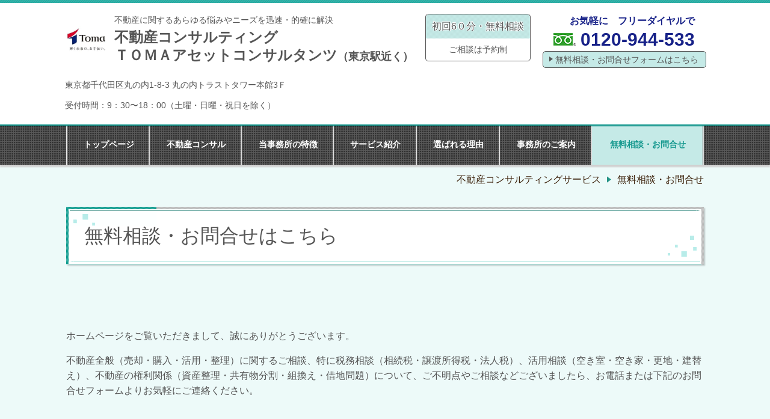

--- FILE ---
content_type: text/html; charset=utf-8
request_url: https://www.toma-asset.co.jp/357478724
body_size: 49929
content:
<!DOCTYPE html> <?ra-page image-convert="no" g="SP" ?> <html lang="ja" prefix="og: http://ogp.me/ns#" class=""> <head> <meta charset="UTF-8"/> <meta name="keywords" content="相続相談,不動産売却,納税,納税資金,相続資産整理,もめごと,無料"/> <meta name="description" content="不動産全般（売却・購入・活用・整理）に関するご相談。税務相談（相続税・譲渡所得税・法人税）、活用相談（借地・空き家・更地・建替え）、不動産の権利（資産整理・共有物分割・組換え）について"/> <meta property="og:site_name" content="不動産の整理相談｜ＴＯＭＡアセットコンサルタンツ（東京駅）"/> <meta property="og:description" content="不動産全般（売却・購入・活用・整理）に関するご相談。税務相談（相続税・譲渡所得税・法人税）、活用相談（借地・空き家・更地・建替え）、不動産の権利（資産整理・共有物分割・組換え）について"/> <meta property="og:title" content="不動産無料相談からスタート"/> <meta property="og:type" content="article"/> <meta property="og:url" content="https://www.toma-asset.co.jp/357478724"/> <link rel="canonical" href="https://www.toma-asset.co.jp/357478724"/> <meta name="disparea" content="vga"/> <meta name="format-detection" content="telephone=no"/> <meta name="SKYPE_TOOLBAR" content="SKYPE_TOOLBAR_PARSER_COMPATIBLE"/> <title>不動産無料相談からスタート - 不動産の整理相談｜ＴＯＭＡアセットコンサルタンツ（東京駅）</title> <link rel="stylesheet" type="text/css" href="/_master/acre/themes/033-N00/pc/theme.css?1738196869"/> <meta name="google-site-verification" content="NkcxDNb6I9GnQlzXwd_zYlU2VDXb6G_1uk3l2HUKOvU"/> <noscript> <link rel="stylesheet" href="/cms_v2/_master/acre/common/css/noscript.css"> </noscript> </head> <body class="mod-body"> <div class="area-all"> <a id="top"></a> <header class="area-header" data-cms-parts-group=""> <div class="area-header-inner"> </div> <div class="area-header-inner2"> <div> <div class="t0-b-headerCombi-bPlacer"> <header class="t0-b-headerCombi"><span><span><span></span></span></span> <div class="t0-b-headerCombi__bd"><div><span><span><span></span></span></span> <div class="t0-b-headerCombi__col1"><span><span><span></span></span></span> <div> <div class="t0-b-headerUnit-siteTitle-bPlacer"> <div class="t0-b-headerUnit-siteTitle"> <a href="/" target=""> <div class="t0-b-headerUnit-siteTitle__bd"> <div class="t0-b-headerUnit-siteTitle__bd-logo" data-switchable-key="contents.0.useLogo"><img src="/_p/acre/29680/images/pc/22b71094.jpg" alt="不動産コンサルティング"></div> <div class="t0-b-headerUnit-siteTitle__bd-textCol"> <p class="t0-b-headerUnit-siteTitle__bd-note" data-switchable-key="contents.0.useUpperCaption">不動産に関するあらゆる悩みやニーズを迅速・的確に解決</p> <div class="t0-b-headerUnit-siteTitle__bd-siteName"> <p>不動産コンサルティング<br>ＴＯＭＡアセットコンサルタンツ<span style="font-size:18px">（東京駅近く）</span></p> </div> </div> </div> </a> </div></div> </div> <div> <div class="t0-b-headerUnit-text-bPlacer"> <div class="t0-b-headerUnit-text"> <p>東京都千代田区丸の内1-8-3 丸の内トラストタワー本館3Ｆ</p> </div> </div> </div> <div> <div class="t0-b-headerUnit-text-bPlacer"> <div class="t0-b-headerUnit-text"> <p>受付時間：<span data-sheets-userformat='[null,null,12800,null,null,null,null,null,null,null,null,null,0,null,null,"verdana",10]' data-sheets-value='[null,2,"$$businessHours$$"]' style="font-size:100%">9：30〜18：00</span>（<span data-sheets-userformat='[null,null,12800,null,null,null,null,null,null,null,null,null,0,null,null,"verdana",10]' data-sheets-value='[null,2,"$$regularHoliday$$"]' style="font-size:100%">土曜・日曜・祝日</span>を除く）</p> </div> </div> </div> </div> <div class="t0-b-headerCombi__col2"><span><span><span></span></span></span> <div class="ex-topSpacingTweak-up-1s"> <div class="t0-b-headerUnit-miniCol-bPlacer"> <div class="t0-b-headerUnit-miniCol"> <div class="t0-b-headerUnit-miniCol__hd"><div><span><span><span></span></span></span><div>初回6０分・無料相談</div></div></div> <div class="t0-b-headerUnit-miniCol__bd"><div><span><span><span></span></span></span><div>ご相談は予約制</div></div></div> </div> </div> </div> </div> <div class="t0-b-headerCombi__col3"><span><span><span></span></span></span> <div> <div class="t0-b-headerUnit-contact-tel-bPlacer"><div class="t0-b-headerUnit-contact-tel t0-b-headerUnit-contact-tel--size-2"> <div class="t0-b-headerUnit-contact-tel__ruby"><span style="font-size:16px"><strong>お気軽に　フリーダイヤルで</strong></span></div> <div class="t0-b-headerUnit-contact-tel__bd"><span class="t0-b-headerUnit-contact-tel__free"></span><span>0120-944-533</span> </div><span></span> </div></div> </div> <div> <div class="t0-b-headerUnit-contact-navB-bPlacer"><div class="t0-b-headerUnit-contact-navB"><span><span><span></span></span></span> <a href="/357478724" target=""> <div></div> <p>無料相談・お問合せフォームはこちら</p> </a> </div></div> </div> </div> </div></div> </header> </div> </div> <div> <div class="t0-b-headerMenu-bPlacer"> <div class="t0-b-headerMenu"> <span><span><span></span></span></span> <input type="checkbox" id="t0-b-headerMenu__panel" class="on-off"> <label for="t0-b-headerMenu__panel">MENU</label> <div> <span><span><span></span></span></span> <ul> <li class="t0-b-headerMenu__item "> <span><span><span><span></span></span></span></span> <a href="/" target=""> <div> <span>トップページ</span> </div> </a> </li> <li class="t0-b-headerMenu__item "> <span><span><span><span></span></span></span></span> <a href="/288057872" target=""> <div> <span>不動産コンサル</span> </div> </a> </li> <li class="t0-b-headerMenu__item "> <span><span><span><span></span></span></span></span> <a href="/502944015" target=""> <div> <span>当事務所の特徴</span> </div> </a> </li> <li class="t0-b-headerMenu__item "> <span><span><span><span></span></span></span></span> <a href="/service" target=""> <div> <span>サービス紹介</span> </div> </a> </li> <li class="t0-b-headerMenu__item "> <span><span><span><span></span></span></span></span> <a href="/erabareru" target=""> <div> <span>選ばれる理由</span> </div> </a> </li> <li class="t0-b-headerMenu__item "> <span><span><span><span></span></span></span></span> <a href="/jimusyo" target=""> <div> <span>事務所のご案内</span> </div> </a> </li> <li class="t0-b-headerMenu__item state-current"> <span><span><span><span></span></span></span></span> <a href="/357478724" target=""> <div> <span>無料相談・お問合せ</span> </div> </a> </li> </ul> </div> </div> </div> </div> </div> <div class="area-header-inner3"> </div> <div class="area-header-inner4"> <div class="mod-part-topicpath"> <div class="b-breadcrumbs-bPlacer"> <div class="b-breadcrumbs b-breadcrumbs--inHeader b-breadcrumbs--align-r"><div><div> <span class="b-breadcrumbs__item" itemscope itemtype="http://data-vocabulary.org/Breadcrumb"><a href="/" itemprop="url"><span itemprop="title">不動産コンサルティングサービス</span></a></span><span class="b-breadcrumbs__item" itemscope itemtype="http://data-vocabulary.org/Breadcrumb"><a href="/357478724" itemprop="url"><em><span itemprop="title">無料相談・お問合せ</span></em></a></span> </div></div></div> </div> </div> </div> <div class="area-header-inner5"> </div> </header> <div class="area-container"> <div class="area-main" data-cms-parts-group=""> <div class="area-main-inner"> </div> <div class="area-main-inner2"> <div> <div class="t0-b-frameTransparency-bPlacer"> <div class="t0-b-frameTransparency"> <div class="t0-b-frameTransparency__hd outerHtml"><div class="ex-leftSpacingTweak-"> <div class="t0-b-lv1H-mainH-bPlacer"> <div class="t0-b-lv1H-mainH t0-b-lv1H-mainH--align-l"><span><span><span></span></span></span> <h1 class="t0-b-lv1H-mainH__bd">無料相談・お問合せはこちら</h1> </div> </div> </div> </div> </div> </div> </div> <div> <div class="t0-b-frame-bPlacer"> <div class="t0-b-frame"> <div class="t0-b-frame__bd"><span><span><span></span></span></span> <div class="t0-b-twoColsMedia t0-b-twoColsMedia--colW-m t0-b-twoColsMedia--imgR ex-imageFloat ex-spLayout__vertical"> <div class="t0-b-twoColsMedia__div t0-b-twoColsMedia--spacing-4s"> <div class="t0-b-twoColsMedia__row1col2"> <div class="outerHtml"></div> </div> <div class="clearfix"></div></div> <div data-switchable-key="contents.4.switchable" class="t0-b-twoColsMedia__div t0-b-twoColsMedia--spacing-4s"> <div class="t0-b-twoColsMedia__row2col2"> <div class="outerHtml"><div class="ex-leftSpacingTweak-"> <div class="t0-b-wysiwyg-bPlacer"> <div class="t0-b-wysiwyg" data-height-part=""> <p>ホームページをご覧いただきまして、誠にありがとうございます。</p> <p>不動産全般（売却・購入・活用・整理）に関するご相談、特に税務相談（相続税・譲渡所得税・法人税）、活用相談（空き室・空き家・更地・建替え）、不動産の権利関係（資産整理・共有物分割・組換え・借地問題）について、ご不明点やご相談などございましたら、お電話または下記のお問合せフォームよりお気軽にご連絡ください。 </p> </div> </div> </div> </div> </div> <div class="clearfix"></div></div> </div> </div> </div> </div> </div> <div> <div class="t0-b-frameWithHCaption-bPlacer"> <div class="t0-b-frameWithHCaption"><span><span><span></span></span></span> <div class="t0-b-frameWithHCaption__bd"><span><span><span></span></span></span> <div class="t0-b-twoColsMedia t0-b-twoColsMedia--colW-s t0-b-twoColsMedia--imgR ex-spLayout__vertical"> <div class="t0-b-twoColsMedia__div t0-b-twoColsMedia--spacing-4s"> <div class="t0-b-twoColsMedia__row1col2"> <div class="outerHtml"></div> </div> <div class="clearfix"></div></div> <div data-switchable-key="contents.7.switchable" class="t0-b-twoColsMedia__div t0-b-twoColsMedia--spacing-4s"> <div class="t0-b-twoColsMedia__row2col1 outerHtml"><div> <div class="t0-b-media-bPlacer"> <div class="t0-b-media" data-height-part=""> <div class="t0-b-media__media"> <span></span> <img src="/_p/acre/29680/images/pc/4c3782e9.jpg"> </div> </div> </div> </div> </div> <div class="t0-b-twoColsMedia__row2col2"> <div class="outerHtml"><div> <div class="t0-b-iconText-tel-bPlacer"> <div class="t0-b-iconText-tel t0-b-iconText-tel--size-3 t0-b-iconText-tel--align-" data-height-part=""> <div class="t0-b-iconText-tel__wrap"> <p>お電話でのお問合せはこちら</p> <div> <div class="t0-b-iconText-tel__bd"><span class="t0-b-iconText-tel__icon t0-b-iconText-tel__tel"></span><span>03-6266-2548</span> </div><span></span> </div> </div> </div> </div> </div> <div class="ex-leftSpacingTweak-"> <div class="t0-b-wysiwyg-bPlacer"> <div class="t0-b-wysiwyg" data-height-part=""> <p>受付時間：9：30〜18：00（土曜・日曜日・祝祭日除く）</p> <p>お気軽にお問合せください。</p> </div> </div> </div> </div> </div> <div class="clearfix"></div></div> <div data-switchable-key="contents.9.switchable" class="t0-b-twoColsMedia__div t0-b-twoColsMedia--spacing-4s"> <div class="t0-b-twoColsMedia__row3col2"> <div class="outerHtml"><div> <div class="t0-b-lv5H-bPlacer"> <div class="t0-b-lv5H t0-b-lv5H--align-l t0-b-lv5H--size-" data-height-part=""> <div class="t0-b-lv5H__main"> <div class="t0-b-lv5H__bd"> <div class="t0-b-lv5H__iconPlacer"><span class="t0-b-lv5H__icon"></span></div> <h5>詳しい内容は、ご相談時にご説明いたします。</h5> </div> </div> </div> </div> </div> <div class="ex-leftSpacingTweak-"> <div class="t0-b-wysiwyg-bPlacer"> <div class="t0-b-wysiwyg" data-height-part=""> <ul> <li>不動産コンサルとはどんなサービスですか。</li> <li>不動産の節税についてアドバイスが欲しいです。</li> <li>相続税の考え方を分かりやすく教えてください。</li> <li>不動産投資の始め方を教えて欲しいです。</li> </ul> <p>親切、丁寧な対応を心がけております。上記のようなご相談はもちろん、疑問や悩み事など、なんなりとご相談ください。事前にお問合せフォームよりご連絡いただくと、ご相談内容へのお答えがスムーズに進みます。</p> </div> </div> </div> </div> </div> <div class="clearfix"></div></div> </div> </div> </div> </div> </div> <div> <div class="t0-b-frame-bPlacer"> <div class="t0-b-frame"> <div class="t0-b-frame__hd outerHtml"><div class="ex-leftSpacingTweak-"> <div class="t0-b-lv2H-bPlacer"> <div class="t0-b-lv2H t0-b-lv2H--align-l t0-b-lv2H--size-" data-height-part=""><span><span><span></span></span></span><div> <div class="t0-b-lv2H__iconPlacer"><span class="t0-b-lv2H__icon"></span></div> <h2>よくあるご質問</h2> </div></div> </div> </div> <div class="ex-leftSpacingTweak-spread-3s"> <div class="t0-b-wysiwyg-bPlacer"> <div class="t0-b-wysiwyg" data-height-part=""> <p>ここではよくあるご質問をご紹介します。</p> </div> </div> </div> </div> <div class="t0-b-frame__bd"><span><span><span></span></span></span> <div class="t0-b-twoColsMedia t0-b-twoColsMedia--colW-s t0-b-twoColsMedia--imgR ex-imageFloat ex-spLayout__vertical"> <div class="t0-b-twoColsMedia__div t0-b-twoColsMedia--spacing-4s"> <div class="t0-b-twoColsMedia__row1col2"> <div class="outerHtml"><div> <div class="t0-b-lv4H-qIcon-bPlacer"> <div class="t0-b-lv4H-qIcon t0-b-lv4H-qIcon--align-l t0-b-lv4H-qIcon--size-" data-height-part=""><div> <div class="t0-b-lv4H-qIcon__iconPlacer"><span class="t0-b-lv4H-qIcon__icon"></span></div> <div class="t0-b-lv4H-qIcon__bd"> <h4 class="t0-b-lv4H-qIcon__h t0-b-lv4H-qIcon--align-l"> 相談したい時はどうしたらいいの？ </h4> </div> </div></div> </div> </div> <div> <div class="t0-b-lv4H-aIcon-bPlacer"> <div class="t0-b-lv4H-aIcon t0-b-lv4H-aIcon--align-l t0-b-lv4H-aIcon--size-" data-height-part=""><div> <div class="t0-b-lv4H-aIcon__iconPlacer"><span class="t0-b-lv4H-aIcon__icon"></span></div> <div class="t0-b-lv4H-aIcon__bd"> <h4 class="t0-b-lv4H-aIcon__h t0-b-lv4H-aIcon--align-l"> 初回無料相談をどうぞお気軽にご利用ください </h4> </div> </div></div> </div> </div> </div> </div> <div class="clearfix"></div></div> <div data-switchable-key="contents.3.switchable" class="t0-b-twoColsMedia__div t0-b-twoColsMedia--spacing-4s"> <div class="t0-b-twoColsMedia__row2col2"> <div class="outerHtml"><div class="ex-leftSpacingTweak-spread-8s"> <div class="t0-b-wysiwyg-bPlacer"> <div class="t0-b-wysiwyg" data-height-part=""> <p>不動産取引・不動産の税務・不動産の相続・不動産の権利関係など、不動産についてご不明点がございましたら、どうぞお気軽に無料相談までお問合せください。予約制でご相談日程を調整いたします。メールでのお問合せも受け付けております。</p> </div> </div> </div> </div> </div> <div class="clearfix"></div></div> </div> </div> </div> </div> </div> <div> <div class="t0-b-frame-bPlacer"> <div class="t0-b-frame"> <div class="t0-b-frame__bd"><span><span><span></span></span></span> <div class="t0-b-twoColsMedia t0-b-twoColsMedia--colW-s t0-b-twoColsMedia--imgR ex-imageFloat ex-spLayout__vertical"> <div class="t0-b-twoColsMedia__div t0-b-twoColsMedia--spacing-4s"> <div class="t0-b-twoColsMedia__row1col2"> <div class="outerHtml"><div> <div class="t0-b-lv4H-qIcon-bPlacer"> <div class="t0-b-lv4H-qIcon t0-b-lv4H-qIcon--align-l t0-b-lv4H-qIcon--size-" data-height-part=""><div> <div class="t0-b-lv4H-qIcon__iconPlacer"><span class="t0-b-lv4H-qIcon__icon"></span></div> <div class="t0-b-lv4H-qIcon__bd"> <h4 class="t0-b-lv4H-qIcon__h t0-b-lv4H-qIcon--align-l"> 不動産を高く売りたいが？ </h4> </div> </div></div> </div> </div> <div> <div class="t0-b-lv4H-aIcon-bPlacer"> <div class="t0-b-lv4H-aIcon t0-b-lv4H-aIcon--align-l t0-b-lv4H-aIcon--size-" data-height-part=""><div> <div class="t0-b-lv4H-aIcon__iconPlacer"><span class="t0-b-lv4H-aIcon__icon"></span></div> <div class="t0-b-lv4H-aIcon__bd"> <h4 class="t0-b-lv4H-aIcon__h t0-b-lv4H-aIcon--align-l"> TOMAの不動産コンサルで1円でも高く売りましょう。 </h4> </div> </div></div> </div> </div> </div> </div> <div class="clearfix"></div></div> <div data-switchable-key="contents.3.switchable" class="t0-b-twoColsMedia__div t0-b-twoColsMedia--spacing-4s"> <div class="t0-b-twoColsMedia__row2col2"> <div class="outerHtml"><div class="ex-leftSpacingTweak-spread-8s"> <div class="t0-b-wysiwyg-bPlacer"> <div class="t0-b-wysiwyg" data-height-part=""> <p>競争力のない専任媒介や専属専任媒介では限界があります。TOMA独自の不動産コンサルで皆様の不動産売却のお手伝いをいたします。個人・法人どちらでも対応いたします。</p> </div> </div> </div> </div> </div> <div class="clearfix"></div></div> </div> </div> </div> </div> </div> <div> <div class="t0-b-frame-bPlacer"> <div class="t0-b-frame"> <div class="t0-b-frame__bd"><span><span><span></span></span></span> <div class="t0-b-twoColsMedia t0-b-twoColsMedia--colW-s t0-b-twoColsMedia--imgR ex-imageFloat ex-spLayout__vertical"> <div class="t0-b-twoColsMedia__div t0-b-twoColsMedia--spacing-4s"> <div class="t0-b-twoColsMedia__row1col2"> <div class="outerHtml"><div> <div class="t0-b-lv4H-qIcon-bPlacer"> <div class="t0-b-lv4H-qIcon t0-b-lv4H-qIcon--align-l t0-b-lv4H-qIcon--size-" data-height-part=""><div> <div class="t0-b-lv4H-qIcon__iconPlacer"><span class="t0-b-lv4H-qIcon__icon"></span></div> <div class="t0-b-lv4H-qIcon__bd"> <h4 class="t0-b-lv4H-qIcon__h t0-b-lv4H-qIcon--align-l"> 費用はどれくらい掛かりますか？ </h4> </div> </div></div> </div> </div> <div> <div class="t0-b-lv4H-aIcon-bPlacer"> <div class="t0-b-lv4H-aIcon t0-b-lv4H-aIcon--align-l t0-b-lv4H-aIcon--size-" data-height-part=""><div> <div class="t0-b-lv4H-aIcon__iconPlacer"><span class="t0-b-lv4H-aIcon__icon"></span></div> <div class="t0-b-lv4H-aIcon__bd"> <h4 class="t0-b-lv4H-aIcon__h t0-b-lv4H-aIcon--align-l"> 基本的には高く売れた利益や、安く買えた利益の一部など成功報酬型です。 </h4> </div> </div></div> </div> </div> </div> </div> <div class="clearfix"></div></div> <div data-switchable-key="contents.3.switchable" class="t0-b-twoColsMedia__div t0-b-twoColsMedia--spacing-4s"> <div class="t0-b-twoColsMedia__row2col2"> <div class="outerHtml"><div class="ex-leftSpacingTweak-spread-8s"> <div class="t0-b-wysiwyg-bPlacer"> <div class="t0-b-wysiwyg" data-height-part=""> <p>直接仲介に関わらないから、公正・公平な取引価格の助言ができます。「売れる価格」ではなく「買ってもらう最高値」を目指します。</p> </div> </div> </div> </div> </div> <div class="clearfix"></div></div> </div> </div> </div> </div> </div> <div> <div class="t0-b-frame-bPlacer"> <div class="t0-b-frame"> <div class="t0-b-frame__bd"><span><span><span></span></span></span> <div class="t0-b-twoColsMedia t0-b-twoColsMedia--colW-s t0-b-twoColsMedia--imgR ex-imageFloat ex-spLayout__vertical"> <div class="t0-b-twoColsMedia__div t0-b-twoColsMedia--spacing-4s"> <div class="t0-b-twoColsMedia__row1col2"> <div class="outerHtml"><div> <div class="t0-b-lv4H-qIcon-bPlacer"> <div class="t0-b-lv4H-qIcon t0-b-lv4H-qIcon--align-l t0-b-lv4H-qIcon--size-" data-height-part=""><div> <div class="t0-b-lv4H-qIcon__iconPlacer"><span class="t0-b-lv4H-qIcon__icon"></span></div> <div class="t0-b-lv4H-qIcon__bd"> <h4 class="t0-b-lv4H-qIcon__h t0-b-lv4H-qIcon--align-l"> 不動産会社に直接、売却依頼するのと何が違うのですか？ </h4> </div> </div></div> </div> </div> <div> <div class="t0-b-lv4H-aIcon-bPlacer"> <div class="t0-b-lv4H-aIcon t0-b-lv4H-aIcon--align-l t0-b-lv4H-aIcon--size-" data-height-part=""><div> <div class="t0-b-lv4H-aIcon__iconPlacer"><span class="t0-b-lv4H-aIcon__icon"></span></div> <div class="t0-b-lv4H-aIcon__bd"> <h4 class="t0-b-lv4H-aIcon__h t0-b-lv4H-aIcon--align-l"> 不動産会社間の競争で「より高く売るため」のお手伝いをいたします。 </h4> </div> </div></div> </div> </div> </div> </div> <div class="clearfix"></div></div> <div data-switchable-key="contents.3.switchable" class="t0-b-twoColsMedia__div t0-b-twoColsMedia--spacing-4s"> <div class="t0-b-twoColsMedia__row2col2"> <div class="outerHtml"><div class="ex-leftSpacingTweak-spread-8s"> <div class="t0-b-wysiwyg-bPlacer"> <div class="t0-b-wysiwyg" data-height-part=""> <p>不動産会社は取引の成立をもって売上げとしますので、「買い手（お金を支払う側）にとってメリットのある」不動産取引に誘導しがちです。しかしそれでは、価格こそ全てであり、営業力など必要ありません。極端な話しですが、物件情報をネットに登録しておくだけで買い手に選ばれて売れてしまいます。果たしてそれに高額な仲介手数料を支払う意味があるのでしょうか。本当の意味での売主の満足は「難しい金額だったが、よくぞ売ってくれた」とならなければなりません。わたしたちが、そこをご支援いたします。</p> </div> </div> </div> </div> </div> <div class="clearfix"></div></div> </div> </div> </div> </div> </div> <div> <div class="t0-b-frame-bPlacer"> <div class="t0-b-frame"> <div class="t0-b-frame__bd"><span><span><span></span></span></span> <div class="t0-b-twoColsMedia t0-b-twoColsMedia--colW-s t0-b-twoColsMedia--imgR ex-imageFloat ex-spLayout__vertical"> <div class="t0-b-twoColsMedia__div t0-b-twoColsMedia--spacing-4s"> <div class="t0-b-twoColsMedia__row1col2"> <div class="outerHtml"><div> <div class="t0-b-lv4H-qIcon-bPlacer"> <div class="t0-b-lv4H-qIcon t0-b-lv4H-qIcon--align-l t0-b-lv4H-qIcon--size-" data-height-part=""><div> <div class="t0-b-lv4H-qIcon__iconPlacer"><span class="t0-b-lv4H-qIcon__icon"></span></div> <div class="t0-b-lv4H-qIcon__bd"> <h4 class="t0-b-lv4H-qIcon__h t0-b-lv4H-qIcon--align-l"> 売却実績はどれくらいあるの？ </h4> </div> </div></div> </div> </div> <div> <div class="t0-b-lv4H-aIcon-bPlacer"> <div class="t0-b-lv4H-aIcon t0-b-lv4H-aIcon--align-l t0-b-lv4H-aIcon--size-" data-height-part=""><div> <div class="t0-b-lv4H-aIcon__iconPlacer"><span class="t0-b-lv4H-aIcon__icon"></span></div> <div class="t0-b-lv4H-aIcon__bd"> <h4 class="t0-b-lv4H-aIcon__h t0-b-lv4H-aIcon--align-l"> 「不動産売却コンサル」を開始して以降、9割以上が高値売却に成功しています。 </h4> </div> </div></div> </div> </div> </div> </div> <div class="clearfix"></div></div> <div data-switchable-key="contents.3.switchable" class="t0-b-twoColsMedia__div t0-b-twoColsMedia--spacing-4s"> <div class="t0-b-twoColsMedia__row2col2"> <div class="outerHtml"><div class="ex-leftSpacingTweak-spread-8s"> <div class="t0-b-wysiwyg-bPlacer"> <div class="t0-b-wysiwyg" data-height-part=""> <p>最も重要な点が売却価格の決定と売り方戦略です。高額な不動産であるほど、この事前対策が重要です。不動産仲介手数料を軽く上回る利益が出れば、売り手も買い手も、仲介会社も共々にトリプルWINの関係をつくれます。</p> </div> </div> </div> </div> </div> <div class="clearfix"></div></div> </div> </div> </div> </div> </div> <div class="ex-leftSpacingTweak-"> <div class="t0-b-lv2H-bPlacer"> <div class="t0-b-lv2H t0-b-lv2H--align-l t0-b-lv2H--size-" data-height-part=""><span><span><span></span></span></span><div> <div class="t0-b-lv2H__iconPlacer"><span class="t0-b-lv2H__icon"></span></div> <h2>無料のご相談予約はこちらから</h2> </div></div> </div> </div> <div> <div class="t0-b-frameWithHCaption-bPlacer"> <div class="outerHtml"><div class="ex-leftSpacingTweak-spread-3s"> <div class="t0-b-wysiwyg-bPlacer"> <div class="t0-b-wysiwyg" data-height-part=""> <p>ご予約は以下のフォームよりお願いいたします。</p> </div> </div> </div> </div> <div class="t0-b-frameWithHCaption"><span><span><span></span></span></span> <div class="t0-b-frameWithHCaption__bd"><span><span><span></span></span></span> <div class="t0-b-wysiwyg-bPlacer"> <div class="t0-b-wysiwyg"> <p>以下のフォームに必要事項をご記入の上、「送信内容を確認する」ボタンをクリックしてください。</p> </div> </div> <div class="t0-b-twoColsMedia t0-b-twoColsMedia--colW-m t0-b-twoColsMedia--imgR ex-spLayout__vertical"> <div class="t0-b-twoColsMedia__div t0-b-twoColsMedia--spacing-4s"> <div class="t0-b-twoColsMedia__row1col2"> <div class="outerHtml"><div> <form action="/_form/forms/114224/form_records" method="POST" data-confirm-preview="true"> <div class="ex-topSpacingTweak-"> <div class="t0-b-formTable-bPlacer"> <input type="hidden" name="form_record[order]" value="1,2,3,4,5,6,7,8,9,10,11,12,13,14"> <div class="t0-b-formTable"> <table> <col style="width:35%"> <tr> <th> <div> <input type="hidden" value="当社サービスご利用の有無" name="form_record[114224_1_label]"> <label for="form_record[114224_1]">当社サービスご利用の有無</label> <strong class="t0-b-formTable__required"><span>必須</span></strong> </div> </th> <td> <div class="t0-b-formTable__placer-list t0-b-formTable__placer-list--align-vertical"> <ul"> <li> <input type="radio" value="はじめて" name="form_record[114224_1]" id="form_record[114224_1_1]"> <label for="form_record[114224_1_1]">はじめて</label> </li> <li> <input type="radio" value="２回目以降" name="form_record[114224_1]" id="form_record[114224_1_2]"> <label for="form_record[114224_1_2]">２回目以降</label> </li> <li> <input type="radio" value="わからない" name="form_record[114224_1]" id="form_record[114224_1_3]"> <label for="form_record[114224_1_3]">わからない</label> </li> </ul> </div> </td> </tr> <tr> <th> <div> <input type="hidden" value="ご希望のサービス" name="form_record[114224_2_label]"> <label for="form_record[114224_2]">ご希望のサービス</label> <strong class="t0-b-formTable__required"><span>必須</span></strong> </div> </th> <td> <input type="text" class="t0-b-inputText" id="form_record[114224_2]" name="form_record[114224_2]"> <p class="t0-b-formTable__td-caption">（・不動産売却　・購入　・遊休地活用　・整理　・相続対策　・その他相談）</p> </td> </tr> <tr> <th> <div> <input type="hidden" value="ご予約希望日時（第１希望）" name="form_record[114224_3_label]"> <label for="form_record[114224_3]">ご予約希望日時（第１希望）</label> <strong class="t0-b-formTable__required"><span>必須</span></strong> </div> </th> <td> <input type="text" class="t0-b-inputText" id="form_record[114224_3]" name="form_record[114224_3]"> <p class="t0-b-formTable__td-caption">（例：４月１日10：00～11：00、午後 など）</p> </td> </tr> <tr> <th> <div> <input type="hidden" value="ご予約希望日時（第２希望）" name="form_record[114224_4_label]"> <label for="form_record[114224_4]">ご予約希望日時（第２希望）</label> <strong class="t0-b-formTable__required"><span>必須</span></strong> </div> </th> <td> <input type="text" class="t0-b-inputText" id="form_record[114224_4]" name="form_record[114224_4]"> <p class="t0-b-formTable__td-caption">（例：４月２日10：00～11：00、午後 など）</p> </td> </tr> <tr> <th> <div> <input type="hidden" value="ご予約希望日時（第３希望）" name="form_record[114224_5_label]"> <label for="form_record[114224_5]">ご予約希望日時（第３希望）</label> <strong class="t0-b-formTable__required"><span>必須</span></strong> </div> </th> <td> <input type="text" class="t0-b-inputText" id="form_record[114224_5]" name="form_record[114224_5]"> <p class="t0-b-formTable__td-caption">（例：４月３日10：00～11：00、午後 など）</p> </td> </tr> <tr> <th> <div> <input type="hidden" value="お名前" name="form_record[114224_6_label]"> <label for="form_record[114224_6]">お名前</label> <strong class="t0-b-formTable__required"><span>必須</span></strong> </div> </th> <td> <input type="text" class="t0-b-inputText" id="form_record[114224_6]" name="form_record[114224_6]"> <p class="t0-b-formTable__td-caption">（例：山田太郎）</p> </td> </tr> <tr> <th> <div> <input type="hidden" value="お名前（ふりがな）" name="form_record[114224_7_label]"> <label for="form_record[114224_7]">お名前（ふりがな）</label> <strong class="t0-b-formTable__required"><span>必須</span></strong> </div> </th> <td> <input type="text" class="t0-b-inputText" id="form_record[114224_7]" name="form_record[114224_7]"> <p class="t0-b-formTable__td-caption">（例：やまだたろう）</p> </td> </tr> <tr> <th> <div> <input type="hidden" value="電話番号" name="form_record[114224_8_label]"> <label for="form_record[114224_8]">電話番号</label> <strong class="t0-b-formTable__required"><span>必須</span></strong> </div> </th> <td> <input type="text" class="t0-b-inputText" id="form_record[114224_8]" name="form_record[114224_8]"> <p class="t0-b-formTable__td-caption">（例：03-0000-0000）</p> </td> </tr> <tr> <th> <div> <input type="hidden" value="メールアドレス" name="form_record[114224_9_label]"> <label for="form_record[114224_9]">メールアドレス</label> <strong class="t0-b-formTable__required"><span>必須</span></strong> </div> </th> <td> <input type="text" class="t0-b-inputText" id="form_record[114224_9]" name="form_record[114224_9]"> <p class="t0-b-formTable__td-caption">（例：sample@yamadahp.jp）</p> </td> </tr> <tr> <th> <div> <input type="hidden" value="都道府県" name="form_record[114224_10_label]"> <label for="form_record[114224_10]">都道府県</label> <strong class="t0-b-formTable__required"><span>必須</span></strong> </div> </th> <td> <input type="text" class="t0-b-inputText" id="form_record[114224_10]" name="form_record[114224_10]"> <p class="t0-b-formTable__td-caption">（例：東京都）</p> </td> </tr> <tr> <th> <div> <input type="hidden" value="ご住所" name="form_record[114224_11_label]"> <label for="form_record[114224_11]">ご住所</label> </div> </th> <td> <input type="text" class="t0-b-inputText" id="form_record[114224_11]" name="form_record[114224_11]"> <p class="t0-b-formTable__td-caption">（例：千代田区大手町1-1-1）</p> </td> </tr> <tr> <th> <div> <input type="hidden" value="性別" name="form_record[114224_12_label]"> <label for="form_record[114224_12]">性別</label> </div> </th> <td> <div class="t0-b-formTable__placer-list t0-b-formTable__placer-list--align-vertical"> <ul"> <li> <input type="radio" value="男性" name="form_record[114224_12]" id="form_record[114224_12_1]"> <label for="form_record[114224_12_1]">男性</label> </li> <li> <input type="radio" value="女性" name="form_record[114224_12]" id="form_record[114224_12_2]"> <label for="form_record[114224_12_2]">女性</label> </li> </ul> </div> </td> </tr> <tr> <th> <div> <input type="hidden" value="年齢" name="form_record[114224_13_label]"> <label for="form_record[114224_13]">年齢</label> </div> </th> <td> <input type="text" class="t0-b-inputText" id="form_record[114224_13]" name="form_record[114224_13]"> <p class="t0-b-formTable__td-caption">（例：32歳、50代 など）</p> </td> </tr> <tr> <th> <div> <input type="hidden" value="その他ご希望等ありましたらご自由にご記入ください" name="form_record[114224_14_label]"> <label for="form_record[114224_14]">その他ご希望等ありましたらご自由にご記入ください</label> </div> </th> <td> <textarea class="t0-b-textarea" id="form_record[114224_14]" name="form_record[114224_14]"></textarea> </td> </tr> </col> </table> </div> </div> <div class="t0-b-buttonPlacer-bPlacer"> <div class="t0-b-buttonPlacer mod-form-submit-button"> <div> <input type="submit" class="t0-b-formTable__button" value="送信内容を確認する"> </div> <p>テキストを入力してください</p> </div> <div class="t0-b-buttonPlacer mod-form-confirm-button"> <div> <input type="button" class="mod-form-edit t0-b-formTable__button2" value="修正する"> </div> <div> <input type="submit" class="t0-b-formTable__button3" value="送信する"> </div> <p><p><span style="font-size:14px">送信する情報は暗号化されておりますので、ご安心ください。</span></p></p> </div> </div> </div> </form> </div> <div class="ex-leftSpacingTweak-"> <div class="t0-b-wysiwyg-bPlacer"> <div class="t0-b-wysiwyg" data-height-part=""> <p>お急ぎの場合はお電話にてご連絡ください。</p> </div> </div> </div> </div> </div> <div class="clearfix"></div></div> </div> </div> </div> </div> </div> </div> <div class="area-main-inner3"> <div> <div class="t0-b-frameWithHCaption-bPlacer"> <div class="t0-b-frameWithHCaption"><span><span><span></span></span></span> <div data-switchable-key="contents.1.switchable" class="t0-b-frameWithHCaption__hd t0-b-frameWithHCaption__hd--align-c t0-b-frameWithHCaption__hd--size-"><span><span><span></span></span></span> <div class="t0-b-frameWithHCaption__hd-h"> <h3>無料相談のご予約・お問合せは</h3> </div> </div> <div class="t0-b-frameWithHCaption__bd"><span><span><span></span></span></span> <div class="t0-b-twoColsMedia t0-b-twoColsMedia--colW-s t0-b-twoColsMedia--imgR ex-spLayout__vertical"> <div class="t0-b-twoColsMedia__div t0-b-twoColsMedia--spacing-4s"> <div class="t0-b-twoColsMedia__row1col2"> <div class="outerHtml"></div> </div> <div class="clearfix"></div></div> <div data-switchable-key="contents.7.switchable" class="t0-b-twoColsMedia__div t0-b-twoColsMedia--spacing-4s"> <div class="t0-b-twoColsMedia__row2col1 outerHtml"><div> <div class="t0-b-media-bPlacer"> <div class="t0-b-media" data-height-part=""> <div class="t0-b-media__media"> <span></span> <img src="/_p/acre/29680/images/pc/c401e996.jpg"> </div> <div class="t0-b-media__caption"> <p>お気軽にお問合せください</p> </div> </div> </div> </div> </div> <div class="t0-b-twoColsMedia__row2col2"> <div class="outerHtml"><div> <div class="t0-b-iconText-tel-bPlacer"> <div class="t0-b-iconText-tel t0-b-iconText-tel--size-3 t0-b-iconText-tel--align-" data-height-part=""> <div class="t0-b-iconText-tel__wrap"> <p>フリーダイヤルでのお問合せはこちら</p> <div> <div class="t0-b-iconText-tel__bd"><span class="t0-b-iconText-tel__icon t0-b-iconText-tel__free"></span><span>0120-944-533</span> </div><span></span> </div> </div> </div> </div> </div> <div class="ex-leftSpacingTweak-"> <div class="t0-b-wysiwyg-bPlacer"> <div class="t0-b-wysiwyg" data-height-part=""> <p>受付時間：9：30〜18：00（土曜・日曜・祝祭日を除く）</p> <p>WEBでのご相談（ZOOM  Teams）も承ります。</p> </div> </div> </div> <div> <div class="t0-b-navBItem-bPlacer"> <div class="t0-b-navBItem t0-b-navBItem--size-2 t0-b-navBItem--width-m t0-b-navBItem--align-c" data-height-part=""> <a href="/357478724" target="_blank"> <div class="t0-b-navBItem__inner"><span><span><span></span></span></span> <div>メール無料相談の申込み</div> </div> </a> </div> </div> </div> </div> </div> <div class="clearfix"></div></div> <div data-switchable-key="contents.9.switchable" class="t0-b-twoColsMedia__div t0-b-twoColsMedia--spacing-4s"> <div class="t0-b-twoColsMedia__row3col2"> <div class="outerHtml"><div> <div class="t0-b-lv5H-bPlacer"> <div class="t0-b-lv5H t0-b-lv5H--align-l t0-b-lv5H--size-" data-height-part=""> <div class="t0-b-lv5H__main"> <div class="t0-b-lv5H__bd"> <div class="t0-b-lv5H__iconPlacer"><span class="t0-b-lv5H__icon"></span></div> <h5>お電話03-6266-2548　</h5> </div> </div> </div> </div> </div> </div> </div> <div class="clearfix"></div></div> </div> </div> </div> </div> </div> </div> <div class="area-main-inner4"> <div class="ex-leftSpacingTweak-"> <div class="t0-b-lv2H-bPlacer"> <div class="t0-b-lv2H t0-b-lv2H--align-l t0-b-lv2H--size-" data-height-part=""><span><span><span></span></span></span><div> <div class="t0-b-lv2H__iconPlacer"><span class="t0-b-lv2H__icon"></span></div> <h2>購入のご相談は、ポータルサイト掲載物件でもお気軽にご相談下さい。</h2> </div></div> </div> </div> </div> </div> <div class="area-sub" data-cms-parts-group=""> <div class="area-sub-inner"> <div> <div class="t0-b-sideBox-bPlacer"> <div class="t0-b-sideBox"><span><span><span></span></span></span> <div class="t0-b-sideBox__hd t0-b-sideBox--align-c"><span><span><span></span></span></span> <h4>ＴＯＭＡアセット</h4> </div> <div class="t0-b-sideBox__bd"><span><span><span></span></span></span><div class="outerHtml"><div> <div class="t0-b-sideBoxMedia-bPlacer"> <div class="t0-b-sideBoxMedia t0-b-sideBoxMedia--width-l"> <div class="t0-b-sideBoxMedia__main"><span><span><span></span></span></span> <img src="/_p/acre/29680/images/pc/fe14e978.jpg"> </div> <div class="t0-b-sideBoxMedia__caption-lower t0-b-sideBoxMedia--align-c"> <div class="">明るい雰囲気の事務所</div></div> </div> </div> </div> <div> <div class="t0-b-sideBoxText-bPlacer"> <p class="t0-b-sideBoxText">親切・丁寧な対応をモットーとしておりますのでお気軽にご相談ください。</p> </div> </div> <div> <div class="t0-b-sideNavItem-bPlacer"> <div class="t0-b-sideNavItem"> <a href="/33375303" target=""> <div class="t0-b-sideNavItem__inner"> <span></span> <div>代表者ごあいさつ</div> </div> </a> </div> </div> </div> </div></div> </div> </div> </div> <div> <div class="t0-b-sideBox-bPlacer"> <div class="t0-b-sideBox"><span><span><span></span></span></span> <div class="t0-b-sideBox__hd t0-b-sideBox--align-l"><span><span><span></span></span></span> <h4 class="">お問合せ</h4> </div> <div class="t0-b-sideBox__bd"><span><span><span></span></span></span><div class="outerHtml"><div> <div class="t0-b-sideBoxMedia-bPlacer"> <div class="t0-b-sideBoxMedia t0-b-sideBoxMedia--width-l"> <div class="t0-b-sideBoxMedia__main"><span><span><span></span></span></span> <img src="/_p/acre/29680/images/pc/5944f53e.jpg"> </div> </div> </div> </div> <div> <div class="t0-b-sideBoxLv1H-bPlacer"> <div class="t0-b-sideBoxLv1H t0-b-sideBoxLv1H--align-l"><span><span><span></span></span></span><div> <div class="t0-b-sideBoxLv1H__iconPlacer"><span class="t0-b-sideBoxLv1H__icon"></span></div> <h5>お気軽にどうぞ</h5> </div></div> </div> </div> <div> <div class="t0-b-sideBoxText-bPlacer"> <p class="t0-b-sideBoxText"><span>メールでのお問合せは24時間受け付けております。お気軽にご連絡ください。</span></p> </div> </div> <div> <div class="t0-b-sideBoxIconText-tel-bPlacer"> <div class="t0-b-sideBoxIconText-tel"> <div> <div class="t0-b-sideBoxIconText-tel__bd"> <span class="t0-b-sideBoxIconText-tel__icon t0-b-sideBoxIconText-tel__tel"></span> <span>03-6266-2548</span> </div> </div> </div> </div> </div> <div> <div class="t0-b-sideNavItem-bPlacer"> <div class="t0-b-sideNavItem"> <a href="/357478724" target=""> <div class="t0-b-sideNavItem__inner"> <span></span> <div>お問合せはこちら</div> </div> </a> </div> </div> </div> </div></div> </div> </div> </div> </div> <div class="area-sub-inner2"> </div> <div class="area-sub-inner3"> <div> <div class="b-sideMenuHandle-bPlacer"> <div class="b-sideMenuHandle"><span><span><span></span></span></span> <div class="b-sideMenuHandle__hd b-sideMenuHandle__hd--align-l"><span><span><span></span></span></span> <h4>サイドメニュー</h4> </div> <input type="checkbox" id="b-sideMenuHandle__panel" class="on-off"> <label for="b-sideMenuHandle__panel">MENU</label> <div class="b-sideMenuHandle__bd"><span><span><span></span></span></span> <div class="b-sideMenuHandle__list sideMenuHandle1"><ul> <li class="b-sideMenuHandle__item"><div class="b-sideMenuHandle__item2"><span><span><span></span></span></span><div> <a href="/288057872" target=""> <span><div>不動産コンサル</div></span> </a> </div></div></li> </ul></div> <div class="b-sideMenuHandle__list sideMenuHandle2"><ul> <li class="b-sideMenuHandle__item"> <div class="b-sideMenuHandle__list"><ul> <li class="b-sideMenuHandle__item"><div class="b-sideMenuHandle__item2"><span><span><span></span></span></span><div> <a href="/548178922" target=""> <span><div>節税ポイント</div></span> </a> </div></div></li> </ul></div> </li> </ul></div> <div class="b-sideMenuHandle__list sideMenuHandle2"><ul> <li class="b-sideMenuHandle__item"> <div class="b-sideMenuHandle__list"><ul> <li class="b-sideMenuHandle__item"><div class="b-sideMenuHandle__item2"><span><span><span></span></span></span><div> <a href="[page_id:]" target=""> <span><div>媒介契約の種類</div></span> </a> </div></div></li> </ul></div> </li> </ul></div> <div class="b-sideMenuHandle__list sideMenuHandle2"><ul> <li class="b-sideMenuHandle__item"> <div class="b-sideMenuHandle__list"><ul> <li class="b-sideMenuHandle__item"><div class="b-sideMenuHandle__item2"><span><span><span></span></span></span><div> <a href="/216172956" target=""> <span><div>不動産投資のポイント</div></span> </a> </div></div></li> </ul></div> </li> </ul></div> <div class="b-sideMenuHandle__list sideMenuHandle1"><ul> <li class="b-sideMenuHandle__item"><div class="b-sideMenuHandle__item2"><span><span><span></span></span></span><div> <a href="/502944015" target=""> <span><div>当事務所の特徴</div></span> </a> </div></div></li> </ul></div> <div class="b-sideMenuHandle__list sideMenuHandle1"><ul> <li class="b-sideMenuHandle__item"><div class="b-sideMenuHandle__item2"><span><span><span></span></span></span><div> <a href="/service" target=""> <span><div>サービス紹介</div></span> </a> </div></div></li> </ul></div> <div class="b-sideMenuHandle__list sideMenuHandle1"><ul> <li class="b-sideMenuHandle__item"><div class="b-sideMenuHandle__item2"><span><span><span></span></span></span><div> <a href="/erabareru" target=""> <span><div>選ばれる理由</div></span> </a> </div></div></li> </ul></div> <div class="b-sideMenuHandle__list sideMenuHandle1"><ul> <li class="b-sideMenuHandle__item"><div class="b-sideMenuHandle__item2"><span><span><span></span></span></span><div> <a href="/jimusyo" target=""> <span><div>事務所のご案内</div></span> </a> </div></div></li> </ul></div> <div class="b-sideMenuHandle__list sideMenuHandle2"><ul> <li class="b-sideMenuHandle__item"> <div class="b-sideMenuHandle__list"><ul> <li class="b-sideMenuHandle__item"><div class="b-sideMenuHandle__item2"><span><span><span></span></span></span><div> <a href="/85451341" target=""> <span><div>事務所概要</div></span> </a> </div></div></li> </ul></div> </li> </ul></div> <div class="b-sideMenuHandle__list sideMenuHandle2"><ul> <li class="b-sideMenuHandle__item"> <div class="b-sideMenuHandle__list"><ul> <li class="b-sideMenuHandle__item"><div class="b-sideMenuHandle__item2"><span><span><span></span></span></span><div> <a href="/33375303" target=""> <span><div>代表者ごあいさつ</div></span> </a> </div></div></li> </ul></div> </li> </ul></div> <div class="b-sideMenuHandle__list sideMenuHandle1"><ul> <li class="b-sideMenuHandle__item"><div class="b-sideMenuHandle__item2"><span><span><span></span></span></span><div> <a href="/357478724" target=""> <span><div>無料相談</div></span> </a> </div></div></li> </ul></div> </div> </div> </div> </div> </div> <div class="area-sub-inner4"> </div> </div> </div> <footer class="area-footer" data-cms-parts-group=""> <div class="area-footer-inner"> </div> <div class="area-footer-inner2"> </div> <div class="area-footer-inner3"> </div> <div class="area-footer-inner4"> <div> <div class="t0-b-footerMenu-bPlacer"> <div class="t0-b-footerMenu"><span><span><span></span></span></span> <div><span><span><span></span></span></span><ul> <li class="t0-b-footerMenu__item"> <span><span><span><span></span></span></span></span> <a href="/" target=""> <div>トップページ</div> </a> </li> <li class="t0-b-footerMenu__item"> <span><span><span><span></span></span></span></span> <a href="/288057872" target=""> <div>不動産コンサル</div> </a> </li> <li class="t0-b-footerMenu__item"> <span><span><span><span></span></span></span></span> <a href="/502944015" target=""> <div>当事務所の特徴</div> </a> </li> <li class="t0-b-footerMenu__item"> <span><span><span><span></span></span></span></span> <a href="/service" target=""> <div>サービス紹介</div> </a> </li> <li class="t0-b-footerMenu__item"> <span><span><span><span></span></span></span></span> <a href="/erabareru" target=""> <div>選ばれる理由</div> </a> </li> <li class="t0-b-footerMenu__item"> <span><span><span><span></span></span></span></span> <a href="/jimusyo" target=""> <div>事務所のご案内</div> </a> </li> <li class="t0-b-footerMenu__item"> <span><span><span><span></span></span></span></span> <a href="/357478724" target=""> <div>無料相談・お問合せ</div> </a> </li> </ul></div></div> </div> </div> <div> <div class="t0-b-footerCombi-bPlacer"> <div class="t0-b-footerCombi"><div><span><span><span></span></span></span> <div class="t0-b-footerCombi__col1"><span><span><span></span></span></span><div class="outerHtml"><div> <div class="t0-b-footerUnit-siteTitle-bPlacer"> <div class="t0-b-footerUnit-siteTitle"> <div class="t0-b-footerUnit-siteTitle__bd"> <div class="t0-b-footerUnit-siteTitle__bd-textCol"> <p class="t0-b-footerUnit-siteTitle__bd-note" data-switchable-key="contents.0.useUpperCaption">不動産節税コンサル（東京駅・全国対応）</p> <div class="t0-b-footerUnit-siteTitle__bd-siteName"> <p>TOMAｱｾｯﾄｺﾝｻﾙﾀﾝﾂ株式会社</p> </div> </div> </div> <p class="t0-b-footerUnit-siteTitle__ft" data-switchable-key="contents.0.useLowerCaption">東京都千代田区丸の内1-8-3丸の内トラストタワー本館3Ｆ</p> </div> </div> </div> <div> <div class="t0-b-footerUnit-text-bPlacer"> <div class="t0-b-footerUnit-text"> <p>東京駅 八重洲北口から徒歩2分<br><br>詳しくは<strong><a href="/jimusyo" target="_blank"><span style="color:#0000FF">事務所のご案内</span></a></strong>をごらんください。</p> </div> </div> </div> </div></div> <div class="t0-b-footerCombi__col2"><span><span><span></span></span></span><div class="outerHtml"><div> <div class="t0-b-footerUnit-freeHtml-bPlacer"> <div class="t0-b-footerUnit-freeHtml t0-b-footerUnit-freeHtml--width-"> <div><iframe src="https://www.google.com/maps/embed?pb=!1m18!1m12!1m3!1d3240.781399496297!2d139.7672524147462!3d35.68238423751716!2m3!1f0!2f0!3f0!3m2!1i1024!2i768!4f13.1!3m3!1m2!1s0x60188bfc2692d389%3A0x4c0955b9c235fe29!2zVE9NQeOCs-ODs-OCteODq-OCv-ODs-ODhOOCsOODq-ODvOODl-OIsQ!5e0!3m2!1sja!2sjp!4v1632853933280!5m2!1sja!2sjp" width="600" height="224" style="border:0;" allowfullscreen="" loading="lazy"></iframe></div> </div> </div> </div> </div></div> <div class="t0-b-footerCombi__col3"><span><span><span></span></span></span><div class="outerHtml"><div> <div class="t0-b-footerUnit-contact-bPlacer"> <div class="t0-b-footerUnit-contact t0-b-footerUnit-contact--size-2"> <div class="t0-b-footerUnit-contact__bd"> <p class="t0-b-footerUnit-contact__note">お気軽にお問合せください</p> <div class="t0-b-footerUnit-contact__iconText"> <div class="t0-b-footerUnit-contact__iconTextBase"> <span class="t0-b-footerUnit-contact__tel"></span><span>03-6266-2548</span> </div> <span></span> </div> </div> </div> </div> </div> <div> <div class="t0-b-footerUnit-text-bPlacer"> <div class="t0-b-footerUnit-text"> <p>営業時間：9：30〜18：00（土日祝日を除く）</p> </div> </div> </div> <div> <div class="t0-b-footerUnit-textStrong-bPlacer"> <div class="t0-b-footerUnit-textStrong"> ●お取扱い業務 </div> </div> </div> <div> <div class="t0-b-footerUnit-text-bPlacer"> <div class="t0-b-footerUnit-text"> <p>不動産の売却、購入、活用に関する総合調査と提案、アドバイス、節税対策を含む不動産総合コンサルタント業</p> </div> </div> </div> <div> <div class="t0-b-footerUnit-navB-bPlacer"> <div class="t0-b-footerUnit-navB"> <div class="t0-b-footerUnit-navB__item"><div><span><span><span></span></span></span> <a href="/357478724" target=""> <p>無料相談・お問合せはこちら</p> </a> </div></div> </div> </div> </div> </div></div> </div></div> </div> </div> <div> <div class="t0-b-copyright"><span><span><span></span></span></span> <p>(c) ＴＯＭＡアセットコンサルタンツ株式会社</p> </div> </div> </div> <div class="area-footer-inner5"> </div> </footer> <div class="area-float-bottom" data-cms-parts-group=""> <div class="area-float-bottom-inner"> </div> <div class="area-float-bottom-inner2"> </div> <div class="area-float-bottom-inner3"> </div> </div> </div> <script type="text/javascript">
var pkBaseURL = (("https:" == document.location.protocol) ? "https://stats.wms-analytics.net/" : "http://stats.wms-analytics.net/");
document.write(unescape("%3Cscript src='" + pkBaseURL + "piwik.js' type='text/javascript'%3E%3C/script%3E"));
</script><script type="text/javascript">
try {
var piwikTracker = Piwik.getTracker(pkBaseURL + "piwik.php", 22050);
piwikTracker.trackPageView();
piwikTracker.enableLinkTracking();
} catch( err ) {}
</script><noscript><p><img src="http://stats.wms-analytics.net/piwik.php?idsite=22050" style="border:0" alt=""/></p></noscript> <script>
  (function() {
    var protocol = location.protocol;
    document.write('<script src="' + protocol + '//ajax.googleapis.com/ajax/libs/jquery/1.9.1/jquery.min.js">\x3C/script>');
  }());
</script> <script src="https://cdnjs.cloudflare.com/ajax/libs/object-fit-images/3.2.4/ofi.min.js"></script> <script src="/cms_v2/_master/acre/common/js/form.js"></script> <script src="/cms_v2/_master/acre/common/js/pc.js?1738196869"></script> <script src="/cms_v2/_master/acre/common/js/pc2.js?1738196869"></script> </body> </html>

--- FILE ---
content_type: text/css
request_url: https://www.toma-asset.co.jp/_master/acre/themes/033-N00/pc/theme.css?1738196869
body_size: 69815
content:
.b-bPlacer-1s{padding-bottom:5px}.b-bPlacer-2s{padding-bottom:10px}.b-bPlacer-3s{padding-bottom:15px}.b-bPlacer-4s{padding-bottom:20px}.b-bPlacer-5s{padding-bottom:25px}.b-bPlacer-6s{padding-bottom:30px}.b-bPlacer-7s{padding-bottom:35px}.b-bPlacer-8s{padding-bottom:40px}.b-bPlacer-9s{padding-bottom:45px}.b-bPlacer-10s{padding-bottom:50px}.b-bPlacer-11s{padding-bottom:55px}.b-bPlacer-12s{padding-bottom:60px}.blogStandardLayout{display:grid;grid-template:"header" auto "image" auto "article" auto "toolArea" auto/auto;-webkit-column-gap:0;-moz-column-gap:0;column-gap:0}.blogStandardLayout.--spacing-s{-webkit-column-gap:10px;-moz-column-gap:10px;column-gap:10px}.blogStandardLayout.--spacing-m{-webkit-column-gap:30px;-moz-column-gap:30px;column-gap:30px}.blogStandardLayout.--spacing-l{-webkit-column-gap:50px;-moz-column-gap:50px;column-gap:50px}.blogStandardLayout.--rightImage{grid-template:"header header" auto "article image" auto "toolArea toolArea" auto/1fr 40%}.blogStandardLayout.--rightImage.--colW-s{grid-template-columns:1fr 30%}.blogStandardLayout.--rightImage.--colW-m{grid-template-columns:1fr 40%}.blogStandardLayout.--rightImage.--colW-l{grid-template-columns:1fr 50%}.blogStandardLayout.--leftImage{grid-template:"header header" auto "image article" auto/40% 1fr}.blogStandardLayout.--leftImage.--colW-s{grid-template-columns:30% 1fr}.blogStandardLayout.--leftImage.--colW-m{grid-template-columns:40% 1fr}.blogStandardLayout.--leftImage.--colW-l{grid-template-columns:50% 1fr}.blogStandardLayout [data-blog-header-area]{grid-area:header}.blogStandardLayout [data-blog-image-area]{grid-area:image}.blogStandardLayout [data-blog-article-area]{grid-area:article}.blogStandardLayout [data-blog-tool-area]{grid-area:toolArea}.blogStandardLayout--imageFloat{overflow:visible}.blogStandardLayout--imageFloat::before,.blogStandardLayout--imageFloat::after{display:table;content:""}.blogStandardLayout--imageFloat::after{clear:both}.blogStandardLayout--imageFloat [class*=-bPlacer]>div,.blogStandardLayout--imageFloat [class^=bPlacer]>div{overflow:hidden}.blogStandardLayout--imageFloat [class*=-bPlacer]>.t0-b-wysiwyg,.blogStandardLayout--imageFloat [class^=bPlacer]>.t0-b-wysiwyg{overflow:visible}.blogStandardLayout--imageFloat [class*=-bPlacer]>.t0-b-wysiwyg ul,.blogStandardLayout--imageFloat [class*=-bPlacer]>.t0-b-wysiwyg ol,.blogStandardLayout--imageFloat [class^=bPlacer]>.t0-b-wysiwyg ul,.blogStandardLayout--imageFloat [class^=bPlacer]>.t0-b-wysiwyg ol{overflow:hidden}.blogStandardLayout--imageFloat.--rightImage [data-blog-image-area]{float:right;margin-left:30px;width:40%}.blogStandardLayout--imageFloat.--rightImage.--spacing-s [data-blog-image-area]{margin-left:10px}.blogStandardLayout--imageFloat.--rightImage.--spacing-m [data-blog-image-area]{margin-left:30px}.blogStandardLayout--imageFloat.--rightImage.--spacing-l [data-blog-image-area]{margin-left:50px}.blogStandardLayout--imageFloat.--rightImage.--colW-s [data-blog-image-area]{width:30%}.blogStandardLayout--imageFloat.--rightImage.--colW-m [data-blog-image-area]{width:40%}.blogStandardLayout--imageFloat.--rightImage.--colW-l [data-blog-image-area]{width:50%}.blogStandardLayout--imageFloat.--leftImage [data-blog-image-area]{float:left;margin-right:30px;width:40%}.blogStandardLayout--imageFloat.--leftImage.--spacing-s [data-blog-image-area]{margin-right:10px}.blogStandardLayout--imageFloat.--leftImage.--spacing-m [data-blog-image-area]{margin-right:30px}.blogStandardLayout--imageFloat.--leftImage.--spacing-l [data-blog-image-area]{margin-right:50px}.blogStandardLayout--imageFloat.--leftImage.--colW-s [data-blog-image-area]{width:30%}.blogStandardLayout--imageFloat.--leftImage.--colW-m [data-blog-image-area]{width:40%}.blogStandardLayout--imageFloat.--leftImage.--colW-l [data-blog-image-area]{width:50%}.blogStandardLayout--imageFloat:not(.--rightImage):not(.--leftImage) [data-blog-image-area]{width:auto !important}.blogStandardLayout--imageFloat [data-blog-tool-area]{background:blue;width:100%}.blogColumnLayout{display:grid;-webkit-column-gap:0;-moz-column-gap:0;column-gap:0}.blogColumnLayout.--two-columns{grid-template:"header header" auto "image1 image2" auto "article1 article2" auto "toolArea toolArea" auto/1fr 1fr}.blogColumnLayout.--three-columns{grid-template:"header header header" auto "image1 image2 image3" auto "article1 article2 article3" auto "toolArea toolArea toolArea" auto/1fr 1fr 1fr}.blogColumnLayout.--spacing-s{-webkit-column-gap:2%;-moz-column-gap:2%;column-gap:2%}.blogColumnLayout.--spacing-m{-webkit-column-gap:5%;-moz-column-gap:5%;column-gap:5%}.blogColumnLayout.--spacing-l{-webkit-column-gap:8%;-moz-column-gap:8%;column-gap:8%}.blogColumnLayout [data-blog-header-area]{grid-area:header}.blogColumnLayout [data-blog-image-area1]{grid-area:image1}.blogColumnLayout [data-blog-image-area2]{grid-area:image2}.blogColumnLayout [data-blog-image-area3]{grid-area:image3}.blogColumnLayout [data-blog-article-area1]{grid-area:article1}.blogColumnLayout [data-blog-article-area2]{grid-area:article2}.blogColumnLayout [data-blog-article-area3]{grid-area:article3}.blogColumnLayout [data-blog-tool-area]{grid-area:toolArea}.scrollEffect{opacity:0}@-webkit-keyframes scrollEffect-fadeInUp{0%{opacity:0;-webkit-transform:translateY(60px);transform:translateY(60px)}100%{opacity:1;-webkit-transform:translateY(0);transform:translateY(0)}}@keyframes scrollEffect-fadeInUp{0%{opacity:0;-webkit-transform:translateY(60px);transform:translateY(60px)}100%{opacity:1;-webkit-transform:translateY(0);transform:translateY(0)}}@-webkit-keyframes scrollEffect-fadeInSlowUp{0%{opacity:0;-webkit-transform:translateY(60px);transform:translateY(60px)}100%{opacity:1;-webkit-transform:translateY(0);transform:translateY(0)}}@keyframes scrollEffect-fadeInSlowUp{0%{opacity:0;-webkit-transform:translateY(60px);transform:translateY(60px)}100%{opacity:1;-webkit-transform:translateY(0);transform:translateY(0)}}@-webkit-keyframes scrollEffect-fadeInLeft{0%{opacity:0;-webkit-transform:translateX(10px);transform:translateX(10px)}100%{opacity:1;-webkit-transform:translateX(0);transform:translateX(0)}}@keyframes scrollEffect-fadeInLeft{0%{opacity:0;-webkit-transform:translateX(10px);transform:translateX(10px)}100%{opacity:1;-webkit-transform:translateX(0);transform:translateX(0)}}@-webkit-keyframes scrollEffect-fadeInRight{0%{opacity:0;-webkit-transform:translateX(-10px);transform:translateX(-10px)}100%{opacity:1;-webkit-transform:translateX(0);transform:translateX(0)}}@keyframes scrollEffect-fadeInRight{0%{opacity:0;-webkit-transform:translateX(-10px);transform:translateX(-10px)}100%{opacity:1;-webkit-transform:translateX(0);transform:translateX(0)}}.scrollEffect-fadeInUp.--show{-webkit-animation:.4s ease-out forwards scrollEffect-fadeInUp;animation:.4s ease-out forwards scrollEffect-fadeInUp}.scrollEffect-fadeInSlowUp.--show{-webkit-animation:1s ease-out forwards scrollEffect-fadeInSlowUp;animation:1s ease-out forwards scrollEffect-fadeInSlowUp}.scrollEffect-fadeInLeft.--show{-webkit-animation:.4s ease-out forwards scrollEffect-fadeInLeft;animation:.4s ease-out forwards scrollEffect-fadeInLeft}.scrollEffect-fadeInRight.--show{-webkit-animation:.4s ease-out forwards scrollEffect-fadeInRight;animation:.4s ease-out forwards scrollEffect-fadeInRight}.scrollEffectParent>*{opacity:0}.scrollEffectParent-fadeInUp.--show>*{-webkit-animation:.4s ease-out forwards scrollEffect-fadeInUp;animation:.4s ease-out forwards scrollEffect-fadeInUp}.scrollEffectParent-fadeInSlowUp.--show>*{-webkit-animation:1s ease-out forwards scrollEffect-fadeInSlowUp;animation:1s ease-out forwards scrollEffect-fadeInSlowUp}.scrollEffectParent-fadeInLeft.--show>*{-webkit-animation:.4s ease-out forwards scrollEffect-fadeInLeft;animation:.4s ease-out forwards scrollEffect-fadeInLeft}.scrollEffectParent-fadeInRight.--show>*{-webkit-animation:.4s ease-out forwards scrollEffect-fadeInRight;animation:.4s ease-out forwards scrollEffect-fadeInRight}.scrollEffectParent>:nth-child(1){-webkit-animation-delay:0s;animation-delay:0s}.scrollEffectParent>:nth-child(2){-webkit-animation-delay:.1s;animation-delay:.1s}.scrollEffectParent>:nth-child(3){-webkit-animation-delay:.2s;animation-delay:.2s}.scrollEffectParent>:nth-child(4){-webkit-animation-delay:.3s;animation-delay:.3s}.scrollEffectParent>:nth-child(5){-webkit-animation-delay:.4s;animation-delay:.4s}.scrollEffectParent>:nth-child(6){-webkit-animation-delay:.5s;animation-delay:.5s}.scrollEffectParent>:nth-child(7){-webkit-animation-delay:.6s;animation-delay:.6s}.scrollEffectParent>:nth-child(8){-webkit-animation-delay:.7s;animation-delay:.7s}.scrollEffectParent>:nth-child(9){-webkit-animation-delay:.8s;animation-delay:.8s}.scrollEffectParent>:nth-child(10){-webkit-animation-delay:.9s;animation-delay:.9s}.scrollEffectParent>:nth-child(11){-webkit-animation-delay:1s;animation-delay:1s}.scrollEffectParent>:nth-child(12){-webkit-animation-delay:1.1s;animation-delay:1.1s}.scrollEffectParent>:nth-child(13){-webkit-animation-delay:1.2s;animation-delay:1.2s}.scrollEffectParent>:nth-child(14){-webkit-animation-delay:1.3s;animation-delay:1.3s}.scrollEffectParent>:nth-child(15){-webkit-animation-delay:1.4s;animation-delay:1.4s}.scrollEffectParent>:nth-child(16){-webkit-animation-delay:1.5s;animation-delay:1.5s}.scrollEffectParent>:nth-child(17){-webkit-animation-delay:1.6s;animation-delay:1.6s}.scrollEffectParent>:nth-child(18){-webkit-animation-delay:1.7s;animation-delay:1.7s}.scrollEffectParent>:nth-child(19){-webkit-animation-delay:1.8s;animation-delay:1.8s}.scrollEffectParent>:nth-child(20){-webkit-animation-delay:1.9s;animation-delay:1.9s}.g-fontFamily-gothic{font-family:"游ゴシック","YuGothic","Hiragino Kaku Gothic ProN","Hiragino Kaku Gothic Pro","Meiryo","メイリオ","ＭＳ Ｐゴシック",sans-serif !important}.g-fontFamily-mincho{font-family:"游明朝","YuMincho","Hiragino Mincho ProN","Hiragino Mincho Pro","ＭＳ Ｐ明朝",serif !important}.g-fontFamily-marugo{font-family:"Hiragino Maru Gothic ProN","HG丸ｺﾞｼｯｸM-PRO","HGMaruGothicMPRO","游ゴシック","YuGothic","Hiragino Kaku Gothic ProN","Hiragino Kaku Gothic Pro","ＭＳ Ｐゴシック",sans-serif !important}/*! normalize.css v5.0.0 | MIT License | github.com/necolas/normalize.css */html{font-family:sans-serif;line-height:1.15;-ms-text-size-adjust:100%;-webkit-text-size-adjust:100%}body{margin:0}article,aside,footer,header,nav,section{display:block}h1{margin:.67em 0;font-size:2em}figcaption,figure,main{display:block}figure{margin:1em 40px}hr{-webkit-box-sizing:content-box;box-sizing:content-box;height:0;overflow:visible}pre{font-family:monospace,monospace;font-size:1em}a{background-color:rgba(0,0,0,0);-webkit-text-decoration-skip:objects}a:active,a:hover{outline-width:0}abbr[title]{text-decoration:underline;-webkit-text-decoration:underline dotted;text-decoration:underline dotted;border-bottom:none}b,strong{font-weight:inherit}b,strong{font-weight:bolder}code,kbd,samp{font-family:monospace,monospace;font-size:1em}dfn{font-style:italic}mark{color:#000;background-color:#ff0}small{font-size:80%}sub,sup{position:relative;font-size:75%;line-height:0;vertical-align:baseline}sub{bottom:-0.25em}sup{top:-0.5em}audio,video{display:inline-block}audio:not([controls]){display:none;height:0}img{border-style:none}svg:not(:root){overflow:hidden}button,input,optgroup,select,textarea{margin:0;font-family:sans-serif;font-size:100%;line-height:1.15}button,input{overflow:visible}button,select{text-transform:none}button,html [type=button],[type=reset],[type=submit]{-webkit-appearance:button}button::-moz-focus-inner,[type=button]::-moz-focus-inner,[type=reset]::-moz-focus-inner,[type=submit]::-moz-focus-inner{padding:0;border-style:none}button:-moz-focusring,[type=button]:-moz-focusring,[type=reset]:-moz-focusring,[type=submit]:-moz-focusring{outline:1px dotted ButtonText}fieldset{padding:.35em .625em .75em;margin:0 2px;border:1px solid silver}legend{-webkit-box-sizing:border-box;box-sizing:border-box;display:table;max-width:100%;padding:0;color:inherit;white-space:normal}progress{display:inline-block;vertical-align:baseline}textarea{overflow:auto}[type=checkbox],[type=radio]{-webkit-box-sizing:border-box;box-sizing:border-box;padding:0}[type=number]::-webkit-inner-spin-button,[type=number]::-webkit-outer-spin-button{height:auto}[type=search]{-webkit-appearance:textfield;outline-offset:-2px}[type=search]::-webkit-search-cancel-button,[type=search]::-webkit-search-decoration{-webkit-appearance:none}::-webkit-file-upload-button{-webkit-appearance:button;font:inherit}details,menu{display:block}summary{display:list-item}canvas{display:inline-block}template{display:none}[hidden]{display:none}html{line-height:normal}h1,h2,h3,h4,h5,h6,ul,ol,li,p{padding:0;margin:0}h1,h2,h3,h4,h5,h6{font-size:1em;font-weight:inherit}table{border-collapse:collapse}th{font-weight:normal}ul,ol{list-style-type:none}body::after{display:none;content:url("../imgs/lightbox/close.png") url("../imgs/lightbox/loading.gif") url("../imgs/lightbox/prev.png") url("../imgs/lightbox/next.png")}.lightboxOverlay{position:absolute;top:0;left:0;z-index:510;display:none;background-color:#000;filter:progid:dximagetransform.microsoft.alpha(opacity=80);opacity:.8}.lightbox{position:absolute;left:0;z-index:520;width:100%;font-weight:normal;line-height:0;text-align:center}.lightbox .lb-image{display:block;max-width:inherit;height:auto;border-radius:3px}.lightbox a img{border:none}.lb-outerContainer{position:relative;width:250px;height:250px;margin:0 auto;*zoom:1;background-color:#fff;border-radius:4px}.lb-outerContainer::after{display:table;clear:both;content:""}.lb-container{padding:4px}.lb-loader{position:absolute;top:43%;left:0;width:100%;height:25%;line-height:0;text-align:center}.lb-cancel{display:block;width:32px;height:32px;margin:0 auto;background:url("../imgs/lightbox/loading.gif") no-repeat}.lb-nav{position:absolute;top:0;left:0;z-index:500;width:100%;height:100%}.lb-container>.nav{left:0}.lb-nav a{background-image:url("[data-uri]");outline:none}.lb-prev,.lb-next{display:block;height:100%;cursor:pointer}.lb-nav a.lb-prev{left:0;float:left;width:34%;background:url("../imgs/lightbox/prev.png") left 48% no-repeat;filter:progid:dximagetransform.microsoft.alpha(opacity=0);opacity:0;-webkit-transition:opacity .6s;transition:opacity .6s}.lb-nav a.lb-prev:hover{filter:progid:dximagetransform.microsoft.alpha(opacity=100);opacity:1}.lb-nav a.lb-next{right:0;float:right;width:64%;background:url("../imgs/lightbox/next.png") right 48% no-repeat;filter:progid:dximagetransform.microsoft.alpha(opacity=0);opacity:0;-webkit-transition:opacity .6s;transition:opacity .6s}.lb-nav a.lb-next:hover{filter:progid:dximagetransform.microsoft.alpha(opacity=100);opacity:1}.lb-dataContainer{width:100%;padding-top:5px;margin:0 auto;*zoom:1;border-bottom-right-radius:4px;border-bottom-left-radius:4px}.lb-dataContainer::after{display:table;clear:both;content:""}.lb-data{padding:0 4px;color:#ccc}.lb-data .lb-details{float:left;width:85%;line-height:1.1em;text-align:left}.lb-data .lb-caption{font-size:13px;font-weight:bold;line-height:1em}.lb-data .lb-number{display:block;padding-bottom:1em;clear:left;font-size:12px;color:#999}.lb-data .lb-close{display:block;float:right;width:30px;height:30px;text-align:right;background:url("../imgs/lightbox/close.png") top right no-repeat;filter:progid:dximagetransform.microsoft.alpha(opacity=70);outline:none;opacity:.7;-webkit-transition:opacity .2s;transition:opacity .2s}.lb-data .lb-close:hover{cursor:pointer;filter:progid:dximagetransform.microsoft.alpha(opacity=100);opacity:1}.ex-leftSpacingTweak-narrow-1s{margin-left:-6px}.ex-leftSpacingTweak-spread-1s{margin-left:6px}.ex-leftSpacingTweak-narrow-2s{margin-left:-12px}.ex-leftSpacingTweak-spread-2s{margin-left:12px}.ex-leftSpacingTweak-narrow-3s{margin-left:-18px}.ex-leftSpacingTweak-spread-3s{margin-left:18px}.ex-leftSpacingTweak-narrow-4s{margin-left:-24px}.ex-leftSpacingTweak-spread-4s{margin-left:24px}.ex-leftSpacingTweak-narrow-5s{margin-left:-30px}.ex-leftSpacingTweak-spread-5s{margin-left:30px}.ex-leftSpacingTweak-narrow-6s{margin-left:-36px}.ex-leftSpacingTweak-spread-6s{margin-left:36px}.ex-leftSpacingTweak-narrow-7s{margin-left:-42px}.ex-leftSpacingTweak-spread-7s{margin-left:42px}.ex-leftSpacingTweak-narrow-8s{margin-left:-48px}.ex-leftSpacingTweak-spread-8s{margin-left:48px}.ex-leftSpacingTweak-narrow-9s{margin-left:-54px}.ex-leftSpacingTweak-spread-9s{margin-left:54px}.ex-leftSpacingTweak-narrow-10s{margin-left:-60px}.ex-leftSpacingTweak-spread-10s{margin-left:60px}.ex-topSpacingTweak-up-1s{margin-top:-1%}.ex-topSpacingTweak-down-1s{margin-top:1%}.ex-topSpacingTweak-up-2s{margin-top:-2%}.ex-topSpacingTweak-down-2s{margin-top:2%}.ex-topSpacingTweak-up-3s{margin-top:-3%}.ex-topSpacingTweak-down-3s{margin-top:3%}.ex-topSpacingTweak-up-4s{margin-top:-4%}.ex-topSpacingTweak-down-4s{margin-top:4%}.ex-topSpacingTweak-up-5s{margin-top:-5%}.ex-topSpacingTweak-down-5s{margin-top:5%}.ex-topSpacingTweak-up-6s{margin-top:-6%}.ex-topSpacingTweak-down-6s{margin-top:6%}.ex-topSpacingTweak-up-7s{margin-top:-7%}.ex-topSpacingTweak-down-7s{margin-top:7%}.ex-topSpacingTweak-up-8s{margin-top:-8%}.ex-topSpacingTweak-down-8s{margin-top:8%}.ex-topSpacingTweak-up-9s{margin-top:-9%}.ex-topSpacingTweak-down-9s{margin-top:9%}.ex-topSpacingTweak-up-10s{margin-top:-10%}.ex-topSpacingTweak-down-10s{margin-top:10%}html{font-size:14px}body.mod-body,div.mod-body{word-break:break-all;font-family:"游ゴシック","YuGothic","Hiragino Kaku Gothic ProN","Hiragino Kaku Gothic Pro","Meiryo","メイリオ","ＭＳ Ｐゴシック",sans-serif;font-size:14px;font-weight:500;color:#555}.mod-body{position:relative;z-index:0}.mod-body button,.mod-body input,.mod-body optgroup,.mod-body select,.mod-body textarea{font-family:"游ゴシック","YuGothic","Hiragino Kaku Gothic ProN","Hiragino Kaku Gothic Pro","Meiryo","メイリオ","ＭＳ Ｐゴシック",sans-serif}a{color:#555;text-decoration:underline}a:hover{color:#16998f}.cms-partsConfig-width-m{width:75%;margin-right:auto;margin-left:auto}.cms-partsConfig-width-s{width:50%;margin-right:auto;margin-left:auto}.t0-b-lv1H-mainH-bPlacer{padding-bottom:2%}.t0-b-lv1H-mainH2-bPlacer{padding-bottom:2%}.t0-b-lv1H-mainH3-bPlacer{padding-bottom:2%}.t0-b-lv1H-mainH4-bPlacer{padding-bottom:2%}.t0-b-lv1H-mainH5-bPlacer{padding-bottom:2%}.t0-b-lv2H-bPlacer{padding-bottom:2%}.t0-b-lv2H2-bPlacer{padding-bottom:2%}.t0-b-lv2H3-bPlacer{padding-bottom:2%}.t0-b-lv2H4-bPlacer{padding-bottom:2%}.t0-b-lv2H5-bPlacer{padding-bottom:2%}.t0-b-lv2H6-bPlacer{padding-bottom:2%}.t0-b-lv3H-bPlacer{padding-bottom:2%}.t0-b-lv3H2-bPlacer{padding-bottom:2%}.t0-b-lv3H3-bPlacer{padding-bottom:2%}.t0-b-lv3H4-bPlacer{padding-bottom:2%}.t0-b-lv3H5-bPlacer{padding-bottom:2%}.t0-b-lv3H6-bPlacer{padding-bottom:2%}.t0-b-lv4H-bPlacer{padding-bottom:4%}.t0-b-lv4H2-bPlacer{padding-bottom:4%}.t0-b-lv4H3-bPlacer{padding-bottom:4%}.t0-b-lv4H4-bPlacer{padding-bottom:4%}.t0-b-lv4H-numIcon-bPlacer{padding-bottom:2%}.t0-b-lv4H-numIcon2-bPlacer{padding-bottom:2%}.t0-b-lv5H-bPlacer{padding-bottom:2%}.t0-b-lv5H2-bPlacer{padding-bottom:2%}.t0-b-lv5H3-bPlacer{padding-bottom:2%}.t0-b-lv5H-subH-bPlacer{padding-bottom:2%}.t0-b-lv2H-faqIcon-bPlacer{padding-bottom:2%}.t0-b-lv2H-faqIcon2-bPlacer{padding-bottom:2%}.t0-b-lv4H-caseIcon-bPlacer{padding-bottom:2%}.t0-b-lv4H-caseIcon2-bPlacer{padding-bottom:2%}.t0-b-lv4H-voiceIcon-bPlacer{padding-bottom:2%}.t0-b-lv4H-voiceIcon2-bPlacer{padding-bottom:2%}.t0-b-lv4H-qIcon-bPlacer{padding-bottom:2%}.t0-b-lv4H-qIcon2-bPlacer{padding-bottom:2%}.t0-b-lv4H-aIcon-bPlacer{padding-bottom:2%}.t0-b-lv4H-aIcon2-bPlacer{padding-bottom:2%}.t0-b-lv4H-num2Icon-bPlacer{padding-bottom:2%}.t0-b-lv4H-num2Icon2-bPlacer{padding-bottom:2%}.t0-b-lv4HBig-bPlacer{padding-bottom:2%}.t0-b-lv4HBig2-bPlacer{padding-bottom:2%}.t0-b-sideBoxLv1H-bPlacer{padding-bottom:4%}.t0-b-sideBoxLv1H2-bPlacer{padding-bottom:4%}.t0-b-sideBoxLv1H3-bPlacer{padding-bottom:4%}.t0-b-sideBoxLv2H-bPlacer{padding-bottom:2%}.t0-b-lv1H-pageH-bPlacer{padding-bottom:0}.t0-b-lv1H-pageH2-bPlacer{padding-bottom:0}.t0-b-lv1H-pageH3-bPlacer{padding-bottom:0}.t0-b-lv1H-pageH4-bPlacer{padding-bottom:0}.t0-b-lv1H-pageH5-bPlacer{padding-bottom:0}.t0-b-footerUnit-lv2H-bPlacer{padding-bottom:2%}.t0-b-footerUnit-lv1H-bPlacer{padding-bottom:2%}.t0-b-wysiwyg-bPlacer{padding-bottom:4%}.t0-b-wysiwyg2-bPlacer{padding-bottom:6%}.t0-b-wysiwyg3-bPlacer{padding-bottom:6%}.t0-b-catchText-bPlacer{padding-bottom:4%}.t0-b-catchText2-bPlacer{padding-bottom:4%}.t0-b-sideBoxText-bPlacer{padding-bottom:4%}.t0-b-sideBoxText2-bPlacer{padding-bottom:4%}.t0-b-sideBoxTextStrong-bPlacer{padding-bottom:4%}.t0-b-headerText-bPlacer{padding-bottom:4%}.t0-b-headerUnit-text-bPlacer{padding-bottom:2%}.t0-b-footerUnit-text-bPlacer{padding-bottom:4%}.t0-b-footerUnit-textStrong-bPlacer{padding-bottom:2%}.t0-b-navList-bPlacer{padding-bottom:4%}.t0-b-navList2-bPlacer{padding-bottom:4%}.t0-b-navList3-bPlacer{padding-bottom:4%}.t0-b-navList4-bPlacer{padding-bottom:4%}.t0-b-navList5-bPlacer{padding-bottom:4%}.t0-b-orderedList-bPlacer{padding-bottom:1%}.t0-b-orderedList2-bPlacer{padding-bottom:1%}.t0-b-labeledList-bPlacer{padding-bottom:2%}.t0-b-labeledList2-bPlacer{padding-bottom:2%}.t0-b-labeledList3-bPlacer{padding-bottom:4%}.t0-b-labeledList4-bPlacer{padding-bottom:4%}.t0-b-sideBoxList-bPlacer{padding-bottom:4%}.t0-b-sideBoxList2-bPlacer{padding-bottom:4%}.t0-b-sideBoxList3-bPlacer{padding-bottom:4%}.t0-b-sideBoxLabeledList-bPlacer{padding-bottom:4%}.t0-b-sideBoxLabeledList2-bPlacer{padding-bottom:4%}.t0-b-headerUnit-labeledList-bPlacer{padding-bottom:2%}.t0-b-headerUnit-labeledList2-bPlacer{padding-bottom:2%}.t0-b-footerUnit-navList-bPlacer{padding-bottom:4%}.t0-b-table-bPlacer{padding-bottom:4%}.t0-b-table2-bPlacer{padding-bottom:4%}.t0-b-sideBoxTable-bPlacer{padding-bottom:4%}.t0-b-sideBoxTable2-bPlacer{padding-bottom:4%}.t0-b-footerUnit-table-bPlacer{padding-bottom:4%}.t0-b-headerUnit-table-bPlacer{padding-bottom:2%}.t0-b-freeHtml-bPlacer{padding-bottom:4%}.t0-b-freeHtml2-bPlacer{padding-bottom:4%}.t0-b-media-bPlacer{padding-bottom:6%}.t0-b-media2-bPlacer{padding-bottom:6%}.t0-b-media3-bPlacer{padding-bottom:6%}.t0-b-media4-bPlacer{padding-bottom:6%}.t0-b-media5-bPlacer{padding-bottom:6%}.t0-b-mediaOnly-bPlacer{padding-bottom:4%}.t0-b-sideFreeHtml-bPlacer{padding-bottom:4%}.t0-b-sideBoxMedia-bPlacer{padding-bottom:4%}.t0-b-sideBoxMedia2-bPlacer{padding-bottom:4%}.t0-b-sideBoxMedia3-bPlacer{padding-bottom:4%}.t0-b-sideBoxMedia4-bPlacer{padding-bottom:4%}.t0-b-sideBoxMedia5-bPlacer{padding-bottom:4%}.t0-b-sideBoxMediaBox-bPlacer{padding-bottom:4%}.t0-b-sideBoxFreeHtml-bPlacer{padding-bottom:4%}.t0-b-headerMedia-bPlacer{padding-bottom:0}.t0-b-headerMedia2-bPlacer{padding-bottom:0}.t0-b-headerMedia3-bPlacer{padding-bottom:0}.t0-b-headerMedia4-bPlacer{padding-bottom:0}.b-headerSlider-bPlacer{padding-bottom:0}.t0-b-footerFreeHtml-bPlacer{padding-bottom:4%}.t0-b-footerFreeHtml2-bPlacer{padding-bottom:0}.t0-b-footerUnit-freeHtml-bPlacer{padding-bottom:4%}.t0-b-footerUnit-media-bPlacer{padding-bottom:4%}.t0-b-footerUnit-media2-bPlacer{padding-bottom:4%}.t0-b-footerUnit-media3-bPlacer{padding-bottom:4%}.t0-b-footerMedia-bPlacer{padding-bottom:0}.t0-b-headerImgDouble-bPlacer{padding-bottom:0}.t0-b-headerUnit-freeHtml1-bPlacer{padding-bottom:2%}.t0-b-mediaDouble-bPlacer{padding-bottom:4%}.t0-b-media3col-bPlacer{padding-bottom:4%}.t0-b-media4col-bPlacer{padding-bottom:4%}.t0-b-media5col-bPlacer{padding-bottom:4%}.t0-b-navItem-bPlacer{padding-bottom:4%}.t0-b-navItemDouble-bPlacer{padding-bottom:2%}.t0-b-navItemCaptioned-bPlacer{padding-bottom:4%}.t0-b-navItemCaptionedDouble-bPlacer{padding-bottom:2%}.t0-b-navItem2Captioned-bPlacer{padding-bottom:4%}.t0-b-navItemWithImg-bPlacer{padding-bottom:4%}.t0-b-navItemWithImg2-bPlacer{padding-bottom:4%}.t0-b-navItemWithImg3-bPlacer{padding-bottom:4%}.t0-b-navItemWithImgDouble-bPlacer{padding-bottom:2%}.t0-b-navItemWithImgDouble2-bPlacer{padding-bottom:2%}.t0-b-navItemWithImgDouble3-bPlacer{padding-bottom:2%}.t0-b-navBItem-bPlacer{padding-bottom:4%}.t0-b-navBItem2-bPlacer{padding-bottom:4%}.t0-b-navBItem3-bPlacer{padding-bottom:4%}.t0-b-navBItem4-bPlacer{padding-bottom:4%}.t0-b-navBItemDouble-bPlacer{padding-bottom:2%}.t0-b-navBItemDouble2-bPlacer{padding-bottom:2%}.t0-b-navBItemDouble3-bPlacer{padding-bottom:2%}.t0-b-navBItemDouble4-bPlacer{padding-bottom:2%}.t0-b-navBItemCaptioned-bPlacer{padding-bottom:4%}.t0-b-navBItemCaptioned2-bPlacer{padding-bottom:4%}.t0-b-navBItemCaptionedDouble-bPlacer{padding-bottom:2%}.t0-b-navBItemCaptionedDouble2-bPlacer{padding-bottom:2%}.t0-b-navBItem2Captioned-bPlacer{padding-bottom:4%}.t0-b-navBItem2Captioned2-bPlacer{padding-bottom:4%}.t0-b-sideNavItem-bPlacer{padding-bottom:4%}.t0-b-sideNavBItem-bPlacer{padding-bottom:4%}.t0-b-sideNavBItem2-bPlacer{padding-bottom:4%}.t0-b-sideNavBItem3-bPlacer{padding-bottom:4%}.t0-b-sideNavBItem4-bPlacer{padding-bottom:4%}.t0-b-sideNavItemWithImg-bPlacer{padding-bottom:4%}.t0-b-sideNavItemWithImg2-bPlacer{padding-bottom:4%}.t0-b-sideNavItemWithImg3-bPlacer{padding-bottom:4%}.t0-b-sideBanner-bPlacer{padding-bottom:4%}.t0-b-sideBanner2-bPlacer{padding-bottom:4%}.t0-b-sideBoxNav-bPlacer{padding-bottom:4%}.t0-b-sideBoxNavB-bPlacer{padding-bottom:4%}.t0-b-sideBoxNavB2-bPlacer{padding-bottom:4%}.t0-b-sideBoxNavB3-bPlacer{padding-bottom:4%}.t0-b-sideBoxNavB4-bPlacer{padding-bottom:4%}.t0-b-headerUnit-contact-nav-bPlacer{padding-bottom:2%}.t0-b-headerUnit-contact-navB-bPlacer{padding-bottom:2%}.t0-b-headerUnit-contact-navB2-bPlacer{padding-bottom:2%}.t0-b-headerUnit-contact-navB3-bPlacer{padding-bottom:2%}.t0-b-headerUnit-contact-navB4-bPlacer{padding-bottom:2%}.t0-b-headerFullWidthMedia-navBItem-bPlacer{padding-bottom:2%}.t0-b-headerFullWidthMedia-navBItem2-bPlacer{padding-bottom:2%}.t0-b-footerUnit-nav-bPlacer{padding-bottom:4%}.t0-b-footerUnit-navB-bPlacer{padding-bottom:4%}.t0-b-footerUnit-navB2-bPlacer{padding-bottom:4%}.t0-b-menuPanel-bPlacer{padding-bottom:2%}.t0-b-formTable-bPlacer{padding-bottom:6%}.t0-b-formTable2-bPlacer{padding-bottom:6%}.t0-b-formTable3-bPlacer{padding-bottom:6%}.t0-b-buttonPlacer-bPlacer{padding-bottom:6%}.b-sideMenu-bPlacer{padding-bottom:8%}.b-sideMenu2-bPlacer{padding-bottom:8%}.b-sideMenu3-bPlacer{padding-bottom:8%}.b-sideMenuHandle-bPlacer{padding-bottom:8%}.b-sideMenuHandle2-bPlacer{padding-bottom:8%}.b-sideMenuHandle3-bPlacer{padding-bottom:8%}.t0-b-headerMenu-bPlacer{padding-bottom:0}.t0-b-headerMenu2-bPlacer{padding-bottom:0}.t0-b-headerMenu3-bPlacer{padding-bottom:0}.t0-b-headerMenu4-bPlacer{padding-bottom:0}.t0-b-headerMenu5-bPlacer{padding-bottom:0}.t0-b-footerMenu-bPlacer{padding-bottom:0}.t0-b-footerMenu2-bPlacer{padding-bottom:0}.t0-b-footerMenuWithCp-bPlacer{padding-bottom:0}.t0-b-iconText-tel-bPlacer{padding-bottom:4%}.t0-b-iconText-mail-bPlacer{padding-bottom:4%}.t0-b-sideBoxIconText-tel-bPlacer{padding-bottom:4%}.t0-b-sideBoxIconText-tel2-bPlacer{padding-bottom:4%}.t0-b-sideBoxIconText-mail-bPlacer{padding-bottom:4%}.t0-b-headerUnit-contact-fax-bPlacer{padding-bottom:2%}.t0-b-headerUnit-contact-tel-bPlacer{padding-bottom:2%}.t0-b-footerUnit-contact-bPlacer{padding-bottom:4%}.t0-b-siteName-bPlacer{padding-bottom:4%}.t0-b-siteTitle-bPlacer{padding-bottom:4%}.t0-b-headerUnit-siteTitle-bPlacer{padding-bottom:4%}.t0-b-headerUnit-siteTitle2-bPlacer{padding-bottom:4%}.t0-b-headerUnit-siteName-bPlacer{padding-bottom:4%}.t0-b-headerUnit-siteName2-bPlacer{padding-bottom:4%}.t0-b-footerUnit-siteTitle-bPlacer{padding-bottom:4%}.t0-b-footerUnit-siteName-bPlacer{padding-bottom:4%}.t0-b-footerUnit-siteName2-bPlacer{padding-bottom:4%}.t0-b-frameWithHCaptionNumIcon-bPlacer{padding-bottom:8%}.t0-b-frameWithHCaptionNumIcon2-bPlacer{padding-bottom:8%}.t0-b-frameWithHCaptionNumIcon3-bPlacer{padding-bottom:8%}.t0-b-twoColsMediaWithNumIcon-bPlacer{padding-bottom:8%}.t0-b-twoColsMediaWithNumIcon2-bPlacer{padding-bottom:8%}.t0-b-twoColsMediaWithNumIcon3-bPlacer{padding-bottom:8%}.t0-b-frameWithHCaption-bPlacer{padding-bottom:8%}.t0-b-frameWithHCaption2-bPlacer{padding-bottom:8%}.t0-b-frameWithHCaption3-bPlacer{padding-bottom:8%}.t0-b-serviceSet-bPlacer{padding-bottom:8%}.t0-b-serviceSet2-bPlacer{padding-bottom:8%}.t0-b-serviceSet3-bPlacer{padding-bottom:8%}.t0-b-frame-bPlacer{padding-bottom:8%}.t0-b-frame2-bPlacer{padding-bottom:8%}.t0-b-frame3-bPlacer{padding-bottom:8%}.t0-b-frameTransparency-bPlacer{padding-bottom:8%}.t0-b-article2Image-bPlacer{padding-bottom:8%}.t0-b-article3Image-bPlacer{padding-bottom:8%}.t0-b-flow2LeftToRight-bPlacer{padding-bottom:8%}.t0-b-flow2LeftToRight2-bPlacer{padding-bottom:8%}.t0-b-flow2LeftToRightWithMidFrame-bPlacer{padding-bottom:8%}.t0-b-flow3LeftToRight-bPlacer{padding-bottom:8%}.t0-b-flow3LeftToRight2-bPlacer{padding-bottom:8%}.t0-b-flow3LeftToRightWithMidFrame-bPlacer{padding-bottom:8%}.t0-b-flow4LeftToRight-bPlacer{padding-bottom:8%}.t0-b-flow4LeftToRight2-bPlacer{padding-bottom:8%}.t0-b-flow4LeftToRightWithMidFrame-bPlacer{padding-bottom:8%}.t0-b-flow5LeftToRight-bPlacer{padding-bottom:8%}.t0-b-flow5LeftToRight2-bPlacer{padding-bottom:8%}.t0-b-flow5LeftToRightWithMidFrame-bPlacer{padding-bottom:8%}.t0-b-flow6LeftToRight-bPlacer{padding-bottom:8%}.t0-b-flow6LeftToRight2-bPlacer{padding-bottom:8%}.t0-b-flow6LeftToRightWithMidFrame-bPlacer{padding-bottom:8%}.t0-b-flow7LeftToRight-bPlacer{padding-bottom:8%}.t0-b-flow7LeftToRight2-bPlacer{padding-bottom:8%}.t0-b-flow7LeftToRightWithMidFrame-bPlacer{padding-bottom:8%}.t0-b-articleDecoration-bPlacer{padding-bottom:8%}.t0-b-articleDecoration2-bPlacer{padding-bottom:8%}.t0-b-articleDecoration3-bPlacer{padding-bottom:8%}.t0-b-sideBox-bPlacer{padding-bottom:8%}.t0-b-sideBox2-bPlacer{padding-bottom:8%}.t0-b-sideBox3-bPlacer{padding-bottom:8%}.t0-b-footerCombi-bPlacer{padding-bottom:0}.t0-b-headerCombi-bPlacer{padding-bottom:0}.t0-b-headerSingle-bPlacer{padding-bottom:0}.t0-b-frameOuter0-bPlacer{padding-bottom:8%}.t0-b-frameOuter2-bPlacer{padding-bottom:8%}.t0-b-frameOuter3-bPlacer{padding-bottom:8%}.t0-b-frameOuter4-bPlacer{padding-bottom:8%}.t0-b-frameOuter5-bPlacer{padding-bottom:8%}.t0-b-frameOuter6-bPlacer{padding-bottom:8%}.t0-b-frameOuter7-bPlacer{padding-bottom:8%}.t0-b-frameOuter8-bPlacer{padding-bottom:8%}.t0-b-frameOuter9-bPlacer{padding-bottom:8%}.t0-b-frameOuter10-bPlacer{padding-bottom:8%}.t0-b-frameOuter11-bPlacer{padding-bottom:8%}.t0-b-frameOuter12-bPlacer{padding-bottom:8%}.t0-b-frameOuter2col-bPlacer{padding-bottom:0}.t0-b-creditCard-bPlacer{padding-bottom:8%}.t0-b-fileDownloads-bPlacer{padding-bottom:4%}.b-breadcrumbs-bPlacer{padding-bottom:0}.t0-b-goToTop-bPlacer{padding-bottom:4%}.t0-b-line-bPlacer{padding-bottom:4%}.t0-b-priceTable-bPlacer{padding-bottom:4%}.t0-b-priceTable2-bPlacer{padding-bottom:4%}.t0-b-arrow-bPlacer{padding-bottom:3%}.t0-b-getAdobeReader-bPlacer{padding-bottom:4%}.t0-b-headerUnit-miniCol-bPlacer{padding-bottom:2%}.t0-b-footerFullWidthFrame-bPlacer{padding-bottom:0}.t0-b-footerFullWidthFrame2-bPlacer{padding-bottom:0}.t0-b-footerFullWidthFrame3-bPlacer{padding-bottom:0}.t0-b-footerFullWidthFrame4-bPlacer{padding-bottom:0}.t0-b-footerFullWidthFrame5-bPlacer{padding-bottom:0}.t0-b-footerFullWidthFrame6-bPlacer{padding-bottom:0}.t0-b-footerFullWidthFrame7-bPlacer{padding-bottom:0}.t0-b-footerFullWidthFrame8-bPlacer{padding-bottom:0}.t0-b-footerFullWidthFrame9-bPlacer{padding-bottom:0}.t0-b-footerFullWidthFrame10-bPlacer{padding-bottom:0}.t0-b-footerFullWidthFrame11-bPlacer{padding-bottom:0}.t0-b-footerFullWidthFrame12-bPlacer{padding-bottom:0}.t0-b-footerFullWidthFrame13-bPlacer{padding-bottom:0}.t0-b-footerFullWidthFrame14-bPlacer{padding-bottom:0}.t0-b-footerFullWidthFrame15-bPlacer{padding-bottom:0}.t0-b-footerFullWidthFrame16-bPlacer{padding-bottom:0}.t0-b-footerFullWidthFrame17-bPlacer{padding-bottom:0}.t0-b-footerFullWidthFrame18-bPlacer{padding-bottom:0}.t0-b-footerFullWidthFrame19-bPlacer{padding-bottom:0}.t0-b-footerFullWidthFrame20-bPlacer{padding-bottom:0}.t0-b-footerFullWidthFrame21-bPlacer{padding-bottom:0}.t0-b-footerFullWidthFrame22-bPlacer{padding-bottom:0}.t0-b-footerFullWidthFrame23-bPlacer{padding-bottom:0}.t0-b-footerFullWidthFrame24-bPlacer{padding-bottom:0}.t0-b-fullWidthFrame-bPlacer{padding-bottom:0}.t0-b-fullWidthFrame2-bPlacer{padding-bottom:0}.t0-b-fullWidthFrame3-bPlacer{padding-bottom:0}.t0-b-fullWidthFrame4-bPlacer{padding-bottom:0}.t0-b-fullWidthFrame5-bPlacer{padding-bottom:0}.t0-b-fullWidthFrame6-bPlacer{padding-bottom:0}.t0-b-fullWidthFrame7-bPlacer{padding-bottom:0}.t0-b-fullWidthFrame8-bPlacer{padding-bottom:0}.t0-b-fullWidthFrame9-bPlacer{padding-bottom:0}.t0-b-fullWidthFrame10-bPlacer{padding-bottom:0}.t0-b-fullWidthFrame11-bPlacer{padding-bottom:0}.t0-b-fullWidthFrame12-bPlacer{padding-bottom:0}.t0-b-fullWidthFrame13-bPlacer{padding-bottom:0}.t0-b-fullWidthFrame14-bPlacer{padding-bottom:0}.t0-b-fullWidthFrame15-bPlacer{padding-bottom:0}.t0-b-fullWidthFrame16-bPlacer{padding-bottom:0}.t0-b-fullWidthFrame17-bPlacer{padding-bottom:0}.t0-b-fullWidthFrame18-bPlacer{padding-bottom:0}.t0-b-fullWidthFrame19-bPlacer{padding-bottom:0}.t0-b-fullWidthFrame20-bPlacer{padding-bottom:0}.t0-b-fullWidthFrame21-bPlacer{padding-bottom:0}.t0-b-fullWidthFrame22-bPlacer{padding-bottom:0}.t0-b-fullWidthFrame23-bPlacer{padding-bottom:0}.t0-b-fullWidthFrame24-bPlacer{padding-bottom:0}.t0-b-headerFullWidthMedia-bPlacer{padding-bottom:0}.t0-b-headerFullWidthMedia2-bPlacer{padding-bottom:0}.t0-b-headerFullWidthMedia3-bPlacer{padding-bottom:0}.t0-b-headerFullWidthMedia4-bPlacer{padding-bottom:0}.t0-b-headerFullWidthMedia5-bPlacer{padding-bottom:0}.t0-b-headerFullWidthMedia-text-bPlacer{padding-bottom:0}.t0-b-headerFullWidthMedia-text2-bPlacer{padding-bottom:0}.t0-b-headerFullWidthMedia-text3-bPlacer{padding-bottom:0}.t0-b-headerFullWidthMedia-text4-bPlacer{padding-bottom:0}.t0-b-headerFullWidthMedia-text5-bPlacer{padding-bottom:0}.t0-b-headerFullWidthMedia-text6-bPlacer{padding-bottom:0}.t0-b-headerFullWidthMedia-text7-bPlacer{padding-bottom:0}.t0-b-headerFullWidthMedia-text8-bPlacer{padding-bottom:0}.t0-b-headerFullWidthMedia-text9-bPlacer{padding-bottom:0}.t0-b-blog-bPlacer{padding-bottom:8%}.t0-b-caption-bPlacer{padding-bottom:4%}.t0-b-readMore-bPlacer{padding-bottom:4%}html.pc-fontPx-s{font-size:12px}html.pc-fontPx-l{font-size:16px}html.pc-fontPx-10{font-size:10px}html.pc-fontPx-11{font-size:11px}html.pc-fontPx-12{font-size:12px}html.pc-fontPx-13{font-size:13px}html.pc-fontPx-14{font-size:14px}html.pc-fontPx-15{font-size:15px}html.pc-fontPx-16{font-size:16px}html.pc-fontPx-17{font-size:17px}html.pc-fontPx-18{font-size:18px}html.pc-fontPx-19{font-size:19px}html.pc-fontPx-20{font-size:20px}.area-all{position:relative;z-index:0;min-width:1096px;margin:0 auto;overflow:hidden;word-break:break-word;overflow-wrap:break-word;background-color:#edfaf9}.area-container{width:1060px;padding-top:20px;margin-right:auto;margin-left:auto}.area-container::before,.area-container::after{display:table;content:""}.area-container::after{clear:both}.area-main{position:relative;-webkit-box-sizing:border-box;box-sizing:border-box;width:1060px;min-height:100px;padding-bottom:50px;margin:0 auto}.area-sub{display:none}.area-footer{position:relative;padding-top:1px;background:#fff}.area-float-bottom{position:fixed;width:100%;bottom:15px;left:50%;-webkit-transform:translateX(-50%);transform:translateX(-50%);z-index:430;text-align:center}#cms-body .area-float-bottom{position:relative;bottom:0;margin-top:15px;margin-bottom:15px}.t0-b-frameWithHCaptionNumIcon{-webkit-box-sizing:border-box;box-sizing:border-box;padding:4% 4% 1%;background-color:#f8f8f8;border:1px solid #73c1bb;border-radius:3px;-webkit-box-shadow:#cdd8d7 0 0 6px 3px;box-shadow:#cdd8d7 0 0 6px 3px}.t0-b-frameWithHCaptionNumIcon__hd{position:relative;-webkit-box-sizing:border-box;box-sizing:border-box;min-height:58px;padding:21px 48px 17px;text-align:center;background-image:url("../imgs/t0-b-frameWithHCaptionNumIcon__icon/1/bg3.png"),url("../imgs/t0-b-frameWithHCaptionNumIcon__icon/1/bg5.png"),url("../imgs/t0-b-frameWithHCaptionNumIcon__icon/1/bg6.png"),url("../imgs/t0-b-frameWithHCaptionNumIcon__icon/1/bg8.png"),url("../imgs/t0-b-frameWithHCaptionNumIcon__icon/1/bg4.png"),url("../imgs/t0-b-frameWithHCaptionNumIcon__icon/1/bg7.png"),url("../imgs/t0-b-frameWithHCaptionNumIcon__icon/1/bg.png"),url("../imgs/t0-b-frameWithHCaptionNumIcon__icon/1/bg2.png");background-repeat:no-repeat,no-repeat,no-repeat,no-repeat,repeat-y,repeat-y,repeat-x,repeat-x;background-position:left top,left bottom,right top,right bottom,left top,right top,left top,left bottom}.t0-b-frameWithHCaptionNumIcon__hd>span{position:absolute;top:28px;right:173px;bottom:28px;left:173px;background-image:url("../imgs/t0-b-frameWithHCaptionNumIcon__icon/1/bg9.png");background-repeat:repeat;background-position:left top}.t0-b-frameWithHCaptionNumIcon__hd--size-1 .t0-b-frameWithHCaptionNumIcon__hd-caption-upper{line-height:1.25;font-size:1.143rem}.t0-b-frameWithHCaptionNumIcon__hd--size-1 .t0-b-frameWithHCaptionNumIcon__hd-caption-lower{line-height:1.25;font-size:1.143rem}.t0-b-frameWithHCaptionNumIcon__hd--size-1 .t0-b-frameWithHCaptionNumIcon__hd-h{line-height:1.25;font-size:1.714rem}.t0-b-frameWithHCaptionNumIcon__hd--size-3 .t0-b-frameWithHCaptionNumIcon__hd-caption-upper{line-height:1.25;font-size:1.714rem}.t0-b-frameWithHCaptionNumIcon__hd--size-3 .t0-b-frameWithHCaptionNumIcon__hd-caption-lower{line-height:1.25;font-size:1.714rem}.t0-b-frameWithHCaptionNumIcon__hd--size-3 .t0-b-frameWithHCaptionNumIcon__hd-h{line-height:1.25;font-size:2.286rem}.t0-b-frameWithHCaptionNumIcon a{color:#555;text-decoration:none}.t0-b-frameWithHCaptionNumIcon a:hover{color:#16998f}.t0-b-frameWithHCaptionNumIcon__hd-caption-upper{line-height:1.25;font-size:1.429rem;position:relative;padding-bottom:5px}.t0-b-frameWithHCaptionNumIcon__hd-h{line-height:1.25;font-size:2rem;position:relative;text-shadow:-1px -1px #fff,1px -1px #fff,-1px 1px #fff,1px 1px #fff,-1px -2px #fff,1px -2px #fff,-1px 2px #fff,1px 2px #fff,-2px -1px #fff,2px -1px #fff,-2px 1px #fff,2px 1px #fff,-2px -2px 1px #fff,2px -2px 1px #fff,-2px 2px 1px #fff,2px 2px 1px #fff}.t0-b-frameWithHCaptionNumIcon__hd-caption-lower{line-height:1.25;font-size:1.429rem;position:relative;padding-top:5px}.t0-b-frameWithHCaptionNumIcon__bd{padding:0 0 10px}.t0-b-frameWithHCaptionNumIcon__hd+.t0-b-frameWithHCaptionNumIcon__bd{padding:25px 0 10px}.t0-b-frameWithHCaptionNumIcon__numIcon{display:inline-block;padding-bottom:2%}.t0-b-frameWithHCaptionNumIcon__numIcon>*{display:table-cell;vertical-align:middle}.t0-b-frameWithHCaptionNumIcon__numIcon--size-1 .t0-b-frameWithHCaptionNumIcon__numIcon-caption-upper{line-height:1.25;font-size:1.143rem}.t0-b-frameWithHCaptionNumIcon__numIcon--size-1 .t0-b-frameWithHCaptionNumIcon__numIcon-h{line-height:1.25;font-size:1.857rem}.t0-b-frameWithHCaptionNumIcon__numIcon--size-1 .t0-b-frameWithHCaptionNumIcon__numIcon-caption-lower{line-height:1.25;font-size:1.143rem}.t0-b-frameWithHCaptionNumIcon__numIcon--size-1 .t0-b-frameWithHCaptionNumIcon__numIcon-caption-upper+.t0-b-frameWithHCaptionNumIcon__numIcon-h{line-height:1.25;font-size:1.714rem}.t0-b-frameWithHCaptionNumIcon__numIcon--size-1 .t0-b-frameWithHCaptionNumIcon__numIcon-caption-upper+a>.t0-b-frameWithHCaptionNumIcon__numIcon-h{line-height:1.25;font-size:1.714rem}.t0-b-frameWithHCaptionNumIcon__numIcon--size-1 .t0-b-frameWithHCaptionNumIcon__icon{width:52.8px;height:52.8px;background-size:52.8px 52.8px}.t0-b-frameWithHCaptionNumIcon__numIcon--size-3 .t0-b-frameWithHCaptionNumIcon__numIcon-caption-upper{line-height:1.25;font-size:1.714rem}.t0-b-frameWithHCaptionNumIcon__numIcon--size-3 .t0-b-frameWithHCaptionNumIcon__numIcon-h{line-height:1.25;font-size:2.429rem}.t0-b-frameWithHCaptionNumIcon__numIcon--size-3 .t0-b-frameWithHCaptionNumIcon__numIcon-caption-lower{line-height:1.25;font-size:1.714rem}.t0-b-frameWithHCaptionNumIcon__numIcon--size-3 .t0-b-frameWithHCaptionNumIcon__numIcon-caption-upper+.t0-b-frameWithHCaptionNumIcon__numIcon-h{line-height:1.25;font-size:2.286rem}.t0-b-frameWithHCaptionNumIcon__numIcon--size-3 .t0-b-frameWithHCaptionNumIcon__numIcon-caption-upper+a>.t0-b-frameWithHCaptionNumIcon__numIcon-h{line-height:1.25;font-size:2.286rem}.t0-b-frameWithHCaptionNumIcon__numIcon--size-3 .t0-b-frameWithHCaptionNumIcon__icon{width:79.2px;height:79.2px;background-size:79.2px 79.2px}.t0-b-frameWithHCaptionNumIcon__box{padding-bottom:2%}.t0-b-frameWithHCaptionNumIcon__box:last-child{padding-bottom:0}.t0-b-frameWithHCaptionNumIcon__iconPlacer{padding-right:10px}.t0-b-frameWithHCaptionNumIcon__iconPlacer>*{display:block}.t0-b-frameWithHCaptionNumIcon__numIcon-bd a{text-decoration:none}.t0-b-frameWithHCaptionNumIcon__numIcon-caption-upper{line-height:1.25;font-size:1.429rem;padding:0 0 calc(4px)}.t0-b-frameWithHCaptionNumIcon__numIcon-h{line-height:1.25;font-size:2.143rem}.t0-b-frameWithHCaptionNumIcon__numIcon-caption-lower{line-height:1.25;font-size:1.429rem;padding:calc(4px) 0 0}.t0-b-frameWithHCaptionNumIcon__numIcon-caption-upper+.t0-b-frameWithHCaptionNumIcon__numIcon-h{line-height:1.25;font-size:2rem}.t0-b-frameWithHCaptionNumIcon__numIcon-caption-upper+a>.t0-b-frameWithHCaptionNumIcon__numIcon-h{line-height:1.25;font-size:2rem}.t0-b-frameWithHCaptionNumIcon__icon{display:inline-block;width:60px;height:60px;overflow:hidden;color:rgba(0,0,0,0);text-indent:-100px;background-repeat:no-repeat;background-position:0 0;background-size:60px;-webkit-box-shadow:1px 1px 3px #ccc;box-shadow:1px 1px 3px #ccc}.t0-b-frameWithHCaptionNumIcon__icon--anshin-1{background-image:url("../imgs/t0-b-lv4H-numIcon__icon/anshin/1.png")}.t0-b-frameWithHCaptionNumIcon__icon--anshin-2{background-image:url("../imgs/t0-b-lv4H-numIcon__icon/anshin/2.png")}.t0-b-frameWithHCaptionNumIcon__icon--anshin-3{background-image:url("../imgs/t0-b-lv4H-numIcon__icon/anshin/3.png")}.t0-b-frameWithHCaptionNumIcon__icon--anshin-4{background-image:url("../imgs/t0-b-lv4H-numIcon__icon/anshin/4.png")}.t0-b-frameWithHCaptionNumIcon__icon--anshin-5{background-image:url("../imgs/t0-b-lv4H-numIcon__icon/anshin/5.png")}.t0-b-frameWithHCaptionNumIcon__icon--anshin-6{background-image:url("../imgs/t0-b-lv4H-numIcon__icon/anshin/6.png")}.t0-b-frameWithHCaptionNumIcon__icon--anshin-7{background-image:url("../imgs/t0-b-lv4H-numIcon__icon/anshin/7.png")}.t0-b-frameWithHCaptionNumIcon__icon--anshin-8{background-image:url("../imgs/t0-b-lv4H-numIcon__icon/anshin/8.png")}.t0-b-frameWithHCaptionNumIcon__icon--anshin-9{background-image:url("../imgs/t0-b-lv4H-numIcon__icon/anshin/9.png")}.t0-b-frameWithHCaptionNumIcon__icon--anshin-10{background-image:url("../imgs/t0-b-lv4H-numIcon__icon/anshin/10.png")}.t0-b-frameWithHCaptionNumIcon__icon--concept-1{background-image:url("../imgs/t0-b-lv4H-numIcon__icon/concept/1.png")}.t0-b-frameWithHCaptionNumIcon__icon--concept-2{background-image:url("../imgs/t0-b-lv4H-numIcon__icon/concept/2.png")}.t0-b-frameWithHCaptionNumIcon__icon--concept-3{background-image:url("../imgs/t0-b-lv4H-numIcon__icon/concept/3.png")}.t0-b-frameWithHCaptionNumIcon__icon--concept-4{background-image:url("../imgs/t0-b-lv4H-numIcon__icon/concept/4.png")}.t0-b-frameWithHCaptionNumIcon__icon--concept-5{background-image:url("../imgs/t0-b-lv4H-numIcon__icon/concept/5.png")}.t0-b-frameWithHCaptionNumIcon__icon--concept-6{background-image:url("../imgs/t0-b-lv4H-numIcon__icon/concept/6.png")}.t0-b-frameWithHCaptionNumIcon__icon--concept-7{background-image:url("../imgs/t0-b-lv4H-numIcon__icon/concept/7.png")}.t0-b-frameWithHCaptionNumIcon__icon--concept-8{background-image:url("../imgs/t0-b-lv4H-numIcon__icon/concept/8.png")}.t0-b-frameWithHCaptionNumIcon__icon--concept-9{background-image:url("../imgs/t0-b-lv4H-numIcon__icon/concept/9.png")}.t0-b-frameWithHCaptionNumIcon__icon--concept-10{background-image:url("../imgs/t0-b-lv4H-numIcon__icon/concept/10.png")}.t0-b-frameWithHCaptionNumIcon__icon--houshin-1{background-image:url("../imgs/t0-b-lv4H-numIcon__icon/houshin/1.png")}.t0-b-frameWithHCaptionNumIcon__icon--houshin-2{background-image:url("../imgs/t0-b-lv4H-numIcon__icon/houshin/2.png")}.t0-b-frameWithHCaptionNumIcon__icon--houshin-3{background-image:url("../imgs/t0-b-lv4H-numIcon__icon/houshin/3.png")}.t0-b-frameWithHCaptionNumIcon__icon--houshin-4{background-image:url("../imgs/t0-b-lv4H-numIcon__icon/houshin/4.png")}.t0-b-frameWithHCaptionNumIcon__icon--houshin-5{background-image:url("../imgs/t0-b-lv4H-numIcon__icon/houshin/5.png")}.t0-b-frameWithHCaptionNumIcon__icon--houshin-6{background-image:url("../imgs/t0-b-lv4H-numIcon__icon/houshin/6.png")}.t0-b-frameWithHCaptionNumIcon__icon--houshin-7{background-image:url("../imgs/t0-b-lv4H-numIcon__icon/houshin/7.png")}.t0-b-frameWithHCaptionNumIcon__icon--houshin-8{background-image:url("../imgs/t0-b-lv4H-numIcon__icon/houshin/8.png")}.t0-b-frameWithHCaptionNumIcon__icon--houshin-9{background-image:url("../imgs/t0-b-lv4H-numIcon__icon/houshin/9.png")}.t0-b-frameWithHCaptionNumIcon__icon--houshin-10{background-image:url("../imgs/t0-b-lv4H-numIcon__icon/houshin/10.png")}.t0-b-frameWithHCaptionNumIcon__icon--kodawari-1{background-image:url("../imgs/t0-b-lv4H-numIcon__icon/kodawari/1.png")}.t0-b-frameWithHCaptionNumIcon__icon--kodawari-2{background-image:url("../imgs/t0-b-lv4H-numIcon__icon/kodawari/2.png")}.t0-b-frameWithHCaptionNumIcon__icon--kodawari-3{background-image:url("../imgs/t0-b-lv4H-numIcon__icon/kodawari/3.png")}.t0-b-frameWithHCaptionNumIcon__icon--kodawari-4{background-image:url("../imgs/t0-b-lv4H-numIcon__icon/kodawari/4.png")}.t0-b-frameWithHCaptionNumIcon__icon--kodawari-5{background-image:url("../imgs/t0-b-lv4H-numIcon__icon/kodawari/5.png")}.t0-b-frameWithHCaptionNumIcon__icon--kodawari-6{background-image:url("../imgs/t0-b-lv4H-numIcon__icon/kodawari/6.png")}.t0-b-frameWithHCaptionNumIcon__icon--kodawari-7{background-image:url("../imgs/t0-b-lv4H-numIcon__icon/kodawari/7.png")}.t0-b-frameWithHCaptionNumIcon__icon--kodawari-8{background-image:url("../imgs/t0-b-lv4H-numIcon__icon/kodawari/8.png")}.t0-b-frameWithHCaptionNumIcon__icon--kodawari-9{background-image:url("../imgs/t0-b-lv4H-numIcon__icon/kodawari/9.png")}.t0-b-frameWithHCaptionNumIcon__icon--kodawari-10{background-image:url("../imgs/t0-b-lv4H-numIcon__icon/kodawari/10.png")}.t0-b-frameWithHCaptionNumIcon__icon--merit-1{background-image:url("../imgs/t0-b-lv4H-numIcon__icon/merit/1.png")}.t0-b-frameWithHCaptionNumIcon__icon--merit-2{background-image:url("../imgs/t0-b-lv4H-numIcon__icon/merit/2.png")}.t0-b-frameWithHCaptionNumIcon__icon--merit-3{background-image:url("../imgs/t0-b-lv4H-numIcon__icon/merit/3.png")}.t0-b-frameWithHCaptionNumIcon__icon--merit-4{background-image:url("../imgs/t0-b-lv4H-numIcon__icon/merit/4.png")}.t0-b-frameWithHCaptionNumIcon__icon--merit-5{background-image:url("../imgs/t0-b-lv4H-numIcon__icon/merit/5.png")}.t0-b-frameWithHCaptionNumIcon__icon--merit-6{background-image:url("../imgs/t0-b-lv4H-numIcon__icon/merit/6.png")}.t0-b-frameWithHCaptionNumIcon__icon--merit-7{background-image:url("../imgs/t0-b-lv4H-numIcon__icon/merit/7.png")}.t0-b-frameWithHCaptionNumIcon__icon--merit-8{background-image:url("../imgs/t0-b-lv4H-numIcon__icon/merit/8.png")}.t0-b-frameWithHCaptionNumIcon__icon--merit-9{background-image:url("../imgs/t0-b-lv4H-numIcon__icon/merit/9.png")}.t0-b-frameWithHCaptionNumIcon__icon--merit-10{background-image:url("../imgs/t0-b-lv4H-numIcon__icon/merit/10.png")}.t0-b-frameWithHCaptionNumIcon__icon--oyakusoku-1{background-image:url("../imgs/t0-b-lv4H-numIcon__icon/oyakusoku/1.png")}.t0-b-frameWithHCaptionNumIcon__icon--oyakusoku-2{background-image:url("../imgs/t0-b-lv4H-numIcon__icon/oyakusoku/2.png")}.t0-b-frameWithHCaptionNumIcon__icon--oyakusoku-3{background-image:url("../imgs/t0-b-lv4H-numIcon__icon/oyakusoku/3.png")}.t0-b-frameWithHCaptionNumIcon__icon--oyakusoku-4{background-image:url("../imgs/t0-b-lv4H-numIcon__icon/oyakusoku/4.png")}.t0-b-frameWithHCaptionNumIcon__icon--oyakusoku-5{background-image:url("../imgs/t0-b-lv4H-numIcon__icon/oyakusoku/5.png")}.t0-b-frameWithHCaptionNumIcon__icon--oyakusoku-6{background-image:url("../imgs/t0-b-lv4H-numIcon__icon/oyakusoku/6.png")}.t0-b-frameWithHCaptionNumIcon__icon--oyakusoku-7{background-image:url("../imgs/t0-b-lv4H-numIcon__icon/oyakusoku/7.png")}.t0-b-frameWithHCaptionNumIcon__icon--oyakusoku-8{background-image:url("../imgs/t0-b-lv4H-numIcon__icon/oyakusoku/8.png")}.t0-b-frameWithHCaptionNumIcon__icon--oyakusoku-9{background-image:url("../imgs/t0-b-lv4H-numIcon__icon/oyakusoku/9.png")}.t0-b-frameWithHCaptionNumIcon__icon--oyakusoku-10{background-image:url("../imgs/t0-b-lv4H-numIcon__icon/oyakusoku/10.png")}.t0-b-frameWithHCaptionNumIcon__icon--point-1{background-image:url("../imgs/t0-b-lv4H-numIcon__icon/point/1.png")}.t0-b-frameWithHCaptionNumIcon__icon--point-2{background-image:url("../imgs/t0-b-lv4H-numIcon__icon/point/2.png")}.t0-b-frameWithHCaptionNumIcon__icon--point-3{background-image:url("../imgs/t0-b-lv4H-numIcon__icon/point/3.png")}.t0-b-frameWithHCaptionNumIcon__icon--point-4{background-image:url("../imgs/t0-b-lv4H-numIcon__icon/point/4.png")}.t0-b-frameWithHCaptionNumIcon__icon--point-5{background-image:url("../imgs/t0-b-lv4H-numIcon__icon/point/5.png")}.t0-b-frameWithHCaptionNumIcon__icon--point-6{background-image:url("../imgs/t0-b-lv4H-numIcon__icon/point/6.png")}.t0-b-frameWithHCaptionNumIcon__icon--point-7{background-image:url("../imgs/t0-b-lv4H-numIcon__icon/point/7.png")}.t0-b-frameWithHCaptionNumIcon__icon--point-8{background-image:url("../imgs/t0-b-lv4H-numIcon__icon/point/8.png")}.t0-b-frameWithHCaptionNumIcon__icon--point-9{background-image:url("../imgs/t0-b-lv4H-numIcon__icon/point/9.png")}.t0-b-frameWithHCaptionNumIcon__icon--point-10{background-image:url("../imgs/t0-b-lv4H-numIcon__icon/point/10.png")}.t0-b-frameWithHCaptionNumIcon__icon--riyu-1{background-image:url("../imgs/t0-b-lv4H-numIcon__icon/riyu/1.png")}.t0-b-frameWithHCaptionNumIcon__icon--riyu-2{background-image:url("../imgs/t0-b-lv4H-numIcon__icon/riyu/2.png")}.t0-b-frameWithHCaptionNumIcon__icon--riyu-3{background-image:url("../imgs/t0-b-lv4H-numIcon__icon/riyu/3.png")}.t0-b-frameWithHCaptionNumIcon__icon--riyu-4{background-image:url("../imgs/t0-b-lv4H-numIcon__icon/riyu/4.png")}.t0-b-frameWithHCaptionNumIcon__icon--riyu-5{background-image:url("../imgs/t0-b-lv4H-numIcon__icon/riyu/5.png")}.t0-b-frameWithHCaptionNumIcon__icon--riyu-6{background-image:url("../imgs/t0-b-lv4H-numIcon__icon/riyu/6.png")}.t0-b-frameWithHCaptionNumIcon__icon--riyu-7{background-image:url("../imgs/t0-b-lv4H-numIcon__icon/riyu/7.png")}.t0-b-frameWithHCaptionNumIcon__icon--riyu-8{background-image:url("../imgs/t0-b-lv4H-numIcon__icon/riyu/8.png")}.t0-b-frameWithHCaptionNumIcon__icon--riyu-9{background-image:url("../imgs/t0-b-lv4H-numIcon__icon/riyu/9.png")}.t0-b-frameWithHCaptionNumIcon__icon--riyu-10{background-image:url("../imgs/t0-b-lv4H-numIcon__icon/riyu/10.png")}.t0-b-frameWithHCaptionNumIcon__icon--tokucho-1{background-image:url("../imgs/t0-b-lv4H-numIcon__icon/tokucho/1.png")}.t0-b-frameWithHCaptionNumIcon__icon--tokucho-2{background-image:url("../imgs/t0-b-lv4H-numIcon__icon/tokucho/2.png")}.t0-b-frameWithHCaptionNumIcon__icon--tokucho-3{background-image:url("../imgs/t0-b-lv4H-numIcon__icon/tokucho/3.png")}.t0-b-frameWithHCaptionNumIcon__icon--tokucho-4{background-image:url("../imgs/t0-b-lv4H-numIcon__icon/tokucho/4.png")}.t0-b-frameWithHCaptionNumIcon__icon--tokucho-5{background-image:url("../imgs/t0-b-lv4H-numIcon__icon/tokucho/5.png")}.t0-b-frameWithHCaptionNumIcon__icon--tokucho-6{background-image:url("../imgs/t0-b-lv4H-numIcon__icon/tokucho/6.png")}.t0-b-frameWithHCaptionNumIcon__icon--tokucho-7{background-image:url("../imgs/t0-b-lv4H-numIcon__icon/tokucho/7.png")}.t0-b-frameWithHCaptionNumIcon__icon--tokucho-8{background-image:url("../imgs/t0-b-lv4H-numIcon__icon/tokucho/8.png")}.t0-b-frameWithHCaptionNumIcon__icon--tokucho-9{background-image:url("../imgs/t0-b-lv4H-numIcon__icon/tokucho/9.png")}.t0-b-frameWithHCaptionNumIcon__icon--tokucho-10{background-image:url("../imgs/t0-b-lv4H-numIcon__icon/tokucho/10.png")}.t0-b-frameWithHCaptionNumIcon__icon--tokucho2-1{background-image:url("../imgs/t0-b-lv4H-numIcon__icon/tokucho2/1.png")}.t0-b-frameWithHCaptionNumIcon__icon--tokucho2-2{background-image:url("../imgs/t0-b-lv4H-numIcon__icon/tokucho2/2.png")}.t0-b-frameWithHCaptionNumIcon__icon--tokucho2-3{background-image:url("../imgs/t0-b-lv4H-numIcon__icon/tokucho2/3.png")}.t0-b-frameWithHCaptionNumIcon__icon--tokucho2-4{background-image:url("../imgs/t0-b-lv4H-numIcon__icon/tokucho2/4.png")}.t0-b-frameWithHCaptionNumIcon__icon--tokucho2-5{background-image:url("../imgs/t0-b-lv4H-numIcon__icon/tokucho2/5.png")}.t0-b-frameWithHCaptionNumIcon__icon--tokucho2-6{background-image:url("../imgs/t0-b-lv4H-numIcon__icon/tokucho2/6.png")}.t0-b-frameWithHCaptionNumIcon__icon--tokucho2-7{background-image:url("../imgs/t0-b-lv4H-numIcon__icon/tokucho2/7.png")}.t0-b-frameWithHCaptionNumIcon__icon--tokucho2-8{background-image:url("../imgs/t0-b-lv4H-numIcon__icon/tokucho2/8.png")}.t0-b-frameWithHCaptionNumIcon__icon--tokucho2-9{background-image:url("../imgs/t0-b-lv4H-numIcon__icon/tokucho2/9.png")}.t0-b-frameWithHCaptionNumIcon__icon--tokucho2-10{background-image:url("../imgs/t0-b-lv4H-numIcon__icon/tokucho2/10.png")}.t0-b-frameWithHCaptionNumIcon__icon--tsuyomi-1{background-image:url("../imgs/t0-b-lv4H-numIcon__icon/tsuyomi/1.png")}.t0-b-frameWithHCaptionNumIcon__icon--tsuyomi-2{background-image:url("../imgs/t0-b-lv4H-numIcon__icon/tsuyomi/2.png")}.t0-b-frameWithHCaptionNumIcon__icon--tsuyomi-3{background-image:url("../imgs/t0-b-lv4H-numIcon__icon/tsuyomi/3.png")}.t0-b-frameWithHCaptionNumIcon__icon--tsuyomi-4{background-image:url("../imgs/t0-b-lv4H-numIcon__icon/tsuyomi/4.png")}.t0-b-frameWithHCaptionNumIcon__icon--tsuyomi-5{background-image:url("../imgs/t0-b-lv4H-numIcon__icon/tsuyomi/5.png")}.t0-b-frameWithHCaptionNumIcon__icon--tsuyomi-6{background-image:url("../imgs/t0-b-lv4H-numIcon__icon/tsuyomi/6.png")}.t0-b-frameWithHCaptionNumIcon__icon--tsuyomi-7{background-image:url("../imgs/t0-b-lv4H-numIcon__icon/tsuyomi/7.png")}.t0-b-frameWithHCaptionNumIcon__icon--tsuyomi-8{background-image:url("../imgs/t0-b-lv4H-numIcon__icon/tsuyomi/8.png")}.t0-b-frameWithHCaptionNumIcon__icon--tsuyomi-9{background-image:url("../imgs/t0-b-lv4H-numIcon__icon/tsuyomi/9.png")}.t0-b-frameWithHCaptionNumIcon__icon--tsuyomi-10{background-image:url("../imgs/t0-b-lv4H-numIcon__icon/tsuyomi/10.png")}.t0-b-frameWithHCaptionNumIcon__icon--step-1{background-image:url("../imgs/t0-b-lv4H-numIcon__icon/step/1.png")}.t0-b-frameWithHCaptionNumIcon__icon--step-2{background-image:url("../imgs/t0-b-lv4H-numIcon__icon/step/2.png")}.t0-b-frameWithHCaptionNumIcon__icon--step-3{background-image:url("../imgs/t0-b-lv4H-numIcon__icon/step/3.png")}.t0-b-frameWithHCaptionNumIcon__icon--step-4{background-image:url("../imgs/t0-b-lv4H-numIcon__icon/step/4.png")}.t0-b-frameWithHCaptionNumIcon__icon--step-5{background-image:url("../imgs/t0-b-lv4H-numIcon__icon/step/5.png")}.t0-b-frameWithHCaptionNumIcon__icon--step-6{background-image:url("../imgs/t0-b-lv4H-numIcon__icon/step/6.png")}.t0-b-frameWithHCaptionNumIcon__icon--step-7{background-image:url("../imgs/t0-b-lv4H-numIcon__icon/step/7.png")}.t0-b-frameWithHCaptionNumIcon__icon--step-8{background-image:url("../imgs/t0-b-lv4H-numIcon__icon/step/8.png")}.t0-b-frameWithHCaptionNumIcon__icon--step-9{background-image:url("../imgs/t0-b-lv4H-numIcon__icon/step/9.png")}.t0-b-frameWithHCaptionNumIcon__icon--step-10{background-image:url("../imgs/t0-b-lv4H-numIcon__icon/step/10.png")}.t0-b-frameWithHCaptionNumIcon__hd--align-l{text-align:left}.t0-b-frameWithHCaptionNumIcon__hd--align-c{text-align:center}.t0-b-frameWithHCaptionNumIcon__hd--align-r{text-align:right}.t0-b-frameWithHCaptionNumIcon__numIcon--align{width:100%;line-height:0}.t0-b-frameWithHCaptionNumIcon__numIcon--align-l{text-align:left}.t0-b-frameWithHCaptionNumIcon__numIcon--align-c{text-align:center}.t0-b-frameWithHCaptionNumIcon__numIcon--align-r{text-align:right}.t0-b-frameWithHCaptionNumIcon+div{margin-top:2%}.t0-b-frameWithHCaptionNumIcon2{-webkit-box-sizing:border-box;box-sizing:border-box;padding:4% 4% 1%;background-image:url("../imgs/t0-b-frameWithHCaptionNumIcon__icon/2/bg.png"),url("../imgs/t0-b-frameWithHCaptionNumIcon__icon/2/bg2.png"),url("../imgs/t0-b-frameWithHCaptionNumIcon__icon/2/bg3.png"),url("../imgs/t0-b-frameWithHCaptionNumIcon__icon/2/bg4.png"),url("../imgs/t0-b-frameWithHCaptionNumIcon__icon/2/bg5.png"),url("../imgs/t0-b-frameWithHCaptionNumIcon__icon/2/bg6.png"),url("../imgs/t0-b-frameWithHCaptionNumIcon__icon/2/bg7.png"),url("../imgs/t0-b-frameWithHCaptionNumIcon__icon/2/bg8.png"),url("../imgs/t0-b-frameWithHCaptionNumIcon__icon/2/bg9.png");background-repeat:no-repeat,no-repeat,no-repeat,no-repeat,repeat-y,repeat-x,repeat-y,repeat-x,repeat;background-position:left top,left bottom,right bottom,right top,left top,left bottom,right top,left top,left top;-webkit-box-shadow:#cdd8d7 0 0 6px 3px;box-shadow:#cdd8d7 0 0 6px 3px}.t0-b-frameWithHCaptionNumIcon2__hd{padding:10px;color:#555;text-align:center;background-image:url("../imgs/t0-b-frameWithHCaptionNumIcon__icon/2/bg10.png");background-repeat:repeat;background-position:left top}.t0-b-frameWithHCaptionNumIcon2__hd--size-1 .t0-b-frameWithHCaptionNumIcon2__hd-caption-upper{line-height:1.25;font-size:1.143rem}.t0-b-frameWithHCaptionNumIcon2__hd--size-1 .t0-b-frameWithHCaptionNumIcon2__hd-caption-lower{line-height:1.25;font-size:1.143rem}.t0-b-frameWithHCaptionNumIcon2__hd--size-1 .t0-b-frameWithHCaptionNumIcon2__hd-h{line-height:1.25;font-size:1.714rem}.t0-b-frameWithHCaptionNumIcon2__hd--size-3 .t0-b-frameWithHCaptionNumIcon2__hd-caption-upper{line-height:1.25;font-size:1.714rem}.t0-b-frameWithHCaptionNumIcon2__hd--size-3 .t0-b-frameWithHCaptionNumIcon2__hd-caption-lower{line-height:1.25;font-size:1.714rem}.t0-b-frameWithHCaptionNumIcon2__hd--size-3 .t0-b-frameWithHCaptionNumIcon2__hd-h{line-height:1.25;font-size:2.286rem}.t0-b-frameWithHCaptionNumIcon2 a{color:#555;text-decoration:none}.t0-b-frameWithHCaptionNumIcon2 a:hover{color:#16998f}.t0-b-frameWithHCaptionNumIcon2__hd-caption-upper{line-height:1.25;font-size:1.429rem;position:relative;padding-bottom:5px}.t0-b-frameWithHCaptionNumIcon2__hd-h{line-height:1.25;font-size:2rem;position:relative}.t0-b-frameWithHCaptionNumIcon2__hd-h h3{display:inline-block;padding:0 46px;background-image:url("../imgs/t0-b-frameWithHCaptionNumIcon__icon/2/bg11.png"),url("../imgs/t0-b-frameWithHCaptionNumIcon__icon/2/bg12.png");background-repeat:no-repeat,no-repeat;background-position:left center,right center}.t0-b-frameWithHCaptionNumIcon2__hd-caption-lower{line-height:1.25;font-size:1.429rem;position:relative;padding-top:5px}.t0-b-frameWithHCaptionNumIcon2__bd{padding:0 0 10px}.t0-b-frameWithHCaptionNumIcon2__hd+.t0-b-frameWithHCaptionNumIcon2__bd{padding:25px 0 10px}.t0-b-frameWithHCaptionNumIcon2__numIcon{display:inline-block;padding-bottom:2%}.t0-b-frameWithHCaptionNumIcon2__numIcon>*{display:table-cell;vertical-align:middle}.t0-b-frameWithHCaptionNumIcon2__numIcon--size-1 .t0-b-frameWithHCaptionNumIcon2__numIcon-caption-upper{line-height:1.25;font-size:1.143rem}.t0-b-frameWithHCaptionNumIcon2__numIcon--size-1 .t0-b-frameWithHCaptionNumIcon2__numIcon-h{line-height:1.25;font-size:1.857rem}.t0-b-frameWithHCaptionNumIcon2__numIcon--size-1 .t0-b-frameWithHCaptionNumIcon2__numIcon-caption-lower{line-height:1.25;font-size:1.143rem}.t0-b-frameWithHCaptionNumIcon2__numIcon--size-1 .t0-b-frameWithHCaptionNumIcon2__numIcon-caption-upper+.t0-b-frameWithHCaptionNumIcon2__numIcon-h{line-height:1.25;font-size:1.714rem}.t0-b-frameWithHCaptionNumIcon2__numIcon--size-1 .t0-b-frameWithHCaptionNumIcon2__numIcon-caption-upper+a>.t0-b-frameWithHCaptionNumIcon2__numIcon-h{line-height:1.25;font-size:1.714rem}.t0-b-frameWithHCaptionNumIcon2__numIcon--size-1 .t0-b-frameWithHCaptionNumIcon2__icon{width:49.6px;height:49.6px;background-size:49.6px 49.6px}.t0-b-frameWithHCaptionNumIcon2__numIcon--size-3 .t0-b-frameWithHCaptionNumIcon2__numIcon-caption-upper{line-height:1.25;font-size:1.714rem}.t0-b-frameWithHCaptionNumIcon2__numIcon--size-3 .t0-b-frameWithHCaptionNumIcon2__numIcon-h{line-height:1.25;font-size:2.429rem}.t0-b-frameWithHCaptionNumIcon2__numIcon--size-3 .t0-b-frameWithHCaptionNumIcon2__numIcon-caption-lower{line-height:1.25;font-size:1.714rem}.t0-b-frameWithHCaptionNumIcon2__numIcon--size-3 .t0-b-frameWithHCaptionNumIcon2__numIcon-caption-upper+.t0-b-frameWithHCaptionNumIcon2__numIcon-h{line-height:1.25;font-size:2.286rem}.t0-b-frameWithHCaptionNumIcon2__numIcon--size-3 .t0-b-frameWithHCaptionNumIcon2__numIcon-caption-upper+a>.t0-b-frameWithHCaptionNumIcon2__numIcon-h{line-height:1.25;font-size:2.286rem}.t0-b-frameWithHCaptionNumIcon2__numIcon--size-3 .t0-b-frameWithHCaptionNumIcon2__icon{width:74.4px;height:74.4px;background-size:74.4px 74.4px}.t0-b-frameWithHCaptionNumIcon2__numIcon-bd a{text-decoration:none}.t0-b-frameWithHCaptionNumIcon2__box{padding-bottom:2%}.t0-b-frameWithHCaptionNumIcon2__box:last-child{padding-bottom:0}.t0-b-frameWithHCaptionNumIcon2__iconPlacer{padding:0 10px 0 0}.t0-b-frameWithHCaptionNumIcon2__iconPlacer>*{display:block}.t0-b-frameWithHCaptionNumIcon2__numIcon-caption-upper{line-height:1.25;font-size:1.429rem;padding:0 0 calc(4px)}.t0-b-frameWithHCaptionNumIcon2__numIcon-h{line-height:1.25;font-size:2.143rem}.t0-b-frameWithHCaptionNumIcon2__numIcon-caption-lower{line-height:1.25;font-size:1.429rem;padding:calc(4px) 0 0}.t0-b-frameWithHCaptionNumIcon2__numIcon-caption-upper+.t0-b-frameWithHCaptionNumIcon2__numIcon-h{line-height:1.25;font-size:2rem}.t0-b-frameWithHCaptionNumIcon2__numIcon-caption-upper+a>.t0-b-frameWithHCaptionNumIcon2__numIcon-h{line-height:1.25;font-size:2rem}.t0-b-frameWithHCaptionNumIcon2__icon{display:inline-block;width:62px;height:62px;overflow:hidden;color:rgba(0,0,0,0);text-indent:-100px;background-repeat:no-repeat;background-position:0 0;background-size:62px 62px}.t0-b-frameWithHCaptionNumIcon2__icon--anshin-1{background-image:url("../imgs/t0-b-lv4H-numIcon2__icon/anshin/1.png")}.t0-b-frameWithHCaptionNumIcon2__icon--anshin-2{background-image:url("../imgs/t0-b-lv4H-numIcon2__icon/anshin/2.png")}.t0-b-frameWithHCaptionNumIcon2__icon--anshin-3{background-image:url("../imgs/t0-b-lv4H-numIcon2__icon/anshin/3.png")}.t0-b-frameWithHCaptionNumIcon2__icon--anshin-4{background-image:url("../imgs/t0-b-lv4H-numIcon2__icon/anshin/4.png")}.t0-b-frameWithHCaptionNumIcon2__icon--anshin-5{background-image:url("../imgs/t0-b-lv4H-numIcon2__icon/anshin/5.png")}.t0-b-frameWithHCaptionNumIcon2__icon--anshin-6{background-image:url("../imgs/t0-b-lv4H-numIcon2__icon/anshin/6.png")}.t0-b-frameWithHCaptionNumIcon2__icon--anshin-7{background-image:url("../imgs/t0-b-lv4H-numIcon2__icon/anshin/7.png")}.t0-b-frameWithHCaptionNumIcon2__icon--anshin-8{background-image:url("../imgs/t0-b-lv4H-numIcon2__icon/anshin/8.png")}.t0-b-frameWithHCaptionNumIcon2__icon--anshin-9{background-image:url("../imgs/t0-b-lv4H-numIcon2__icon/anshin/9.png")}.t0-b-frameWithHCaptionNumIcon2__icon--anshin-10{background-image:url("../imgs/t0-b-lv4H-numIcon2__icon/anshin/10.png")}.t0-b-frameWithHCaptionNumIcon2__icon--concept-1{background-image:url("../imgs/t0-b-lv4H-numIcon2__icon/concept/1.png")}.t0-b-frameWithHCaptionNumIcon2__icon--concept-2{background-image:url("../imgs/t0-b-lv4H-numIcon2__icon/concept/2.png")}.t0-b-frameWithHCaptionNumIcon2__icon--concept-3{background-image:url("../imgs/t0-b-lv4H-numIcon2__icon/concept/3.png")}.t0-b-frameWithHCaptionNumIcon2__icon--concept-4{background-image:url("../imgs/t0-b-lv4H-numIcon2__icon/concept/4.png")}.t0-b-frameWithHCaptionNumIcon2__icon--concept-5{background-image:url("../imgs/t0-b-lv4H-numIcon2__icon/concept/5.png")}.t0-b-frameWithHCaptionNumIcon2__icon--concept-6{background-image:url("../imgs/t0-b-lv4H-numIcon2__icon/concept/6.png")}.t0-b-frameWithHCaptionNumIcon2__icon--concept-7{background-image:url("../imgs/t0-b-lv4H-numIcon2__icon/concept/7.png")}.t0-b-frameWithHCaptionNumIcon2__icon--concept-8{background-image:url("../imgs/t0-b-lv4H-numIcon2__icon/concept/8.png")}.t0-b-frameWithHCaptionNumIcon2__icon--concept-9{background-image:url("../imgs/t0-b-lv4H-numIcon2__icon/concept/9.png")}.t0-b-frameWithHCaptionNumIcon2__icon--concept-10{background-image:url("../imgs/t0-b-lv4H-numIcon2__icon/concept/10.png")}.t0-b-frameWithHCaptionNumIcon2__icon--houshin-1{background-image:url("../imgs/t0-b-lv4H-numIcon2__icon/houshin/1.png")}.t0-b-frameWithHCaptionNumIcon2__icon--houshin-2{background-image:url("../imgs/t0-b-lv4H-numIcon2__icon/houshin/2.png")}.t0-b-frameWithHCaptionNumIcon2__icon--houshin-3{background-image:url("../imgs/t0-b-lv4H-numIcon2__icon/houshin/3.png")}.t0-b-frameWithHCaptionNumIcon2__icon--houshin-4{background-image:url("../imgs/t0-b-lv4H-numIcon2__icon/houshin/4.png")}.t0-b-frameWithHCaptionNumIcon2__icon--houshin-5{background-image:url("../imgs/t0-b-lv4H-numIcon2__icon/houshin/5.png")}.t0-b-frameWithHCaptionNumIcon2__icon--houshin-6{background-image:url("../imgs/t0-b-lv4H-numIcon2__icon/houshin/6.png")}.t0-b-frameWithHCaptionNumIcon2__icon--houshin-7{background-image:url("../imgs/t0-b-lv4H-numIcon2__icon/houshin/7.png")}.t0-b-frameWithHCaptionNumIcon2__icon--houshin-8{background-image:url("../imgs/t0-b-lv4H-numIcon2__icon/houshin/8.png")}.t0-b-frameWithHCaptionNumIcon2__icon--houshin-9{background-image:url("../imgs/t0-b-lv4H-numIcon2__icon/houshin/9.png")}.t0-b-frameWithHCaptionNumIcon2__icon--houshin-10{background-image:url("../imgs/t0-b-lv4H-numIcon2__icon/houshin/10.png")}.t0-b-frameWithHCaptionNumIcon2__icon--kodawari-1{background-image:url("../imgs/t0-b-lv4H-numIcon2__icon/kodawari/1.png")}.t0-b-frameWithHCaptionNumIcon2__icon--kodawari-2{background-image:url("../imgs/t0-b-lv4H-numIcon2__icon/kodawari/2.png")}.t0-b-frameWithHCaptionNumIcon2__icon--kodawari-3{background-image:url("../imgs/t0-b-lv4H-numIcon2__icon/kodawari/3.png")}.t0-b-frameWithHCaptionNumIcon2__icon--kodawari-4{background-image:url("../imgs/t0-b-lv4H-numIcon2__icon/kodawari/4.png")}.t0-b-frameWithHCaptionNumIcon2__icon--kodawari-5{background-image:url("../imgs/t0-b-lv4H-numIcon2__icon/kodawari/5.png")}.t0-b-frameWithHCaptionNumIcon2__icon--kodawari-6{background-image:url("../imgs/t0-b-lv4H-numIcon2__icon/kodawari/6.png")}.t0-b-frameWithHCaptionNumIcon2__icon--kodawari-7{background-image:url("../imgs/t0-b-lv4H-numIcon2__icon/kodawari/7.png")}.t0-b-frameWithHCaptionNumIcon2__icon--kodawari-8{background-image:url("../imgs/t0-b-lv4H-numIcon2__icon/kodawari/8.png")}.t0-b-frameWithHCaptionNumIcon2__icon--kodawari-9{background-image:url("../imgs/t0-b-lv4H-numIcon2__icon/kodawari/9.png")}.t0-b-frameWithHCaptionNumIcon2__icon--kodawari-10{background-image:url("../imgs/t0-b-lv4H-numIcon2__icon/kodawari/10.png")}.t0-b-frameWithHCaptionNumIcon2__icon--merit-1{background-image:url("../imgs/t0-b-lv4H-numIcon2__icon/merit/1.png")}.t0-b-frameWithHCaptionNumIcon2__icon--merit-2{background-image:url("../imgs/t0-b-lv4H-numIcon2__icon/merit/2.png")}.t0-b-frameWithHCaptionNumIcon2__icon--merit-3{background-image:url("../imgs/t0-b-lv4H-numIcon2__icon/merit/3.png")}.t0-b-frameWithHCaptionNumIcon2__icon--merit-4{background-image:url("../imgs/t0-b-lv4H-numIcon2__icon/merit/4.png")}.t0-b-frameWithHCaptionNumIcon2__icon--merit-5{background-image:url("../imgs/t0-b-lv4H-numIcon2__icon/merit/5.png")}.t0-b-frameWithHCaptionNumIcon2__icon--merit-6{background-image:url("../imgs/t0-b-lv4H-numIcon2__icon/merit/6.png")}.t0-b-frameWithHCaptionNumIcon2__icon--merit-7{background-image:url("../imgs/t0-b-lv4H-numIcon2__icon/merit/7.png")}.t0-b-frameWithHCaptionNumIcon2__icon--merit-8{background-image:url("../imgs/t0-b-lv4H-numIcon2__icon/merit/8.png")}.t0-b-frameWithHCaptionNumIcon2__icon--merit-9{background-image:url("../imgs/t0-b-lv4H-numIcon2__icon/merit/9.png")}.t0-b-frameWithHCaptionNumIcon2__icon--merit-10{background-image:url("../imgs/t0-b-lv4H-numIcon2__icon/merit/10.png")}.t0-b-frameWithHCaptionNumIcon2__icon--oyakusoku-1{background-image:url("../imgs/t0-b-lv4H-numIcon2__icon/oyakusoku/1.png")}.t0-b-frameWithHCaptionNumIcon2__icon--oyakusoku-2{background-image:url("../imgs/t0-b-lv4H-numIcon2__icon/oyakusoku/2.png")}.t0-b-frameWithHCaptionNumIcon2__icon--oyakusoku-3{background-image:url("../imgs/t0-b-lv4H-numIcon2__icon/oyakusoku/3.png")}.t0-b-frameWithHCaptionNumIcon2__icon--oyakusoku-4{background-image:url("../imgs/t0-b-lv4H-numIcon2__icon/oyakusoku/4.png")}.t0-b-frameWithHCaptionNumIcon2__icon--oyakusoku-5{background-image:url("../imgs/t0-b-lv4H-numIcon2__icon/oyakusoku/5.png")}.t0-b-frameWithHCaptionNumIcon2__icon--oyakusoku-6{background-image:url("../imgs/t0-b-lv4H-numIcon2__icon/oyakusoku/6.png")}.t0-b-frameWithHCaptionNumIcon2__icon--oyakusoku-7{background-image:url("../imgs/t0-b-lv4H-numIcon2__icon/oyakusoku/7.png")}.t0-b-frameWithHCaptionNumIcon2__icon--oyakusoku-8{background-image:url("../imgs/t0-b-lv4H-numIcon2__icon/oyakusoku/8.png")}.t0-b-frameWithHCaptionNumIcon2__icon--oyakusoku-9{background-image:url("../imgs/t0-b-lv4H-numIcon2__icon/oyakusoku/9.png")}.t0-b-frameWithHCaptionNumIcon2__icon--oyakusoku-10{background-image:url("../imgs/t0-b-lv4H-numIcon2__icon/oyakusoku/10.png")}.t0-b-frameWithHCaptionNumIcon2__icon--point-1{background-image:url("../imgs/t0-b-lv4H-numIcon2__icon/point/1.png")}.t0-b-frameWithHCaptionNumIcon2__icon--point-2{background-image:url("../imgs/t0-b-lv4H-numIcon2__icon/point/2.png")}.t0-b-frameWithHCaptionNumIcon2__icon--point-3{background-image:url("../imgs/t0-b-lv4H-numIcon2__icon/point/3.png")}.t0-b-frameWithHCaptionNumIcon2__icon--point-4{background-image:url("../imgs/t0-b-lv4H-numIcon2__icon/point/4.png")}.t0-b-frameWithHCaptionNumIcon2__icon--point-5{background-image:url("../imgs/t0-b-lv4H-numIcon2__icon/point/5.png")}.t0-b-frameWithHCaptionNumIcon2__icon--point-6{background-image:url("../imgs/t0-b-lv4H-numIcon2__icon/point/6.png")}.t0-b-frameWithHCaptionNumIcon2__icon--point-7{background-image:url("../imgs/t0-b-lv4H-numIcon2__icon/point/7.png")}.t0-b-frameWithHCaptionNumIcon2__icon--point-8{background-image:url("../imgs/t0-b-lv4H-numIcon2__icon/point/8.png")}.t0-b-frameWithHCaptionNumIcon2__icon--point-9{background-image:url("../imgs/t0-b-lv4H-numIcon2__icon/point/9.png")}.t0-b-frameWithHCaptionNumIcon2__icon--point-10{background-image:url("../imgs/t0-b-lv4H-numIcon2__icon/point/10.png")}.t0-b-frameWithHCaptionNumIcon2__icon--riyu-1{background-image:url("../imgs/t0-b-lv4H-numIcon2__icon/riyu/1.png")}.t0-b-frameWithHCaptionNumIcon2__icon--riyu-2{background-image:url("../imgs/t0-b-lv4H-numIcon2__icon/riyu/2.png")}.t0-b-frameWithHCaptionNumIcon2__icon--riyu-3{background-image:url("../imgs/t0-b-lv4H-numIcon2__icon/riyu/3.png")}.t0-b-frameWithHCaptionNumIcon2__icon--riyu-4{background-image:url("../imgs/t0-b-lv4H-numIcon2__icon/riyu/4.png")}.t0-b-frameWithHCaptionNumIcon2__icon--riyu-5{background-image:url("../imgs/t0-b-lv4H-numIcon2__icon/riyu/5.png")}.t0-b-frameWithHCaptionNumIcon2__icon--riyu-6{background-image:url("../imgs/t0-b-lv4H-numIcon2__icon/riyu/6.png")}.t0-b-frameWithHCaptionNumIcon2__icon--riyu-7{background-image:url("../imgs/t0-b-lv4H-numIcon2__icon/riyu/7.png")}.t0-b-frameWithHCaptionNumIcon2__icon--riyu-8{background-image:url("../imgs/t0-b-lv4H-numIcon2__icon/riyu/8.png")}.t0-b-frameWithHCaptionNumIcon2__icon--riyu-9{background-image:url("../imgs/t0-b-lv4H-numIcon2__icon/riyu/9.png")}.t0-b-frameWithHCaptionNumIcon2__icon--riyu-10{background-image:url("../imgs/t0-b-lv4H-numIcon2__icon/riyu/10.png")}.t0-b-frameWithHCaptionNumIcon2__icon--tokucho-1{background-image:url("../imgs/t0-b-lv4H-numIcon2__icon/tokucho/1.png")}.t0-b-frameWithHCaptionNumIcon2__icon--tokucho-2{background-image:url("../imgs/t0-b-lv4H-numIcon2__icon/tokucho/2.png")}.t0-b-frameWithHCaptionNumIcon2__icon--tokucho-3{background-image:url("../imgs/t0-b-lv4H-numIcon2__icon/tokucho/3.png")}.t0-b-frameWithHCaptionNumIcon2__icon--tokucho-4{background-image:url("../imgs/t0-b-lv4H-numIcon2__icon/tokucho/4.png")}.t0-b-frameWithHCaptionNumIcon2__icon--tokucho-5{background-image:url("../imgs/t0-b-lv4H-numIcon2__icon/tokucho/5.png")}.t0-b-frameWithHCaptionNumIcon2__icon--tokucho-6{background-image:url("../imgs/t0-b-lv4H-numIcon2__icon/tokucho/6.png")}.t0-b-frameWithHCaptionNumIcon2__icon--tokucho-7{background-image:url("../imgs/t0-b-lv4H-numIcon2__icon/tokucho/7.png")}.t0-b-frameWithHCaptionNumIcon2__icon--tokucho-8{background-image:url("../imgs/t0-b-lv4H-numIcon2__icon/tokucho/8.png")}.t0-b-frameWithHCaptionNumIcon2__icon--tokucho-9{background-image:url("../imgs/t0-b-lv4H-numIcon2__icon/tokucho/9.png")}.t0-b-frameWithHCaptionNumIcon2__icon--tokucho-10{background-image:url("../imgs/t0-b-lv4H-numIcon2__icon/tokucho/10.png")}.t0-b-frameWithHCaptionNumIcon2__icon--tokucho2-1{background-image:url("../imgs/t0-b-lv4H-numIcon2__icon/tokucho2/1.png")}.t0-b-frameWithHCaptionNumIcon2__icon--tokucho2-2{background-image:url("../imgs/t0-b-lv4H-numIcon2__icon/tokucho2/2.png")}.t0-b-frameWithHCaptionNumIcon2__icon--tokucho2-3{background-image:url("../imgs/t0-b-lv4H-numIcon2__icon/tokucho2/3.png")}.t0-b-frameWithHCaptionNumIcon2__icon--tokucho2-4{background-image:url("../imgs/t0-b-lv4H-numIcon2__icon/tokucho2/4.png")}.t0-b-frameWithHCaptionNumIcon2__icon--tokucho2-5{background-image:url("../imgs/t0-b-lv4H-numIcon2__icon/tokucho2/5.png")}.t0-b-frameWithHCaptionNumIcon2__icon--tokucho2-6{background-image:url("../imgs/t0-b-lv4H-numIcon2__icon/tokucho2/6.png")}.t0-b-frameWithHCaptionNumIcon2__icon--tokucho2-7{background-image:url("../imgs/t0-b-lv4H-numIcon2__icon/tokucho2/7.png")}.t0-b-frameWithHCaptionNumIcon2__icon--tokucho2-8{background-image:url("../imgs/t0-b-lv4H-numIcon2__icon/tokucho2/8.png")}.t0-b-frameWithHCaptionNumIcon2__icon--tokucho2-9{background-image:url("../imgs/t0-b-lv4H-numIcon2__icon/tokucho2/9.png")}.t0-b-frameWithHCaptionNumIcon2__icon--tokucho2-10{background-image:url("../imgs/t0-b-lv4H-numIcon2__icon/tokucho2/10.png")}.t0-b-frameWithHCaptionNumIcon2__icon--tsuyomi-1{background-image:url("../imgs/t0-b-lv4H-numIcon2__icon/tsuyomi/1.png")}.t0-b-frameWithHCaptionNumIcon2__icon--tsuyomi-2{background-image:url("../imgs/t0-b-lv4H-numIcon2__icon/tsuyomi/2.png")}.t0-b-frameWithHCaptionNumIcon2__icon--tsuyomi-3{background-image:url("../imgs/t0-b-lv4H-numIcon2__icon/tsuyomi/3.png")}.t0-b-frameWithHCaptionNumIcon2__icon--tsuyomi-4{background-image:url("../imgs/t0-b-lv4H-numIcon2__icon/tsuyomi/4.png")}.t0-b-frameWithHCaptionNumIcon2__icon--tsuyomi-5{background-image:url("../imgs/t0-b-lv4H-numIcon2__icon/tsuyomi/5.png")}.t0-b-frameWithHCaptionNumIcon2__icon--tsuyomi-6{background-image:url("../imgs/t0-b-lv4H-numIcon2__icon/tsuyomi/6.png")}.t0-b-frameWithHCaptionNumIcon2__icon--tsuyomi-7{background-image:url("../imgs/t0-b-lv4H-numIcon2__icon/tsuyomi/7.png")}.t0-b-frameWithHCaptionNumIcon2__icon--tsuyomi-8{background-image:url("../imgs/t0-b-lv4H-numIcon2__icon/tsuyomi/8.png")}.t0-b-frameWithHCaptionNumIcon2__icon--tsuyomi-9{background-image:url("../imgs/t0-b-lv4H-numIcon2__icon/tsuyomi/9.png")}.t0-b-frameWithHCaptionNumIcon2__icon--tsuyomi-10{background-image:url("../imgs/t0-b-lv4H-numIcon2__icon/tsuyomi/10.png")}.t0-b-frameWithHCaptionNumIcon2__icon--step-1{background-image:url("../imgs/t0-b-lv4H-numIcon2__icon/step/1.png")}.t0-b-frameWithHCaptionNumIcon2__icon--step-2{background-image:url("../imgs/t0-b-lv4H-numIcon2__icon/step/2.png")}.t0-b-frameWithHCaptionNumIcon2__icon--step-3{background-image:url("../imgs/t0-b-lv4H-numIcon2__icon/step/3.png")}.t0-b-frameWithHCaptionNumIcon2__icon--step-4{background-image:url("../imgs/t0-b-lv4H-numIcon2__icon/step/4.png")}.t0-b-frameWithHCaptionNumIcon2__icon--step-5{background-image:url("../imgs/t0-b-lv4H-numIcon2__icon/step/5.png")}.t0-b-frameWithHCaptionNumIcon2__icon--step-6{background-image:url("../imgs/t0-b-lv4H-numIcon2__icon/step/6.png")}.t0-b-frameWithHCaptionNumIcon2__icon--step-7{background-image:url("../imgs/t0-b-lv4H-numIcon2__icon/step/7.png")}.t0-b-frameWithHCaptionNumIcon2__icon--step-8{background-image:url("../imgs/t0-b-lv4H-numIcon2__icon/step/8.png")}.t0-b-frameWithHCaptionNumIcon2__icon--step-9{background-image:url("../imgs/t0-b-lv4H-numIcon2__icon/step/9.png")}.t0-b-frameWithHCaptionNumIcon2__icon--step-10{background-image:url("../imgs/t0-b-lv4H-numIcon2__icon/step/10.png")}.t0-b-frameWithHCaptionNumIcon2__hd--align-l{text-align:left}.t0-b-frameWithHCaptionNumIcon2__hd--align-c{text-align:center}.t0-b-frameWithHCaptionNumIcon2__hd--align-r{text-align:right}.t0-b-frameWithHCaptionNumIcon2__numIcon--align{width:100%;line-height:0}.t0-b-frameWithHCaptionNumIcon2__numIcon--align-l{text-align:left}.t0-b-frameWithHCaptionNumIcon2__numIcon--align-c{text-align:center}.t0-b-frameWithHCaptionNumIcon2__numIcon--align-r{text-align:right}.t0-b-frameWithHCaptionNumIcon2+div{margin-top:2%}.t0-b-frameWithHCaptionNumIcon3{position:relative;-webkit-box-sizing:border-box;box-sizing:border-box;padding:4% 4% 2%;background-image:url("../imgs/t0-b-frameWithHCaptionNumIcon__icon/3/bg.png"),url("../imgs/t0-b-frameWithHCaptionNumIcon__icon/3/bg2.png"),url("../imgs/t0-b-frameWithHCaptionNumIcon__icon/3/bg3.png"),url("../imgs/t0-b-frameWithHCaptionNumIcon__icon/3/bg4.png");background-repeat:no-repeat,no-repeat,no-repeat,no-repeat;background-position:left top,left bottom,right bottom,right top;-webkit-box-shadow:#cdd8d7 0 0 6px 3px;box-shadow:#cdd8d7 0 0 6px 3px}.t0-b-frameWithHCaptionNumIcon3 *{position:relative}.t0-b-frameWithHCaptionNumIcon3>span{position:absolute;top:20px;right:0;bottom:23px;left:0;background-image:url("../imgs/t0-b-frameWithHCaptionNumIcon__icon/3/bg5.png"),url("../imgs/t0-b-frameWithHCaptionNumIcon__icon/3/bg7.png");background-repeat:repeat-y,repeat-y;background-position:left top,right top}.t0-b-frameWithHCaptionNumIcon3>span>span{position:absolute;top:-20px;right:13px;bottom:-23px;left:23px;background-image:url("../imgs/t0-b-frameWithHCaptionNumIcon__icon/3/bg6.png"),url("../imgs/t0-b-frameWithHCaptionNumIcon__icon/3/bg8.png");background-repeat:repeat-x,repeat-x;background-position:left bottom,left top}.t0-b-frameWithHCaptionNumIcon3>span>span>span{position:absolute;top:20px;right:0;bottom:23px;left:0;background-image:url("../imgs/t0-b-frameWithHCaptionNumIcon__icon/3/bg9.png");background-repeat:repeat;background-position:left top}.t0-b-frameWithHCaptionNumIcon3__hd{position:relative;padding:0 10px 20px;color:#555;text-align:center;background-image:url("../imgs/t0-b-frameWithHCaptionNumIcon__icon/3/bg10.png"),url("../imgs/t0-b-frameWithHCaptionNumIcon__icon/3/bg12.png");background-repeat:no-repeat,no-repeat;background-position:left bottom,right bottom}.t0-b-frameWithHCaptionNumIcon3__hd>span{position:absolute;top:0;right:47px;bottom:0;left:81px;background-image:url("../imgs/t0-b-frameWithHCaptionNumIcon__icon/3/bg11.png");background-repeat:repeat-x;background-position:left bottom}.t0-b-frameWithHCaptionNumIcon3__hd--size-1 .t0-b-frameWithHCaptionNumIcon3__hd-caption-upper{line-height:1.25;font-size:1.143rem}.t0-b-frameWithHCaptionNumIcon3__hd--size-1 .t0-b-frameWithHCaptionNumIcon3__hd-caption-lower{line-height:1.25;font-size:1.143rem}.t0-b-frameWithHCaptionNumIcon3__hd--size-1 .t0-b-frameWithHCaptionNumIcon3__hd-h{line-height:1.25;font-size:1.714rem}.t0-b-frameWithHCaptionNumIcon3__hd--size-3 .t0-b-frameWithHCaptionNumIcon3__hd-caption-upper{line-height:1.25;font-size:1.714rem}.t0-b-frameWithHCaptionNumIcon3__hd--size-3 .t0-b-frameWithHCaptionNumIcon3__hd-caption-lower{line-height:1.25;font-size:1.714rem}.t0-b-frameWithHCaptionNumIcon3__hd--size-3 .t0-b-frameWithHCaptionNumIcon3__hd-h{line-height:1.25;font-size:2.286rem}.t0-b-frameWithHCaptionNumIcon3 a{color:#555;text-decoration:none}.t0-b-frameWithHCaptionNumIcon3 a:hover{color:#16998f}.t0-b-frameWithHCaptionNumIcon3__hd-caption-upper{line-height:1.25;font-size:1.429rem;position:relative;padding-bottom:5px}.t0-b-frameWithHCaptionNumIcon3__hd-h{line-height:1.25;font-size:2rem;position:relative}.t0-b-frameWithHCaptionNumIcon3__hd-caption-lower{line-height:1.25;font-size:1.429rem;position:relative;padding-top:5px}.t0-b-frameWithHCaptionNumIcon3__bd{padding:0 0 15px}.t0-b-frameWithHCaptionNumIcon3__hd+.t0-b-frameWithHCaptionNumIcon3__bd{padding:25px 0 15px}.t0-b-frameWithHCaptionNumIcon3__numIcon{display:inline-block;padding-bottom:2%}.t0-b-frameWithHCaptionNumIcon3__numIcon>*{display:table-cell;vertical-align:middle}.t0-b-frameWithHCaptionNumIcon3__numIcon--size-1 .t0-b-frameWithHCaptionNumIcon3__numIcon-caption-upper{line-height:1.25;font-size:1.143rem}.t0-b-frameWithHCaptionNumIcon3__numIcon--size-1 .t0-b-frameWithHCaptionNumIcon3__numIcon-h{line-height:1.25;font-size:1.857rem}.t0-b-frameWithHCaptionNumIcon3__numIcon--size-1 .t0-b-frameWithHCaptionNumIcon3__numIcon-caption-lower{line-height:1.25;font-size:1.143rem}.t0-b-frameWithHCaptionNumIcon3__numIcon--size-1 .t0-b-frameWithHCaptionNumIcon3__numIcon-caption-upper+.t0-b-frameWithHCaptionNumIcon3__numIcon-h{line-height:1.25;font-size:1.714rem}.t0-b-frameWithHCaptionNumIcon3__numIcon--size-1 .t0-b-frameWithHCaptionNumIcon3__numIcon-caption-upper+a>.t0-b-frameWithHCaptionNumIcon3__numIcon-h{line-height:1.25;font-size:1.714rem}.t0-b-frameWithHCaptionNumIcon3__numIcon--size-1 .t0-b-frameWithHCaptionNumIcon3__icon{width:49.6px;height:49.6px;background-size:49.6px 49.6px}.t0-b-frameWithHCaptionNumIcon3__numIcon--size-3 .t0-b-frameWithHCaptionNumIcon3__numIcon-caption-upper{line-height:1.25;font-size:1.714rem}.t0-b-frameWithHCaptionNumIcon3__numIcon--size-3 .t0-b-frameWithHCaptionNumIcon3__numIcon-h{line-height:1.25;font-size:2.429rem}.t0-b-frameWithHCaptionNumIcon3__numIcon--size-3 .t0-b-frameWithHCaptionNumIcon3__numIcon-caption-lower{line-height:1.25;font-size:1.714rem}.t0-b-frameWithHCaptionNumIcon3__numIcon--size-3 .t0-b-frameWithHCaptionNumIcon3__numIcon-caption-upper+.t0-b-frameWithHCaptionNumIcon3__numIcon-h{line-height:1.25;font-size:2.286rem}.t0-b-frameWithHCaptionNumIcon3__numIcon--size-3 .t0-b-frameWithHCaptionNumIcon3__numIcon-caption-upper+a>.t0-b-frameWithHCaptionNumIcon3__numIcon-h{line-height:1.25;font-size:2.286rem}.t0-b-frameWithHCaptionNumIcon3__numIcon--size-3 .t0-b-frameWithHCaptionNumIcon3__icon{width:74.4px;height:74.4px;background-size:74.4px 74.4px}.t0-b-frameWithHCaptionNumIcon3__numIcon-bd a{text-decoration:none}.t0-b-frameWithHCaptionNumIcon3__box{padding-bottom:2%}.t0-b-frameWithHCaptionNumIcon3__box:last-child{padding-bottom:0}.t0-b-frameWithHCaptionNumIcon3__iconPlacer{padding-right:10px}.t0-b-frameWithHCaptionNumIcon3__iconPlacer>*{display:block}.t0-b-frameWithHCaptionNumIcon3__numIcon-caption-upper{line-height:1.25;font-size:1.429rem;padding:0 0 calc(4px)}.t0-b-frameWithHCaptionNumIcon3__numIcon-h{line-height:1.25;font-size:2.143rem}.t0-b-frameWithHCaptionNumIcon3__numIcon-caption-lower{line-height:1.25;font-size:1.429rem;padding:calc(4px) 0 0}.t0-b-frameWithHCaptionNumIcon3__numIcon-caption-upper+.t0-b-frameWithHCaptionNumIcon3__numIcon-h{line-height:1.25;font-size:2rem}.t0-b-frameWithHCaptionNumIcon3__numIcon-caption-upper+a>.t0-b-frameWithHCaptionNumIcon3__numIcon-h{line-height:1.25;font-size:2rem}.t0-b-frameWithHCaptionNumIcon3__icon{display:inline-block;width:62px;height:62px;overflow:hidden;color:rgba(0,0,0,0);text-indent:-100px;background-repeat:no-repeat;background-position:0 0;background-size:62px 62px}.t0-b-frameWithHCaptionNumIcon3__icon--anshin-1{background-image:url("../imgs/t0-b-lv4H-numIcon3__icon/anshin/1.png")}.t0-b-frameWithHCaptionNumIcon3__icon--anshin-2{background-image:url("../imgs/t0-b-lv4H-numIcon3__icon/anshin/2.png")}.t0-b-frameWithHCaptionNumIcon3__icon--anshin-3{background-image:url("../imgs/t0-b-lv4H-numIcon3__icon/anshin/3.png")}.t0-b-frameWithHCaptionNumIcon3__icon--anshin-4{background-image:url("../imgs/t0-b-lv4H-numIcon3__icon/anshin/4.png")}.t0-b-frameWithHCaptionNumIcon3__icon--anshin-5{background-image:url("../imgs/t0-b-lv4H-numIcon3__icon/anshin/5.png")}.t0-b-frameWithHCaptionNumIcon3__icon--anshin-6{background-image:url("../imgs/t0-b-lv4H-numIcon3__icon/anshin/6.png")}.t0-b-frameWithHCaptionNumIcon3__icon--anshin-7{background-image:url("../imgs/t0-b-lv4H-numIcon3__icon/anshin/7.png")}.t0-b-frameWithHCaptionNumIcon3__icon--anshin-8{background-image:url("../imgs/t0-b-lv4H-numIcon3__icon/anshin/8.png")}.t0-b-frameWithHCaptionNumIcon3__icon--anshin-9{background-image:url("../imgs/t0-b-lv4H-numIcon3__icon/anshin/9.png")}.t0-b-frameWithHCaptionNumIcon3__icon--anshin-10{background-image:url("../imgs/t0-b-lv4H-numIcon3__icon/anshin/10.png")}.t0-b-frameWithHCaptionNumIcon3__icon--concept-1{background-image:url("../imgs/t0-b-lv4H-numIcon3__icon/concept/1.png")}.t0-b-frameWithHCaptionNumIcon3__icon--concept-2{background-image:url("../imgs/t0-b-lv4H-numIcon3__icon/concept/2.png")}.t0-b-frameWithHCaptionNumIcon3__icon--concept-3{background-image:url("../imgs/t0-b-lv4H-numIcon3__icon/concept/3.png")}.t0-b-frameWithHCaptionNumIcon3__icon--concept-4{background-image:url("../imgs/t0-b-lv4H-numIcon3__icon/concept/4.png")}.t0-b-frameWithHCaptionNumIcon3__icon--concept-5{background-image:url("../imgs/t0-b-lv4H-numIcon3__icon/concept/5.png")}.t0-b-frameWithHCaptionNumIcon3__icon--concept-6{background-image:url("../imgs/t0-b-lv4H-numIcon3__icon/concept/6.png")}.t0-b-frameWithHCaptionNumIcon3__icon--concept-7{background-image:url("../imgs/t0-b-lv4H-numIcon3__icon/concept/7.png")}.t0-b-frameWithHCaptionNumIcon3__icon--concept-8{background-image:url("../imgs/t0-b-lv4H-numIcon3__icon/concept/8.png")}.t0-b-frameWithHCaptionNumIcon3__icon--concept-9{background-image:url("../imgs/t0-b-lv4H-numIcon3__icon/concept/9.png")}.t0-b-frameWithHCaptionNumIcon3__icon--concept-10{background-image:url("../imgs/t0-b-lv4H-numIcon3__icon/concept/10.png")}.t0-b-frameWithHCaptionNumIcon3__icon--houshin-1{background-image:url("../imgs/t0-b-lv4H-numIcon3__icon/houshin/1.png")}.t0-b-frameWithHCaptionNumIcon3__icon--houshin-2{background-image:url("../imgs/t0-b-lv4H-numIcon3__icon/houshin/2.png")}.t0-b-frameWithHCaptionNumIcon3__icon--houshin-3{background-image:url("../imgs/t0-b-lv4H-numIcon3__icon/houshin/3.png")}.t0-b-frameWithHCaptionNumIcon3__icon--houshin-4{background-image:url("../imgs/t0-b-lv4H-numIcon3__icon/houshin/4.png")}.t0-b-frameWithHCaptionNumIcon3__icon--houshin-5{background-image:url("../imgs/t0-b-lv4H-numIcon3__icon/houshin/5.png")}.t0-b-frameWithHCaptionNumIcon3__icon--houshin-6{background-image:url("../imgs/t0-b-lv4H-numIcon3__icon/houshin/6.png")}.t0-b-frameWithHCaptionNumIcon3__icon--houshin-7{background-image:url("../imgs/t0-b-lv4H-numIcon3__icon/houshin/7.png")}.t0-b-frameWithHCaptionNumIcon3__icon--houshin-8{background-image:url("../imgs/t0-b-lv4H-numIcon3__icon/houshin/8.png")}.t0-b-frameWithHCaptionNumIcon3__icon--houshin-9{background-image:url("../imgs/t0-b-lv4H-numIcon3__icon/houshin/9.png")}.t0-b-frameWithHCaptionNumIcon3__icon--houshin-10{background-image:url("../imgs/t0-b-lv4H-numIcon3__icon/houshin/10.png")}.t0-b-frameWithHCaptionNumIcon3__icon--kodawari-1{background-image:url("../imgs/t0-b-lv4H-numIcon3__icon/kodawari/1.png")}.t0-b-frameWithHCaptionNumIcon3__icon--kodawari-2{background-image:url("../imgs/t0-b-lv4H-numIcon3__icon/kodawari/2.png")}.t0-b-frameWithHCaptionNumIcon3__icon--kodawari-3{background-image:url("../imgs/t0-b-lv4H-numIcon3__icon/kodawari/3.png")}.t0-b-frameWithHCaptionNumIcon3__icon--kodawari-4{background-image:url("../imgs/t0-b-lv4H-numIcon3__icon/kodawari/4.png")}.t0-b-frameWithHCaptionNumIcon3__icon--kodawari-5{background-image:url("../imgs/t0-b-lv4H-numIcon3__icon/kodawari/5.png")}.t0-b-frameWithHCaptionNumIcon3__icon--kodawari-6{background-image:url("../imgs/t0-b-lv4H-numIcon3__icon/kodawari/6.png")}.t0-b-frameWithHCaptionNumIcon3__icon--kodawari-7{background-image:url("../imgs/t0-b-lv4H-numIcon3__icon/kodawari/7.png")}.t0-b-frameWithHCaptionNumIcon3__icon--kodawari-8{background-image:url("../imgs/t0-b-lv4H-numIcon3__icon/kodawari/8.png")}.t0-b-frameWithHCaptionNumIcon3__icon--kodawari-9{background-image:url("../imgs/t0-b-lv4H-numIcon3__icon/kodawari/9.png")}.t0-b-frameWithHCaptionNumIcon3__icon--kodawari-10{background-image:url("../imgs/t0-b-lv4H-numIcon3__icon/kodawari/10.png")}.t0-b-frameWithHCaptionNumIcon3__icon--merit-1{background-image:url("../imgs/t0-b-lv4H-numIcon3__icon/merit/1.png")}.t0-b-frameWithHCaptionNumIcon3__icon--merit-2{background-image:url("../imgs/t0-b-lv4H-numIcon3__icon/merit/2.png")}.t0-b-frameWithHCaptionNumIcon3__icon--merit-3{background-image:url("../imgs/t0-b-lv4H-numIcon3__icon/merit/3.png")}.t0-b-frameWithHCaptionNumIcon3__icon--merit-4{background-image:url("../imgs/t0-b-lv4H-numIcon3__icon/merit/4.png")}.t0-b-frameWithHCaptionNumIcon3__icon--merit-5{background-image:url("../imgs/t0-b-lv4H-numIcon3__icon/merit/5.png")}.t0-b-frameWithHCaptionNumIcon3__icon--merit-6{background-image:url("../imgs/t0-b-lv4H-numIcon3__icon/merit/6.png")}.t0-b-frameWithHCaptionNumIcon3__icon--merit-7{background-image:url("../imgs/t0-b-lv4H-numIcon3__icon/merit/7.png")}.t0-b-frameWithHCaptionNumIcon3__icon--merit-8{background-image:url("../imgs/t0-b-lv4H-numIcon3__icon/merit/8.png")}.t0-b-frameWithHCaptionNumIcon3__icon--merit-9{background-image:url("../imgs/t0-b-lv4H-numIcon3__icon/merit/9.png")}.t0-b-frameWithHCaptionNumIcon3__icon--merit-10{background-image:url("../imgs/t0-b-lv4H-numIcon3__icon/merit/10.png")}.t0-b-frameWithHCaptionNumIcon3__icon--oyakusoku-1{background-image:url("../imgs/t0-b-lv4H-numIcon3__icon/oyakusoku/1.png")}.t0-b-frameWithHCaptionNumIcon3__icon--oyakusoku-2{background-image:url("../imgs/t0-b-lv4H-numIcon3__icon/oyakusoku/2.png")}.t0-b-frameWithHCaptionNumIcon3__icon--oyakusoku-3{background-image:url("../imgs/t0-b-lv4H-numIcon3__icon/oyakusoku/3.png")}.t0-b-frameWithHCaptionNumIcon3__icon--oyakusoku-4{background-image:url("../imgs/t0-b-lv4H-numIcon3__icon/oyakusoku/4.png")}.t0-b-frameWithHCaptionNumIcon3__icon--oyakusoku-5{background-image:url("../imgs/t0-b-lv4H-numIcon3__icon/oyakusoku/5.png")}.t0-b-frameWithHCaptionNumIcon3__icon--oyakusoku-6{background-image:url("../imgs/t0-b-lv4H-numIcon3__icon/oyakusoku/6.png")}.t0-b-frameWithHCaptionNumIcon3__icon--oyakusoku-7{background-image:url("../imgs/t0-b-lv4H-numIcon3__icon/oyakusoku/7.png")}.t0-b-frameWithHCaptionNumIcon3__icon--oyakusoku-8{background-image:url("../imgs/t0-b-lv4H-numIcon3__icon/oyakusoku/8.png")}.t0-b-frameWithHCaptionNumIcon3__icon--oyakusoku-9{background-image:url("../imgs/t0-b-lv4H-numIcon3__icon/oyakusoku/9.png")}.t0-b-frameWithHCaptionNumIcon3__icon--oyakusoku-10{background-image:url("../imgs/t0-b-lv4H-numIcon3__icon/oyakusoku/10.png")}.t0-b-frameWithHCaptionNumIcon3__icon--point-1{background-image:url("../imgs/t0-b-lv4H-numIcon3__icon/point/1.png")}.t0-b-frameWithHCaptionNumIcon3__icon--point-2{background-image:url("../imgs/t0-b-lv4H-numIcon3__icon/point/2.png")}.t0-b-frameWithHCaptionNumIcon3__icon--point-3{background-image:url("../imgs/t0-b-lv4H-numIcon3__icon/point/3.png")}.t0-b-frameWithHCaptionNumIcon3__icon--point-4{background-image:url("../imgs/t0-b-lv4H-numIcon3__icon/point/4.png")}.t0-b-frameWithHCaptionNumIcon3__icon--point-5{background-image:url("../imgs/t0-b-lv4H-numIcon3__icon/point/5.png")}.t0-b-frameWithHCaptionNumIcon3__icon--point-6{background-image:url("../imgs/t0-b-lv4H-numIcon3__icon/point/6.png")}.t0-b-frameWithHCaptionNumIcon3__icon--point-7{background-image:url("../imgs/t0-b-lv4H-numIcon3__icon/point/7.png")}.t0-b-frameWithHCaptionNumIcon3__icon--point-8{background-image:url("../imgs/t0-b-lv4H-numIcon3__icon/point/8.png")}.t0-b-frameWithHCaptionNumIcon3__icon--point-9{background-image:url("../imgs/t0-b-lv4H-numIcon3__icon/point/9.png")}.t0-b-frameWithHCaptionNumIcon3__icon--point-10{background-image:url("../imgs/t0-b-lv4H-numIcon3__icon/point/10.png")}.t0-b-frameWithHCaptionNumIcon3__icon--riyu-1{background-image:url("../imgs/t0-b-lv4H-numIcon3__icon/riyu/1.png")}.t0-b-frameWithHCaptionNumIcon3__icon--riyu-2{background-image:url("../imgs/t0-b-lv4H-numIcon3__icon/riyu/2.png")}.t0-b-frameWithHCaptionNumIcon3__icon--riyu-3{background-image:url("../imgs/t0-b-lv4H-numIcon3__icon/riyu/3.png")}.t0-b-frameWithHCaptionNumIcon3__icon--riyu-4{background-image:url("../imgs/t0-b-lv4H-numIcon3__icon/riyu/4.png")}.t0-b-frameWithHCaptionNumIcon3__icon--riyu-5{background-image:url("../imgs/t0-b-lv4H-numIcon3__icon/riyu/5.png")}.t0-b-frameWithHCaptionNumIcon3__icon--riyu-6{background-image:url("../imgs/t0-b-lv4H-numIcon3__icon/riyu/6.png")}.t0-b-frameWithHCaptionNumIcon3__icon--riyu-7{background-image:url("../imgs/t0-b-lv4H-numIcon3__icon/riyu/7.png")}.t0-b-frameWithHCaptionNumIcon3__icon--riyu-8{background-image:url("../imgs/t0-b-lv4H-numIcon3__icon/riyu/8.png")}.t0-b-frameWithHCaptionNumIcon3__icon--riyu-9{background-image:url("../imgs/t0-b-lv4H-numIcon3__icon/riyu/9.png")}.t0-b-frameWithHCaptionNumIcon3__icon--riyu-10{background-image:url("../imgs/t0-b-lv4H-numIcon3__icon/riyu/10.png")}.t0-b-frameWithHCaptionNumIcon3__icon--tokucho-1{background-image:url("../imgs/t0-b-lv4H-numIcon3__icon/tokucho/1.png")}.t0-b-frameWithHCaptionNumIcon3__icon--tokucho-2{background-image:url("../imgs/t0-b-lv4H-numIcon3__icon/tokucho/2.png")}.t0-b-frameWithHCaptionNumIcon3__icon--tokucho-3{background-image:url("../imgs/t0-b-lv4H-numIcon3__icon/tokucho/3.png")}.t0-b-frameWithHCaptionNumIcon3__icon--tokucho-4{background-image:url("../imgs/t0-b-lv4H-numIcon3__icon/tokucho/4.png")}.t0-b-frameWithHCaptionNumIcon3__icon--tokucho-5{background-image:url("../imgs/t0-b-lv4H-numIcon3__icon/tokucho/5.png")}.t0-b-frameWithHCaptionNumIcon3__icon--tokucho-6{background-image:url("../imgs/t0-b-lv4H-numIcon3__icon/tokucho/6.png")}.t0-b-frameWithHCaptionNumIcon3__icon--tokucho-7{background-image:url("../imgs/t0-b-lv4H-numIcon3__icon/tokucho/7.png")}.t0-b-frameWithHCaptionNumIcon3__icon--tokucho-8{background-image:url("../imgs/t0-b-lv4H-numIcon3__icon/tokucho/8.png")}.t0-b-frameWithHCaptionNumIcon3__icon--tokucho-9{background-image:url("../imgs/t0-b-lv4H-numIcon3__icon/tokucho/9.png")}.t0-b-frameWithHCaptionNumIcon3__icon--tokucho-10{background-image:url("../imgs/t0-b-lv4H-numIcon3__icon/tokucho/10.png")}.t0-b-frameWithHCaptionNumIcon3__icon--tokucho2-1{background-image:url("../imgs/t0-b-lv4H-numIcon3__icon/tokucho2/1.png")}.t0-b-frameWithHCaptionNumIcon3__icon--tokucho2-2{background-image:url("../imgs/t0-b-lv4H-numIcon3__icon/tokucho2/2.png")}.t0-b-frameWithHCaptionNumIcon3__icon--tokucho2-3{background-image:url("../imgs/t0-b-lv4H-numIcon3__icon/tokucho2/3.png")}.t0-b-frameWithHCaptionNumIcon3__icon--tokucho2-4{background-image:url("../imgs/t0-b-lv4H-numIcon3__icon/tokucho2/4.png")}.t0-b-frameWithHCaptionNumIcon3__icon--tokucho2-5{background-image:url("../imgs/t0-b-lv4H-numIcon3__icon/tokucho2/5.png")}.t0-b-frameWithHCaptionNumIcon3__icon--tokucho2-6{background-image:url("../imgs/t0-b-lv4H-numIcon3__icon/tokucho2/6.png")}.t0-b-frameWithHCaptionNumIcon3__icon--tokucho2-7{background-image:url("../imgs/t0-b-lv4H-numIcon3__icon/tokucho2/7.png")}.t0-b-frameWithHCaptionNumIcon3__icon--tokucho2-8{background-image:url("../imgs/t0-b-lv4H-numIcon3__icon/tokucho2/8.png")}.t0-b-frameWithHCaptionNumIcon3__icon--tokucho2-9{background-image:url("../imgs/t0-b-lv4H-numIcon3__icon/tokucho2/9.png")}.t0-b-frameWithHCaptionNumIcon3__icon--tokucho2-10{background-image:url("../imgs/t0-b-lv4H-numIcon3__icon/tokucho2/10.png")}.t0-b-frameWithHCaptionNumIcon3__icon--tsuyomi-1{background-image:url("../imgs/t0-b-lv4H-numIcon3__icon/tsuyomi/1.png")}.t0-b-frameWithHCaptionNumIcon3__icon--tsuyomi-2{background-image:url("../imgs/t0-b-lv4H-numIcon3__icon/tsuyomi/2.png")}.t0-b-frameWithHCaptionNumIcon3__icon--tsuyomi-3{background-image:url("../imgs/t0-b-lv4H-numIcon3__icon/tsuyomi/3.png")}.t0-b-frameWithHCaptionNumIcon3__icon--tsuyomi-4{background-image:url("../imgs/t0-b-lv4H-numIcon3__icon/tsuyomi/4.png")}.t0-b-frameWithHCaptionNumIcon3__icon--tsuyomi-5{background-image:url("../imgs/t0-b-lv4H-numIcon3__icon/tsuyomi/5.png")}.t0-b-frameWithHCaptionNumIcon3__icon--tsuyomi-6{background-image:url("../imgs/t0-b-lv4H-numIcon3__icon/tsuyomi/6.png")}.t0-b-frameWithHCaptionNumIcon3__icon--tsuyomi-7{background-image:url("../imgs/t0-b-lv4H-numIcon3__icon/tsuyomi/7.png")}.t0-b-frameWithHCaptionNumIcon3__icon--tsuyomi-8{background-image:url("../imgs/t0-b-lv4H-numIcon3__icon/tsuyomi/8.png")}.t0-b-frameWithHCaptionNumIcon3__icon--tsuyomi-9{background-image:url("../imgs/t0-b-lv4H-numIcon3__icon/tsuyomi/9.png")}.t0-b-frameWithHCaptionNumIcon3__icon--tsuyomi-10{background-image:url("../imgs/t0-b-lv4H-numIcon3__icon/tsuyomi/10.png")}.t0-b-frameWithHCaptionNumIcon3__icon--step-1{background-image:url("../imgs/t0-b-lv4H-numIcon3__icon/step/1.png")}.t0-b-frameWithHCaptionNumIcon3__icon--step-2{background-image:url("../imgs/t0-b-lv4H-numIcon3__icon/step/2.png")}.t0-b-frameWithHCaptionNumIcon3__icon--step-3{background-image:url("../imgs/t0-b-lv4H-numIcon3__icon/step/3.png")}.t0-b-frameWithHCaptionNumIcon3__icon--step-4{background-image:url("../imgs/t0-b-lv4H-numIcon3__icon/step/4.png")}.t0-b-frameWithHCaptionNumIcon3__icon--step-5{background-image:url("../imgs/t0-b-lv4H-numIcon3__icon/step/5.png")}.t0-b-frameWithHCaptionNumIcon3__icon--step-6{background-image:url("../imgs/t0-b-lv4H-numIcon3__icon/step/6.png")}.t0-b-frameWithHCaptionNumIcon3__icon--step-7{background-image:url("../imgs/t0-b-lv4H-numIcon3__icon/step/7.png")}.t0-b-frameWithHCaptionNumIcon3__icon--step-8{background-image:url("../imgs/t0-b-lv4H-numIcon3__icon/step/8.png")}.t0-b-frameWithHCaptionNumIcon3__icon--step-9{background-image:url("../imgs/t0-b-lv4H-numIcon3__icon/step/9.png")}.t0-b-frameWithHCaptionNumIcon3__icon--step-10{background-image:url("../imgs/t0-b-lv4H-numIcon3__icon/step/10.png")}.t0-b-frameWithHCaptionNumIcon3__hd--align-l{text-align:left}.t0-b-frameWithHCaptionNumIcon3__hd--align-c{text-align:center}.t0-b-frameWithHCaptionNumIcon3__hd--align-r{text-align:right}.t0-b-frameWithHCaptionNumIcon3__numIcon--align{width:100%;line-height:0}.t0-b-frameWithHCaptionNumIcon3__numIcon--align-l{text-align:left}.t0-b-frameWithHCaptionNumIcon3__numIcon--align-c{text-align:center}.t0-b-frameWithHCaptionNumIcon3__numIcon--align-r{text-align:right}.t0-b-frameWithHCaptionNumIcon3+div{margin-top:2%}.t0-b-twoColsMediaWithNumIcon a{color:#555;text-decoration:none}.t0-b-twoColsMediaWithNumIcon a:hover{color:#16998f}.t0-b-twoColsMediaWithNumIcon__numIcon{display:table}.t0-b-twoColsMediaWithNumIcon__numIcon>*{display:table-cell;vertical-align:middle}.t0-b-twoColsMediaWithNumIcon__numIcon--size-1+.t0-b-twoColsMediaWithNumIcon__box>span{width:28px}.t0-b-twoColsMediaWithNumIcon__numIcon--size-1 .t0-b-twoColsMediaWithNumIcon__numIcon-caption-upper{line-height:1.25;font-size:1.143rem}.t0-b-twoColsMediaWithNumIcon__numIcon--size-1 .t0-b-twoColsMediaWithNumIcon__numIcon-h{line-height:1.25;font-size:1.857rem}.t0-b-twoColsMediaWithNumIcon__numIcon--size-1 .t0-b-twoColsMediaWithNumIcon__numIcon-caption-lower{line-height:1.25;font-size:1.143rem}.t0-b-twoColsMediaWithNumIcon__numIcon--size-1 .t0-b-twoColsMediaWithNumIcon__numIcon-caption-upper+.t0-b-twoColsMediaWithNumIcon__numIcon-h{line-height:1.25;font-size:1.714rem}.t0-b-twoColsMediaWithNumIcon__numIcon--size-1 .t0-b-twoColsMediaWithNumIcon__numIcon-caption-upper+a>.t0-b-twoColsMediaWithNumIcon__numIcon-h{line-height:1.25;font-size:1.714rem}.t0-b-twoColsMediaWithNumIcon__numIcon--size-1 .t0-b-twoColsMediaWithNumIcon__icon{width:52.8px;height:52.8px;background-size:52.8px 52.8px}.t0-b-twoColsMediaWithNumIcon__numIcon--size-3+.t0-b-twoColsMediaWithNumIcon__box>span{width:41px}.t0-b-twoColsMediaWithNumIcon__numIcon--size-3 .t0-b-twoColsMediaWithNumIcon__numIcon-caption-upper{line-height:1.25;font-size:1.714rem}.t0-b-twoColsMediaWithNumIcon__numIcon--size-3 .t0-b-twoColsMediaWithNumIcon__numIcon-h{line-height:1.25;font-size:2.429rem}.t0-b-twoColsMediaWithNumIcon__numIcon--size-3 .t0-b-twoColsMediaWithNumIcon__numIcon-caption-lower{line-height:1.25;font-size:1.714rem}.t0-b-twoColsMediaWithNumIcon__numIcon--size-3 .t0-b-twoColsMediaWithNumIcon__numIcon-caption-upper+.t0-b-twoColsMediaWithNumIcon__numIcon-h{line-height:1.25;font-size:2.286rem}.t0-b-twoColsMediaWithNumIcon__numIcon--size-3 .t0-b-twoColsMediaWithNumIcon__numIcon-caption-upper+a>.t0-b-twoColsMediaWithNumIcon__numIcon-h{line-height:1.25;font-size:2.286rem}.t0-b-twoColsMediaWithNumIcon__numIcon--size-3 .t0-b-twoColsMediaWithNumIcon__icon{width:79.2px;height:79.2px;background-size:79.2px 79.2px}.t0-b-twoColsMediaWithNumIcon__iconPlacer>*{display:block}.t0-b-twoColsMediaWithNumIcon__numIcon-bd{width:100%;padding-left:10px}.t0-b-twoColsMediaWithNumIcon__numIcon-bd a{text-decoration:none}.t0-b-twoColsMediaWithNumIcon__numIcon-caption-upper{line-height:1.25;font-size:1.429rem;padding:0 0 10px}.t0-b-twoColsMediaWithNumIcon__numIcon-h{line-height:1.25;font-size:2.143rem;padding-right:15px;padding-bottom:12px;background-image:url("../imgs/t0-b-twoColsMediaWithNumIcon__icon/bg2.png"),url("../imgs/t0-b-twoColsMediaWithNumIcon__icon/bg.png");background-repeat:no-repeat,repeat-x;background-position:right bottom,left bottom}.t0-b-twoColsMediaWithNumIcon__numIcon-caption-lower{line-height:1.25;font-size:1.429rem;padding:5px 0 0}.t0-b-twoColsMediaWithNumIcon__numIcon-caption-upper+.t0-b-twoColsMediaWithNumIcon__numIcon-h{line-height:1.25;font-size:2rem}.t0-b-twoColsMediaWithNumIcon__numIcon-caption-upper+a>.t0-b-twoColsMediaWithNumIcon__numIcon-h{line-height:1.25;font-size:2rem}.t0-b-twoColsMediaWithNumIcon__box{position:relative;padding:2% 0 2% 76px}.t0-b-twoColsMediaWithNumIcon__box>span{position:absolute;top:0;bottom:19px;left:0;width:32px;background-image:url("../imgs/t0-b-twoColsMediaWithNumIcon__icon/bg3.png"),url("../imgs/t0-b-twoColsMediaWithNumIcon__icon/bg4.png");background-repeat:no-repeat,repeat-y;background-position:right bottom,right top}.t0-b-twoColsMediaWithNumIcon__box:last-child{padding-bottom:0}.t0-b-twoColsMediaWithNumIcon__icon{display:inline-block;width:60px;height:60px;overflow:hidden;color:rgba(0,0,0,0);text-indent:-100px;background-repeat:no-repeat;background-position:0;background-size:60px;-webkit-box-shadow:1px 1px 3px #ccc;box-shadow:1px 1px 3px #ccc}.t0-b-twoColsMediaWithNumIcon__icon--anshin-1{background-image:url("../imgs/t0-b-lv4H-numIcon__icon/anshin/1.png")}.t0-b-twoColsMediaWithNumIcon__icon--anshin-2{background-image:url("../imgs/t0-b-lv4H-numIcon__icon/anshin/2.png")}.t0-b-twoColsMediaWithNumIcon__icon--anshin-3{background-image:url("../imgs/t0-b-lv4H-numIcon__icon/anshin/3.png")}.t0-b-twoColsMediaWithNumIcon__icon--anshin-4{background-image:url("../imgs/t0-b-lv4H-numIcon__icon/anshin/4.png")}.t0-b-twoColsMediaWithNumIcon__icon--anshin-5{background-image:url("../imgs/t0-b-lv4H-numIcon__icon/anshin/5.png")}.t0-b-twoColsMediaWithNumIcon__icon--anshin-6{background-image:url("../imgs/t0-b-lv4H-numIcon__icon/anshin/6.png")}.t0-b-twoColsMediaWithNumIcon__icon--anshin-7{background-image:url("../imgs/t0-b-lv4H-numIcon__icon/anshin/7.png")}.t0-b-twoColsMediaWithNumIcon__icon--anshin-8{background-image:url("../imgs/t0-b-lv4H-numIcon__icon/anshin/8.png")}.t0-b-twoColsMediaWithNumIcon__icon--anshin-9{background-image:url("../imgs/t0-b-lv4H-numIcon__icon/anshin/9.png")}.t0-b-twoColsMediaWithNumIcon__icon--anshin-10{background-image:url("../imgs/t0-b-lv4H-numIcon__icon/anshin/10.png")}.t0-b-twoColsMediaWithNumIcon__icon--concept-1{background-image:url("../imgs/t0-b-lv4H-numIcon__icon/concept/1.png")}.t0-b-twoColsMediaWithNumIcon__icon--concept-2{background-image:url("../imgs/t0-b-lv4H-numIcon__icon/concept/2.png")}.t0-b-twoColsMediaWithNumIcon__icon--concept-3{background-image:url("../imgs/t0-b-lv4H-numIcon__icon/concept/3.png")}.t0-b-twoColsMediaWithNumIcon__icon--concept-4{background-image:url("../imgs/t0-b-lv4H-numIcon__icon/concept/4.png")}.t0-b-twoColsMediaWithNumIcon__icon--concept-5{background-image:url("../imgs/t0-b-lv4H-numIcon__icon/concept/5.png")}.t0-b-twoColsMediaWithNumIcon__icon--concept-6{background-image:url("../imgs/t0-b-lv4H-numIcon__icon/concept/6.png")}.t0-b-twoColsMediaWithNumIcon__icon--concept-7{background-image:url("../imgs/t0-b-lv4H-numIcon__icon/concept/7.png")}.t0-b-twoColsMediaWithNumIcon__icon--concept-8{background-image:url("../imgs/t0-b-lv4H-numIcon__icon/concept/8.png")}.t0-b-twoColsMediaWithNumIcon__icon--concept-9{background-image:url("../imgs/t0-b-lv4H-numIcon__icon/concept/9.png")}.t0-b-twoColsMediaWithNumIcon__icon--concept-10{background-image:url("../imgs/t0-b-lv4H-numIcon__icon/concept/10.png")}.t0-b-twoColsMediaWithNumIcon__icon--houshin-1{background-image:url("../imgs/t0-b-lv4H-numIcon__icon/houshin/1.png")}.t0-b-twoColsMediaWithNumIcon__icon--houshin-2{background-image:url("../imgs/t0-b-lv4H-numIcon__icon/houshin/2.png")}.t0-b-twoColsMediaWithNumIcon__icon--houshin-3{background-image:url("../imgs/t0-b-lv4H-numIcon__icon/houshin/3.png")}.t0-b-twoColsMediaWithNumIcon__icon--houshin-4{background-image:url("../imgs/t0-b-lv4H-numIcon__icon/houshin/4.png")}.t0-b-twoColsMediaWithNumIcon__icon--houshin-5{background-image:url("../imgs/t0-b-lv4H-numIcon__icon/houshin/5.png")}.t0-b-twoColsMediaWithNumIcon__icon--houshin-6{background-image:url("../imgs/t0-b-lv4H-numIcon__icon/houshin/6.png")}.t0-b-twoColsMediaWithNumIcon__icon--houshin-7{background-image:url("../imgs/t0-b-lv4H-numIcon__icon/houshin/7.png")}.t0-b-twoColsMediaWithNumIcon__icon--houshin-8{background-image:url("../imgs/t0-b-lv4H-numIcon__icon/houshin/8.png")}.t0-b-twoColsMediaWithNumIcon__icon--houshin-9{background-image:url("../imgs/t0-b-lv4H-numIcon__icon/houshin/9.png")}.t0-b-twoColsMediaWithNumIcon__icon--houshin-10{background-image:url("../imgs/t0-b-lv4H-numIcon__icon/houshin/10.png")}.t0-b-twoColsMediaWithNumIcon__icon--kodawari-1{background-image:url("../imgs/t0-b-lv4H-numIcon__icon/kodawari/1.png")}.t0-b-twoColsMediaWithNumIcon__icon--kodawari-2{background-image:url("../imgs/t0-b-lv4H-numIcon__icon/kodawari/2.png")}.t0-b-twoColsMediaWithNumIcon__icon--kodawari-3{background-image:url("../imgs/t0-b-lv4H-numIcon__icon/kodawari/3.png")}.t0-b-twoColsMediaWithNumIcon__icon--kodawari-4{background-image:url("../imgs/t0-b-lv4H-numIcon__icon/kodawari/4.png")}.t0-b-twoColsMediaWithNumIcon__icon--kodawari-5{background-image:url("../imgs/t0-b-lv4H-numIcon__icon/kodawari/5.png")}.t0-b-twoColsMediaWithNumIcon__icon--kodawari-6{background-image:url("../imgs/t0-b-lv4H-numIcon__icon/kodawari/6.png")}.t0-b-twoColsMediaWithNumIcon__icon--kodawari-7{background-image:url("../imgs/t0-b-lv4H-numIcon__icon/kodawari/7.png")}.t0-b-twoColsMediaWithNumIcon__icon--kodawari-8{background-image:url("../imgs/t0-b-lv4H-numIcon__icon/kodawari/8.png")}.t0-b-twoColsMediaWithNumIcon__icon--kodawari-9{background-image:url("../imgs/t0-b-lv4H-numIcon__icon/kodawari/9.png")}.t0-b-twoColsMediaWithNumIcon__icon--kodawari-10{background-image:url("../imgs/t0-b-lv4H-numIcon__icon/kodawari/10.png")}.t0-b-twoColsMediaWithNumIcon__icon--merit-1{background-image:url("../imgs/t0-b-lv4H-numIcon__icon/merit/1.png")}.t0-b-twoColsMediaWithNumIcon__icon--merit-2{background-image:url("../imgs/t0-b-lv4H-numIcon__icon/merit/2.png")}.t0-b-twoColsMediaWithNumIcon__icon--merit-3{background-image:url("../imgs/t0-b-lv4H-numIcon__icon/merit/3.png")}.t0-b-twoColsMediaWithNumIcon__icon--merit-4{background-image:url("../imgs/t0-b-lv4H-numIcon__icon/merit/4.png")}.t0-b-twoColsMediaWithNumIcon__icon--merit-5{background-image:url("../imgs/t0-b-lv4H-numIcon__icon/merit/5.png")}.t0-b-twoColsMediaWithNumIcon__icon--merit-6{background-image:url("../imgs/t0-b-lv4H-numIcon__icon/merit/6.png")}.t0-b-twoColsMediaWithNumIcon__icon--merit-7{background-image:url("../imgs/t0-b-lv4H-numIcon__icon/merit/7.png")}.t0-b-twoColsMediaWithNumIcon__icon--merit-8{background-image:url("../imgs/t0-b-lv4H-numIcon__icon/merit/8.png")}.t0-b-twoColsMediaWithNumIcon__icon--merit-9{background-image:url("../imgs/t0-b-lv4H-numIcon__icon/merit/9.png")}.t0-b-twoColsMediaWithNumIcon__icon--merit-10{background-image:url("../imgs/t0-b-lv4H-numIcon__icon/merit/10.png")}.t0-b-twoColsMediaWithNumIcon__icon--oyakusoku-1{background-image:url("../imgs/t0-b-lv4H-numIcon__icon/oyakusoku/1.png")}.t0-b-twoColsMediaWithNumIcon__icon--oyakusoku-2{background-image:url("../imgs/t0-b-lv4H-numIcon__icon/oyakusoku/2.png")}.t0-b-twoColsMediaWithNumIcon__icon--oyakusoku-3{background-image:url("../imgs/t0-b-lv4H-numIcon__icon/oyakusoku/3.png")}.t0-b-twoColsMediaWithNumIcon__icon--oyakusoku-4{background-image:url("../imgs/t0-b-lv4H-numIcon__icon/oyakusoku/4.png")}.t0-b-twoColsMediaWithNumIcon__icon--oyakusoku-5{background-image:url("../imgs/t0-b-lv4H-numIcon__icon/oyakusoku/5.png")}.t0-b-twoColsMediaWithNumIcon__icon--oyakusoku-6{background-image:url("../imgs/t0-b-lv4H-numIcon__icon/oyakusoku/6.png")}.t0-b-twoColsMediaWithNumIcon__icon--oyakusoku-7{background-image:url("../imgs/t0-b-lv4H-numIcon__icon/oyakusoku/7.png")}.t0-b-twoColsMediaWithNumIcon__icon--oyakusoku-8{background-image:url("../imgs/t0-b-lv4H-numIcon__icon/oyakusoku/8.png")}.t0-b-twoColsMediaWithNumIcon__icon--oyakusoku-9{background-image:url("../imgs/t0-b-lv4H-numIcon__icon/oyakusoku/9.png")}.t0-b-twoColsMediaWithNumIcon__icon--oyakusoku-10{background-image:url("../imgs/t0-b-lv4H-numIcon__icon/oyakusoku/10.png")}.t0-b-twoColsMediaWithNumIcon__icon--point-1{background-image:url("../imgs/t0-b-lv4H-numIcon__icon/point/1.png")}.t0-b-twoColsMediaWithNumIcon__icon--point-2{background-image:url("../imgs/t0-b-lv4H-numIcon__icon/point/2.png")}.t0-b-twoColsMediaWithNumIcon__icon--point-3{background-image:url("../imgs/t0-b-lv4H-numIcon__icon/point/3.png")}.t0-b-twoColsMediaWithNumIcon__icon--point-4{background-image:url("../imgs/t0-b-lv4H-numIcon__icon/point/4.png")}.t0-b-twoColsMediaWithNumIcon__icon--point-5{background-image:url("../imgs/t0-b-lv4H-numIcon__icon/point/5.png")}.t0-b-twoColsMediaWithNumIcon__icon--point-6{background-image:url("../imgs/t0-b-lv4H-numIcon__icon/point/6.png")}.t0-b-twoColsMediaWithNumIcon__icon--point-7{background-image:url("../imgs/t0-b-lv4H-numIcon__icon/point/7.png")}.t0-b-twoColsMediaWithNumIcon__icon--point-8{background-image:url("../imgs/t0-b-lv4H-numIcon__icon/point/8.png")}.t0-b-twoColsMediaWithNumIcon__icon--point-9{background-image:url("../imgs/t0-b-lv4H-numIcon__icon/point/9.png")}.t0-b-twoColsMediaWithNumIcon__icon--point-10{background-image:url("../imgs/t0-b-lv4H-numIcon__icon/point/10.png")}.t0-b-twoColsMediaWithNumIcon__icon--riyu-1{background-image:url("../imgs/t0-b-lv4H-numIcon__icon/riyu/1.png")}.t0-b-twoColsMediaWithNumIcon__icon--riyu-2{background-image:url("../imgs/t0-b-lv4H-numIcon__icon/riyu/2.png")}.t0-b-twoColsMediaWithNumIcon__icon--riyu-3{background-image:url("../imgs/t0-b-lv4H-numIcon__icon/riyu/3.png")}.t0-b-twoColsMediaWithNumIcon__icon--riyu-4{background-image:url("../imgs/t0-b-lv4H-numIcon__icon/riyu/4.png")}.t0-b-twoColsMediaWithNumIcon__icon--riyu-5{background-image:url("../imgs/t0-b-lv4H-numIcon__icon/riyu/5.png")}.t0-b-twoColsMediaWithNumIcon__icon--riyu-6{background-image:url("../imgs/t0-b-lv4H-numIcon__icon/riyu/6.png")}.t0-b-twoColsMediaWithNumIcon__icon--riyu-7{background-image:url("../imgs/t0-b-lv4H-numIcon__icon/riyu/7.png")}.t0-b-twoColsMediaWithNumIcon__icon--riyu-8{background-image:url("../imgs/t0-b-lv4H-numIcon__icon/riyu/8.png")}.t0-b-twoColsMediaWithNumIcon__icon--riyu-9{background-image:url("../imgs/t0-b-lv4H-numIcon__icon/riyu/9.png")}.t0-b-twoColsMediaWithNumIcon__icon--riyu-10{background-image:url("../imgs/t0-b-lv4H-numIcon__icon/riyu/10.png")}.t0-b-twoColsMediaWithNumIcon__icon--tokucho-1{background-image:url("../imgs/t0-b-lv4H-numIcon__icon/tokucho/1.png")}.t0-b-twoColsMediaWithNumIcon__icon--tokucho-2{background-image:url("../imgs/t0-b-lv4H-numIcon__icon/tokucho/2.png")}.t0-b-twoColsMediaWithNumIcon__icon--tokucho-3{background-image:url("../imgs/t0-b-lv4H-numIcon__icon/tokucho/3.png")}.t0-b-twoColsMediaWithNumIcon__icon--tokucho-4{background-image:url("../imgs/t0-b-lv4H-numIcon__icon/tokucho/4.png")}.t0-b-twoColsMediaWithNumIcon__icon--tokucho-5{background-image:url("../imgs/t0-b-lv4H-numIcon__icon/tokucho/5.png")}.t0-b-twoColsMediaWithNumIcon__icon--tokucho-6{background-image:url("../imgs/t0-b-lv4H-numIcon__icon/tokucho/6.png")}.t0-b-twoColsMediaWithNumIcon__icon--tokucho-7{background-image:url("../imgs/t0-b-lv4H-numIcon__icon/tokucho/7.png")}.t0-b-twoColsMediaWithNumIcon__icon--tokucho-8{background-image:url("../imgs/t0-b-lv4H-numIcon__icon/tokucho/8.png")}.t0-b-twoColsMediaWithNumIcon__icon--tokucho-9{background-image:url("../imgs/t0-b-lv4H-numIcon__icon/tokucho/9.png")}.t0-b-twoColsMediaWithNumIcon__icon--tokucho-10{background-image:url("../imgs/t0-b-lv4H-numIcon__icon/tokucho/10.png")}.t0-b-twoColsMediaWithNumIcon__icon--tokucho2-1{background-image:url("../imgs/t0-b-lv4H-numIcon__icon/tokucho2/1.png")}.t0-b-twoColsMediaWithNumIcon__icon--tokucho2-2{background-image:url("../imgs/t0-b-lv4H-numIcon__icon/tokucho2/2.png")}.t0-b-twoColsMediaWithNumIcon__icon--tokucho2-3{background-image:url("../imgs/t0-b-lv4H-numIcon__icon/tokucho2/3.png")}.t0-b-twoColsMediaWithNumIcon__icon--tokucho2-4{background-image:url("../imgs/t0-b-lv4H-numIcon__icon/tokucho2/4.png")}.t0-b-twoColsMediaWithNumIcon__icon--tokucho2-5{background-image:url("../imgs/t0-b-lv4H-numIcon__icon/tokucho2/5.png")}.t0-b-twoColsMediaWithNumIcon__icon--tokucho2-6{background-image:url("../imgs/t0-b-lv4H-numIcon__icon/tokucho2/6.png")}.t0-b-twoColsMediaWithNumIcon__icon--tokucho2-7{background-image:url("../imgs/t0-b-lv4H-numIcon__icon/tokucho2/7.png")}.t0-b-twoColsMediaWithNumIcon__icon--tokucho2-8{background-image:url("../imgs/t0-b-lv4H-numIcon__icon/tokucho2/8.png")}.t0-b-twoColsMediaWithNumIcon__icon--tokucho2-9{background-image:url("../imgs/t0-b-lv4H-numIcon__icon/tokucho2/9.png")}.t0-b-twoColsMediaWithNumIcon__icon--tokucho2-10{background-image:url("../imgs/t0-b-lv4H-numIcon__icon/tokucho2/10.png")}.t0-b-twoColsMediaWithNumIcon__icon--tsuyomi-1{background-image:url("../imgs/t0-b-lv4H-numIcon__icon/tsuyomi/1.png")}.t0-b-twoColsMediaWithNumIcon__icon--tsuyomi-2{background-image:url("../imgs/t0-b-lv4H-numIcon__icon/tsuyomi/2.png")}.t0-b-twoColsMediaWithNumIcon__icon--tsuyomi-3{background-image:url("../imgs/t0-b-lv4H-numIcon__icon/tsuyomi/3.png")}.t0-b-twoColsMediaWithNumIcon__icon--tsuyomi-4{background-image:url("../imgs/t0-b-lv4H-numIcon__icon/tsuyomi/4.png")}.t0-b-twoColsMediaWithNumIcon__icon--tsuyomi-5{background-image:url("../imgs/t0-b-lv4H-numIcon__icon/tsuyomi/5.png")}.t0-b-twoColsMediaWithNumIcon__icon--tsuyomi-6{background-image:url("../imgs/t0-b-lv4H-numIcon__icon/tsuyomi/6.png")}.t0-b-twoColsMediaWithNumIcon__icon--tsuyomi-7{background-image:url("../imgs/t0-b-lv4H-numIcon__icon/tsuyomi/7.png")}.t0-b-twoColsMediaWithNumIcon__icon--tsuyomi-8{background-image:url("../imgs/t0-b-lv4H-numIcon__icon/tsuyomi/8.png")}.t0-b-twoColsMediaWithNumIcon__icon--tsuyomi-9{background-image:url("../imgs/t0-b-lv4H-numIcon__icon/tsuyomi/9.png")}.t0-b-twoColsMediaWithNumIcon__icon--tsuyomi-10{background-image:url("../imgs/t0-b-lv4H-numIcon__icon/tsuyomi/10.png")}.t0-b-twoColsMediaWithNumIcon__icon--step-1{background-image:url("../imgs/t0-b-lv4H-numIcon__icon/step/1.png")}.t0-b-twoColsMediaWithNumIcon__icon--step-2{background-image:url("../imgs/t0-b-lv4H-numIcon__icon/step/2.png")}.t0-b-twoColsMediaWithNumIcon__icon--step-3{background-image:url("../imgs/t0-b-lv4H-numIcon__icon/step/3.png")}.t0-b-twoColsMediaWithNumIcon__icon--step-4{background-image:url("../imgs/t0-b-lv4H-numIcon__icon/step/4.png")}.t0-b-twoColsMediaWithNumIcon__icon--step-5{background-image:url("../imgs/t0-b-lv4H-numIcon__icon/step/5.png")}.t0-b-twoColsMediaWithNumIcon__icon--step-6{background-image:url("../imgs/t0-b-lv4H-numIcon__icon/step/6.png")}.t0-b-twoColsMediaWithNumIcon__icon--step-7{background-image:url("../imgs/t0-b-lv4H-numIcon__icon/step/7.png")}.t0-b-twoColsMediaWithNumIcon__icon--step-8{background-image:url("../imgs/t0-b-lv4H-numIcon__icon/step/8.png")}.t0-b-twoColsMediaWithNumIcon__icon--step-9{background-image:url("../imgs/t0-b-lv4H-numIcon__icon/step/9.png")}.t0-b-twoColsMediaWithNumIcon__icon--step-10{background-image:url("../imgs/t0-b-lv4H-numIcon__icon/step/10.png")}.t0-b-twoColsMediaWithNumIcon__numIcon-bd--align-l{text-align:left}.t0-b-twoColsMediaWithNumIcon__numIcon-bd--align-c{text-align:center}.t0-b-twoColsMediaWithNumIcon__numIcon-bd--align-r{text-align:right}.t0-b-twoColsMediaWithNumIcon+div{margin-top:20px}.t0-b-twoColsMediaWithNumIcon2 a{color:#555;text-decoration:none}.t0-b-twoColsMediaWithNumIcon2 a:hover{color:#16998f}.t0-b-twoColsMediaWithNumIcon2__numIcon{display:table}.t0-b-twoColsMediaWithNumIcon2__numIcon>*{display:table-cell;vertical-align:middle}.t0-b-twoColsMediaWithNumIcon2__numIcon--size-1+.t0-b-twoColsMediaWithNumIcon2__box>span{width:33px}.t0-b-twoColsMediaWithNumIcon2__numIcon--size-1 .t0-b-twoColsMediaWithNumIcon2__numIcon-caption-upper{line-height:1.25;font-size:1.143rem}.t0-b-twoColsMediaWithNumIcon2__numIcon--size-1 .t0-b-twoColsMediaWithNumIcon2__numIcon-h{line-height:1.25;font-size:1.857rem}.t0-b-twoColsMediaWithNumIcon2__numIcon--size-1 .t0-b-twoColsMediaWithNumIcon2__numIcon-caption-lower{line-height:1.25;font-size:1.143rem}.t0-b-twoColsMediaWithNumIcon2__numIcon--size-1 .t0-b-twoColsMediaWithNumIcon2__numIcon-caption-upper+.t0-b-twoColsMediaWithNumIcon2__numIcon-h{line-height:1.25;font-size:1.714rem}.t0-b-twoColsMediaWithNumIcon2__numIcon--size-1 .t0-b-twoColsMediaWithNumIcon2__numIcon-caption-upper+a>.t0-b-twoColsMediaWithNumIcon2__numIcon-h{line-height:1.25;font-size:1.714rem}.t0-b-twoColsMediaWithNumIcon2__numIcon--size-1 .t0-b-twoColsMediaWithNumIcon2__icon{width:49.6px;height:49.6px;background-size:49.6px 49.6px}.t0-b-twoColsMediaWithNumIcon2__numIcon--size-3+.t0-b-twoColsMediaWithNumIcon2__box>span{width:45px}.t0-b-twoColsMediaWithNumIcon2__numIcon--size-3 .t0-b-twoColsMediaWithNumIcon2__numIcon-caption-upper{line-height:1.25;font-size:1.714rem}.t0-b-twoColsMediaWithNumIcon2__numIcon--size-3 .t0-b-twoColsMediaWithNumIcon2__numIcon-h{line-height:1.25;font-size:2.429rem}.t0-b-twoColsMediaWithNumIcon2__numIcon--size-3 .t0-b-twoColsMediaWithNumIcon2__numIcon-caption-lower{line-height:1.25;font-size:1.714rem}.t0-b-twoColsMediaWithNumIcon2__numIcon--size-3 .t0-b-twoColsMediaWithNumIcon2__numIcon-caption-upper+.t0-b-twoColsMediaWithNumIcon2__numIcon-h{line-height:1.25;font-size:2.286rem}.t0-b-twoColsMediaWithNumIcon2__numIcon--size-3 .t0-b-twoColsMediaWithNumIcon2__numIcon-caption-upper+a>.t0-b-twoColsMediaWithNumIcon2__numIcon-h{line-height:1.25;font-size:2.286rem}.t0-b-twoColsMediaWithNumIcon2__numIcon--size-3 .t0-b-twoColsMediaWithNumIcon2__icon{width:74.4px;height:74.4px;background-size:74.4px 74.4px}.t0-b-twoColsMediaWithNumIcon2__iconPlacer>*{display:block}.t0-b-twoColsMediaWithNumIcon2__numIcon-bd{width:100%;padding-left:10px}.t0-b-twoColsMediaWithNumIcon2__numIcon-bd a{text-decoration:none}.t0-b-twoColsMediaWithNumIcon2__numIcon-caption-upper{line-height:1.25;font-size:1.429rem;padding:0 0 10px}.t0-b-twoColsMediaWithNumIcon2__numIcon-h{line-height:1.25;font-size:2.143rem;padding-bottom:12px;background-image:url("../imgs/t0-b-twoColsMediaWithNumIcon__icon/bg5.png");background-repeat:repeat-x;background-position:right bottom}.t0-b-twoColsMediaWithNumIcon2__numIcon-caption-lower{line-height:1.25;font-size:1.429rem;padding:5px 0 0}.t0-b-twoColsMediaWithNumIcon2__numIcon-caption-upper+.t0-b-twoColsMediaWithNumIcon2__numIcon-h{line-height:1.25;font-size:2rem}.t0-b-twoColsMediaWithNumIcon2__numIcon-caption-upper+a>.t0-b-twoColsMediaWithNumIcon2__numIcon-h{line-height:1.25;font-size:2rem}.t0-b-twoColsMediaWithNumIcon2__box{position:relative;padding:2% 0 2% 76px}.t0-b-twoColsMediaWithNumIcon2__box>span{position:absolute;top:-8px;bottom:19px;left:0;width:38px;background-image:url("../imgs/t0-b-twoColsMediaWithNumIcon__icon/bg6.png"),url("../imgs/t0-b-twoColsMediaWithNumIcon__icon/bg7.png");background-repeat:no-repeat,repeat-y;background-position:right bottom,right top}.t0-b-twoColsMediaWithNumIcon2__box:last-child{padding-bottom:0}.t0-b-twoColsMediaWithNumIcon2__icon{display:inline-block;width:62px;height:62px;overflow:hidden;color:rgba(0,0,0,0);text-indent:-100px;background-repeat:no-repeat;background-position:0 0;background-size:62px 62px}.t0-b-twoColsMediaWithNumIcon2__icon--anshin-1{background-image:url("../imgs/t0-b-lv4H-numIcon2__icon/anshin/1.png")}.t0-b-twoColsMediaWithNumIcon2__icon--anshin-2{background-image:url("../imgs/t0-b-lv4H-numIcon2__icon/anshin/2.png")}.t0-b-twoColsMediaWithNumIcon2__icon--anshin-3{background-image:url("../imgs/t0-b-lv4H-numIcon2__icon/anshin/3.png")}.t0-b-twoColsMediaWithNumIcon2__icon--anshin-4{background-image:url("../imgs/t0-b-lv4H-numIcon2__icon/anshin/4.png")}.t0-b-twoColsMediaWithNumIcon2__icon--anshin-5{background-image:url("../imgs/t0-b-lv4H-numIcon2__icon/anshin/5.png")}.t0-b-twoColsMediaWithNumIcon2__icon--anshin-6{background-image:url("../imgs/t0-b-lv4H-numIcon2__icon/anshin/6.png")}.t0-b-twoColsMediaWithNumIcon2__icon--anshin-7{background-image:url("../imgs/t0-b-lv4H-numIcon2__icon/anshin/7.png")}.t0-b-twoColsMediaWithNumIcon2__icon--anshin-8{background-image:url("../imgs/t0-b-lv4H-numIcon2__icon/anshin/8.png")}.t0-b-twoColsMediaWithNumIcon2__icon--anshin-9{background-image:url("../imgs/t0-b-lv4H-numIcon2__icon/anshin/9.png")}.t0-b-twoColsMediaWithNumIcon2__icon--anshin-10{background-image:url("../imgs/t0-b-lv4H-numIcon2__icon/anshin/10.png")}.t0-b-twoColsMediaWithNumIcon2__icon--concept-1{background-image:url("../imgs/t0-b-lv4H-numIcon2__icon/concept/1.png")}.t0-b-twoColsMediaWithNumIcon2__icon--concept-2{background-image:url("../imgs/t0-b-lv4H-numIcon2__icon/concept/2.png")}.t0-b-twoColsMediaWithNumIcon2__icon--concept-3{background-image:url("../imgs/t0-b-lv4H-numIcon2__icon/concept/3.png")}.t0-b-twoColsMediaWithNumIcon2__icon--concept-4{background-image:url("../imgs/t0-b-lv4H-numIcon2__icon/concept/4.png")}.t0-b-twoColsMediaWithNumIcon2__icon--concept-5{background-image:url("../imgs/t0-b-lv4H-numIcon2__icon/concept/5.png")}.t0-b-twoColsMediaWithNumIcon2__icon--concept-6{background-image:url("../imgs/t0-b-lv4H-numIcon2__icon/concept/6.png")}.t0-b-twoColsMediaWithNumIcon2__icon--concept-7{background-image:url("../imgs/t0-b-lv4H-numIcon2__icon/concept/7.png")}.t0-b-twoColsMediaWithNumIcon2__icon--concept-8{background-image:url("../imgs/t0-b-lv4H-numIcon2__icon/concept/8.png")}.t0-b-twoColsMediaWithNumIcon2__icon--concept-9{background-image:url("../imgs/t0-b-lv4H-numIcon2__icon/concept/9.png")}.t0-b-twoColsMediaWithNumIcon2__icon--concept-10{background-image:url("../imgs/t0-b-lv4H-numIcon2__icon/concept/10.png")}.t0-b-twoColsMediaWithNumIcon2__icon--houshin-1{background-image:url("../imgs/t0-b-lv4H-numIcon2__icon/houshin/1.png")}.t0-b-twoColsMediaWithNumIcon2__icon--houshin-2{background-image:url("../imgs/t0-b-lv4H-numIcon2__icon/houshin/2.png")}.t0-b-twoColsMediaWithNumIcon2__icon--houshin-3{background-image:url("../imgs/t0-b-lv4H-numIcon2__icon/houshin/3.png")}.t0-b-twoColsMediaWithNumIcon2__icon--houshin-4{background-image:url("../imgs/t0-b-lv4H-numIcon2__icon/houshin/4.png")}.t0-b-twoColsMediaWithNumIcon2__icon--houshin-5{background-image:url("../imgs/t0-b-lv4H-numIcon2__icon/houshin/5.png")}.t0-b-twoColsMediaWithNumIcon2__icon--houshin-6{background-image:url("../imgs/t0-b-lv4H-numIcon2__icon/houshin/6.png")}.t0-b-twoColsMediaWithNumIcon2__icon--houshin-7{background-image:url("../imgs/t0-b-lv4H-numIcon2__icon/houshin/7.png")}.t0-b-twoColsMediaWithNumIcon2__icon--houshin-8{background-image:url("../imgs/t0-b-lv4H-numIcon2__icon/houshin/8.png")}.t0-b-twoColsMediaWithNumIcon2__icon--houshin-9{background-image:url("../imgs/t0-b-lv4H-numIcon2__icon/houshin/9.png")}.t0-b-twoColsMediaWithNumIcon2__icon--houshin-10{background-image:url("../imgs/t0-b-lv4H-numIcon2__icon/houshin/10.png")}.t0-b-twoColsMediaWithNumIcon2__icon--kodawari-1{background-image:url("../imgs/t0-b-lv4H-numIcon2__icon/kodawari/1.png")}.t0-b-twoColsMediaWithNumIcon2__icon--kodawari-2{background-image:url("../imgs/t0-b-lv4H-numIcon2__icon/kodawari/2.png")}.t0-b-twoColsMediaWithNumIcon2__icon--kodawari-3{background-image:url("../imgs/t0-b-lv4H-numIcon2__icon/kodawari/3.png")}.t0-b-twoColsMediaWithNumIcon2__icon--kodawari-4{background-image:url("../imgs/t0-b-lv4H-numIcon2__icon/kodawari/4.png")}.t0-b-twoColsMediaWithNumIcon2__icon--kodawari-5{background-image:url("../imgs/t0-b-lv4H-numIcon2__icon/kodawari/5.png")}.t0-b-twoColsMediaWithNumIcon2__icon--kodawari-6{background-image:url("../imgs/t0-b-lv4H-numIcon2__icon/kodawari/6.png")}.t0-b-twoColsMediaWithNumIcon2__icon--kodawari-7{background-image:url("../imgs/t0-b-lv4H-numIcon2__icon/kodawari/7.png")}.t0-b-twoColsMediaWithNumIcon2__icon--kodawari-8{background-image:url("../imgs/t0-b-lv4H-numIcon2__icon/kodawari/8.png")}.t0-b-twoColsMediaWithNumIcon2__icon--kodawari-9{background-image:url("../imgs/t0-b-lv4H-numIcon2__icon/kodawari/9.png")}.t0-b-twoColsMediaWithNumIcon2__icon--kodawari-10{background-image:url("../imgs/t0-b-lv4H-numIcon2__icon/kodawari/10.png")}.t0-b-twoColsMediaWithNumIcon2__icon--merit-1{background-image:url("../imgs/t0-b-lv4H-numIcon2__icon/merit/1.png")}.t0-b-twoColsMediaWithNumIcon2__icon--merit-2{background-image:url("../imgs/t0-b-lv4H-numIcon2__icon/merit/2.png")}.t0-b-twoColsMediaWithNumIcon2__icon--merit-3{background-image:url("../imgs/t0-b-lv4H-numIcon2__icon/merit/3.png")}.t0-b-twoColsMediaWithNumIcon2__icon--merit-4{background-image:url("../imgs/t0-b-lv4H-numIcon2__icon/merit/4.png")}.t0-b-twoColsMediaWithNumIcon2__icon--merit-5{background-image:url("../imgs/t0-b-lv4H-numIcon2__icon/merit/5.png")}.t0-b-twoColsMediaWithNumIcon2__icon--merit-6{background-image:url("../imgs/t0-b-lv4H-numIcon2__icon/merit/6.png")}.t0-b-twoColsMediaWithNumIcon2__icon--merit-7{background-image:url("../imgs/t0-b-lv4H-numIcon2__icon/merit/7.png")}.t0-b-twoColsMediaWithNumIcon2__icon--merit-8{background-image:url("../imgs/t0-b-lv4H-numIcon2__icon/merit/8.png")}.t0-b-twoColsMediaWithNumIcon2__icon--merit-9{background-image:url("../imgs/t0-b-lv4H-numIcon2__icon/merit/9.png")}.t0-b-twoColsMediaWithNumIcon2__icon--merit-10{background-image:url("../imgs/t0-b-lv4H-numIcon2__icon/merit/10.png")}.t0-b-twoColsMediaWithNumIcon2__icon--oyakusoku-1{background-image:url("../imgs/t0-b-lv4H-numIcon2__icon/oyakusoku/1.png")}.t0-b-twoColsMediaWithNumIcon2__icon--oyakusoku-2{background-image:url("../imgs/t0-b-lv4H-numIcon2__icon/oyakusoku/2.png")}.t0-b-twoColsMediaWithNumIcon2__icon--oyakusoku-3{background-image:url("../imgs/t0-b-lv4H-numIcon2__icon/oyakusoku/3.png")}.t0-b-twoColsMediaWithNumIcon2__icon--oyakusoku-4{background-image:url("../imgs/t0-b-lv4H-numIcon2__icon/oyakusoku/4.png")}.t0-b-twoColsMediaWithNumIcon2__icon--oyakusoku-5{background-image:url("../imgs/t0-b-lv4H-numIcon2__icon/oyakusoku/5.png")}.t0-b-twoColsMediaWithNumIcon2__icon--oyakusoku-6{background-image:url("../imgs/t0-b-lv4H-numIcon2__icon/oyakusoku/6.png")}.t0-b-twoColsMediaWithNumIcon2__icon--oyakusoku-7{background-image:url("../imgs/t0-b-lv4H-numIcon2__icon/oyakusoku/7.png")}.t0-b-twoColsMediaWithNumIcon2__icon--oyakusoku-8{background-image:url("../imgs/t0-b-lv4H-numIcon2__icon/oyakusoku/8.png")}.t0-b-twoColsMediaWithNumIcon2__icon--oyakusoku-9{background-image:url("../imgs/t0-b-lv4H-numIcon2__icon/oyakusoku/9.png")}.t0-b-twoColsMediaWithNumIcon2__icon--oyakusoku-10{background-image:url("../imgs/t0-b-lv4H-numIcon2__icon/oyakusoku/10.png")}.t0-b-twoColsMediaWithNumIcon2__icon--point-1{background-image:url("../imgs/t0-b-lv4H-numIcon2__icon/point/1.png")}.t0-b-twoColsMediaWithNumIcon2__icon--point-2{background-image:url("../imgs/t0-b-lv4H-numIcon2__icon/point/2.png")}.t0-b-twoColsMediaWithNumIcon2__icon--point-3{background-image:url("../imgs/t0-b-lv4H-numIcon2__icon/point/3.png")}.t0-b-twoColsMediaWithNumIcon2__icon--point-4{background-image:url("../imgs/t0-b-lv4H-numIcon2__icon/point/4.png")}.t0-b-twoColsMediaWithNumIcon2__icon--point-5{background-image:url("../imgs/t0-b-lv4H-numIcon2__icon/point/5.png")}.t0-b-twoColsMediaWithNumIcon2__icon--point-6{background-image:url("../imgs/t0-b-lv4H-numIcon2__icon/point/6.png")}.t0-b-twoColsMediaWithNumIcon2__icon--point-7{background-image:url("../imgs/t0-b-lv4H-numIcon2__icon/point/7.png")}.t0-b-twoColsMediaWithNumIcon2__icon--point-8{background-image:url("../imgs/t0-b-lv4H-numIcon2__icon/point/8.png")}.t0-b-twoColsMediaWithNumIcon2__icon--point-9{background-image:url("../imgs/t0-b-lv4H-numIcon2__icon/point/9.png")}.t0-b-twoColsMediaWithNumIcon2__icon--point-10{background-image:url("../imgs/t0-b-lv4H-numIcon2__icon/point/10.png")}.t0-b-twoColsMediaWithNumIcon2__icon--riyu-1{background-image:url("../imgs/t0-b-lv4H-numIcon2__icon/riyu/1.png")}.t0-b-twoColsMediaWithNumIcon2__icon--riyu-2{background-image:url("../imgs/t0-b-lv4H-numIcon2__icon/riyu/2.png")}.t0-b-twoColsMediaWithNumIcon2__icon--riyu-3{background-image:url("../imgs/t0-b-lv4H-numIcon2__icon/riyu/3.png")}.t0-b-twoColsMediaWithNumIcon2__icon--riyu-4{background-image:url("../imgs/t0-b-lv4H-numIcon2__icon/riyu/4.png")}.t0-b-twoColsMediaWithNumIcon2__icon--riyu-5{background-image:url("../imgs/t0-b-lv4H-numIcon2__icon/riyu/5.png")}.t0-b-twoColsMediaWithNumIcon2__icon--riyu-6{background-image:url("../imgs/t0-b-lv4H-numIcon2__icon/riyu/6.png")}.t0-b-twoColsMediaWithNumIcon2__icon--riyu-7{background-image:url("../imgs/t0-b-lv4H-numIcon2__icon/riyu/7.png")}.t0-b-twoColsMediaWithNumIcon2__icon--riyu-8{background-image:url("../imgs/t0-b-lv4H-numIcon2__icon/riyu/8.png")}.t0-b-twoColsMediaWithNumIcon2__icon--riyu-9{background-image:url("../imgs/t0-b-lv4H-numIcon2__icon/riyu/9.png")}.t0-b-twoColsMediaWithNumIcon2__icon--riyu-10{background-image:url("../imgs/t0-b-lv4H-numIcon2__icon/riyu/10.png")}.t0-b-twoColsMediaWithNumIcon2__icon--tokucho-1{background-image:url("../imgs/t0-b-lv4H-numIcon2__icon/tokucho/1.png")}.t0-b-twoColsMediaWithNumIcon2__icon--tokucho-2{background-image:url("../imgs/t0-b-lv4H-numIcon2__icon/tokucho/2.png")}.t0-b-twoColsMediaWithNumIcon2__icon--tokucho-3{background-image:url("../imgs/t0-b-lv4H-numIcon2__icon/tokucho/3.png")}.t0-b-twoColsMediaWithNumIcon2__icon--tokucho-4{background-image:url("../imgs/t0-b-lv4H-numIcon2__icon/tokucho/4.png")}.t0-b-twoColsMediaWithNumIcon2__icon--tokucho-5{background-image:url("../imgs/t0-b-lv4H-numIcon2__icon/tokucho/5.png")}.t0-b-twoColsMediaWithNumIcon2__icon--tokucho-6{background-image:url("../imgs/t0-b-lv4H-numIcon2__icon/tokucho/6.png")}.t0-b-twoColsMediaWithNumIcon2__icon--tokucho-7{background-image:url("../imgs/t0-b-lv4H-numIcon2__icon/tokucho/7.png")}.t0-b-twoColsMediaWithNumIcon2__icon--tokucho-8{background-image:url("../imgs/t0-b-lv4H-numIcon2__icon/tokucho/8.png")}.t0-b-twoColsMediaWithNumIcon2__icon--tokucho-9{background-image:url("../imgs/t0-b-lv4H-numIcon2__icon/tokucho/9.png")}.t0-b-twoColsMediaWithNumIcon2__icon--tokucho-10{background-image:url("../imgs/t0-b-lv4H-numIcon2__icon/tokucho/10.png")}.t0-b-twoColsMediaWithNumIcon2__icon--tokucho2-1{background-image:url("../imgs/t0-b-lv4H-numIcon2__icon/tokucho2/1.png")}.t0-b-twoColsMediaWithNumIcon2__icon--tokucho2-2{background-image:url("../imgs/t0-b-lv4H-numIcon2__icon/tokucho2/2.png")}.t0-b-twoColsMediaWithNumIcon2__icon--tokucho2-3{background-image:url("../imgs/t0-b-lv4H-numIcon2__icon/tokucho2/3.png")}.t0-b-twoColsMediaWithNumIcon2__icon--tokucho2-4{background-image:url("../imgs/t0-b-lv4H-numIcon2__icon/tokucho2/4.png")}.t0-b-twoColsMediaWithNumIcon2__icon--tokucho2-5{background-image:url("../imgs/t0-b-lv4H-numIcon2__icon/tokucho2/5.png")}.t0-b-twoColsMediaWithNumIcon2__icon--tokucho2-6{background-image:url("../imgs/t0-b-lv4H-numIcon2__icon/tokucho2/6.png")}.t0-b-twoColsMediaWithNumIcon2__icon--tokucho2-7{background-image:url("../imgs/t0-b-lv4H-numIcon2__icon/tokucho2/7.png")}.t0-b-twoColsMediaWithNumIcon2__icon--tokucho2-8{background-image:url("../imgs/t0-b-lv4H-numIcon2__icon/tokucho2/8.png")}.t0-b-twoColsMediaWithNumIcon2__icon--tokucho2-9{background-image:url("../imgs/t0-b-lv4H-numIcon2__icon/tokucho2/9.png")}.t0-b-twoColsMediaWithNumIcon2__icon--tokucho2-10{background-image:url("../imgs/t0-b-lv4H-numIcon2__icon/tokucho2/10.png")}.t0-b-twoColsMediaWithNumIcon2__icon--tsuyomi-1{background-image:url("../imgs/t0-b-lv4H-numIcon2__icon/tsuyomi/1.png")}.t0-b-twoColsMediaWithNumIcon2__icon--tsuyomi-2{background-image:url("../imgs/t0-b-lv4H-numIcon2__icon/tsuyomi/2.png")}.t0-b-twoColsMediaWithNumIcon2__icon--tsuyomi-3{background-image:url("../imgs/t0-b-lv4H-numIcon2__icon/tsuyomi/3.png")}.t0-b-twoColsMediaWithNumIcon2__icon--tsuyomi-4{background-image:url("../imgs/t0-b-lv4H-numIcon2__icon/tsuyomi/4.png")}.t0-b-twoColsMediaWithNumIcon2__icon--tsuyomi-5{background-image:url("../imgs/t0-b-lv4H-numIcon2__icon/tsuyomi/5.png")}.t0-b-twoColsMediaWithNumIcon2__icon--tsuyomi-6{background-image:url("../imgs/t0-b-lv4H-numIcon2__icon/tsuyomi/6.png")}.t0-b-twoColsMediaWithNumIcon2__icon--tsuyomi-7{background-image:url("../imgs/t0-b-lv4H-numIcon2__icon/tsuyomi/7.png")}.t0-b-twoColsMediaWithNumIcon2__icon--tsuyomi-8{background-image:url("../imgs/t0-b-lv4H-numIcon2__icon/tsuyomi/8.png")}.t0-b-twoColsMediaWithNumIcon2__icon--tsuyomi-9{background-image:url("../imgs/t0-b-lv4H-numIcon2__icon/tsuyomi/9.png")}.t0-b-twoColsMediaWithNumIcon2__icon--tsuyomi-10{background-image:url("../imgs/t0-b-lv4H-numIcon2__icon/tsuyomi/10.png")}.t0-b-twoColsMediaWithNumIcon2__icon--step-1{background-image:url("../imgs/t0-b-lv4H-numIcon2__icon/step/1.png")}.t0-b-twoColsMediaWithNumIcon2__icon--step-2{background-image:url("../imgs/t0-b-lv4H-numIcon2__icon/step/2.png")}.t0-b-twoColsMediaWithNumIcon2__icon--step-3{background-image:url("../imgs/t0-b-lv4H-numIcon2__icon/step/3.png")}.t0-b-twoColsMediaWithNumIcon2__icon--step-4{background-image:url("../imgs/t0-b-lv4H-numIcon2__icon/step/4.png")}.t0-b-twoColsMediaWithNumIcon2__icon--step-5{background-image:url("../imgs/t0-b-lv4H-numIcon2__icon/step/5.png")}.t0-b-twoColsMediaWithNumIcon2__icon--step-6{background-image:url("../imgs/t0-b-lv4H-numIcon2__icon/step/6.png")}.t0-b-twoColsMediaWithNumIcon2__icon--step-7{background-image:url("../imgs/t0-b-lv4H-numIcon2__icon/step/7.png")}.t0-b-twoColsMediaWithNumIcon2__icon--step-8{background-image:url("../imgs/t0-b-lv4H-numIcon2__icon/step/8.png")}.t0-b-twoColsMediaWithNumIcon2__icon--step-9{background-image:url("../imgs/t0-b-lv4H-numIcon2__icon/step/9.png")}.t0-b-twoColsMediaWithNumIcon2__icon--step-10{background-image:url("../imgs/t0-b-lv4H-numIcon2__icon/step/10.png")}.t0-b-twoColsMediaWithNumIcon2__numIcon-bd--align-l{text-align:left}.t0-b-twoColsMediaWithNumIcon2__numIcon-bd--align-c{text-align:center}.t0-b-twoColsMediaWithNumIcon2__numIcon-bd--align-r{text-align:right}.t0-b-twoColsMediaWithNumIcon2+div{margin-top:20px}.t0-b-twoColsMediaWithNumIcon3 a{color:#555;text-decoration:none}.t0-b-twoColsMediaWithNumIcon3 a:hover{color:#16998f}.t0-b-twoColsMediaWithNumIcon3__numIcon{display:table}.t0-b-twoColsMediaWithNumIcon3__numIcon>*{display:table-cell;vertical-align:middle}.t0-b-twoColsMediaWithNumIcon3__numIcon--size-1 .t0-b-twoColsMediaWithNumIcon3__numIcon-caption-upper{line-height:1.25;font-size:1.143rem}.t0-b-twoColsMediaWithNumIcon3__numIcon--size-1 .t0-b-twoColsMediaWithNumIcon3__numIcon-h{line-height:1.25;font-size:1.857rem}.t0-b-twoColsMediaWithNumIcon3__numIcon--size-1 .t0-b-twoColsMediaWithNumIcon3__numIcon-caption-lower{line-height:1.25;font-size:1.143rem}.t0-b-twoColsMediaWithNumIcon3__numIcon--size-1 .t0-b-twoColsMediaWithNumIcon3__numIcon-caption-upper+.t0-b-twoColsMediaWithNumIcon3__numIcon-h{line-height:1.25;font-size:1.714rem}.t0-b-twoColsMediaWithNumIcon3__numIcon--size-1 .t0-b-twoColsMediaWithNumIcon3__numIcon-caption-upper+a>.t0-b-twoColsMediaWithNumIcon3__numIcon-h{line-height:1.25;font-size:1.714rem}.t0-b-twoColsMediaWithNumIcon3__numIcon--size-1 .t0-b-twoColsMediaWithNumIcon3__icon{width:49.6px;height:49.6px;background-size:49.6px 49.6px}.t0-b-twoColsMediaWithNumIcon3__numIcon--size-3 .t0-b-twoColsMediaWithNumIcon3__numIcon__icon{width:74.4px;height:74.4px;background-size:74.4px 74.4px}.t0-b-twoColsMediaWithNumIcon3__numIcon--size-3 .t0-b-twoColsMediaWithNumIcon3__numIcon-caption-upper{line-height:1.25;font-size:1.714rem}.t0-b-twoColsMediaWithNumIcon3__numIcon--size-3 .t0-b-twoColsMediaWithNumIcon3__numIcon-h{line-height:1.25;font-size:2.429rem}.t0-b-twoColsMediaWithNumIcon3__numIcon--size-3 .t0-b-twoColsMediaWithNumIcon3__numIcon-caption-lower{line-height:1.25;font-size:1.714rem}.t0-b-twoColsMediaWithNumIcon3__numIcon--size-3 .t0-b-twoColsMediaWithNumIcon3__numIcon-caption-upper+.t0-b-twoColsMediaWithNumIcon3__numIcon-h{line-height:1.25;font-size:2.286rem}.t0-b-twoColsMediaWithNumIcon3__numIcon--size-3 .t0-b-twoColsMediaWithNumIcon3__numIcon-caption-upper+a>.t0-b-twoColsMediaWithNumIcon3__numIcon-h{line-height:1.25;font-size:2.286rem}.t0-b-twoColsMediaWithNumIcon3__numIcon--size-3 .t0-b-twoColsMediaWithNumIcon3__icon{width:74.4px;height:74.4px;background-size:74.4px 74.4px}.t0-b-twoColsMediaWithNumIcon3__iconPlacer>*{display:block}.t0-b-twoColsMediaWithNumIcon3__numIcon-bd{width:100%;padding-left:10px}.t0-b-twoColsMediaWithNumIcon3__numIcon-bd a{text-decoration:none}.t0-b-twoColsMediaWithNumIcon3__numIcon-caption-upper{line-height:1.25;font-size:1.429rem;padding:0 0 10px}.t0-b-twoColsMediaWithNumIcon3__numIcon-h{line-height:1.25;font-size:2.143rem;padding-bottom:12px;background-image:url("../imgs/t0-b-twoColsMediaWithNumIcon__icon/bg11.png"),url("../imgs/t0-b-twoColsMediaWithNumIcon__icon/bg8.png");background-repeat:no-repeat,repeat-x;background-position:right bottom,right bottom}.t0-b-twoColsMediaWithNumIcon3__numIcon-caption-lower{line-height:1.25;font-size:1.429rem;padding:5px 0 0}.t0-b-twoColsMediaWithNumIcon3__numIcon-caption-upper+.t0-b-twoColsMediaWithNumIcon3__numIcon-h{line-height:1.25;font-size:2rem}.t0-b-twoColsMediaWithNumIcon3__numIcon-caption-upper+a>.t0-b-twoColsMediaWithNumIcon3__numIcon-h{line-height:1.25;font-size:2rem}.t0-b-twoColsMediaWithNumIcon3__box{position:relative;padding:2% 0 2% 76px}.t0-b-twoColsMediaWithNumIcon3__box>span{position:absolute;top:-7px;bottom:0;left:0;width:44px;background-image:url("../imgs/t0-b-twoColsMediaWithNumIcon__icon/bg9.png"),url("../imgs/t0-b-twoColsMediaWithNumIcon__icon/bg10.png");background-repeat:no-repeat,repeat-y;background-position:right bottom,right top}.t0-b-twoColsMediaWithNumIcon3__box:last-child{padding-bottom:0}.t0-b-twoColsMediaWithNumIcon3__icon{display:inline-block;width:62px;height:62px;overflow:hidden;color:rgba(0,0,0,0);text-indent:-100px;background-repeat:no-repeat;background-position:0 0;background-size:62px 62px}.t0-b-twoColsMediaWithNumIcon3__icon--anshin-1{background-image:url("../imgs/t0-b-lv4H-numIcon3__icon/anshin/1.png")}.t0-b-twoColsMediaWithNumIcon3__icon--anshin-2{background-image:url("../imgs/t0-b-lv4H-numIcon3__icon/anshin/2.png")}.t0-b-twoColsMediaWithNumIcon3__icon--anshin-3{background-image:url("../imgs/t0-b-lv4H-numIcon3__icon/anshin/3.png")}.t0-b-twoColsMediaWithNumIcon3__icon--anshin-4{background-image:url("../imgs/t0-b-lv4H-numIcon3__icon/anshin/4.png")}.t0-b-twoColsMediaWithNumIcon3__icon--anshin-5{background-image:url("../imgs/t0-b-lv4H-numIcon3__icon/anshin/5.png")}.t0-b-twoColsMediaWithNumIcon3__icon--anshin-6{background-image:url("../imgs/t0-b-lv4H-numIcon3__icon/anshin/6.png")}.t0-b-twoColsMediaWithNumIcon3__icon--anshin-7{background-image:url("../imgs/t0-b-lv4H-numIcon3__icon/anshin/7.png")}.t0-b-twoColsMediaWithNumIcon3__icon--anshin-8{background-image:url("../imgs/t0-b-lv4H-numIcon3__icon/anshin/8.png")}.t0-b-twoColsMediaWithNumIcon3__icon--anshin-9{background-image:url("../imgs/t0-b-lv4H-numIcon3__icon/anshin/9.png")}.t0-b-twoColsMediaWithNumIcon3__icon--anshin-10{background-image:url("../imgs/t0-b-lv4H-numIcon3__icon/anshin/10.png")}.t0-b-twoColsMediaWithNumIcon3__icon--concept-1{background-image:url("../imgs/t0-b-lv4H-numIcon3__icon/concept/1.png")}.t0-b-twoColsMediaWithNumIcon3__icon--concept-2{background-image:url("../imgs/t0-b-lv4H-numIcon3__icon/concept/2.png")}.t0-b-twoColsMediaWithNumIcon3__icon--concept-3{background-image:url("../imgs/t0-b-lv4H-numIcon3__icon/concept/3.png")}.t0-b-twoColsMediaWithNumIcon3__icon--concept-4{background-image:url("../imgs/t0-b-lv4H-numIcon3__icon/concept/4.png")}.t0-b-twoColsMediaWithNumIcon3__icon--concept-5{background-image:url("../imgs/t0-b-lv4H-numIcon3__icon/concept/5.png")}.t0-b-twoColsMediaWithNumIcon3__icon--concept-6{background-image:url("../imgs/t0-b-lv4H-numIcon3__icon/concept/6.png")}.t0-b-twoColsMediaWithNumIcon3__icon--concept-7{background-image:url("../imgs/t0-b-lv4H-numIcon3__icon/concept/7.png")}.t0-b-twoColsMediaWithNumIcon3__icon--concept-8{background-image:url("../imgs/t0-b-lv4H-numIcon3__icon/concept/8.png")}.t0-b-twoColsMediaWithNumIcon3__icon--concept-9{background-image:url("../imgs/t0-b-lv4H-numIcon3__icon/concept/9.png")}.t0-b-twoColsMediaWithNumIcon3__icon--concept-10{background-image:url("../imgs/t0-b-lv4H-numIcon3__icon/concept/10.png")}.t0-b-twoColsMediaWithNumIcon3__icon--houshin-1{background-image:url("../imgs/t0-b-lv4H-numIcon3__icon/houshin/1.png")}.t0-b-twoColsMediaWithNumIcon3__icon--houshin-2{background-image:url("../imgs/t0-b-lv4H-numIcon3__icon/houshin/2.png")}.t0-b-twoColsMediaWithNumIcon3__icon--houshin-3{background-image:url("../imgs/t0-b-lv4H-numIcon3__icon/houshin/3.png")}.t0-b-twoColsMediaWithNumIcon3__icon--houshin-4{background-image:url("../imgs/t0-b-lv4H-numIcon3__icon/houshin/4.png")}.t0-b-twoColsMediaWithNumIcon3__icon--houshin-5{background-image:url("../imgs/t0-b-lv4H-numIcon3__icon/houshin/5.png")}.t0-b-twoColsMediaWithNumIcon3__icon--houshin-6{background-image:url("../imgs/t0-b-lv4H-numIcon3__icon/houshin/6.png")}.t0-b-twoColsMediaWithNumIcon3__icon--houshin-7{background-image:url("../imgs/t0-b-lv4H-numIcon3__icon/houshin/7.png")}.t0-b-twoColsMediaWithNumIcon3__icon--houshin-8{background-image:url("../imgs/t0-b-lv4H-numIcon3__icon/houshin/8.png")}.t0-b-twoColsMediaWithNumIcon3__icon--houshin-9{background-image:url("../imgs/t0-b-lv4H-numIcon3__icon/houshin/9.png")}.t0-b-twoColsMediaWithNumIcon3__icon--houshin-10{background-image:url("../imgs/t0-b-lv4H-numIcon3__icon/houshin/10.png")}.t0-b-twoColsMediaWithNumIcon3__icon--kodawari-1{background-image:url("../imgs/t0-b-lv4H-numIcon3__icon/kodawari/1.png")}.t0-b-twoColsMediaWithNumIcon3__icon--kodawari-2{background-image:url("../imgs/t0-b-lv4H-numIcon3__icon/kodawari/2.png")}.t0-b-twoColsMediaWithNumIcon3__icon--kodawari-3{background-image:url("../imgs/t0-b-lv4H-numIcon3__icon/kodawari/3.png")}.t0-b-twoColsMediaWithNumIcon3__icon--kodawari-4{background-image:url("../imgs/t0-b-lv4H-numIcon3__icon/kodawari/4.png")}.t0-b-twoColsMediaWithNumIcon3__icon--kodawari-5{background-image:url("../imgs/t0-b-lv4H-numIcon3__icon/kodawari/5.png")}.t0-b-twoColsMediaWithNumIcon3__icon--kodawari-6{background-image:url("../imgs/t0-b-lv4H-numIcon3__icon/kodawari/6.png")}.t0-b-twoColsMediaWithNumIcon3__icon--kodawari-7{background-image:url("../imgs/t0-b-lv4H-numIcon3__icon/kodawari/7.png")}.t0-b-twoColsMediaWithNumIcon3__icon--kodawari-8{background-image:url("../imgs/t0-b-lv4H-numIcon3__icon/kodawari/8.png")}.t0-b-twoColsMediaWithNumIcon3__icon--kodawari-9{background-image:url("../imgs/t0-b-lv4H-numIcon3__icon/kodawari/9.png")}.t0-b-twoColsMediaWithNumIcon3__icon--kodawari-10{background-image:url("../imgs/t0-b-lv4H-numIcon3__icon/kodawari/10.png")}.t0-b-twoColsMediaWithNumIcon3__icon--merit-1{background-image:url("../imgs/t0-b-lv4H-numIcon3__icon/merit/1.png")}.t0-b-twoColsMediaWithNumIcon3__icon--merit-2{background-image:url("../imgs/t0-b-lv4H-numIcon3__icon/merit/2.png")}.t0-b-twoColsMediaWithNumIcon3__icon--merit-3{background-image:url("../imgs/t0-b-lv4H-numIcon3__icon/merit/3.png")}.t0-b-twoColsMediaWithNumIcon3__icon--merit-4{background-image:url("../imgs/t0-b-lv4H-numIcon3__icon/merit/4.png")}.t0-b-twoColsMediaWithNumIcon3__icon--merit-5{background-image:url("../imgs/t0-b-lv4H-numIcon3__icon/merit/5.png")}.t0-b-twoColsMediaWithNumIcon3__icon--merit-6{background-image:url("../imgs/t0-b-lv4H-numIcon3__icon/merit/6.png")}.t0-b-twoColsMediaWithNumIcon3__icon--merit-7{background-image:url("../imgs/t0-b-lv4H-numIcon3__icon/merit/7.png")}.t0-b-twoColsMediaWithNumIcon3__icon--merit-8{background-image:url("../imgs/t0-b-lv4H-numIcon3__icon/merit/8.png")}.t0-b-twoColsMediaWithNumIcon3__icon--merit-9{background-image:url("../imgs/t0-b-lv4H-numIcon3__icon/merit/9.png")}.t0-b-twoColsMediaWithNumIcon3__icon--merit-10{background-image:url("../imgs/t0-b-lv4H-numIcon3__icon/merit/10.png")}.t0-b-twoColsMediaWithNumIcon3__icon--oyakusoku-1{background-image:url("../imgs/t0-b-lv4H-numIcon3__icon/oyakusoku/1.png")}.t0-b-twoColsMediaWithNumIcon3__icon--oyakusoku-2{background-image:url("../imgs/t0-b-lv4H-numIcon3__icon/oyakusoku/2.png")}.t0-b-twoColsMediaWithNumIcon3__icon--oyakusoku-3{background-image:url("../imgs/t0-b-lv4H-numIcon3__icon/oyakusoku/3.png")}.t0-b-twoColsMediaWithNumIcon3__icon--oyakusoku-4{background-image:url("../imgs/t0-b-lv4H-numIcon3__icon/oyakusoku/4.png")}.t0-b-twoColsMediaWithNumIcon3__icon--oyakusoku-5{background-image:url("../imgs/t0-b-lv4H-numIcon3__icon/oyakusoku/5.png")}.t0-b-twoColsMediaWithNumIcon3__icon--oyakusoku-6{background-image:url("../imgs/t0-b-lv4H-numIcon3__icon/oyakusoku/6.png")}.t0-b-twoColsMediaWithNumIcon3__icon--oyakusoku-7{background-image:url("../imgs/t0-b-lv4H-numIcon3__icon/oyakusoku/7.png")}.t0-b-twoColsMediaWithNumIcon3__icon--oyakusoku-8{background-image:url("../imgs/t0-b-lv4H-numIcon3__icon/oyakusoku/8.png")}.t0-b-twoColsMediaWithNumIcon3__icon--oyakusoku-9{background-image:url("../imgs/t0-b-lv4H-numIcon3__icon/oyakusoku/9.png")}.t0-b-twoColsMediaWithNumIcon3__icon--oyakusoku-10{background-image:url("../imgs/t0-b-lv4H-numIcon3__icon/oyakusoku/10.png")}.t0-b-twoColsMediaWithNumIcon3__icon--point-1{background-image:url("../imgs/t0-b-lv4H-numIcon3__icon/point/1.png")}.t0-b-twoColsMediaWithNumIcon3__icon--point-2{background-image:url("../imgs/t0-b-lv4H-numIcon3__icon/point/2.png")}.t0-b-twoColsMediaWithNumIcon3__icon--point-3{background-image:url("../imgs/t0-b-lv4H-numIcon3__icon/point/3.png")}.t0-b-twoColsMediaWithNumIcon3__icon--point-4{background-image:url("../imgs/t0-b-lv4H-numIcon3__icon/point/4.png")}.t0-b-twoColsMediaWithNumIcon3__icon--point-5{background-image:url("../imgs/t0-b-lv4H-numIcon3__icon/point/5.png")}.t0-b-twoColsMediaWithNumIcon3__icon--point-6{background-image:url("../imgs/t0-b-lv4H-numIcon3__icon/point/6.png")}.t0-b-twoColsMediaWithNumIcon3__icon--point-7{background-image:url("../imgs/t0-b-lv4H-numIcon3__icon/point/7.png")}.t0-b-twoColsMediaWithNumIcon3__icon--point-8{background-image:url("../imgs/t0-b-lv4H-numIcon3__icon/point/8.png")}.t0-b-twoColsMediaWithNumIcon3__icon--point-9{background-image:url("../imgs/t0-b-lv4H-numIcon3__icon/point/9.png")}.t0-b-twoColsMediaWithNumIcon3__icon--point-10{background-image:url("../imgs/t0-b-lv4H-numIcon3__icon/point/10.png")}.t0-b-twoColsMediaWithNumIcon3__icon--riyu-1{background-image:url("../imgs/t0-b-lv4H-numIcon3__icon/riyu/1.png")}.t0-b-twoColsMediaWithNumIcon3__icon--riyu-2{background-image:url("../imgs/t0-b-lv4H-numIcon3__icon/riyu/2.png")}.t0-b-twoColsMediaWithNumIcon3__icon--riyu-3{background-image:url("../imgs/t0-b-lv4H-numIcon3__icon/riyu/3.png")}.t0-b-twoColsMediaWithNumIcon3__icon--riyu-4{background-image:url("../imgs/t0-b-lv4H-numIcon3__icon/riyu/4.png")}.t0-b-twoColsMediaWithNumIcon3__icon--riyu-5{background-image:url("../imgs/t0-b-lv4H-numIcon3__icon/riyu/5.png")}.t0-b-twoColsMediaWithNumIcon3__icon--riyu-6{background-image:url("../imgs/t0-b-lv4H-numIcon3__icon/riyu/6.png")}.t0-b-twoColsMediaWithNumIcon3__icon--riyu-7{background-image:url("../imgs/t0-b-lv4H-numIcon3__icon/riyu/7.png")}.t0-b-twoColsMediaWithNumIcon3__icon--riyu-8{background-image:url("../imgs/t0-b-lv4H-numIcon3__icon/riyu/8.png")}.t0-b-twoColsMediaWithNumIcon3__icon--riyu-9{background-image:url("../imgs/t0-b-lv4H-numIcon3__icon/riyu/9.png")}.t0-b-twoColsMediaWithNumIcon3__icon--riyu-10{background-image:url("../imgs/t0-b-lv4H-numIcon3__icon/riyu/10.png")}.t0-b-twoColsMediaWithNumIcon3__icon--tokucho-1{background-image:url("../imgs/t0-b-lv4H-numIcon3__icon/tokucho/1.png")}.t0-b-twoColsMediaWithNumIcon3__icon--tokucho-2{background-image:url("../imgs/t0-b-lv4H-numIcon3__icon/tokucho/2.png")}.t0-b-twoColsMediaWithNumIcon3__icon--tokucho-3{background-image:url("../imgs/t0-b-lv4H-numIcon3__icon/tokucho/3.png")}.t0-b-twoColsMediaWithNumIcon3__icon--tokucho-4{background-image:url("../imgs/t0-b-lv4H-numIcon3__icon/tokucho/4.png")}.t0-b-twoColsMediaWithNumIcon3__icon--tokucho-5{background-image:url("../imgs/t0-b-lv4H-numIcon3__icon/tokucho/5.png")}.t0-b-twoColsMediaWithNumIcon3__icon--tokucho-6{background-image:url("../imgs/t0-b-lv4H-numIcon3__icon/tokucho/6.png")}.t0-b-twoColsMediaWithNumIcon3__icon--tokucho-7{background-image:url("../imgs/t0-b-lv4H-numIcon3__icon/tokucho/7.png")}.t0-b-twoColsMediaWithNumIcon3__icon--tokucho-8{background-image:url("../imgs/t0-b-lv4H-numIcon3__icon/tokucho/8.png")}.t0-b-twoColsMediaWithNumIcon3__icon--tokucho-9{background-image:url("../imgs/t0-b-lv4H-numIcon3__icon/tokucho/9.png")}.t0-b-twoColsMediaWithNumIcon3__icon--tokucho-10{background-image:url("../imgs/t0-b-lv4H-numIcon3__icon/tokucho/10.png")}.t0-b-twoColsMediaWithNumIcon3__icon--tokucho2-1{background-image:url("../imgs/t0-b-lv4H-numIcon3__icon/tokucho2/1.png")}.t0-b-twoColsMediaWithNumIcon3__icon--tokucho2-2{background-image:url("../imgs/t0-b-lv4H-numIcon3__icon/tokucho2/2.png")}.t0-b-twoColsMediaWithNumIcon3__icon--tokucho2-3{background-image:url("../imgs/t0-b-lv4H-numIcon3__icon/tokucho2/3.png")}.t0-b-twoColsMediaWithNumIcon3__icon--tokucho2-4{background-image:url("../imgs/t0-b-lv4H-numIcon3__icon/tokucho2/4.png")}.t0-b-twoColsMediaWithNumIcon3__icon--tokucho2-5{background-image:url("../imgs/t0-b-lv4H-numIcon3__icon/tokucho2/5.png")}.t0-b-twoColsMediaWithNumIcon3__icon--tokucho2-6{background-image:url("../imgs/t0-b-lv4H-numIcon3__icon/tokucho2/6.png")}.t0-b-twoColsMediaWithNumIcon3__icon--tokucho2-7{background-image:url("../imgs/t0-b-lv4H-numIcon3__icon/tokucho2/7.png")}.t0-b-twoColsMediaWithNumIcon3__icon--tokucho2-8{background-image:url("../imgs/t0-b-lv4H-numIcon3__icon/tokucho2/8.png")}.t0-b-twoColsMediaWithNumIcon3__icon--tokucho2-9{background-image:url("../imgs/t0-b-lv4H-numIcon3__icon/tokucho2/9.png")}.t0-b-twoColsMediaWithNumIcon3__icon--tokucho2-10{background-image:url("../imgs/t0-b-lv4H-numIcon3__icon/tokucho2/10.png")}.t0-b-twoColsMediaWithNumIcon3__icon--tsuyomi-1{background-image:url("../imgs/t0-b-lv4H-numIcon3__icon/tsuyomi/1.png")}.t0-b-twoColsMediaWithNumIcon3__icon--tsuyomi-2{background-image:url("../imgs/t0-b-lv4H-numIcon3__icon/tsuyomi/2.png")}.t0-b-twoColsMediaWithNumIcon3__icon--tsuyomi-3{background-image:url("../imgs/t0-b-lv4H-numIcon3__icon/tsuyomi/3.png")}.t0-b-twoColsMediaWithNumIcon3__icon--tsuyomi-4{background-image:url("../imgs/t0-b-lv4H-numIcon3__icon/tsuyomi/4.png")}.t0-b-twoColsMediaWithNumIcon3__icon--tsuyomi-5{background-image:url("../imgs/t0-b-lv4H-numIcon3__icon/tsuyomi/5.png")}.t0-b-twoColsMediaWithNumIcon3__icon--tsuyomi-6{background-image:url("../imgs/t0-b-lv4H-numIcon3__icon/tsuyomi/6.png")}.t0-b-twoColsMediaWithNumIcon3__icon--tsuyomi-7{background-image:url("../imgs/t0-b-lv4H-numIcon3__icon/tsuyomi/7.png")}.t0-b-twoColsMediaWithNumIcon3__icon--tsuyomi-8{background-image:url("../imgs/t0-b-lv4H-numIcon3__icon/tsuyomi/8.png")}.t0-b-twoColsMediaWithNumIcon3__icon--tsuyomi-9{background-image:url("../imgs/t0-b-lv4H-numIcon3__icon/tsuyomi/9.png")}.t0-b-twoColsMediaWithNumIcon3__icon--tsuyomi-10{background-image:url("../imgs/t0-b-lv4H-numIcon3__icon/tsuyomi/10.png")}.t0-b-twoColsMediaWithNumIcon3__icon--step-1{background-image:url("../imgs/t0-b-lv4H-numIcon3__icon/step/1.png")}.t0-b-twoColsMediaWithNumIcon3__icon--step-2{background-image:url("../imgs/t0-b-lv4H-numIcon3__icon/step/2.png")}.t0-b-twoColsMediaWithNumIcon3__icon--step-3{background-image:url("../imgs/t0-b-lv4H-numIcon3__icon/step/3.png")}.t0-b-twoColsMediaWithNumIcon3__icon--step-4{background-image:url("../imgs/t0-b-lv4H-numIcon3__icon/step/4.png")}.t0-b-twoColsMediaWithNumIcon3__icon--step-5{background-image:url("../imgs/t0-b-lv4H-numIcon3__icon/step/5.png")}.t0-b-twoColsMediaWithNumIcon3__icon--step-6{background-image:url("../imgs/t0-b-lv4H-numIcon3__icon/step/6.png")}.t0-b-twoColsMediaWithNumIcon3__icon--step-7{background-image:url("../imgs/t0-b-lv4H-numIcon3__icon/step/7.png")}.t0-b-twoColsMediaWithNumIcon3__icon--step-8{background-image:url("../imgs/t0-b-lv4H-numIcon3__icon/step/8.png")}.t0-b-twoColsMediaWithNumIcon3__icon--step-9{background-image:url("../imgs/t0-b-lv4H-numIcon3__icon/step/9.png")}.t0-b-twoColsMediaWithNumIcon3__icon--step-10{background-image:url("../imgs/t0-b-lv4H-numIcon3__icon/step/10.png")}.t0-b-twoColsMediaWithNumIcon3__numIcon-bd--align-l{text-align:left}.t0-b-twoColsMediaWithNumIcon3__numIcon-bd--align-c{text-align:center}.t0-b-twoColsMediaWithNumIcon3__numIcon-bd--align-r{text-align:right}.t0-b-twoColsMediaWithNumIcon3+div{margin-top:20px}.t0-b-frameWithHCaption{padding:3.5% 3.5% 1%;background-color:#fff;border:2px solid #4a9e96;-webkit-box-shadow:#cdd8d7 0 0 6px 3px;box-shadow:#cdd8d7 0 0 6px 3px}.t0-b-frameWithHCaption__hd{position:relative;padding:22px 10px 20px;text-align:center;text-shadow:-1px -1px #fff,1px -1px #fff,-1px 1px #fff,1px 1px #fff,-1px -2px #fff,1px -2px #fff,-1px 2px #fff,1px 2px #fff,-2px -1px #fff,2px -1px #fff,-2px 1px #fff,2px 1px #fff,-2px -2px 1px #fff,2px -2px 1px #fff,-2px 2px 1px #fff,2px 2px 1px #fff;background:-webkit-gradient(linear, left top, left bottom, from(#c4f1e8), to(#c4f1e8));background:linear-gradient(#c4f1e8, #c4f1e8)}.t0-b-frameWithHCaption__hd>span{position:absolute;top:0;right:0;bottom:0;left:0;background-image:url("../imgs/t0-b-frameWithHCaption/1/bg3.png");background-repeat:repeat-x;background-position:left bottom}.t0-b-frameWithHCaption__hd>span>span{position:absolute;top:0;right:0;bottom:6px;left:0;background-image:url("../imgs/t0-b-frameWithHCaption/1/bg5.png");background-repeat:no-repeat;background-position:left top;background-size:100%}.t0-b-frameWithHCaption__hd *{position:relative}.t0-b-frameWithHCaption__hd>a{color:#555}.t0-b-frameWithHCaption__hd--size-1 .t0-b-frameWithHCaption__hd-caption-upper{line-height:1.25;font-size:1rem}.t0-b-frameWithHCaption__hd--size-1 .t0-b-frameWithHCaption__hd-caption-lower{line-height:1.25;font-size:1rem}.t0-b-frameWithHCaption__hd--size-1 .t0-b-frameWithHCaption__hd-h{line-height:1.25;font-size:1.714rem}.t0-b-frameWithHCaption__hd--size-3 .t0-b-frameWithHCaption__hd-caption-upper{line-height:1.25;font-size:1.571rem}.t0-b-frameWithHCaption__hd--size-3 .t0-b-frameWithHCaption__hd-caption-lower{line-height:1.25;font-size:1.571rem}.t0-b-frameWithHCaption__hd--size-3 .t0-b-frameWithHCaption__hd-h{line-height:1.25;font-size:2.286rem}.t0-b-frameWithHCaption__hd-h{line-height:1.25;font-size:2rem}.t0-b-frameWithHCaption__hd-h a{text-decoration:none}.t0-b-frameWithHCaption__hd-h a h3:hover{color:#16998f}.t0-b-frameWithHCaption__hd-h h3{color:#555;text-decoration:none}.t0-b-frameWithHCaption__hd-caption-upper{padding-bottom:5px;line-height:1.25;font-size:1.286rem}.t0-b-frameWithHCaption__hd-caption-lower{padding-top:5px;line-height:1.25;font-size:1.286rem}.t0-b-frameWithHCaption__hd+.t0-b-frameWithHCaption__bd{padding-top:30px}.t0-b-frameWithHCaption__hd--align-l{text-align:left}.t0-b-frameWithHCaption__hd--align-c{text-align:center}.t0-b-frameWithHCaption__hd--align-r{text-align:right}.t0-b-frameWithHCaption+div{margin-top:2%}.t0-b-frameWithHCaption2{padding:3.5% 3.5% 1%;background-color:#fff;border:1px solid #73c1bc;border-radius:5px;-webkit-box-shadow:#cdd8d7 0 0 6px 3px;box-shadow:#cdd8d7 0 0 6px 3px}.t0-b-frameWithHCaption2__hd{padding:20px 0;text-align:center;background-image:url("../imgs/t0-b-frameWithHCaption/2/bg.png"),url("../imgs/t0-b-frameWithHCaption/2/bg2.png");background-repeat:repeat-x,repeat-x;background-position:left top,left bottom}.t0-b-frameWithHCaption2__hd>a{color:#555}.t0-b-frameWithHCaption2__hd--size-1 .t0-b-frameWithHCaption2__hd-caption-upper{line-height:1.25;font-size:1rem}.t0-b-frameWithHCaption2__hd--size-1 .t0-b-frameWithHCaption2__hd-caption-lower{line-height:1.25;font-size:1rem}.t0-b-frameWithHCaption2__hd--size-1 .t0-b-frameWithHCaption2__hd-h{line-height:1.25;font-size:1.714rem}.t0-b-frameWithHCaption2__hd--size-3 .t0-b-frameWithHCaption2__hd-caption-upper{line-height:1.25;font-size:1.571rem}.t0-b-frameWithHCaption2__hd--size-3 .t0-b-frameWithHCaption2__hd-caption-lower{line-height:1.25;font-size:1.571rem}.t0-b-frameWithHCaption2__hd--size-3 .t0-b-frameWithHCaption2__hd-h{line-height:1.25;font-size:2.286rem}.t0-b-frameWithHCaption2__hd-h{line-height:1.25;font-size:2rem}.t0-b-frameWithHCaption2__hd-h a{text-decoration:none}.t0-b-frameWithHCaption2__hd-h a h3:hover{color:#16998f}.t0-b-frameWithHCaption2__hd-h h3{color:#555;text-decoration:none}.t0-b-frameWithHCaption2__hd-caption-upper{padding-bottom:5px;line-height:1.25;font-size:1.286rem}.t0-b-frameWithHCaption2__hd-caption-lower{padding-top:5px;line-height:1.25;font-size:1.286rem}.t0-b-frameWithHCaption2__hd+.t0-b-frameWithHCaption2__bd{padding-top:30px}.t0-b-frameWithHCaption2__hd--align-l{text-align:left}.t0-b-frameWithHCaption2__hd--align-c{text-align:center}.t0-b-frameWithHCaption2__hd--align-r{text-align:right}.t0-b-frameWithHCaption2+div{margin-top:2%}.t0-b-frameWithHCaption3{position:relative;padding:4% 4% 1%;background-image:url("../imgs/t0-b-frameWithHCaption/3/bg.png"),url("../imgs/t0-b-frameWithHCaption/3/bg2.png"),url("../imgs/t0-b-frameWithHCaption/3/bg3.png"),url("../imgs/t0-b-frameWithHCaption/3/bg4.png");background-repeat:no-repeat,no-repeat,no-repeat,no-repeat;background-position:left top,left bottom,right bottom,right top;-webkit-box-shadow:2px 2px 5px #cdd8d7,-2px -2px 5px #cdd8d7;box-shadow:2px 2px 5px #cdd8d7,-2px -2px 5px #cdd8d7}.t0-b-frameWithHCaption3>span{position:absolute;top:19px;right:0;bottom:19px;left:0;background-image:url("../imgs/t0-b-frameWithHCaption/3/bg5.png"),url("../imgs/t0-b-frameWithHCaption/3/bg7.png");background-repeat:repeat-y,repeat-y;background-position:left top,right top}.t0-b-frameWithHCaption3>span>span{position:absolute;top:-19px;right:30px;bottom:-19px;left:34px;background-image:url("../imgs/t0-b-frameWithHCaption/3/bg6.png"),url("../imgs/t0-b-frameWithHCaption/3/bg8.png");background-repeat:repeat-x,repeat-x;background-position:left bottom,left top}.t0-b-frameWithHCaption3>span>span>span{position:absolute;top:19px;right:0;bottom:19px;left:0;background-image:url("../imgs/t0-b-frameWithHCaption/3/bg9.png");background-repeat:repeat;background-position:left top}.t0-b-frameWithHCaption3__hd{position:relative;text-align:center}.t0-b-frameWithHCaption3__hd>a{color:#555;text-decoration:none}.t0-b-frameWithHCaption3__hd--size-1 .t0-b-frameWithHCaption3__hd-caption-upper{line-height:1.25;font-size:1rem}.t0-b-frameWithHCaption3__hd--size-1 .t0-b-frameWithHCaption3__hd-caption-lower{line-height:1.25;font-size:1rem}.t0-b-frameWithHCaption3__hd--size-1 .t0-b-frameWithHCaption3__hd-h h3{line-height:1.25;font-size:1.714rem}.t0-b-frameWithHCaption3__hd--size-3 .t0-b-frameWithHCaption3__hd-caption-upper{line-height:1.25;font-size:1.571rem}.t0-b-frameWithHCaption3__hd--size-3 .t0-b-frameWithHCaption3__hd-caption-lower{line-height:1.25;font-size:1.571rem}.t0-b-frameWithHCaption3__hd--size-3 .t0-b-frameWithHCaption3__hd-h h3{line-height:1.25;font-size:2.286rem}.t0-b-frameWithHCaption3__hd-h{padding:13px 12px 4px;background-color:#029587;background-image:url("../imgs/t0-b-frameWithHCaption/3/bg11.png"),url("../imgs/t0-b-frameWithHCaption/3/bg12.png"),url("../imgs/t0-b-frameWithHCaption/3/bg10.png");background-repeat:no-repeat,no-repeat,repeat-x;background-position:left bottom,right bottom,left top;border-radius:5px}.t0-b-frameWithHCaption3__hd-h>a{text-decoration:none}.t0-b-frameWithHCaption3__hd-h>a h3:hover{color:#555}.t0-b-frameWithHCaption3__hd-h h3{line-height:1.25;font-size:2rem;padding-bottom:9px;font-weight:bold;color:#fff;border-bottom:1px solid #fff}.t0-b-frameWithHCaption3__hd-caption-upper{line-height:1.25;font-size:1.286rem;padding:0 12px 5px}.t0-b-frameWithHCaption3__hd-caption-lower{line-height:1.25;font-size:1.286rem;padding:8px 12px 0}.t0-b-frameWithHCaption3__bd{position:relative}.t0-b-frameWithHCaption3__hd+.t0-b-frameWithHCaption3__bd{padding-top:30px}.t0-b-frameWithHCaption3__hd--align-l{text-align:left}.t0-b-frameWithHCaption3__hd--align-c{text-align:center}.t0-b-frameWithHCaption3__hd--align-r{text-align:right}.t0-b-frameWithHCaption3+div{margin-top:2%}.t0-b-serviceSet *{position:relative}.t0-b-serviceSet__hd{position:relative;padding:11px 10px 7px;text-align:center;background-image:url("../imgs/t0-b-serviceSet/1/1/bg.png"),url("../imgs/t0-b-serviceSet/1/1/bg2.png"),url("../imgs/t0-b-serviceSet/1/1/bg3.png"),url("../imgs/t0-b-serviceSet/1/1/bg4.png");background-repeat:no-repeat,no-repeat,no-repeat,no-repeat;background-position:left top,left bottom,right bottom,right top}.t0-b-serviceSet__hd>span{position:absolute;top:3px;right:0;bottom:3px;left:0;background-image:url("../imgs/t0-b-serviceSet/1/1/bg5.png"),url("../imgs/t0-b-serviceSet/1/1/bg7.png");background-repeat:repeat-y,repeat-y;background-position:left top,right top}.t0-b-serviceSet__hd>span>span{position:absolute;top:-3px;right:2px;bottom:-3px;left:2px;background-image:url("../imgs/t0-b-serviceSet/1/1/bg6.png"),url("../imgs/t0-b-serviceSet/1/1/bg8.png");background-repeat:repeat-x,repeat-x;background-position:left bottom,left top}.t0-b-serviceSet__hd>span>span>span{position:absolute;top:3px;right:0;bottom:3px;left:0;background:-webkit-gradient(linear, left top, left bottom, from(#f8fdfc), to(#f0f0f0));background:linear-gradient(#f8fdfc, #f0f0f0)}.t0-b-serviceSet__hd>*{color:#333}.t0-b-serviceSet__hd .t0-b-serviceSet__hd-h{line-height:1.25;font-size:2rem;padding:0 60px;font-weight:bold;text-shadow:-1px -1px #fff,1px -1px #fff,-1px 1px #fff,1px 1px #fff,-1px -2px #fff,1px -2px #fff,-1px 2px #fff,1px 2px #fff,-2px -1px #fff,2px -1px #fff,-2px 1px #fff,2px 1px #fff,-2px -2px 1px #fff,2px -2px 1px #fff,-2px 2px 1px #fff,2px 2px 1px #fff;background-image:url("../imgs/t0-b-serviceSet/1/1/bg9.png"),url("../imgs/t0-b-serviceSet/1/1/bg10.png");background-repeat:no-repeat,no-repeat;background-position:left center,right center}.t0-b-serviceSet__hd .t0-b-serviceSet__hd-caption-upper{padding:0 60px;padding-bottom:8px;line-height:1.25;font-size:1.286rem}.t0-b-serviceSet__hd .t0-b-serviceSet__hd-caption-lower{padding:0 60px;padding-top:10px;line-height:1.25;font-size:1.286rem}.t0-b-serviceSet__hd a{color:#333;text-decoration:none}.t0-b-serviceSet__hd a:hover{color:#16998f}.t0-b-serviceSet__bd{padding:0}.t0-b-serviceSet__bd>div>.t0-b-wysiwyg{padding:0 25px}.t0-b-serviceSet__hd+.t0-b-serviceSet__bd{padding:25px 0 0}.t0-b-serviceSet__textColWithH{-webkit-box-sizing:border-box;box-sizing:border-box;height:180px;margin-bottom:4%;background-color:#fff;border:2px solid #559c94;border-radius:10px}.t0-b-serviceSet__textColWithH-hd{position:relative;-webkit-box-sizing:border-box;box-sizing:border-box;width:60%;padding:8px 20px 15px 15px}.t0-b-serviceSet__textColWithH-hd h3{-webkit-box-sizing:border-box;box-sizing:border-box;min-height:28px !important;padding:1px 0 0 24px;background-image:url("../imgs/t0-b-serviceSet/1/2/bg.png");background-repeat:no-repeat;background-position:left center}.t0-b-serviceSet__textColWithH-hd a{color:#555;text-decoration:none}.t0-b-serviceSet__textColWithH-hd a:hover{color:#16998f}.t0-b-serviceSet__textColWithH-hd-h{line-height:1.25;font-size:1.714rem;position:relative;padding-bottom:8px;background-image:url("../imgs/t0-b-serviceSet/1/2/bg2.png");background-repeat:repeat-x;background-position:left bottom}.t0-b-serviceSet__textColWithH-hd-h>*{font-weight:bold}.t0-b-serviceSet__hd--align-l{text-align:left}.t0-b-serviceSet__hd--align-c{text-align:center}.t0-b-serviceSet__hd--align-r{text-align:right}.t0-b-serviceSet__textColWithH-hd--align-l{text-align:left}.t0-b-serviceSet__textColWithH-hd--align-c{text-align:center}.t0-b-serviceSet__textColWithH-hd--align-r{text-align:right}.t0-b-serviceSet .t0-b-serviceSet__twoColsMedia__row1col1{-webkit-box-sizing:border-box;box-sizing:border-box;width:60%;height:124px;padding:15px 20px 0 15px}.t0-b-serviceSet .t0-b-serviceSet__twoColsMedia__row1col2{position:absolute;top:0;right:0;-webkit-box-sizing:border-box;box-sizing:border-box;width:40%;height:176px;border-radius:0 9px 9px 0}.t0-b-serviceSet .t0-b-serviceSet__twoColsMedia__row1col2 img{-webkit-box-sizing:border-box;box-sizing:border-box;height:176px;border-radius:0 8px 8px 0}.t0-b-serviceSet .t0-b-serviceSet__textColWithH-hd+.t0-b-serviceSet__textColWithH-bd>.t0-b-serviceSet__twoColsMedia>.t0-b-serviceSet__twoColsMedia__div>.t0-b-serviceSet__twoColsMedia__row1col1{-webkit-box-sizing:border-box;box-sizing:border-box;width:60%;height:124px;padding:0 20px 0 15px}.t0-b-serviceSet .t0-b-serviceSet__textColWithH-hd+.t0-b-serviceSet__textColWithH-bd>.t0-b-serviceSet__twoColsMedia>.t0-b-serviceSet__twoColsMedia__div>.t0-b-serviceSet__twoColsMedia__row1col2{position:absolute;top:-59px;right:0;-webkit-box-sizing:border-box;box-sizing:border-box;width:40%;height:176px;border-radius:0 9px 9px 0}.t0-b-serviceSet .t0-b-serviceSet__textColWithH-hd+.t0-b-serviceSet__textColWithH-bd>.t0-b-serviceSet__twoColsMedia>.t0-b-serviceSet__twoColsMedia__div>.t0-b-serviceSet__twoColsMedia__row1col2 img{-webkit-box-sizing:border-box;box-sizing:border-box;height:176px;border-radius:0 8px 8px 0}.t0-b-serviceSet .t0-b-serviceSet__twoColsMedia{position:relative}.t0-b-serviceSet .t0-b-serviceSet__twoColsMedia .t0-b-serviceSet__twoColsMedia__div{display:table;width:100%}.t0-b-serviceSet .t0-b-serviceSet__twoColsMedia .t0-b-serviceSet__twoColsMedia__div>div{display:table-cell;text-align:left;vertical-align:top}.t0-b-serviceSet .t0-b-serviceSet__twoColsMedia--imgL>div{direction:rtl}.t0-b-serviceSet .t0-b-serviceSet__twoColsMedia--imgL>div>div{direction:ltr}.t0-b-serviceSet+div{padding-top:2%}.t0-b-serviceSet2 *{position:relative}.t0-b-serviceSet2__hd{position:relative;padding:13px 10px;text-align:center;text-shadow:-1px -1px #fff,1px -1px #fff,-1px 1px #fff,1px 1px #fff,-1px -2px #fff,1px -2px #fff,-1px 2px #fff,1px 2px #fff,-2px -1px #fff,2px -1px #fff,-2px 1px #fff,2px 1px #fff,-2px -2px 1px #fff,2px -2px 1px #fff,-2px 2px 1px #fff,2px 2px 1px #fff;background-image:url("../imgs/t0-b-serviceSet/2/1/bg.png"),url("../imgs/t0-b-serviceSet/2/1/bg2.png"),url("../imgs/t0-b-serviceSet/2/1/bg3.png"),url("../imgs/t0-b-serviceSet/2/1/bg4.png"),url("../imgs/t0-b-serviceSet/2/1/bg5.png"),url("../imgs/t0-b-serviceSet/2/1/bg6.png");background-repeat:no-repeat,no-repeat,no-repeat,no-repeat,repeat-x,repeat-x;background-position:left top,left bottom,right bottom,right top,left top,left bottom}.t0-b-serviceSet2__hd>span{position:absolute;top:11px;right:0;bottom:9px;left:0;background:-webkit-gradient(linear, left top, left bottom, from(#a4ede7), to(#a4ede7));background:linear-gradient(#a4ede7, #a4ede7)}.t0-b-serviceSet2__hd>span>span{position:absolute;top:0;right:0;bottom:0;left:0;background-image:url("../imgs/t0-b-serviceSet/2/1/bg7.png"),url("../imgs/t0-b-serviceSet/2/1/bg8.png");background-repeat:no-repeat,no-repeat;background-position:left center,right center}.t0-b-serviceSet2__hd>span>span>span{position:absolute;top:-11px;right:0;bottom:0;left:0;background-image:url("../imgs/t0-b-serviceSet/2/1/bg9.png");background-repeat:no-repeat;background-position:left top;background-size:100% 30px}.t0-b-serviceSet2__hd h3{-webkit-box-sizing:border-box;box-sizing:border-box;min-height:31px}.t0-b-serviceSet2__hd>*{color:#555}.t0-b-serviceSet2__hd .t0-b-serviceSet2__hd-h{line-height:1.25;font-size:2rem;font-weight:bold}.t0-b-serviceSet2__hd .t0-b-serviceSet2__hd-caption-upper{padding-bottom:8px;line-height:1.25;font-size:1.286rem}.t0-b-serviceSet2__hd .t0-b-serviceSet2__hd-caption-lower{padding-top:10px;line-height:1.25;font-size:1.286rem}.t0-b-serviceSet2__hd a{color:#555;text-decoration:none}.t0-b-serviceSet2__hd a:hover{color:#16998f}.t0-b-serviceSet2__bd{padding:0 10px}.t0-b-serviceSet2__bd>div>.t0-b-wysiwyg{padding:0 15px}.t0-b-serviceSet2__hd+.t0-b-serviceSet2__bd{padding:25px 10px 0}.t0-b-serviceSet2__textColWithH{margin-bottom:4%}.t0-b-serviceSet2__textColWithH-hd{position:relative;-webkit-box-sizing:border-box;box-sizing:border-box;min-height:44px;padding:11px 0;color:#555;text-align:center;background-image:url("../imgs/t0-b-serviceSet/2/2/bg.png"),url("../imgs/t0-b-serviceSet/2/2/bg2.png"),url("../imgs/t0-b-serviceSet/2/2/bg3.png"),url("../imgs/t0-b-serviceSet/2/2/bg4.png");background-repeat:no-repeat,no-repeat,no-repeat,no-repeat;background-position:left top,left bottom,right bottom,right top}.t0-b-serviceSet2__textColWithH-hd>span{position:absolute;top:26px;right:0;bottom:18px;left:0;background-image:url("../imgs/t0-b-serviceSet/2/2/bg5.png"),url("../imgs/t0-b-serviceSet/2/2/bg7.png");background-repeat:repeat-y,repeat-y;background-position:left top,right top}.t0-b-serviceSet2__textColWithH-hd>span>span{position:absolute;top:-26px;right:19px;bottom:-18px;left:27px;background-image:url("../imgs/t0-b-serviceSet/2/2/bg6.png"),url("../imgs/t0-b-serviceSet/2/2/bg8.png");background-repeat:repeat-x,repeat-x;background-position:left bottom,left top}.t0-b-serviceSet2__textColWithH-hd>span>span>span{position:absolute;top:26px;right:0;bottom:18px;left:0;background-image:url("../imgs/t0-b-serviceSet/2/2/bg9.png");background-repeat:repeat;background-position:left top}.t0-b-serviceSet2__textColWithH-hd a{color:#555;text-decoration:none}.t0-b-serviceSet2__textColWithH-hd a:hover{color:#16998f}.t0-b-serviceSet2__textColWithH-hd-h{line-height:1.25;font-size:1.714rem;position:relative;padding:0 43px}.t0-b-serviceSet2__textColWithH-hd-h>*{font-weight:bold}.t0-b-serviceSet2__textColWithH-bd{margin-top:15px;background-color:#fff}.t0-b-serviceSet2__hd--align-l{text-align:left}.t0-b-serviceSet2__hd--align-c{text-align:center}.t0-b-serviceSet2__hd--align-r{text-align:right}.t0-b-serviceSet2__textColWithH-hd--align-l{text-align:left}.t0-b-serviceSet2__textColWithH-hd--align-c{text-align:center}.t0-b-serviceSet2__textColWithH-hd--align-r{text-align:right}.t0-b-serviceSet2__twoColsMedia__div{display:table;width:100%}.t0-b-serviceSet2__twoColsMedia__div>div{text-align:left;vertical-align:top}.t0-b-serviceSet2__twoColsMedia__row1col1{display:table-cell;width:100%}.t0-b-serviceSet2__twoColsMedia__row2col1{display:table-cell;width:100%}.t0-b-serviceSet2__twoColsMedia__row3col1{display:table-cell;width:100%}.t0-b-serviceSet2__twoColsMedia__row4col1{display:table-cell;width:100%}.t0-b-serviceSet2__twoColsMedia__row5col1{display:table-cell;width:100%}.t0-b-serviceSet2__twoColsMedia__row6col1{display:table-cell;width:100%}.t0-b-serviceSet2__twoColsMedia__row7col1{display:table-cell;width:100%}.t0-b-serviceSet2__twoColsMedia__row8col1{display:table-cell;width:100%}.t0-b-serviceSet2__twoColsMedia__row9col1{display:table-cell;width:100%}.t0-b-serviceSet2__twoColsMedia__row10col1{display:table-cell;width:100%}.t0-b-serviceSet2__twoColsMedia__row11col1{display:table-cell;width:100%}.t0-b-serviceSet2__twoColsMedia__row12col1{display:table-cell;width:100%}.t0-b-serviceSet2__twoColsMedia__row13col1{display:table-cell;width:100%}.t0-b-serviceSet2__twoColsMedia__row14col1{display:table-cell;width:100%}.t0-b-serviceSet2__twoColsMedia__row15col1{display:table-cell;width:100%}.t0-b-serviceSet2__twoColsMedia__row16col1{display:table-cell;width:100%}.t0-b-serviceSet2__twoColsMedia__row17col1{display:table-cell;width:100%}.t0-b-serviceSet2__twoColsMedia__row18col1{display:table-cell;width:100%}.t0-b-serviceSet2__twoColsMedia__row19col1{display:table-cell;width:100%}.t0-b-serviceSet2__twoColsMedia__row20col1{display:table-cell;width:100%}.t0-b-serviceSet2__twoColsMedia__row1col2{display:table-header-group;width:100%}.t0-b-serviceSet2__twoColsMedia__row2col2{display:table-header-group;width:100%}.t0-b-serviceSet2__twoColsMedia__row3col2{display:table-header-group;width:100%}.t0-b-serviceSet2__twoColsMedia__row4col2{display:table-header-group;width:100%}.t0-b-serviceSet2__twoColsMedia__row5col2{display:table-header-group;width:100%}.t0-b-serviceSet2__twoColsMedia__row6col2{display:table-header-group;width:100%}.t0-b-serviceSet2__twoColsMedia__row7col2{display:table-header-group;width:100%}.t0-b-serviceSet2__twoColsMedia__row8col2{display:table-header-group;width:100%}.t0-b-serviceSet2__twoColsMedia__row9col2{display:table-header-group;width:100%}.t0-b-serviceSet2__twoColsMedia__row10col2{display:table-header-group;width:100%}.t0-b-serviceSet2__twoColsMedia__row11col2{display:table-header-group;width:100%}.t0-b-serviceSet2__twoColsMedia__row12col2{display:table-header-group;width:100%}.t0-b-serviceSet2__twoColsMedia__row13col2{display:table-header-group;width:100%}.t0-b-serviceSet2__twoColsMedia__row14col2{display:table-header-group;width:100%}.t0-b-serviceSet2__twoColsMedia__row15col2{display:table-header-group;width:100%}.t0-b-serviceSet2__twoColsMedia__row16col2{display:table-header-group;width:100%}.t0-b-serviceSet2__twoColsMedia__row17col2{display:table-header-group;width:100%}.t0-b-serviceSet2__twoColsMedia__row18col2{display:table-header-group;width:100%}.t0-b-serviceSet2__twoColsMedia__row19col2{display:table-header-group;width:100%}.t0-b-serviceSet2__twoColsMedia__row20col2{display:table-header-group;width:100%}.t0-b-serviceSet2__twoColsMedia--spacing-1s .t0-b-serviceSet2__twoColsMedia__row1col1,.t0-b-serviceSet2__twoColsMedia--spacing-1s .t0-b-serviceSet2__twoColsMedia__row2col1,.t0-b-serviceSet2__twoColsMedia--spacing-1s .t0-b-serviceSet2__twoColsMedia__row3col1,.t0-b-serviceSet2__twoColsMedia--spacing-1s .t0-b-serviceSet2__twoColsMedia__row4col1,.t0-b-serviceSet2__twoColsMedia--spacing-1s .t0-b-serviceSet2__twoColsMedia__row5col1,.t0-b-serviceSet2__twoColsMedia--spacing-1s .t0-b-serviceSet2__twoColsMedia__row6col1,.t0-b-serviceSet2__twoColsMedia--spacing-1s .t0-b-serviceSet2__twoColsMedia__row7col1,.t0-b-serviceSet2__twoColsMedia--spacing-1s .t0-b-serviceSet2__twoColsMedia__row8col1,.t0-b-serviceSet2__twoColsMedia--spacing-1s .t0-b-serviceSet2__twoColsMedia__row9col1,.t0-b-serviceSet2__twoColsMedia--spacing-1s .t0-b-serviceSet2__twoColsMedia__row10col1,.t0-b-serviceSet2__twoColsMedia--spacing-1s .t0-b-serviceSet2__twoColsMedia__row11col1,.t0-b-serviceSet2__twoColsMedia--spacing-1s .t0-b-serviceSet2__twoColsMedia__row12col1,.t0-b-serviceSet2__twoColsMedia--spacing-1s .t0-b-serviceSet2__twoColsMedia__row13col1,.t0-b-serviceSet2__twoColsMedia--spacing-1s .t0-b-serviceSet2__twoColsMedia__row14col1,.t0-b-serviceSet2__twoColsMedia--spacing-1s .t0-b-serviceSet2__twoColsMedia__row15col1,.t0-b-serviceSet2__twoColsMedia--spacing-1s .t0-b-serviceSet2__twoColsMedia__row16col1,.t0-b-serviceSet2__twoColsMedia--spacing-1s .t0-b-serviceSet2__twoColsMedia__row17col1,.t0-b-serviceSet2__twoColsMedia--spacing-1s .t0-b-serviceSet2__twoColsMedia__row18col1,.t0-b-serviceSet2__twoColsMedia--spacing-1s .t0-b-serviceSet2__twoColsMedia__row19col1,.t0-b-serviceSet2__twoColsMedia--spacing-1s .t0-b-serviceSet2__twoColsMedia__row20col1{padding-top:16px;padding-right:20px;padding-left:20px}.t0-b-serviceSet2__twoColsMedia--spacing-2s .t0-b-serviceSet2__twoColsMedia__row1col1,.t0-b-serviceSet2__twoColsMedia--spacing-2s .t0-b-serviceSet2__twoColsMedia__row2col1,.t0-b-serviceSet2__twoColsMedia--spacing-2s .t0-b-serviceSet2__twoColsMedia__row3col1,.t0-b-serviceSet2__twoColsMedia--spacing-2s .t0-b-serviceSet2__twoColsMedia__row4col1,.t0-b-serviceSet2__twoColsMedia--spacing-2s .t0-b-serviceSet2__twoColsMedia__row5col1,.t0-b-serviceSet2__twoColsMedia--spacing-2s .t0-b-serviceSet2__twoColsMedia__row6col1,.t0-b-serviceSet2__twoColsMedia--spacing-2s .t0-b-serviceSet2__twoColsMedia__row7col1,.t0-b-serviceSet2__twoColsMedia--spacing-2s .t0-b-serviceSet2__twoColsMedia__row8col1,.t0-b-serviceSet2__twoColsMedia--spacing-2s .t0-b-serviceSet2__twoColsMedia__row9col1,.t0-b-serviceSet2__twoColsMedia--spacing-2s .t0-b-serviceSet2__twoColsMedia__row10col1,.t0-b-serviceSet2__twoColsMedia--spacing-2s .t0-b-serviceSet2__twoColsMedia__row11col1,.t0-b-serviceSet2__twoColsMedia--spacing-2s .t0-b-serviceSet2__twoColsMedia__row12col1,.t0-b-serviceSet2__twoColsMedia--spacing-2s .t0-b-serviceSet2__twoColsMedia__row13col1,.t0-b-serviceSet2__twoColsMedia--spacing-2s .t0-b-serviceSet2__twoColsMedia__row14col1,.t0-b-serviceSet2__twoColsMedia--spacing-2s .t0-b-serviceSet2__twoColsMedia__row15col1,.t0-b-serviceSet2__twoColsMedia--spacing-2s .t0-b-serviceSet2__twoColsMedia__row16col1,.t0-b-serviceSet2__twoColsMedia--spacing-2s .t0-b-serviceSet2__twoColsMedia__row17col1,.t0-b-serviceSet2__twoColsMedia--spacing-2s .t0-b-serviceSet2__twoColsMedia__row18col1,.t0-b-serviceSet2__twoColsMedia--spacing-2s .t0-b-serviceSet2__twoColsMedia__row19col1,.t0-b-serviceSet2__twoColsMedia--spacing-2s .t0-b-serviceSet2__twoColsMedia__row20col1{padding-top:16px;padding-right:20px;padding-left:20px}.t0-b-serviceSet2__twoColsMedia--spacing-3s .t0-b-serviceSet2__twoColsMedia__row1col1,.t0-b-serviceSet2__twoColsMedia--spacing-3s .t0-b-serviceSet2__twoColsMedia__row2col1,.t0-b-serviceSet2__twoColsMedia--spacing-3s .t0-b-serviceSet2__twoColsMedia__row3col1,.t0-b-serviceSet2__twoColsMedia--spacing-3s .t0-b-serviceSet2__twoColsMedia__row4col1,.t0-b-serviceSet2__twoColsMedia--spacing-3s .t0-b-serviceSet2__twoColsMedia__row5col1,.t0-b-serviceSet2__twoColsMedia--spacing-3s .t0-b-serviceSet2__twoColsMedia__row6col1,.t0-b-serviceSet2__twoColsMedia--spacing-3s .t0-b-serviceSet2__twoColsMedia__row7col1,.t0-b-serviceSet2__twoColsMedia--spacing-3s .t0-b-serviceSet2__twoColsMedia__row8col1,.t0-b-serviceSet2__twoColsMedia--spacing-3s .t0-b-serviceSet2__twoColsMedia__row9col1,.t0-b-serviceSet2__twoColsMedia--spacing-3s .t0-b-serviceSet2__twoColsMedia__row10col1,.t0-b-serviceSet2__twoColsMedia--spacing-3s .t0-b-serviceSet2__twoColsMedia__row11col1,.t0-b-serviceSet2__twoColsMedia--spacing-3s .t0-b-serviceSet2__twoColsMedia__row12col1,.t0-b-serviceSet2__twoColsMedia--spacing-3s .t0-b-serviceSet2__twoColsMedia__row13col1,.t0-b-serviceSet2__twoColsMedia--spacing-3s .t0-b-serviceSet2__twoColsMedia__row14col1,.t0-b-serviceSet2__twoColsMedia--spacing-3s .t0-b-serviceSet2__twoColsMedia__row15col1,.t0-b-serviceSet2__twoColsMedia--spacing-3s .t0-b-serviceSet2__twoColsMedia__row16col1,.t0-b-serviceSet2__twoColsMedia--spacing-3s .t0-b-serviceSet2__twoColsMedia__row17col1,.t0-b-serviceSet2__twoColsMedia--spacing-3s .t0-b-serviceSet2__twoColsMedia__row18col1,.t0-b-serviceSet2__twoColsMedia--spacing-3s .t0-b-serviceSet2__twoColsMedia__row19col1,.t0-b-serviceSet2__twoColsMedia--spacing-3s .t0-b-serviceSet2__twoColsMedia__row20col1{padding-top:16px;padding-right:20px;padding-left:20px}.t0-b-serviceSet2__twoColsMedia--spacing-4s .t0-b-serviceSet2__twoColsMedia__row1col1,.t0-b-serviceSet2__twoColsMedia--spacing-4s .t0-b-serviceSet2__twoColsMedia__row2col1,.t0-b-serviceSet2__twoColsMedia--spacing-4s .t0-b-serviceSet2__twoColsMedia__row3col1,.t0-b-serviceSet2__twoColsMedia--spacing-4s .t0-b-serviceSet2__twoColsMedia__row4col1,.t0-b-serviceSet2__twoColsMedia--spacing-4s .t0-b-serviceSet2__twoColsMedia__row5col1,.t0-b-serviceSet2__twoColsMedia--spacing-4s .t0-b-serviceSet2__twoColsMedia__row6col1,.t0-b-serviceSet2__twoColsMedia--spacing-4s .t0-b-serviceSet2__twoColsMedia__row7col1,.t0-b-serviceSet2__twoColsMedia--spacing-4s .t0-b-serviceSet2__twoColsMedia__row8col1,.t0-b-serviceSet2__twoColsMedia--spacing-4s .t0-b-serviceSet2__twoColsMedia__row9col1,.t0-b-serviceSet2__twoColsMedia--spacing-4s .t0-b-serviceSet2__twoColsMedia__row10col1,.t0-b-serviceSet2__twoColsMedia--spacing-4s .t0-b-serviceSet2__twoColsMedia__row11col1,.t0-b-serviceSet2__twoColsMedia--spacing-4s .t0-b-serviceSet2__twoColsMedia__row12col1,.t0-b-serviceSet2__twoColsMedia--spacing-4s .t0-b-serviceSet2__twoColsMedia__row13col1,.t0-b-serviceSet2__twoColsMedia--spacing-4s .t0-b-serviceSet2__twoColsMedia__row14col1,.t0-b-serviceSet2__twoColsMedia--spacing-4s .t0-b-serviceSet2__twoColsMedia__row15col1,.t0-b-serviceSet2__twoColsMedia--spacing-4s .t0-b-serviceSet2__twoColsMedia__row16col1,.t0-b-serviceSet2__twoColsMedia--spacing-4s .t0-b-serviceSet2__twoColsMedia__row17col1,.t0-b-serviceSet2__twoColsMedia--spacing-4s .t0-b-serviceSet2__twoColsMedia__row18col1,.t0-b-serviceSet2__twoColsMedia--spacing-4s .t0-b-serviceSet2__twoColsMedia__row19col1,.t0-b-serviceSet2__twoColsMedia--spacing-4s .t0-b-serviceSet2__twoColsMedia__row20col1{padding-top:16px;padding-right:20px;padding-left:20px}.t0-b-serviceSet2__twoColsMedia--spacing-5s .t0-b-serviceSet2__twoColsMedia__row1col1,.t0-b-serviceSet2__twoColsMedia--spacing-5s .t0-b-serviceSet2__twoColsMedia__row2col1,.t0-b-serviceSet2__twoColsMedia--spacing-5s .t0-b-serviceSet2__twoColsMedia__row3col1,.t0-b-serviceSet2__twoColsMedia--spacing-5s .t0-b-serviceSet2__twoColsMedia__row4col1,.t0-b-serviceSet2__twoColsMedia--spacing-5s .t0-b-serviceSet2__twoColsMedia__row5col1,.t0-b-serviceSet2__twoColsMedia--spacing-5s .t0-b-serviceSet2__twoColsMedia__row6col1,.t0-b-serviceSet2__twoColsMedia--spacing-5s .t0-b-serviceSet2__twoColsMedia__row7col1,.t0-b-serviceSet2__twoColsMedia--spacing-5s .t0-b-serviceSet2__twoColsMedia__row8col1,.t0-b-serviceSet2__twoColsMedia--spacing-5s .t0-b-serviceSet2__twoColsMedia__row9col1,.t0-b-serviceSet2__twoColsMedia--spacing-5s .t0-b-serviceSet2__twoColsMedia__row10col1,.t0-b-serviceSet2__twoColsMedia--spacing-5s .t0-b-serviceSet2__twoColsMedia__row11col1,.t0-b-serviceSet2__twoColsMedia--spacing-5s .t0-b-serviceSet2__twoColsMedia__row12col1,.t0-b-serviceSet2__twoColsMedia--spacing-5s .t0-b-serviceSet2__twoColsMedia__row13col1,.t0-b-serviceSet2__twoColsMedia--spacing-5s .t0-b-serviceSet2__twoColsMedia__row14col1,.t0-b-serviceSet2__twoColsMedia--spacing-5s .t0-b-serviceSet2__twoColsMedia__row15col1,.t0-b-serviceSet2__twoColsMedia--spacing-5s .t0-b-serviceSet2__twoColsMedia__row16col1,.t0-b-serviceSet2__twoColsMedia--spacing-5s .t0-b-serviceSet2__twoColsMedia__row17col1,.t0-b-serviceSet2__twoColsMedia--spacing-5s .t0-b-serviceSet2__twoColsMedia__row18col1,.t0-b-serviceSet2__twoColsMedia--spacing-5s .t0-b-serviceSet2__twoColsMedia__row19col1,.t0-b-serviceSet2__twoColsMedia--spacing-5s .t0-b-serviceSet2__twoColsMedia__row20col1{padding-top:16px;padding-right:20px;padding-left:20px}.t0-b-serviceSet2__twoColsMedia--spacing-6s .t0-b-serviceSet2__twoColsMedia__row1col1,.t0-b-serviceSet2__twoColsMedia--spacing-6s .t0-b-serviceSet2__twoColsMedia__row2col1,.t0-b-serviceSet2__twoColsMedia--spacing-6s .t0-b-serviceSet2__twoColsMedia__row3col1,.t0-b-serviceSet2__twoColsMedia--spacing-6s .t0-b-serviceSet2__twoColsMedia__row4col1,.t0-b-serviceSet2__twoColsMedia--spacing-6s .t0-b-serviceSet2__twoColsMedia__row5col1,.t0-b-serviceSet2__twoColsMedia--spacing-6s .t0-b-serviceSet2__twoColsMedia__row6col1,.t0-b-serviceSet2__twoColsMedia--spacing-6s .t0-b-serviceSet2__twoColsMedia__row7col1,.t0-b-serviceSet2__twoColsMedia--spacing-6s .t0-b-serviceSet2__twoColsMedia__row8col1,.t0-b-serviceSet2__twoColsMedia--spacing-6s .t0-b-serviceSet2__twoColsMedia__row9col1,.t0-b-serviceSet2__twoColsMedia--spacing-6s .t0-b-serviceSet2__twoColsMedia__row10col1,.t0-b-serviceSet2__twoColsMedia--spacing-6s .t0-b-serviceSet2__twoColsMedia__row11col1,.t0-b-serviceSet2__twoColsMedia--spacing-6s .t0-b-serviceSet2__twoColsMedia__row12col1,.t0-b-serviceSet2__twoColsMedia--spacing-6s .t0-b-serviceSet2__twoColsMedia__row13col1,.t0-b-serviceSet2__twoColsMedia--spacing-6s .t0-b-serviceSet2__twoColsMedia__row14col1,.t0-b-serviceSet2__twoColsMedia--spacing-6s .t0-b-serviceSet2__twoColsMedia__row15col1,.t0-b-serviceSet2__twoColsMedia--spacing-6s .t0-b-serviceSet2__twoColsMedia__row16col1,.t0-b-serviceSet2__twoColsMedia--spacing-6s .t0-b-serviceSet2__twoColsMedia__row17col1,.t0-b-serviceSet2__twoColsMedia--spacing-6s .t0-b-serviceSet2__twoColsMedia__row18col1,.t0-b-serviceSet2__twoColsMedia--spacing-6s .t0-b-serviceSet2__twoColsMedia__row19col1,.t0-b-serviceSet2__twoColsMedia--spacing-6s .t0-b-serviceSet2__twoColsMedia__row20col1{padding-top:16px;padding-right:20px;padding-left:20px}.t0-b-serviceSet2__twoColsMedia--spacing-7s .t0-b-serviceSet2__twoColsMedia__row1col1,.t0-b-serviceSet2__twoColsMedia--spacing-7s .t0-b-serviceSet2__twoColsMedia__row2col1,.t0-b-serviceSet2__twoColsMedia--spacing-7s .t0-b-serviceSet2__twoColsMedia__row3col1,.t0-b-serviceSet2__twoColsMedia--spacing-7s .t0-b-serviceSet2__twoColsMedia__row4col1,.t0-b-serviceSet2__twoColsMedia--spacing-7s .t0-b-serviceSet2__twoColsMedia__row5col1,.t0-b-serviceSet2__twoColsMedia--spacing-7s .t0-b-serviceSet2__twoColsMedia__row6col1,.t0-b-serviceSet2__twoColsMedia--spacing-7s .t0-b-serviceSet2__twoColsMedia__row7col1,.t0-b-serviceSet2__twoColsMedia--spacing-7s .t0-b-serviceSet2__twoColsMedia__row8col1,.t0-b-serviceSet2__twoColsMedia--spacing-7s .t0-b-serviceSet2__twoColsMedia__row9col1,.t0-b-serviceSet2__twoColsMedia--spacing-7s .t0-b-serviceSet2__twoColsMedia__row10col1,.t0-b-serviceSet2__twoColsMedia--spacing-7s .t0-b-serviceSet2__twoColsMedia__row11col1,.t0-b-serviceSet2__twoColsMedia--spacing-7s .t0-b-serviceSet2__twoColsMedia__row12col1,.t0-b-serviceSet2__twoColsMedia--spacing-7s .t0-b-serviceSet2__twoColsMedia__row13col1,.t0-b-serviceSet2__twoColsMedia--spacing-7s .t0-b-serviceSet2__twoColsMedia__row14col1,.t0-b-serviceSet2__twoColsMedia--spacing-7s .t0-b-serviceSet2__twoColsMedia__row15col1,.t0-b-serviceSet2__twoColsMedia--spacing-7s .t0-b-serviceSet2__twoColsMedia__row16col1,.t0-b-serviceSet2__twoColsMedia--spacing-7s .t0-b-serviceSet2__twoColsMedia__row17col1,.t0-b-serviceSet2__twoColsMedia--spacing-7s .t0-b-serviceSet2__twoColsMedia__row18col1,.t0-b-serviceSet2__twoColsMedia--spacing-7s .t0-b-serviceSet2__twoColsMedia__row19col1,.t0-b-serviceSet2__twoColsMedia--spacing-7s .t0-b-serviceSet2__twoColsMedia__row20col1{padding-top:16px;padding-right:20px;padding-left:20px}.t0-b-serviceSet2__twoColsMedia--spacing-8s .t0-b-serviceSet2__twoColsMedia__row1col1,.t0-b-serviceSet2__twoColsMedia--spacing-8s .t0-b-serviceSet2__twoColsMedia__row2col1,.t0-b-serviceSet2__twoColsMedia--spacing-8s .t0-b-serviceSet2__twoColsMedia__row3col1,.t0-b-serviceSet2__twoColsMedia--spacing-8s .t0-b-serviceSet2__twoColsMedia__row4col1,.t0-b-serviceSet2__twoColsMedia--spacing-8s .t0-b-serviceSet2__twoColsMedia__row5col1,.t0-b-serviceSet2__twoColsMedia--spacing-8s .t0-b-serviceSet2__twoColsMedia__row6col1,.t0-b-serviceSet2__twoColsMedia--spacing-8s .t0-b-serviceSet2__twoColsMedia__row7col1,.t0-b-serviceSet2__twoColsMedia--spacing-8s .t0-b-serviceSet2__twoColsMedia__row8col1,.t0-b-serviceSet2__twoColsMedia--spacing-8s .t0-b-serviceSet2__twoColsMedia__row9col1,.t0-b-serviceSet2__twoColsMedia--spacing-8s .t0-b-serviceSet2__twoColsMedia__row10col1,.t0-b-serviceSet2__twoColsMedia--spacing-8s .t0-b-serviceSet2__twoColsMedia__row11col1,.t0-b-serviceSet2__twoColsMedia--spacing-8s .t0-b-serviceSet2__twoColsMedia__row12col1,.t0-b-serviceSet2__twoColsMedia--spacing-8s .t0-b-serviceSet2__twoColsMedia__row13col1,.t0-b-serviceSet2__twoColsMedia--spacing-8s .t0-b-serviceSet2__twoColsMedia__row14col1,.t0-b-serviceSet2__twoColsMedia--spacing-8s .t0-b-serviceSet2__twoColsMedia__row15col1,.t0-b-serviceSet2__twoColsMedia--spacing-8s .t0-b-serviceSet2__twoColsMedia__row16col1,.t0-b-serviceSet2__twoColsMedia--spacing-8s .t0-b-serviceSet2__twoColsMedia__row17col1,.t0-b-serviceSet2__twoColsMedia--spacing-8s .t0-b-serviceSet2__twoColsMedia__row18col1,.t0-b-serviceSet2__twoColsMedia--spacing-8s .t0-b-serviceSet2__twoColsMedia__row19col1,.t0-b-serviceSet2__twoColsMedia--spacing-8s .t0-b-serviceSet2__twoColsMedia__row20col1{padding-top:16px;padding-right:20px;padding-left:20px}.t0-b-serviceSet2__twoColsMedia--spacing-9s .t0-b-serviceSet2__twoColsMedia__row1col1,.t0-b-serviceSet2__twoColsMedia--spacing-9s .t0-b-serviceSet2__twoColsMedia__row2col1,.t0-b-serviceSet2__twoColsMedia--spacing-9s .t0-b-serviceSet2__twoColsMedia__row3col1,.t0-b-serviceSet2__twoColsMedia--spacing-9s .t0-b-serviceSet2__twoColsMedia__row4col1,.t0-b-serviceSet2__twoColsMedia--spacing-9s .t0-b-serviceSet2__twoColsMedia__row5col1,.t0-b-serviceSet2__twoColsMedia--spacing-9s .t0-b-serviceSet2__twoColsMedia__row6col1,.t0-b-serviceSet2__twoColsMedia--spacing-9s .t0-b-serviceSet2__twoColsMedia__row7col1,.t0-b-serviceSet2__twoColsMedia--spacing-9s .t0-b-serviceSet2__twoColsMedia__row8col1,.t0-b-serviceSet2__twoColsMedia--spacing-9s .t0-b-serviceSet2__twoColsMedia__row9col1,.t0-b-serviceSet2__twoColsMedia--spacing-9s .t0-b-serviceSet2__twoColsMedia__row10col1,.t0-b-serviceSet2__twoColsMedia--spacing-9s .t0-b-serviceSet2__twoColsMedia__row11col1,.t0-b-serviceSet2__twoColsMedia--spacing-9s .t0-b-serviceSet2__twoColsMedia__row12col1,.t0-b-serviceSet2__twoColsMedia--spacing-9s .t0-b-serviceSet2__twoColsMedia__row13col1,.t0-b-serviceSet2__twoColsMedia--spacing-9s .t0-b-serviceSet2__twoColsMedia__row14col1,.t0-b-serviceSet2__twoColsMedia--spacing-9s .t0-b-serviceSet2__twoColsMedia__row15col1,.t0-b-serviceSet2__twoColsMedia--spacing-9s .t0-b-serviceSet2__twoColsMedia__row16col1,.t0-b-serviceSet2__twoColsMedia--spacing-9s .t0-b-serviceSet2__twoColsMedia__row17col1,.t0-b-serviceSet2__twoColsMedia--spacing-9s .t0-b-serviceSet2__twoColsMedia__row18col1,.t0-b-serviceSet2__twoColsMedia--spacing-9s .t0-b-serviceSet2__twoColsMedia__row19col1,.t0-b-serviceSet2__twoColsMedia--spacing-9s .t0-b-serviceSet2__twoColsMedia__row20col1{padding-top:16px;padding-right:20px;padding-left:20px}.t0-b-serviceSet2__twoColsMedia--spacing-10s .t0-b-serviceSet2__twoColsMedia__row1col1,.t0-b-serviceSet2__twoColsMedia--spacing-10s .t0-b-serviceSet2__twoColsMedia__row2col1,.t0-b-serviceSet2__twoColsMedia--spacing-10s .t0-b-serviceSet2__twoColsMedia__row3col1,.t0-b-serviceSet2__twoColsMedia--spacing-10s .t0-b-serviceSet2__twoColsMedia__row4col1,.t0-b-serviceSet2__twoColsMedia--spacing-10s .t0-b-serviceSet2__twoColsMedia__row5col1,.t0-b-serviceSet2__twoColsMedia--spacing-10s .t0-b-serviceSet2__twoColsMedia__row6col1,.t0-b-serviceSet2__twoColsMedia--spacing-10s .t0-b-serviceSet2__twoColsMedia__row7col1,.t0-b-serviceSet2__twoColsMedia--spacing-10s .t0-b-serviceSet2__twoColsMedia__row8col1,.t0-b-serviceSet2__twoColsMedia--spacing-10s .t0-b-serviceSet2__twoColsMedia__row9col1,.t0-b-serviceSet2__twoColsMedia--spacing-10s .t0-b-serviceSet2__twoColsMedia__row10col1,.t0-b-serviceSet2__twoColsMedia--spacing-10s .t0-b-serviceSet2__twoColsMedia__row11col1,.t0-b-serviceSet2__twoColsMedia--spacing-10s .t0-b-serviceSet2__twoColsMedia__row12col1,.t0-b-serviceSet2__twoColsMedia--spacing-10s .t0-b-serviceSet2__twoColsMedia__row13col1,.t0-b-serviceSet2__twoColsMedia--spacing-10s .t0-b-serviceSet2__twoColsMedia__row14col1,.t0-b-serviceSet2__twoColsMedia--spacing-10s .t0-b-serviceSet2__twoColsMedia__row15col1,.t0-b-serviceSet2__twoColsMedia--spacing-10s .t0-b-serviceSet2__twoColsMedia__row16col1,.t0-b-serviceSet2__twoColsMedia--spacing-10s .t0-b-serviceSet2__twoColsMedia__row17col1,.t0-b-serviceSet2__twoColsMedia--spacing-10s .t0-b-serviceSet2__twoColsMedia__row18col1,.t0-b-serviceSet2__twoColsMedia--spacing-10s .t0-b-serviceSet2__twoColsMedia__row19col1,.t0-b-serviceSet2__twoColsMedia--spacing-10s .t0-b-serviceSet2__twoColsMedia__row20col1{padding-top:16px;padding-right:20px;padding-left:20px}.t0-b-serviceSet2+div{padding-top:2%}.t0-b-serviceSet3{position:relative;padding:20px;background-color:#fff;background-image:url("../imgs/t0-b-serviceSet/3/1/bg.png"),url("../imgs/t0-b-serviceSet/3/1/bg2.png");background-repeat:repeat-x,repeat-x;background-position:left top,left bottom;-webkit-box-shadow:2px 2px 2px #cdd8d7,-2px -2px 2px #cdd8d7,-2px 2px 2px #cdd8d7,2px -2px 2px #cdd8d7;box-shadow:2px 2px 2px #cdd8d7,-2px -2px 2px #cdd8d7,-2px 2px 2px #cdd8d7,2px -2px 2px #cdd8d7}.t0-b-serviceSet3 *{position:relative}.t0-b-serviceSet3__hd{position:relative;padding:18px 60px;text-align:center;text-shadow:-1px -1px #fff,1px -1px #fff,-1px 1px #fff,1px 1px #fff,-1px -2px #fff,1px -2px #fff,-1px 2px #fff,1px 2px #fff,-2px -1px #fff,2px -1px #fff,-2px 1px #fff,2px 1px #fff,-2px -2px 1px #fff,2px -2px 1px #fff,-2px 2px 1px #fff,2px 2px 1px #fff;background-image:url("../imgs/t0-b-serviceSet/3/2/bg.png"),url("../imgs/t0-b-serviceSet/3/2/bg2.png"),url("../imgs/t0-b-serviceSet/3/2/bg3.png"),url("../imgs/t0-b-serviceSet/3/2/bg4.png");background-repeat:no-repeat,no-repeat,no-repeat,no-repeat;background-position:left top,left bottom,right bottom,right top}.t0-b-serviceSet3__hd>span{position:absolute;top:8px;right:0;bottom:41px;left:0;background-image:url("../imgs/t0-b-serviceSet/3/2/bg5.png"),url("../imgs/t0-b-serviceSet/3/2/bg7.png");background-repeat:repeat-y,repeat-y;background-position:left top,right top}.t0-b-serviceSet3__hd>span>span{position:absolute;top:-8px;right:59px;bottom:-41px;left:58px;background-image:url("../imgs/t0-b-serviceSet/3/2/bg6.png"),url("../imgs/t0-b-serviceSet/3/2/bg8.png");background-repeat:repeat-x,repeat-x;background-position:left bottom,left top}.t0-b-serviceSet3__hd>span>span>span{position:absolute;top:8px;right:0;bottom:41px;left:0;background-image:url("../imgs/t0-b-serviceSet/3/2/bg9.png");background-repeat:repeat;background-position:left top}.t0-b-serviceSet3__hd>*{color:#555}.t0-b-serviceSet3__hd .t0-b-serviceSet3__hd-h{line-height:1.25;font-size:1.857rem;font-weight:bold}.t0-b-serviceSet3__hd .t0-b-serviceSet3__hd-caption-upper{padding-bottom:8px;line-height:1.25;font-size:1.286rem}.t0-b-serviceSet3__hd .t0-b-serviceSet3__hd-caption-lower{padding-top:10px;line-height:1.25;font-size:1.286rem}.t0-b-serviceSet3__hd a{color:#555;text-decoration:none}.t0-b-serviceSet3__hd a:hover{color:#16998f}.t0-b-serviceSet3__bd{padding:25px 15px 0}.t0-b-serviceSet3__textColWithH{margin-bottom:4%}.t0-b-serviceSet3__textColWithH-hd{position:relative;-webkit-box-sizing:border-box;box-sizing:border-box;min-height:39px;padding:10px 10px 12px;color:#555;text-align:center;background-image:url("../imgs/t0-b-serviceSet/3/3/bg.png");background-repeat:repeat-x;background-position:left bottom}.t0-b-serviceSet3__textColWithH-hd>span{position:absolute;top:0;right:0;bottom:4px;left:0;background:-webkit-gradient(linear, left top, left bottom, from(#ebfffe), to(#d1f1ee));background:linear-gradient(#ebfffe, #d1f1ee)}.t0-b-serviceSet3__textColWithH-hd a{color:#555;text-decoration:none}.t0-b-serviceSet3__textColWithH-hd a:hover{color:#16998f}.t0-b-serviceSet3__textColWithH-hd-h{line-height:1.25;font-size:1.714rem;position:relative;padding:0}.t0-b-serviceSet3__textColWithH-hd-h>*{font-weight:bold}.t0-b-serviceSet3__textColWithH-bd{padding:8px 20px 0}.t0-b-serviceSet3__hd--align-l{text-align:left}.t0-b-serviceSet3__hd--align-c{text-align:center}.t0-b-serviceSet3__hd--align-r{text-align:right}.t0-b-serviceSet3__textColWithH-hd--align-l{text-align:left}.t0-b-serviceSet3__textColWithH-hd--align-c{text-align:center}.t0-b-serviceSet3__textColWithH-hd--align-r{text-align:right}.t0-b-serviceSet3__twoColsMedia__div{display:table;width:100%}.t0-b-serviceSet3__twoColsMedia__div>div{text-align:left;vertical-align:top}.t0-b-serviceSet3__twoColsMedia__row1col1{display:table-footer-group;width:100%}.t0-b-serviceSet3__twoColsMedia__row2col1{display:table-footer-group;width:100%}.t0-b-serviceSet3__twoColsMedia__row3col1{display:table-footer-group;width:100%}.t0-b-serviceSet3__twoColsMedia__row4col1{display:table-footer-group;width:100%}.t0-b-serviceSet3__twoColsMedia__row5col1{display:table-footer-group;width:100%}.t0-b-serviceSet3__twoColsMedia__row6col1{display:table-footer-group;width:100%}.t0-b-serviceSet3__twoColsMedia__row7col1{display:table-footer-group;width:100%}.t0-b-serviceSet3__twoColsMedia__row8col1{display:table-footer-group;width:100%}.t0-b-serviceSet3__twoColsMedia__row9col1{display:table-footer-group;width:100%}.t0-b-serviceSet3__twoColsMedia__row10col1{display:table-footer-group;width:100%}.t0-b-serviceSet3__twoColsMedia__row11col1{display:table-footer-group;width:100%}.t0-b-serviceSet3__twoColsMedia__row12col1{display:table-footer-group;width:100%}.t0-b-serviceSet3__twoColsMedia__row13col1{display:table-footer-group;width:100%}.t0-b-serviceSet3__twoColsMedia__row14col1{display:table-footer-group;width:100%}.t0-b-serviceSet3__twoColsMedia__row15col1{display:table-footer-group;width:100%}.t0-b-serviceSet3__twoColsMedia__row16col1{display:table-footer-group;width:100%}.t0-b-serviceSet3__twoColsMedia__row17col1{display:table-footer-group;width:100%}.t0-b-serviceSet3__twoColsMedia__row18col1{display:table-footer-group;width:100%}.t0-b-serviceSet3__twoColsMedia__row19col1{display:table-footer-group;width:100%}.t0-b-serviceSet3__twoColsMedia__row20col1{display:table-footer-group;width:100%}.t0-b-serviceSet3__twoColsMedia__row1col2{display:table-cell;width:100%}.t0-b-serviceSet3__twoColsMedia__row2col2{display:table-cell;width:100%}.t0-b-serviceSet3__twoColsMedia__row3col2{display:table-cell;width:100%}.t0-b-serviceSet3__twoColsMedia__row4col2{display:table-cell;width:100%}.t0-b-serviceSet3__twoColsMedia__row5col2{display:table-cell;width:100%}.t0-b-serviceSet3__twoColsMedia__row6col2{display:table-cell;width:100%}.t0-b-serviceSet3__twoColsMedia__row7col2{display:table-cell;width:100%}.t0-b-serviceSet3__twoColsMedia__row8col2{display:table-cell;width:100%}.t0-b-serviceSet3__twoColsMedia__row9col2{display:table-cell;width:100%}.t0-b-serviceSet3__twoColsMedia__row10col2{display:table-cell;width:100%}.t0-b-serviceSet3__twoColsMedia__row11col2{display:table-cell;width:100%}.t0-b-serviceSet3__twoColsMedia__row12col2{display:table-cell;width:100%}.t0-b-serviceSet3__twoColsMedia__row13col2{display:table-cell;width:100%}.t0-b-serviceSet3__twoColsMedia__row14col2{display:table-cell;width:100%}.t0-b-serviceSet3__twoColsMedia__row15col2{display:table-cell;width:100%}.t0-b-serviceSet3__twoColsMedia__row16col2{display:table-cell;width:100%}.t0-b-serviceSet3__twoColsMedia__row17col2{display:table-cell;width:100%}.t0-b-serviceSet3__twoColsMedia__row18col2{display:table-cell;width:100%}.t0-b-serviceSet3__twoColsMedia__row19col2{display:table-cell;width:100%}.t0-b-serviceSet3__twoColsMedia__row20col2{display:table-cell;width:100%}.t0-b-serviceSet3__twoColsMedia--spacing-1s .t0-b-serviceSet3__twoColsMedia__row1col2,.t0-b-serviceSet3__twoColsMedia--spacing-1s .t0-b-serviceSet3__twoColsMedia__row2col2,.t0-b-serviceSet3__twoColsMedia--spacing-1s .t0-b-serviceSet3__twoColsMedia__row3col2,.t0-b-serviceSet3__twoColsMedia--spacing-1s .t0-b-serviceSet3__twoColsMedia__row4col2,.t0-b-serviceSet3__twoColsMedia--spacing-1s .t0-b-serviceSet3__twoColsMedia__row5col2,.t0-b-serviceSet3__twoColsMedia--spacing-1s .t0-b-serviceSet3__twoColsMedia__row6col2,.t0-b-serviceSet3__twoColsMedia--spacing-1s .t0-b-serviceSet3__twoColsMedia__row7col2,.t0-b-serviceSet3__twoColsMedia--spacing-1s .t0-b-serviceSet3__twoColsMedia__row8col2,.t0-b-serviceSet3__twoColsMedia--spacing-1s .t0-b-serviceSet3__twoColsMedia__row9col2,.t0-b-serviceSet3__twoColsMedia--spacing-1s .t0-b-serviceSet3__twoColsMedia__row10col2,.t0-b-serviceSet3__twoColsMedia--spacing-1s .t0-b-serviceSet3__twoColsMedia__row11col2,.t0-b-serviceSet3__twoColsMedia--spacing-1s .t0-b-serviceSet3__twoColsMedia__row12col2,.t0-b-serviceSet3__twoColsMedia--spacing-1s .t0-b-serviceSet3__twoColsMedia__row13col2,.t0-b-serviceSet3__twoColsMedia--spacing-1s .t0-b-serviceSet3__twoColsMedia__row14col2,.t0-b-serviceSet3__twoColsMedia--spacing-1s .t0-b-serviceSet3__twoColsMedia__row15col2,.t0-b-serviceSet3__twoColsMedia--spacing-1s .t0-b-serviceSet3__twoColsMedia__row16col2,.t0-b-serviceSet3__twoColsMedia--spacing-1s .t0-b-serviceSet3__twoColsMedia__row17col2,.t0-b-serviceSet3__twoColsMedia--spacing-1s .t0-b-serviceSet3__twoColsMedia__row18col2,.t0-b-serviceSet3__twoColsMedia--spacing-1s .t0-b-serviceSet3__twoColsMedia__row19col2,.t0-b-serviceSet3__twoColsMedia--spacing-1s .t0-b-serviceSet3__twoColsMedia__row20col2{padding-bottom:16px}.t0-b-serviceSet3__twoColsMedia--spacing-1s .t0-b-serviceSet3__twoColsMedia__row1col2>div,.t0-b-serviceSet3__twoColsMedia--spacing-1s .t0-b-serviceSet3__twoColsMedia__row2col2>div,.t0-b-serviceSet3__twoColsMedia--spacing-1s .t0-b-serviceSet3__twoColsMedia__row3col2>div,.t0-b-serviceSet3__twoColsMedia--spacing-1s .t0-b-serviceSet3__twoColsMedia__row4col2>div,.t0-b-serviceSet3__twoColsMedia--spacing-1s .t0-b-serviceSet3__twoColsMedia__row5col2>div,.t0-b-serviceSet3__twoColsMedia--spacing-1s .t0-b-serviceSet3__twoColsMedia__row6col2>div,.t0-b-serviceSet3__twoColsMedia--spacing-1s .t0-b-serviceSet3__twoColsMedia__row7col2>div,.t0-b-serviceSet3__twoColsMedia--spacing-1s .t0-b-serviceSet3__twoColsMedia__row8col2>div,.t0-b-serviceSet3__twoColsMedia--spacing-1s .t0-b-serviceSet3__twoColsMedia__row9col2>div,.t0-b-serviceSet3__twoColsMedia--spacing-1s .t0-b-serviceSet3__twoColsMedia__row10col2>div,.t0-b-serviceSet3__twoColsMedia--spacing-1s .t0-b-serviceSet3__twoColsMedia__row11col2>div,.t0-b-serviceSet3__twoColsMedia--spacing-1s .t0-b-serviceSet3__twoColsMedia__row12col2>div,.t0-b-serviceSet3__twoColsMedia--spacing-1s .t0-b-serviceSet3__twoColsMedia__row13col2>div,.t0-b-serviceSet3__twoColsMedia--spacing-1s .t0-b-serviceSet3__twoColsMedia__row14col2>div,.t0-b-serviceSet3__twoColsMedia--spacing-1s .t0-b-serviceSet3__twoColsMedia__row15col2>div,.t0-b-serviceSet3__twoColsMedia--spacing-1s .t0-b-serviceSet3__twoColsMedia__row16col2>div,.t0-b-serviceSet3__twoColsMedia--spacing-1s .t0-b-serviceSet3__twoColsMedia__row17col2>div,.t0-b-serviceSet3__twoColsMedia--spacing-1s .t0-b-serviceSet3__twoColsMedia__row18col2>div,.t0-b-serviceSet3__twoColsMedia--spacing-1s .t0-b-serviceSet3__twoColsMedia__row19col2>div,.t0-b-serviceSet3__twoColsMedia--spacing-1s .t0-b-serviceSet3__twoColsMedia__row20col2>div{width:auto !important;margin:0 -20px}.t0-b-serviceSet3__twoColsMedia--spacing-2s .t0-b-serviceSet3__twoColsMedia__row1col2,.t0-b-serviceSet3__twoColsMedia--spacing-2s .t0-b-serviceSet3__twoColsMedia__row2col2,.t0-b-serviceSet3__twoColsMedia--spacing-2s .t0-b-serviceSet3__twoColsMedia__row3col2,.t0-b-serviceSet3__twoColsMedia--spacing-2s .t0-b-serviceSet3__twoColsMedia__row4col2,.t0-b-serviceSet3__twoColsMedia--spacing-2s .t0-b-serviceSet3__twoColsMedia__row5col2,.t0-b-serviceSet3__twoColsMedia--spacing-2s .t0-b-serviceSet3__twoColsMedia__row6col2,.t0-b-serviceSet3__twoColsMedia--spacing-2s .t0-b-serviceSet3__twoColsMedia__row7col2,.t0-b-serviceSet3__twoColsMedia--spacing-2s .t0-b-serviceSet3__twoColsMedia__row8col2,.t0-b-serviceSet3__twoColsMedia--spacing-2s .t0-b-serviceSet3__twoColsMedia__row9col2,.t0-b-serviceSet3__twoColsMedia--spacing-2s .t0-b-serviceSet3__twoColsMedia__row10col2,.t0-b-serviceSet3__twoColsMedia--spacing-2s .t0-b-serviceSet3__twoColsMedia__row11col2,.t0-b-serviceSet3__twoColsMedia--spacing-2s .t0-b-serviceSet3__twoColsMedia__row12col2,.t0-b-serviceSet3__twoColsMedia--spacing-2s .t0-b-serviceSet3__twoColsMedia__row13col2,.t0-b-serviceSet3__twoColsMedia--spacing-2s .t0-b-serviceSet3__twoColsMedia__row14col2,.t0-b-serviceSet3__twoColsMedia--spacing-2s .t0-b-serviceSet3__twoColsMedia__row15col2,.t0-b-serviceSet3__twoColsMedia--spacing-2s .t0-b-serviceSet3__twoColsMedia__row16col2,.t0-b-serviceSet3__twoColsMedia--spacing-2s .t0-b-serviceSet3__twoColsMedia__row17col2,.t0-b-serviceSet3__twoColsMedia--spacing-2s .t0-b-serviceSet3__twoColsMedia__row18col2,.t0-b-serviceSet3__twoColsMedia--spacing-2s .t0-b-serviceSet3__twoColsMedia__row19col2,.t0-b-serviceSet3__twoColsMedia--spacing-2s .t0-b-serviceSet3__twoColsMedia__row20col2{padding-bottom:16px}.t0-b-serviceSet3__twoColsMedia--spacing-2s .t0-b-serviceSet3__twoColsMedia__row1col2>div,.t0-b-serviceSet3__twoColsMedia--spacing-2s .t0-b-serviceSet3__twoColsMedia__row2col2>div,.t0-b-serviceSet3__twoColsMedia--spacing-2s .t0-b-serviceSet3__twoColsMedia__row3col2>div,.t0-b-serviceSet3__twoColsMedia--spacing-2s .t0-b-serviceSet3__twoColsMedia__row4col2>div,.t0-b-serviceSet3__twoColsMedia--spacing-2s .t0-b-serviceSet3__twoColsMedia__row5col2>div,.t0-b-serviceSet3__twoColsMedia--spacing-2s .t0-b-serviceSet3__twoColsMedia__row6col2>div,.t0-b-serviceSet3__twoColsMedia--spacing-2s .t0-b-serviceSet3__twoColsMedia__row7col2>div,.t0-b-serviceSet3__twoColsMedia--spacing-2s .t0-b-serviceSet3__twoColsMedia__row8col2>div,.t0-b-serviceSet3__twoColsMedia--spacing-2s .t0-b-serviceSet3__twoColsMedia__row9col2>div,.t0-b-serviceSet3__twoColsMedia--spacing-2s .t0-b-serviceSet3__twoColsMedia__row10col2>div,.t0-b-serviceSet3__twoColsMedia--spacing-2s .t0-b-serviceSet3__twoColsMedia__row11col2>div,.t0-b-serviceSet3__twoColsMedia--spacing-2s .t0-b-serviceSet3__twoColsMedia__row12col2>div,.t0-b-serviceSet3__twoColsMedia--spacing-2s .t0-b-serviceSet3__twoColsMedia__row13col2>div,.t0-b-serviceSet3__twoColsMedia--spacing-2s .t0-b-serviceSet3__twoColsMedia__row14col2>div,.t0-b-serviceSet3__twoColsMedia--spacing-2s .t0-b-serviceSet3__twoColsMedia__row15col2>div,.t0-b-serviceSet3__twoColsMedia--spacing-2s .t0-b-serviceSet3__twoColsMedia__row16col2>div,.t0-b-serviceSet3__twoColsMedia--spacing-2s .t0-b-serviceSet3__twoColsMedia__row17col2>div,.t0-b-serviceSet3__twoColsMedia--spacing-2s .t0-b-serviceSet3__twoColsMedia__row18col2>div,.t0-b-serviceSet3__twoColsMedia--spacing-2s .t0-b-serviceSet3__twoColsMedia__row19col2>div,.t0-b-serviceSet3__twoColsMedia--spacing-2s .t0-b-serviceSet3__twoColsMedia__row20col2>div{width:auto !important;margin:0 -20px}.t0-b-serviceSet3__twoColsMedia--spacing-3s .t0-b-serviceSet3__twoColsMedia__row1col2,.t0-b-serviceSet3__twoColsMedia--spacing-3s .t0-b-serviceSet3__twoColsMedia__row2col2,.t0-b-serviceSet3__twoColsMedia--spacing-3s .t0-b-serviceSet3__twoColsMedia__row3col2,.t0-b-serviceSet3__twoColsMedia--spacing-3s .t0-b-serviceSet3__twoColsMedia__row4col2,.t0-b-serviceSet3__twoColsMedia--spacing-3s .t0-b-serviceSet3__twoColsMedia__row5col2,.t0-b-serviceSet3__twoColsMedia--spacing-3s .t0-b-serviceSet3__twoColsMedia__row6col2,.t0-b-serviceSet3__twoColsMedia--spacing-3s .t0-b-serviceSet3__twoColsMedia__row7col2,.t0-b-serviceSet3__twoColsMedia--spacing-3s .t0-b-serviceSet3__twoColsMedia__row8col2,.t0-b-serviceSet3__twoColsMedia--spacing-3s .t0-b-serviceSet3__twoColsMedia__row9col2,.t0-b-serviceSet3__twoColsMedia--spacing-3s .t0-b-serviceSet3__twoColsMedia__row10col2,.t0-b-serviceSet3__twoColsMedia--spacing-3s .t0-b-serviceSet3__twoColsMedia__row11col2,.t0-b-serviceSet3__twoColsMedia--spacing-3s .t0-b-serviceSet3__twoColsMedia__row12col2,.t0-b-serviceSet3__twoColsMedia--spacing-3s .t0-b-serviceSet3__twoColsMedia__row13col2,.t0-b-serviceSet3__twoColsMedia--spacing-3s .t0-b-serviceSet3__twoColsMedia__row14col2,.t0-b-serviceSet3__twoColsMedia--spacing-3s .t0-b-serviceSet3__twoColsMedia__row15col2,.t0-b-serviceSet3__twoColsMedia--spacing-3s .t0-b-serviceSet3__twoColsMedia__row16col2,.t0-b-serviceSet3__twoColsMedia--spacing-3s .t0-b-serviceSet3__twoColsMedia__row17col2,.t0-b-serviceSet3__twoColsMedia--spacing-3s .t0-b-serviceSet3__twoColsMedia__row18col2,.t0-b-serviceSet3__twoColsMedia--spacing-3s .t0-b-serviceSet3__twoColsMedia__row19col2,.t0-b-serviceSet3__twoColsMedia--spacing-3s .t0-b-serviceSet3__twoColsMedia__row20col2{padding-bottom:16px}.t0-b-serviceSet3__twoColsMedia--spacing-3s .t0-b-serviceSet3__twoColsMedia__row1col2>div,.t0-b-serviceSet3__twoColsMedia--spacing-3s .t0-b-serviceSet3__twoColsMedia__row2col2>div,.t0-b-serviceSet3__twoColsMedia--spacing-3s .t0-b-serviceSet3__twoColsMedia__row3col2>div,.t0-b-serviceSet3__twoColsMedia--spacing-3s .t0-b-serviceSet3__twoColsMedia__row4col2>div,.t0-b-serviceSet3__twoColsMedia--spacing-3s .t0-b-serviceSet3__twoColsMedia__row5col2>div,.t0-b-serviceSet3__twoColsMedia--spacing-3s .t0-b-serviceSet3__twoColsMedia__row6col2>div,.t0-b-serviceSet3__twoColsMedia--spacing-3s .t0-b-serviceSet3__twoColsMedia__row7col2>div,.t0-b-serviceSet3__twoColsMedia--spacing-3s .t0-b-serviceSet3__twoColsMedia__row8col2>div,.t0-b-serviceSet3__twoColsMedia--spacing-3s .t0-b-serviceSet3__twoColsMedia__row9col2>div,.t0-b-serviceSet3__twoColsMedia--spacing-3s .t0-b-serviceSet3__twoColsMedia__row10col2>div,.t0-b-serviceSet3__twoColsMedia--spacing-3s .t0-b-serviceSet3__twoColsMedia__row11col2>div,.t0-b-serviceSet3__twoColsMedia--spacing-3s .t0-b-serviceSet3__twoColsMedia__row12col2>div,.t0-b-serviceSet3__twoColsMedia--spacing-3s .t0-b-serviceSet3__twoColsMedia__row13col2>div,.t0-b-serviceSet3__twoColsMedia--spacing-3s .t0-b-serviceSet3__twoColsMedia__row14col2>div,.t0-b-serviceSet3__twoColsMedia--spacing-3s .t0-b-serviceSet3__twoColsMedia__row15col2>div,.t0-b-serviceSet3__twoColsMedia--spacing-3s .t0-b-serviceSet3__twoColsMedia__row16col2>div,.t0-b-serviceSet3__twoColsMedia--spacing-3s .t0-b-serviceSet3__twoColsMedia__row17col2>div,.t0-b-serviceSet3__twoColsMedia--spacing-3s .t0-b-serviceSet3__twoColsMedia__row18col2>div,.t0-b-serviceSet3__twoColsMedia--spacing-3s .t0-b-serviceSet3__twoColsMedia__row19col2>div,.t0-b-serviceSet3__twoColsMedia--spacing-3s .t0-b-serviceSet3__twoColsMedia__row20col2>div{width:auto !important;margin:0 -20px}.t0-b-serviceSet3__twoColsMedia--spacing-4s .t0-b-serviceSet3__twoColsMedia__row1col2,.t0-b-serviceSet3__twoColsMedia--spacing-4s .t0-b-serviceSet3__twoColsMedia__row2col2,.t0-b-serviceSet3__twoColsMedia--spacing-4s .t0-b-serviceSet3__twoColsMedia__row3col2,.t0-b-serviceSet3__twoColsMedia--spacing-4s .t0-b-serviceSet3__twoColsMedia__row4col2,.t0-b-serviceSet3__twoColsMedia--spacing-4s .t0-b-serviceSet3__twoColsMedia__row5col2,.t0-b-serviceSet3__twoColsMedia--spacing-4s .t0-b-serviceSet3__twoColsMedia__row6col2,.t0-b-serviceSet3__twoColsMedia--spacing-4s .t0-b-serviceSet3__twoColsMedia__row7col2,.t0-b-serviceSet3__twoColsMedia--spacing-4s .t0-b-serviceSet3__twoColsMedia__row8col2,.t0-b-serviceSet3__twoColsMedia--spacing-4s .t0-b-serviceSet3__twoColsMedia__row9col2,.t0-b-serviceSet3__twoColsMedia--spacing-4s .t0-b-serviceSet3__twoColsMedia__row10col2,.t0-b-serviceSet3__twoColsMedia--spacing-4s .t0-b-serviceSet3__twoColsMedia__row11col2,.t0-b-serviceSet3__twoColsMedia--spacing-4s .t0-b-serviceSet3__twoColsMedia__row12col2,.t0-b-serviceSet3__twoColsMedia--spacing-4s .t0-b-serviceSet3__twoColsMedia__row13col2,.t0-b-serviceSet3__twoColsMedia--spacing-4s .t0-b-serviceSet3__twoColsMedia__row14col2,.t0-b-serviceSet3__twoColsMedia--spacing-4s .t0-b-serviceSet3__twoColsMedia__row15col2,.t0-b-serviceSet3__twoColsMedia--spacing-4s .t0-b-serviceSet3__twoColsMedia__row16col2,.t0-b-serviceSet3__twoColsMedia--spacing-4s .t0-b-serviceSet3__twoColsMedia__row17col2,.t0-b-serviceSet3__twoColsMedia--spacing-4s .t0-b-serviceSet3__twoColsMedia__row18col2,.t0-b-serviceSet3__twoColsMedia--spacing-4s .t0-b-serviceSet3__twoColsMedia__row19col2,.t0-b-serviceSet3__twoColsMedia--spacing-4s .t0-b-serviceSet3__twoColsMedia__row20col2{padding-bottom:16px}.t0-b-serviceSet3__twoColsMedia--spacing-4s .t0-b-serviceSet3__twoColsMedia__row1col2>div,.t0-b-serviceSet3__twoColsMedia--spacing-4s .t0-b-serviceSet3__twoColsMedia__row2col2>div,.t0-b-serviceSet3__twoColsMedia--spacing-4s .t0-b-serviceSet3__twoColsMedia__row3col2>div,.t0-b-serviceSet3__twoColsMedia--spacing-4s .t0-b-serviceSet3__twoColsMedia__row4col2>div,.t0-b-serviceSet3__twoColsMedia--spacing-4s .t0-b-serviceSet3__twoColsMedia__row5col2>div,.t0-b-serviceSet3__twoColsMedia--spacing-4s .t0-b-serviceSet3__twoColsMedia__row6col2>div,.t0-b-serviceSet3__twoColsMedia--spacing-4s .t0-b-serviceSet3__twoColsMedia__row7col2>div,.t0-b-serviceSet3__twoColsMedia--spacing-4s .t0-b-serviceSet3__twoColsMedia__row8col2>div,.t0-b-serviceSet3__twoColsMedia--spacing-4s .t0-b-serviceSet3__twoColsMedia__row9col2>div,.t0-b-serviceSet3__twoColsMedia--spacing-4s .t0-b-serviceSet3__twoColsMedia__row10col2>div,.t0-b-serviceSet3__twoColsMedia--spacing-4s .t0-b-serviceSet3__twoColsMedia__row11col2>div,.t0-b-serviceSet3__twoColsMedia--spacing-4s .t0-b-serviceSet3__twoColsMedia__row12col2>div,.t0-b-serviceSet3__twoColsMedia--spacing-4s .t0-b-serviceSet3__twoColsMedia__row13col2>div,.t0-b-serviceSet3__twoColsMedia--spacing-4s .t0-b-serviceSet3__twoColsMedia__row14col2>div,.t0-b-serviceSet3__twoColsMedia--spacing-4s .t0-b-serviceSet3__twoColsMedia__row15col2>div,.t0-b-serviceSet3__twoColsMedia--spacing-4s .t0-b-serviceSet3__twoColsMedia__row16col2>div,.t0-b-serviceSet3__twoColsMedia--spacing-4s .t0-b-serviceSet3__twoColsMedia__row17col2>div,.t0-b-serviceSet3__twoColsMedia--spacing-4s .t0-b-serviceSet3__twoColsMedia__row18col2>div,.t0-b-serviceSet3__twoColsMedia--spacing-4s .t0-b-serviceSet3__twoColsMedia__row19col2>div,.t0-b-serviceSet3__twoColsMedia--spacing-4s .t0-b-serviceSet3__twoColsMedia__row20col2>div{width:auto !important;margin:0 -20px}.t0-b-serviceSet3__twoColsMedia--spacing-5s .t0-b-serviceSet3__twoColsMedia__row1col2,.t0-b-serviceSet3__twoColsMedia--spacing-5s .t0-b-serviceSet3__twoColsMedia__row2col2,.t0-b-serviceSet3__twoColsMedia--spacing-5s .t0-b-serviceSet3__twoColsMedia__row3col2,.t0-b-serviceSet3__twoColsMedia--spacing-5s .t0-b-serviceSet3__twoColsMedia__row4col2,.t0-b-serviceSet3__twoColsMedia--spacing-5s .t0-b-serviceSet3__twoColsMedia__row5col2,.t0-b-serviceSet3__twoColsMedia--spacing-5s .t0-b-serviceSet3__twoColsMedia__row6col2,.t0-b-serviceSet3__twoColsMedia--spacing-5s .t0-b-serviceSet3__twoColsMedia__row7col2,.t0-b-serviceSet3__twoColsMedia--spacing-5s .t0-b-serviceSet3__twoColsMedia__row8col2,.t0-b-serviceSet3__twoColsMedia--spacing-5s .t0-b-serviceSet3__twoColsMedia__row9col2,.t0-b-serviceSet3__twoColsMedia--spacing-5s .t0-b-serviceSet3__twoColsMedia__row10col2,.t0-b-serviceSet3__twoColsMedia--spacing-5s .t0-b-serviceSet3__twoColsMedia__row11col2,.t0-b-serviceSet3__twoColsMedia--spacing-5s .t0-b-serviceSet3__twoColsMedia__row12col2,.t0-b-serviceSet3__twoColsMedia--spacing-5s .t0-b-serviceSet3__twoColsMedia__row13col2,.t0-b-serviceSet3__twoColsMedia--spacing-5s .t0-b-serviceSet3__twoColsMedia__row14col2,.t0-b-serviceSet3__twoColsMedia--spacing-5s .t0-b-serviceSet3__twoColsMedia__row15col2,.t0-b-serviceSet3__twoColsMedia--spacing-5s .t0-b-serviceSet3__twoColsMedia__row16col2,.t0-b-serviceSet3__twoColsMedia--spacing-5s .t0-b-serviceSet3__twoColsMedia__row17col2,.t0-b-serviceSet3__twoColsMedia--spacing-5s .t0-b-serviceSet3__twoColsMedia__row18col2,.t0-b-serviceSet3__twoColsMedia--spacing-5s .t0-b-serviceSet3__twoColsMedia__row19col2,.t0-b-serviceSet3__twoColsMedia--spacing-5s .t0-b-serviceSet3__twoColsMedia__row20col2{padding-bottom:16px}.t0-b-serviceSet3__twoColsMedia--spacing-5s .t0-b-serviceSet3__twoColsMedia__row1col2>div,.t0-b-serviceSet3__twoColsMedia--spacing-5s .t0-b-serviceSet3__twoColsMedia__row2col2>div,.t0-b-serviceSet3__twoColsMedia--spacing-5s .t0-b-serviceSet3__twoColsMedia__row3col2>div,.t0-b-serviceSet3__twoColsMedia--spacing-5s .t0-b-serviceSet3__twoColsMedia__row4col2>div,.t0-b-serviceSet3__twoColsMedia--spacing-5s .t0-b-serviceSet3__twoColsMedia__row5col2>div,.t0-b-serviceSet3__twoColsMedia--spacing-5s .t0-b-serviceSet3__twoColsMedia__row6col2>div,.t0-b-serviceSet3__twoColsMedia--spacing-5s .t0-b-serviceSet3__twoColsMedia__row7col2>div,.t0-b-serviceSet3__twoColsMedia--spacing-5s .t0-b-serviceSet3__twoColsMedia__row8col2>div,.t0-b-serviceSet3__twoColsMedia--spacing-5s .t0-b-serviceSet3__twoColsMedia__row9col2>div,.t0-b-serviceSet3__twoColsMedia--spacing-5s .t0-b-serviceSet3__twoColsMedia__row10col2>div,.t0-b-serviceSet3__twoColsMedia--spacing-5s .t0-b-serviceSet3__twoColsMedia__row11col2>div,.t0-b-serviceSet3__twoColsMedia--spacing-5s .t0-b-serviceSet3__twoColsMedia__row12col2>div,.t0-b-serviceSet3__twoColsMedia--spacing-5s .t0-b-serviceSet3__twoColsMedia__row13col2>div,.t0-b-serviceSet3__twoColsMedia--spacing-5s .t0-b-serviceSet3__twoColsMedia__row14col2>div,.t0-b-serviceSet3__twoColsMedia--spacing-5s .t0-b-serviceSet3__twoColsMedia__row15col2>div,.t0-b-serviceSet3__twoColsMedia--spacing-5s .t0-b-serviceSet3__twoColsMedia__row16col2>div,.t0-b-serviceSet3__twoColsMedia--spacing-5s .t0-b-serviceSet3__twoColsMedia__row17col2>div,.t0-b-serviceSet3__twoColsMedia--spacing-5s .t0-b-serviceSet3__twoColsMedia__row18col2>div,.t0-b-serviceSet3__twoColsMedia--spacing-5s .t0-b-serviceSet3__twoColsMedia__row19col2>div,.t0-b-serviceSet3__twoColsMedia--spacing-5s .t0-b-serviceSet3__twoColsMedia__row20col2>div{width:auto !important;margin:0 -20px}.t0-b-serviceSet3__twoColsMedia--spacing-6s .t0-b-serviceSet3__twoColsMedia__row1col2,.t0-b-serviceSet3__twoColsMedia--spacing-6s .t0-b-serviceSet3__twoColsMedia__row2col2,.t0-b-serviceSet3__twoColsMedia--spacing-6s .t0-b-serviceSet3__twoColsMedia__row3col2,.t0-b-serviceSet3__twoColsMedia--spacing-6s .t0-b-serviceSet3__twoColsMedia__row4col2,.t0-b-serviceSet3__twoColsMedia--spacing-6s .t0-b-serviceSet3__twoColsMedia__row5col2,.t0-b-serviceSet3__twoColsMedia--spacing-6s .t0-b-serviceSet3__twoColsMedia__row6col2,.t0-b-serviceSet3__twoColsMedia--spacing-6s .t0-b-serviceSet3__twoColsMedia__row7col2,.t0-b-serviceSet3__twoColsMedia--spacing-6s .t0-b-serviceSet3__twoColsMedia__row8col2,.t0-b-serviceSet3__twoColsMedia--spacing-6s .t0-b-serviceSet3__twoColsMedia__row9col2,.t0-b-serviceSet3__twoColsMedia--spacing-6s .t0-b-serviceSet3__twoColsMedia__row10col2,.t0-b-serviceSet3__twoColsMedia--spacing-6s .t0-b-serviceSet3__twoColsMedia__row11col2,.t0-b-serviceSet3__twoColsMedia--spacing-6s .t0-b-serviceSet3__twoColsMedia__row12col2,.t0-b-serviceSet3__twoColsMedia--spacing-6s .t0-b-serviceSet3__twoColsMedia__row13col2,.t0-b-serviceSet3__twoColsMedia--spacing-6s .t0-b-serviceSet3__twoColsMedia__row14col2,.t0-b-serviceSet3__twoColsMedia--spacing-6s .t0-b-serviceSet3__twoColsMedia__row15col2,.t0-b-serviceSet3__twoColsMedia--spacing-6s .t0-b-serviceSet3__twoColsMedia__row16col2,.t0-b-serviceSet3__twoColsMedia--spacing-6s .t0-b-serviceSet3__twoColsMedia__row17col2,.t0-b-serviceSet3__twoColsMedia--spacing-6s .t0-b-serviceSet3__twoColsMedia__row18col2,.t0-b-serviceSet3__twoColsMedia--spacing-6s .t0-b-serviceSet3__twoColsMedia__row19col2,.t0-b-serviceSet3__twoColsMedia--spacing-6s .t0-b-serviceSet3__twoColsMedia__row20col2{padding-bottom:16px}.t0-b-serviceSet3__twoColsMedia--spacing-6s .t0-b-serviceSet3__twoColsMedia__row1col2>div,.t0-b-serviceSet3__twoColsMedia--spacing-6s .t0-b-serviceSet3__twoColsMedia__row2col2>div,.t0-b-serviceSet3__twoColsMedia--spacing-6s .t0-b-serviceSet3__twoColsMedia__row3col2>div,.t0-b-serviceSet3__twoColsMedia--spacing-6s .t0-b-serviceSet3__twoColsMedia__row4col2>div,.t0-b-serviceSet3__twoColsMedia--spacing-6s .t0-b-serviceSet3__twoColsMedia__row5col2>div,.t0-b-serviceSet3__twoColsMedia--spacing-6s .t0-b-serviceSet3__twoColsMedia__row6col2>div,.t0-b-serviceSet3__twoColsMedia--spacing-6s .t0-b-serviceSet3__twoColsMedia__row7col2>div,.t0-b-serviceSet3__twoColsMedia--spacing-6s .t0-b-serviceSet3__twoColsMedia__row8col2>div,.t0-b-serviceSet3__twoColsMedia--spacing-6s .t0-b-serviceSet3__twoColsMedia__row9col2>div,.t0-b-serviceSet3__twoColsMedia--spacing-6s .t0-b-serviceSet3__twoColsMedia__row10col2>div,.t0-b-serviceSet3__twoColsMedia--spacing-6s .t0-b-serviceSet3__twoColsMedia__row11col2>div,.t0-b-serviceSet3__twoColsMedia--spacing-6s .t0-b-serviceSet3__twoColsMedia__row12col2>div,.t0-b-serviceSet3__twoColsMedia--spacing-6s .t0-b-serviceSet3__twoColsMedia__row13col2>div,.t0-b-serviceSet3__twoColsMedia--spacing-6s .t0-b-serviceSet3__twoColsMedia__row14col2>div,.t0-b-serviceSet3__twoColsMedia--spacing-6s .t0-b-serviceSet3__twoColsMedia__row15col2>div,.t0-b-serviceSet3__twoColsMedia--spacing-6s .t0-b-serviceSet3__twoColsMedia__row16col2>div,.t0-b-serviceSet3__twoColsMedia--spacing-6s .t0-b-serviceSet3__twoColsMedia__row17col2>div,.t0-b-serviceSet3__twoColsMedia--spacing-6s .t0-b-serviceSet3__twoColsMedia__row18col2>div,.t0-b-serviceSet3__twoColsMedia--spacing-6s .t0-b-serviceSet3__twoColsMedia__row19col2>div,.t0-b-serviceSet3__twoColsMedia--spacing-6s .t0-b-serviceSet3__twoColsMedia__row20col2>div{width:auto !important;margin:0 -20px}.t0-b-serviceSet3__twoColsMedia--spacing-7s .t0-b-serviceSet3__twoColsMedia__row1col2,.t0-b-serviceSet3__twoColsMedia--spacing-7s .t0-b-serviceSet3__twoColsMedia__row2col2,.t0-b-serviceSet3__twoColsMedia--spacing-7s .t0-b-serviceSet3__twoColsMedia__row3col2,.t0-b-serviceSet3__twoColsMedia--spacing-7s .t0-b-serviceSet3__twoColsMedia__row4col2,.t0-b-serviceSet3__twoColsMedia--spacing-7s .t0-b-serviceSet3__twoColsMedia__row5col2,.t0-b-serviceSet3__twoColsMedia--spacing-7s .t0-b-serviceSet3__twoColsMedia__row6col2,.t0-b-serviceSet3__twoColsMedia--spacing-7s .t0-b-serviceSet3__twoColsMedia__row7col2,.t0-b-serviceSet3__twoColsMedia--spacing-7s .t0-b-serviceSet3__twoColsMedia__row8col2,.t0-b-serviceSet3__twoColsMedia--spacing-7s .t0-b-serviceSet3__twoColsMedia__row9col2,.t0-b-serviceSet3__twoColsMedia--spacing-7s .t0-b-serviceSet3__twoColsMedia__row10col2,.t0-b-serviceSet3__twoColsMedia--spacing-7s .t0-b-serviceSet3__twoColsMedia__row11col2,.t0-b-serviceSet3__twoColsMedia--spacing-7s .t0-b-serviceSet3__twoColsMedia__row12col2,.t0-b-serviceSet3__twoColsMedia--spacing-7s .t0-b-serviceSet3__twoColsMedia__row13col2,.t0-b-serviceSet3__twoColsMedia--spacing-7s .t0-b-serviceSet3__twoColsMedia__row14col2,.t0-b-serviceSet3__twoColsMedia--spacing-7s .t0-b-serviceSet3__twoColsMedia__row15col2,.t0-b-serviceSet3__twoColsMedia--spacing-7s .t0-b-serviceSet3__twoColsMedia__row16col2,.t0-b-serviceSet3__twoColsMedia--spacing-7s .t0-b-serviceSet3__twoColsMedia__row17col2,.t0-b-serviceSet3__twoColsMedia--spacing-7s .t0-b-serviceSet3__twoColsMedia__row18col2,.t0-b-serviceSet3__twoColsMedia--spacing-7s .t0-b-serviceSet3__twoColsMedia__row19col2,.t0-b-serviceSet3__twoColsMedia--spacing-7s .t0-b-serviceSet3__twoColsMedia__row20col2{padding-bottom:16px}.t0-b-serviceSet3__twoColsMedia--spacing-7s .t0-b-serviceSet3__twoColsMedia__row1col2>div,.t0-b-serviceSet3__twoColsMedia--spacing-7s .t0-b-serviceSet3__twoColsMedia__row2col2>div,.t0-b-serviceSet3__twoColsMedia--spacing-7s .t0-b-serviceSet3__twoColsMedia__row3col2>div,.t0-b-serviceSet3__twoColsMedia--spacing-7s .t0-b-serviceSet3__twoColsMedia__row4col2>div,.t0-b-serviceSet3__twoColsMedia--spacing-7s .t0-b-serviceSet3__twoColsMedia__row5col2>div,.t0-b-serviceSet3__twoColsMedia--spacing-7s .t0-b-serviceSet3__twoColsMedia__row6col2>div,.t0-b-serviceSet3__twoColsMedia--spacing-7s .t0-b-serviceSet3__twoColsMedia__row7col2>div,.t0-b-serviceSet3__twoColsMedia--spacing-7s .t0-b-serviceSet3__twoColsMedia__row8col2>div,.t0-b-serviceSet3__twoColsMedia--spacing-7s .t0-b-serviceSet3__twoColsMedia__row9col2>div,.t0-b-serviceSet3__twoColsMedia--spacing-7s .t0-b-serviceSet3__twoColsMedia__row10col2>div,.t0-b-serviceSet3__twoColsMedia--spacing-7s .t0-b-serviceSet3__twoColsMedia__row11col2>div,.t0-b-serviceSet3__twoColsMedia--spacing-7s .t0-b-serviceSet3__twoColsMedia__row12col2>div,.t0-b-serviceSet3__twoColsMedia--spacing-7s .t0-b-serviceSet3__twoColsMedia__row13col2>div,.t0-b-serviceSet3__twoColsMedia--spacing-7s .t0-b-serviceSet3__twoColsMedia__row14col2>div,.t0-b-serviceSet3__twoColsMedia--spacing-7s .t0-b-serviceSet3__twoColsMedia__row15col2>div,.t0-b-serviceSet3__twoColsMedia--spacing-7s .t0-b-serviceSet3__twoColsMedia__row16col2>div,.t0-b-serviceSet3__twoColsMedia--spacing-7s .t0-b-serviceSet3__twoColsMedia__row17col2>div,.t0-b-serviceSet3__twoColsMedia--spacing-7s .t0-b-serviceSet3__twoColsMedia__row18col2>div,.t0-b-serviceSet3__twoColsMedia--spacing-7s .t0-b-serviceSet3__twoColsMedia__row19col2>div,.t0-b-serviceSet3__twoColsMedia--spacing-7s .t0-b-serviceSet3__twoColsMedia__row20col2>div{width:auto !important;margin:0 -20px}.t0-b-serviceSet3__twoColsMedia--spacing-8s .t0-b-serviceSet3__twoColsMedia__row1col2,.t0-b-serviceSet3__twoColsMedia--spacing-8s .t0-b-serviceSet3__twoColsMedia__row2col2,.t0-b-serviceSet3__twoColsMedia--spacing-8s .t0-b-serviceSet3__twoColsMedia__row3col2,.t0-b-serviceSet3__twoColsMedia--spacing-8s .t0-b-serviceSet3__twoColsMedia__row4col2,.t0-b-serviceSet3__twoColsMedia--spacing-8s .t0-b-serviceSet3__twoColsMedia__row5col2,.t0-b-serviceSet3__twoColsMedia--spacing-8s .t0-b-serviceSet3__twoColsMedia__row6col2,.t0-b-serviceSet3__twoColsMedia--spacing-8s .t0-b-serviceSet3__twoColsMedia__row7col2,.t0-b-serviceSet3__twoColsMedia--spacing-8s .t0-b-serviceSet3__twoColsMedia__row8col2,.t0-b-serviceSet3__twoColsMedia--spacing-8s .t0-b-serviceSet3__twoColsMedia__row9col2,.t0-b-serviceSet3__twoColsMedia--spacing-8s .t0-b-serviceSet3__twoColsMedia__row10col2,.t0-b-serviceSet3__twoColsMedia--spacing-8s .t0-b-serviceSet3__twoColsMedia__row11col2,.t0-b-serviceSet3__twoColsMedia--spacing-8s .t0-b-serviceSet3__twoColsMedia__row12col2,.t0-b-serviceSet3__twoColsMedia--spacing-8s .t0-b-serviceSet3__twoColsMedia__row13col2,.t0-b-serviceSet3__twoColsMedia--spacing-8s .t0-b-serviceSet3__twoColsMedia__row14col2,.t0-b-serviceSet3__twoColsMedia--spacing-8s .t0-b-serviceSet3__twoColsMedia__row15col2,.t0-b-serviceSet3__twoColsMedia--spacing-8s .t0-b-serviceSet3__twoColsMedia__row16col2,.t0-b-serviceSet3__twoColsMedia--spacing-8s .t0-b-serviceSet3__twoColsMedia__row17col2,.t0-b-serviceSet3__twoColsMedia--spacing-8s .t0-b-serviceSet3__twoColsMedia__row18col2,.t0-b-serviceSet3__twoColsMedia--spacing-8s .t0-b-serviceSet3__twoColsMedia__row19col2,.t0-b-serviceSet3__twoColsMedia--spacing-8s .t0-b-serviceSet3__twoColsMedia__row20col2{padding-bottom:16px}.t0-b-serviceSet3__twoColsMedia--spacing-8s .t0-b-serviceSet3__twoColsMedia__row1col2>div,.t0-b-serviceSet3__twoColsMedia--spacing-8s .t0-b-serviceSet3__twoColsMedia__row2col2>div,.t0-b-serviceSet3__twoColsMedia--spacing-8s .t0-b-serviceSet3__twoColsMedia__row3col2>div,.t0-b-serviceSet3__twoColsMedia--spacing-8s .t0-b-serviceSet3__twoColsMedia__row4col2>div,.t0-b-serviceSet3__twoColsMedia--spacing-8s .t0-b-serviceSet3__twoColsMedia__row5col2>div,.t0-b-serviceSet3__twoColsMedia--spacing-8s .t0-b-serviceSet3__twoColsMedia__row6col2>div,.t0-b-serviceSet3__twoColsMedia--spacing-8s .t0-b-serviceSet3__twoColsMedia__row7col2>div,.t0-b-serviceSet3__twoColsMedia--spacing-8s .t0-b-serviceSet3__twoColsMedia__row8col2>div,.t0-b-serviceSet3__twoColsMedia--spacing-8s .t0-b-serviceSet3__twoColsMedia__row9col2>div,.t0-b-serviceSet3__twoColsMedia--spacing-8s .t0-b-serviceSet3__twoColsMedia__row10col2>div,.t0-b-serviceSet3__twoColsMedia--spacing-8s .t0-b-serviceSet3__twoColsMedia__row11col2>div,.t0-b-serviceSet3__twoColsMedia--spacing-8s .t0-b-serviceSet3__twoColsMedia__row12col2>div,.t0-b-serviceSet3__twoColsMedia--spacing-8s .t0-b-serviceSet3__twoColsMedia__row13col2>div,.t0-b-serviceSet3__twoColsMedia--spacing-8s .t0-b-serviceSet3__twoColsMedia__row14col2>div,.t0-b-serviceSet3__twoColsMedia--spacing-8s .t0-b-serviceSet3__twoColsMedia__row15col2>div,.t0-b-serviceSet3__twoColsMedia--spacing-8s .t0-b-serviceSet3__twoColsMedia__row16col2>div,.t0-b-serviceSet3__twoColsMedia--spacing-8s .t0-b-serviceSet3__twoColsMedia__row17col2>div,.t0-b-serviceSet3__twoColsMedia--spacing-8s .t0-b-serviceSet3__twoColsMedia__row18col2>div,.t0-b-serviceSet3__twoColsMedia--spacing-8s .t0-b-serviceSet3__twoColsMedia__row19col2>div,.t0-b-serviceSet3__twoColsMedia--spacing-8s .t0-b-serviceSet3__twoColsMedia__row20col2>div{width:auto !important;margin:0 -20px}.t0-b-serviceSet3__twoColsMedia--spacing-9s .t0-b-serviceSet3__twoColsMedia__row1col2,.t0-b-serviceSet3__twoColsMedia--spacing-9s .t0-b-serviceSet3__twoColsMedia__row2col2,.t0-b-serviceSet3__twoColsMedia--spacing-9s .t0-b-serviceSet3__twoColsMedia__row3col2,.t0-b-serviceSet3__twoColsMedia--spacing-9s .t0-b-serviceSet3__twoColsMedia__row4col2,.t0-b-serviceSet3__twoColsMedia--spacing-9s .t0-b-serviceSet3__twoColsMedia__row5col2,.t0-b-serviceSet3__twoColsMedia--spacing-9s .t0-b-serviceSet3__twoColsMedia__row6col2,.t0-b-serviceSet3__twoColsMedia--spacing-9s .t0-b-serviceSet3__twoColsMedia__row7col2,.t0-b-serviceSet3__twoColsMedia--spacing-9s .t0-b-serviceSet3__twoColsMedia__row8col2,.t0-b-serviceSet3__twoColsMedia--spacing-9s .t0-b-serviceSet3__twoColsMedia__row9col2,.t0-b-serviceSet3__twoColsMedia--spacing-9s .t0-b-serviceSet3__twoColsMedia__row10col2,.t0-b-serviceSet3__twoColsMedia--spacing-9s .t0-b-serviceSet3__twoColsMedia__row11col2,.t0-b-serviceSet3__twoColsMedia--spacing-9s .t0-b-serviceSet3__twoColsMedia__row12col2,.t0-b-serviceSet3__twoColsMedia--spacing-9s .t0-b-serviceSet3__twoColsMedia__row13col2,.t0-b-serviceSet3__twoColsMedia--spacing-9s .t0-b-serviceSet3__twoColsMedia__row14col2,.t0-b-serviceSet3__twoColsMedia--spacing-9s .t0-b-serviceSet3__twoColsMedia__row15col2,.t0-b-serviceSet3__twoColsMedia--spacing-9s .t0-b-serviceSet3__twoColsMedia__row16col2,.t0-b-serviceSet3__twoColsMedia--spacing-9s .t0-b-serviceSet3__twoColsMedia__row17col2,.t0-b-serviceSet3__twoColsMedia--spacing-9s .t0-b-serviceSet3__twoColsMedia__row18col2,.t0-b-serviceSet3__twoColsMedia--spacing-9s .t0-b-serviceSet3__twoColsMedia__row19col2,.t0-b-serviceSet3__twoColsMedia--spacing-9s .t0-b-serviceSet3__twoColsMedia__row20col2{padding-bottom:16px}.t0-b-serviceSet3__twoColsMedia--spacing-9s .t0-b-serviceSet3__twoColsMedia__row1col2>div,.t0-b-serviceSet3__twoColsMedia--spacing-9s .t0-b-serviceSet3__twoColsMedia__row2col2>div,.t0-b-serviceSet3__twoColsMedia--spacing-9s .t0-b-serviceSet3__twoColsMedia__row3col2>div,.t0-b-serviceSet3__twoColsMedia--spacing-9s .t0-b-serviceSet3__twoColsMedia__row4col2>div,.t0-b-serviceSet3__twoColsMedia--spacing-9s .t0-b-serviceSet3__twoColsMedia__row5col2>div,.t0-b-serviceSet3__twoColsMedia--spacing-9s .t0-b-serviceSet3__twoColsMedia__row6col2>div,.t0-b-serviceSet3__twoColsMedia--spacing-9s .t0-b-serviceSet3__twoColsMedia__row7col2>div,.t0-b-serviceSet3__twoColsMedia--spacing-9s .t0-b-serviceSet3__twoColsMedia__row8col2>div,.t0-b-serviceSet3__twoColsMedia--spacing-9s .t0-b-serviceSet3__twoColsMedia__row9col2>div,.t0-b-serviceSet3__twoColsMedia--spacing-9s .t0-b-serviceSet3__twoColsMedia__row10col2>div,.t0-b-serviceSet3__twoColsMedia--spacing-9s .t0-b-serviceSet3__twoColsMedia__row11col2>div,.t0-b-serviceSet3__twoColsMedia--spacing-9s .t0-b-serviceSet3__twoColsMedia__row12col2>div,.t0-b-serviceSet3__twoColsMedia--spacing-9s .t0-b-serviceSet3__twoColsMedia__row13col2>div,.t0-b-serviceSet3__twoColsMedia--spacing-9s .t0-b-serviceSet3__twoColsMedia__row14col2>div,.t0-b-serviceSet3__twoColsMedia--spacing-9s .t0-b-serviceSet3__twoColsMedia__row15col2>div,.t0-b-serviceSet3__twoColsMedia--spacing-9s .t0-b-serviceSet3__twoColsMedia__row16col2>div,.t0-b-serviceSet3__twoColsMedia--spacing-9s .t0-b-serviceSet3__twoColsMedia__row17col2>div,.t0-b-serviceSet3__twoColsMedia--spacing-9s .t0-b-serviceSet3__twoColsMedia__row18col2>div,.t0-b-serviceSet3__twoColsMedia--spacing-9s .t0-b-serviceSet3__twoColsMedia__row19col2>div,.t0-b-serviceSet3__twoColsMedia--spacing-9s .t0-b-serviceSet3__twoColsMedia__row20col2>div{width:auto !important;margin:0 -20px}.t0-b-serviceSet3__twoColsMedia--spacing-10s .t0-b-serviceSet3__twoColsMedia__row1col2,.t0-b-serviceSet3__twoColsMedia--spacing-10s .t0-b-serviceSet3__twoColsMedia__row2col2,.t0-b-serviceSet3__twoColsMedia--spacing-10s .t0-b-serviceSet3__twoColsMedia__row3col2,.t0-b-serviceSet3__twoColsMedia--spacing-10s .t0-b-serviceSet3__twoColsMedia__row4col2,.t0-b-serviceSet3__twoColsMedia--spacing-10s .t0-b-serviceSet3__twoColsMedia__row5col2,.t0-b-serviceSet3__twoColsMedia--spacing-10s .t0-b-serviceSet3__twoColsMedia__row6col2,.t0-b-serviceSet3__twoColsMedia--spacing-10s .t0-b-serviceSet3__twoColsMedia__row7col2,.t0-b-serviceSet3__twoColsMedia--spacing-10s .t0-b-serviceSet3__twoColsMedia__row8col2,.t0-b-serviceSet3__twoColsMedia--spacing-10s .t0-b-serviceSet3__twoColsMedia__row9col2,.t0-b-serviceSet3__twoColsMedia--spacing-10s .t0-b-serviceSet3__twoColsMedia__row10col2,.t0-b-serviceSet3__twoColsMedia--spacing-10s .t0-b-serviceSet3__twoColsMedia__row11col2,.t0-b-serviceSet3__twoColsMedia--spacing-10s .t0-b-serviceSet3__twoColsMedia__row12col2,.t0-b-serviceSet3__twoColsMedia--spacing-10s .t0-b-serviceSet3__twoColsMedia__row13col2,.t0-b-serviceSet3__twoColsMedia--spacing-10s .t0-b-serviceSet3__twoColsMedia__row14col2,.t0-b-serviceSet3__twoColsMedia--spacing-10s .t0-b-serviceSet3__twoColsMedia__row15col2,.t0-b-serviceSet3__twoColsMedia--spacing-10s .t0-b-serviceSet3__twoColsMedia__row16col2,.t0-b-serviceSet3__twoColsMedia--spacing-10s .t0-b-serviceSet3__twoColsMedia__row17col2,.t0-b-serviceSet3__twoColsMedia--spacing-10s .t0-b-serviceSet3__twoColsMedia__row18col2,.t0-b-serviceSet3__twoColsMedia--spacing-10s .t0-b-serviceSet3__twoColsMedia__row19col2,.t0-b-serviceSet3__twoColsMedia--spacing-10s .t0-b-serviceSet3__twoColsMedia__row20col2{padding-bottom:16px}.t0-b-serviceSet3__twoColsMedia--spacing-10s .t0-b-serviceSet3__twoColsMedia__row1col2>div,.t0-b-serviceSet3__twoColsMedia--spacing-10s .t0-b-serviceSet3__twoColsMedia__row2col2>div,.t0-b-serviceSet3__twoColsMedia--spacing-10s .t0-b-serviceSet3__twoColsMedia__row3col2>div,.t0-b-serviceSet3__twoColsMedia--spacing-10s .t0-b-serviceSet3__twoColsMedia__row4col2>div,.t0-b-serviceSet3__twoColsMedia--spacing-10s .t0-b-serviceSet3__twoColsMedia__row5col2>div,.t0-b-serviceSet3__twoColsMedia--spacing-10s .t0-b-serviceSet3__twoColsMedia__row6col2>div,.t0-b-serviceSet3__twoColsMedia--spacing-10s .t0-b-serviceSet3__twoColsMedia__row7col2>div,.t0-b-serviceSet3__twoColsMedia--spacing-10s .t0-b-serviceSet3__twoColsMedia__row8col2>div,.t0-b-serviceSet3__twoColsMedia--spacing-10s .t0-b-serviceSet3__twoColsMedia__row9col2>div,.t0-b-serviceSet3__twoColsMedia--spacing-10s .t0-b-serviceSet3__twoColsMedia__row10col2>div,.t0-b-serviceSet3__twoColsMedia--spacing-10s .t0-b-serviceSet3__twoColsMedia__row11col2>div,.t0-b-serviceSet3__twoColsMedia--spacing-10s .t0-b-serviceSet3__twoColsMedia__row12col2>div,.t0-b-serviceSet3__twoColsMedia--spacing-10s .t0-b-serviceSet3__twoColsMedia__row13col2>div,.t0-b-serviceSet3__twoColsMedia--spacing-10s .t0-b-serviceSet3__twoColsMedia__row14col2>div,.t0-b-serviceSet3__twoColsMedia--spacing-10s .t0-b-serviceSet3__twoColsMedia__row15col2>div,.t0-b-serviceSet3__twoColsMedia--spacing-10s .t0-b-serviceSet3__twoColsMedia__row16col2>div,.t0-b-serviceSet3__twoColsMedia--spacing-10s .t0-b-serviceSet3__twoColsMedia__row17col2>div,.t0-b-serviceSet3__twoColsMedia--spacing-10s .t0-b-serviceSet3__twoColsMedia__row18col2>div,.t0-b-serviceSet3__twoColsMedia--spacing-10s .t0-b-serviceSet3__twoColsMedia__row19col2>div,.t0-b-serviceSet3__twoColsMedia--spacing-10s .t0-b-serviceSet3__twoColsMedia__row20col2>div{width:auto !important;margin:0 -20px}.t0-b-serviceSet3+div{padding-top:2%}.t0-b-creditCard{padding:20px 20px 0;overflow:hidden;text-align:center;background-color:#fff;border:1px solid #ccc}.t0-b-creditCard *{display:inline-block;vertical-align:middle}.t0-b-creditCard li{padding:0 0 20px 1%}.t0-b-creditCard li:first-child{padding-left:0}.t0-b-creditCard img{width:54px;height:auto}.t0-b-creditCard a>img:hover{opacity:.8}.t0-b-fileDownloads{padding:20px 0 0}.t0-b-fileDownloads:first-child{padding-top:0}.t0-b-fileDownloads__item{padding:10px 0 0}.t0-b-fileDownloads__item::before,.t0-b-fileDownloads__item::after{display:table;content:""}.t0-b-fileDownloads__item::after{clear:both}.t0-b-fileDownloads a{display:block;float:left;color:#555;text-decoration:underline}.t0-b-fileDownloads a:hover{color:#16998f}.t0-b-fileDownloads__itemSplit{display:table}.t0-b-fileDownloads__itemSplit>span{display:table-cell;text-align:left;vertical-align:middle}.t0-b-fileDownloads__itemIcon{padding-right:10px}.t0-b-fileDownloads__itemText{line-height:1.25;font-size:1.143rem}.t0-b-fileDownloads--size-2 .t0-b-fileDownloads__itemText{line-height:1.25;font-size:1.429rem}.t0-b-fileDownloads--size-3 .t0-b-fileDownloads__itemText{line-height:1.25;font-size:1.714rem}.t0-b-fileDownloads--size-4 .t0-b-fileDownloads__itemText{line-height:1.25;font-size:2rem}.t0-b-fileDownloads--size-5 .t0-b-fileDownloads__itemText{line-height:1.25;font-size:2.286rem}.b-downloadIcon{display:inline-block;vertical-align:middle}.b-downloadIcon--pdf{width:30px;height:30px;background:url("../imgs/b-downloadIcon/pdf.png") 0 0 no-repeat;background-size:30px}.b-downloadIcon--doc{width:30px;height:30px;background:url("../imgs/b-downloadIcon/doc.png") 0 0 no-repeat;background-size:30px}.b-downloadIcon--xls{width:30px;height:30px;background:url("../imgs/b-downloadIcon/xls.png") 0 0 no-repeat;background-size:30px}.b-downloadIcon--img{width:30px;height:30px;background:url("../imgs/b-downloadIcon/img.png") 0 0 no-repeat;background-size:30px}.t0-b-fileDownloads--size-2 .b-downloadIcon--pdf{width:37.5px;height:37.5px;background:url("../imgs/b-downloadIcon/pdf.png") 0 0 no-repeat;background-size:37.5px}.t0-b-fileDownloads--size-2 .b-downloadIcon--doc{width:37.5px;height:37.5px;background:url("../imgs/b-downloadIcon/doc.png") 0 0 no-repeat;background-size:37.5px}.t0-b-fileDownloads--size-2 .b-downloadIcon--xls{width:37.5px;height:37.5px;background:url("../imgs/b-downloadIcon/xls.png") 0 0 no-repeat;background-size:37.5px}.t0-b-fileDownloads--size-2 .b-downloadIcon--img{width:37.5px;height:37.5px;background:url("../imgs/b-downloadIcon/img.png") 0 0 no-repeat;background-size:37.5px}.t0-b-fileDownloads--size-3 .b-downloadIcon--pdf{width:45px;height:45px;background:url("../imgs/b-downloadIcon/pdf.png") 0 0 no-repeat;background-size:45px}.t0-b-fileDownloads--size-3 .b-downloadIcon--doc{width:45px;height:45px;background:url("../imgs/b-downloadIcon/doc.png") 0 0 no-repeat;background-size:45px}.t0-b-fileDownloads--size-3 .b-downloadIcon--xls{width:45px;height:45px;background:url("../imgs/b-downloadIcon/xls.png") 0 0 no-repeat;background-size:45px}.t0-b-fileDownloads--size-3 .b-downloadIcon--img{width:45px;height:45px;background:url("../imgs/b-downloadIcon/img.png") 0 0 no-repeat;background-size:45px}.t0-b-fileDownloads--size-4 .b-downloadIcon--pdf{width:52.5px;height:52.5px;background:url("../imgs/b-downloadIcon/pdf.png") 0 0 no-repeat;background-size:52.5px}.t0-b-fileDownloads--size-4 .b-downloadIcon--doc{width:52.5px;height:52.5px;background:url("../imgs/b-downloadIcon/doc.png") 0 0 no-repeat;background-size:52.5px}.t0-b-fileDownloads--size-4 .b-downloadIcon--xls{width:52.5px;height:52.5px;background:url("../imgs/b-downloadIcon/xls.png") 0 0 no-repeat;background-size:52.5px}.t0-b-fileDownloads--size-4 .b-downloadIcon--img{width:52.5px;height:52.5px;background:url("../imgs/b-downloadIcon/img.png") 0 0 no-repeat;background-size:52.5px}.t0-b-fileDownloads--size-5 .b-downloadIcon--pdf{width:60px;height:60px;background:url("../imgs/b-downloadIcon/pdf.png") 0 0 no-repeat;background-size:60px}.t0-b-fileDownloads--size-5 .b-downloadIcon--doc{width:60px;height:60px;background:url("../imgs/b-downloadIcon/doc.png") 0 0 no-repeat;background-size:60px}.t0-b-fileDownloads--size-5 .b-downloadIcon--xls{width:60px;height:60px;background:url("../imgs/b-downloadIcon/xls.png") 0 0 no-repeat;background-size:60px}.t0-b-fileDownloads--size-5 .b-downloadIcon--img{width:60px;height:60px;background:url("../imgs/b-downloadIcon/img.png") 0 0 no-repeat;background-size:60px}.t0-b-frame2__bd{padding:2.5% 2.5% 1%;margin-bottom:2%;background:#fff;border:2px solid #4a9e96}.t0-b-frame2__ft{margin-top:2%}.t0-b-frame3__bd{padding:2.5% 2.5% 1%;margin-bottom:2%;background:#fff;border:1px solid #555}.t0-b-frame3__ft{margin-top:2%}.t0-b-frameTransparency{min-height:30px}.t0-b-frameTransparency__bd{padding:0}.t0-b-article2Image__row{display:-webkit-box;display:-ms-flexbox;display:flex;padding-bottom:5%}.t0-b-article2Image__row:last-child{padding-bottom:0}.t0-b-article2Image__col{-ms-flex-preferred-size:48%;flex-basis:48%}.t0-b-article2Image--colSpacing-l .t0-b-article2Image__col{-ms-flex-preferred-size:46.5%;flex-basis:46.5%}.t0-b-article2Image--colSpacing-m .t0-b-article2Image__col{-ms-flex-preferred-size:48%;flex-basis:48%}.t0-b-article2Image--colSpacing-s .t0-b-article2Image__col{-ms-flex-preferred-size:49.5%;flex-basis:49.5%}.t0-b-article2Image__spacing{-ms-flex-preferred-size:4%;flex-basis:4%}.t0-b-article2Image--colSpacing-l .t0-b-article2Image__spacing{-ms-flex-preferred-size:7%;flex-basis:7%}.t0-b-article2Image--colSpacing-m .t0-b-article2Image__spacing{-ms-flex-preferred-size:4%;flex-basis:4%}.t0-b-article2Image--colSpacing-s .t0-b-article2Image__spacing{-ms-flex-preferred-size:1%;flex-basis:1%}.t0-b-article3Image__row{display:-webkit-box;display:-ms-flexbox;display:flex;padding-bottom:5%}.t0-b-article3Image__row:last-child{padding-bottom:0}.t0-b-article3Image__col{-ms-flex-preferred-size:31%;flex-basis:31%}.t0-b-article3Image--colSpacing-l .t0-b-article3Image__col{-ms-flex-preferred-size:29.3333333333%;flex-basis:29.3333333333%}.t0-b-article3Image--colSpacing-m .t0-b-article3Image__col{-ms-flex-preferred-size:31%;flex-basis:31%}.t0-b-article3Image--colSpacing-s .t0-b-article3Image__col{-ms-flex-preferred-size:32.6666666667%;flex-basis:32.6666666667%}.t0-b-article3Image__spacing{-ms-flex-preferred-size:3.5%;flex-basis:3.5%}.t0-b-article3Image--colSpacing-l .t0-b-article3Image__spacing{-ms-flex-preferred-size:6%;flex-basis:6%}.t0-b-article3Image--colSpacing-m .t0-b-article3Image__spacing{-ms-flex-preferred-size:3.5%;flex-basis:3.5%}.t0-b-article3Image--colSpacing-s .t0-b-article3Image__spacing{-ms-flex-preferred-size:1%;flex-basis:1%}.t0-b-flow2LeftToRight{width:100%}.t0-b-flow2LeftToRight__row{display:table;width:100%;padding-bottom:5%;table-layout:fixed}.t0-b-flow2LeftToRight__row:last-child{padding-bottom:0}.t0-b-flow2LeftToRight__box{display:table-cell;width:48%;vertical-align:top}.t0-b-flow2LeftToRight--colSpacing-l .t0-b-flow2LeftToRight__box{width:46.5%}.t0-b-flow2LeftToRight--colSpacing-m .t0-b-flow2LeftToRight__box{width:48%}.t0-b-flow2LeftToRight--colSpacing-s .t0-b-flow2LeftToRight__box{width:49.5%}.t0-b-flow2LeftToRight__arrow{display:table-cell;width:4%;font-size:2em;color:#333;text-align:center;vertical-align:middle}.t0-b-flow2LeftToRight--colSpacing-l .t0-b-flow2LeftToRight__arrow{width:7%}.t0-b-flow2LeftToRight--colSpacing-m .t0-b-flow2LeftToRight__arrow{width:4%}.t0-b-flow2LeftToRight--colSpacing-s .t0-b-flow2LeftToRight__arrow{width:1%}.t0-b-flow2LeftToRight--colW-l .t0-b-flow2LeftToRight__box{width:22.3%}.t0-b-flow2LeftToRight--colW-l .t0-b-flow2LeftToRight__box~.t0-b-flow2LeftToRight__box{width:72.7%}.t0-b-flow2LeftToRight--colW-m .t0-b-flow2LeftToRight__box{width:30.7%}.t0-b-flow2LeftToRight--colW-m .t0-b-flow2LeftToRight__box~.t0-b-flow2LeftToRight__box{width:64.3%}.t0-b-flow2LeftToRightWithMidFrame{width:100%}.t0-b-flow2LeftToRightWithMidFrame__row{display:table;width:100%;height:100%;table-layout:fixed}.t0-b-flow2LeftToRightWithMidFrame__box{display:table-cell;width:48%;height:100%;vertical-align:top}.t0-b-flow2LeftToRightWithMidFrame--colSpacing-l .t0-b-flow2LeftToRightWithMidFrame__box{width:46.5%}.t0-b-flow2LeftToRightWithMidFrame--colSpacing-m .t0-b-flow2LeftToRightWithMidFrame__box{width:48%}.t0-b-flow2LeftToRightWithMidFrame--colSpacing-s .t0-b-flow2LeftToRightWithMidFrame__box{width:49.5%}.t0-b-flow2LeftToRightWithMidFrame__arrow{display:table-cell;width:4%;height:100%;padding-bottom:31px}.t0-b-flow2LeftToRightWithMidFrame--colSpacing-l .t0-b-flow2LeftToRightWithMidFrame__arrow{width:7%}.t0-b-flow2LeftToRightWithMidFrame--colSpacing-m .t0-b-flow2LeftToRightWithMidFrame__arrow{width:4%}.t0-b-flow2LeftToRightWithMidFrame--colSpacing-s .t0-b-flow2LeftToRightWithMidFrame__arrow{width:1%}.t0-b-flow2LeftToRightWithMidFrame__arrow-inner{position:relative;height:100%}.t0-b-flow2LeftToRightWithMidFrame__arrow-inner>div{position:absolute !important;top:0;right:0;bottom:0;left:0;z-index:110}.t0-b-flow2LeftToRightWithMidFrame--colW-l .t0-b-flow2LeftToRightWithMidFrame__box{width:22.3%}.t0-b-flow2LeftToRightWithMidFrame--colW-l .t0-b-flow2LeftToRightWithMidFrame__box~.t0-b-flow2LeftToRightWithMidFrame__box{width:72.7%}.t0-b-flow2LeftToRightWithMidFrame--colW-m .t0-b-flow2LeftToRightWithMidFrame__box{width:30.7%}.t0-b-flow2LeftToRightWithMidFrame--colW-m .t0-b-flow2LeftToRightWithMidFrame__box~.t0-b-flow2LeftToRightWithMidFrame__box{width:64.3%}.t0-b-arrowInFlow{position:absolute;top:50%;right:0;left:0;width:100%;max-width:18px;height:31px;margin:0 auto;background-image:url("../imgs/t0-b-flowLeftToRight/bg.png");background-repeat:no-repeat;background-position:center;background-size:100% auto}.ex-arrowInFlow-topSpacingTweak-up-1s .t0-b-arrowInFlow{top:45%}.ex-arrowInFlow-topSpacingTweak-down-1s .t0-b-arrowInFlow{top:55%}.ex-arrowInFlow-topSpacingTweak-up-2s .t0-b-arrowInFlow{top:40%}.ex-arrowInFlow-topSpacingTweak-down-2s .t0-b-arrowInFlow{top:60%}.ex-arrowInFlow-topSpacingTweak-up-3s .t0-b-arrowInFlow{top:35%}.ex-arrowInFlow-topSpacingTweak-down-3s .t0-b-arrowInFlow{top:65%}.ex-arrowInFlow-topSpacingTweak-up-4s .t0-b-arrowInFlow{top:30%}.ex-arrowInFlow-topSpacingTweak-down-4s .t0-b-arrowInFlow{top:70%}.ex-arrowInFlow-topSpacingTweak-up-5s .t0-b-arrowInFlow{top:25%}.ex-arrowInFlow-topSpacingTweak-down-5s .t0-b-arrowInFlow{top:75%}.ex-arrowInFlow-topSpacingTweak-up-6s .t0-b-arrowInFlow{top:20%}.ex-arrowInFlow-topSpacingTweak-down-6s .t0-b-arrowInFlow{top:80%}.ex-arrowInFlow-topSpacingTweak-up-7s .t0-b-arrowInFlow{top:15%}.ex-arrowInFlow-topSpacingTweak-down-7s .t0-b-arrowInFlow{top:85%}.ex-arrowInFlow-topSpacingTweak-up-8s .t0-b-arrowInFlow{top:10%}.ex-arrowInFlow-topSpacingTweak-down-8s .t0-b-arrowInFlow{top:90%}.ex-arrowInFlow-topSpacingTweak-up-9s .t0-b-arrowInFlow{top:5%}.ex-arrowInFlow-topSpacingTweak-down-9s .t0-b-arrowInFlow{top:95%}.ex-arrowInFlow-topSpacingTweak-up-10s .t0-b-arrowInFlow{top:0%}.ex-arrowInFlow-topSpacingTweak-down-10s .t0-b-arrowInFlow{top:100%}.t0-b-flow3LeftToRight{width:100%}.t0-b-flow3LeftToRight__row{display:table;width:100%;padding-bottom:5%;table-layout:fixed}.t0-b-flow3LeftToRight__row:last-child{padding-bottom:0}.t0-b-flow3LeftToRight__box{display:table-cell;width:31%;vertical-align:top}.t0-b-flow3LeftToRight--colSpacing-l .t0-b-flow3LeftToRight__box{width:29.3333333333%}.t0-b-flow3LeftToRight--colSpacing-m .t0-b-flow3LeftToRight__box{width:31%}.t0-b-flow3LeftToRight--colSpacing-s .t0-b-flow3LeftToRight__box{width:32.6666666667%}.t0-b-flow3LeftToRight__arrow{display:table-cell;width:3.2%;font-size:2em;color:#333;text-align:center;vertical-align:middle}.t0-b-flow3LeftToRight--colSpacing-l .t0-b-flow3LeftToRight__arrow{width:6%}.t0-b-flow3LeftToRight--colSpacing-m .t0-b-flow3LeftToRight__arrow{width:3.2%}.t0-b-flow3LeftToRight--colSpacing-s .t0-b-flow3LeftToRight__arrow{width:1%}.t0-b-flow3LeftToRightWithMidFrame{width:100%}.t0-b-flow3LeftToRightWithMidFrame__row{display:table;width:100%;height:100%;table-layout:fixed}.t0-b-flow3LeftToRightWithMidFrame__box{display:table-cell;width:31%;height:100%;vertical-align:top}.t0-b-flow3LeftToRightWithMidFrame--colSpacing-l .t0-b-flow3LeftToRightWithMidFrame__box{width:29.3333333333%}.t0-b-flow3LeftToRightWithMidFrame--colSpacing-m .t0-b-flow3LeftToRightWithMidFrame__box{width:31%}.t0-b-flow3LeftToRightWithMidFrame--colSpacing-s .t0-b-flow3LeftToRightWithMidFrame__box{width:32.6666666667%}.t0-b-flow3LeftToRightWithMidFrame__arrow{display:table-cell;width:3.5%;height:100%;padding-bottom:31px}.t0-b-flow3LeftToRightWithMidFrame--colSpacing-l .t0-b-flow3LeftToRightWithMidFrame__arrow{width:6%}.t0-b-flow3LeftToRightWithMidFrame--colSpacing-m .t0-b-flow3LeftToRightWithMidFrame__arrow{width:3.5%}.t0-b-flow3LeftToRightWithMidFrame--colSpacing-s .t0-b-flow3LeftToRightWithMidFrame__arrow{width:1%}.t0-b-flow3LeftToRightWithMidFrame__arrow-inner{position:relative;height:100%}.t0-b-flow3LeftToRightWithMidFrame__arrow-inner>div{position:absolute !important;top:0;right:0;bottom:0;left:0;z-index:110}.t0-b-flow4LeftToRight{width:100%}.t0-b-flow4LeftToRight__row{display:table;width:100%;padding-bottom:5%;table-layout:fixed}.t0-b-flow4LeftToRight__row:last-child{padding-bottom:0}.t0-b-flow4LeftToRight__box{display:table-cell;width:22.75%;vertical-align:top}.t0-b-flow4LeftToRight--colSpacing-l .t0-b-flow4LeftToRight__box{width:21.25%}.t0-b-flow4LeftToRight--colSpacing-m .t0-b-flow4LeftToRight__box{width:22.75%}.t0-b-flow4LeftToRight--colSpacing-s .t0-b-flow4LeftToRight__box{width:24.25%}.t0-b-flow4LeftToRight__arrow{display:table-cell;width:3%;font-size:2em;color:#333;text-align:center;vertical-align:middle}.t0-b-flow4LeftToRight--colSpacing-l .t0-b-flow4LeftToRight__arrow{width:5%}.t0-b-flow4LeftToRight--colSpacing-m .t0-b-flow4LeftToRight__arrow{width:3%}.t0-b-flow4LeftToRight--colSpacing-s .t0-b-flow4LeftToRight__arrow{width:1%}.t0-b-flow4LeftToRightWithMidFrame{width:100%}.t0-b-flow4LeftToRightWithMidFrame__row{display:table;width:100%;height:100%;table-layout:fixed}.t0-b-flow4LeftToRightWithMidFrame__box{display:table-cell;width:22.75%;height:100%;vertical-align:top}.t0-b-flow4LeftToRightWithMidFrame--colSpacing-l .t0-b-flow4LeftToRightWithMidFrame__box{width:21.25%}.t0-b-flow4LeftToRightWithMidFrame--colSpacing-m .t0-b-flow4LeftToRightWithMidFrame__box{width:22.75%}.t0-b-flow4LeftToRightWithMidFrame--colSpacing-s .t0-b-flow4LeftToRightWithMidFrame__box{width:24.25%}.t0-b-flow4LeftToRightWithMidFrame__arrow{display:table-cell;width:3%;height:100%;padding-bottom:31px}.t0-b-flow4LeftToRightWithMidFrame--colSpacing-l .t0-b-flow4LeftToRightWithMidFrame__arrow{width:5%}.t0-b-flow4LeftToRightWithMidFrame--colSpacing-m .t0-b-flow4LeftToRightWithMidFrame__arrow{width:3%}.t0-b-flow4LeftToRightWithMidFrame--colSpacing-s .t0-b-flow4LeftToRightWithMidFrame__arrow{width:1%}.t0-b-flow4LeftToRightWithMidFrame__arrow-inner{position:relative;height:100%}.t0-b-flow4LeftToRightWithMidFrame__arrow-inner>div{position:absolute !important;top:0;right:0;bottom:0;left:0;z-index:110}.t0-b-flow5LeftToRight{width:100%}.t0-b-flow5LeftToRight__row{display:table;width:100%;padding-bottom:5%;table-layout:fixed}.t0-b-flow5LeftToRight__row:last-child{padding-bottom:0}.t0-b-flow5LeftToRight__box{display:table-cell;width:18.4%;vertical-align:top}.t0-b-flow5LeftToRight--colSpacing-l .t0-b-flow5LeftToRight__box{width:17.2%}.t0-b-flow5LeftToRight--colSpacing-m .t0-b-flow5LeftToRight__box{width:18.4%}.t0-b-flow5LeftToRight--colSpacing-s .t0-b-flow5LeftToRight__box{width:19.6%}.t0-b-flow5LeftToRight__arrow{display:table-cell;width:2%;font-size:2em;color:#333;text-align:center;vertical-align:middle}.t0-b-flow5LeftToRight--colSpacing-l .t0-b-flow5LeftToRight__arrow{width:3.5%}.t0-b-flow5LeftToRight--colSpacing-m .t0-b-flow5LeftToRight__arrow{width:2%}.t0-b-flow5LeftToRight--colSpacing-s .t0-b-flow5LeftToRight__arrow{width:.5%}.t0-b-flow5LeftToRightWithMidFrame{width:100%}.t0-b-flow5LeftToRightWithMidFrame__row{display:table;width:100%;height:100%;table-layout:fixed}.t0-b-flow5LeftToRightWithMidFrame__box{display:table-cell;width:18.4%;height:100%;vertical-align:top}.t0-b-flow5LeftToRightWithMidFrame--colSpacing-l .t0-b-flow5LeftToRightWithMidFrame__box{width:17.2%}.t0-b-flow5LeftToRightWithMidFrame--colSpacing-m .t0-b-flow5LeftToRightWithMidFrame__box{width:18.4%}.t0-b-flow5LeftToRightWithMidFrame--colSpacing-s .t0-b-flow5LeftToRightWithMidFrame__box{width:19.6%}.t0-b-flow5LeftToRightWithMidFrame__arrow{display:table-cell;width:2%;height:100%;padding-bottom:31px}.t0-b-flow5LeftToRightWithMidFrame--colSpacing-l .t0-b-flow5LeftToRightWithMidFrame__arrow{width:3.5%}.t0-b-flow5LeftToRightWithMidFrame--colSpacing-m .t0-b-flow5LeftToRightWithMidFrame__arrow{width:2%}.t0-b-flow5LeftToRightWithMidFrame--colSpacing-s .t0-b-flow5LeftToRightWithMidFrame__arrow{width:.5%}.t0-b-flow5LeftToRightWithMidFrame__arrow-inner{position:relative;height:100%}.t0-b-flow5LeftToRightWithMidFrame__arrow-inner>div{position:absolute !important;top:0;right:0;bottom:0;left:0;z-index:110}.t0-b-flow6LeftToRight{width:100%}.t0-b-flow6LeftToRight__row{display:table;width:100%;padding-bottom:5%;table-layout:fixed}.t0-b-flow6LeftToRight__row:last-child{padding-bottom:0}.t0-b-flow6LeftToRight__box{display:table-cell;width:15%;vertical-align:top}.t0-b-flow6LeftToRight--colSpacing-l .t0-b-flow6LeftToRight__box{width:13.75%}.t0-b-flow6LeftToRight--colSpacing-m .t0-b-flow6LeftToRight__box{width:15%}.t0-b-flow6LeftToRight--colSpacing-s .t0-b-flow6LeftToRight__box{width:16.25%}.t0-b-flow6LeftToRight__arrow{display:table-cell;width:2%;font-size:2em;color:#333;text-align:center;vertical-align:middle}.t0-b-flow6LeftToRight--colSpacing-l .t0-b-flow6LeftToRight__arrow{width:3.5%}.t0-b-flow6LeftToRight--colSpacing-m .t0-b-flow6LeftToRight__arrow{width:2%}.t0-b-flow6LeftToRight--colSpacing-s .t0-b-flow6LeftToRight__arrow{width:.5%}.t0-b-flow6LeftToRightWithMidFrame{width:100%}.t0-b-flow6LeftToRightWithMidFrame__row{display:table;width:100%;height:100%;table-layout:fixed}.t0-b-flow6LeftToRightWithMidFrame__box{display:table-cell;width:15%;height:100%;vertical-align:top}.t0-b-flow6LeftToRightWithMidFrame--colSpacing-l .t0-b-flow6LeftToRightWithMidFrame__box{width:13.75%}.t0-b-flow6LeftToRightWithMidFrame--colSpacing-m .t0-b-flow6LeftToRightWithMidFrame__box{width:15%}.t0-b-flow6LeftToRightWithMidFrame--colSpacing-s .t0-b-flow6LeftToRightWithMidFrame__box{width:16.25%}.t0-b-flow6LeftToRightWithMidFrame__arrow{display:table-cell;width:2%;height:100%;padding-bottom:31px}.t0-b-flow6LeftToRightWithMidFrame--colSpacing-l .t0-b-flow6LeftToRightWithMidFrame__arrow{width:3.5%}.t0-b-flow6LeftToRightWithMidFrame--colSpacing-m .t0-b-flow6LeftToRightWithMidFrame__arrow{width:2%}.t0-b-flow6LeftToRightWithMidFrame--colSpacing-s .t0-b-flow6LeftToRightWithMidFrame__arrow{width:.5%}.t0-b-flow6LeftToRightWithMidFrame__arrow-inner{position:relative;height:100%}.t0-b-flow6LeftToRightWithMidFrame__arrow-inner>div{position:absolute !important;top:0;right:0;bottom:0;left:0;z-index:110}.t0-b-flow7LeftToRight{width:100%}.t0-b-flow7LeftToRight__row{display:table;width:100%;padding-bottom:5%;table-layout:fixed}.t0-b-flow7LeftToRight__row:last-child{padding-bottom:0}.t0-b-flow7LeftToRight__box{display:table-cell;width:12.5714285714%;vertical-align:top}.t0-b-flow7LeftToRight--colSpacing-l .t0-b-flow7LeftToRight__box{width:11.2857142857%}.t0-b-flow7LeftToRight--colSpacing-m .t0-b-flow7LeftToRight__box{width:12.5714285714%}.t0-b-flow7LeftToRight--colSpacing-s .t0-b-flow7LeftToRight__box{width:13.8571428571%}.t0-b-flow7LeftToRight__arrow{display:table-cell;width:2%;font-size:2em;color:#333;text-align:center;vertical-align:middle}.t0-b-flow7LeftToRight--colSpacing-l .t0-b-flow7LeftToRight__arrow{width:3.5%}.t0-b-flow7LeftToRight--colSpacing-m .t0-b-flow7LeftToRight__arrow{width:2%}.t0-b-flow7LeftToRight--colSpacing-s .t0-b-flow7LeftToRight__arrow{width:.5%}.t0-b-flow7LeftToRightWithMidFrame{width:100%}.t0-b-flow7LeftToRightWithMidFrame__row{display:table;width:100%;height:100%;table-layout:fixed}.t0-b-flow7LeftToRightWithMidFrame__box{display:table-cell;width:12.5714285714%;height:100%;vertical-align:top}.t0-b-flow7LeftToRightWithMidFrame--colSpacing-l .t0-b-flow7LeftToRightWithMidFrame__box{width:11.2857142857%}.t0-b-flow7LeftToRightWithMidFrame--colSpacing-m .t0-b-flow7LeftToRightWithMidFrame__box{width:12.5714285714%}.t0-b-flow7LeftToRightWithMidFrame--colSpacing-s .t0-b-flow7LeftToRightWithMidFrame__box{width:13.8571428571%}.t0-b-flow7LeftToRightWithMidFrame__arrow{display:table-cell;width:2%;height:100%;padding-bottom:31px}.t0-b-flow7LeftToRightWithMidFrame--colSpacing-l .t0-b-flow7LeftToRightWithMidFrame__arrow{width:3.5%}.t0-b-flow7LeftToRightWithMidFrame--colSpacing-m .t0-b-flow7LeftToRightWithMidFrame__arrow{width:2%}.t0-b-flow7LeftToRightWithMidFrame--colSpacing-s .t0-b-flow7LeftToRightWithMidFrame__arrow{width:.5%}.t0-b-flow7LeftToRightWithMidFrame__arrow-inner{position:relative;height:100%}.t0-b-flow7LeftToRightWithMidFrame__arrow-inner>div{position:absolute !important;top:0;right:0;bottom:0;left:0;z-index:110}.t0-b-bannerTriplexRow{padding:30px 30px 0;border:4px solid #555}.t0-b-bannerTriplexRow2{padding:30px 30px 0;border:4px double #555}.t0-b-bannerTriplexRow3{padding:30px 30px 0;border:1px dotted #555}.t0-b-bannerTriplexRow4{padding:30px 30px 0;border:4px solid #555;border-radius:8px}.t0-b-bannerTriplexRow5{padding:30px 30px 0;background:#eee;border:1px solid #555}.b-breadcrumbs{text-align:right}.b-breadcrumbs>div{line-height:1.25;font-size:1.143rem;width:100%;margin:0 auto}.b-breadcrumbs>div>div{margin:-5px 0 0 -10px}.b-breadcrumbs__item{display:inline-block;margin:5px 0 0 10px;white-space:nowrap}.b-breadcrumbs__item::before{display:inline-block;width:7px;height:11px;margin:-3px 10px 0 0;line-height:0;vertical-align:middle;content:"";background-image:url("../imgs/b-breadcrumbs/bg.png");background-repeat:no-repeat}.b-breadcrumbs__item:first-child::before{display:none}.b-breadcrumbs--inHeader{margin:15px 0}.b-breadcrumbs--inHeader>div{width:1060px}.b-breadcrumbs--inMain>div{width:100%}.b-breadcrumbs--align-l>div{text-align:left}.b-breadcrumbs--align-c>div{text-align:center}.b-breadcrumbs--align-r>div{text-align:right}.b-breadcrumbs a{color:#3a1f08;text-decoration:none}.b-breadcrumbs a:hover{color:#16998f;text-decoration:underline}.b-breadcrumbs em{font-style:normal}.t0-b-freeHtml{-webkit-box-sizing:border-box;box-sizing:border-box;overflow:hidden}.t0-b-freeHtml--width-100per{width:100%}.t0-b-freeHtml--width-90per{width:90%}.t0-b-freeHtml--width-80per{width:80%}.t0-b-freeHtml--width-70per{width:70%}.admin .t0-b-freeHtml>div{padding:10px;margin:0 auto;color:#fff;background:#666;border:1px solid #666;border-radius:5px}.t0-b-freeHtml div{color:#555;text-align:center}.t0-b-freeHtml div>*{max-width:100%;margin:0 auto !important;border:1px solid #a5a5a5}.t0-b-freeHtml2 *{max-width:100%}.t0-b-goToTop{height:70px;text-align:right;position:relative;z-index:110}.t0-b-goToTop a{display:inline-block;min-width:57px;height:75px;padding:0 7px;text-decoration:none;white-space:nowrap;-webkit-transition:.2s;transition:.2s}.t0-b-goToTop a::after{display:block;content:url("../imgs/t0-b-goToTop/bg.png");-webkit-transition:.2s;transition:.2s}.t0-b-goToTop a:hover{opacity:.8}.t0-b-goToTop a>div{font-size:12px;color:#747474;text-align:center;-webkit-transition:.2s;transition:.2s}.t0-b-goToTop--fixDisplay-scrollUp,.t0-b-goToTop--fixDisplay-scrollDown,.t0-b-goToTop--fixDisplay-scrollDownStopFooter{position:fixed;text-align:right;z-index:420;right:35px;bottom:40px;display:none}.t0-b-goToTop--fixDisplay-scrollUp a,.t0-b-goToTop--fixDisplay-scrollDown a,.t0-b-goToTop--fixDisplay-scrollDownStopFooter a{text-shadow:#fff 1px 1px 0,#fff -1px -1px 0,#fff -1px 1px 0,#fff 1px -1px 0,#fff 0 1px 0,#fff 0 -1px 0,#fff -1px 0 0,#fff 1px 0 0}.t0-b-goToTop--fixDisplay-scrollUp a:hover,.t0-b-goToTop--fixDisplay-scrollDown a:hover,.t0-b-goToTop--fixDisplay-scrollDownStopFooter a:hover{opacity:1}.t0-b-goToTop--fixDisplay-scrollUp a:hover>div,.t0-b-goToTop--fixDisplay-scrollDown a:hover>div,.t0-b-goToTop--fixDisplay-scrollDownStopFooter a:hover>div{-webkit-transform:translateY(-5px);transform:translateY(-5px);pointer-events:none}.t0-b-goToTop--fixDisplay-scrollUp a:hover>div p,.t0-b-goToTop--fixDisplay-scrollDown a:hover>div p,.t0-b-goToTop--fixDisplay-scrollDownStopFooter a:hover>div p{pointer-events:auto}.t0-b-goToTop--fixDisplay-scrollUp a:hover::after,.t0-b-goToTop--fixDisplay-scrollDown a:hover::after,.t0-b-goToTop--fixDisplay-scrollDownStopFooter a:hover::after{-webkit-transform:translateY(-5px);transform:translateY(-5px);-webkit-filter:drop-shadow(2px 6px 4px rgba(0, 0, 30, 0.21));filter:drop-shadow(2px 6px 4px rgba(0, 0, 30, 0.21))}.t0-b-goToTop-bPlacer--g-fixDisplay{margin-top:0;padding-top:0;padding-bottom:0}.ex-topSpacingTweak--g-fixDisplay{margin-top:0;padding-top:0}.t0-b-wysiwyg th>table:first-child,.t0-b-wysiwyg td>table:first-child{margin-top:0}.t0-b-wysiwyg th>ul:first-child,.t0-b-wysiwyg td>ul:first-child{margin-top:0}.t0-b-wysiwyg th>ol:first-child,.t0-b-wysiwyg td>ol:first-child{margin-top:0}.t0-b-wysiwyg th>p:first-child,.t0-b-wysiwyg td>p:first-child{margin-top:0}.t0-b-wysiwyg th>hr:first-child,.t0-b-wysiwyg td>hr:first-child{margin-top:0}.t0-b-wysiwyg hr{height:1px;margin-top:15px;background:#999;border:0}.t0-b-wysiwyg>hr:first-child{margin-top:0}.t0-b-wysiwyg p{line-height:1.6;font-size:1.143rem;margin-top:1em}.t0-b-wysiwyg>p:first-child{margin-top:0}.t0-b-wysiwyg ol{padding:0 0 0 2.5em;margin-top:15px;font-size:14px}.t0-b-wysiwyg ol ul,.t0-b-wysiwyg ol ol{margin-top:10px;font-size:14px}.t0-b-wysiwyg ol ul li,.t0-b-wysiwyg ol ol li{line-height:1.25;font-size:1rem}.t0-b-wysiwyg ol p{line-height:1.25;font-size:1rem}.t0-b-wysiwyg ol li{line-height:1.25;font-size:1.143rem;margin-top:10px;list-style-type:decimal}.t0-b-wysiwyg ol li:first-child{margin-top:0}.t0-b-wysiwyg ol li::before,.t0-b-wysiwyg ol li::after{display:none;float:left;width:100%}.t0-b-wysiwyg>ol:first-child{margin-top:0}.t0-b-wysiwyg ul{padding:0 0 0 2.5em;margin-top:15px;font-size:14px}.t0-b-wysiwyg ul ul,.t0-b-wysiwyg ul ol{margin-top:10px}.t0-b-wysiwyg ul li{line-height:1.25;font-size:1.143rem;margin-top:10px;list-style-type:disc}.t0-b-wysiwyg ul li:first-child{margin-top:0}.t0-b-wysiwyg ul li::before,.t0-b-wysiwyg ul li::after{display:none;float:left;width:100%}.t0-b-wysiwyg>ul:first-child{margin-top:0}.t0-b-wysiwyg table{width:100%;margin-top:15px}.t0-b-wysiwyg table tr{border-right:1px solid #555}.t0-b-wysiwyg table th,.t0-b-wysiwyg table td{line-height:1.25;font-size:1rem;padding:10px;text-align:left;vertical-align:middle;border-top:1px solid #555;border-left:1px solid #555}.t0-b-wysiwyg table ul,.t0-b-wysiwyg table ol{font-size:14px}.t0-b-wysiwyg table ul li,.t0-b-wysiwyg table ol li{line-height:1.25;font-size:1rem}.t0-b-wysiwyg table p{line-height:1.25;font-size:1rem}.t0-b-wysiwyg table th{color:#555;background-color:#d2f4ee}.t0-b-wysiwyg table td{background-color:#fff}.t0-b-wysiwyg table tr{border-bottom:1px solid #777}.t0-b-wysiwyg table tr:first-child{border-bottom:1px solid #555}.t0-b-wysiwyg table tr:last-child{border-bottom:1px solid #555}.t0-b-wysiwyg table tr:last-child>th,.t0-b-wysiwyg table tr:last-child td{background-image:none}.t0-b-wysiwyg>table:first-child{margin-top:0}.t0-b-wysiwyg--spacing-1s p{margin-top:5px}.t0-b-wysiwyg--spacing-1s>p:first-child{margin-top:0}.t0-b-wysiwyg--spacing-1s ol{margin-top:5px}.t0-b-wysiwyg--spacing-1s>ol:first-child{margin-top:0}.t0-b-wysiwyg--spacing-1s ul{margin-top:5px}.t0-b-wysiwyg--spacing-1s>ul:first-child{margin-top:0}.t0-b-wysiwyg--spacing-1s table{margin-top:5px}.t0-b-wysiwyg--spacing-1s>table:first-child{margin-top:0}.t0-b-wysiwyg--spacing-1s blockquote{margin-top:5px}.t0-b-wysiwyg--spacing-1s>blockquote:first-child{margin-top:0}.t0-b-wysiwyg--spacing-2s p{margin-top:10px}.t0-b-wysiwyg--spacing-2s>p:first-child{margin-top:0}.t0-b-wysiwyg--spacing-2s ol{margin-top:10px}.t0-b-wysiwyg--spacing-2s>ol:first-child{margin-top:0}.t0-b-wysiwyg--spacing-2s ul{margin-top:10px}.t0-b-wysiwyg--spacing-2s>ul:first-child{margin-top:0}.t0-b-wysiwyg--spacing-2s table{margin-top:10px}.t0-b-wysiwyg--spacing-2s>table:first-child{margin-top:0}.t0-b-wysiwyg--spacing-2s blockquote{margin-top:10px}.t0-b-wysiwyg--spacing-2s>blockquote:first-child{margin-top:0}.t0-b-wysiwyg--spacing-3s p{margin-top:15px}.t0-b-wysiwyg--spacing-3s>p:first-child{margin-top:0}.t0-b-wysiwyg--spacing-3s ol{margin-top:15px}.t0-b-wysiwyg--spacing-3s>ol:first-child{margin-top:0}.t0-b-wysiwyg--spacing-3s ul{margin-top:15px}.t0-b-wysiwyg--spacing-3s>ul:first-child{margin-top:0}.t0-b-wysiwyg--spacing-3s table{margin-top:15px}.t0-b-wysiwyg--spacing-3s>table:first-child{margin-top:0}.t0-b-wysiwyg--spacing-3s blockquote{margin-top:15px}.t0-b-wysiwyg--spacing-3s>blockquote:first-child{margin-top:0}.t0-b-wysiwyg--spacing-4s p{margin-top:20px}.t0-b-wysiwyg--spacing-4s>p:first-child{margin-top:0}.t0-b-wysiwyg--spacing-4s ol{margin-top:20px}.t0-b-wysiwyg--spacing-4s>ol:first-child{margin-top:0}.t0-b-wysiwyg--spacing-4s ul{margin-top:20px}.t0-b-wysiwyg--spacing-4s>ul:first-child{margin-top:0}.t0-b-wysiwyg--spacing-4s table{margin-top:20px}.t0-b-wysiwyg--spacing-4s>table:first-child{margin-top:0}.t0-b-wysiwyg--spacing-4s blockquote{margin-top:20px}.t0-b-wysiwyg--spacing-4s>blockquote:first-child{margin-top:0}.t0-b-wysiwyg--spacing-5s p{margin-top:25px}.t0-b-wysiwyg--spacing-5s>p:first-child{margin-top:0}.t0-b-wysiwyg--spacing-5s ol{margin-top:25px}.t0-b-wysiwyg--spacing-5s>ol:first-child{margin-top:0}.t0-b-wysiwyg--spacing-5s ul{margin-top:25px}.t0-b-wysiwyg--spacing-5s>ul:first-child{margin-top:0}.t0-b-wysiwyg--spacing-5s table{margin-top:25px}.t0-b-wysiwyg--spacing-5s>table:first-child{margin-top:0}.t0-b-wysiwyg--spacing-5s blockquote{margin-top:25px}.t0-b-wysiwyg--spacing-5s>blockquote:first-child{margin-top:0}.t0-b-wysiwyg--spacing-6s p{margin-top:30px}.t0-b-wysiwyg--spacing-6s>p:first-child{margin-top:0}.t0-b-wysiwyg--spacing-6s ol{margin-top:30px}.t0-b-wysiwyg--spacing-6s>ol:first-child{margin-top:0}.t0-b-wysiwyg--spacing-6s ul{margin-top:30px}.t0-b-wysiwyg--spacing-6s>ul:first-child{margin-top:0}.t0-b-wysiwyg--spacing-6s table{margin-top:30px}.t0-b-wysiwyg--spacing-6s>table:first-child{margin-top:0}.t0-b-wysiwyg--spacing-6s blockquote{margin-top:30px}.t0-b-wysiwyg--spacing-6s>blockquote:first-child{margin-top:0}.t0-b-wysiwyg--spacing-7s p{margin-top:35px}.t0-b-wysiwyg--spacing-7s>p:first-child{margin-top:0}.t0-b-wysiwyg--spacing-7s ol{margin-top:35px}.t0-b-wysiwyg--spacing-7s>ol:first-child{margin-top:0}.t0-b-wysiwyg--spacing-7s ul{margin-top:35px}.t0-b-wysiwyg--spacing-7s>ul:first-child{margin-top:0}.t0-b-wysiwyg--spacing-7s table{margin-top:35px}.t0-b-wysiwyg--spacing-7s>table:first-child{margin-top:0}.t0-b-wysiwyg--spacing-7s blockquote{margin-top:35px}.t0-b-wysiwyg--spacing-7s>blockquote:first-child{margin-top:0}.t0-b-wysiwyg--spacing-8s p{margin-top:40px}.t0-b-wysiwyg--spacing-8s>p:first-child{margin-top:0}.t0-b-wysiwyg--spacing-8s ol{margin-top:40px}.t0-b-wysiwyg--spacing-8s>ol:first-child{margin-top:0}.t0-b-wysiwyg--spacing-8s ul{margin-top:40px}.t0-b-wysiwyg--spacing-8s>ul:first-child{margin-top:0}.t0-b-wysiwyg--spacing-8s table{margin-top:40px}.t0-b-wysiwyg--spacing-8s>table:first-child{margin-top:0}.t0-b-wysiwyg--spacing-8s blockquote{margin-top:40px}.t0-b-wysiwyg--spacing-8s>blockquote:first-child{margin-top:0}.t0-b-wysiwyg--spacing-9s p{margin-top:45px}.t0-b-wysiwyg--spacing-9s>p:first-child{margin-top:0}.t0-b-wysiwyg--spacing-9s ol{margin-top:45px}.t0-b-wysiwyg--spacing-9s>ol:first-child{margin-top:0}.t0-b-wysiwyg--spacing-9s ul{margin-top:45px}.t0-b-wysiwyg--spacing-9s>ul:first-child{margin-top:0}.t0-b-wysiwyg--spacing-9s table{margin-top:45px}.t0-b-wysiwyg--spacing-9s>table:first-child{margin-top:0}.t0-b-wysiwyg--spacing-9s blockquote{margin-top:45px}.t0-b-wysiwyg--spacing-9s>blockquote:first-child{margin-top:0}.t0-b-wysiwyg--spacing-10s p{margin-top:50px}.t0-b-wysiwyg--spacing-10s>p:first-child{margin-top:0}.t0-b-wysiwyg--spacing-10s ol{margin-top:50px}.t0-b-wysiwyg--spacing-10s>ol:first-child{margin-top:0}.t0-b-wysiwyg--spacing-10s ul{margin-top:50px}.t0-b-wysiwyg--spacing-10s>ul:first-child{margin-top:0}.t0-b-wysiwyg--spacing-10s table{margin-top:50px}.t0-b-wysiwyg--spacing-10s>table:first-child{margin-top:0}.t0-b-wysiwyg--spacing-10s blockquote{margin-top:50px}.t0-b-wysiwyg--spacing-10s>blockquote:first-child{margin-top:0}.t0-b-wysiwyg2{padding:15px;background:#cee}.t0-b-wysiwyg2 th>table:first-child,.t0-b-wysiwyg2 td>table:first-child{margin-top:0}.t0-b-wysiwyg2 th>ul:first-child,.t0-b-wysiwyg2 td>ul:first-child{margin-top:0}.t0-b-wysiwyg2 th>ol:first-child,.t0-b-wysiwyg2 td>ol:first-child{margin-top:0}.t0-b-wysiwyg2 th>p:first-child,.t0-b-wysiwyg2 td>p:first-child{margin-top:0}.t0-b-wysiwyg2 th>hr:first-child,.t0-b-wysiwyg2 td>hr:first-child{margin-top:0}.t0-b-wysiwyg2 hr{height:1px;margin-top:15px;background:#999;border:0}.t0-b-wysiwyg2>hr:first-child{margin-top:0}.t0-b-wysiwyg2 p{line-height:1.6;font-size:1.143rem;margin-top:1em}.t0-b-wysiwyg2>p:first-child{margin-top:0}.t0-b-wysiwyg2 ol{margin:0 0 0 2.5em;margin-top:15px;font-size:14px}.t0-b-wysiwyg2 ol ul,.t0-b-wysiwyg2 ol ol{margin-top:10px;font-size:14px}.t0-b-wysiwyg2 ol ul li,.t0-b-wysiwyg2 ol ol li{line-height:1.25;font-size:1rem}.t0-b-wysiwyg2 ol p{line-height:1.25;font-size:1rem}.t0-b-wysiwyg2 ol li{line-height:1.25;font-size:1.143rem;margin-top:10px;list-style-type:decimal}.t0-b-wysiwyg2 ol li:first-child{margin-top:0}.t0-b-wysiwyg2 ol li::before,.t0-b-wysiwyg2 ol li::after{display:none;float:left;width:100%}.t0-b-wysiwyg2>ol:first-child{margin-top:0}.t0-b-wysiwyg2 ul{margin:0 0 0 2.5em;margin-top:15px;font-size:14px}.t0-b-wysiwyg2 ul ul,.t0-b-wysiwyg2 ul ol{margin-top:10px}.t0-b-wysiwyg2 ul li{line-height:1.25;font-size:1.143rem;margin-top:10px;list-style-type:disc}.t0-b-wysiwyg2 ul li:first-child{margin-top:0}.t0-b-wysiwyg2 ul li::before,.t0-b-wysiwyg2 ul li::after{display:none;float:left;width:100%}.t0-b-wysiwyg2>ul:first-child{margin-top:0}.t0-b-wysiwyg2 table{width:100%;margin-top:15px}.t0-b-wysiwyg2 table tr{border-right:1px solid #555;border-bottom:1px solid #555}.t0-b-wysiwyg2 table th,.t0-b-wysiwyg2 table td{line-height:1.25;font-size:1rem;padding:10px;text-align:left;vertical-align:middle;border-top:1px solid #555;border-left:1px solid #555}.t0-b-wysiwyg2 table ul,.t0-b-wysiwyg2 table ol{font-size:14px}.t0-b-wysiwyg2 table ul li,.t0-b-wysiwyg2 table ol li{line-height:1.25;font-size:1rem}.t0-b-wysiwyg2 table p{line-height:1.25;font-size:1rem}.t0-b-wysiwyg2 table th{color:#555;background-image:url("../imgs/t0-b-table/bg3.png");background-repeat:repeat}.t0-b-wysiwyg2 table td{background-color:#fff}.t0-b-wysiwyg2>table:first-child{margin-top:0}.t0-b-wysiwyg--spacing-1s p{margin-top:5px}.t0-b-wysiwyg--spacing-1s>p:first-child{margin-top:0}.t0-b-wysiwyg--spacing-1s ol{margin-top:5px}.t0-b-wysiwyg--spacing-1s>ol:first-child{margin-top:0}.t0-b-wysiwyg--spacing-1s ul{margin-top:5px}.t0-b-wysiwyg--spacing-1s>ul:first-child{margin-top:0}.t0-b-wysiwyg--spacing-1s table{margin-top:5px}.t0-b-wysiwyg--spacing-1s>table:first-child{margin-top:0}.t0-b-wysiwyg--spacing-1s blockquote{margin-top:5px}.t0-b-wysiwyg--spacing-1s>blockquote:first-child{margin-top:0}.t0-b-wysiwyg--spacing-2s p{margin-top:10px}.t0-b-wysiwyg--spacing-2s>p:first-child{margin-top:0}.t0-b-wysiwyg--spacing-2s ol{margin-top:10px}.t0-b-wysiwyg--spacing-2s>ol:first-child{margin-top:0}.t0-b-wysiwyg--spacing-2s ul{margin-top:10px}.t0-b-wysiwyg--spacing-2s>ul:first-child{margin-top:0}.t0-b-wysiwyg--spacing-2s table{margin-top:10px}.t0-b-wysiwyg--spacing-2s>table:first-child{margin-top:0}.t0-b-wysiwyg--spacing-2s blockquote{margin-top:10px}.t0-b-wysiwyg--spacing-2s>blockquote:first-child{margin-top:0}.t0-b-wysiwyg--spacing-3s p{margin-top:15px}.t0-b-wysiwyg--spacing-3s>p:first-child{margin-top:0}.t0-b-wysiwyg--spacing-3s ol{margin-top:15px}.t0-b-wysiwyg--spacing-3s>ol:first-child{margin-top:0}.t0-b-wysiwyg--spacing-3s ul{margin-top:15px}.t0-b-wysiwyg--spacing-3s>ul:first-child{margin-top:0}.t0-b-wysiwyg--spacing-3s table{margin-top:15px}.t0-b-wysiwyg--spacing-3s>table:first-child{margin-top:0}.t0-b-wysiwyg--spacing-3s blockquote{margin-top:15px}.t0-b-wysiwyg--spacing-3s>blockquote:first-child{margin-top:0}.t0-b-wysiwyg--spacing-4s p{margin-top:20px}.t0-b-wysiwyg--spacing-4s>p:first-child{margin-top:0}.t0-b-wysiwyg--spacing-4s ol{margin-top:20px}.t0-b-wysiwyg--spacing-4s>ol:first-child{margin-top:0}.t0-b-wysiwyg--spacing-4s ul{margin-top:20px}.t0-b-wysiwyg--spacing-4s>ul:first-child{margin-top:0}.t0-b-wysiwyg--spacing-4s table{margin-top:20px}.t0-b-wysiwyg--spacing-4s>table:first-child{margin-top:0}.t0-b-wysiwyg--spacing-4s blockquote{margin-top:20px}.t0-b-wysiwyg--spacing-4s>blockquote:first-child{margin-top:0}.t0-b-wysiwyg--spacing-5s p{margin-top:25px}.t0-b-wysiwyg--spacing-5s>p:first-child{margin-top:0}.t0-b-wysiwyg--spacing-5s ol{margin-top:25px}.t0-b-wysiwyg--spacing-5s>ol:first-child{margin-top:0}.t0-b-wysiwyg--spacing-5s ul{margin-top:25px}.t0-b-wysiwyg--spacing-5s>ul:first-child{margin-top:0}.t0-b-wysiwyg--spacing-5s table{margin-top:25px}.t0-b-wysiwyg--spacing-5s>table:first-child{margin-top:0}.t0-b-wysiwyg--spacing-5s blockquote{margin-top:25px}.t0-b-wysiwyg--spacing-5s>blockquote:first-child{margin-top:0}.t0-b-wysiwyg--spacing-6s p{margin-top:30px}.t0-b-wysiwyg--spacing-6s>p:first-child{margin-top:0}.t0-b-wysiwyg--spacing-6s ol{margin-top:30px}.t0-b-wysiwyg--spacing-6s>ol:first-child{margin-top:0}.t0-b-wysiwyg--spacing-6s ul{margin-top:30px}.t0-b-wysiwyg--spacing-6s>ul:first-child{margin-top:0}.t0-b-wysiwyg--spacing-6s table{margin-top:30px}.t0-b-wysiwyg--spacing-6s>table:first-child{margin-top:0}.t0-b-wysiwyg--spacing-6s blockquote{margin-top:30px}.t0-b-wysiwyg--spacing-6s>blockquote:first-child{margin-top:0}.t0-b-wysiwyg--spacing-7s p{margin-top:35px}.t0-b-wysiwyg--spacing-7s>p:first-child{margin-top:0}.t0-b-wysiwyg--spacing-7s ol{margin-top:35px}.t0-b-wysiwyg--spacing-7s>ol:first-child{margin-top:0}.t0-b-wysiwyg--spacing-7s ul{margin-top:35px}.t0-b-wysiwyg--spacing-7s>ul:first-child{margin-top:0}.t0-b-wysiwyg--spacing-7s table{margin-top:35px}.t0-b-wysiwyg--spacing-7s>table:first-child{margin-top:0}.t0-b-wysiwyg--spacing-7s blockquote{margin-top:35px}.t0-b-wysiwyg--spacing-7s>blockquote:first-child{margin-top:0}.t0-b-wysiwyg--spacing-8s p{margin-top:40px}.t0-b-wysiwyg--spacing-8s>p:first-child{margin-top:0}.t0-b-wysiwyg--spacing-8s ol{margin-top:40px}.t0-b-wysiwyg--spacing-8s>ol:first-child{margin-top:0}.t0-b-wysiwyg--spacing-8s ul{margin-top:40px}.t0-b-wysiwyg--spacing-8s>ul:first-child{margin-top:0}.t0-b-wysiwyg--spacing-8s table{margin-top:40px}.t0-b-wysiwyg--spacing-8s>table:first-child{margin-top:0}.t0-b-wysiwyg--spacing-8s blockquote{margin-top:40px}.t0-b-wysiwyg--spacing-8s>blockquote:first-child{margin-top:0}.t0-b-wysiwyg--spacing-9s p{margin-top:45px}.t0-b-wysiwyg--spacing-9s>p:first-child{margin-top:0}.t0-b-wysiwyg--spacing-9s ol{margin-top:45px}.t0-b-wysiwyg--spacing-9s>ol:first-child{margin-top:0}.t0-b-wysiwyg--spacing-9s ul{margin-top:45px}.t0-b-wysiwyg--spacing-9s>ul:first-child{margin-top:0}.t0-b-wysiwyg--spacing-9s table{margin-top:45px}.t0-b-wysiwyg--spacing-9s>table:first-child{margin-top:0}.t0-b-wysiwyg--spacing-9s blockquote{margin-top:45px}.t0-b-wysiwyg--spacing-9s>blockquote:first-child{margin-top:0}.t0-b-wysiwyg--spacing-10s p{margin-top:50px}.t0-b-wysiwyg--spacing-10s>p:first-child{margin-top:0}.t0-b-wysiwyg--spacing-10s ol{margin-top:50px}.t0-b-wysiwyg--spacing-10s>ol:first-child{margin-top:0}.t0-b-wysiwyg--spacing-10s ul{margin-top:50px}.t0-b-wysiwyg--spacing-10s>ul:first-child{margin-top:0}.t0-b-wysiwyg--spacing-10s table{margin-top:50px}.t0-b-wysiwyg--spacing-10s>table:first-child{margin-top:0}.t0-b-wysiwyg--spacing-10s blockquote{margin-top:50px}.t0-b-wysiwyg--spacing-10s>blockquote:first-child{margin-top:0}.t0-b-wysiwyg3{padding:15px;background:#fff;border:3px double #68bbb9}.t0-b-wysiwyg3 th>table:first-child,.t0-b-wysiwyg3 td>table:first-child{margin-top:0}.t0-b-wysiwyg3 th>ul:first-child,.t0-b-wysiwyg3 td>ul:first-child{margin-top:0}.t0-b-wysiwyg3 th>ol:first-child,.t0-b-wysiwyg3 td>ol:first-child{margin-top:0}.t0-b-wysiwyg3 th>p:first-child,.t0-b-wysiwyg3 td>p:first-child{margin-top:0}.t0-b-wysiwyg3 th>hr:first-child,.t0-b-wysiwyg3 td>hr:first-child{margin-top:0}.t0-b-wysiwyg3 hr{height:1px;margin-top:15px;background:#999;border:0}.t0-b-wysiwyg3>hr:first-child{margin-top:0}.t0-b-wysiwyg3 p{line-height:1.6;font-size:1.143rem;margin-top:1em}.t0-b-wysiwyg3>p:first-child{margin-top:0}.t0-b-wysiwyg3 ol{margin:0 0 0 2.5em;margin-top:15px;font-size:14px}.t0-b-wysiwyg3 ol ul,.t0-b-wysiwyg3 ol ol{margin-top:10px;font-size:14px}.t0-b-wysiwyg3 ol ul li,.t0-b-wysiwyg3 ol ol li{line-height:1.25;font-size:1rem}.t0-b-wysiwyg3 ol p{line-height:1.25;font-size:1rem}.t0-b-wysiwyg3 ol li{line-height:1.25;font-size:1.143rem;margin-top:10px;list-style-type:decimal}.t0-b-wysiwyg3 ol li:first-child{margin-top:0}.t0-b-wysiwyg3 ol li::before,.t0-b-wysiwyg3 ol li::after{display:none;float:left;width:100%}.t0-b-wysiwyg3>ol:first-child{margin-top:0}.t0-b-wysiwyg3 ul{margin:0 0 0 2.5em;margin-top:15px;font-size:14px}.t0-b-wysiwyg3 ul ul,.t0-b-wysiwyg3 ul ol{margin-top:10px}.t0-b-wysiwyg3 ul li{line-height:1.25;font-size:1.143rem;margin-top:10px;list-style-type:disc}.t0-b-wysiwyg3 ul li:first-child{margin-top:0}.t0-b-wysiwyg3 ul li::before,.t0-b-wysiwyg3 ul li::after{display:none;float:left;width:100%}.t0-b-wysiwyg3>ul:first-child{margin-top:0}.t0-b-wysiwyg3 table{width:100%;margin-top:15px}.t0-b-wysiwyg3 table tr{border-right:1px solid #555}.t0-b-wysiwyg3 table th,.t0-b-wysiwyg3 table td{line-height:1.6;font-size:1rem;padding:10px;text-align:left;vertical-align:middle;border-top:1px solid #555;border-left:1px solid #555}.t0-b-wysiwyg3 table ul,.t0-b-wysiwyg3 table ol{font-size:14px}.t0-b-wysiwyg3 table ul li,.t0-b-wysiwyg3 table ol li{line-height:1.25;font-size:1rem}.t0-b-wysiwyg3 table p{line-height:1.25;font-size:1rem}.t0-b-wysiwyg3 table th{color:#555;background-color:#d2f4ee}.t0-b-wysiwyg3 table td{background-color:#fff}.t0-b-wysiwyg3 table tr{border-bottom:1px solid #777}.t0-b-wysiwyg3 table tr:first-child{border-bottom:1px solid #555}.t0-b-wysiwyg3 table tr:last-child{border-bottom:1px solid #555}.t0-b-wysiwyg3 table tr:last-child>th,.t0-b-wysiwyg3 table tr:last-child td{background-image:none}.t0-b-wysiwyg3>table:first-child{margin-top:0}.t0-b-wysiwyg--spacing-1s p{margin-top:5px}.t0-b-wysiwyg--spacing-1s>p:first-child{margin-top:0}.t0-b-wysiwyg--spacing-1s ol{margin-top:5px}.t0-b-wysiwyg--spacing-1s>ol:first-child{margin-top:0}.t0-b-wysiwyg--spacing-1s ul{margin-top:5px}.t0-b-wysiwyg--spacing-1s>ul:first-child{margin-top:0}.t0-b-wysiwyg--spacing-1s table{margin-top:5px}.t0-b-wysiwyg--spacing-1s>table:first-child{margin-top:0}.t0-b-wysiwyg--spacing-1s blockquote{margin-top:5px}.t0-b-wysiwyg--spacing-1s>blockquote:first-child{margin-top:0}.t0-b-wysiwyg--spacing-2s p{margin-top:10px}.t0-b-wysiwyg--spacing-2s>p:first-child{margin-top:0}.t0-b-wysiwyg--spacing-2s ol{margin-top:10px}.t0-b-wysiwyg--spacing-2s>ol:first-child{margin-top:0}.t0-b-wysiwyg--spacing-2s ul{margin-top:10px}.t0-b-wysiwyg--spacing-2s>ul:first-child{margin-top:0}.t0-b-wysiwyg--spacing-2s table{margin-top:10px}.t0-b-wysiwyg--spacing-2s>table:first-child{margin-top:0}.t0-b-wysiwyg--spacing-2s blockquote{margin-top:10px}.t0-b-wysiwyg--spacing-2s>blockquote:first-child{margin-top:0}.t0-b-wysiwyg--spacing-3s p{margin-top:15px}.t0-b-wysiwyg--spacing-3s>p:first-child{margin-top:0}.t0-b-wysiwyg--spacing-3s ol{margin-top:15px}.t0-b-wysiwyg--spacing-3s>ol:first-child{margin-top:0}.t0-b-wysiwyg--spacing-3s ul{margin-top:15px}.t0-b-wysiwyg--spacing-3s>ul:first-child{margin-top:0}.t0-b-wysiwyg--spacing-3s table{margin-top:15px}.t0-b-wysiwyg--spacing-3s>table:first-child{margin-top:0}.t0-b-wysiwyg--spacing-3s blockquote{margin-top:15px}.t0-b-wysiwyg--spacing-3s>blockquote:first-child{margin-top:0}.t0-b-wysiwyg--spacing-4s p{margin-top:20px}.t0-b-wysiwyg--spacing-4s>p:first-child{margin-top:0}.t0-b-wysiwyg--spacing-4s ol{margin-top:20px}.t0-b-wysiwyg--spacing-4s>ol:first-child{margin-top:0}.t0-b-wysiwyg--spacing-4s ul{margin-top:20px}.t0-b-wysiwyg--spacing-4s>ul:first-child{margin-top:0}.t0-b-wysiwyg--spacing-4s table{margin-top:20px}.t0-b-wysiwyg--spacing-4s>table:first-child{margin-top:0}.t0-b-wysiwyg--spacing-4s blockquote{margin-top:20px}.t0-b-wysiwyg--spacing-4s>blockquote:first-child{margin-top:0}.t0-b-wysiwyg--spacing-5s p{margin-top:25px}.t0-b-wysiwyg--spacing-5s>p:first-child{margin-top:0}.t0-b-wysiwyg--spacing-5s ol{margin-top:25px}.t0-b-wysiwyg--spacing-5s>ol:first-child{margin-top:0}.t0-b-wysiwyg--spacing-5s ul{margin-top:25px}.t0-b-wysiwyg--spacing-5s>ul:first-child{margin-top:0}.t0-b-wysiwyg--spacing-5s table{margin-top:25px}.t0-b-wysiwyg--spacing-5s>table:first-child{margin-top:0}.t0-b-wysiwyg--spacing-5s blockquote{margin-top:25px}.t0-b-wysiwyg--spacing-5s>blockquote:first-child{margin-top:0}.t0-b-wysiwyg--spacing-6s p{margin-top:30px}.t0-b-wysiwyg--spacing-6s>p:first-child{margin-top:0}.t0-b-wysiwyg--spacing-6s ol{margin-top:30px}.t0-b-wysiwyg--spacing-6s>ol:first-child{margin-top:0}.t0-b-wysiwyg--spacing-6s ul{margin-top:30px}.t0-b-wysiwyg--spacing-6s>ul:first-child{margin-top:0}.t0-b-wysiwyg--spacing-6s table{margin-top:30px}.t0-b-wysiwyg--spacing-6s>table:first-child{margin-top:0}.t0-b-wysiwyg--spacing-6s blockquote{margin-top:30px}.t0-b-wysiwyg--spacing-6s>blockquote:first-child{margin-top:0}.t0-b-wysiwyg--spacing-7s p{margin-top:35px}.t0-b-wysiwyg--spacing-7s>p:first-child{margin-top:0}.t0-b-wysiwyg--spacing-7s ol{margin-top:35px}.t0-b-wysiwyg--spacing-7s>ol:first-child{margin-top:0}.t0-b-wysiwyg--spacing-7s ul{margin-top:35px}.t0-b-wysiwyg--spacing-7s>ul:first-child{margin-top:0}.t0-b-wysiwyg--spacing-7s table{margin-top:35px}.t0-b-wysiwyg--spacing-7s>table:first-child{margin-top:0}.t0-b-wysiwyg--spacing-7s blockquote{margin-top:35px}.t0-b-wysiwyg--spacing-7s>blockquote:first-child{margin-top:0}.t0-b-wysiwyg--spacing-8s p{margin-top:40px}.t0-b-wysiwyg--spacing-8s>p:first-child{margin-top:0}.t0-b-wysiwyg--spacing-8s ol{margin-top:40px}.t0-b-wysiwyg--spacing-8s>ol:first-child{margin-top:0}.t0-b-wysiwyg--spacing-8s ul{margin-top:40px}.t0-b-wysiwyg--spacing-8s>ul:first-child{margin-top:0}.t0-b-wysiwyg--spacing-8s table{margin-top:40px}.t0-b-wysiwyg--spacing-8s>table:first-child{margin-top:0}.t0-b-wysiwyg--spacing-8s blockquote{margin-top:40px}.t0-b-wysiwyg--spacing-8s>blockquote:first-child{margin-top:0}.t0-b-wysiwyg--spacing-9s p{margin-top:45px}.t0-b-wysiwyg--spacing-9s>p:first-child{margin-top:0}.t0-b-wysiwyg--spacing-9s ol{margin-top:45px}.t0-b-wysiwyg--spacing-9s>ol:first-child{margin-top:0}.t0-b-wysiwyg--spacing-9s ul{margin-top:45px}.t0-b-wysiwyg--spacing-9s>ul:first-child{margin-top:0}.t0-b-wysiwyg--spacing-9s table{margin-top:45px}.t0-b-wysiwyg--spacing-9s>table:first-child{margin-top:0}.t0-b-wysiwyg--spacing-9s blockquote{margin-top:45px}.t0-b-wysiwyg--spacing-9s>blockquote:first-child{margin-top:0}.t0-b-wysiwyg--spacing-10s p{margin-top:50px}.t0-b-wysiwyg--spacing-10s>p:first-child{margin-top:0}.t0-b-wysiwyg--spacing-10s ol{margin-top:50px}.t0-b-wysiwyg--spacing-10s>ol:first-child{margin-top:0}.t0-b-wysiwyg--spacing-10s ul{margin-top:50px}.t0-b-wysiwyg--spacing-10s>ul:first-child{margin-top:0}.t0-b-wysiwyg--spacing-10s table{margin-top:50px}.t0-b-wysiwyg--spacing-10s>table:first-child{margin-top:0}.t0-b-wysiwyg--spacing-10s blockquote{margin-top:50px}.t0-b-wysiwyg--spacing-10s>blockquote:first-child{margin-top:0}.t0-b-navList th>table:first-child,.t0-b-navList td>table:first-child{margin-top:0}.t0-b-navList th>ul:first-child,.t0-b-navList td>ul:first-child{margin-top:0}.t0-b-navList th>ol:first-child,.t0-b-navList td>ol:first-child{margin-top:0}.t0-b-navList th>p:first-child,.t0-b-navList td>p:first-child{margin-top:0}.t0-b-navList th>hr:first-child,.t0-b-navList td>hr:first-child{margin-top:0}.t0-b-navList hr{height:1px;margin-top:15px;background:#999;border:0}.t0-b-navList>hr:first-child{margin-top:0}.t0-b-navList p{line-height:1.6;font-size:1.143rem;margin-top:1em}.t0-b-navList>p:first-child{margin-top:0}.t0-b-navList ol{margin:0 0 0 2.5em;margin-top:15px;font-size:14px}.t0-b-navList ol ul,.t0-b-navList ol ol{margin-top:10px;font-size:14px}.t0-b-navList ol ul li,.t0-b-navList ol ol li{line-height:1.25;font-size:1rem}.t0-b-navList ol p{line-height:1.25;font-size:1rem}.t0-b-navList ol li{line-height:1.25;font-size:1.143rem;margin-top:10px;list-style-type:decimal}.t0-b-navList ol li:first-child{margin-top:0}.t0-b-navList ol li::before,.t0-b-navList ol li::after{display:none;float:left;width:100%}.t0-b-navList>ol:first-child{margin-top:0}.t0-b-navList ul{margin-top:15px;font-size:14px}.t0-b-navList ul ul,.t0-b-navList ul ol{margin-top:5px}.t0-b-navList ul li{line-height:1.25;font-size:1.143rem;padding:0 0 0 18px;margin:5px 0 0;background:url("../imgs/t0-b-navList/bg.png") 0 .4em no-repeat}.t0-b-navList ul li:first-child{margin-top:0}.t0-b-navList ul li::before,.t0-b-navList ul li::after{display:none;float:left;width:100%}.t0-b-navList>ul:first-child{margin-top:0}.t0-b-navList table{width:100%;margin-top:15px}.t0-b-navList table tr{border-right:1px solid #555}.t0-b-navList table th,.t0-b-navList table td{line-height:1.25;font-size:1rem;padding:10px;text-align:left;vertical-align:middle;border-top:1px solid #555;border-left:1px solid #555}.t0-b-navList table ul,.t0-b-navList table ol{font-size:14px}.t0-b-navList table ul li,.t0-b-navList table ol li{line-height:1.25;font-size:1rem}.t0-b-navList table p{line-height:1.25;font-size:1rem}.t0-b-navList table th{color:#555;background-color:#d2f4ee}.t0-b-navList table td{background-color:#fff}.t0-b-navList table tr{border-bottom:1px solid #777}.t0-b-navList table tr:first-child{border-bottom:1px solid #555}.t0-b-navList table tr:last-child{border-bottom:1px solid #555}.t0-b-navList table tr:last-child>th,.t0-b-navList table tr:last-child td{background-image:none}.t0-b-navList>table:first-child{margin-top:0}.t0-b-navList2 th>table:first-child,.t0-b-navList2 td>table:first-child{margin-top:0}.t0-b-navList2 th>ul:first-child,.t0-b-navList2 td>ul:first-child{margin-top:0}.t0-b-navList2 th>ol:first-child,.t0-b-navList2 td>ol:first-child{margin-top:0}.t0-b-navList2 th>p:first-child,.t0-b-navList2 td>p:first-child{margin-top:0}.t0-b-navList2 th>hr:first-child,.t0-b-navList2 td>hr:first-child{margin-top:0}.t0-b-navList2 hr{height:1px;margin-top:15px;background:#999;border:0}.t0-b-navList2>hr:first-child{margin-top:0}.t0-b-navList2 p{line-height:1.6;font-size:1.143rem;margin-top:1em}.t0-b-navList2>p:first-child{margin-top:0}.t0-b-navList2 ol{margin:0 0 0 2.5em;margin-top:15px;font-size:14px}.t0-b-navList2 ol ul,.t0-b-navList2 ol ol{margin-top:10px;font-size:14px}.t0-b-navList2 ol ul li,.t0-b-navList2 ol ol li{line-height:1.25;font-size:1rem}.t0-b-navList2 ol p{line-height:1.25;font-size:1rem}.t0-b-navList2 ol li{line-height:1.25;font-size:1.143rem;margin-top:10px;list-style-type:decimal}.t0-b-navList2 ol li:first-child{margin-top:0}.t0-b-navList2 ol li::before,.t0-b-navList2 ol li::after{display:none;float:left;width:100%}.t0-b-navList2>ol:first-child{margin-top:0}.t0-b-navList2 ul{margin-top:15px;font-size:14px}.t0-b-navList2 ul ul,.t0-b-navList2 ul ol{margin-top:10px}.t0-b-navList2 ul li{line-height:1.25;font-size:1.286rem;min-height:22px;padding-left:30px;margin-top:10px;background-image:url("../imgs/t0-b-navList/bg6.png");background-repeat:no-repeat;background-position:0 1px;background-size:20px}.t0-b-navList2 ul li:first-child{margin-top:0}.t0-b-navList2 ul li::before,.t0-b-navList2 ul li::after{display:none;float:left;width:100%}.t0-b-navList2>ul:first-child{margin-top:0}.t0-b-navList2 table{width:100%;margin-top:15px}.t0-b-navList2 table tr{border-right:1px solid #555}.t0-b-navList2 table th,.t0-b-navList2 table td{line-height:1.25;font-size:1rem;padding:10px;text-align:left;vertical-align:middle;border-top:1px solid #555;border-left:1px solid #555}.t0-b-navList2 table ul,.t0-b-navList2 table ol{font-size:14px}.t0-b-navList2 table ul li,.t0-b-navList2 table ol li{line-height:1.25;font-size:1rem}.t0-b-navList2 table p{line-height:1.25;font-size:1rem}.t0-b-navList2 table th{color:#555;background-color:#d2f4ee}.t0-b-navList2 table td{background-color:#fff}.t0-b-navList2 table tr{border-bottom:1px solid #777}.t0-b-navList2 table tr:first-child{border-bottom:1px solid #555}.t0-b-navList2 table tr:last-child{border-bottom:1px solid #555}.t0-b-navList2 table tr:last-child>th,.t0-b-navList2 table tr:last-child td{background-image:none}.t0-b-navList2>table:first-child{margin-top:0}.t0-b-navList3 th>table:first-child,.t0-b-navList3 td>table:first-child{margin-top:0}.t0-b-navList3 th>ul:first-child,.t0-b-navList3 td>ul:first-child{margin-top:0}.t0-b-navList3 th>ol:first-child,.t0-b-navList3 td>ol:first-child{margin-top:0}.t0-b-navList3 th>p:first-child,.t0-b-navList3 td>p:first-child{margin-top:0}.t0-b-navList3 th>hr:first-child,.t0-b-navList3 td>hr:first-child{margin-top:0}.t0-b-navList3 hr{height:1px;margin-top:15px;background:#999;border:0}.t0-b-navList3>hr:first-child{margin-top:0}.t0-b-navList3 p{line-height:1.6;font-size:1.143rem;margin-top:1em}.t0-b-navList3>p:first-child{margin-top:0}.t0-b-navList3 ol{margin:0 0 0 2.5em;margin-top:15px;font-size:14px}.t0-b-navList3 ol ul,.t0-b-navList3 ol ol{margin-top:10px;font-size:14px}.t0-b-navList3 ol ul li,.t0-b-navList3 ol ol li{line-height:1.25;font-size:1rem}.t0-b-navList3 ol p{line-height:1.25;font-size:1rem}.t0-b-navList3 ol li{line-height:1.25;font-size:1.143rem;margin-top:10px;list-style-type:decimal}.t0-b-navList3 ol li:first-child{margin-top:0}.t0-b-navList3 ol li::before,.t0-b-navList3 ol li::after{display:none;float:left;width:100%}.t0-b-navList3>ol:first-child{margin-top:0}.t0-b-navList3 ul{margin-top:15px;font-size:14px}.t0-b-navList3 ul ul,.t0-b-navList3 ul ol{margin-top:10px}.t0-b-navList3 ul li{line-height:1.25;font-size:1.143rem;padding:0 0 0 18px;margin:10px 0 0;background:url("../imgs/t0-b-navList/bg2.png") 0 .4em no-repeat}.t0-b-navList3 ul li:first-child{margin-top:0}.t0-b-navList3 ul li::before,.t0-b-navList3 ul li::after{display:none;float:left;width:100%}.t0-b-navList3>ul:first-child{margin-top:0}.t0-b-navList3 table{width:100%;margin-top:15px}.t0-b-navList3 table tr{border-right:1px solid #555}.t0-b-navList3 table th,.t0-b-navList3 table td{line-height:1.25;font-size:1rem;padding:10px;text-align:left;vertical-align:middle;border-top:1px solid #555;border-left:1px solid #555}.t0-b-navList3 table ul,.t0-b-navList3 table ol{font-size:14px}.t0-b-navList3 table ul li,.t0-b-navList3 table ol li{line-height:1.25;font-size:1rem}.t0-b-navList3 table p{line-height:1.25;font-size:1rem}.t0-b-navList3 table th{color:#555;background-color:#d2f4ee}.t0-b-navList3 table td{background-color:#fff}.t0-b-navList3 table tr{border-bottom:1px solid #777}.t0-b-navList3 table tr:first-child{border-bottom:1px solid #555}.t0-b-navList3 table tr:last-child{border-bottom:1px solid #555}.t0-b-navList3 table tr:last-child>th,.t0-b-navList3 table tr:last-child td{background-image:none}.t0-b-navList3>table:first-child{margin-top:0}.t0-b-navList4{padding:17px 20px;background-color:#fff;border:1px solid #555;border-radius:5px}.t0-b-navList4 th>table:first-child,.t0-b-navList4 td>table:first-child{margin-top:0}.t0-b-navList4 th>ul:first-child,.t0-b-navList4 td>ul:first-child{margin-top:0}.t0-b-navList4 th>ol:first-child,.t0-b-navList4 td>ol:first-child{margin-top:0}.t0-b-navList4 th>p:first-child,.t0-b-navList4 td>p:first-child{margin-top:0}.t0-b-navList4 th>hr:first-child,.t0-b-navList4 td>hr:first-child{margin-top:0}.t0-b-navList4 hr{height:1px;margin-top:15px;background:#999;border:0}.t0-b-navList4>hr:first-child{margin-top:0}.t0-b-navList4 p{line-height:1.6;font-size:1.143rem;margin-top:1em}.t0-b-navList4>p:first-child{margin-top:0}.t0-b-navList4 ol{margin:0 0 0 2.5em;margin-top:15px;font-size:14px}.t0-b-navList4 ol ul,.t0-b-navList4 ol ol{margin-top:10px;font-size:14px}.t0-b-navList4 ol ul li,.t0-b-navList4 ol ol li{line-height:1.25;font-size:1rem}.t0-b-navList4 ol p{line-height:1.25;font-size:1rem}.t0-b-navList4 ol li{line-height:1.25;font-size:1.143rem;margin-top:10px;list-style-type:decimal}.t0-b-navList4 ol li:first-child{margin-top:0}.t0-b-navList4 ol li::before,.t0-b-navList4 ol li::after{display:none;float:left;width:100%}.t0-b-navList4>ol:first-child{margin-top:0}.t0-b-navList4 ul{margin-top:15px;font-size:14px}.t0-b-navList4 ul ul,.t0-b-navList4 ul ol{margin-top:5px}.t0-b-navList4 ul li{line-height:1.25;font-size:1.143rem;padding:0 0 0 18px;margin:5px 0 0;background:url("../imgs/t0-b-navList/bg.png") 0 .4em no-repeat}.t0-b-navList4 ul li:first-child{margin-top:0}.t0-b-navList4 ul li::before,.t0-b-navList4 ul li::after{display:none;float:left;width:100%}.t0-b-navList4>ul:first-child{margin-top:0}.t0-b-navList4 table{width:100%;margin-top:15px}.t0-b-navList4 table tr{border-right:1px solid #555}.t0-b-navList4 table th,.t0-b-navList4 table td{line-height:1.25;font-size:1rem;padding:10px;text-align:left;vertical-align:middle;border-top:1px solid #555;border-left:1px solid #555}.t0-b-navList4 table ul,.t0-b-navList4 table ol{font-size:14px}.t0-b-navList4 table ul li,.t0-b-navList4 table ol li{line-height:1.25;font-size:1rem}.t0-b-navList4 table p{line-height:1.25;font-size:1rem}.t0-b-navList4 table th{color:#555;background-color:#d2f4ee}.t0-b-navList4 table td{background-color:#fff}.t0-b-navList4 table tr{border-bottom:1px solid #777}.t0-b-navList4 table tr:first-child{border-bottom:1px solid #555}.t0-b-navList4 table tr:last-child{border-bottom:1px solid #555}.t0-b-navList4 table tr:last-child>th,.t0-b-navList4 table tr:last-child td{background-image:none}.t0-b-navList4>table:first-child{margin-top:0}.t0-b-navList5{padding:13px 15px;background-color:#fff;border:1px solid #555;border-radius:5px}.t0-b-navList5 th>table:first-child,.t0-b-navList5 td>table:first-child{margin-top:0}.t0-b-navList5 th>ul:first-child,.t0-b-navList5 td>ul:first-child{margin-top:0}.t0-b-navList5 th>ol:first-child,.t0-b-navList5 td>ol:first-child{margin-top:0}.t0-b-navList5 th>p:first-child,.t0-b-navList5 td>p:first-child{margin-top:0}.t0-b-navList5 th>hr:first-child,.t0-b-navList5 td>hr:first-child{margin-top:0}.t0-b-navList5 hr{height:1px;margin-top:15px;background:#999;border:0}.t0-b-navList5>hr:first-child{margin-top:0}.t0-b-navList5 p{line-height:1.6;font-size:1.143rem;margin-top:1em}.t0-b-navList5>p:first-child{margin-top:0}.t0-b-navList5 ol{margin:0 0 0 2.5em;margin-top:15px;font-size:14px}.t0-b-navList5 ol ul,.t0-b-navList5 ol ol{margin-top:10px;font-size:14px}.t0-b-navList5 ol ul li,.t0-b-navList5 ol ol li{line-height:1.25;font-size:1rem}.t0-b-navList5 ol p{line-height:1.25;font-size:1rem}.t0-b-navList5 ol li{line-height:1.25;font-size:1.143rem;margin-top:10px;list-style-type:decimal}.t0-b-navList5 ol li:first-child{margin-top:0}.t0-b-navList5 ol li::before,.t0-b-navList5 ol li::after{display:none;float:left;width:100%}.t0-b-navList5>ol:first-child{margin-top:0}.t0-b-navList5 ul{margin-top:15px;font-size:14px}.t0-b-navList5 ul ul,.t0-b-navList5 ul ol{margin-top:10px}.t0-b-navList5 ul li{line-height:1.25;font-size:1.143rem;padding:0 0 0 18px;margin:10px 0 0;background:url("../imgs/t0-b-navList/bg2.png") 0 .4em no-repeat}.t0-b-navList5 ul li:first-child{margin-top:0}.t0-b-navList5 ul li::before,.t0-b-navList5 ul li::after{display:none;float:left;width:100%}.t0-b-navList5>ul:first-child{margin-top:0}.t0-b-navList5 table{width:100%;margin-top:15px}.t0-b-navList5 table tr{border-right:1px solid #555}.t0-b-navList5 table th,.t0-b-navList5 table td{line-height:1.25;font-size:1rem;padding:10px;text-align:left;vertical-align:middle;border-top:1px solid #555;border-left:1px solid #555}.t0-b-navList5 table ul,.t0-b-navList5 table ol{font-size:14px}.t0-b-navList5 table ul li,.t0-b-navList5 table ol li{line-height:1.25;font-size:1rem}.t0-b-navList5 table p{line-height:1.25;font-size:1rem}.t0-b-navList5 table th{color:#555;background-color:#d2f4ee}.t0-b-navList5 table td{background-color:#fff}.t0-b-navList5 table tr{border-bottom:1px solid #777}.t0-b-navList5 table tr:first-child{border-bottom:1px solid #555}.t0-b-navList5 table tr:last-child{border-bottom:1px solid #555}.t0-b-navList5 table tr:last-child>th,.t0-b-navList5 table tr:last-child td{background-image:none}.t0-b-navList5>table:first-child{margin-top:0}.t0-b-orderedList li{display:-webkit-box;display:-ms-flexbox;display:flex}.t0-b-orderedList__num{display:-webkit-box;display:-ms-flexbox;display:flex;-webkit-box-align:center;-ms-flex-align:center;align-items:center;-webkit-box-pack:center;-ms-flex-pack:center;justify-content:center;min-width:30px;height:30px;margin-right:10px;background-image:url("../imgs/t0-b-orderedList/bg.png");background-repeat:no-repeat;background-size:30px;-webkit-box-shadow:1px 1px 2px #aaa;box-shadow:1px 1px 2px #aaa}.t0-b-orderedList__num>div{line-height:1.25;font-size:1.286rem;text-shadow:-1px -1px #fff,1px -1px #fff,-1px 1px #fff,1px 1px #fff}.t0-b-orderedList__text{line-height:1.6;font-size:1.143rem;padding-top:4px}.t0-b-orderedList2 li{display:-webkit-box;display:-ms-flexbox;display:flex}.t0-b-orderedList2__num{display:-webkit-box;display:-ms-flexbox;display:flex;-webkit-box-align:center;-ms-flex-align:center;align-items:center;-webkit-box-pack:center;-ms-flex-pack:center;justify-content:center;min-width:32px;height:32px;margin-right:10px;background-image:url("../imgs/t0-b-orderedList/bg2.png");background-repeat:no-repeat;background-size:32px}.t0-b-orderedList2__num>div{line-height:1.25;font-size:1.286rem;text-shadow:1px 1px 1px #fff,-1px 1px 1px #fff,1px -1px 1px #fff,-1px -1px 1px #fff}.t0-b-orderedList2__text{line-height:1.6;font-size:1.143rem;padding-top:4px}.t0-b-labeledList table{border-collapse:collapse}.t0-b-labeledList th{position:relative;min-width:105px;padding:10px 0 0;text-align:left;vertical-align:top;background-repeat:repeat-x}.t0-b-labeledList th>span{position:absolute;top:0;right:0;bottom:2px;left:0}.t0-b-labeledList th>div{white-space:nowrap;background-image:url("../imgs/t0-b-labeledList/bg2.png"),url("../imgs/t0-b-labeledList/bg.png");background-repeat:repeat-x,repeat;background-position:left bottom,left top}.t0-b-labeledList th div{line-height:1.25;font-size:1.143rem;position:relative;padding:3px 10px 4px;color:#fff;text-align:center}.t0-b-labeledList tr:first-child th,.t0-b-labeledList tr:first-child td{padding-top:0}.t0-b-labeledList td{padding:10px 0 0 15px;text-align:left;vertical-align:top}.t0-b-labeledList td div{line-height:1.25;font-size:1.143rem;position:relative;padding:4px 0 3px}.t0-b-labeledList2 table{border-collapse:collapse}.t0-b-labeledList2 th{min-width:105px;padding:10px 0 0;text-align:left;vertical-align:top}.t0-b-labeledList2 th div{line-height:1.25;font-size:1.143rem;padding:3px 10px 4px;color:#fff;text-align:center;white-space:nowrap;background-image:url("../imgs/t0-b-labeledList/bg3.png");background-repeat:repeat}.t0-b-labeledList2 tr:first-child th,.t0-b-labeledList2 tr:first-child td{padding-top:0}.t0-b-labeledList2 td{padding:10px 0 0 15px;text-align:left;vertical-align:top}.t0-b-labeledList2 td div{line-height:1.25;font-size:1.143rem;padding:4px 0 3px}.t0-b-labeledList3 table{display:table;border-collapse:collapse}.t0-b-labeledList3 tbody{display:table}.t0-b-labeledList3 th{position:relative;display:table;min-width:105px;padding:10px 0 0;text-align:left;background-color:#5e9591;background-image:url("../imgs/t0-b-labeledList/bg2.png");background-repeat:repeat-x;background-position:left bottom}.t0-b-labeledList3 th div{line-height:1.25;font-size:1.143rem;padding:3px 10px 4px;color:#fff;text-align:center}.t0-b-labeledList3 tr{display:table}.t0-b-labeledList3 tr:first-child th,.t0-b-labeledList3 tr:first-child td{padding-top:0}.t0-b-labeledList3 td{display:table;padding:10px 0 0;text-align:left}.t0-b-labeledList3 td div{line-height:1.25;font-size:1.143rem;padding:10px 0 3px}.t0-b-labeledList4 tbody{display:table}.t0-b-labeledList4 table{display:table;border-collapse:collapse}.t0-b-labeledList4 th{position:relative;display:table;min-width:105px;padding:10px 0 0;text-align:left;background-image:url("../imgs/t0-b-labeledList/bg3.png");background-repeat:repeat}.t0-b-labeledList4 th>span{position:absolute;top:0;right:0;bottom:2px;left:0}.t0-b-labeledList4 th div{line-height:1.25;font-size:1.143rem;position:relative;padding:3px 10px 4px;color:#fff;text-align:center}.t0-b-labeledList4 tr{display:table}.t0-b-labeledList4 tr:first-child th,.t0-b-labeledList4 tr:first-child td{padding-top:0}.t0-b-labeledList4 td{display:table;padding:10px 0 0;text-align:left}.t0-b-labeledList4 td div{line-height:1.25;font-size:1.143rem;position:relative;padding:10px 0 3px}.t0-b-table th>table:first-child,.t0-b-table td>table:first-child{margin-top:0}.t0-b-table th>ul:first-child,.t0-b-table td>ul:first-child{margin-top:0}.t0-b-table th>ol:first-child,.t0-b-table td>ol:first-child{margin-top:0}.t0-b-table th>p:first-child,.t0-b-table td>p:first-child{margin-top:0}.t0-b-table th>hr:first-child,.t0-b-table td>hr:first-child{margin-top:0}.t0-b-table hr{height:1px;margin-top:15px;background:#999;border:0}.t0-b-table>hr:first-child{margin-top:0}.t0-b-table p{line-height:1.6;font-size:1.143rem;margin-top:1em}.t0-b-table>p:first-child{margin-top:0}.t0-b-table ol{margin:0 0 0 2.5em;margin-top:15px;font-size:14px}.t0-b-table ol ul,.t0-b-table ol ol{margin-top:10px;font-size:14px}.t0-b-table ol ul li,.t0-b-table ol ol li{line-height:1.25;font-size:1.143rem}.t0-b-table ol p{line-height:1.25;font-size:1.143rem}.t0-b-table ol li{line-height:1.25;font-size:1.143rem;margin-top:10px;list-style-type:decimal}.t0-b-table ol li:first-child{margin-top:0}.t0-b-table ol li::before,.t0-b-table ol li::after{display:none;float:left;width:100%}.t0-b-table>ol:first-child{margin-top:0}.t0-b-table ul{margin:0 0 0 2.5em;margin-top:15px;font-size:14px}.t0-b-table ul ul,.t0-b-table ul ol{margin-top:10px}.t0-b-table ul li{line-height:1.25;font-size:1.143rem;margin-top:10px;list-style-type:disc}.t0-b-table ul li:first-child{margin-top:0}.t0-b-table ul li::before,.t0-b-table ul li::after{display:none;float:left;width:100%}.t0-b-table>ul:first-child{margin-top:0}.t0-b-table table{width:100%;margin-top:15px}.t0-b-table table tr{border-right:1px solid #555}.t0-b-table table th,.t0-b-table table td{line-height:1.25;font-size:1.143rem;padding:10px 15px;text-align:left;vertical-align:middle;border-top:1px solid #555;border-left:1px solid #555}.t0-b-table table ul,.t0-b-table table ol{font-size:14px}.t0-b-table table ul li,.t0-b-table table ol li{line-height:1.25;font-size:1.143rem}.t0-b-table table p{line-height:1.25;font-size:1.143rem}.t0-b-table table th{color:#555;background-color:#d2f4ee}.t0-b-table table td{background-color:#fff}.t0-b-table table tr{border-bottom:1px solid #777}.t0-b-table table tr:first-child{border-bottom:1px solid #555}.t0-b-table table tr:last-child{border-bottom:1px solid #555}.t0-b-table table tr:last-child>th,.t0-b-table table tr:last-child td{background-image:none}.t0-b-table>table:first-child{margin-top:0}.t0-b-table2 th>table:first-child,.t0-b-table2 td>table:first-child{margin-top:0}.t0-b-table2 th>ul:first-child,.t0-b-table2 td>ul:first-child{margin-top:0}.t0-b-table2 th>ol:first-child,.t0-b-table2 td>ol:first-child{margin-top:0}.t0-b-table2 th>p:first-child,.t0-b-table2 td>p:first-child{margin-top:0}.t0-b-table2 th>hr:first-child,.t0-b-table2 td>hr:first-child{margin-top:0}.t0-b-table2 hr{height:1px;margin-top:15px;background:#999;border:0}.t0-b-table2>hr:first-child{margin-top:0}.t0-b-table2 p{line-height:1.6;font-size:1.143rem;margin-top:1em}.t0-b-table2>p:first-child{margin-top:0}.t0-b-table2 ol{margin:0 0 0 2.5em;margin-top:15px;font-size:14px}.t0-b-table2 ol ul,.t0-b-table2 ol ol{margin-top:10px;font-size:14px}.t0-b-table2 ol ul li,.t0-b-table2 ol ol li{line-height:1.25;font-size:1.143rem}.t0-b-table2 ol p{line-height:1.25;font-size:1.143rem}.t0-b-table2 ol li{line-height:1.25;font-size:1.143rem;margin-top:10px;list-style-type:decimal}.t0-b-table2 ol li::before,.t0-b-table2 ol li::after{display:none;float:left;width:100%}.t0-b-table2>ol:first-child{margin-top:0}.t0-b-table2 ul{margin:0 0 0 2.5em;margin-top:15px;font-size:14px}.t0-b-table2 ul ul,.t0-b-table2 ul ol{margin-top:10px}.t0-b-table2 ul li{line-height:1.25;font-size:1.143rem;margin-top:10px;list-style-type:disc}.t0-b-table2 ul li:first-child{margin-top:0}.t0-b-table2 ul li::before,.t0-b-table2 ul li::after{display:none;float:left;width:100%}.t0-b-table2>ul:first-child{margin-top:0}.t0-b-table2 table{width:100%;margin-top:15px}.t0-b-table2 table tr{border-right:1px solid #555;border-bottom:1px solid #555}.t0-b-table2 table th,.t0-b-table2 table td{line-height:1.25;font-size:1.143rem;padding:10px 15px;text-align:left;vertical-align:middle;border-top:1px solid #555;border-left:1px solid #555}.t0-b-table2 table ul,.t0-b-table2 table ol{font-size:14px}.t0-b-table2 table ul li,.t0-b-table2 table ol li{line-height:1.25;font-size:1.143rem}.t0-b-table2 table p{line-height:1.25;font-size:1.143rem}.t0-b-table2 table th{color:#555;background-image:url("../imgs/t0-b-table/bg3.png");background-repeat:repeat}.t0-b-table2 table td{background-color:#fff}.t0-b-table2>table:first-child{margin-top:0}.t0-b-catchText{position:relative;padding:25px 66px 65px 60px;margin-bottom:8px;text-align:center;background-image:url("../imgs/t0-b-catchText/bg9.png"),url("../imgs/t0-b-catchText/bg10.png"),url("../imgs/t0-b-catchText/bg11.png"),url("../imgs/t0-b-catchText/bg12.png");background-repeat:no-repeat,no-repeat,no-repeat,no-repeat,repeat-x,repeat-x;background-position:left top,right bottom,right top,left bottom,left top,left bottom}.t0-b-catchText__inner>span{position:absolute;top:50px;right:0;bottom:89px;left:0;background-image:url("../imgs/t0-b-catchText/bg14.png"),url("../imgs/t0-b-catchText/bg16.png");background-repeat:repeat-y,repeat-y;background-position:left top,right top}.t0-b-catchText__inner>span>span{position:absolute;top:-50px;right:204px;bottom:-89px;left:50px;background-image:url("../imgs/t0-b-catchText/bg15.png"),url("../imgs/t0-b-catchText/bg13.png");background-repeat:repeat-x,repeat-x;background-position:left top,left bottom}.t0-b-catchText__inner>span>span>span{position:absolute;top:47px;right:-193px;bottom:89px;left:-47px;background-color:#fff}.t0-b-catchText__text-sub{line-height:1.25;font-size:1.286rem;position:relative;margin-bottom:10px}.t0-b-catchText__text-sub:first-child{padding-top:0}.t0-b-catchText__text-sub2{line-height:1.25;font-size:1.429rem;position:relative;margin-bottom:10px}.t0-b-catchText__text-sub2:first-child{padding-top:0}.t0-b-catchText__text-main{line-height:1.25;font-size:2rem;position:relative;min-height:29px;padding:28px 0;font-weight:bold;background-image:url("../imgs/t0-b-catchText/bg17.png"),url("../imgs/t0-b-catchText/bg18.png"),url("../imgs/t0-b-catchText/bg19.png"),url("../imgs/t0-b-catchText/bg20.png");background-repeat:no-repeat,no-repeat,no-repeat,no-repeat;background-position:left top,right top,left bottom,right bottom}.t0-b-catchText__text-main>span{position:absolute;top:0;right:74px;bottom:0;left:74px;pointer-events:none;background-image:url("../imgs/t0-b-catchText/bg21.png"),url("../imgs/t0-b-catchText/bg22.png");background-repeat:repeat-x,repeat-x;background-position:left top,left bottom}.t0-b-catchText__text-main p{position:relative}.t0-b-catchText__text-main:first-child{padding-top:0}.t0-b-catchText__text-sub3{line-height:1.25;font-size:1.429rem;position:relative;margin-top:10px}.t0-b-catchText__text-sub3:first-child{padding-top:0}.t0-b-catchText__text-sub4{line-height:1.25;font-size:1.286rem;position:relative;margin-top:10px}.t0-b-catchText__text-sub4:first-child{padding-top:0}.t0-b-catchText2{position:relative;padding:40px 70px;margin-bottom:50px;text-align:center;background-color:#fff;background-image:url("../imgs/t0-b-catchText/bg.png"),url("../imgs/t0-b-catchText/bg2.png"),url("../imgs/t0-b-catchText/bg3.png"),url("../imgs/t0-b-catchText/bg4.png"),url("../imgs/t0-b-catchText/bg7.png"),url("../imgs/t0-b-catchText/bg5.png");background-repeat:no-repeat,no-repeat,no-repeat,no-repeat,repeat-x,repeat-x;background-position:left top,right bottom,right top,left bottom,left top,left bottom;-webkit-box-shadow:#cdd8d7 0 0 6px 3px;box-shadow:#cdd8d7 0 0 6px 3px}.t0-b-catchText2__inner>span{position:absolute;top:48px;right:0;bottom:63px;left:0;pointer-events:none;background-image:url("../imgs/t0-b-catchText/bg6.png"),url("../imgs/t0-b-catchText/bg8.png");background-repeat:repeat-y,repeat-y;background-position:left top,right top}.t0-b-catchText2__text-sub{line-height:1.25;font-size:1.286rem;position:relative;margin-bottom:10px}.t0-b-catchText2__text-sub2{line-height:1.25;font-size:1.571rem;position:relative;margin-bottom:10px}.t0-b-catchText2__text-main{line-height:1.25;font-size:2.286rem;position:relative;min-height:35px;font-weight:bold}.t0-b-catchText2__text-sub3{line-height:1.25;font-size:1.571rem;position:relative;margin-top:10px}.t0-b-catchText2__text-sub4{line-height:1.25;font-size:1.286rem;position:relative;margin-top:10px}.t0-b-lv1H-mainH{padding:28px 30px;margin:0 auto;background-color:#fff;background-image:url("../imgs/t0-b-lv1H-mainH/bg2.png"),url("../imgs/t0-b-lv1H-mainH/bg4.png"),url("../imgs/t0-b-lv1H-mainH/bg8.png"),url("../imgs/t0-b-lv1H-mainH/bg7.png"),url("../imgs/t0-b-lv1H-mainH/bg6.png"),url("../imgs/t0-b-lv1H-mainH/bg5.png"),url("../imgs/t0-b-lv1H-mainH/bg3.png"),url("../imgs/t0-b-lv1H-mainH/bg.png");background-repeat:no-repeat,no-repeat,no-repeat,no-repeat,repeat-x,repeat-y,repeat-y,repeat-x;background-position:left top,right top,left bottom,right bottom,left bottom,left top,right top,left top;-webkit-box-shadow:2px 2px 2px #bec7c7;box-shadow:2px 2px 2px #bec7c7;position:relative;z-index:210}.t0-b-lv1H-mainH a{color:#555;text-decoration:none}.t0-b-lv1H-mainH a:hover{color:#16998f}.t0-b-lv1H-mainH__caption-upper{line-height:1.25;font-size:1.429rem;padding:0 0 10px}.t0-b-lv1H-mainH__bd{line-height:1.25;font-size:2.286rem}.t0-b-lv1H-mainH__caption-lower{line-height:1.25;font-size:1.429rem;padding:10px 0 0}.t0-b-lv1H-mainH--align-l{text-align:left}.t0-b-lv1H-mainH--align-c{text-align:center}.t0-b-lv1H-mainH--align-r{text-align:right}.t0-b-lv1H-mainH2{position:relative;padding:30px;margin:0 auto;background-image:url("../imgs/t0-b-lv1H-mainH/bg10.png"),url("../imgs/t0-b-lv1H-mainH/bg11.png"),url("../imgs/t0-b-lv1H-mainH/bg12.png"),url("../imgs/t0-b-lv1H-mainH/bg13.png");background-repeat:no-repeat,no-repeat,no-repeat,no-repeat;background-position:left top,right top,right bottom,left bottom;border-radius:4px;-webkit-box-shadow:2px 2px 4px #c2cccb,-2px -2px 4px #c2cccb;box-shadow:2px 2px 4px #c2cccb,-2px -2px 4px #c2cccb;z-index:210}.t0-b-lv1H-mainH2>span{position:absolute;top:12px;right:0;bottom:12px;left:0;background-image:url("../imgs/t0-b-lv1H-mainH/bg17.png"),url("../imgs/t0-b-lv1H-mainH/bg15.png");background-repeat:repeat-y,repeat-y;background-position:left top,right top}.t0-b-lv1H-mainH2>span>span{position:absolute;top:-12px;right:12px;bottom:-12px;left:12px;background-image:url("../imgs/t0-b-lv1H-mainH/bg14.png"),url("../imgs/t0-b-lv1H-mainH/bg16.png");background-repeat:repeat-x,repeat-x;background-position:left top,left bottom}.t0-b-lv1H-mainH2>span>span>span{position:absolute;top:11px;right:-1px;bottom:11px;left:-1px;background-image:url("../imgs/t0-b-lv1H-mainH/bg9.png");background-repeat:repeat;background-position:left top}.t0-b-lv1H-mainH2 a{color:#555;text-decoration:none}.t0-b-lv1H-mainH2 a:hover{color:#16998f}.t0-b-lv1H-mainH2>div,.t0-b-lv1H-mainH2>a>h1{position:relative}.t0-b-lv1H-mainH2__caption-upper{line-height:1.25;font-size:1.429rem;padding:0 0 15px}.t0-b-lv1H-mainH2__bd{line-height:1.25;font-size:2.286rem;position:relative}.t0-b-lv1H-mainH2__caption-lower{line-height:1.25;font-size:1.429rem;padding:15px 0 0}.t0-b-lv1H-mainH2--align-l{text-align:left}.t0-b-lv1H-mainH2--align-c{text-align:center}.t0-b-lv1H-mainH2--align-r{text-align:right}.t0-b-lv1H-mainH3{padding:15px 20px 0;margin:0 auto;color:#555;text-align:center;position:relative;z-index:210}.t0-b-lv1H-mainH3 a{color:#555;text-decoration:none}.t0-b-lv1H-mainH3 a:hover{color:#16998f}.t0-b-lv1H-mainH3__caption-upper{line-height:1.25;font-size:1.429rem;padding:0 0 10px}.t0-b-lv1H-mainH3__bd{line-height:1.25;font-size:2.286rem}.t0-b-lv1H-mainH3__caption-lower{line-height:1.25;font-size:1.429rem;padding:10px 0 0}.t0-b-lv1H-mainH3--align-l{text-align:left}.t0-b-lv1H-mainH3--align-c{text-align:center}.t0-b-lv1H-mainH3--align-r{text-align:right}.t0-b-lv1H-mainH4{padding:15px 20px;margin:0 auto;color:#555;text-align:center;border-top:2px solid #389987;border-bottom:2px solid #389987;position:relative;z-index:210}.t0-b-lv1H-mainH4 a{color:#555;text-decoration:none}.t0-b-lv1H-mainH4 a:hover{color:#16998f}.t0-b-lv1H-mainH4__caption-upper{line-height:1.25;font-size:1.429rem;padding:0 0 10px}.t0-b-lv1H-mainH4__bd{line-height:1.25;font-size:2.286rem}.t0-b-lv1H-mainH4__caption-lower{line-height:1.25;font-size:1.429rem;padding:10px 0 0}.t0-b-lv1H-mainH4--align-l{text-align:left}.t0-b-lv1H-mainH4--align-c{text-align:center}.t0-b-lv1H-mainH4--align-r{text-align:right}.t0-b-lv1H-mainH5{margin:0 auto;color:#555;text-align:center;position:relative;z-index:210}.t0-b-lv1H-mainH5 a{color:#555;text-decoration:none}.t0-b-lv1H-mainH5 a:hover{color:#16998f}.t0-b-lv1H-mainH5__caption-upper{line-height:1.25;font-size:1.429rem;padding:0 20px 10px}.t0-b-lv1H-mainH5__bd{line-height:1.25;font-size:2.286rem;position:relative;padding:0 20px 13px;-webkit-box-shadow:0 -2px #389987 inset;box-shadow:0 -2px #389987 inset}.t0-b-lv1H-mainH5__bd::after{position:absolute;right:0;bottom:4px;left:0;height:4px;content:"";background-color:#389987}.t0-b-lv1H-mainH5__caption-lower{line-height:1.25;font-size:1.429rem;padding:10px 20px 0}.t0-b-lv1H-mainH5--align-l{text-align:left}.t0-b-lv1H-mainH5--align-c{text-align:center}.t0-b-lv1H-mainH5--align-r{text-align:right}.t0-b-lv2H{position:relative;color:#555;z-index:210}.t0-b-lv2H h2{line-height:1.25;font-size:2rem;display:inline-block;padding-left:31px;background-image:url("../imgs/t0-b-lv2H/1/bg.png");background-repeat:no-repeat;background-position:left center;background-size:21px 40px}.t0-b-lv2H__caption-upper{line-height:1.25;font-size:1.286rem;padding:0 0 5px 31px}.t0-b-lv2H__caption-lower{line-height:1.25;font-size:1.286rem;padding:5px 0 0 31px}.t0-b-lv2H--size-1 h2{line-height:1.25;font-size:1.714rem;background-size:16.8px 32px}.t0-b-lv2H--size-1 .t0-b-lv2H__caption-upper{line-height:1.25;font-size:1rem;padding:0 0 3px 31px}.t0-b-lv2H--size-1 .t0-b-lv2H__caption-lower{line-height:1.25;font-size:1rem;padding:3px 0 0 31px}.t0-b-lv2H--size-3 h2{line-height:1.25;font-size:2.286rem;background-size:25.2px 48px}.t0-b-lv2H--size-3 .t0-b-lv2H__caption-upper{line-height:1.25;font-size:1.571rem;padding:0 0 7px 31px}.t0-b-lv2H--size-3 .t0-b-lv2H__caption-lower{line-height:1.25;font-size:1.571rem;padding:7px 0 0 31px}.t0-b-lv2H--align-l{text-align:left}.t0-b-lv2H--align-c{text-align:center}.t0-b-lv2H--align-c .t0-b-lv2H__caption-upper{padding-left:0}.t0-b-lv2H--align-c .t0-b-lv2H__caption-lower{padding-left:0}.t0-b-lv2H--align-r{text-align:right}.t0-b-lv2H a{color:#555;text-decoration:none}.t0-b-lv2H a:hover{color:#16998f}.t0-b-lv2H2{padding-bottom:15px;margin:0 auto;color:#555;position:relative;z-index:210;background:url("../imgs/t0-b-lv2H/2/bg.png") left bottom no-repeat,url("../imgs/t0-b-lv2H/2/bg.png") right bottom no-repeat}.t0-b-lv2H2 h2{line-height:1.25;font-size:2rem;-webkit-box-sizing:border-box;box-sizing:border-box;padding-left:42px;position:relative;display:inline-block}.t0-b-lv2H2 h2::before{content:"";position:absolute;left:0;top:50%;-webkit-transform:translateY(-50%);transform:translateY(-50%);width:32px;height:23px;background-image:url("../imgs/t0-b-lv2H/2/bg2.png");background-repeat:no-repeat;background-position:left center;background-size:32px 23px}.t0-b-lv2H2__caption-upper{line-height:1.25;font-size:1.286rem;padding:0 0 8px 42px}.t0-b-lv2H2__caption-lower{line-height:1.25;font-size:1.286rem;padding:8px 0 0 42px}.t0-b-lv2H2--size-1 h2{line-height:1.25;font-size:1.714rem}.t0-b-lv2H2--size-1 h2::before{width:25.6px;height:18.4px;background-size:25.6px 18.4px}.t0-b-lv2H2--size-1 .t0-b-lv2H2__caption-upper{line-height:1.25;font-size:1rem;padding:0 0 6px 42px}.t0-b-lv2H2--size-1 .t0-b-lv2H2__caption-lower{line-height:1.25;font-size:1rem;padding:6px 0 0 42px}.t0-b-lv2H2--size-3 h2{line-height:1.25;font-size:2.286rem}.t0-b-lv2H2--size-3 h2::before{width:38.4px;height:27.6px;background-size:38.4px 27.6px}.t0-b-lv2H2--size-3 .t0-b-lv2H2__caption-upper{line-height:1.25;font-size:1.571rem;padding:0 0 10px 42px}.t0-b-lv2H2--size-3 .t0-b-lv2H2__caption-lower{line-height:1.25;font-size:1.571rem;padding:10px 0 0 42px}.t0-b-lv2H2--align-l{text-align:left}.t0-b-lv2H2--align-c{text-align:center}.t0-b-lv2H2--align-c .t0-b-lv2H2__caption-upper{padding-left:0}.t0-b-lv2H2--align-c .t0-b-lv2H2__caption-lower{padding-left:0}.t0-b-lv2H2--align-r{text-align:right}.t0-b-lv2H2 a{width:100%;color:#555;text-decoration:none}.t0-b-lv2H2 a:hover{color:#16998f}.t0-b-lv2H3{padding-bottom:4px;text-align:center;background-image:url("../imgs/t0-b-lv2H/3/bg2.png");background-repeat:repeat-x;background-position:left bottom;position:relative;z-index:210}.t0-b-lv2H3>div{color:#fff;background-color:#179f93;background-image:url("../imgs/t0-b-lv2H/3/bg.png");background-repeat:repeat-x;background-position:left top;border-top:2px solid #009688;border-right:2px solid #009688;border-left:2px solid #009688}.t0-b-lv2H3 a{color:#fff;text-decoration:none}.t0-b-lv2H3 a:hover{color:#555}.t0-b-lv2H3>div{padding:4px 0}.t0-b-lv2H3 h2{line-height:1.25;font-size:2rem;padding:6px 10px 8px}.t0-b-lv2H3__caption-upper{line-height:1.25;font-size:1.286rem;padding:6px 10px 2px}.t0-b-lv2H3__caption-lower{line-height:1.25;font-size:1.286rem;padding:2px 10px 8px}.t0-b-lv2H3--size-1 h2{line-height:1.25;font-size:1.714rem}.t0-b-lv2H3--size-1 .t0-b-lv2H3__caption-upper{line-height:1.25;font-size:1rem;padding:6px 10px 0}.t0-b-lv2H3--size-1 .t0-b-lv2H3__caption-lower{line-height:1.25;font-size:1rem;padding:0 10px 8px}.t0-b-lv2H3--size-3 h2{line-height:1.25;font-size:2.286rem}.t0-b-lv2H3--size-3 .t0-b-lv2H3__caption-upper{line-height:1.25;font-size:1.571rem;padding:6px 10px 4px}.t0-b-lv2H3--size-3 .t0-b-lv2H3__caption-lower{line-height:1.25;font-size:1.571rem;padding:4px 10px 8px}.t0-b-lv2H3--align-l{text-align:left}.t0-b-lv2H3--align-c{text-align:center}.t0-b-lv2H3--align-r{text-align:right}.t0-b-lv2H4{color:#555;text-align:center;position:relative;z-index:210}.t0-b-lv2H4 a{color:#555;text-decoration:none}.t0-b-lv2H4 a:hover{color:#16998f}.t0-b-lv2H4 h2{line-height:1.25;font-size:2rem;padding:0 15px}.t0-b-lv2H4__caption-upper{line-height:1.25;font-size:1.286rem;padding:0 15px 8px}.t0-b-lv2H4__caption-lower{line-height:1.25;font-size:1.286rem;padding:8px 15px 0}.t0-b-lv2H4--size-1 h2{line-height:1.25;font-size:1.714rem}.t0-b-lv2H4--size-1 .t0-b-lv2H4__caption-upper{line-height:1.25;font-size:1rem;padding:0 15px 6px}.t0-b-lv2H4--size-1 .t0-b-lv2H4__caption-lower{line-height:1.25;font-size:1rem;padding:6px 15px 0}.t0-b-lv2H4--size-3 h2{line-height:1.25;font-size:2.286rem}.t0-b-lv2H4--size-3 .t0-b-lv2H4__caption-upper{line-height:1.25;font-size:1.571rem;padding:0 15px 10px}.t0-b-lv2H4--size-3 .t0-b-lv2H4__caption-lower{line-height:1.25;font-size:1.571rem;padding:10px 15px 0}.t0-b-lv2H4--align-l{text-align:left}.t0-b-lv2H4--align-c{text-align:center}.t0-b-lv2H4--align-r{text-align:right}.t0-b-lv2H5{overflow:hidden;color:#555;text-align:center;position:relative;z-index:210}.t0-b-lv2H5 a{display:block;color:#555;text-decoration:none}.t0-b-lv2H5 a:hover{color:#16998f}.t0-b-lv2H5 h2{line-height:1.25;font-size:2rem;position:relative;display:inline-block;max-width:calc(100% - 170px);padding:0 35px}.t0-b-lv2H5 h2::before{position:absolute;top:50%;right:100%;width:1060px;content:"";border-top:1px solid #389987}.t0-b-lv2H5 h2::after{position:absolute;top:50%;left:100%;width:1060px;content:"";border-top:1px solid #389987}.t0-b-lv2H5__caption-upper{line-height:1.25;font-size:1.286rem;padding:0 35px 8px}.t0-b-lv2H5__caption-lower{line-height:1.25;font-size:1.286rem;padding:8px 35px 0}.t0-b-lv2H5--size-1 h2{line-height:1.25;font-size:1.714rem}.t0-b-lv2H5--size-1 .t0-b-lv2H5__caption-upper{line-height:1.25;font-size:1rem;padding:0 35px 6px}.t0-b-lv2H5--size-1 .t0-b-lv2H5__caption-lower{line-height:1.25;font-size:1rem;padding:6px 35px 0}.t0-b-lv2H5--size-3 h2{line-height:1.25;font-size:2.286rem}.t0-b-lv2H5--size-3 .t0-b-lv2H5__caption-upper{line-height:1.25;font-size:1.571rem;padding:0 35px 10px}.t0-b-lv2H5--size-3 .t0-b-lv2H5__caption-lower{line-height:1.25;font-size:1.571rem;padding:10px 35px 0}.t0-b-lv2H5--align-l{text-align:left}.t0-b-lv2H5--align-l h2{max-width:calc(100% - 85px);padding-left:0}.t0-b-lv2H5--align-l .t0-b-lv2H5__caption-upper{padding-left:0}.t0-b-lv2H5--align-l .t0-b-lv2H5__caption-lower{padding-left:0}.t0-b-lv2H5--align-c{text-align:center}.t0-b-lv2H5--align-r{text-align:right}.t0-b-lv2H5--align-r h2{max-width:calc(100% - 85px);padding-right:0}.t0-b-lv2H5--align-r .t0-b-lv2H5__caption-upper{padding-right:0}.t0-b-lv2H5--align-r .t0-b-lv2H5__caption-lower{padding-right:0}.t0-b-lv2H6{margin:0 auto;color:#555;text-align:center;position:relative;z-index:210}.t0-b-lv2H6 h2{line-height:1.25;font-size:2rem;-webkit-box-sizing:border-box;box-sizing:border-box;margin-bottom:11px;position:relative}.t0-b-lv2H6 h2::after{content:"";position:absolute;left:0;bottom:-11px;width:100%;height:7px;background:url("../imgs/t0-b-lv2H/6/bg.png") left bottom no-repeat,url("../imgs/t0-b-lv2H/6/bg.png") right bottom no-repeat}.t0-b-lv2H6__caption-upper{line-height:1.25;font-size:1.286rem;padding-bottom:8px}.t0-b-lv2H6__caption-lower{line-height:1.25;font-size:1.286rem;padding-top:10px}.t0-b-lv2H6--size-1 h2{line-height:1.25;font-size:1.714rem}.t0-b-lv2H6--size-1 .t0-b-lv2H6__caption-upper{line-height:1.25;font-size:1rem;padding-bottom:6px}.t0-b-lv2H6--size-1 .t0-b-lv2H6__caption-lower{line-height:1.25;font-size:1rem;padding-top:8px}.t0-b-lv2H6--size-3 h2{line-height:1.25;font-size:2.286rem}.t0-b-lv2H6--size-3 .t0-b-lv2H6__caption-upper{line-height:1.25;font-size:1.571rem;padding-bottom:10px}.t0-b-lv2H6--size-3 .t0-b-lv2H6__caption-lower{line-height:1.25;font-size:1.571rem;padding-top:12px}.t0-b-lv2H6--align-l{text-align:left}.t0-b-lv2H6--align-c{text-align:center}.t0-b-lv2H6--align-r{text-align:right}.t0-b-lv2H6 a{display:block;width:100%;color:#555;text-decoration:none}.t0-b-lv2H6 a:hover{color:#16998f}.t0-b-lv3H{line-height:0;color:#555;position:relative;z-index:210}.t0-b-lv3H>div{display:inline-block}.t0-b-lv3H>div>*{display:table-cell;vertical-align:middle}.t0-b-lv3H__icon{position:relative;width:25px;height:25px;background-image:url("../imgs/t0-b-lv3H/bg3.png");background-repeat:no-repeat;background-position:left center;background-size:25px}.t0-b-lv3H__iconPlacer>*{display:block}.t0-b-lv3H h3{line-height:1.25;font-size:1.857rem;padding-left:10px}.t0-b-lv3H--size-1 .t0-b-lv3H__icon{width:17.6px;height:17.6px;background-size:17.6px}.t0-b-lv3H--size-1 h3{line-height:1.25;font-size:1.714rem}.t0-b-lv3H--size-3 .t0-b-lv3H__icon{width:26.4px;height:26.4px;background-size:26.4px}.t0-b-lv3H--size-3 h3{line-height:1.25;font-size:2.143rem}.t0-b-lv3H--align-l{text-align:left}.t0-b-lv3H--align-c{text-align:center}.t0-b-lv3H--align-r{text-align:right}.t0-b-lv3H a{color:#555;text-decoration:none}.t0-b-lv3H a:hover{color:#16998f}.t0-b-lv3H2{position:relative;padding-bottom:8px;color:#555;border-bottom:1px solid #bbb;z-index:210}.t0-b-lv3H2>div{display:-webkit-box;display:-ms-flexbox;display:flex;-webkit-box-align:center;-ms-flex-align:center;align-items:center}.t0-b-lv3H2__iconPlacer{padding:0 11px 2px 0}.t0-b-lv3H2__iconPlacer>*{display:block}.t0-b-lv3H2__icon{width:8px;height:22px;background-image:url("../imgs/t0-b-lv3H/bg8.png");background-repeat:no-repeat;background-position:2px center;background-size:6px 22px}.t0-b-lv3H2 h3{width:100%;line-height:1.25;font-size:1.857rem}.t0-b-lv3H2--size-1 h3{line-height:1.25;font-size:1.714rem}.t0-b-lv3H2--size-1 .t0-b-lv3H2__icon{width:6.4px;height:17.6px;background-size:4.8px 17.6px}.t0-b-lv3H2--size-3 h3{line-height:1.25;font-size:2.143rem}.t0-b-lv3H2--size-3 .t0-b-lv3H2__icon{width:9.6px;height:26.4px;background-size:7.2px 26.4px}.t0-b-lv3H2--align-l{text-align:left}.t0-b-lv3H2--align-c{text-align:center}.t0-b-lv3H2--align-r{text-align:right}.t0-b-lv3H2 a{width:100%;color:#555;text-decoration:none}.t0-b-lv3H2 a:hover{color:#16998f}.t0-b-lv3H3{position:relative;padding:5px 8px;color:#fff;background-color:#44b8ad;background-image:url("../imgs/t0-b-lv3H/bg6.png"),url("../imgs/t0-b-lv3H/bg7.png"),url("../imgs/t0-b-lv3H/bg5.png"),url("../imgs/t0-b-lv3H/bg4.png");background-repeat:no-repeat,no-repeat,repeat-x,repeat-x;background-position:left bottom,right bottom,left bottom,left top;border-top:1px solid #b0b0b0;border-right:1px solid #b0b0b0;border-left:1px solid #b0b0b0;-webkit-box-shadow:1px 1px 1px #bec7c7,-1px -1px 1px #bec7c7;box-shadow:1px 1px 1px #bec7c7,-1px -1px 1px #bec7c7;z-index:210}.t0-b-lv3H3>*{line-height:1.25;font-size:1.857rem}.t0-b-lv3H3>div{border-bottom:1px solid #80d5cd}.t0-b-lv3H3 h3{padding:4px 7px;text-shadow:0 2px 2px #219b8f,0 -1px 2px #219b8f}.t0-b-lv3H3 a>h3:hover{color:#555;text-shadow:none}.t0-b-lv3H3::before{position:absolute;top:0;bottom:0;left:0;content:""}.t0-b-lv3H3--size-1>*{line-height:1.25;font-size:1.571rem}.t0-b-lv3H3--size-3>*{line-height:1.25;font-size:2.143rem}.t0-b-lv3H3--align-l{text-align:left}.t0-b-lv3H3--align-c{text-align:center}.t0-b-lv3H3--align-r{text-align:right}.t0-b-lv3H3 a{color:#fff;text-decoration:none}.t0-b-lv3H3 a:hover{color:#16998f}.t0-b-lv3H4{color:#555;text-align:center;position:relative;z-index:210}.t0-b-lv3H4 h3{line-height:1.25;font-size:1.857rem}.t0-b-lv3H4--size-1 h3{line-height:1.25;font-size:1.714rem}.t0-b-lv3H4--size-3 h3{line-height:1.25;font-size:2.143rem}.t0-b-lv3H4--align-l{text-align:left}.t0-b-lv3H4--align-c{text-align:center}.t0-b-lv3H4--align-r{text-align:right}.t0-b-lv3H4 a{color:#555;text-decoration:none}.t0-b-lv3H4 a:hover{color:#16998f}.t0-b-lv3H5{overflow:hidden;color:#555;text-align:center;position:relative;z-index:210}.t0-b-lv3H5 h3{line-height:1.25;font-size:1.857rem;position:relative;display:inline-block;max-width:calc(100% - (50px + 22px)*2);padding:0 22px;line-height:1.25}.t0-b-lv3H5 h3::before{position:absolute;top:50%;right:100%;width:1060px;content:"";border-top:1px solid #389987}.t0-b-lv3H5 h3::after{position:absolute;top:50%;left:100%;width:1060px;content:"";border-top:1px solid #389987}.t0-b-lv3H5--size-1 h3{line-height:1.25;font-size:1.714rem}.t0-b-lv3H5--size-3 h3{line-height:1.25;font-size:2.143rem}.t0-b-lv3H5--align-l{text-align:left}.t0-b-lv3H5--align-l h3{max-width:calc(100% - (50px + 22px));padding-left:0}.t0-b-lv3H5--align-c{text-align:center}.t0-b-lv3H5--align-r{text-align:right}.t0-b-lv3H5--align-r h3{max-width:calc(100% - (50px + 22px));padding-right:0}.t0-b-lv3H5 a{width:100%;color:#555;text-decoration:none}.t0-b-lv3H5 a:hover{color:#16998f}.t0-b-lv3H6{padding-bottom:8px;color:#555;text-align:center;border-bottom:2px solid #389987;position:relative;z-index:210}.t0-b-lv3H6 h3{width:100%;line-height:1.25;font-size:1.857rem}.t0-b-lv3H6--size-1 h3{line-height:1.25;font-size:1.714rem}.t0-b-lv3H6--size-3 h3{line-height:1.25;font-size:2.143rem}.t0-b-lv3H6--align-l{text-align:left}.t0-b-lv3H6--align-c{text-align:center}.t0-b-lv3H6--align-r{text-align:right}.t0-b-lv3H6 a{width:100%;color:#555;text-decoration:none}.t0-b-lv3H6 a:hover{color:#16998f}.t0-b-lv4H{text-align:center;position:relative;z-index:210}.t0-b-lv4H__caption-upper{line-height:1.25;font-size:1.143rem;padding:0 0 10px}.t0-b-lv4H__bd h4{line-height:1.25;font-size:1.857rem;position:relative;padding:0 0 12px;background-image:url("../imgs/t0-b-lv4H/bg4.png"),url("../imgs/t0-b-lv4H/bg6.png");background-repeat:no-repeat,no-repeat;background-position:left bottom,right bottom}.t0-b-lv4H__bd h4::before,.t0-b-lv4H__bd h4::after{margin-top:0}.t0-b-lv4H__bd h4::before{position:absolute;top:0;right:6px;bottom:0;left:100px;height:100%;pointer-events:none;content:"";background-image:url("../imgs/t0-b-lv4H/bg5.png");background-repeat:repeat-x;background-position:left bottom}.t0-b-lv4H__caption-lower{line-height:1.25;font-size:1.143rem;padding:10px 0 0}.t0-b-lv4H__caption-lower::before,.t0-b-lv4H__caption-lower::after{margin-top:0}.t0-b-lv4H--size-1 .t0-b-lv4H__caption-upper{line-height:1.25;font-size:1rem}.t0-b-lv4H--size-1 .t0-b-lv4H__caption-lower{line-height:1.25;font-size:1rem;padding:10px 0 3px}.t0-b-lv4H--size-1 .t0-b-lv4H__bd h4{line-height:1.25;font-size:1.571rem}.t0-b-lv4H--size-3 .t0-b-lv4H__caption-upper{line-height:1.25;font-size:1.429rem}.t0-b-lv4H--size-3 .t0-b-lv4H__caption-lower{line-height:1.25;font-size:1.429rem;padding:10px 0 3px}.t0-b-lv4H--size-3 .t0-b-lv4H__bd h4{line-height:1.25;font-size:2.143rem}.t0-b-lv4H--align-l{text-align:left}.t0-b-lv4H--align-c{text-align:center}.t0-b-lv4H--align-r{text-align:right}.t0-b-lv4H a{color:#555;text-decoration:none}.t0-b-lv4H a:hover{color:#16998f}.t0-b-lv4H2{text-align:center;position:relative;z-index:210}.t0-b-lv4H2__caption-upper{line-height:1.25;font-size:1.143rem;padding:0 0 10px}.t0-b-lv4H2__bd h4{line-height:1.25;font-size:1.857rem;position:relative;padding:0 0 12px;background-image:url("../imgs/t0-b-lv4H/bg7.png"),url("../imgs/t0-b-lv4H/bg9.png");background-repeat:no-repeat,no-repeat;background-position:left bottom,right bottom}.t0-b-lv4H2__bd h4::before,.t0-b-lv4H2__bd h4::after{margin-top:0}.t0-b-lv4H2__bd h4::before{position:absolute;top:0;right:6px;bottom:0;left:100px;height:100%;pointer-events:none;content:"";background-image:url("../imgs/t0-b-lv4H/bg8.png");background-repeat:repeat-x;background-position:left bottom}.t0-b-lv4H2__caption-lower{line-height:1.25;font-size:1.143rem;padding:10px 0 0}.t0-b-lv4H2__caption-lower::before,.t0-b-lv4H2__caption-lower::after{margin-top:0}.t0-b-lv4H2--size-1 .t0-b-lv4H2__caption-upper{line-height:1.25;font-size:1rem}.t0-b-lv4H2--size-1 .t0-b-lv4H2__caption-lower{line-height:1.25;font-size:1rem;padding:10px 0 3px}.t0-b-lv4H2--size-1 .t0-b-lv4H2__bd h4{line-height:1.25;font-size:1.571rem}.t0-b-lv4H2--size-3 .t0-b-lv4H2__caption-upper{line-height:1.25;font-size:1.429rem}.t0-b-lv4H2--size-3 .t0-b-lv4H2__caption-lower{line-height:1.25;font-size:1.429rem;padding:10px 0 3px}.t0-b-lv4H2--size-3 .t0-b-lv4H2__bd h4{line-height:1.25;font-size:2.143rem}.t0-b-lv4H2--align-l{text-align:left}.t0-b-lv4H2--align-c{text-align:center}.t0-b-lv4H2--align-r{text-align:right}.t0-b-lv4H2 a{color:#555;text-decoration:none}.t0-b-lv4H2 a:hover{color:#16998f}.t0-b-lv4H3{position:relative;z-index:210}.t0-b-lv4H3__caption-upper{line-height:1.25;font-size:1.143rem;padding:0 0 10px}.t0-b-lv4H3__bd h4{line-height:1.25;font-size:1.571rem;padding:10px;background-image:url("../imgs/t0-b-lv4H/bg.png"),url("../imgs/t0-b-lv4H/bg2.png"),url("../imgs/t0-b-lv4H/bg2.png"),url("../imgs/t0-b-lv4H/bg2.png"),-webkit-gradient(linear, left top, left bottom, from(#fcfdfd), color-stop(#f7f7f7), to(#f0f0f0));background-image:url("../imgs/t0-b-lv4H/bg.png"),url("../imgs/t0-b-lv4H/bg2.png"),url("../imgs/t0-b-lv4H/bg2.png"),url("../imgs/t0-b-lv4H/bg2.png"),linear-gradient(#fcfdfd, #f7f7f7, #f0f0f0);background-repeat:repeat-x,repeat-y,repeat-x,repeat-y;background-position:left top,left top,left bottom,right top;border:1px solid #ccc}.t0-b-lv4H3__caption-lower{line-height:1.25;font-size:1.143rem;padding:10px 0 0}.t0-b-lv4H3__caption-lower::before,.t0-b-lv4H3__caption-lower::after{margin-top:0}.t0-b-lv4H3--size-1 .t0-b-lv4H3__caption-upper{line-height:1.25;font-size:1rem}.t0-b-lv4H3--size-1 .t0-b-lv4H3__caption-lower{line-height:1.25;font-size:1rem}.t0-b-lv4H3--size-1 .t0-b-lv4H3__bd h4{line-height:1.25;font-size:1.286rem}.t0-b-lv4H3--size-3 .t0-b-lv4H3__caption-upper{line-height:1.25;font-size:1.429rem}.t0-b-lv4H3--size-3 .t0-b-lv4H3__caption-lower{line-height:1.25;font-size:1.429rem;padding:10px 0 3px}.t0-b-lv4H3--size-3 .t0-b-lv4H3__bd h4{line-height:1.25;font-size:1.857rem}.t0-b-lv4H3--align-l{text-align:left}.t0-b-lv4H3--align-c{text-align:center}.t0-b-lv4H3--align-r{text-align:right}.t0-b-lv4H3 a{color:#555;text-decoration:none}.t0-b-lv4H3 a:hover{color:#16998f}.t0-b-lv4H4{position:relative;z-index:210}.t0-b-lv4H4__caption-upper{line-height:1.25;font-size:1.143rem;padding:0 0 10px}.t0-b-lv4H4__bd h4{line-height:1.25;font-size:1.571rem;padding:10px 10px 10px 16px;margin-right:2px;margin-bottom:2px;background-color:#fff;background-image:url("../imgs/t0-b-lv4H/bg3.png");background-repeat:repeat-y;background-position:left top;border:1px solid #bbb;border-radius:0 3px 3px 0;-webkit-box-shadow:2px 2px 2px #bec7c7;box-shadow:2px 2px 2px #bec7c7}.t0-b-lv4H4__caption-lower{line-height:1.25;font-size:1.143rem;padding:10px 0 0}.t0-b-lv4H4__caption-lower::before,.t0-b-lv4H4__caption-lower::after{margin-top:0}.t0-b-lv4H4--size-1 .t0-b-lv4H4__caption-upper{line-height:1.25;font-size:1rem}.t0-b-lv4H4--size-1 .t0-b-lv4H4__caption-lower{line-height:1.25;font-size:1rem}.t0-b-lv4H4--size-1 .t0-b-lv4H4__bd h4{line-height:1.25;font-size:1.286rem}.t0-b-lv4H4--size-3 .t0-b-lv4H4__caption-upper{line-height:1.25;font-size:1.429rem}.t0-b-lv4H4--size-3 .t0-b-lv4H4__caption-lower{line-height:1.25;font-size:1.429rem}.t0-b-lv4H4--size-3 .t0-b-lv4H4__bd h4{line-height:1.25;font-size:1.857rem}.t0-b-lv4H4--align-l{text-align:left}.t0-b-lv4H4--align-c{text-align:center}.t0-b-lv4H4--align-r{text-align:right}.t0-b-lv4H4 a{color:#555;text-decoration:none}.t0-b-lv4H4 a:hover{color:#16998f}.t0-b-lv4H-numIcon{line-height:0}.t0-b-lv4H-numIcon>div{display:inline-block}.t0-b-lv4H-numIcon>div>*{display:table-cell;vertical-align:middle}.t0-b-lv4H-numIcon__iconPlacer{padding:0 10px 0 0}.t0-b-lv4H-numIcon__iconPlacer>*{display:block}.t0-b-lv4H-numIcon__caption-upper{line-height:1.25;font-size:1.429rem;padding:0 0 calc(4px)}.t0-b-lv4H-numIcon__h{line-height:1.25;font-size:2.143rem}.t0-b-lv4H-numIcon__caption-lower{line-height:1.25;font-size:1.429rem;padding:calc(4px) 0 3px}.t0-b-lv4H-numIcon__caption-upper+.t0-b-lv4H-numIcon__h{line-height:1.25;font-size:2rem}.t0-b-lv4H-numIcon__caption-upper+a>.t0-b-lv4H-numIcon__h{line-height:1.25;font-size:2rem}.t0-b-lv4H-numIcon__icon{display:inline-block;width:60px;height:60px;overflow:hidden;color:rgba(0,0,0,0);text-indent:-100px;background-repeat:no-repeat;background-position:0 0;background-size:60px;-webkit-box-shadow:1px 1px 3px #ccc;box-shadow:1px 1px 3px #ccc}.t0-b-lv4H-numIcon__icon--anshin-1{background-image:url("../imgs/t0-b-lv4H-numIcon__icon/anshin/1.png")}.t0-b-lv4H-numIcon__icon--anshin-2{background-image:url("../imgs/t0-b-lv4H-numIcon__icon/anshin/2.png")}.t0-b-lv4H-numIcon__icon--anshin-3{background-image:url("../imgs/t0-b-lv4H-numIcon__icon/anshin/3.png")}.t0-b-lv4H-numIcon__icon--anshin-4{background-image:url("../imgs/t0-b-lv4H-numIcon__icon/anshin/4.png")}.t0-b-lv4H-numIcon__icon--anshin-5{background-image:url("../imgs/t0-b-lv4H-numIcon__icon/anshin/5.png")}.t0-b-lv4H-numIcon__icon--anshin-6{background-image:url("../imgs/t0-b-lv4H-numIcon__icon/anshin/6.png")}.t0-b-lv4H-numIcon__icon--anshin-7{background-image:url("../imgs/t0-b-lv4H-numIcon__icon/anshin/7.png")}.t0-b-lv4H-numIcon__icon--anshin-8{background-image:url("../imgs/t0-b-lv4H-numIcon__icon/anshin/8.png")}.t0-b-lv4H-numIcon__icon--anshin-9{background-image:url("../imgs/t0-b-lv4H-numIcon__icon/anshin/9.png")}.t0-b-lv4H-numIcon__icon--anshin-10{background-image:url("../imgs/t0-b-lv4H-numIcon__icon/anshin/10.png")}.t0-b-lv4H-numIcon__icon--concept-1{background-image:url("../imgs/t0-b-lv4H-numIcon__icon/concept/1.png")}.t0-b-lv4H-numIcon__icon--concept-2{background-image:url("../imgs/t0-b-lv4H-numIcon__icon/concept/2.png")}.t0-b-lv4H-numIcon__icon--concept-3{background-image:url("../imgs/t0-b-lv4H-numIcon__icon/concept/3.png")}.t0-b-lv4H-numIcon__icon--concept-4{background-image:url("../imgs/t0-b-lv4H-numIcon__icon/concept/4.png")}.t0-b-lv4H-numIcon__icon--concept-5{background-image:url("../imgs/t0-b-lv4H-numIcon__icon/concept/5.png")}.t0-b-lv4H-numIcon__icon--concept-6{background-image:url("../imgs/t0-b-lv4H-numIcon__icon/concept/6.png")}.t0-b-lv4H-numIcon__icon--concept-7{background-image:url("../imgs/t0-b-lv4H-numIcon__icon/concept/7.png")}.t0-b-lv4H-numIcon__icon--concept-8{background-image:url("../imgs/t0-b-lv4H-numIcon__icon/concept/8.png")}.t0-b-lv4H-numIcon__icon--concept-9{background-image:url("../imgs/t0-b-lv4H-numIcon__icon/concept/9.png")}.t0-b-lv4H-numIcon__icon--concept-10{background-image:url("../imgs/t0-b-lv4H-numIcon__icon/concept/10.png")}.t0-b-lv4H-numIcon__icon--houshin-1{background-image:url("../imgs/t0-b-lv4H-numIcon__icon/houshin/1.png")}.t0-b-lv4H-numIcon__icon--houshin-2{background-image:url("../imgs/t0-b-lv4H-numIcon__icon/houshin/2.png")}.t0-b-lv4H-numIcon__icon--houshin-3{background-image:url("../imgs/t0-b-lv4H-numIcon__icon/houshin/3.png")}.t0-b-lv4H-numIcon__icon--houshin-4{background-image:url("../imgs/t0-b-lv4H-numIcon__icon/houshin/4.png")}.t0-b-lv4H-numIcon__icon--houshin-5{background-image:url("../imgs/t0-b-lv4H-numIcon__icon/houshin/5.png")}.t0-b-lv4H-numIcon__icon--houshin-6{background-image:url("../imgs/t0-b-lv4H-numIcon__icon/houshin/6.png")}.t0-b-lv4H-numIcon__icon--houshin-7{background-image:url("../imgs/t0-b-lv4H-numIcon__icon/houshin/7.png")}.t0-b-lv4H-numIcon__icon--houshin-8{background-image:url("../imgs/t0-b-lv4H-numIcon__icon/houshin/8.png")}.t0-b-lv4H-numIcon__icon--houshin-9{background-image:url("../imgs/t0-b-lv4H-numIcon__icon/houshin/9.png")}.t0-b-lv4H-numIcon__icon--houshin-10{background-image:url("../imgs/t0-b-lv4H-numIcon__icon/houshin/10.png")}.t0-b-lv4H-numIcon__icon--kodawari-1{background-image:url("../imgs/t0-b-lv4H-numIcon__icon/kodawari/1.png")}.t0-b-lv4H-numIcon__icon--kodawari-2{background-image:url("../imgs/t0-b-lv4H-numIcon__icon/kodawari/2.png")}.t0-b-lv4H-numIcon__icon--kodawari-3{background-image:url("../imgs/t0-b-lv4H-numIcon__icon/kodawari/3.png")}.t0-b-lv4H-numIcon__icon--kodawari-4{background-image:url("../imgs/t0-b-lv4H-numIcon__icon/kodawari/4.png")}.t0-b-lv4H-numIcon__icon--kodawari-5{background-image:url("../imgs/t0-b-lv4H-numIcon__icon/kodawari/5.png")}.t0-b-lv4H-numIcon__icon--kodawari-6{background-image:url("../imgs/t0-b-lv4H-numIcon__icon/kodawari/6.png")}.t0-b-lv4H-numIcon__icon--kodawari-7{background-image:url("../imgs/t0-b-lv4H-numIcon__icon/kodawari/7.png")}.t0-b-lv4H-numIcon__icon--kodawari-8{background-image:url("../imgs/t0-b-lv4H-numIcon__icon/kodawari/8.png")}.t0-b-lv4H-numIcon__icon--kodawari-9{background-image:url("../imgs/t0-b-lv4H-numIcon__icon/kodawari/9.png")}.t0-b-lv4H-numIcon__icon--kodawari-10{background-image:url("../imgs/t0-b-lv4H-numIcon__icon/kodawari/10.png")}.t0-b-lv4H-numIcon__icon--merit-1{background-image:url("../imgs/t0-b-lv4H-numIcon__icon/merit/1.png")}.t0-b-lv4H-numIcon__icon--merit-2{background-image:url("../imgs/t0-b-lv4H-numIcon__icon/merit/2.png")}.t0-b-lv4H-numIcon__icon--merit-3{background-image:url("../imgs/t0-b-lv4H-numIcon__icon/merit/3.png")}.t0-b-lv4H-numIcon__icon--merit-4{background-image:url("../imgs/t0-b-lv4H-numIcon__icon/merit/4.png")}.t0-b-lv4H-numIcon__icon--merit-5{background-image:url("../imgs/t0-b-lv4H-numIcon__icon/merit/5.png")}.t0-b-lv4H-numIcon__icon--merit-6{background-image:url("../imgs/t0-b-lv4H-numIcon__icon/merit/6.png")}.t0-b-lv4H-numIcon__icon--merit-7{background-image:url("../imgs/t0-b-lv4H-numIcon__icon/merit/7.png")}.t0-b-lv4H-numIcon__icon--merit-8{background-image:url("../imgs/t0-b-lv4H-numIcon__icon/merit/8.png")}.t0-b-lv4H-numIcon__icon--merit-9{background-image:url("../imgs/t0-b-lv4H-numIcon__icon/merit/9.png")}.t0-b-lv4H-numIcon__icon--merit-10{background-image:url("../imgs/t0-b-lv4H-numIcon__icon/merit/10.png")}.t0-b-lv4H-numIcon__icon--oyakusoku-1{background-image:url("../imgs/t0-b-lv4H-numIcon__icon/oyakusoku/1.png")}.t0-b-lv4H-numIcon__icon--oyakusoku-2{background-image:url("../imgs/t0-b-lv4H-numIcon__icon/oyakusoku/2.png")}.t0-b-lv4H-numIcon__icon--oyakusoku-3{background-image:url("../imgs/t0-b-lv4H-numIcon__icon/oyakusoku/3.png")}.t0-b-lv4H-numIcon__icon--oyakusoku-4{background-image:url("../imgs/t0-b-lv4H-numIcon__icon/oyakusoku/4.png")}.t0-b-lv4H-numIcon__icon--oyakusoku-5{background-image:url("../imgs/t0-b-lv4H-numIcon__icon/oyakusoku/5.png")}.t0-b-lv4H-numIcon__icon--oyakusoku-6{background-image:url("../imgs/t0-b-lv4H-numIcon__icon/oyakusoku/6.png")}.t0-b-lv4H-numIcon__icon--oyakusoku-7{background-image:url("../imgs/t0-b-lv4H-numIcon__icon/oyakusoku/7.png")}.t0-b-lv4H-numIcon__icon--oyakusoku-8{background-image:url("../imgs/t0-b-lv4H-numIcon__icon/oyakusoku/8.png")}.t0-b-lv4H-numIcon__icon--oyakusoku-9{background-image:url("../imgs/t0-b-lv4H-numIcon__icon/oyakusoku/9.png")}.t0-b-lv4H-numIcon__icon--oyakusoku-10{background-image:url("../imgs/t0-b-lv4H-numIcon__icon/oyakusoku/10.png")}.t0-b-lv4H-numIcon__icon--point-1{background-image:url("../imgs/t0-b-lv4H-numIcon__icon/point/1.png")}.t0-b-lv4H-numIcon__icon--point-2{background-image:url("../imgs/t0-b-lv4H-numIcon__icon/point/2.png")}.t0-b-lv4H-numIcon__icon--point-3{background-image:url("../imgs/t0-b-lv4H-numIcon__icon/point/3.png")}.t0-b-lv4H-numIcon__icon--point-4{background-image:url("../imgs/t0-b-lv4H-numIcon__icon/point/4.png")}.t0-b-lv4H-numIcon__icon--point-5{background-image:url("../imgs/t0-b-lv4H-numIcon__icon/point/5.png")}.t0-b-lv4H-numIcon__icon--point-6{background-image:url("../imgs/t0-b-lv4H-numIcon__icon/point/6.png")}.t0-b-lv4H-numIcon__icon--point-7{background-image:url("../imgs/t0-b-lv4H-numIcon__icon/point/7.png")}.t0-b-lv4H-numIcon__icon--point-8{background-image:url("../imgs/t0-b-lv4H-numIcon__icon/point/8.png")}.t0-b-lv4H-numIcon__icon--point-9{background-image:url("../imgs/t0-b-lv4H-numIcon__icon/point/9.png")}.t0-b-lv4H-numIcon__icon--point-10{background-image:url("../imgs/t0-b-lv4H-numIcon__icon/point/10.png")}.t0-b-lv4H-numIcon__icon--riyu-1{background-image:url("../imgs/t0-b-lv4H-numIcon__icon/riyu/1.png")}.t0-b-lv4H-numIcon__icon--riyu-2{background-image:url("../imgs/t0-b-lv4H-numIcon__icon/riyu/2.png")}.t0-b-lv4H-numIcon__icon--riyu-3{background-image:url("../imgs/t0-b-lv4H-numIcon__icon/riyu/3.png")}.t0-b-lv4H-numIcon__icon--riyu-4{background-image:url("../imgs/t0-b-lv4H-numIcon__icon/riyu/4.png")}.t0-b-lv4H-numIcon__icon--riyu-5{background-image:url("../imgs/t0-b-lv4H-numIcon__icon/riyu/5.png")}.t0-b-lv4H-numIcon__icon--riyu-6{background-image:url("../imgs/t0-b-lv4H-numIcon__icon/riyu/6.png")}.t0-b-lv4H-numIcon__icon--riyu-7{background-image:url("../imgs/t0-b-lv4H-numIcon__icon/riyu/7.png")}.t0-b-lv4H-numIcon__icon--riyu-8{background-image:url("../imgs/t0-b-lv4H-numIcon__icon/riyu/8.png")}.t0-b-lv4H-numIcon__icon--riyu-9{background-image:url("../imgs/t0-b-lv4H-numIcon__icon/riyu/9.png")}.t0-b-lv4H-numIcon__icon--riyu-10{background-image:url("../imgs/t0-b-lv4H-numIcon__icon/riyu/10.png")}.t0-b-lv4H-numIcon__icon--tokucho-1{background-image:url("../imgs/t0-b-lv4H-numIcon__icon/tokucho/1.png")}.t0-b-lv4H-numIcon__icon--tokucho-2{background-image:url("../imgs/t0-b-lv4H-numIcon__icon/tokucho/2.png")}.t0-b-lv4H-numIcon__icon--tokucho-3{background-image:url("../imgs/t0-b-lv4H-numIcon__icon/tokucho/3.png")}.t0-b-lv4H-numIcon__icon--tokucho-4{background-image:url("../imgs/t0-b-lv4H-numIcon__icon/tokucho/4.png")}.t0-b-lv4H-numIcon__icon--tokucho-5{background-image:url("../imgs/t0-b-lv4H-numIcon__icon/tokucho/5.png")}.t0-b-lv4H-numIcon__icon--tokucho-6{background-image:url("../imgs/t0-b-lv4H-numIcon__icon/tokucho/6.png")}.t0-b-lv4H-numIcon__icon--tokucho-7{background-image:url("../imgs/t0-b-lv4H-numIcon__icon/tokucho/7.png")}.t0-b-lv4H-numIcon__icon--tokucho-8{background-image:url("../imgs/t0-b-lv4H-numIcon__icon/tokucho/8.png")}.t0-b-lv4H-numIcon__icon--tokucho-9{background-image:url("../imgs/t0-b-lv4H-numIcon__icon/tokucho/9.png")}.t0-b-lv4H-numIcon__icon--tokucho-10{background-image:url("../imgs/t0-b-lv4H-numIcon__icon/tokucho/10.png")}.t0-b-lv4H-numIcon__icon--tokucho2-1{background-image:url("../imgs/t0-b-lv4H-numIcon__icon/tokucho2/1.png")}.t0-b-lv4H-numIcon__icon--tokucho2-2{background-image:url("../imgs/t0-b-lv4H-numIcon__icon/tokucho2/2.png")}.t0-b-lv4H-numIcon__icon--tokucho2-3{background-image:url("../imgs/t0-b-lv4H-numIcon__icon/tokucho2/3.png")}.t0-b-lv4H-numIcon__icon--tokucho2-4{background-image:url("../imgs/t0-b-lv4H-numIcon__icon/tokucho2/4.png")}.t0-b-lv4H-numIcon__icon--tokucho2-5{background-image:url("../imgs/t0-b-lv4H-numIcon__icon/tokucho2/5.png")}.t0-b-lv4H-numIcon__icon--tokucho2-6{background-image:url("../imgs/t0-b-lv4H-numIcon__icon/tokucho2/6.png")}.t0-b-lv4H-numIcon__icon--tokucho2-7{background-image:url("../imgs/t0-b-lv4H-numIcon__icon/tokucho2/7.png")}.t0-b-lv4H-numIcon__icon--tokucho2-8{background-image:url("../imgs/t0-b-lv4H-numIcon__icon/tokucho2/8.png")}.t0-b-lv4H-numIcon__icon--tokucho2-9{background-image:url("../imgs/t0-b-lv4H-numIcon__icon/tokucho2/9.png")}.t0-b-lv4H-numIcon__icon--tokucho2-10{background-image:url("../imgs/t0-b-lv4H-numIcon__icon/tokucho2/10.png")}.t0-b-lv4H-numIcon__icon--tsuyomi-1{background-image:url("../imgs/t0-b-lv4H-numIcon__icon/tsuyomi/1.png")}.t0-b-lv4H-numIcon__icon--tsuyomi-2{background-image:url("../imgs/t0-b-lv4H-numIcon__icon/tsuyomi/2.png")}.t0-b-lv4H-numIcon__icon--tsuyomi-3{background-image:url("../imgs/t0-b-lv4H-numIcon__icon/tsuyomi/3.png")}.t0-b-lv4H-numIcon__icon--tsuyomi-4{background-image:url("../imgs/t0-b-lv4H-numIcon__icon/tsuyomi/4.png")}.t0-b-lv4H-numIcon__icon--tsuyomi-5{background-image:url("../imgs/t0-b-lv4H-numIcon__icon/tsuyomi/5.png")}.t0-b-lv4H-numIcon__icon--tsuyomi-6{background-image:url("../imgs/t0-b-lv4H-numIcon__icon/tsuyomi/6.png")}.t0-b-lv4H-numIcon__icon--tsuyomi-7{background-image:url("../imgs/t0-b-lv4H-numIcon__icon/tsuyomi/7.png")}.t0-b-lv4H-numIcon__icon--tsuyomi-8{background-image:url("../imgs/t0-b-lv4H-numIcon__icon/tsuyomi/8.png")}.t0-b-lv4H-numIcon__icon--tsuyomi-9{background-image:url("../imgs/t0-b-lv4H-numIcon__icon/tsuyomi/9.png")}.t0-b-lv4H-numIcon__icon--tsuyomi-10{background-image:url("../imgs/t0-b-lv4H-numIcon__icon/tsuyomi/10.png")}.t0-b-lv4H-numIcon__icon--step-1{background-image:url("../imgs/t0-b-lv4H-numIcon__icon/step/1.png")}.t0-b-lv4H-numIcon__icon--step-2{background-image:url("../imgs/t0-b-lv4H-numIcon__icon/step/2.png")}.t0-b-lv4H-numIcon__icon--step-3{background-image:url("../imgs/t0-b-lv4H-numIcon__icon/step/3.png")}.t0-b-lv4H-numIcon__icon--step-4{background-image:url("../imgs/t0-b-lv4H-numIcon__icon/step/4.png")}.t0-b-lv4H-numIcon__icon--step-5{background-image:url("../imgs/t0-b-lv4H-numIcon__icon/step/5.png")}.t0-b-lv4H-numIcon__icon--step-6{background-image:url("../imgs/t0-b-lv4H-numIcon__icon/step/6.png")}.t0-b-lv4H-numIcon__icon--step-7{background-image:url("../imgs/t0-b-lv4H-numIcon__icon/step/7.png")}.t0-b-lv4H-numIcon__icon--step-8{background-image:url("../imgs/t0-b-lv4H-numIcon__icon/step/8.png")}.t0-b-lv4H-numIcon__icon--step-9{background-image:url("../imgs/t0-b-lv4H-numIcon__icon/step/9.png")}.t0-b-lv4H-numIcon__icon--step-10{background-image:url("../imgs/t0-b-lv4H-numIcon__icon/step/10.png")}.t0-b-lv4H-numIcon--size-1 .t0-b-lv4H-numIcon__icon{width:48px;height:48px;background-size:48px}.t0-b-lv4H-numIcon--size-1 .t0-b-lv4H-numIcon__caption-upper{line-height:1.25;font-size:1.143rem}.t0-b-lv4H-numIcon--size-1 .t0-b-lv4H-numIcon__caption-lower{line-height:1.25;font-size:1.143rem}.t0-b-lv4H-numIcon--size-1 .t0-b-lv4H-numIcon__h{line-height:1.25;font-size:1.857rem}.t0-b-lv4H-numIcon--size-1 .t0-b-lv4H-numIcon__caption-upper+.t0-b-lv4H-numIcon__h{line-height:1.25;font-size:1.714rem}.t0-b-lv4H-numIcon--size-1 .t0-b-lv4H-numIcon__caption-upper+a>.t0-b-lv4H-numIcon__h{line-height:1.25;font-size:1.714rem}.t0-b-lv4H-numIcon--size-3 .t0-b-lv4H-numIcon__icon{width:72px;height:72px;background-size:72px}.t0-b-lv4H-numIcon--size-3 .t0-b-lv4H-numIcon__caption-upper{line-height:1.25;font-size:1.714rem}.t0-b-lv4H-numIcon--size-3 .t0-b-lv4H-numIcon__caption-lower{line-height:1.25;font-size:1.714rem}.t0-b-lv4H-numIcon--size-3 .t0-b-lv4H-numIcon__h{line-height:1.25;font-size:2.429rem}.t0-b-lv4H-numIcon--size-3 .t0-b-lv4H-numIcon__caption-upper+.t0-b-lv4H-numIcon__h{line-height:1.25;font-size:2.286rem}.t0-b-lv4H-numIcon--size-3 .t0-b-lv4H-numIcon__caption-upper+a>.t0-b-lv4H-numIcon__h{line-height:1.25;font-size:2.286rem}.t0-b-lv4H-numIcon--align-l{text-align:left}.t0-b-lv4H-numIcon--align-c{text-align:center}.t0-b-lv4H-numIcon--align-r{text-align:right}.t0-b-lv4H-numIcon a{color:#555;text-decoration:none}.t0-b-lv4H-numIcon a:hover{color:#16998f}.t0-b-lv4H-numIcon2{line-height:0}.t0-b-lv4H-numIcon2>div{display:inline-block}.t0-b-lv4H-numIcon2>div>*{display:table-cell;vertical-align:middle}.t0-b-lv4H-numIcon2__iconPlacer{padding:0 10px 0 0}.t0-b-lv4H-numIcon2__iconPlacer>*{display:block}.t0-b-lv4H-numIcon2__caption-upper{line-height:1.25;font-size:1.429rem;padding:0 0 calc(4px)}.t0-b-lv4H-numIcon2__h{line-height:1.25;font-size:2.143rem}.t0-b-lv4H-numIcon2__caption-lower{line-height:1.25;font-size:1.429rem;padding:calc(4px) 0 3px}.t0-b-lv4H-numIcon2__caption-upper+.t0-b-lv4H-numIcon2__h{line-height:1.25;font-size:2rem}.t0-b-lv4H-numIcon2__caption-upper+a>.t0-b-lv4H-numIcon2__h{line-height:1.25;font-size:2rem}.t0-b-lv4H-numIcon2__icon{display:inline-block;width:62px;height:62px;overflow:hidden;color:rgba(0,0,0,0);text-indent:-100px;background-repeat:no-repeat;background-position:0 0;background-size:62px}.t0-b-lv4H-numIcon2__icon--anshin-1{background-image:url("../imgs/t0-b-lv4H-numIcon2__icon/anshin/1.png")}.t0-b-lv4H-numIcon2__icon--anshin-2{background-image:url("../imgs/t0-b-lv4H-numIcon2__icon/anshin/2.png")}.t0-b-lv4H-numIcon2__icon--anshin-3{background-image:url("../imgs/t0-b-lv4H-numIcon2__icon/anshin/3.png")}.t0-b-lv4H-numIcon2__icon--anshin-4{background-image:url("../imgs/t0-b-lv4H-numIcon2__icon/anshin/4.png")}.t0-b-lv4H-numIcon2__icon--anshin-5{background-image:url("../imgs/t0-b-lv4H-numIcon2__icon/anshin/5.png")}.t0-b-lv4H-numIcon2__icon--anshin-6{background-image:url("../imgs/t0-b-lv4H-numIcon2__icon/anshin/6.png")}.t0-b-lv4H-numIcon2__icon--anshin-7{background-image:url("../imgs/t0-b-lv4H-numIcon2__icon/anshin/7.png")}.t0-b-lv4H-numIcon2__icon--anshin-8{background-image:url("../imgs/t0-b-lv4H-numIcon2__icon/anshin/8.png")}.t0-b-lv4H-numIcon2__icon--anshin-9{background-image:url("../imgs/t0-b-lv4H-numIcon2__icon/anshin/9.png")}.t0-b-lv4H-numIcon2__icon--anshin-10{background-image:url("../imgs/t0-b-lv4H-numIcon2__icon/anshin/10.png")}.t0-b-lv4H-numIcon2__icon--concept-1{background-image:url("../imgs/t0-b-lv4H-numIcon2__icon/concept/1.png")}.t0-b-lv4H-numIcon2__icon--concept-2{background-image:url("../imgs/t0-b-lv4H-numIcon2__icon/concept/2.png")}.t0-b-lv4H-numIcon2__icon--concept-3{background-image:url("../imgs/t0-b-lv4H-numIcon2__icon/concept/3.png")}.t0-b-lv4H-numIcon2__icon--concept-4{background-image:url("../imgs/t0-b-lv4H-numIcon2__icon/concept/4.png")}.t0-b-lv4H-numIcon2__icon--concept-5{background-image:url("../imgs/t0-b-lv4H-numIcon2__icon/concept/5.png")}.t0-b-lv4H-numIcon2__icon--concept-6{background-image:url("../imgs/t0-b-lv4H-numIcon2__icon/concept/6.png")}.t0-b-lv4H-numIcon2__icon--concept-7{background-image:url("../imgs/t0-b-lv4H-numIcon2__icon/concept/7.png")}.t0-b-lv4H-numIcon2__icon--concept-8{background-image:url("../imgs/t0-b-lv4H-numIcon2__icon/concept/8.png")}.t0-b-lv4H-numIcon2__icon--concept-9{background-image:url("../imgs/t0-b-lv4H-numIcon2__icon/concept/9.png")}.t0-b-lv4H-numIcon2__icon--concept-10{background-image:url("../imgs/t0-b-lv4H-numIcon2__icon/concept/10.png")}.t0-b-lv4H-numIcon2__icon--houshin-1{background-image:url("../imgs/t0-b-lv4H-numIcon2__icon/houshin/1.png")}.t0-b-lv4H-numIcon2__icon--houshin-2{background-image:url("../imgs/t0-b-lv4H-numIcon2__icon/houshin/2.png")}.t0-b-lv4H-numIcon2__icon--houshin-3{background-image:url("../imgs/t0-b-lv4H-numIcon2__icon/houshin/3.png")}.t0-b-lv4H-numIcon2__icon--houshin-4{background-image:url("../imgs/t0-b-lv4H-numIcon2__icon/houshin/4.png")}.t0-b-lv4H-numIcon2__icon--houshin-5{background-image:url("../imgs/t0-b-lv4H-numIcon2__icon/houshin/5.png")}.t0-b-lv4H-numIcon2__icon--houshin-6{background-image:url("../imgs/t0-b-lv4H-numIcon2__icon/houshin/6.png")}.t0-b-lv4H-numIcon2__icon--houshin-7{background-image:url("../imgs/t0-b-lv4H-numIcon2__icon/houshin/7.png")}.t0-b-lv4H-numIcon2__icon--houshin-8{background-image:url("../imgs/t0-b-lv4H-numIcon2__icon/houshin/8.png")}.t0-b-lv4H-numIcon2__icon--houshin-9{background-image:url("../imgs/t0-b-lv4H-numIcon2__icon/houshin/9.png")}.t0-b-lv4H-numIcon2__icon--houshin-10{background-image:url("../imgs/t0-b-lv4H-numIcon2__icon/houshin/10.png")}.t0-b-lv4H-numIcon2__icon--kodawari-1{background-image:url("../imgs/t0-b-lv4H-numIcon2__icon/kodawari/1.png")}.t0-b-lv4H-numIcon2__icon--kodawari-2{background-image:url("../imgs/t0-b-lv4H-numIcon2__icon/kodawari/2.png")}.t0-b-lv4H-numIcon2__icon--kodawari-3{background-image:url("../imgs/t0-b-lv4H-numIcon2__icon/kodawari/3.png")}.t0-b-lv4H-numIcon2__icon--kodawari-4{background-image:url("../imgs/t0-b-lv4H-numIcon2__icon/kodawari/4.png")}.t0-b-lv4H-numIcon2__icon--kodawari-5{background-image:url("../imgs/t0-b-lv4H-numIcon2__icon/kodawari/5.png")}.t0-b-lv4H-numIcon2__icon--kodawari-6{background-image:url("../imgs/t0-b-lv4H-numIcon2__icon/kodawari/6.png")}.t0-b-lv4H-numIcon2__icon--kodawari-7{background-image:url("../imgs/t0-b-lv4H-numIcon2__icon/kodawari/7.png")}.t0-b-lv4H-numIcon2__icon--kodawari-8{background-image:url("../imgs/t0-b-lv4H-numIcon2__icon/kodawari/8.png")}.t0-b-lv4H-numIcon2__icon--kodawari-9{background-image:url("../imgs/t0-b-lv4H-numIcon2__icon/kodawari/9.png")}.t0-b-lv4H-numIcon2__icon--kodawari-10{background-image:url("../imgs/t0-b-lv4H-numIcon2__icon/kodawari/10.png")}.t0-b-lv4H-numIcon2__icon--merit-1{background-image:url("../imgs/t0-b-lv4H-numIcon2__icon/merit/1.png")}.t0-b-lv4H-numIcon2__icon--merit-2{background-image:url("../imgs/t0-b-lv4H-numIcon2__icon/merit/2.png")}.t0-b-lv4H-numIcon2__icon--merit-3{background-image:url("../imgs/t0-b-lv4H-numIcon2__icon/merit/3.png")}.t0-b-lv4H-numIcon2__icon--merit-4{background-image:url("../imgs/t0-b-lv4H-numIcon2__icon/merit/4.png")}.t0-b-lv4H-numIcon2__icon--merit-5{background-image:url("../imgs/t0-b-lv4H-numIcon2__icon/merit/5.png")}.t0-b-lv4H-numIcon2__icon--merit-6{background-image:url("../imgs/t0-b-lv4H-numIcon2__icon/merit/6.png")}.t0-b-lv4H-numIcon2__icon--merit-7{background-image:url("../imgs/t0-b-lv4H-numIcon2__icon/merit/7.png")}.t0-b-lv4H-numIcon2__icon--merit-8{background-image:url("../imgs/t0-b-lv4H-numIcon2__icon/merit/8.png")}.t0-b-lv4H-numIcon2__icon--merit-9{background-image:url("../imgs/t0-b-lv4H-numIcon2__icon/merit/9.png")}.t0-b-lv4H-numIcon2__icon--merit-10{background-image:url("../imgs/t0-b-lv4H-numIcon2__icon/merit/10.png")}.t0-b-lv4H-numIcon2__icon--oyakusoku-1{background-image:url("../imgs/t0-b-lv4H-numIcon2__icon/oyakusoku/1.png")}.t0-b-lv4H-numIcon2__icon--oyakusoku-2{background-image:url("../imgs/t0-b-lv4H-numIcon2__icon/oyakusoku/2.png")}.t0-b-lv4H-numIcon2__icon--oyakusoku-3{background-image:url("../imgs/t0-b-lv4H-numIcon2__icon/oyakusoku/3.png")}.t0-b-lv4H-numIcon2__icon--oyakusoku-4{background-image:url("../imgs/t0-b-lv4H-numIcon2__icon/oyakusoku/4.png")}.t0-b-lv4H-numIcon2__icon--oyakusoku-5{background-image:url("../imgs/t0-b-lv4H-numIcon2__icon/oyakusoku/5.png")}.t0-b-lv4H-numIcon2__icon--oyakusoku-6{background-image:url("../imgs/t0-b-lv4H-numIcon2__icon/oyakusoku/6.png")}.t0-b-lv4H-numIcon2__icon--oyakusoku-7{background-image:url("../imgs/t0-b-lv4H-numIcon2__icon/oyakusoku/7.png")}.t0-b-lv4H-numIcon2__icon--oyakusoku-8{background-image:url("../imgs/t0-b-lv4H-numIcon2__icon/oyakusoku/8.png")}.t0-b-lv4H-numIcon2__icon--oyakusoku-9{background-image:url("../imgs/t0-b-lv4H-numIcon2__icon/oyakusoku/9.png")}.t0-b-lv4H-numIcon2__icon--oyakusoku-10{background-image:url("../imgs/t0-b-lv4H-numIcon2__icon/oyakusoku/10.png")}.t0-b-lv4H-numIcon2__icon--point-1{background-image:url("../imgs/t0-b-lv4H-numIcon2__icon/point/1.png")}.t0-b-lv4H-numIcon2__icon--point-2{background-image:url("../imgs/t0-b-lv4H-numIcon2__icon/point/2.png")}.t0-b-lv4H-numIcon2__icon--point-3{background-image:url("../imgs/t0-b-lv4H-numIcon2__icon/point/3.png")}.t0-b-lv4H-numIcon2__icon--point-4{background-image:url("../imgs/t0-b-lv4H-numIcon2__icon/point/4.png")}.t0-b-lv4H-numIcon2__icon--point-5{background-image:url("../imgs/t0-b-lv4H-numIcon2__icon/point/5.png")}.t0-b-lv4H-numIcon2__icon--point-6{background-image:url("../imgs/t0-b-lv4H-numIcon2__icon/point/6.png")}.t0-b-lv4H-numIcon2__icon--point-7{background-image:url("../imgs/t0-b-lv4H-numIcon2__icon/point/7.png")}.t0-b-lv4H-numIcon2__icon--point-8{background-image:url("../imgs/t0-b-lv4H-numIcon2__icon/point/8.png")}.t0-b-lv4H-numIcon2__icon--point-9{background-image:url("../imgs/t0-b-lv4H-numIcon2__icon/point/9.png")}.t0-b-lv4H-numIcon2__icon--point-10{background-image:url("../imgs/t0-b-lv4H-numIcon2__icon/point/10.png")}.t0-b-lv4H-numIcon2__icon--riyu-1{background-image:url("../imgs/t0-b-lv4H-numIcon2__icon/riyu/1.png")}.t0-b-lv4H-numIcon2__icon--riyu-2{background-image:url("../imgs/t0-b-lv4H-numIcon2__icon/riyu/2.png")}.t0-b-lv4H-numIcon2__icon--riyu-3{background-image:url("../imgs/t0-b-lv4H-numIcon2__icon/riyu/3.png")}.t0-b-lv4H-numIcon2__icon--riyu-4{background-image:url("../imgs/t0-b-lv4H-numIcon2__icon/riyu/4.png")}.t0-b-lv4H-numIcon2__icon--riyu-5{background-image:url("../imgs/t0-b-lv4H-numIcon2__icon/riyu/5.png")}.t0-b-lv4H-numIcon2__icon--riyu-6{background-image:url("../imgs/t0-b-lv4H-numIcon2__icon/riyu/6.png")}.t0-b-lv4H-numIcon2__icon--riyu-7{background-image:url("../imgs/t0-b-lv4H-numIcon2__icon/riyu/7.png")}.t0-b-lv4H-numIcon2__icon--riyu-8{background-image:url("../imgs/t0-b-lv4H-numIcon2__icon/riyu/8.png")}.t0-b-lv4H-numIcon2__icon--riyu-9{background-image:url("../imgs/t0-b-lv4H-numIcon2__icon/riyu/9.png")}.t0-b-lv4H-numIcon2__icon--riyu-10{background-image:url("../imgs/t0-b-lv4H-numIcon2__icon/riyu/10.png")}.t0-b-lv4H-numIcon2__icon--tokucho-1{background-image:url("../imgs/t0-b-lv4H-numIcon2__icon/tokucho/1.png")}.t0-b-lv4H-numIcon2__icon--tokucho-2{background-image:url("../imgs/t0-b-lv4H-numIcon2__icon/tokucho/2.png")}.t0-b-lv4H-numIcon2__icon--tokucho-3{background-image:url("../imgs/t0-b-lv4H-numIcon2__icon/tokucho/3.png")}.t0-b-lv4H-numIcon2__icon--tokucho-4{background-image:url("../imgs/t0-b-lv4H-numIcon2__icon/tokucho/4.png")}.t0-b-lv4H-numIcon2__icon--tokucho-5{background-image:url("../imgs/t0-b-lv4H-numIcon2__icon/tokucho/5.png")}.t0-b-lv4H-numIcon2__icon--tokucho-6{background-image:url("../imgs/t0-b-lv4H-numIcon2__icon/tokucho/6.png")}.t0-b-lv4H-numIcon2__icon--tokucho-7{background-image:url("../imgs/t0-b-lv4H-numIcon2__icon/tokucho/7.png")}.t0-b-lv4H-numIcon2__icon--tokucho-8{background-image:url("../imgs/t0-b-lv4H-numIcon2__icon/tokucho/8.png")}.t0-b-lv4H-numIcon2__icon--tokucho-9{background-image:url("../imgs/t0-b-lv4H-numIcon2__icon/tokucho/9.png")}.t0-b-lv4H-numIcon2__icon--tokucho-10{background-image:url("../imgs/t0-b-lv4H-numIcon2__icon/tokucho/10.png")}.t0-b-lv4H-numIcon2__icon--tokucho2-1{background-image:url("../imgs/t0-b-lv4H-numIcon2__icon/tokucho2/1.png")}.t0-b-lv4H-numIcon2__icon--tokucho2-2{background-image:url("../imgs/t0-b-lv4H-numIcon2__icon/tokucho2/2.png")}.t0-b-lv4H-numIcon2__icon--tokucho2-3{background-image:url("../imgs/t0-b-lv4H-numIcon2__icon/tokucho2/3.png")}.t0-b-lv4H-numIcon2__icon--tokucho2-4{background-image:url("../imgs/t0-b-lv4H-numIcon2__icon/tokucho2/4.png")}.t0-b-lv4H-numIcon2__icon--tokucho2-5{background-image:url("../imgs/t0-b-lv4H-numIcon2__icon/tokucho2/5.png")}.t0-b-lv4H-numIcon2__icon--tokucho2-6{background-image:url("../imgs/t0-b-lv4H-numIcon2__icon/tokucho2/6.png")}.t0-b-lv4H-numIcon2__icon--tokucho2-7{background-image:url("../imgs/t0-b-lv4H-numIcon2__icon/tokucho2/7.png")}.t0-b-lv4H-numIcon2__icon--tokucho2-8{background-image:url("../imgs/t0-b-lv4H-numIcon2__icon/tokucho2/8.png")}.t0-b-lv4H-numIcon2__icon--tokucho2-9{background-image:url("../imgs/t0-b-lv4H-numIcon2__icon/tokucho2/9.png")}.t0-b-lv4H-numIcon2__icon--tokucho2-10{background-image:url("../imgs/t0-b-lv4H-numIcon2__icon/tokucho2/10.png")}.t0-b-lv4H-numIcon2__icon--tsuyomi-1{background-image:url("../imgs/t0-b-lv4H-numIcon2__icon/tsuyomi/1.png")}.t0-b-lv4H-numIcon2__icon--tsuyomi-2{background-image:url("../imgs/t0-b-lv4H-numIcon2__icon/tsuyomi/2.png")}.t0-b-lv4H-numIcon2__icon--tsuyomi-3{background-image:url("../imgs/t0-b-lv4H-numIcon2__icon/tsuyomi/3.png")}.t0-b-lv4H-numIcon2__icon--tsuyomi-4{background-image:url("../imgs/t0-b-lv4H-numIcon2__icon/tsuyomi/4.png")}.t0-b-lv4H-numIcon2__icon--tsuyomi-5{background-image:url("../imgs/t0-b-lv4H-numIcon2__icon/tsuyomi/5.png")}.t0-b-lv4H-numIcon2__icon--tsuyomi-6{background-image:url("../imgs/t0-b-lv4H-numIcon2__icon/tsuyomi/6.png")}.t0-b-lv4H-numIcon2__icon--tsuyomi-7{background-image:url("../imgs/t0-b-lv4H-numIcon2__icon/tsuyomi/7.png")}.t0-b-lv4H-numIcon2__icon--tsuyomi-8{background-image:url("../imgs/t0-b-lv4H-numIcon2__icon/tsuyomi/8.png")}.t0-b-lv4H-numIcon2__icon--tsuyomi-9{background-image:url("../imgs/t0-b-lv4H-numIcon2__icon/tsuyomi/9.png")}.t0-b-lv4H-numIcon2__icon--tsuyomi-10{background-image:url("../imgs/t0-b-lv4H-numIcon2__icon/tsuyomi/10.png")}.t0-b-lv4H-numIcon2__icon--step-1{background-image:url("../imgs/t0-b-lv4H-numIcon2__icon/step/1.png")}.t0-b-lv4H-numIcon2__icon--step-2{background-image:url("../imgs/t0-b-lv4H-numIcon2__icon/step/2.png")}.t0-b-lv4H-numIcon2__icon--step-3{background-image:url("../imgs/t0-b-lv4H-numIcon2__icon/step/3.png")}.t0-b-lv4H-numIcon2__icon--step-4{background-image:url("../imgs/t0-b-lv4H-numIcon2__icon/step/4.png")}.t0-b-lv4H-numIcon2__icon--step-5{background-image:url("../imgs/t0-b-lv4H-numIcon2__icon/step/5.png")}.t0-b-lv4H-numIcon2__icon--step-6{background-image:url("../imgs/t0-b-lv4H-numIcon2__icon/step/6.png")}.t0-b-lv4H-numIcon2__icon--step-7{background-image:url("../imgs/t0-b-lv4H-numIcon2__icon/step/7.png")}.t0-b-lv4H-numIcon2__icon--step-8{background-image:url("../imgs/t0-b-lv4H-numIcon2__icon/step/8.png")}.t0-b-lv4H-numIcon2__icon--step-9{background-image:url("../imgs/t0-b-lv4H-numIcon2__icon/step/9.png")}.t0-b-lv4H-numIcon2__icon--step-10{background-image:url("../imgs/t0-b-lv4H-numIcon2__icon/step/10.png")}.t0-b-lv4H-numIcon2--size-1 .t0-b-lv4H-numIcon2__icon{width:49.6px;height:49.6px;background-size:49.6px}.t0-b-lv4H-numIcon2--size-1 .t0-b-lv4H-numIcon2__caption-upper{line-height:1.25;font-size:1.143rem}.t0-b-lv4H-numIcon2--size-1 .t0-b-lv4H-numIcon2__caption-lower{line-height:1.25;font-size:1.143rem}.t0-b-lv4H-numIcon2--size-1 .t0-b-lv4H-numIcon2__h{line-height:1.25;font-size:1.857rem}.t0-b-lv4H-numIcon2--size-1 .t0-b-lv4H-numIcon2__caption-upper+.t0-b-lv4H-numIcon2__h{line-height:1.25;font-size:1.714rem}.t0-b-lv4H-numIcon2--size-1 .t0-b-lv4H-numIcon2__caption-upper+a>.t0-b-lv4H-numIcon2__h{line-height:1.25;font-size:1.714rem}.t0-b-lv4H-numIcon2--size-3 .t0-b-lv4H-numIcon2__icon{width:74.4px;height:74.4px;background-size:74.4px}.t0-b-lv4H-numIcon2--size-3 .t0-b-lv4H-numIcon2__caption-upper{line-height:1.25;font-size:1.714rem}.t0-b-lv4H-numIcon2--size-3 .t0-b-lv4H-numIcon2__caption-lower{line-height:1.25;font-size:1.714rem}.t0-b-lv4H-numIcon2--size-3 .t0-b-lv4H-numIcon2__h{line-height:1.25;font-size:2.429rem}.t0-b-lv4H-numIcon2--size-3 .t0-b-lv4H-numIcon2__caption-upper+.t0-b-lv4H-numIcon2__h{line-height:1.25;font-size:2.286rem}.t0-b-lv4H-numIcon2--size-3 .t0-b-lv4H-numIcon2__caption-upper+a>.t0-b-lv4H-numIcon2__h{line-height:1.25;font-size:2.286rem}.t0-b-lv4H-numIcon2--align-l{text-align:left}.t0-b-lv4H-numIcon2--align-c{text-align:center}.t0-b-lv4H-numIcon2--align-r{text-align:right}.t0-b-lv4H-numIcon2 a{color:#555;text-decoration:none}.t0-b-lv4H-numIcon2 a:hover{color:#16998f}.t0-b-lv5H{position:relative;z-index:210}.t0-b-lv5H__caption-upper{line-height:1.25;font-size:1.143rem;padding:0 0 5px 22px}.t0-b-lv5H__main{background-image:url("../imgs/t0-b-lv5H/bg4.png");background-repeat:repeat-x;background-position:left bottom}.t0-b-lv5H__bd{display:-webkit-box;display:-ms-flexbox;display:flex;-webkit-box-align:center;-ms-flex-align:center;align-items:center;padding:3px 0 7px}.t0-b-lv5H h5{line-height:1.25;font-size:1.571rem;-webkit-box-sizing:border-box;box-sizing:border-box;width:100%}.t0-b-lv5H__icon{position:relative;width:10px;height:11px;background-image:url("../imgs/t0-b-lv5H/bg3.png");background-repeat:no-repeat;background-position:left center;background-size:10px}.t0-b-lv5H__iconPlacer{padding-right:10px}.t0-b-lv5H__iconPlacer>*{display:block}.t0-b-lv5H__caption-lower{line-height:1.25;font-size:1.143rem;padding:5px 0 0 22px}.t0-b-lv5H__caption-lower::before,.t0-b-lv5H__caption-lower::after{margin-top:0}.t0-b-lv5H--size-1 .t0-b-lv5H__caption-upper{padding-left:18px;line-height:1.25;font-size:1rem}.t0-b-lv5H--size-1 .t0-b-lv5H__caption-lower{line-height:1.25;font-size:1rem;padding-left:18px}.t0-b-lv5H--size-1 .t0-b-lv5H__icon{width:8px;height:8.8px;background-size:8px}.t0-b-lv5H--size-1 h5{line-height:1.25;font-size:1.429rem}.t0-b-lv5H--size-3 .t0-b-lv5H__caption-upper{padding-left:22px;line-height:1.25;font-size:1.429rem}.t0-b-lv5H--size-3 .t0-b-lv5H__caption-lower{line-height:1.25;font-size:1.429rem;padding-left:22px}.t0-b-lv5H--size-3 .t0-b-lv5H__icon{width:12px;height:13.2px;background-size:12px}.t0-b-lv5H--size-3 h5{line-height:1.25;font-size:1.857rem;padding-top:3px}.t0-b-lv5H--align-l{text-align:left}.t0-b-lv5H--align-c{text-align:center}.t0-b-lv5H--align-c .t0-b-lv5H__caption-upper{padding-left:0}.t0-b-lv5H--align-c h5{padding-right:22px}.t0-b-lv5H--align-c .t0-b-lv5H__caption-lower{padding-left:0}.t0-b-lv5H--align-r{text-align:right}.t0-b-lv5H--align-r .t0-b-lv5H__caption-upper{padding-left:0}.t0-b-lv5H--align-r .t0-b-lv5H__caption-lower{padding-left:0}.t0-b-lv5H a{width:100%;color:#555;text-decoration:none}.t0-b-lv5H a:hover{color:#16998f}.t0-b-lv5H2{position:relative;z-index:210}.t0-b-lv5H2__caption-upper{line-height:1.25;font-size:1.143rem;padding:0 0 5px 20px}.t0-b-lv5H2__bd{display:-webkit-box;display:-ms-flexbox;display:flex;-webkit-box-align:center;-ms-flex-align:center;align-items:center}.t0-b-lv5H2 h5{line-height:1.25;font-size:1.571rem;padding-left:10px}.t0-b-lv5H2__icon{position:relative;width:6px;height:16px;background-image:url("../imgs/t0-b-lv5H/bg.png");background-repeat:no-repeat;background-position:left center;background-size:6px 16px}.t0-b-lv5H2__iconPlacer>*{display:block}.t0-b-lv5H2__caption-lower{line-height:1.25;font-size:1.143rem;padding:5px 0 0 20px}.t0-b-lv5H2__caption-lower::before,.t0-b-lv5H2__caption-lower::after{margin-top:0}.t0-b-lv5H2--size-1 .t0-b-lv5H2__caption-upper{line-height:1.25;font-size:1rem;padding-left:14px}.t0-b-lv5H2--size-1 .t0-b-lv5H2__caption-lower{padding-left:14px;line-height:1.25;font-size:1rem}.t0-b-lv5H2--size-1 .t0-b-lv5H2__icon{width:4.8px;height:12.8px;background-size:4.8px 12.8px}.t0-b-lv5H2--size-1 h5{line-height:1.25;font-size:1.286rem}.t0-b-lv5H2--size-3 .t0-b-lv5H2__caption-upper{line-height:1.25;font-size:1.429rem;padding-left:17px}.t0-b-lv5H2--size-3 .t0-b-lv5H2__caption-lower{line-height:1.25;font-size:1.429rem;padding-left:17px}.t0-b-lv5H2--size-3 .t0-b-lv5H2__icon{width:7.2px;height:19.2px;background-size:7.2px 19.2px}.t0-b-lv5H2--size-3 h5{line-height:1.25;font-size:1.857rem}.t0-b-lv5H2--align-l{text-align:left}.t0-b-lv5H2--align-c{text-align:center}.t0-b-lv5H2--align-c .t0-b-lv5H2__bd{-webkit-box-pack:center;-ms-flex-pack:center;justify-content:center}.t0-b-lv5H2--align-c .t0-b-lv5H2__caption-upper{padding-left:0}.t0-b-lv5H2--align-c .t0-b-lv5H2__caption-lower{padding-left:0}.t0-b-lv5H2--align-r{text-align:right}.t0-b-lv5H2--align-r .t0-b-lv5H2__bd{-webkit-box-pack:end;-ms-flex-pack:end;justify-content:flex-end}.t0-b-lv5H2--align-r .t0-b-lv5H2__caption-upper{padding-left:0}.t0-b-lv5H2--align-r .t0-b-lv5H2__caption-lower{padding-left:0}.t0-b-lv5H2 a{color:#555;text-decoration:none}.t0-b-lv5H2 a:hover{color:#16998f}.t0-b-lv5H3{position:relative;z-index:210}.t0-b-lv5H3__caption-upper{line-height:1.25;font-size:1.143rem;padding:0 0 5px 22px}.t0-b-lv5H3__iconPlacer{display:table-cell;vertical-align:middle}.t0-b-lv5H3__icon{display:inline-block;width:6px;height:12px;background-image:url("../imgs/t0-b-lv5H/bg2.png");background-repeat:no-repeat;background-position:left center;background-size:6px}.t0-b-lv5H3__bd{display:-webkit-box;display:-ms-flexbox;display:flex;-webkit-box-align:center;-ms-flex-align:center;align-items:center;padding-left:5px;color:#555}.t0-b-lv5H3__bd>*{line-height:1.25;font-size:1.571rem}.t0-b-lv5H3__caption-lower{line-height:1.25;font-size:1.143rem;padding:5px 0 0 22px}.t0-b-lv5H3__caption-lower::before,.t0-b-lv5H3__caption-lower::after{margin-top:0}.t0-b-lv5H3--size-1 .t0-b-lv5H3__caption-upper{padding-left:19px;line-height:1.25;font-size:1rem}.t0-b-lv5H3--size-1 .t0-b-lv5H3__caption-lower{line-height:1.25;font-size:1rem;padding-left:19px}.t0-b-lv5H3--size-1 .t0-b-lv5H3__bd>*{line-height:1.25;font-size:1.286rem}.t0-b-lv5H3--size-1 .t0-b-lv5H3__icon{width:4.8px;height:9.6px;background-size:4.8px}.t0-b-lv5H3--size-3 .t0-b-lv5H3__caption-upper{line-height:1.25;font-size:1.429rem;padding-left:22px}.t0-b-lv5H3--size-3 .t0-b-lv5H3__caption-lower{line-height:1.25;font-size:1.429rem;padding-left:22px}.t0-b-lv5H3--size-3 .t0-b-lv5H3__bd>*{line-height:1.25;font-size:1.857rem}.t0-b-lv5H3--size-3 .t0-b-lv5H3__icon{width:7.2px;height:14.4px;background-size:7.2px}.t0-b-lv5H3--align-l{text-align:left}.t0-b-lv5H3--align-c{text-align:center}.t0-b-lv5H3--align-c .t0-b-lv5H3__bd{-webkit-box-pack:center;-ms-flex-pack:center;justify-content:center}.t0-b-lv5H3--align-c .t0-b-lv5H3__caption-upper{padding-left:0}.t0-b-lv5H3--align-c .t0-b-lv5H3__caption-lower{padding-left:0}.t0-b-lv5H3--align-r{text-align:right}.t0-b-lv5H3--align-r .t0-b-lv5H3__bd{-webkit-box-pack:end;-ms-flex-pack:end;justify-content:flex-end}.t0-b-lv5H3--align-r .t0-b-lv5H3__caption-upper{padding-left:0}.t0-b-lv5H3--align-r .t0-b-lv5H3__caption-lower{padding-left:0}.t0-b-lv5H3 a{display:table-cell;color:#555;text-decoration:none;vertical-align:middle}.t0-b-lv5H3 a:hover{color:#16998f}.t0-b-lv5H3 h5{display:table-cell;padding-left:10px;vertical-align:middle}.t0-b-lv5H-subH{color:#164a76}.t0-b-lv5H-subH h5{line-height:1.25;font-size:1.429rem;display:inline;font-weight:bold}.t0-b-lv5H-subH--align-l{text-align:left}.t0-b-lv5H-subH--align-c{text-align:center}.t0-b-lv5H-subH--align-r{text-align:right}.t0-b-lv5H-subH a{display:inline;color:#164a76;text-decoration:none}.t0-b-lv5H-subH a:hover{color:#16998f}.t0-b-lv5H-subH--size-1 h5{line-height:1.25;font-size:1.143rem}.t0-b-lv5H-subH--size-3 h5{line-height:1.25;font-size:1.714rem}.t0-b-media{margin:0 auto}.t0-b-media--width-l{width:100%}.t0-b-media--width-m{width:75%}.t0-b-media--width-s{width:50%}.t0-b-media__h-upper{line-height:1.25;font-size:1.429rem;margin-bottom:3%;font-weight:bold;text-align:center}.t0-b-media__h-upper a{text-decoration:none}.t0-b-media__h-upper div{display:inline-block}.t0-b-media img{width:100%}.t0-b-media__media{position:relative;line-height:0;text-align:center}.t0-b-media__media a{color:#555;text-decoration:none}.t0-b-media__media a:hover{opacity:.8}.t0-b-media__media+div{margin-top:3%}.t0-b-media__textOnImage-upper{position:absolute;top:0;right:0;left:0}.t0-b-media__textOnImage-upper p{line-height:1.25;font-size:1.286rem;text-shadow:-1px -1px 1px #fff,-1px 0 1px #fff,-1px 1px 1px #fff,0 -1px 1px #fff,0 0 1px #fff,0 1px 1px #fff,1px -1px 1px #fff,1px 0 1px #fff,1px 1px 1px #fff;max-height:66px;padding:10px 5px;background:rgba(255,255,255,.8)}.t0-b-media__textOnImage-lower{position:absolute;right:0;bottom:0;left:0}.t0-b-media__textOnImage-lower p{line-height:1.25;font-size:1.286rem;text-shadow:-1px -1px 1px #fff,-1px 0 1px #fff,-1px 1px 1px #fff,0 -1px 1px #fff,0 0 1px #fff,0 1px 1px #fff,1px -1px 1px #fff,1px 0 1px #fff,1px 1px 1px #fff;max-height:66px;padding:10px 5px;background:rgba(255,255,255,.8)}.t0-b-media__h-lower{line-height:1.25;font-size:1.429rem;margin-top:3%;font-weight:bold;text-align:center}.t0-b-media__h-lower a{text-decoration:none}.t0-b-media__h-lower div{display:inline-block}.t0-b-media__h-lower+div{margin-top:5%}.t0-b-media__caption{margin-top:5%}.t0-b-media__caption p{line-height:1.25;font-size:1rem;text-align:center}.t0-b-media__caption+div{margin-top:5%}.t0-b-media--align-l{text-align:left}.t0-b-media--align-c{text-align:center}.t0-b-media--align-r{text-align:right}.t0-b-media2{margin:0 auto}.t0-b-media2--width-l{width:100%}.t0-b-media2--width-m{width:75%}.t0-b-media2--width-s{width:50%}.t0-b-media2__h-upper{line-height:1.25;font-size:1.429rem;margin-bottom:3%;font-weight:bold;text-align:center}.t0-b-media2__h-upper a{text-decoration:none}.t0-b-media2__h-upper div{display:inline-block}.t0-b-media2 img{width:100%}.t0-b-media2__media{position:relative;line-height:0;text-align:center;border:1px solid #a0a0a0}.t0-b-media2__media a{color:#555;text-decoration:none}.t0-b-media2__media a:hover{opacity:.8}.t0-b-media2__media+div{margin-top:3%}.t0-b-media2__textOnImage-upper{position:absolute;top:0;right:0;left:0}.t0-b-media2__textOnImage-upper p{line-height:1.25;font-size:1.286rem;text-shadow:-1px -1px 1px #fff,-1px 0 1px #fff,-1px 1px 1px #fff,0 -1px 1px #fff,0 0 1px #fff,0 1px 1px #fff,1px -1px 1px #fff,1px 0 1px #fff,1px 1px 1px #fff;max-height:66px;padding:10px 5px;background:rgba(255,255,255,.8)}.t0-b-media2__textOnImage-lower{position:absolute;right:0;bottom:0;left:0}.t0-b-media2__textOnImage-lower p{line-height:1.25;font-size:1.286rem;text-shadow:-1px -1px 1px #fff,-1px 0 1px #fff,-1px 1px 1px #fff,0 -1px 1px #fff,0 0 1px #fff,0 1px 1px #fff,1px -1px 1px #fff,1px 0 1px #fff,1px 1px 1px #fff;max-height:66px;padding:10px 5px;background:rgba(255,255,255,.8)}.t0-b-media2__h-lower{line-height:1.25;font-size:1.429rem;margin-top:3%;font-weight:bold;text-align:center}.t0-b-media2__h-lower a{text-decoration:none}.t0-b-media2__h-lower div{display:inline-block}.t0-b-media2__h-lower+div{margin-top:5%}.t0-b-media2__caption+div{margin-top:5%}.t0-b-media2__caption p{line-height:1.25;font-size:1rem;text-align:center}.t0-b-media2--align-l{text-align:left}.t0-b-media2--align-c{text-align:center}.t0-b-media2--align-r{text-align:right}.t0-b-media3{margin:0 auto}.t0-b-media3--width-l{width:100%}.t0-b-media3--width-m{width:75%}.t0-b-media3--width-s{width:50%}.t0-b-media3 img{width:100%}.t0-b-media3__h-upper{line-height:1.25;font-size:1.429rem;margin-bottom:3%;font-weight:bold;text-align:center}.t0-b-media3__h-upper a{text-decoration:none}.t0-b-media3__h-upper div{display:inline-block}.t0-b-media3__media{position:relative;line-height:0;text-align:center}.t0-b-media3__media a{color:#555;text-decoration:none}.t0-b-media3__media a:hover{opacity:.8}.t0-b-media3__media>*,.t0-b-media3__media img{border-radius:5px}.t0-b-media3__media+div{margin-top:3%}.t0-b-media3__textOnImage-upper{position:absolute;top:0;right:0;left:0}.t0-b-media3__textOnImage-upper p{line-height:1.25;font-size:1.286rem;text-shadow:-1px -1px 1px #fff,-1px 0 1px #fff,-1px 1px 1px #fff,0 -1px 1px #fff,0 0 1px #fff,0 1px 1px #fff,1px -1px 1px #fff,1px 0 1px #fff,1px 1px 1px #fff;max-height:66px;padding:10px 5px;background:rgba(255,255,255,.8);border-top-left-radius:5px;border-top-right-radius:5px}.t0-b-media3__textOnImage-lower{position:absolute;right:0;bottom:0;left:0}.t0-b-media3__textOnImage-lower p{line-height:1.25;font-size:1.286rem;text-shadow:-1px -1px 1px #fff,-1px 0 1px #fff,-1px 1px 1px #fff,0 -1px 1px #fff,0 0 1px #fff,0 1px 1px #fff,1px -1px 1px #fff,1px 0 1px #fff,1px 1px 1px #fff;max-height:66px;padding:10px 5px;background:rgba(255,255,255,.8);border-bottom-right-radius:5px;border-bottom-left-radius:5px}.t0-b-media3__h-lower{line-height:1.25;font-size:1.429rem;margin-top:3%;font-weight:bold;text-align:center}.t0-b-media3__h-lower a{text-decoration:none}.t0-b-media3__h-lower div{display:inline-block}.t0-b-media3__h-lower+div{margin-top:5%}.t0-b-media3__caption p{line-height:1.25;font-size:1rem;text-align:center}.t0-b-media3__caption+div{margin-top:5%}.t0-b-media3--align-l{text-align:left}.t0-b-media3--align-c{text-align:center}.t0-b-media3--align-r{text-align:right}.t0-b-media4{margin:0 auto}.t0-b-media4--width-l{width:100%}.t0-b-media4--width-m{width:75%}.t0-b-media4--width-s{width:50%}.t0-b-media4 img{width:100%}.t0-b-media4__h-upper{line-height:1.25;font-size:1.429rem;margin-bottom:3%;font-weight:bold;text-align:center}.t0-b-media4__h-upper a{text-decoration:none}.t0-b-media4__h-upper div{display:inline-block}.t0-b-media4__media{position:relative;line-height:0;text-align:center}.t0-b-media4__media a{color:#555;text-decoration:none}.t0-b-media4__media a:hover{opacity:.8}.t0-b-media4__media>*,.t0-b-media4__media img{border-radius:50%}.t0-b-media4__media+div{margin-top:3%}.t0-b-media4__textOnImage-upper{position:absolute;top:0;right:0;bottom:0;left:0;width:100%;height:100%;overflow:hidden;pointer-events:none;border-radius:50%}.t0-b-media4__textOnImage-upper p{line-height:1.25;font-size:1.286rem;text-shadow:-1px -1px 1px #fff,-1px 0 1px #fff,-1px 1px 1px #fff,0 -1px 1px #fff,0 0 1px #fff,0 1px 1px #fff,1px -1px 1px #fff,1px 0 1px #fff,1px 1px 1px #fff;position:absolute;top:0;right:0;left:0;max-height:66px;padding:15px 5px 10px;pointer-events:auto;background:rgba(255,255,255,.8)}.t0-b-media4__textOnImage-lower{position:absolute;top:0;right:0;bottom:0;left:0;width:100%;height:100%;overflow:hidden;pointer-events:none;border-radius:50%}.t0-b-media4__textOnImage-lower p{line-height:1.25;font-size:1.286rem;text-shadow:-1px -1px 1px #fff,-1px 0 1px #fff,-1px 1px 1px #fff,0 -1px 1px #fff,0 0 1px #fff,0 1px 1px #fff,1px -1px 1px #fff,1px 0 1px #fff,1px 1px 1px #fff;position:absolute;right:0;bottom:0;left:0;max-height:66px;padding:10px 5px 15px;pointer-events:auto;background:rgba(255,255,255,.8)}.t0-b-media4__h-lower{line-height:1.25;font-size:1.429rem;margin-top:3%;font-weight:bold;text-align:center}.t0-b-media4__h-lower a{text-decoration:none}.t0-b-media4__h-lower div{display:inline-block}.t0-b-media4__h-lower+div{margin-top:5%}.t0-b-media4__caption p{line-height:1.25;font-size:1rem;text-align:center}.t0-b-media4__caption+div{margin-top:5%}.t0-b-media4--align-l{text-align:left}.t0-b-media4--align-c{text-align:center}.t0-b-media4--align-r{text-align:right}.t0-b-media5{margin:0 auto}.t0-b-media5--width-l{width:100%}.t0-b-media5--width-m{width:75%}.t0-b-media5--width-s{width:50%}.t0-b-media5__h-upper{line-height:1.25;font-size:1.429rem;margin-bottom:3%;font-weight:bold;text-align:center}.t0-b-media5__h-upper a{text-decoration:none}.t0-b-media5__h-upper div{display:inline-block}.t0-b-media5 img{width:100%;-webkit-transition:.5s ease;transition:.5s ease}.t0-b-media5__media{position:relative;overflow:hidden;line-height:0;text-align:center}.t0-b-media5__media a{color:#555;text-decoration:none;-webkit-transition:.5s ease;transition:.5s ease}.t0-b-media5__media a:hover{opacity:.8}.t0-b-media5__media a:hover img{-webkit-transform:scale(1.2);transform:scale(1.2)}.t0-b-media5__media+div{margin-top:3%}.t0-b-media5__textOnImage-upper{position:absolute;top:0;right:0;left:0;z-index:130}.t0-b-media5__textOnImage-upper p{line-height:1.25;font-size:1.286rem;text-shadow:-1px -1px 1px #fff,-1px 0 1px #fff,-1px 1px 1px #fff,0 -1px 1px #fff,0 0 1px #fff,0 1px 1px #fff,1px -1px 1px #fff,1px 0 1px #fff,1px 1px 1px #fff;max-height:66px;padding:10px 5px;background:rgba(255,255,255,.8)}.t0-b-media5__textOnImage-lower{position:absolute;right:0;bottom:0;left:0}.t0-b-media5__textOnImage-lower p{line-height:1.25;font-size:1.286rem;text-shadow:-1px -1px 1px #fff,-1px 0 1px #fff,-1px 1px 1px #fff,0 -1px 1px #fff,0 0 1px #fff,0 1px 1px #fff,1px -1px 1px #fff,1px 0 1px #fff,1px 1px 1px #fff;max-height:66px;padding:10px 5px;background:rgba(255,255,255,.8)}.t0-b-media5__h-lower{line-height:1.25;font-size:1.429rem;margin-top:3%;font-weight:bold;text-align:center}.t0-b-media5__h-lower a{text-decoration:none}.t0-b-media5__h-lower div{display:inline-block}.t0-b-media5__h-lower+div{margin-top:5%}.t0-b-media5__caption{margin-top:5%}.t0-b-media5__caption p{line-height:1.25;font-size:1rem;text-align:center}.t0-b-media5__caption+div{margin-top:5%}.t0-b-media5--align-l{text-align:left}.t0-b-media5--align-c{text-align:center}.t0-b-media5--align-r{text-align:right}.t0-b-mediaOnly{line-height:0}.t0-b-mediaOnly img{width:100%}.t0-b-mediaOnly a>img:hover{opacity:.8}.t0-b-serviceSet .t0-b-mediaOnly{overflow:hidden;direction:rtl}.t0-b-serviceSet .t0-b-mediaOnly img{width:auto;min-width:100%}.t0-b-navItem{display:table}.t0-b-navItem--width-l{width:100%}.t0-b-navItem--width-m{width:75%}.t0-b-navItem--width-s{width:50%}.t0-b-navItem--align-l{margin:0 auto 0 0}.t0-b-navItem--align-c{margin:0 auto}.t0-b-navItem--align-r{margin:0 0 0 auto}.t0-b-navItem>a{-webkit-box-sizing:border-box;box-sizing:border-box;display:block;color:#555;text-decoration:none}.t0-b-navItem>a .t0-b-navItem__inner:hover>div{color:#16998f;border-bottom:1px solid #16998f}.t0-b-navItem__inner{display:table;color:#555}.t0-b-navItem__inner>span{display:table-cell;width:26px;height:26px;padding-right:8px;vertical-align:middle;background-image:url("../imgs/t0-b-navItem/1/bg3.png");background-repeat:no-repeat;background-position:left center}.t0-b-navItem--size-1 .t0-b-navItem__inner>span{width:18px;height:18px;background-image:url("../imgs/t0-b-navItem/1/bg.png")}.t0-b-navItem--size-2 .t0-b-navItem__inner>span{width:22px;height:22px;background-image:url("../imgs/t0-b-navItem/1/bg2.png")}.t0-b-navItem--size-3 .t0-b-navItem__inner>span{width:26px;height:26px;background-image:url("../imgs/t0-b-navItem/1/bg3.png")}.t0-b-navItem--size-4 .t0-b-navItem__inner>span{width:30px;height:30px;background-image:url("../imgs/t0-b-navItem/1/bg4.png")}.t0-b-navItem--size-5 .t0-b-navItem__inner>span{width:36px;height:36px;background-image:url("../imgs/t0-b-navItem/1/bg5.png")}.t0-b-navItem__inner>div{line-height:1;font-size:1.143rem;display:table-cell;border-bottom:1px solid #555}.t0-b-navItem--size-1 .t0-b-navItem__inner>div{line-height:1.25;font-size:1rem;padding:0 0 2px}.t0-b-navItem--size-2 .t0-b-navItem__inner>div{line-height:1.25;font-size:1.143rem;padding:1px 0 5px}.t0-b-navItem--size-3 .t0-b-navItem__inner>div{line-height:1.25;font-size:1.286rem;padding:4px 0 5px}.t0-b-navItem--size-4 .t0-b-navItem__inner>div{line-height:1.25;font-size:1.571rem;padding:5px 0}.t0-b-navItem--size-5 .t0-b-navItem__inner>div{line-height:1.25;font-size:1.714rem;padding:5px 0}.t0-b-navItemDouble{display:-webkit-box;display:-ms-flexbox;display:flex}.t0-b-navItemDouble__layout{-webkit-box-flex:1;-ms-flex:1 1 50%;flex:1 1 50%;padding-left:4%}.t0-b-navItemDouble__layout:first-child{padding-left:0}.t0-b-navItemCaptioned{display:table}.t0-b-navItemCaptioned--align-l{margin:0 auto 0 0}.t0-b-navItemCaptioned--align-c{margin:0 auto}.t0-b-navItemCaptioned--align-r{margin:0 0 0 auto}.t0-b-navItemCaptioned__inner{-webkit-box-sizing:border-box;box-sizing:border-box;display:table;width:100%}.t0-b-navItemCaptioned__inner>span{display:table-cell;width:26px;height:26px;padding-right:8px;vertical-align:middle;background-image:url("../imgs/t0-b-navItem/1/bg3.png");background-repeat:no-repeat;background-position:left center}.t0-b-navItemCaptioned--size-1 .t0-b-navItemCaptioned__inner>span{width:18px;height:18px;padding-right:8px;background-image:url("../imgs/t0-b-navItem/1/bg.png")}.t0-b-navItemCaptioned--size-2 .t0-b-navItemCaptioned__inner>span{width:22px;height:22px;padding-right:8px;background-image:url("../imgs/t0-b-navItem/1/bg2.png")}.t0-b-navItemCaptioned--size-3 .t0-b-navItemCaptioned__inner>span{width:26px;height:26px;padding-right:8px;background-image:url("../imgs/t0-b-navItem/1/bg3.png")}.t0-b-navItemCaptioned--size-4 .t0-b-navItemCaptioned__inner>span{width:30px;height:30px;padding-right:8px;background-image:url("../imgs/t0-b-navItem/1/bg4.png")}.t0-b-navItemCaptioned--size-5 .t0-b-navItemCaptioned__inner>span{width:36px;height:36px;padding-right:8px;background-image:url("../imgs/t0-b-navItem/1/bg5.png")}.t0-b-navItemCaptioned__inner>div{display:table-cell;padding:0;vertical-align:middle}.t0-b-navItemCaptioned>a{-webkit-box-sizing:border-box;box-sizing:border-box;display:block;color:#555;text-decoration:none}.t0-b-navItemCaptioned__main{line-height:1.25;font-size:1.429rem;display:inline-block;padding-bottom:5px;font-weight:bold;border-bottom:1px solid #555}.t0-b-navItemCaptioned__main::before,.t0-b-navItemCaptioned__main::after{margin-top:0}a:hover .t0-b-navItemCaptioned__main{color:#16998f;border-bottom:1px solid #16998f}.t0-b-navItemCaptioned--size-1 .t0-b-navItemCaptioned__main{line-height:1.25;font-size:1.143rem}.t0-b-navItemCaptioned--size-2 .t0-b-navItemCaptioned__main{line-height:1.25;font-size:1.286rem}.t0-b-navItemCaptioned--size-3 .t0-b-navItemCaptioned__main{line-height:1.25;font-size:1.429rem}.t0-b-navItemCaptioned--size-4 .t0-b-navItemCaptioned__main{line-height:1.25;font-size:1.571rem}.t0-b-navItemCaptioned--size-5 .t0-b-navItemCaptioned__main{line-height:1.25;font-size:1.714rem}.t0-b-navItemCaptioned__caption{line-height:1.25;font-size:1.143rem;padding:5px 0 0}.t0-b-navItemCaptioned__caption::before,.t0-b-navItemCaptioned__caption::after{margin-top:0}.t0-b-navItemCaptioned--size-1 .t0-b-navItemCaptioned__caption{line-height:1.25;font-size:1rem}.t0-b-navItemCaptioned--size-2 .t0-b-navItemCaptioned__caption{line-height:1.25;font-size:1rem}.t0-b-navItemCaptioned--size-3 .t0-b-navItemCaptioned__caption{line-height:1.25;font-size:1.143rem}.t0-b-navItemCaptioned--size-4 .t0-b-navItemCaptioned__caption{line-height:1.25;font-size:1.286rem}.t0-b-navItemCaptioned--size-5 .t0-b-navItemCaptioned__caption{line-height:1.25;font-size:1.429rem}.t0-b-navItemCaptionedDouble{display:-webkit-box;display:-ms-flexbox;display:flex}.t0-b-navItemCaptionedDouble__layout{-webkit-box-flex:1;-ms-flex:1 1 50%;flex:1 1 50%;padding-left:4%}.t0-b-navItemCaptionedDouble__layout:first-child{padding-left:0}.t0-b-navItem2Captioned>div{display:table;margin:0 auto}.t0-b-navItem2Captioned>div>div{display:table-cell;text-align:center;vertical-align:middle}.t0-b-navItem2Captioned__icon::before{display:block;width:36px;height:36px;padding-right:10px;content:"";background:url("../imgs/t0-b-navItem2Captioned/icons/1.png") 0 0 no-repeat}.t0-b-navItem2Captioned__caption-upper{line-height:1.25;font-size:1.143rem;padding:0 0 8px}.t0-b-navItem2Captioned__main{line-height:1.25;font-size:1.857rem;padding:0 0 6px;border-bottom:1px solid #555}.t0-b-navItem2Captioned__caption-lower{line-height:1.25;font-size:1.143rem;padding:5px 0 0}.t0-b-navItem2Captioned__caption-lower::before,.t0-b-navItem2Captioned__caption-lower::after{margin-top:0}.t0-b-navItem2Captioned a{display:block;color:#555;text-decoration:none}.t0-b-navItem2Captioned a:hover{color:#16998f}.t0-b-navItem2Captioned a:hover .t0-b-navItem2Captioned__main{border-bottom:1px solid #16998f}.t0-b-navItemWithImg{padding:2px}.t0-b-navItemWithImg--align-l{margin:0 auto 0 0}.t0-b-navItemWithImg--align-c{margin:0 auto}.t0-b-navItemWithImg--align-r{margin:0 0 0 auto}.t0-b-navItemWithImg--width-l{width:100%}.t0-b-navItemWithImg--width-m{width:75%}.t0-b-navItemWithImg--width-s{width:50%}.t0-b-navItemWithImg>a{display:block;text-decoration:none}.t0-b-navItemWithImg>a:hover{opacity:.8}.t0-b-navItemWithImg__inner{-webkit-box-sizing:border-box;box-sizing:border-box;display:table;width:100%;padding:10px 5%;color:#555;background-image:url("../imgs/t0-b-navItemWithImg/bg7.png"),url("../imgs/t0-b-navItemWithImg/bg8.png"),url("../imgs/t0-b-navItemWithImg/bg9.png"),url("../imgs/t0-b-navItemWithImg/bg10.png"),url("../imgs/t0-b-navItemWithImg/bg5.png"),url("../imgs/t0-b-navItemWithImg/bg6.png"),url("../imgs/t0-b-navItemWithImg/bg2.png"),url("../imgs/t0-b-navItemWithImg/bg3.png"),url("../imgs/t0-b-navItemWithImg/bg4.png");background-repeat:no-repeat,no-repeat,no-repeat,no-repeat,repeat-y,repeat-y,repeat-x,repeat-x,repeat;background-position:left top,left bottom,right bottom,right top,left top,right top,left top,left bottom,left top;border-radius:6px;-webkit-box-shadow:1px 2px 2px #bec7c7,-1px -1px 2px #bec7c7;box-shadow:1px 2px 2px #bec7c7,-1px -1px 2px #bec7c7}.t0-b-navItemWithImg__inner>span{pointer-events:none}.t0-b-navItemWithImg--imgL .t0-b-navItemWithImg__inner{direction:ltr}.t0-b-navItemWithImg--imgR .t0-b-navItemWithImg__inner{direction:rtl}.t0-b-navItemWithImg__img{display:table-cell;vertical-align:middle;direction:ltr}.t0-b-navItemWithImg__img img{display:block;width:60px}.t0-b-navItemWithImg--imgL .t0-b-navItemWithImg__img{padding-right:10px}.t0-b-navItemWithImg--imgR .t0-b-navItemWithImg__img{padding-left:10px}.t0-b-navItemWithImg__text{line-height:1.25;font-size:1.429rem;display:table-cell;width:100%;vertical-align:middle;background-image:url("../imgs/t0-b-navItemWithImg/bg.png");background-repeat:no-repeat;background-size:30px;direction:ltr}.t0-b-navItemWithImg--imgL .t0-b-navItemWithImg__text{padding-right:45px;background-position:right center}.t0-b-navItemWithImg--imgR .t0-b-navItemWithImg__text{padding-left:45px;background-position:left center}.t0-b-navItemWithImg2{padding:2px}.t0-b-navItemWithImg2--align-l{margin:0 auto 0 0}.t0-b-navItemWithImg2--align-c{margin:0 auto}.t0-b-navItemWithImg2--align-r{margin:0 0 0 auto}.t0-b-navItemWithImg2--width-l{width:100%}.t0-b-navItemWithImg2--width-m{width:75%}.t0-b-navItemWithImg2--width-s{width:50%}.t0-b-navItemWithImg2>a{display:block;text-decoration:none}.t0-b-navItemWithImg2>a:hover{opacity:.8}.t0-b-navItemWithImg2__inner{position:relative;-webkit-box-sizing:border-box;box-sizing:border-box;display:table;width:100%;min-height:70px;padding:10px 5%;color:#fff;background-image:url("../imgs/t0-b-navItemCaptioned/2/bg.png"),url("../imgs/t0-b-navItemCaptioned/2/bg2.png"),url("../imgs/t0-b-navItemCaptioned/2/bg3.png"),url("../imgs/t0-b-navItemCaptioned/2/bg4.png"),url("../imgs/t0-b-navItemCaptioned/2/bg5.png"),url("../imgs/t0-b-navItemCaptioned/2/bg6.png"),url("../imgs/t0-b-navItemCaptioned/2/bg7.png"),url("../imgs/t0-b-navItemCaptioned/2/bg8.png");background-repeat:no-repeat,no-repeat,no-repeat,no-repeat,repeat-y,repeat-x,repeat-y,repeat-x;background-position:left top,left bottom,right bottom,right top,left top,left bottom,right top,left top;border-radius:5px;-webkit-box-shadow:1px 2px 2px #bec7c7,-1px -1px 2px #bec7c7;box-shadow:1px 2px 2px #bec7c7,-1px -1px 2px #bec7c7}.t0-b-navItemWithImg2--imgL .t0-b-navItemWithImg2__inner{direction:ltr}.t0-b-navItemWithImg2--imgR .t0-b-navItemWithImg2__inner{direction:rtl}.t0-b-navItemWithImg2__inner>span{position:absolute;top:7px;right:4px;bottom:7px;left:4px;pointer-events:none;background:-webkit-gradient(linear, left top, left bottom, from(#73cdc6), to(#41a39b));background:linear-gradient(#73cdc6, #41a39b)}.t0-b-navItemWithImg2__img{display:table-cell;vertical-align:middle}.t0-b-navItemWithImg2__img img{position:relative;display:block;width:60px}.t0-b-navItemWithImg2--imgL .t0-b-navItemWithImg2__img{padding-right:10px;direction:ltr}.t0-b-navItemWithImg2--imgR .t0-b-navItemWithImg2__img{padding-left:10px;direction:ltr}.t0-b-navItemWithImg2__text{line-height:1.25;font-size:1.429rem;position:relative;display:table-cell;width:100%;text-shadow:0 2px 2px #219b8f,0 -1px 2px #219b8f;vertical-align:middle;background-image:url("../imgs/t0-b-navItemWithImg/bg11.png");background-repeat:no-repeat;background-size:23px}.t0-b-navItemWithImg2--imgL .t0-b-navItemWithImg2__text{padding-right:40px;background-position:right center;direction:ltr}.t0-b-navItemWithImg2--imgR .t0-b-navItemWithImg2__text{padding-left:40px;background-position:left center;direction:ltr}.t0-b-navItemWithImg3{color:#555}.t0-b-navItemWithImg3--align-l{margin:0 auto 0 0}.t0-b-navItemWithImg3--align-c{margin:0 auto}.t0-b-navItemWithImg3--align-r{margin:0 0 0 auto}.t0-b-navItemWithImg3--width-l{width:100%}.t0-b-navItemWithImg3--width-m{width:75%}.t0-b-navItemWithImg3--width-s{width:50%}.t0-b-navItemWithImg3>a{display:block;text-decoration:none}.t0-b-navItemWithImg3>a:hover{opacity:.8}.t0-b-navItemWithImg3__inner{-webkit-box-sizing:border-box;box-sizing:border-box;display:table;width:100%;padding:7px 3%;color:#555;background:-webkit-gradient(linear, left top, left bottom, from(#fefefe), to(#f1f1f1));background:linear-gradient(#fefefe, #f1f1f1);border:3px solid #ccc}.t0-b-navItemWithImg3__inner>span{pointer-events:none}.t0-b-navItemWithImg3--imgL .t0-b-navItemWithImg3__inner{direction:ltr}.t0-b-navItemWithImg3--imgR .t0-b-navItemWithImg3__inner{direction:rtl}.t0-b-navItemWithImg3__img{display:table-cell;vertical-align:middle}.t0-b-navItemWithImg3__img img{display:block;width:60px}.t0-b-navItemWithImg3--imgL .t0-b-navItemWithImg3__img{direction:ltr;padding-right:10px}.t0-b-navItemWithImg3--imgR .t0-b-navItemWithImg3__img{direction:ltr;padding-left:10px}.t0-b-navItemWithImg3__text{line-height:1.25;font-size:1.429rem;display:table-cell;width:100%;padding-left:25px;vertical-align:middle;background-image:url("../imgs/t0-b-navItemWithImg/bg12.png");background-repeat:no-repeat}.t0-b-navItemWithImg3--imgL .t0-b-navItemWithImg3__text{padding-right:25px;padding-left:0;background-position:right center;direction:ltr}.t0-b-navItemWithImg3--imgR .t0-b-navItemWithImg3__text{padding-right:0;padding-left:25px;background-position:left center;direction:ltr}.t0-b-navItemWithImgDouble{display:-webkit-box;display:-ms-flexbox;display:flex}.t0-b-navItemWithImgDouble__layout{-webkit-box-flex:1;-ms-flex:1 1 50%;flex:1 1 50%;padding-left:4%}.t0-b-navItemWithImgDouble__layout:first-child{padding-left:0}.t0-b-navItemWithImgDouble2{display:-webkit-box;display:-ms-flexbox;display:flex}.t0-b-navItemWithImgDouble2__layout{-webkit-box-flex:1;-ms-flex:1 1 50%;flex:1 1 50%;padding-left:4%}.t0-b-navItemWithImgDouble2__layout:first-child{padding-left:0}.t0-b-navItemWithImgDouble3{display:-webkit-box;display:-ms-flexbox;display:flex}.t0-b-navItemWithImgDouble3__layout{-webkit-box-flex:1;-ms-flex:1 1 50%;flex:1 1 50%;padding-left:4%}.t0-b-navItemWithImgDouble3__layout:first-child{padding-left:0}.t0-b-line{height:2px;background-image:url("../imgs/t0-b-line/bg.png");background-repeat:repeat-x}.t0-b-line hr{position:absolute;width:1px;height:1px;padding:0;margin:-1px;overflow:hidden;clip:rect(0 0 0 0);border:0}.t0-b-iconText-tel{display:table;color:#172188}.t0-b-iconText-tel p{line-height:1.25;font-size:1rem;padding-bottom:5px;font-weight:bold}.t0-b-iconText-tel__ruby{text-align:right}.t0-b-iconText-tel__bd{display:-webkit-box;display:-ms-flexbox;display:flex;-webkit-box-align:center;-ms-flex-align:center;align-items:center;font-weight:bold}.t0-b-iconText-tel__icon{margin-right:10px;background-repeat:no-repeat;background-position:center 0}.t0-b-iconText-tel__wrap{display:table-cell;vertical-align:middle}.t0-b-iconText-tel__media{display:table-cell;padding-right:10px;vertical-align:middle}.t0-b-iconText-tel__media img{display:block;width:60px;height:auto}.t0-b-iconText-tel--align-l{margin:0 auto 0 0;text-align:left}.t0-b-iconText-tel--align-l .t0-b-iconText-tel__bd{-webkit-box-pack:start;-ms-flex-pack:start;justify-content:flex-start}.t0-b-iconText-tel--align-c{margin:0 auto;text-align:center}.t0-b-iconText-tel--align-c .t0-b-iconText-tel__bd{-webkit-box-pack:center;-ms-flex-pack:center;justify-content:center}.t0-b-iconText-tel--align-r{margin:0 0 0 auto;text-align:right}.t0-b-iconText-tel--align-r .t0-b-iconText-tel__bd{-webkit-box-pack:end;-ms-flex-pack:end;justify-content:flex-end}.t0-b-iconText-tel--size-1 p{line-height:1.25;font-size:.857rem}.t0-b-iconText-tel--size-1 .t0-b-iconText-tel__ruby{line-height:1.25;font-size:.857rem}.t0-b-iconText-tel--size-1 .t0-b-iconText-tel__bd{line-height:1.25;font-size:1.429rem;line-height:1}.t0-b-iconText-tel--size-1 .t0-b-iconText-tel__tel{min-width:20px;height:22px;background-image:url("../imgs/t0-b-iconText/icons/tel/1.png")}.t0-b-iconText-tel--size-1 .t0-b-iconText-tel__fax{min-width:20px;height:22px;background-image:url("../imgs/t0-b-iconText/icons/fax/1.png")}.t0-b-iconText-tel--size-1 .t0-b-iconText-tel__free{min-width:25px;height:14px;background-image:url("../imgs/t0-b-iconText/icons/free/1.png")}.t0-b-iconText-tel--size-1 .t0-b-iconText-tel__cell{min-width:11px;height:24px;background-image:url("../imgs/t0-b-iconText/icons/cell/1.png")}.t0-b-iconText-tel--size-2 p{line-height:1.25;font-size:1rem}.t0-b-iconText-tel--size-2 .t0-b-iconText-tel__ruby{line-height:1.25;font-size:1rem}.t0-b-iconText-tel--size-2 .t0-b-iconText-tel__bd{line-height:1.25;font-size:1.857rem;line-height:1}.t0-b-iconText-tel--size-2 .t0-b-iconText-tel__tel{min-width:22px;height:24px;background-image:url("../imgs/t0-b-iconText/icons/tel/2.png")}.t0-b-iconText-tel--size-2 .t0-b-iconText-tel__fax{min-width:22px;height:24px;background-image:url("../imgs/t0-b-iconText/icons/fax/2.png")}.t0-b-iconText-tel--size-2 .t0-b-iconText-tel__free{min-width:31px;height:18px;background-image:url("../imgs/t0-b-iconText/icons/free/2.png")}.t0-b-iconText-tel--size-2 .t0-b-iconText-tel__cell{min-width:13px;height:28px;background-image:url("../imgs/t0-b-iconText/icons/cell/2.png")}.t0-b-iconText-tel--size-3 p{line-height:1.25;font-size:1.143rem}.t0-b-iconText-tel--size-3 .t0-b-iconText-tel__ruby{line-height:1.25;font-size:1.143rem}.t0-b-iconText-tel--size-3 .t0-b-iconText-tel__bd{line-height:1.25;font-size:2.429rem;line-height:1}.t0-b-iconText-tel--size-3 .t0-b-iconText-tel__tel{min-width:26px;height:28px;background-image:url("../imgs/t0-b-iconText/icons/tel/3.png")}.t0-b-iconText-tel--size-3 .t0-b-iconText-tel__fax{min-width:26px;height:28px;background-image:url("../imgs/t0-b-iconText/icons/fax/3.png")}.t0-b-iconText-tel--size-3 .t0-b-iconText-tel__free{min-width:37px;height:21px;background-image:url("../imgs/t0-b-iconText/icons/free/3.png")}.t0-b-iconText-tel--size-3 .t0-b-iconText-tel__cell{min-width:15px;height:32px;background-image:url("../imgs/t0-b-iconText/icons/cell/3.png")}.t0-b-iconText-tel--size-4 p{line-height:1.25;font-size:1.286rem}.t0-b-iconText-tel--size-4 .t0-b-iconText-tel__ruby{line-height:1.25;font-size:1.286rem}.t0-b-iconText-tel--size-4 .t0-b-iconText-tel__bd{line-height:1.25;font-size:2.857rem;line-height:1}.t0-b-iconText-tel--size-4 .t0-b-iconText-tel__tel{min-width:33px;height:36px;background-image:url("../imgs/t0-b-iconText/icons/tel/4.png")}.t0-b-iconText-tel--size-4 .t0-b-iconText-tel__fax{min-width:33px;height:36px;background-image:url("../imgs/t0-b-iconText/icons/fax/4.png")}.t0-b-iconText-tel--size-4 .t0-b-iconText-tel__free{min-width:41px;height:23px;background-image:url("../imgs/t0-b-iconText/icons/free/4.png")}.t0-b-iconText-tel--size-4 .t0-b-iconText-tel__cell{min-width:17px;height:36px;background-image:url("../imgs/t0-b-iconText/icons/cell/4.png")}.t0-b-iconText-tel--size-5 p{line-height:1.25;font-size:1.429rem}.t0-b-iconText-tel--size-5 .t0-b-iconText-tel__ruby{line-height:1.25;font-size:1.429rem}.t0-b-iconText-tel--size-5 .t0-b-iconText-tel__bd{line-height:1.25;font-size:3.571rem;line-height:1}.t0-b-iconText-tel--size-5 .t0-b-iconText-tel__tel{min-width:40px;height:44px;background-image:url("../imgs/t0-b-iconText/icons/tel/5.png")}.t0-b-iconText-tel--size-5 .t0-b-iconText-tel__fax{min-width:40px;height:44px;background-image:url("../imgs/t0-b-iconText/icons/fax/5.png")}.t0-b-iconText-tel--size-5 .t0-b-iconText-tel__free{min-width:51px;height:29px;background-image:url("../imgs/t0-b-iconText/icons/free/5.png")}.t0-b-iconText-tel--size-5 .t0-b-iconText-tel__cell{min-width:21px;height:44px;background-image:url("../imgs/t0-b-iconText/icons/cell/5.png")}.t0-b-iconText-mail{color:#172188}.t0-b-iconText-mail a{color:#172188;text-decoration:none}.t0-b-iconText-mail a:hover{text-decoration:underline}.t0-b-iconText-mail>div{display:inline-block}.t0-b-iconText-mail__bd{line-height:1.25;font-size:1.143rem;font-weight:bold;text-align:left}.t0-b-iconText-mail__icon{display:inline-block;width:19px;height:12px;margin-right:3px;background-image:url("../imgs/t0-b-iconText-mail/1.png");background-repeat:no-repeat;background-position:left top}.t0-b-iconText-mail--align-l{text-align:left}.t0-b-iconText-mail--align-c{text-align:center}.t0-b-iconText-mail--align-r{text-align:right}.t0-b-priceTable table{width:100%;border-right:1px solid #555;border-bottom:1px solid #555}.t0-b-priceTable th,.t0-b-priceTable td{line-height:1.25;font-size:1.429rem;padding:16px 10px;text-align:right;vertical-align:middle;border-top:1px solid #555}.t0-b-priceTable th{color:#555;text-align:center;background:#d7f8f1;border-left:1px solid #555}.t0-b-priceTable td{background:#fff}.t0-b-priceTable2 table{width:100%;border-right:1px solid #ccc;border-bottom:1px solid #ccc}.t0-b-priceTable2 th,.t0-b-priceTable2 td{line-height:1.25;font-size:1.429rem;padding:16px 10px;text-align:right;vertical-align:middle;border-top:1px solid #ccc}.t0-b-priceTable2 th{color:#555;text-align:center;background-image:url("../imgs/t0-b-priceTable/bg2.png"),url("../imgs/t0-b-priceTable/bg2.png"),url("../imgs/t0-b-priceTable/bg3.png"),url("../imgs/t0-b-priceTable/bg.png");background-repeat:no-repeat,no-repeat,repeat-y,repeat;background-position:right top,right bottom,right top,left top;border-left:1px solid #ccc}.t0-b-priceTable2 td{background:#fff}.t0-b-lv2H-faqIcon{padding-bottom:5px;padding-left:10px;margin:0 auto;line-height:0;background-image:url("../imgs/t0-b-lv2H-faqIcon/bg.png");background-repeat:repeat-x;background-position:left bottom}.t0-b-lv2H-faqIcon a{width:100%;color:#555;text-decoration:none}.t0-b-lv2H-faqIcon a:hover{color:#16998f}.t0-b-lv2H-faqIcon>div{display:-webkit-box;display:-ms-flexbox;display:flex;-webkit-box-align:center;-ms-flex-align:center;align-items:center}.t0-b-lv2H-faqIcon>div>*{padding:0 10px 3px 0}.t0-b-lv2H-faqIcon__icon{display:inline-block;width:31px;height:41px;overflow:hidden;color:rgba(0,0,0,0);text-indent:-100px;background-image:url("../imgs/t0-b-lv2H-faqIcon/bg4.png");background-repeat:no-repeat;background-position:0 0;background-size:31px 41px}.t0-b-lv2H-faqIcon__iconPlacer>*{display:block}.t0-b-lv2H-faqIcon__h{line-height:1.25;font-size:2rem;width:100%}.t0-b-lv2H-faqIcon--size-1 .t0-b-lv2H-faqIcon__icon{width:24.8px;height:32.8px;background-size:24.8px 32.8px}.t0-b-lv2H-faqIcon--size-1 .t0-b-lv2H-faqIcon__h{line-height:1.25;font-size:1.714rem}.t0-b-lv2H-faqIcon--size-3 .t0-b-lv2H-faqIcon__icon{width:37.2px;height:49.2px;background-size:37.2px 49.2px}.t0-b-lv2H-faqIcon--size-3 .t0-b-lv2H-faqIcon__h{line-height:1.25;font-size:2.286rem}.t0-b-lv2H-faqIcon--align-l{text-align:left}.t0-b-lv2H-faqIcon--align-c{text-align:center}.t0-b-lv2H-faqIcon--align-r{text-align:right}.t0-b-lv2H-faqIcon2{padding:13px 10px 13px 23px;margin:0 auto;background-image:url("../imgs/t0-b-lv2H-faqIcon/bg3.png"),-webkit-gradient(linear, left top, left bottom, from(#fcfdfd), color-stop(#f7f7f7), to(#f0f0f0));background-image:url("../imgs/t0-b-lv2H-faqIcon/bg3.png"),linear-gradient(#fcfdfd, #f7f7f7, #f0f0f0);background-repeat:repeat-y;background-position:left top;border-top:1px solid #ccc;border-right:1px solid #ccc;border-bottom:1px solid #6baaa2}.t0-b-lv2H-faqIcon2 a{width:100%;color:#555;text-decoration:none}.t0-b-lv2H-faqIcon2 a:hover{color:#16998f}.t0-b-lv2H-faqIcon2>div{display:-webkit-box;display:-ms-flexbox;display:flex;-webkit-box-align:center;-ms-flex-align:center;align-items:center}.t0-b-lv2H-faqIcon2__icon{display:inline-block;width:54px;height:21px;overflow:hidden;color:rgba(0,0,0,0);text-indent:-100px;background-image:url("../imgs/t0-b-lv2H-faqIcon/bg2.png");background-repeat:no-repeat;background-position:center;background-size:54px 21px}.t0-b-lv2H-faqIcon2__iconPlacer{padding:0 14px 0 0}.t0-b-lv2H-faqIcon2__iconPlacer>*{display:block}.t0-b-lv2H-faqIcon2__h{line-height:1.25;font-size:1.714rem;width:100%}.t0-b-lv2H-faqIcon2--size-1 .t0-b-lv2H-faqIcon2__icon{width:43.2px;height:16.8px;background-size:43.2px 16.8px}.t0-b-lv2H-faqIcon2--size-1 .t0-b-lv2H-faqIcon2__h{line-height:1.25;font-size:1.429rem}.t0-b-lv2H-faqIcon2--size-3 .t0-b-lv2H-faqIcon2__icon{width:64.8px;height:25.2px;background-size:64.8px 25.2px}.t0-b-lv2H-faqIcon2--size-3 .t0-b-lv2H-faqIcon2__h{line-height:1.25;font-size:2rem}.t0-b-lv2H-faqIcon2--align-l{text-align:left}.t0-b-lv2H-faqIcon2--align-c{text-align:center}.t0-b-lv2H-faqIcon2--align-r{text-align:right}.t0-b-lv4H-caseIcon{line-height:0}.t0-b-lv4H-caseIcon>div{display:inline-block}.t0-b-lv4H-caseIcon>div>*{display:table-cell;vertical-align:middle}.t0-b-lv4H-caseIcon__iconPlacer{padding:0 10px 0 0}.t0-b-lv4H-caseIcon__iconPlacer>*{display:block}.t0-b-lv4H-caseIcon__icon{display:inline-block;width:64px;height:64px;overflow:hidden;color:rgba(0,0,0,0);text-indent:-100px;background-image:url("../imgs/t0-b-lv4H-caseIcon/1.png");background-repeat:no-repeat;background-position:0 0}.t0-b-lv4H-caseIcon__caption-upper{line-height:1.25;font-size:1.429rem;padding:0 0 calc(10px)}.t0-b-lv4H-caseIcon__h{line-height:1.25;font-size:2.143rem}.t0-b-lv4H-caseIcon__caption-lower{line-height:1.25;font-size:1.429rem;padding:calc(10px) 0 3px}.t0-b-lv4H-caseIcon__caption-upper+.t0-b-lv4H-caseIcon__h{line-height:1.25;font-size:2rem}.t0-b-lv4H-caseIcon__caption-upper+a>.t0-b-lv4H-caseIcon__h{line-height:1.25;font-size:2rem}.t0-b-lv4H-caseIcon--size-1 .t0-b-lv4H-caseIcon__icon{width:51.2px;height:51.2px;background-size:51.2px 51.2px}.t0-b-lv4H-caseIcon--size-1 .t0-b-lv4H-caseIcon__caption-upper{line-height:1.25;font-size:1.143rem}.t0-b-lv4H-caseIcon--size-1 .t0-b-lv4H-caseIcon__h{line-height:1.25;font-size:1.857rem}.t0-b-lv4H-caseIcon--size-1 .t0-b-lv4H-caseIcon__caption-lower{line-height:1.25;font-size:1.143rem}.t0-b-lv4H-caseIcon--size-1 .t0-b-lv4H-caseIcon__caption-upper+.t0-b-lv4H-caseIcon__h{line-height:1.25;font-size:1.714rem}.t0-b-lv4H-caseIcon--size-1 .t0-b-lv4H-caseIcon__caption-upper+a>.t0-b-lv4H-caseIcon__h{line-height:1.25;font-size:1.714rem}.t0-b-lv4H-caseIcon--size-3 .t0-b-lv4H-caseIcon__icon{width:76.8px;height:76.8px;background-size:76.8px 76.8px}.t0-b-lv4H-caseIcon--size-3 .t0-b-lv4H-caseIcon__caption-upper{line-height:1.25;font-size:1.714rem}.t0-b-lv4H-caseIcon--size-3 .t0-b-lv4H-caseIcon__h{line-height:1.25;font-size:2.429rem}.t0-b-lv4H-caseIcon--size-3 .t0-b-lv4H-caseIcon__caption-lower{line-height:1.25;font-size:1.714rem}.t0-b-lv4H-caseIcon--size-3 .t0-b-lv4H-caseIcon__caption-upper+.t0-b-lv4H-caseIcon__h{line-height:1.25;font-size:2.286rem}.t0-b-lv4H-caseIcon--size-3 .t0-b-lv4H-caseIcon__caption-upper+a>.t0-b-lv4H-caseIcon__h{line-height:1.25;font-size:2.286rem}.t0-b-lv4H-caseIcon--align-l{text-align:left}.t0-b-lv4H-caseIcon--align-c{text-align:center}.t0-b-lv4H-caseIcon--align-r{text-align:right}.t0-b-lv4H-caseIcon a{color:#555;text-decoration:none}.t0-b-lv4H-caseIcon a:hover{color:#16998f}.t0-b-lv4H-caseIcon2{line-height:0}.t0-b-lv4H-caseIcon2>div{display:inline-block}.t0-b-lv4H-caseIcon2>div>*{display:table-cell;vertical-align:middle}.t0-b-lv4H-caseIcon2__iconPlacer{padding:0 10px 0 0}.t0-b-lv4H-caseIcon2__iconPlacer>*{display:block}.t0-b-lv4H-caseIcon2__icon{display:inline-block;width:52px;height:52px;overflow:hidden;color:rgba(0,0,0,0);text-indent:-100px;background-image:url("../imgs/t0-b-lv4H-caseIcon/2.png");background-repeat:no-repeat;background-position:0 0}.t0-b-lv4H-caseIcon2__caption-upper{line-height:1.25;font-size:1.429rem;padding:0 0 calc(10px)}.t0-b-lv4H-caseIcon2__h{line-height:1.25;font-size:2.143rem}.t0-b-lv4H-caseIcon2__caption-lower{line-height:1.25;font-size:1.429rem;padding:calc(10px) 0 3px}.t0-b-lv4H-caseIcon2__caption-upper+.t0-b-lv4H-caseIcon2__h{line-height:1.25;font-size:2rem}.t0-b-lv4H-caseIcon2__caption-upper+a>.t0-b-lv4H-caseIcon2__h{line-height:1.25;font-size:2rem}.t0-b-lv4H-caseIcon2--size-1 .t0-b-lv4H-caseIcon2__icon{width:41.6px;height:41.6px;background-size:41.6px 41.6px}.t0-b-lv4H-caseIcon2--size-1 .t0-b-lv4H-caseIcon2__caption-upper{line-height:1.25;font-size:1.143rem}.t0-b-lv4H-caseIcon2--size-1 .t0-b-lv4H-caseIcon2__h{line-height:1.25;font-size:1.857rem}.t0-b-lv4H-caseIcon2--size-1 .t0-b-lv4H-caseIcon2__caption-lower{line-height:1.25;font-size:1.143rem}.t0-b-lv4H-caseIcon2--size-1 .t0-b-lv4H-caseIcon2__caption-upper+.t0-b-lv4H-caseIcon2__h{line-height:1.25;font-size:1.714rem}.t0-b-lv4H-caseIcon2--size-1 .t0-b-lv4H-caseIcon2__caption-upper+a>.t0-b-lv4H-caseIcon2__h{line-height:1.25;font-size:1.714rem}.t0-b-lv4H-caseIcon2--size-3 .t0-b-lv4H-caseIcon2__icon{width:62.4px;height:62.4px;background-size:62.4px 62.4px}.t0-b-lv4H-caseIcon2--size-3 .t0-b-lv4H-caseIcon2__caption-upper{line-height:1.25;font-size:1.714rem}.t0-b-lv4H-caseIcon2--size-3 .t0-b-lv4H-caseIcon2__h{line-height:1.25;font-size:2.429rem}.t0-b-lv4H-caseIcon2--size-3 .t0-b-lv4H-caseIcon2__caption-lower{line-height:1.25;font-size:1.714rem}.t0-b-lv4H-caseIcon2--size-3 .t0-b-lv4H-caseIcon2__caption-upper+.t0-b-lv4H-caseIcon2__h{line-height:1.25;font-size:2.286rem}.t0-b-lv4H-caseIcon2--size-3 .t0-b-lv4H-caseIcon2__caption-upper+a>.t0-b-lv4H-caseIcon2__h{line-height:1.25;font-size:2.286rem}.t0-b-lv4H-caseIcon2--align-l{text-align:left}.t0-b-lv4H-caseIcon2--align-c{text-align:center}.t0-b-lv4H-caseIcon2--align-r{text-align:right}.t0-b-lv4H-caseIcon2 a{color:#555;text-decoration:none}.t0-b-lv4H-caseIcon2 a:hover{color:#16998f}.t0-b-lv4H-voiceIcon{line-height:0}.t0-b-lv4H-voiceIcon>div{display:inline-block}.t0-b-lv4H-voiceIcon>div>*{display:table-cell;vertical-align:middle}.t0-b-lv4H-voiceIcon__iconPlacer{padding:0 10px 0 0}.t0-b-lv4H-voiceIcon__iconPlacer>*{display:block}.t0-b-lv4H-voiceIcon__icon{display:inline-block;width:64px;height:64px;overflow:hidden;color:rgba(0,0,0,0);text-indent:-100px;background-image:url("../imgs/t0-b-lv4H-voiceIcon/1.png");background-repeat:no-repeat;background-position:0 0;background-size:64px}.t0-b-lv4H-voiceIcon__iconPlacer{padding:0 10px 0 0}.t0-b-lv4H-voiceIcon__iconPlacer>*{display:block}.t0-b-lv4H-voiceIcon__caption-upper{line-height:1.25;font-size:1.429rem;padding:0 0 calc(10px)}.t0-b-lv4H-voiceIcon__h{line-height:1.25;font-size:2.143rem}.t0-b-lv4H-voiceIcon__caption-lower{line-height:1.25;font-size:1.429rem;padding:calc(10px) 0 3px}.t0-b-lv4H-voiceIcon__caption-upper+.t0-b-lv4H-voiceIcon__h{line-height:1.25;font-size:2rem}.t0-b-lv4H-voiceIcon__caption-upper+a>.t0-b-lv4H-voiceIcon__h{line-height:1.25;font-size:2rem}.t0-b-lv4H-voiceIcon--size-1 .t0-b-lv4H-voiceIcon__icon{width:51.2px;height:51.2px;background-size:51.2px}.t0-b-lv4H-voiceIcon--size-1 .t0-b-lv4H-voiceIcon__caption-upper{line-height:1.25;font-size:1.143rem}.t0-b-lv4H-voiceIcon--size-1 .t0-b-lv4H-voiceIcon__h{line-height:1.25;font-size:1.857rem}.t0-b-lv4H-voiceIcon--size-1 .t0-b-lv4H-voiceIcon__caption-lower{line-height:1.25;font-size:1.143rem}.t0-b-lv4H-voiceIcon--size-1 .t0-b-lv4H-voiceIcon__caption-upper+.t0-b-lv4H-voiceIcon__h{line-height:1.25;font-size:1.714rem}.t0-b-lv4H-voiceIcon--size-1 .t0-b-lv4H-voiceIcon__caption-upper+a>.t0-b-lv4H-voiceIcon__h{line-height:1.25;font-size:1.714rem}.t0-b-lv4H-voiceIcon--size-3 .t0-b-lv4H-voiceIcon__icon{width:76.8px;height:76.8px;background-size:76.8px}.t0-b-lv4H-voiceIcon--size-3 .t0-b-lv4H-voiceIcon__caption-upper{line-height:1.25;font-size:1.714rem}.t0-b-lv4H-voiceIcon--size-3 .t0-b-lv4H-voiceIcon__h{line-height:1.25;font-size:2.429rem}.t0-b-lv4H-voiceIcon--size-3 .t0-b-lv4H-voiceIcon__caption-lower{line-height:1.25;font-size:1.714rem}.t0-b-lv4H-voiceIcon--size-3 .t0-b-lv4H-voiceIcon__caption-upper+.t0-b-lv4H-voiceIcon__h{line-height:1.25;font-size:2.286rem}.t0-b-lv4H-voiceIcon--size-3 .t0-b-lv4H-voiceIcon__caption-upper+a>.t0-b-lv4H-voiceIcon__h{line-height:1.25;font-size:2.286rem}.t0-b-lv4H-voiceIcon--align-l{text-align:left}.t0-b-lv4H-voiceIcon--align-c{text-align:center}.t0-b-lv4H-voiceIcon--align-r{text-align:right}.t0-b-lv4H-voiceIcon a{color:#555;text-decoration:none}.t0-b-lv4H-voiceIcon a:hover{color:#16998f}.t0-b-lv4H-voiceIcon2{line-height:0}.t0-b-lv4H-voiceIcon2>div{display:inline-block}.t0-b-lv4H-voiceIcon2>div>*{display:table-cell;vertical-align:middle}.t0-b-lv4H-voiceIcon2__iconPlacer{padding:0 10px 0 0}.t0-b-lv4H-voiceIcon2__iconPlacer>*{display:block}.t0-b-lv4H-voiceIcon2__icon{display:inline-block;width:52px;height:52px;overflow:hidden;color:rgba(0,0,0,0);text-indent:-100px;background-image:url("../imgs/t0-b-lv4H-voiceIcon/2.png");background-repeat:no-repeat;background-position:0 0;background-size:52px}.t0-b-lv4H-voiceIcon2__iconPlacer{padding:0 10px 0 0}.t0-b-lv4H-voiceIcon2__iconPlacer>*{display:block}.t0-b-lv4H-voiceIcon2__caption-upper{line-height:1.25;font-size:1.429rem;padding:0 0 calc(10px)}.t0-b-lv4H-voiceIcon2__h{line-height:1.25;font-size:2.143rem}.t0-b-lv4H-voiceIcon2__caption-lower{line-height:1.25;font-size:1.429rem;padding:calc(10px) 0 3px}.t0-b-lv4H-voiceIcon2__caption-upper+.t0-b-lv4H-voiceIcon2__h{line-height:1.25;font-size:2rem}.t0-b-lv4H-voiceIcon2__caption-upper+a>.t0-b-lv4H-voiceIcon2__h{line-height:1.25;font-size:2rem}.t0-b-lv4H-voiceIcon2--size-1 .t0-b-lv4H-voiceIcon2__icon{width:41.6px;height:41.6px;background-size:41.6px}.t0-b-lv4H-voiceIcon2--size-1 .t0-b-lv4H-voiceIcon2__caption-upper{line-height:1.25;font-size:1.143rem}.t0-b-lv4H-voiceIcon2--size-1 .t0-b-lv4H-voiceIcon2__h{line-height:1.25;font-size:1.857rem}.t0-b-lv4H-voiceIcon2--size-1 .t0-b-lv4H-voiceIcon2__caption-lower{line-height:1.25;font-size:1.143rem}.t0-b-lv4H-voiceIcon2--size-1 .t0-b-lv4H-voiceIcon2__caption-upper+.t0-b-lv4H-voiceIcon2__h{line-height:1.25;font-size:1.714rem}.t0-b-lv4H-voiceIcon2--size-1 .t0-b-lv4H-voiceIcon2__caption-upper+a>.t0-b-lv4H-voiceIcon2__h{line-height:1.25;font-size:1.714rem}.t0-b-lv4H-voiceIcon2--size-3 .t0-b-lv4H-voiceIcon2__icon{width:62.4px;height:62.4px;background-size:62.4px}.t0-b-lv4H-voiceIcon2--size-3 .t0-b-lv4H-voiceIcon2__caption-upper{line-height:1.25;font-size:1.714rem}.t0-b-lv4H-voiceIcon2--size-3 .t0-b-lv4H-voiceIcon2__h{line-height:1.25;font-size:2.429rem}.t0-b-lv4H-voiceIcon2--size-3 .t0-b-lv4H-voiceIcon2__caption-lower{line-height:1.25;font-size:1.714rem}.t0-b-lv4H-voiceIcon2--size-3 .t0-b-lv4H-voiceIcon2__caption-upper+.t0-b-lv4H-voiceIcon2__h{line-height:1.25;font-size:2.286rem}.t0-b-lv4H-voiceIcon2--size-3 .t0-b-lv4H-voiceIcon2__caption-upper+a>.t0-b-lv4H-voiceIcon2__h{line-height:1.25;font-size:2.286rem}.t0-b-lv4H-voiceIcon2--align-l{text-align:left}.t0-b-lv4H-voiceIcon2--align-c{text-align:center}.t0-b-lv4H-voiceIcon2--align-r{text-align:right}.t0-b-lv4H-voiceIcon2 a{color:#555;text-decoration:none}.t0-b-lv4H-voiceIcon2 a:hover{color:#16998f}.t0-b-lv4H-qIcon{line-height:0}.t0-b-lv4H-qIcon>div{display:table;width:100%}.t0-b-lv4H-qIcon__icon{display:block;width:46px;height:46px;background-image:url("../imgs/t0-b-lv4H-qIcon/1.png");background-repeat:no-repeat;background-size:46px}.t0-b-lv4H-qIcon__iconPlacer{display:table-cell;padding-right:10px;vertical-align:middle}.t0-b-lv4H-qIcon__bd{display:table-cell;width:100%;vertical-align:middle}.t0-b-lv4H-qIcon__caption-upper{line-height:1.25;font-size:1.286rem;padding-bottom:5px}.t0-b-lv4H-qIcon__h{line-height:1.25;font-size:1.714rem;padding-bottom:5px;border-bottom:1px solid #555}.t0-b-lv4H-qIcon__caption-lower{line-height:1.25;font-size:1.286rem;padding-top:5px}.t0-b-lv4H-qIcon__caption-upper+.t0-b-lv4H-qIcon__h{line-height:1.25;font-size:1.571rem}.t0-b-lv4H-qIcon__caption-upper+a>.t0-b-lv4H-qIcon__h{line-height:1.25;font-size:1.571rem}.t0-b-lv4H-qIcon--size-1 .t0-b-lv4H-qIcon__icon{width:36.8px;height:36.8px;background-size:36.8px}.t0-b-lv4H-qIcon--size-1 .t0-b-lv4H-qIcon__caption-upper{line-height:1.25;font-size:1rem}.t0-b-lv4H-qIcon--size-1 .t0-b-lv4H-qIcon__caption-lower{line-height:1.25;font-size:1rem}.t0-b-lv4H-qIcon--size-1 .t0-b-lv4H-qIcon__h{line-height:1.25;font-size:1.429rem}.t0-b-lv4H-qIcon--size-1 .t0-b-lv4H-qIcon__caption-upper+.t0-b-lv4H-qIcon__h{line-height:1.25;font-size:1.286rem}.t0-b-lv4H-qIcon--size-1 .t0-b-lv4H-qIcon__caption-upper+a>.t0-b-lv4H-qIcon__h{line-height:1.25;font-size:1.286rem}.t0-b-lv4H-qIcon--size-3 .t0-b-lv4H-qIcon__icon{width:55.2px;height:55.2px;background-size:55.2px}.t0-b-lv4H-qIcon--size-3 .t0-b-lv4H-qIcon__caption-upper{line-height:1.25;font-size:1.571rem}.t0-b-lv4H-qIcon--size-3 .t0-b-lv4H-qIcon__caption-lower{line-height:1.25;font-size:1.571rem}.t0-b-lv4H-qIcon--size-3 .t0-b-lv4H-qIcon__h{line-height:1.25;font-size:2rem}.t0-b-lv4H-qIcon--size-3 .t0-b-lv4H-qIcon__caption-upper+.t0-b-lv4H-qIcon__h{line-height:1.25;font-size:1.857rem}.t0-b-lv4H-qIcon--size-3 .t0-b-lv4H-qIcon__caption-upper+a>.t0-b-lv4H-qIcon__h{line-height:1.25;font-size:1.857rem}.t0-b-lv4H-qIcon a{color:#555;text-decoration:none}.t0-b-lv4H-qIcon a:hover{color:#16998f}.t0-b-lv4H-qIcon--align-l{text-align:left}.t0-b-lv4H-qIcon--align-c{text-align:center}.t0-b-lv4H-qIcon--align-r{text-align:right}.t0-b-lv4H-qIcon2__icon{display:block;background-repeat:no-repeat}.t0-b-lv4H-qIcon2__caption-upper{line-height:1.25;font-size:1.286rem;padding-left:56px}.t0-b-lv4H-qIcon2__h{line-height:1.25;font-size:1.714rem;padding:12px 0 11px 56px;background-image:url("../imgs/t0-b-lv4H-qIcon/2.png"),url("../imgs/t0-b-lv4H-qIcon/3.png");background-repeat:no-repeat,repeat-x;background-position:left bottom,left bottom;background-size:46px,auto}.t0-b-lv4H-qIcon2__caption-lower{line-height:1.25;font-size:1.286rem;padding:5px 0 0 56px}.t0-b-lv4H-qIcon2__caption-upper+.t0-b-lv4H-qIcon2__h{line-height:1.25;font-size:1.571rem}.t0-b-lv4H-qIcon2__caption-upper+a>.t0-b-lv4H-qIcon2__h{line-height:1.25;font-size:1.571rem}.t0-b-lv4H-qIcon2--size-1 .t0-b-lv4H-qIcon2__h{line-height:1.25;font-size:1.429rem;padding:9px 0 9px 47px;background-size:36.8px,auto}.t0-b-lv4H-qIcon2--size-1 .t0-b-lv4H-qIcon2__caption-upper{line-height:1.25;font-size:1rem;padding:0 0 0 47px}.t0-b-lv4H-qIcon2--size-1 .t0-b-lv4H-qIcon2__caption-lower{line-height:1.25;font-size:1rem;padding:5px 0 0 47px}.t0-b-lv4H-qIcon2--size-1 .t0-b-lv4H-qIcon2__caption-upper+.t0-b-lv4H-qIcon2__h{line-height:1.25;font-size:1.286rem}.t0-b-lv4H-qIcon2--size-1 .t0-b-lv4H-qIcon2__caption-upper+a>.t0-b-lv4H-qIcon2__h{line-height:1.25;font-size:1.286rem}.t0-b-lv4H-qIcon2--size-3 .t0-b-lv4H-qIcon2__h{line-height:1.25;font-size:2rem;padding:13px 0 13px 66px;background-size:55.2px,auto}.t0-b-lv4H-qIcon2--size-3 .t0-b-lv4H-qIcon2__caption-upper{line-height:1.25;font-size:1.571rem;padding:0 0 0 66px}.t0-b-lv4H-qIcon2--size-3 .t0-b-lv4H-qIcon2__caption-lower{line-height:1.25;font-size:1.571rem;padding:5px 0 0 66px}.t0-b-lv4H-qIcon2--size-3 .t0-b-lv4H-qIcon2__caption-upper+.t0-b-lv4H-qIcon2__h{line-height:1.25;font-size:1.857rem}.t0-b-lv4H-qIcon2--size-3 .t0-b-lv4H-qIcon2__caption-upper+a>.t0-b-lv4H-qIcon2__h{line-height:1.25;font-size:1.857rem}.t0-b-lv4H-qIcon2--align-l{text-align:left}.t0-b-lv4H-qIcon2--align-c{text-align:center}.t0-b-lv4H-qIcon2--align-r{text-align:right}.t0-b-lv4H-qIcon2 a{padding:0 0 10px;color:#555;text-decoration:none}.t0-b-lv4H-qIcon2 a:hover{color:#16998f}.t0-b-lv4H-aIcon{line-height:0}.t0-b-lv4H-aIcon>div{display:table;width:100%}.t0-b-lv4H-aIcon__icon{display:block;width:46px;height:46px;background-image:url("../imgs/t0-b-lv4H-aIcon/1.png");background-repeat:no-repeat;background-size:46px}.t0-b-lv4H-aIcon__iconPlacer{display:table-cell;padding-right:10px;vertical-align:middle}.t0-b-lv4H-aIcon__bd{display:table-cell;width:100%;vertical-align:middle}.t0-b-lv4H-aIcon__caption-upper{line-height:1.25;font-size:1.286rem;padding-bottom:5px}.t0-b-lv4H-aIcon__h{line-height:1.25;font-size:1.714rem;padding-bottom:5px;border-bottom:1px solid #555}.t0-b-lv4H-aIcon__caption-lower{line-height:1.25;font-size:1.286rem;padding-top:5px}.t0-b-lv4H-aIcon__caption-upper+.t0-b-lv4H-aIcon__h{line-height:1.25;font-size:1.571rem}.t0-b-lv4H-aIcon__caption-upper+a>.t0-b-lv4H-aIcon__h{line-height:1.25;font-size:1.571rem}.t0-b-lv4H-aIcon--size-1 .t0-b-lv4H-aIcon__icon{width:36.8px;height:36.8px;background-size:36.8px}.t0-b-lv4H-aIcon--size-1 .t0-b-lv4H-aIcon__caption-upper{line-height:1.25;font-size:1rem}.t0-b-lv4H-aIcon--size-1 .t0-b-lv4H-aIcon__caption-lower{line-height:1.25;font-size:1rem}.t0-b-lv4H-aIcon--size-1 .t0-b-lv4H-aIcon__h{line-height:1.25;font-size:1.429rem}.t0-b-lv4H-aIcon--size-1 .t0-b-lv4H-aIcon__caption-upper+.t0-b-lv4H-aIcon__h{line-height:1.25;font-size:1.286rem}.t0-b-lv4H-aIcon--size-1 .t0-b-lv4H-aIcon__caption-upper+a>.t0-b-lv4H-aIcon__h{line-height:1.25;font-size:1.286rem}.t0-b-lv4H-aIcon--size-3 .t0-b-lv4H-aIcon__icon{width:55.2px;height:55.2px;background-size:55.2px}.t0-b-lv4H-aIcon--size-3 .t0-b-lv4H-aIcon__caption-upper{line-height:1.25;font-size:1.571rem}.t0-b-lv4H-aIcon--size-3 .t0-b-lv4H-aIcon__caption-lower{line-height:1.25;font-size:1.571rem}.t0-b-lv4H-aIcon--size-3 .t0-b-lv4H-aIcon__h{line-height:1.25;font-size:2rem}.t0-b-lv4H-aIcon--size-3 .t0-b-lv4H-aIcon__caption-upper+.t0-b-lv4H-aIcon__h{line-height:1.25;font-size:1.857rem}.t0-b-lv4H-aIcon--size-3 .t0-b-lv4H-aIcon__caption-upper+a>.t0-b-lv4H-aIcon__h{line-height:1.25;font-size:1.857rem}.t0-b-lv4H-aIcon a{color:#555;text-decoration:none}.t0-b-lv4H-aIcon a:hover{color:#16998f}.t0-b-lv4H-aIcon--align-l{text-align:left}.t0-b-lv4H-aIcon--align-c{text-align:center}.t0-b-lv4H-aIcon--align-r{text-align:right}.t0-b-lv4H-aIcon2__icon{display:block;background-repeat:no-repeat}.t0-b-lv4H-aIcon2__caption-upper{line-height:1.25;font-size:1.286rem;padding-left:56px}.t0-b-lv4H-aIcon2__h{line-height:1.25;font-size:1.714rem;padding:12px 0 11px 56px;background-image:url("../imgs/t0-b-lv4H-aIcon/2.png"),url("../imgs/t0-b-lv4H-aIcon/3.png");background-repeat:no-repeat,repeat-x;background-position:left bottom,left bottom;background-size:46px,auto}.t0-b-lv4H-aIcon2__caption-lower{line-height:1.25;font-size:1.286rem;padding:5px 0 0 56px}.t0-b-lv4H-aIcon2__caption-upper+.t0-b-lv4H-aIcon2__h{line-height:1.25;font-size:1.571rem}.t0-b-lv4H-aIcon2__caption-upper+a>.t0-b-lv4H-aIcon2__h{line-height:1.25;font-size:1.571rem}.t0-b-lv4H-aIcon2--size-1 .t0-b-lv4H-aIcon2__h{line-height:1.25;font-size:1.429rem;padding:9px 0 9px 47px;background-size:36.8px,auto}.t0-b-lv4H-aIcon2--size-1 .t0-b-lv4H-aIcon2__caption-upper{line-height:1.25;font-size:1rem;padding:0 0 0 47px}.t0-b-lv4H-aIcon2--size-1 .t0-b-lv4H-aIcon2__caption-lower{line-height:1.25;font-size:1rem;padding:5px 0 0 47px}.t0-b-lv4H-aIcon2--size-1 .t0-b-lv4H-aIcon2__caption-upper+.t0-b-lv4H-aIcon2__h{line-height:1.25;font-size:1.286rem}.t0-b-lv4H-aIcon2--size-1 .t0-b-lv4H-aIcon2__caption-upper+a>.t0-b-lv4H-aIcon2__h{line-height:1.25;font-size:1.286rem}.t0-b-lv4H-aIcon2--size-3 .t0-b-lv4H-aIcon2__h{line-height:1.25;font-size:2rem;padding:13px 0 13px 66px;background-size:55.2px,auto}.t0-b-lv4H-aIcon2--size-3 .t0-b-lv4H-aIcon2__caption-upper{line-height:1.25;font-size:1.571rem;padding:0 0 0 66px}.t0-b-lv4H-aIcon2--size-3 .t0-b-lv4H-aIcon2__caption-lower{line-height:1.25;font-size:1.571rem;padding:5px 0 0 66px}.t0-b-lv4H-aIcon2--size-3 .t0-b-lv4H-aIcon2__caption-upper+.t0-b-lv4H-aIcon2__h{line-height:1.25;font-size:1.857rem}.t0-b-lv4H-aIcon2--size-3 .t0-b-lv4H-aIcon2__caption-upper+a>.t0-b-lv4H-aIcon2__h{line-height:1.25;font-size:1.857rem}.t0-b-lv4H-aIcon2--align-l{text-align:left}.t0-b-lv4H-aIcon2--align-c{text-align:center}.t0-b-lv4H-aIcon2--align-r{text-align:right}.t0-b-lv4H-aIcon2 a{padding:0 0 10px;color:#555;text-decoration:none}.t0-b-lv4H-aIcon2 a:hover{color:#16998f}.t0-b-lv4H-num2Icon{line-height:0}.t0-b-lv4H-num2Icon>div{display:inline-block}.t0-b-lv4H-num2Icon>div>*{display:table-cell;vertical-align:middle}.t0-b-lv4H-num2Icon__iconPlacer{padding:0 10px 0 0}.t0-b-lv4H-num2Icon__iconPlacer>*{display:block}.t0-b-lv4H-num2Icon__caption-upper{line-height:1.25;font-size:1.429rem;padding:0 0 calc(10px)}.t0-b-lv4H-num2Icon__h{line-height:1.25;font-size:2.143rem}.t0-b-lv4H-num2Icon__caption-lower{line-height:1.25;font-size:1.429rem;padding:calc(10px) 0 3px}.t0-b-lv4H-num2Icon__caption-upper+.t0-b-lv4H-num2Icon__h{line-height:1.25;font-size:2rem}.t0-b-lv4H-num2Icon__caption-upper+a>.t0-b-lv4H-num2Icon__h{line-height:1.25;font-size:2rem}.t0-b-lv4H-num2Icon__icon{display:inline-block;width:54px;height:54px;overflow:hidden;color:rgba(0,0,0,0);text-indent:-100px;vertical-align:middle;background-repeat:no-repeat;background-position:0 0;background-size:54px}.t0-b-lv4H-num2Icon__icon--number-1{background-image:url("../imgs/t0-b-lv4H-num2Icon__icon/number/1.png")}.t0-b-lv4H-num2Icon__icon--number-2{background-image:url("../imgs/t0-b-lv4H-num2Icon__icon/number/2.png")}.t0-b-lv4H-num2Icon__icon--number-3{background-image:url("../imgs/t0-b-lv4H-num2Icon__icon/number/3.png")}.t0-b-lv4H-num2Icon__icon--number-4{background-image:url("../imgs/t0-b-lv4H-num2Icon__icon/number/4.png")}.t0-b-lv4H-num2Icon__icon--number-5{background-image:url("../imgs/t0-b-lv4H-num2Icon__icon/number/5.png")}.t0-b-lv4H-num2Icon__icon--number-6{background-image:url("../imgs/t0-b-lv4H-num2Icon__icon/number/6.png")}.t0-b-lv4H-num2Icon__icon--number-7{background-image:url("../imgs/t0-b-lv4H-num2Icon__icon/number/7.png")}.t0-b-lv4H-num2Icon__icon--number-8{background-image:url("../imgs/t0-b-lv4H-num2Icon__icon/number/8.png")}.t0-b-lv4H-num2Icon__icon--number-9{background-image:url("../imgs/t0-b-lv4H-num2Icon__icon/number/9.png")}.t0-b-lv4H-num2Icon__icon--number-10{background-image:url("../imgs/t0-b-lv4H-num2Icon__icon/number/10.png")}.t0-b-lv4H-num2Icon--size-1 .t0-b-lv4H-num2Icon__icon{width:43.2px;height:43.2px;background-size:43.2px}.t0-b-lv4H-num2Icon--size-1 .t0-b-lv4H-num2Icon__caption-upper{line-height:1.25;font-size:1.143rem}.t0-b-lv4H-num2Icon--size-1 .t0-b-lv4H-num2Icon__caption-lower{line-height:1.25;font-size:1.143rem}.t0-b-lv4H-num2Icon--size-1 .t0-b-lv4H-num2Icon__h{line-height:1.25;font-size:1.857rem}.t0-b-lv4H-num2Icon--size-1 .t0-b-lv4H-num2Icon__caption-upper+.t0-b-lv4H-num2Icon__h{line-height:1.25;font-size:1.714rem}.t0-b-lv4H-num2Icon--size-1 .t0-b-lv4H-num2Icon__caption-upper+a>.t0-b-lv4H-num2Icon__h{line-height:1.25;font-size:1.714rem}.t0-b-lv4H-num2Icon--size-3 .t0-b-lv4H-num2Icon__icon{width:64.8px;height:64.8px;background-size:64.8px}.t0-b-lv4H-num2Icon--size-3 .t0-b-lv4H-num2Icon__caption-upper{line-height:1.25;font-size:1.714rem}.t0-b-lv4H-num2Icon--size-3 .t0-b-lv4H-num2Icon__caption-lower{line-height:1.25;font-size:1.714rem}.t0-b-lv4H-num2Icon--size-3 .t0-b-lv4H-num2Icon__h{line-height:1.25;font-size:2.429rem}.t0-b-lv4H-num2Icon--size-3 .t0-b-lv4H-num2Icon__caption-upper+.t0-b-lv4H-num2Icon__h{line-height:1.25;font-size:2.286rem}.t0-b-lv4H-num2Icon--size-3 .t0-b-lv4H-num2Icon__caption-upper+a>.t0-b-lv4H-num2Icon__h{line-height:1.25;font-size:2.286rem}.t0-b-lv4H-num2Icon--align-l{text-align:left}.t0-b-lv4H-num2Icon--align-c{text-align:center}.t0-b-lv4H-num2Icon--align-r{text-align:right}.t0-b-lv4H-num2Icon a{color:#555;text-decoration:none}.t0-b-lv4H-num2Icon a:hover{color:#16998f}.t0-b-lv4H-num2Icon2{line-height:0}.t0-b-lv4H-num2Icon2>div{display:inline-block}.t0-b-lv4H-num2Icon2>div>*{display:table-cell;vertical-align:middle}.t0-b-lv4H-num2Icon2__iconPlacer{padding:0 10px 0 0}.t0-b-lv4H-num2Icon2__iconPlacer>*{display:block}.t0-b-lv4H-num2Icon2__caption-upper{line-height:1.25;font-size:1.429rem;padding:0 0 calc(10px)}.t0-b-lv4H-num2Icon2__h{line-height:1.25;font-size:2.143rem}.t0-b-lv4H-num2Icon2__caption-lower{line-height:1.25;font-size:1.429rem;padding:calc(10px) 0 3px}.t0-b-lv4H-num2Icon2__caption-upper+.t0-b-lv4H-num2Icon2__h{line-height:1.25;font-size:2rem}.t0-b-lv4H-num2Icon2__caption-upper+a>.t0-b-lv4H-num2Icon2__h{line-height:1.25;font-size:2rem}.t0-b-lv4H-num2Icon2__icon{display:inline-block;width:52px;height:52px;overflow:hidden;color:rgba(0,0,0,0);text-indent:-100px;vertical-align:middle;background-repeat:no-repeat;background-position:0 0;background-size:52px}.t0-b-lv4H-num2Icon2__icon--number-1{background-image:url("../imgs/t0-b-lv4H-num2Icon2__icon/number/1.png")}.t0-b-lv4H-num2Icon2__icon--number-2{background-image:url("../imgs/t0-b-lv4H-num2Icon2__icon/number/2.png")}.t0-b-lv4H-num2Icon2__icon--number-3{background-image:url("../imgs/t0-b-lv4H-num2Icon2__icon/number/3.png")}.t0-b-lv4H-num2Icon2__icon--number-4{background-image:url("../imgs/t0-b-lv4H-num2Icon2__icon/number/4.png")}.t0-b-lv4H-num2Icon2__icon--number-5{background-image:url("../imgs/t0-b-lv4H-num2Icon2__icon/number/5.png")}.t0-b-lv4H-num2Icon2__icon--number-6{background-image:url("../imgs/t0-b-lv4H-num2Icon2__icon/number/6.png")}.t0-b-lv4H-num2Icon2__icon--number-7{background-image:url("../imgs/t0-b-lv4H-num2Icon2__icon/number/7.png")}.t0-b-lv4H-num2Icon2__icon--number-8{background-image:url("../imgs/t0-b-lv4H-num2Icon2__icon/number/8.png")}.t0-b-lv4H-num2Icon2__icon--number-9{background-image:url("../imgs/t0-b-lv4H-num2Icon2__icon/number/9.png")}.t0-b-lv4H-num2Icon2__icon--number-10{background-image:url("../imgs/t0-b-lv4H-num2Icon2__icon/number/10.png")}.t0-b-lv4H-num2Icon2--size-1 .t0-b-lv4H-num2Icon2__icon{width:41.6px;height:41.6px;background-size:41.6px}.t0-b-lv4H-num2Icon2--size-1 .t0-b-lv4H-num2Icon2__caption-upper{line-height:1.25;font-size:1.143rem}.t0-b-lv4H-num2Icon2--size-1 .t0-b-lv4H-num2Icon2__caption-lower{line-height:1.25;font-size:1.143rem}.t0-b-lv4H-num2Icon2--size-1 .t0-b-lv4H-num2Icon2__h{line-height:1.25;font-size:1.857rem}.t0-b-lv4H-num2Icon2--size-1 .t0-b-lv4H-num2Icon2__caption-upper+.t0-b-lv4H-num2Icon2__h{line-height:1.25;font-size:1.714rem}.t0-b-lv4H-num2Icon2--size-1 .t0-b-lv4H-num2Icon2__caption-upper+a>.t0-b-lv4H-num2Icon2__h{line-height:1.25;font-size:1.714rem}.t0-b-lv4H-num2Icon2--size-3 .t0-b-lv4H-num2Icon2__icon{width:62.4px;height:62.4px;background-size:62.4px}.t0-b-lv4H-num2Icon2--size-3 .t0-b-lv4H-num2Icon2__caption-upper{line-height:1.25;font-size:1.714rem}.t0-b-lv4H-num2Icon2--size-3 .t0-b-lv4H-num2Icon2__caption-lower{line-height:1.25;font-size:1.714rem}.t0-b-lv4H-num2Icon2--size-3 .t0-b-lv4H-num2Icon2__h{line-height:1.25;font-size:2.429rem}.t0-b-lv4H-num2Icon2--size-3 .t0-b-lv4H-num2Icon2__caption-upper+.t0-b-lv4H-num2Icon2__h{line-height:1.25;font-size:2.286rem}.t0-b-lv4H-num2Icon2--size-3 .t0-b-lv4H-num2Icon2__caption-upper+a>.t0-b-lv4H-num2Icon2__h{line-height:1.25;font-size:2.286rem}.t0-b-lv4H-num2Icon2--align-l{text-align:left}.t0-b-lv4H-num2Icon2--align-c{text-align:center}.t0-b-lv4H-num2Icon2--align-r{text-align:right}.t0-b-lv4H-num2Icon2 a{color:#555;text-decoration:none}.t0-b-lv4H-num2Icon2 a:hover{color:#16998f}.t0-b-siteName,.t0-b-siteTitle{white-space:nowrap}.t0-b-siteName--has-width,.t0-b-siteTitle--has-width{white-space:normal}.t0-b-siteName__bd,.t0-b-siteTitle__bd{display:table}.t0-b-siteName__bd>div,.t0-b-siteTitle__bd>div{display:table-cell;text-align:left;vertical-align:middle}.t0-b-siteName__bd-logo,.t0-b-siteTitle__bd-logo{padding-right:10px}.t0-b-siteName__bd-logo img,.t0-b-siteTitle__bd-logo img{display:block;width:auto;max-width:160px;height:45px}.t0-b-siteName a,.t0-b-siteTitle a{color:#555;text-decoration:none}.t0-b-siteName a:hover,.t0-b-siteTitle a:hover{color:#16998f}.t0-b-siteName a:hover img,.t0-b-siteTitle a:hover img{opacity:.8}.t0-b-siteName__bd-note,.t0-b-siteTitle__bd-note{line-height:1.25;font-size:1rem;padding-bottom:5px}.t0-b-siteName__bd-siteName,.t0-b-siteTitle__bd-siteName{line-height:1.25;font-size:2rem;font-weight:bold}.t0-b-siteName__bd-note+.t0-b-siteName__bd-siteName,.t0-b-siteName__bd-note+.t0-b-siteTitle__bd-siteName,.t0-b-siteTitle__bd-note+.t0-b-siteName__bd-siteName,.t0-b-siteTitle__bd-note+.t0-b-siteTitle__bd-siteName{line-height:1.25;font-size:1.714rem;font-weight:bold}.t0-b-siteName__ft,.t0-b-siteTitle__ft{line-height:1.25;font-size:1rem;padding-top:5px}.t0-b-arrow{height:62px;background-image:url("../imgs/t0-b-arrow/bg.png");background-repeat:no-repeat;background-position:center center}.t0-b-lv4HBig{padding:15px 55px;color:#fff;text-align:center;background-image:-webkit-gradient(linear, left top, right top, from(rgba(255, 255, 255, 0)), color-stop(13%, #77cfc4), color-stop(87%, #77cfc4), to(rgba(255, 255, 255, 0)));background-image:linear-gradient(to right, rgba(255, 255, 255, 0), #77cfc4 13%, #77cfc4 87%, rgba(255, 255, 255, 0));position:relative;z-index:210}.t0-b-lv4HBig__caption-upper{line-height:1.25;font-size:1.286rem;padding:0 10px 5px}.t0-b-lv4HBig__bd h4{line-height:1.25;font-size:2.286rem;padding:10px;text-shadow:3px 3px 3px #87d7ce,-3px 3px 3px #87d7ce,3px -3px 3px #87d7ce,-3px -3px 3px #87d7ce}.t0-b-lv4HBig__caption-lower{line-height:1.25;font-size:1.286rem;padding:5px 10px 0}.t0-b-lv4HBig--size-1 .t0-b-lv4HBig__caption-upper{line-height:1.25;font-size:1rem}.t0-b-lv4HBig--size-1 .t0-b-lv4HBig__caption-lower{line-height:1.25;font-size:1rem}.t0-b-lv4HBig--size-1 .t0-b-lv4HBig__bd h4{line-height:1.25;font-size:2rem}.t0-b-lv4HBig--size-3 .t0-b-lv4HBig__caption-upper{line-height:1.25;font-size:1.571rem}.t0-b-lv4HBig--size-3 .t0-b-lv4HBig__caption-lower{line-height:1.25;font-size:1.571rem}.t0-b-lv4HBig--size-3 .t0-b-lv4HBig__bd h4{line-height:1.25;font-size:2.571rem}.t0-b-lv4HBig--align-l{text-align:left}.t0-b-lv4HBig--align-c{text-align:center}.t0-b-lv4HBig--align-r{text-align:right}.t0-b-lv4HBig a{color:#fff;text-decoration:none}.t0-b-lv4HBig a:hover{color:#16998f}.t0-b-lv4HBig2{position:relative;-webkit-box-sizing:border-box;box-sizing:border-box;display:-webkit-box;display:-ms-flexbox;display:flex;-webkit-box-orient:vertical;-webkit-box-direction:normal;-ms-flex-direction:column;flex-direction:column;-webkit-box-pack:center;-ms-flex-pack:center;justify-content:center;min-height:65px;padding:10px 30px;text-align:center;background-color:#d9f8f2;background-image:url("../imgs/t0-b-lv4HBig2/bg.png"),url("../imgs/t0-b-lv4HBig2/bg2.png"),url("../imgs/t0-b-lv4HBig2/bg3.png");background-repeat:no-repeat,no-repeat,repeat-x;background-position:left top,right bottom,left top;border:2px solid #57a299;border-radius:5px;z-index:210}.t0-b-lv4HBig2::before{position:absolute;top:0;right:0;bottom:0;left:0;pointer-events:none;content:"";border:2px solid #fff;border-radius:3px}.t0-b-lv4HBig2__caption-upper{line-height:1.25;font-size:1.286rem;padding:5px 0}.t0-b-lv4HBig2__bd h4{line-height:1.25;font-size:2.286rem;padding:5px 0}.t0-b-lv4HBig2__caption-lower{line-height:1.25;font-size:1.286rem;padding:5px 0}.t0-b-lv4HBig2--size-1 .t0-b-lv4HBig2__caption-upper{line-height:1.25;font-size:1rem}.t0-b-lv4HBig2--size-1 .t0-b-lv4HBig2__caption-lower{line-height:1.25;font-size:1rem}.t0-b-lv4HBig2--size-1 .t0-b-lv4HBig2__bd h4{line-height:1.25;font-size:2rem}.t0-b-lv4HBig2--size-3 .t0-b-lv4HBig2__caption-upper{line-height:1.25;font-size:1.571rem}.t0-b-lv4HBig2--size-3 .t0-b-lv4HBig2__caption-lower{line-height:1.25;font-size:1.571rem}.t0-b-lv4HBig2--size-3 .t0-b-lv4HBig2__bd h4{line-height:1.25;font-size:2.571rem}.t0-b-lv4HBig2--align-l{text-align:left}.t0-b-lv4HBig2--align-c{text-align:center}.t0-b-lv4HBig2--align-r{text-align:right}.t0-b-lv4HBig2 a{color:#555;text-decoration:none}.t0-b-lv4HBig2 a:hover{color:#16998f}.t0-b-navBItem--align-l{margin:0 auto 0 0}.t0-b-navBItem--align-c{margin:0 auto}.t0-b-navBItem--align-r{margin:0 0 0 auto}.t0-b-navBItem--width-l{width:100%}.t0-b-navBItem--width-m{width:75%}.t0-b-navBItem--width-s{width:50%}.t0-b-navBItem a{display:block;text-decoration:none}.t0-b-navBItem a:hover{opacity:.8}.t0-b-navBItem__inner{-webkit-box-sizing:border-box;box-sizing:border-box;display:table;width:100%;padding:13px 0;background-image:url("../imgs/t0-b-navItem/3/bg7.png"),url("../imgs/t0-b-navItem/3/bg8.png"),url("../imgs/t0-b-navItem/3/bg9.png"),url("../imgs/t0-b-navItem/3/bg10.png"),url("../imgs/t0-b-navItem/3/bg5.png"),url("../imgs/t0-b-navItem/3/bg6.png"),url("../imgs/t0-b-navItem/3/bg4.png"),url("../imgs/t0-b-navItem/3/bg3.png"),url("../imgs/t0-b-navItem/3/bg.png");background-repeat:no-repeat,no-repeat,no-repeat,no-repeat,repeat-y,repeat-y,repeat-x,repeat-x,repeat;background-position:left top,left bottom,right bottom,right top,left top,right top,left bottom,left top,left top;border-radius:6px}.t0-b-navBItem--size-1 .t0-b-navBItem__inner{padding:5px 0}.t0-b-navBItem--size-2 .t0-b-navBItem__inner{padding:6px 0}.t0-b-navBItem--size-3 .t0-b-navBItem__inner{padding:7px 0}.t0-b-navBItem--size-4 .t0-b-navBItem__inner{padding:8px 0}.t0-b-navBItem--size-5 .t0-b-navBItem__inner{padding:9px 0}.t0-b-navBItem__inner>span{display:table-cell;width:31px;height:20px;vertical-align:middle;background-image:url("../imgs/t0-b-navItem/3/1/bg3.png");background-repeat:no-repeat;background-position:11px center}.t0-b-navBItem--size-1 .t0-b-navBItem__inner>span{width:27px;height:16px;background-image:url("../imgs/t0-b-navItem/3/1/bg.png")}.t0-b-navBItem--size-2 .t0-b-navBItem__inner>span{width:29px;height:18px;background-image:url("../imgs/t0-b-navItem/3/1/bg2.png")}.t0-b-navBItem--size-3 .t0-b-navBItem__inner>span{width:31px;height:20px;background-image:url("../imgs/t0-b-navItem/3/1/bg3.png")}.t0-b-navBItem--size-4 .t0-b-navBItem__inner>span{width:33px;height:22px;background-image:url("../imgs/t0-b-navItem/3/1/bg4.png")}.t0-b-navBItem--size-5 .t0-b-navBItem__inner>span{width:35px;height:24px;background-image:url("../imgs/t0-b-navItem/3/1/bg5.png")}.t0-b-navBItem__inner>div{line-height:1.25;font-size:1.286rem;display:table-cell;padding:0 8px 0 12px;color:#fff;vertical-align:middle}.t0-b-navBItem--size-1 .t0-b-navBItem__inner>div{line-height:1.25;font-size:1rem;min-height:18px;padding:0 8px}.t0-b-navBItem--size-2 .t0-b-navBItem__inner>div{line-height:1.25;font-size:1.143rem;min-height:20px;padding:0 10px}.t0-b-navBItem--size-3 .t0-b-navBItem__inner>div{line-height:1.25;font-size:1.286rem;min-height:22px}.t0-b-navBItem--size-4 .t0-b-navBItem__inner>div{line-height:1.25;font-size:1.429rem;min-height:26px}.t0-b-navBItem--size-5 .t0-b-navBItem__inner>div{line-height:1.25;font-size:1.571rem;min-height:28px}.t0-b-navBItem2--align-l{margin:0 auto 0 0}.t0-b-navBItem2--align-c{margin:0 auto}.t0-b-navBItem2--align-r{margin:0 0 0 auto}.t0-b-navBItem2--width-l{width:100%}.t0-b-navBItem2--width-m{width:75%}.t0-b-navBItem2--width-s{width:50%}.t0-b-navBItem2 a{display:block;text-decoration:none}.t0-b-navBItem2 a:hover{opacity:.8}.t0-b-navBItem2__inner{-webkit-box-sizing:border-box;box-sizing:border-box;display:table;width:100%;padding:12px 0;color:#555;background-image:url("../imgs/t0-b-navItem/2/bg4.png"),url("../imgs/t0-b-navItem/2/bg5.png"),url("../imgs/t0-b-navItem/2/bg6.png"),url("../imgs/t0-b-navItem/2/bg7.png"),url("../imgs/t0-b-navItem/2/bg2.png"),url("../imgs/t0-b-navItem/2/bg2.png"),url("../imgs/t0-b-navItem/2/bg2.png"),url("../imgs/t0-b-navItem/2/bg2.png"),url("../imgs/t0-b-navItem/2/bg.png");background-repeat:no-repeat,no-repeat,no-repeat,no-repeat,repeat-y,repeat-x,repeat-y,repeat-x,repeat;background-position:left top,left bottom,right bottom,right top,left top,left bottom,right top,left top,left top;border-radius:6px}.t0-b-navBItem2--size-1 .t0-b-navBItem2__inner{padding:5px 0}.t0-b-navBItem2--size-2 .t0-b-navBItem2__inner{padding:6px 0}.t0-b-navBItem2--size-3 .t0-b-navBItem2__inner{padding:7px 0}.t0-b-navBItem2--size-4 .t0-b-navBItem2__inner{padding:8px 0}.t0-b-navBItem2--size-5 .t0-b-navBItem2__inner{padding:9px 0}.t0-b-navBItem2__inner>span{display:table-cell;width:19px;height:12px;vertical-align:middle;background-image:url("../imgs/t0-b-navItem/2/1/bg3.png");background-repeat:no-repeat;background-position:11px center}.t0-b-navBItem2--size-1 .t0-b-navBItem2__inner>span{width:19px;height:12px;background-image:url("../imgs/t0-b-navItem/2/1/bg.png")}.t0-b-navBItem2--size-2 .t0-b-navBItem2__inner>span{width:19px;height:12px;background-image:url("../imgs/t0-b-navItem/2/1/bg2.png")}.t0-b-navBItem2--size-3 .t0-b-navBItem2__inner>span{width:19px;height:12px;background-image:url("../imgs/t0-b-navItem/2/1/bg3.png")}.t0-b-navBItem2--size-4 .t0-b-navBItem2__inner>span{width:20px;height:14px;background-image:url("../imgs/t0-b-navItem/2/1/bg4.png")}.t0-b-navBItem2--size-5 .t0-b-navBItem2__inner>span{width:22px;height:16px;background-image:url("../imgs/t0-b-navItem/2/1/bg5.png")}.t0-b-navBItem2__inner>div{line-height:1.25;font-size:1.286rem;display:table-cell;padding:0 8px 0 12px;vertical-align:middle}.t0-b-navBItem2--size-1 .t0-b-navBItem2__inner>div{line-height:1.25;font-size:1rem;min-height:18px;padding:0 8px}.t0-b-navBItem2--size-2 .t0-b-navBItem2__inner>div{line-height:1.25;font-size:1.143rem;min-height:20px;padding:0 10px}.t0-b-navBItem2--size-3 .t0-b-navBItem2__inner>div{line-height:1.25;font-size:1.286rem;min-height:22px}.t0-b-navBItem2--size-4 .t0-b-navBItem2__inner>div{line-height:1.25;font-size:1.429rem;min-height:26px}.t0-b-navBItem2--size-5 .t0-b-navBItem2__inner>div{line-height:1.25;font-size:1.571rem;min-height:28px}.t0-b-navBItem3--align-l{margin:0 auto 0 0}.t0-b-navBItem3--align-c{margin:0 auto}.t0-b-navBItem3--align-r{margin:0 0 0 auto}.t0-b-navBItem3--width-l{width:100%}.t0-b-navBItem3--width-m{width:75%}.t0-b-navBItem3--width-s{width:50%}.t0-b-navBItem3 a{display:block;text-decoration:none}.t0-b-navBItem3 a:hover{opacity:.8}.t0-b-navBItem3__inner{-webkit-box-sizing:border-box;box-sizing:border-box;display:table;width:100%;padding:13px 0;background-image:url("../imgs/t0-b-navItem/4/bg7.png"),url("../imgs/t0-b-navItem/4/bg8.png"),url("../imgs/t0-b-navItem/4/bg9.png"),url("../imgs/t0-b-navItem/4/bg10.png"),url("../imgs/t0-b-navItem/4/bg5.png"),url("../imgs/t0-b-navItem/4/bg6.png"),url("../imgs/t0-b-navItem/4/bg4.png"),url("../imgs/t0-b-navItem/4/bg3.png"),url("../imgs/t0-b-navItem/4/bg.png");background-repeat:no-repeat,no-repeat,no-repeat,no-repeat,repeat-y,repeat-y,repeat-x,repeat-x,repeat;background-position:left top,left bottom,right bottom,right top,left top,right top,left bottom,left top,left top;border-radius:6px}.t0-b-navBItem3--size-1 .t0-b-navBItem3__inner{padding:5px 0}.t0-b-navBItem3--size-2 .t0-b-navBItem3__inner{padding:6px 0}.t0-b-navBItem3--size-3 .t0-b-navBItem3__inner{padding:7px 0}.t0-b-navBItem3--size-4 .t0-b-navBItem3__inner{padding:8px 0}.t0-b-navBItem3--size-5 .t0-b-navBItem3__inner{padding:9px 0}.t0-b-navBItem3__inner>span{display:table-cell;width:31px;height:20px;vertical-align:middle;background-image:url("../imgs/t0-b-navItem/4/1/bg3.png");background-repeat:no-repeat;background-position:11px center}.t0-b-navBItem3--size-1 .t0-b-navBItem3__inner>span{width:27px;height:16px;background-image:url("../imgs/t0-b-navItem/4/1/bg.png")}.t0-b-navBItem3--size-2 .t0-b-navBItem3__inner>span{width:29px;height:18px;background-image:url("../imgs/t0-b-navItem/4/1/bg2.png")}.t0-b-navBItem3--size-3 .t0-b-navBItem3__inner>span{width:31px;height:20px;background-image:url("../imgs/t0-b-navItem/4/1/bg3.png")}.t0-b-navBItem3--size-4 .t0-b-navBItem3__inner>span{width:33px;height:22px;background-image:url("../imgs/t0-b-navItem/4/1/bg4.png")}.t0-b-navBItem3--size-5 .t0-b-navBItem3__inner>span{width:35px;height:24px;background-image:url("../imgs/t0-b-navItem/4/1/bg5.png")}.t0-b-navBItem3__inner>div{line-height:1.25;font-size:1.286rem;display:table-cell;padding:0 8px 0 12px;color:#fff;vertical-align:middle}.t0-b-navBItem3--size-1 .t0-b-navBItem3__inner>div{line-height:1.25;font-size:1rem;min-height:18px;padding:0 8px}.t0-b-navBItem3--size-2 .t0-b-navBItem3__inner>div{line-height:1.25;font-size:1.143rem;min-height:20px;padding:0 10px}.t0-b-navBItem3--size-3 .t0-b-navBItem3__inner>div{line-height:1.25;font-size:1.286rem;min-height:22px}.t0-b-navBItem3--size-4 .t0-b-navBItem3__inner>div{line-height:1.25;font-size:1.429rem;min-height:26px}.t0-b-navBItem3--size-5 .t0-b-navBItem3__inner>div{line-height:1.25;font-size:1.571rem;min-height:28px}.t0-b-navBItem4--align-l{margin:0 auto 0 0}.t0-b-navBItem4--align-c{margin:0 auto}.t0-b-navBItem4--align-r{margin:0 0 0 auto}.t0-b-navBItem4--width-l{width:100%}.t0-b-navBItem4--width-m{width:75%}.t0-b-navBItem4--width-s{width:50%}.t0-b-navBItem4 a{display:block;text-decoration:none}.t0-b-navBItem4 a:hover{opacity:.8}.t0-b-navBItem4__inner{-webkit-box-sizing:border-box;box-sizing:border-box;display:table;width:100%;padding:12px 0;color:#fff;background-image:url("../imgs/t0-b-navItem/5/bg4.png"),url("../imgs/t0-b-navItem/5/bg5.png"),url("../imgs/t0-b-navItem/5/bg6.png"),url("../imgs/t0-b-navItem/5/bg7.png"),url("../imgs/t0-b-navItem/5/bg2.png"),url("../imgs/t0-b-navItem/5/bg2.png"),url("../imgs/t0-b-navItem/5/bg2.png"),url("../imgs/t0-b-navItem/5/bg2.png"),url("../imgs/t0-b-navItem/5/bg.png");background-repeat:no-repeat,no-repeat,no-repeat,no-repeat,repeat-y,repeat-x,repeat-y,repeat-x,repeat;background-position:left top,left bottom,right bottom,right top,left top,left bottom,right top,left top,left top;border-radius:6px}.t0-b-navBItem4--size-1 .t0-b-navBItem4__inner{padding:5px 0}.t0-b-navBItem4--size-2 .t0-b-navBItem4__inner{padding:6px 0}.t0-b-navBItem4--size-3 .t0-b-navBItem4__inner{padding:7px 0}.t0-b-navBItem4--size-4 .t0-b-navBItem4__inner{padding:8px 0}.t0-b-navBItem4--size-5 .t0-b-navBItem4__inner{padding:9px 0}.t0-b-navBItem4__inner>span{display:table-cell;width:19px;height:12px;vertical-align:middle;background-image:url("../imgs/t0-b-navItem/5/1/bg3.png");background-repeat:no-repeat;background-position:11px center}.t0-b-navBItem4--size-1 .t0-b-navBItem4__inner>span{width:19px;height:12px;background-image:url("../imgs/t0-b-navItem/5/1/bg.png")}.t0-b-navBItem4--size-2 .t0-b-navBItem4__inner>span{width:19px;height:12px;background-image:url("../imgs/t0-b-navItem/5/1/bg2.png")}.t0-b-navBItem4--size-3 .t0-b-navBItem4__inner>span{width:19px;height:12px;background-image:url("../imgs/t0-b-navItem/5/1/bg3.png")}.t0-b-navBItem4--size-4 .t0-b-navBItem4__inner>span{width:20px;height:14px;background-image:url("../imgs/t0-b-navItem/5/1/bg4.png")}.t0-b-navBItem4--size-5 .t0-b-navBItem4__inner>span{width:22px;height:16px;background-image:url("../imgs/t0-b-navItem/5/1/bg5.png")}.t0-b-navBItem4__inner>div{line-height:1.25;font-size:1.286rem;display:table-cell;padding:0 8px 0 12px;vertical-align:middle}.t0-b-navBItem4--size-1 .t0-b-navBItem4__inner>div{line-height:1.25;font-size:1rem;min-height:18px;padding:0 8px}.t0-b-navBItem4--size-2 .t0-b-navBItem4__inner>div{line-height:1.25;font-size:1.143rem;min-height:20px;padding:0 10px}.t0-b-navBItem4--size-3 .t0-b-navBItem4__inner>div{line-height:1.25;font-size:1.286rem;min-height:22px}.t0-b-navBItem4--size-4 .t0-b-navBItem4__inner>div{line-height:1.25;font-size:1.429rem;min-height:26px}.t0-b-navBItem4--size-5 .t0-b-navBItem4__inner>div{line-height:1.25;font-size:1.571rem;min-height:28px}.t0-b-navBItemDouble{display:-webkit-box;display:-ms-flexbox;display:flex}.t0-b-navBItemDouble__layout{-webkit-box-flex:1;-ms-flex:1 1 50%;flex:1 1 50%;padding-left:4%}.t0-b-navBItemDouble__layout:first-child{padding-left:0}.t0-b-navBItemDouble2{display:-webkit-box;display:-ms-flexbox;display:flex}.t0-b-navBItemDouble2__layout{-webkit-box-flex:1;-ms-flex:1 1 50%;flex:1 1 50%;padding-left:4%}.t0-b-navBItemDouble2__layout:first-child{padding-left:0}.t0-b-navBItemDouble3{display:-webkit-box;display:-ms-flexbox;display:flex}.t0-b-navBItemDouble3__layout{-webkit-box-flex:1;-ms-flex:1 1 50%;flex:1 1 50%;padding-left:4%}.t0-b-navBItemDouble3__layout:first-child{padding-left:0}.t0-b-navBItemDouble4{display:-webkit-box;display:-ms-flexbox;display:flex}.t0-b-navBItemDouble4__layout{-webkit-box-flex:1;-ms-flex:1 1 50%;flex:1 1 50%;padding-left:4%}.t0-b-navBItemDouble4__layout:first-child{padding-left:0}.t0-b-navBItemCaptioned{padding:0 2px 2px 0}.t0-b-navBItemCaptioned--align-l{margin:0 auto 0 0}.t0-b-navBItemCaptioned--align-c{margin:0 auto}.t0-b-navBItemCaptioned--align-r{margin:0 0 0 auto}.t0-b-navBItemCaptioned--width-l{width:100%}.t0-b-navBItemCaptioned--width-m{width:75%}.t0-b-navBItemCaptioned--width-s{width:50%}.t0-b-navBItemCaptioned a{display:block;text-decoration:none}.t0-b-navBItemCaptioned a:hover{opacity:.8}.t0-b-navBItemCaptioned__inner{position:relative;-webkit-box-sizing:border-box;box-sizing:border-box;display:table;width:100%;min-height:70px;padding:10px;color:#555;text-shadow:-1px -1px #fff,1px -1px #fff,-1px 1px #fff,1px 1px #fff;background-repeat:no-repeat,no-repeat,no-repeat,no-repeat,repeat-y,repeat-x,repeat-y,repeat-x;background-position:left top,left bottom,right bottom,right top,left top,left bottom,right top,left top;border-radius:5px;-webkit-box-shadow:2px 2px 2px #b2bbbb;box-shadow:2px 2px 2px #b2bbbb}.t0-b-navBItemCaptioned--size-1 .t0-b-navBItemCaptioned__inner{background-image:url("../imgs/t0-b-navItemCaptioned/3/bg14.png"),url("../imgs/t0-b-navItemCaptioned/3/bg11.png"),url("../imgs/t0-b-navItemCaptioned/3/bg12.png"),url("../imgs/t0-b-navItemCaptioned/3/bg4.png"),url("../imgs/t0-b-navItemCaptioned/3/bg13.png"),url("../imgs/t0-b-navItemCaptioned/3/bg6.png"),url("../imgs/t0-b-navItemCaptioned/3/bg7.png"),url("../imgs/t0-b-navItemCaptioned/3/bg8.png")}.t0-b-navBItemCaptioned--size-2 .t0-b-navBItemCaptioned__inner{background-image:url("../imgs/t0-b-navItemCaptioned/3/bg.png"),url("../imgs/t0-b-navItemCaptioned/3/bg2.png"),url("../imgs/t0-b-navItemCaptioned/3/bg3.png"),url("../imgs/t0-b-navItemCaptioned/3/bg4.png"),url("../imgs/t0-b-navItemCaptioned/3/bg5.png"),url("../imgs/t0-b-navItemCaptioned/3/bg6.png"),url("../imgs/t0-b-navItemCaptioned/3/bg7.png"),url("../imgs/t0-b-navItemCaptioned/3/bg8.png")}.t0-b-navBItemCaptioned--size-3 .t0-b-navBItemCaptioned__inner{background-image:url("../imgs/t0-b-navItemCaptioned/3/bg.png"),url("../imgs/t0-b-navItemCaptioned/3/bg16.png"),url("../imgs/t0-b-navItemCaptioned/3/bg17.png"),url("../imgs/t0-b-navItemCaptioned/3/bg4.png"),url("../imgs/t0-b-navItemCaptioned/3/bg5.png"),url("../imgs/t0-b-navItemCaptioned/3/bg6.png"),url("../imgs/t0-b-navItemCaptioned/3/bg7.png"),url("../imgs/t0-b-navItemCaptioned/3/bg8.png")}.t0-b-navBItemCaptioned--size-4 .t0-b-navBItemCaptioned__inner{background-image:url("../imgs/t0-b-navItemCaptioned/3/bg.png"),url("../imgs/t0-b-navItemCaptioned/3/bg19.png"),url("../imgs/t0-b-navItemCaptioned/3/bg20.png"),url("../imgs/t0-b-navItemCaptioned/3/bg21.png"),url("../imgs/t0-b-navItemCaptioned/3/bg5.png"),url("../imgs/t0-b-navItemCaptioned/3/bg6.png"),url("../imgs/t0-b-navItemCaptioned/3/bg22.png"),url("../imgs/t0-b-navItemCaptioned/3/bg8.png")}.t0-b-navBItemCaptioned--size-5 .t0-b-navBItemCaptioned__inner{background-image:url("../imgs/t0-b-navItemCaptioned/3/bg.png"),url("../imgs/t0-b-navItemCaptioned/3/bg24.png"),url("../imgs/t0-b-navItemCaptioned/3/bg25.png"),url("../imgs/t0-b-navItemCaptioned/3/bg21.png"),url("../imgs/t0-b-navItemCaptioned/3/bg5.png"),url("../imgs/t0-b-navItemCaptioned/3/bg6.png"),url("../imgs/t0-b-navItemCaptioned/3/bg22.png"),url("../imgs/t0-b-navItemCaptioned/3/bg8.png")}.t0-b-navBItemCaptioned__inner>span{position:absolute;top:5px;right:5px;bottom:5px;left:5px;display:table-cell;padding:14px 0 0 15px;vertical-align:top;background:-webkit-gradient(linear, left top, left bottom, from(#bae9e5), to(#bae9e5));background:linear-gradient(#bae9e5, #bae9e5)}.t0-b-navBItemCaptioned__inner>span>span{position:absolute;top:0;right:0;bottom:0;left:0;z-index:110;background-repeat:no-repeat;background-position:left bottom}.t0-b-navBItemCaptioned__inner>span>span>span{position:absolute;top:0;right:0;bottom:0;left:0;background-repeat:no-repeat;background-position:right bottom}.t0-b-navBItemCaptioned--size-1 .t0-b-navBItemCaptioned__inner>span{padding:12px 0 0 10px}.t0-b-navBItemCaptioned--size-1 .t0-b-navBItemCaptioned__inner>span>span{background-image:url("../imgs/t0-b-navItemCaptioned/3/bg15.png");background-size:100% 41px}.t0-b-navBItemCaptioned--size-1 .t0-b-navBItemCaptioned__inner>span>span>span{background-image:url("../imgs/t0-b-navItemCaptioned/3/bg10.png")}.t0-b-navBItemCaptioned--size-2 .t0-b-navBItemCaptioned__inner>span{padding:14px 0 0 12.5px}.t0-b-navBItemCaptioned--size-2 .t0-b-navBItemCaptioned__inner>span>span{background-image:url("../imgs/t0-b-navItemCaptioned/3/bg9.png");background-size:100% 46px}.t0-b-navBItemCaptioned--size-2 .t0-b-navBItemCaptioned__inner>span>span>span{background-image:url("../imgs/t0-b-navItemCaptioned/3/bg10.png")}.t0-b-navBItemCaptioned--size-3 .t0-b-navBItemCaptioned__inner>span{padding:14px 0 0 15px}.t0-b-navBItemCaptioned--size-3 .t0-b-navBItemCaptioned__inner>span>span{background-image:url("../imgs/t0-b-navItemCaptioned/3/bg18.png");background-size:100% 53px}.t0-b-navBItemCaptioned--size-3 .t0-b-navBItemCaptioned__inner>span>span>span{background-image:url("../imgs/t0-b-navItemCaptioned/3/bg10.png")}.t0-b-navBItemCaptioned--size-4 .t0-b-navBItemCaptioned__inner>span{padding:14px 0 0 17.5px}.t0-b-navBItemCaptioned--size-4 .t0-b-navBItemCaptioned__inner>span>span{background-image:url("../imgs/t0-b-navItemCaptioned/3/bg23.png");background-size:100% 58px}.t0-b-navBItemCaptioned--size-4 .t0-b-navBItemCaptioned__inner>span>span>span{background-image:url("../imgs/t0-b-navItemCaptioned/3/bg10.png")}.t0-b-navBItemCaptioned--size-5 .t0-b-navBItemCaptioned__inner>span{padding:19px 0 0 20px}.t0-b-navBItemCaptioned--size-5 .t0-b-navBItemCaptioned__inner>span>span{background-image:url("../imgs/t0-b-navItemCaptioned/3/bg26.png");background-size:100% 64px}.t0-b-navBItemCaptioned--size-5 .t0-b-navBItemCaptioned__inner>span>span>span{background-image:url("../imgs/t0-b-navItemCaptioned/3/bg10.png")}.t0-b-navBItemCaptioned__inner>span::before{position:relative;z-index:120;display:block;width:30px;height:30px;content:"";background-image:url("../imgs/t0-b-navItemCaptioned/3/1/bg5.png");background-repeat:no-repeat;background-position:right top;background-size:30px}.t0-b-navBItemCaptioned--size-1 .t0-b-navBItemCaptioned__inner>span::before{width:26px;height:26px;background-size:26px}.t0-b-navBItemCaptioned--size-2 .t0-b-navBItemCaptioned__inner>span::before{width:28px;height:28px;background-size:28px}.t0-b-navBItemCaptioned--size-3 .t0-b-navBItemCaptioned__inner>span::before{width:30px;height:30px;background-size:30px}.t0-b-navBItemCaptioned--size-4 .t0-b-navBItemCaptioned__inner>span::before{width:32px;height:32px;background-size:32px}.t0-b-navBItemCaptioned--size-5 .t0-b-navBItemCaptioned__inner>span::before{width:34px;height:34px;background-size:34px}.t0-b-navBItemCaptioned__inner>div{display:table-cell;padding:10px 10px 10px 55px;vertical-align:top}.t0-b-navBItemCaptioned--size-1 .t0-b-navBItemCaptioned__inner>div{padding:8px 10px 10px 45px}.t0-b-navBItemCaptioned--size-2 .t0-b-navBItemCaptioned__inner>div{padding:10px 10px 10px 50px}.t0-b-navBItemCaptioned--size-3 .t0-b-navBItemCaptioned__inner>div{padding:10px 10px 10px 55px}.t0-b-navBItemCaptioned--size-4 .t0-b-navBItemCaptioned__inner>div{padding:10px 10px 10px 60px}.t0-b-navBItemCaptioned--size-5 .t0-b-navBItemCaptioned__inner>div{padding:14px 10px 14px 65px}.t0-b-navBItemCaptioned__main{line-height:1.25;font-size:1.571rem;position:relative;z-index:120;font-weight:bold}.t0-b-navBItemCaptioned--size-1 .t0-b-navBItemCaptioned__main{line-height:1.25;font-size:1.286rem}.t0-b-navBItemCaptioned--size-2 .t0-b-navBItemCaptioned__main{line-height:1.25;font-size:1.429rem}.t0-b-navBItemCaptioned--size-3 .t0-b-navBItemCaptioned__main{line-height:1.25;font-size:1.571rem}.t0-b-navBItemCaptioned--size-4 .t0-b-navBItemCaptioned__main{line-height:1.25;font-size:1.714rem}.t0-b-navBItemCaptioned--size-5 .t0-b-navBItemCaptioned__main{line-height:1.25;font-size:1.857rem}.t0-b-navBItemCaptioned__caption{line-height:1.25;font-size:1.286rem;position:relative;z-index:120;padding:10px 0 0;margin-left:1px}.t0-b-navBItemCaptioned--size-1 .t0-b-navBItemCaptioned__caption{line-height:1.25;font-size:1.143rem;padding:10px 0 0}.t0-b-navBItemCaptioned--size-2 .t0-b-navBItemCaptioned__caption{line-height:1.25;font-size:1.143rem;padding:10px 0 0}.t0-b-navBItemCaptioned--size-3 .t0-b-navBItemCaptioned__caption{line-height:1.25;font-size:1.286rem;padding:10px 0 0}.t0-b-navBItemCaptioned--size-4 .t0-b-navBItemCaptioned__caption{line-height:1.25;font-size:1.429rem;padding:10px 0 0}.t0-b-navBItemCaptioned--size-5 .t0-b-navBItemCaptioned__caption{line-height:1.25;font-size:1.571rem;padding:10px 0 0}.t0-b-navBItemCaptioned2{padding:0 2px 2px 0}.t0-b-navBItemCaptioned2--align-l{margin:0 auto 0 0}.t0-b-navBItemCaptioned2--align-c{margin:0 auto}.t0-b-navBItemCaptioned2--align-r{margin:0 0 0 auto}.t0-b-navBItemCaptioned2--width-l{width:100%}.t0-b-navBItemCaptioned2--width-m{width:75%}.t0-b-navBItemCaptioned2--width-s{width:50%}.t0-b-navBItemCaptioned2 a{-webkit-box-sizing:border-box;box-sizing:border-box;display:block;text-decoration:none}.t0-b-navBItemCaptioned2 a:hover{opacity:.8}.t0-b-navBItemCaptioned2__inner{position:relative;-webkit-box-sizing:border-box;box-sizing:border-box;display:table;width:100%;min-height:70px;padding:10px;color:#fff;background-image:url("../imgs/t0-b-navItemCaptioned/2/bg.png"),url("../imgs/t0-b-navItemCaptioned/2/bg2.png"),url("../imgs/t0-b-navItemCaptioned/2/bg3.png"),url("../imgs/t0-b-navItemCaptioned/2/bg4.png"),url("../imgs/t0-b-navItemCaptioned/2/bg5.png"),url("../imgs/t0-b-navItemCaptioned/2/bg6.png"),url("../imgs/t0-b-navItemCaptioned/2/bg7.png"),url("../imgs/t0-b-navItemCaptioned/2/bg8.png");background-repeat:no-repeat,no-repeat,no-repeat,no-repeat,repeat-y,repeat-x,repeat-y,repeat-x;background-position:left top,left bottom,right bottom,right top,left top,left bottom,right top,left top;border-radius:5px;-webkit-box-shadow:2px 2px 2px #b2bbbb;box-shadow:2px 2px 2px #b2bbbb}.t0-b-navBItemCaptioned2__inner>span{position:absolute;top:7px;right:4px;bottom:7px;left:4px;display:table-cell;padding:14px 0 0 15px;background:-webkit-gradient(linear, left top, left bottom, from(#73cdc6), to(#41a39b));background:linear-gradient(#73cdc6, #41a39b)}.t0-b-navBItemCaptioned2--size-1 .t0-b-navBItemCaptioned2__inner>span{padding:10px 0 0 10px}.t0-b-navBItemCaptioned2--size-2 .t0-b-navBItemCaptioned2__inner>span{padding:12px 0 0 12.5px}.t0-b-navBItemCaptioned2--size-3 .t0-b-navBItemCaptioned2__inner>span{padding:14px 0 0 15px}.t0-b-navBItemCaptioned2--size-4 .t0-b-navBItemCaptioned2__inner>span{padding:16px 0 0 17.5px}.t0-b-navBItemCaptioned2--size-5 .t0-b-navBItemCaptioned2__inner>span{padding:20px 0 0 20px}.t0-b-navBItemCaptioned2__inner>span::before{display:block;width:30px;height:30px;content:"";background-image:url("../imgs/t0-b-navItemCaptioned/2/1/bg4.png");background-repeat:no-repeat;background-position:right top;background-size:30px}.t0-b-navBItemCaptioned2--size-1 .t0-b-navBItemCaptioned2__inner>span::before{width:26px;height:26px;background-size:26px}.t0-b-navBItemCaptioned2--size-2 .t0-b-navBItemCaptioned2__inner>span::before{width:28px;height:28px;background-size:28px}.t0-b-navBItemCaptioned2--size-3 .t0-b-navBItemCaptioned2__inner>span::before{width:30px;height:30px;background-size:30px}.t0-b-navBItemCaptioned2--size-4 .t0-b-navBItemCaptioned2__inner>span::before{width:32px;height:32px;background-size:32px}.t0-b-navBItemCaptioned2--size-5 .t0-b-navBItemCaptioned2__inner>span::before{width:34px;height:34px;background-size:34px}.t0-b-navBItemCaptioned2__inner>div{display:table-cell;vertical-align:top}.t0-b-navBItemCaptioned2--size-1 .t0-b-navBItemCaptioned2__inner>div{padding:10px 10px 10px 45px}.t0-b-navBItemCaptioned2--size-2 .t0-b-navBItemCaptioned2__inner>div{padding:12.5px 10px 12.5px 50px}.t0-b-navBItemCaptioned2--size-3 .t0-b-navBItemCaptioned2__inner>div{padding:15px 10px 15px 55px}.t0-b-navBItemCaptioned2--size-4 .t0-b-navBItemCaptioned2__inner>div{padding:17.5px 10px 17.5px 60px}.t0-b-navBItemCaptioned2--size-5 .t0-b-navBItemCaptioned2__inner>div{padding:20px 10px 20px 65px}.t0-b-navBItemCaptioned2__main{line-height:1.25;font-size:1.429rem;position:relative;font-weight:bold;text-shadow:0 2px 2px #219b8f,0 -1px 2px #219b8f}.t0-b-navBItemCaptioned2--size-1 .t0-b-navBItemCaptioned2__main{line-height:1.25;font-size:1.143rem}.t0-b-navBItemCaptioned2--size-2 .t0-b-navBItemCaptioned2__main{line-height:1.25;font-size:1.286rem}.t0-b-navBItemCaptioned2--size-3 .t0-b-navBItemCaptioned2__main{line-height:1.25;font-size:1.429rem}.t0-b-navBItemCaptioned2--size-4 .t0-b-navBItemCaptioned2__main{line-height:1.25;font-size:1.571rem}.t0-b-navBItemCaptioned2--size-5 .t0-b-navBItemCaptioned2__main{line-height:1.25;font-size:1.714rem}.t0-b-navBItemCaptioned2__caption{line-height:1.25;font-size:1.143rem;position:relative;padding:10px 0 0;margin-left:1px;text-shadow:0 2px 2px #219b8f,0 -1px 2px #219b8f}.t0-b-navBItemCaptioned2--size-1 .t0-b-navBItemCaptioned2__caption{line-height:1.25;font-size:1rem}.t0-b-navBItemCaptioned2--size-2 .t0-b-navBItemCaptioned2__caption{line-height:1.25;font-size:1rem}.t0-b-navBItemCaptioned2--size-3 .t0-b-navBItemCaptioned2__caption{line-height:1.25;font-size:1.143rem}.t0-b-navBItemCaptioned2--size-4 .t0-b-navBItemCaptioned2__caption{line-height:1.25;font-size:1.286rem}.t0-b-navBItemCaptioned2--size-5 .t0-b-navBItemCaptioned2__caption{line-height:1.25;font-size:1.429rem}.t0-b-navBItemCaptionedDouble{display:-webkit-box;display:-ms-flexbox;display:flex}.t0-b-navBItemCaptionedDouble__layout{-webkit-box-flex:1;-ms-flex:1 1 50%;flex:1 1 50%;padding-left:4%}.t0-b-navBItemCaptionedDouble__layout:first-child{padding-left:0}.t0-b-navBItem2Captioned{padding:2px;margin:0 22px;background-color:#fff;border:1px solid #ccc;-webkit-box-shadow:#cdd8d7 0 0 6px 3px;box-shadow:#cdd8d7 0 0 6px 3px}.t0-b-navBItem2Captioned a{display:block;color:#555;text-decoration:none}.t0-b-navBItem2Captioned a:hover{opacity:.8}.t0-b-navBItem2Captioned__inner{-webkit-box-sizing:border-box;box-sizing:border-box;display:table;width:100%;padding:15px 10px;color:#555;background-image:url("../imgs/t0-b-navItem2Captioned/bg13.png"),url("../imgs/t0-b-navItem2Captioned/bg12.png");background-repeat:no-repeat,repeat-y;background-position:8px center,left top}.t0-b-navBItem2Captioned__icon{display:table-cell;text-align:center;vertical-align:middle}.t0-b-navBItem2Captioned__text{display:table-cell;text-align:center;vertical-align:middle}.t0-b-navBItem2Captioned__caption-upper{line-height:1.25;font-size:1rem;padding:0 0 10px 35px}.t0-b-navBItem2Captioned__main{line-height:1.25;font-size:1.857rem;padding:0 0 2px 35px}.t0-b-navBItem2Captioned__caption-lower{line-height:1.25;font-size:1rem;padding:10px 0 0 35px}.t0-b-navBItem2Captioned2{padding:3px;margin:0 21px;background-color:#fff;border:1px solid #ccc;border-radius:5px;-webkit-box-shadow:#cdd8d7 0 0 6px 3px;box-shadow:#cdd8d7 0 0 6px 3px}.t0-b-navBItem2Captioned2 a{display:block;color:#fff;text-decoration:none}.t0-b-navBItem2Captioned2 a:hover{opacity:.8}.t0-b-navBItem2Captioned2__inner{-webkit-box-sizing:border-box;box-sizing:border-box;display:table;width:100%;padding:10px 10px 10px 0;background-color:#40a39a;background-image:url("../imgs/t0-b-navItem2Captioned/bg14.png");background-repeat:repeat-x;background-position:left top}.t0-b-navBItem2Captioned2__icon{display:table-cell;width:46px;padding-right:10px;color:#fff;text-align:center;vertical-align:middle}.t0-b-navBItem2Captioned2__icon::before{display:block;width:46px;height:30px;content:"";background-image:url("../imgs/t0-b-navItem2Captioned/icons/2.png");background-repeat:no-repeat;background-position:center right}.t0-b-navBItem2Captioned2__text{display:table-cell;padding-right:36px;color:#fff;text-align:center;vertical-align:middle}.t0-b-navBItem2Captioned2__caption-upper{line-height:1.25;font-size:1.143rem;padding:0 0 10px;text-shadow:0 2px 2px #219b8f,0 -1px 2px #219b8f}.t0-b-navBItem2Captioned2__main{line-height:1.25;font-size:1.857rem;padding:0 0 2px;text-shadow:0 2px 2px #219b8f,0 -1px 2px #219b8f}.t0-b-navBItem2Captioned2__caption-lower{line-height:1.25;font-size:1.143rem;padding:10px 0 0;text-shadow:0 2px 2px #219b8f,0 -1px 2px #219b8f}.t0-b-getAdobeReader{padding:20px 0 0}.t0-b-getAdobeReader:first-child{padding-top:0}.t0-b-getAdobeReader .t0-b-getAdobeReader__item{padding:10px 0 0}.t0-b-getAdobeReader .t0-b-getAdobeReader__item::before,.t0-b-getAdobeReader .t0-b-getAdobeReader__item::after{display:table;content:""}.t0-b-getAdobeReader .t0-b-getAdobeReader__item::after{clear:both}.t0-b-getAdobeReader .t0-b-getAdobeReader__item:first-child{padding-top:0}.t0-b-getAdobeReader a{display:block;float:left;color:#555;text-decoration:none}.t0-b-getAdobeReader a:hover{color:#16998f}.t0-b-getAdobeReader .t0-b-getAdobeReader__itemSplit{display:table}.t0-b-getAdobeReader .t0-b-getAdobeReader__itemSplit>span{display:table-cell;text-align:left;vertical-align:middle}.t0-b-getAdobeReader .t0-b-getAdobeReader__itemIcon{padding-right:10px}.t0-b-getAdobeReader .t0-b-getAdobeReader__itemText{line-height:1.25;font-size:1.143rem;text-decoration:underline}.b-downloadIcon{display:inline-block;vertical-align:middle}.b-downloadIcon--reader{width:30px;height:30px;background:url("../imgs/b-downloadIcon/reader.png") 0 0 no-repeat;background-size:30px}.t0-b-articleDecoration{width:100%}.t0-b-articleDecoration__row{display:-webkit-box;display:-ms-flexbox;display:flex}.t0-b-articleDecoration__col{-webkit-box-flex:1;-ms-flex:1 1 50%;flex:1 1 50%;padding-left:7%}.t0-b-articleDecoration__col:first-child{padding-left:0}.t0-b-articleDecoration__bd{width:100%}.t0-b-articleDecoration__box{-webkit-box-sizing:border-box;box-sizing:border-box;padding:20px 20px 10px;background-color:#fff;border:2px solid #4a9e96;-webkit-box-shadow:2px 2px 2px #cdd8d7,-2px -2px 2px #cdd8d7,-2px 2px 2px #cdd8d7,2px -2px 2px #cdd8d7;box-shadow:2px 2px 2px #cdd8d7,-2px -2px 2px #cdd8d7,-2px 2px 2px #cdd8d7,2px -2px 2px #cdd8d7}.t0-b-articleDecoration__arrow{display:table-cell;width:2%}.t0-b-articleDecoration__hd-h{margin-bottom:20px;color:#555;background:#fff;background-image:url("../imgs/t0-b-articleDecoration/1/bg.png"),url("../imgs/t0-b-articleDecoration/1/bg2.png"),-webkit-gradient(linear, left top, left bottom, from(#fcfdfd), color-stop(#f7f7f7), to(#f0f0f0));background-image:url("../imgs/t0-b-articleDecoration/1/bg.png"),url("../imgs/t0-b-articleDecoration/1/bg2.png"),linear-gradient(#fcfdfd, #f7f7f7, #f0f0f0);background-repeat:repeat-x,repeat-x,repeat;background-position:left top,right bottom,left top}.t0-b-articleDecoration__hd-h>a{color:#555;text-decoration:none}.t0-b-articleDecoration__hd-h>a:hover{color:#16998f}.t0-b-articleDecoration__hd-h h4{padding:11px 2.5% 10px;line-height:1.25;font-size:1.571rem}.t0-b-articleDecoration__hd-h--size-1 h4{line-height:1.25;font-size:1.286rem}.t0-b-articleDecoration__hd-h--size-3 h4{line-height:1.25;font-size:1.857rem}.t0-b-articleDecoration--align-l{text-align:left}.t0-b-articleDecoration--align-c{text-align:center}.t0-b-articleDecoration--align-r{text-align:right}.t0-b-articleDecoration__ft{margin-top:2%}.t0-b-articleDecoration2{width:100%}.t0-b-articleDecoration2__row{display:-webkit-box;display:-ms-flexbox;display:flex}.t0-b-articleDecoration2__col{-webkit-box-flex:1;-ms-flex:1 1 50%;flex:1 1 50%;padding-left:7%}.t0-b-articleDecoration2__col:first-child{padding-left:0}.t0-b-articleDecoration2__bd{width:100%}.t0-b-articleDecoration2__hd-h{line-height:1.25;font-size:1.571rem;position:relative;z-index:20;margin-bottom:20px;color:#fff;background-color:#fff;background-image:url("../imgs/t0-b-articleDecoration/2/bg9.png"),url("../imgs/t0-b-articleDecoration/2/bg10.png");background-repeat:repeat-x,repeat;background-position:left bottom,left top}.t0-b-articleDecoration2__hd-h>a{color:#fff;text-decoration:none}.t0-b-articleDecoration2__hd-h>a:hover{color:#555}.t0-b-articleDecoration2__hd-h h4{padding:10px 2.5% 14px}.t0-b-articleDecoration2__hd-h--size-1{line-height:1.25;font-size:1.286rem}.t0-b-articleDecoration2__hd-h--size-3{line-height:1.25;font-size:1.857rem}.t0-b-articleDecoration2__box{position:relative;-webkit-box-sizing:border-box;box-sizing:border-box;padding:25px 25px 10px;background-color:#fff;background-image:url("../imgs/t0-b-articleDecoration/2/bg.png"),url("../imgs/t0-b-articleDecoration/2/bg2.png"),url("../imgs/t0-b-articleDecoration/2/bg3.png"),url("../imgs/t0-b-articleDecoration/2/bg4.png"),url("../imgs/t0-b-articleDecoration/2/bg7.png"),url("../imgs/t0-b-articleDecoration/2/bg8.png");background-repeat:no-repeat,no-repeat,no-repeat,no-repeat,repeat-x,repeat-x;background-position:left top,right top,left bottom,right bottom,left top,left bottom;-webkit-box-shadow:2px 2px 2px #cdd8d7,-2px -2px 2px #cdd8d7,-2px 2px 2px #cdd8d7,2px -2px 2px #cdd8d7;box-shadow:2px 2px 2px #cdd8d7,-2px -2px 2px #cdd8d7,-2px 2px 2px #cdd8d7,2px -2px 2px #cdd8d7}.t0-b-articleDecoration2__box>span{position:absolute;top:12px;right:0;bottom:11px;left:0;z-index:10;pointer-events:none;background-image:url("../imgs/t0-b-articleDecoration/2/bg5.png"),url("../imgs/t0-b-articleDecoration/2/bg6.png");background-repeat:repeat-y,repeat-y;background-position:left top,right top}.t0-b-articleDecoration2__arrow{display:table-cell;width:2%}.t0-b-articleDecoration2--align-l{text-align:left}.t0-b-articleDecoration2--align-c{text-align:center}.t0-b-articleDecoration2--align-r{text-align:right}.t0-b-articleDecoration2__ft{margin-top:2%}.t0-b-articleDecoration3{width:100%}.t0-b-articleDecoration3__row{display:-webkit-box;display:-ms-flexbox;display:flex}.t0-b-articleDecoration3__col{-webkit-box-flex:1;-ms-flex:1 1 50%;flex:1 1 50%;padding-left:7%}.t0-b-articleDecoration3__col:first-child{padding-left:0}.t0-b-articleDecoration3__bd{width:100%}.t0-b-articleDecoration3__box{-webkit-box-sizing:border-box;box-sizing:border-box;padding:20px 20px 10px;background-image:url("../imgs/t0-b-articleDecoration/1/bg4.png"),url("../imgs/t0-b-articleDecoration/1/bg6.png"),url("../imgs/t0-b-articleDecoration/1/bg6.png"),url("../imgs/t0-b-articleDecoration/1/bg6.png"),-webkit-gradient(linear, left top, left bottom, from(#fcfdfd), color-stop(#f7f7f7), to(#f0f0f0));background-image:url("../imgs/t0-b-articleDecoration/1/bg4.png"),url("../imgs/t0-b-articleDecoration/1/bg6.png"),url("../imgs/t0-b-articleDecoration/1/bg6.png"),url("../imgs/t0-b-articleDecoration/1/bg6.png"),linear-gradient(#fcfdfd, #f7f7f7, #f0f0f0);background-repeat:repeat-x,repeat-y,repeat-x,repeat-y;background-position:left top,left top,left bottom,right top;-webkit-box-shadow:#cdd8d7 0 0 6px 3px;box-shadow:#cdd8d7 0 0 6px 3px}.t0-b-articleDecoration3__arrow{display:table-cell;width:2%}.t0-b-articleDecoration3__hd-h{display:block;padding:3px 3px 2px 0;margin-bottom:20px;color:#555;vertical-align:middle;background-image:url("../imgs/t0-b-articleDecoration/1/bg3.png");background-repeat:repeat-x;background-position:left bottom}.t0-b-articleDecoration3__hd-h>span{display:table-cell;width:12px;height:30px;padding-right:12px;background-image:url("../imgs/t0-b-articleDecoration/1/bg5.png");background-repeat:no-repeat;background-position:left center}.t0-b-articleDecoration3__hd-h>a{display:table-cell;width:100%;color:#555;text-decoration:none;vertical-align:middle}.t0-b-articleDecoration3__hd-h>a:hover{color:#16998f}.t0-b-articleDecoration3__hd-h>a h4{display:block}.t0-b-articleDecoration3__hd-h h4{line-height:1.25;font-size:1.571rem;display:table-cell;width:100%;padding:5px 0 5px 5px;vertical-align:middle}.t0-b-articleDecoration3__hd-h--size-1 h4{line-height:1.25;font-size:1.286rem}.t0-b-articleDecoration3__hd-h--size-3 h4{line-height:1.25;font-size:1.857rem}.t0-b-articleDecoration3--align-l{text-align:left}.t0-b-articleDecoration3--align-c{text-align:center}.t0-b-articleDecoration3--align-r{text-align:right}.t0-b-articleDecoration3__ft{margin-top:2%}.t0-b-formTable table{width:100%;border-top:1px solid #555;border-left:1px solid #555}.t0-b-formTable th,.t0-b-formTable td{padding:10px 15px;text-align:left;vertical-align:middle;border-right:1px solid #555;border-bottom:1px solid #555}.t0-b-formTable th{line-height:1.25;font-size:1rem;color:#555;background:#d7f8f1}.t0-b-formTable th>div{display:table;width:100%}.t0-b-formTable th>div>*{display:table-cell}.t0-b-formTable td{background:#fff}.t0-b-formTable .mod-formError{line-height:1.25;font-size:1.286rem;display:block;padding:10px 0 0;font-weight:bold;color:#f80103}.t0-b-formTable__td-caption{line-height:1.25;font-size:.857rem;padding:10px 0 0}.t0-b-formTable__confirmer{line-height:1.6;font-size:1rem}.t0-b-formTable__placer-singleInput input,.t0-b-formTable__placer-singleInput select,.t0-b-formTable__placer-singleInput textarea{display:block;width:100%;background-color:#fff}.t0-b-formTable__placer-list ul{padding-top:5px;margin:-5px -10px 0 0}.t0-b-formTable__placer-list li{line-height:1.25;font-size:1rem;display:inline;padding:5px 4px 0 0;text-indent:-18px}.t0-b-formTable__placer-list li>span{display:inline-block;width:18px;height:1px;vertical-align:middle}.t0-b-formTable__placer-list li>span input{position:relative;top:-0.6em;display:block}.t0-b-formTable__placer-list li>label{display:inline}.t0-b-formTable__placer-list li.t0-b-formTable__listBreak{display:block;height:0;padding:0}.t0-b-formTable .ex-vertical{padding:0}.t0-b-formTable .ex-vertical li{display:list-item;padding:5px 10px 0 18px}.t0-b-formTable__required{width:47px;vertical-align:middle}.t0-b-formTable__required>span{line-height:1.25;font-size:.857rem;display:block;padding:5px;margin-top:-10px;margin-bottom:-10px;margin-left:3px;color:#fff;text-align:center;background:#eb8382;border-radius:2px}.t0-b-formTable__button{line-height:1.25;font-size:1.286rem;display:inline-block;min-width:90px;max-width:266px;padding:13px 23px;color:#fff;background:#16998f;border:1px solid #16998f;border-radius:5px;-webkit-appearance:none;-moz-appearance:none;appearance:none}.t0-b-formTable__button:hover{opacity:.8}.t0-b-formTable__button2{line-height:1.25;font-size:1.286rem;display:inline-block;min-width:90px;max-width:266px;padding:13px 23px;margin-right:60px;color:#555;background:#ccc;border:1px solid #ccc;border-radius:5px;-webkit-appearance:none;-moz-appearance:none;appearance:none}.t0-b-formTable__button2:hover{opacity:.8}.t0-b-formTable__button3{line-height:1.25;font-size:1.286rem;display:inline-block;min-width:90px;max-width:266px;padding:13px 23px;color:#fff;background:#16998f;border:1px solid #16998f;border-radius:5px;-webkit-appearance:none;-moz-appearance:none;appearance:none}.t0-b-formTable__button3:hover{opacity:.8}.t0-b-formTable2 table{width:100%;border-top:1px solid #555;border-left:1px solid #555}.t0-b-formTable2 th,.t0-b-formTable2 td{padding:10px 15px;text-align:left;vertical-align:middle;border-right:1px solid #555;border-bottom:1px solid #555}.t0-b-formTable2 th{line-height:1.25;font-size:1rem;color:#555;background:#d7f8f1}.t0-b-formTable2 th>div{display:table;width:100%}.t0-b-formTable2 th>div>*{display:table-cell}.t0-b-formTable2 td{background:#fff}.t0-b-formTable2 .mod-formError{line-height:1.25;font-size:1.286rem;display:block;padding:10px 0 0;font-weight:bold;color:#f80103}.t0-b-formTable2__td-caption{line-height:1.25;font-size:.857rem;padding:10px 0 0}.t0-b-formTable2__confirmer{line-height:1.6;font-size:1rem}.t0-b-formTable2__placer-singleInput input,.t0-b-formTable2__placer-singleInput select,.t0-b-formTable2__placer-singleInput textarea{display:block;width:100%;background-color:#fff}.t0-b-formTable2__placer-list ul{padding-top:5px;margin:-5px -10px 0 0}.t0-b-formTable2__placer-list li{line-height:1.25;font-size:1rem;display:inline;padding:5px 4px 0 0;text-indent:-18px}.t0-b-formTable2__placer-list li>span{display:inline-block;width:18px;height:1px;vertical-align:middle}.t0-b-formTable2__placer-list li>span input{position:relative;top:-0.6em;display:block}.t0-b-formTable2__placer-list li>label{display:inline}.t0-b-formTable2__placer-list li.t0-b-formTable2__listBreak{display:block;height:0;padding:0}.t0-b-formTable2 .ex-vertical{padding:0}.t0-b-formTable2 .ex-vertical li{display:list-item;padding:5px 10px 0 18px}.t0-b-formTable2__required{width:47px;vertical-align:middle}.t0-b-formTable2__required>span{line-height:1.25;font-size:.857rem;display:block;padding:5px;margin-top:-10px;margin-bottom:-10px;margin-left:3px;color:#fff;text-align:center;background:#eb8382;border-radius:2px}.t0-b-formTable2 .t0-b-formTable__required>span{background:#eb8382}.t0-b-formTable2__button{line-height:1.25;font-size:1.143rem;display:inline-block;min-width:90px;max-width:266px;padding:13px 23px;color:#fff;background-image:url("../imgs/t0-b-formTable/bg.png");background-repeat:repeat;background-position:left top;border:1px solid #06776e;border-radius:5px;-webkit-appearance:none;-moz-appearance:none;appearance:none}.t0-b-formTable2__button:hover{opacity:.8}.t0-b-formTable2__button2{line-height:1.25;font-size:1.143rem;display:inline-block;min-width:90px;max-width:266px;padding:13px 23px;margin-right:60px;color:#fff;background-image:url("../imgs/t0-b-formTable/bg2.png");background-repeat:repeat;background-position:left top;border:1px solid #888;border-radius:9px;-webkit-appearance:none;-moz-appearance:none;appearance:none}.t0-b-formTable2__button2:hover{opacity:.8}.t0-b-formTable2__button3{line-height:1.25;font-size:1.143rem;display:inline-block;min-width:90px;max-width:266px;padding:13px 23px;color:#fff;background-image:url("../imgs/t0-b-formTable/bg.png");background-repeat:repeat;background-position:left top;border:1px solid #06776e;border-radius:9px;-webkit-appearance:none;-moz-appearance:none;appearance:none}.t0-b-formTable2__button3:hover{opacity:.8}.t0-b-formTable3 table{width:100%;border-top:1px solid #555;border-left:1px solid #555}.t0-b-formTable3 th,.t0-b-formTable3 td{padding:10px 15px;text-align:left;vertical-align:middle;border-right:1px solid #555;border-bottom:1px solid #555}.t0-b-formTable3 th{line-height:1.25;font-size:1rem;color:#555;background:#f7f7f7}.t0-b-formTable3 th>div{display:table;width:100%}.t0-b-formTable3 th>div>*{display:table-cell}.t0-b-formTable3 td{background:#fff}.t0-b-formTable3 .mod-formError{line-height:1.25;font-size:1.286rem;display:block;padding:10px 0 0;font-weight:bold;color:#e00203}.t0-b-formTable3__td-caption{line-height:1.25;font-size:.857rem;padding:10px 0 0}.t0-b-formTable3__confirmer{line-height:1.6;font-size:1rem}.t0-b-formTable3__placer-singleInput input,.t0-b-formTable3__placer-singleInput select,.t0-b-formTable3__placer-singleInput textarea{display:block;width:100%;background-color:#fff}.t0-b-formTable3__placer-list ul{padding-top:5px;margin:-5px -10px 0 0}.t0-b-formTable3__placer-list li{line-height:1.25;font-size:1rem;display:inline;padding:5px 4px 0 0;text-indent:-18px}.t0-b-formTable3__placer-list li>span{display:inline-block;width:18px;height:1px;vertical-align:middle}.t0-b-formTable3__placer-list li>span input{position:relative;top:-0.6em;display:block}.t0-b-formTable3__placer-list li>label{display:inline}.t0-b-formTable3__placer-list li.t0-b-formTable3__listBreak{display:block;height:0;padding:0}.t0-b-formTable3 .ex-vertical{padding:0}.t0-b-formTable3 .ex-vertical li{display:list-item;padding:5px 10px 0 18px}.t0-b-formTable3__required{width:47px;vertical-align:middle}.t0-b-formTable3__required>span{line-height:1.25;font-size:.857rem;display:block;padding:5px;margin-top:-10px;margin-bottom:-10px;margin-left:3px;color:#fff;text-align:center;background:#d44443}.t0-b-formTable3 .t0-b-formTable__required>span{background:#d44443}.t0-b-formTable3__button{line-height:1.25;font-size:1rem;display:inline-block;min-width:90px;max-width:266px;padding:13px 23px;color:#fff;text-shadow:-1px -1px #2ea498,1px -1px #2ea498,-1px 1px #2ea498,1px 1px #2ea498;background:-webkit-gradient(linear, left top, left bottom, from(#74e2d8), to(#39c0b2));background:linear-gradient(#74e2d8, #39c0b2);border:1px solid #19a094;-webkit-appearance:none;-moz-appearance:none;appearance:none}.t0-b-formTable3__button:hover{opacity:.8}.t0-b-formTable3__button2{line-height:1.25;font-size:1rem;display:inline-block;min-width:90px;max-width:266px;padding:13px 23px;margin-right:60px;color:#fff;text-shadow:-1px -1px #7c7c7c,1px -1px #7c7c7c,-1px 1px #7c7c7c,1px 1px #7c7c7c;background:-webkit-gradient(linear, left top, left bottom, from(#d5d5d5), to(#9e9e9e));background:linear-gradient(#d5d5d5, #9e9e9e);border:1px solid #666;-webkit-appearance:none;-moz-appearance:none;appearance:none}.t0-b-formTable3__button2:hover{opacity:.8}.t0-b-formTable3__button3{line-height:1.25;font-size:1rem;display:inline-block;min-width:90px;max-width:266px;padding:13px 23px;color:#fff;text-shadow:-1px -1px #2ea498,1px -1px #2ea498,-1px 1px #2ea498,1px 1px #2ea498;background:-webkit-gradient(linear, left top, left bottom, from(#74e2d8), to(#39c0b2));background:linear-gradient(#74e2d8, #39c0b2);border:1px solid #19a094;-webkit-appearance:none;-moz-appearance:none;appearance:none}.t0-b-formTable3__button3:hover{opacity:.8}.t0-b-buttonPlacer{text-align:center}.t0-b-buttonPlacer>div{display:inline-block;vertical-align:top}.t0-b-buttonPlacer>div>*{display:block;white-space:normal}.t0-b-buttonPlacer p{line-height:1.25;font-size:.857rem;padding:15px 0 0;text-align:center}.t0-b-buttonPlacer p::before,.t0-b-buttonPlacer p::after{margin-top:0}.t0-b-inputText{line-height:1.25;font-size:.857rem;-webkit-box-sizing:border-box;box-sizing:border-box;width:100%;padding:.3em 6px;background-color:#fff;border:1px solid #ccc}.t0-b-textarea{line-height:1.6;font-size:.857rem;-webkit-box-sizing:border-box;box-sizing:border-box;display:block;width:100%;height:100px;padding:.3em 6px;resize:vertical;background-color:#fff;border:1px solid #ccc}.t0-b-required{display:inline-block;height:1px;vertical-align:middle}.t0-b-required>span{line-height:1.25;font-size:.714rem;display:block;padding:4px 5px;margin-top:-10px;margin-right:3px;margin-bottom:-10px;color:#fff;text-align:center;background:#cf3e3e;border-radius:2px}.t0-b-sideNavItem{position:relative;z-index:300}.t0-b-sideNavItem a{display:block;text-decoration:none}.t0-b-sideNavItem__inner{-webkit-box-sizing:border-box;box-sizing:border-box;display:table;width:100%;color:#555}.t0-b-sideNavItem__inner>span{display:table-cell;width:20px;height:20px;padding-right:8px;background-image:url("../imgs/t0-b-sideNavItem/bg.png");background-repeat:no-repeat;background-position:left center}.t0-b-sideNavItem__inner>div{line-height:1;font-size:1.143rem;display:inline;border-bottom:1px solid #555}a:hover .t0-b-sideNavItem__inner>div{color:#16998f;border-bottom:1px solid #16998f}.t0-b-sideNavBItem{position:relative;z-index:310}.t0-b-sideNavBItem a{display:block;text-decoration:none}.t0-b-sideNavBItem a:hover{opacity:.8}.t0-b-sideNavBItem__inner{-webkit-box-sizing:border-box;box-sizing:border-box;display:table;width:100%;padding:8px 10px 8px 0;color:#fff;background-image:url("../imgs/t0-b-navItem/3/bg7.png"),url("../imgs/t0-b-navItem/3/bg8.png"),url("../imgs/t0-b-navItem/3/bg9.png"),url("../imgs/t0-b-navItem/3/bg10.png"),url("../imgs/t0-b-navItem/3/bg5.png"),url("../imgs/t0-b-navItem/3/bg6.png"),url("../imgs/t0-b-navItem/3/bg4.png"),url("../imgs/t0-b-navItem/3/bg3.png"),url("../imgs/t0-b-navItem/3/bg.png");background-repeat:no-repeat,no-repeat,no-repeat,no-repeat,repeat-y,repeat-y,repeat-x,repeat-x,repeat;background-position:left top,left bottom,right bottom,right top,left top,right top,left bottom,left top,left top;border-radius:6px}.t0-b-sideNavBItem__inner>span{display:table-cell;width:40px;height:20px;vertical-align:middle;pointer-events:none;background-image:url("../imgs/t0-b-navItem/3/1/bg3.png");background-repeat:no-repeat;background-position:11px center}.t0-b-sideNavBItem__inner>div{line-height:1.25;font-size:1.143rem;display:table-cell;vertical-align:middle}.t0-b-sideNavBItem2{line-height:1.25;font-size:1.143rem;position:relative;width:auto;margin:0 auto;text-align:center;background:url("../imgs/t0-b-sideBoxNavB/2/bg.png") 9px center no-repeat;background-color:#d5f0ee;border:1px solid #63b6bc;border-radius:5px;z-index:310}.t0-b-sideNavBItem2 a{display:block;text-decoration:none}.t0-b-sideNavBItem2 a:hover{opacity:.8}.t0-b-sideNavBItem2__inner{display:inline-block;min-height:20px;color:#555}.t0-b-sideNavBItem2__inner>span{position:absolute;top:0;right:0;bottom:0;left:0;pointer-events:none}.t0-b-sideNavBItem2__inner>div{padding:7px 10px 7px 18px}.t0-b-sideNavBItem3{position:relative;z-index:310}.t0-b-sideNavBItem3 a{display:block;text-decoration:none}.t0-b-sideNavBItem3 a:hover{opacity:.8}.t0-b-sideNavBItem3__inner{-webkit-box-sizing:border-box;box-sizing:border-box;display:table;width:100%;padding:8px 10px 8px 0;color:#fff;background-image:url("../imgs/t0-b-navItem/4/bg7.png"),url("../imgs/t0-b-navItem/4/bg8.png"),url("../imgs/t0-b-navItem/4/bg9.png"),url("../imgs/t0-b-navItem/4/bg10.png"),url("../imgs/t0-b-navItem/4/bg5.png"),url("../imgs/t0-b-navItem/4/bg6.png"),url("../imgs/t0-b-navItem/4/bg4.png"),url("../imgs/t0-b-navItem/4/bg3.png"),url("../imgs/t0-b-navItem/4/bg.png");background-repeat:no-repeat,no-repeat,no-repeat,no-repeat,repeat-y,repeat-y,repeat-x,repeat-x,repeat;background-position:left top,left bottom,right bottom,right top,left top,right top,left bottom,left top,left top;border-radius:6px}.t0-b-sideNavBItem3__inner>span{display:table-cell;width:40px;height:20px;vertical-align:middle;pointer-events:none;background-image:url("../imgs/t0-b-navItem/4/1/bg3.png");background-repeat:no-repeat;background-position:11px center}.t0-b-sideNavBItem3__inner>div{line-height:1.25;font-size:1.143rem;display:table-cell;vertical-align:middle}.t0-b-sideNavBItem4{line-height:1.25;font-size:1.143rem;position:relative;width:auto;margin:0 auto;text-align:center;background:url("../imgs/t0-b-sideNavBItem/arrow_v4.png") 9px center no-repeat;background-color:#27b4a9;border:1px solid #009489;border-radius:5px;z-index:310}.t0-b-sideNavBItem4 a{display:block;text-decoration:none}.t0-b-sideNavBItem4 a:hover{opacity:.8}.t0-b-sideNavBItem4__inner{display:inline-block;min-height:20px;color:#fff}.t0-b-sideNavBItem4__inner>span{position:absolute;top:0;right:0;bottom:0;left:0;pointer-events:none}.t0-b-sideNavBItem4__inner>div{padding:7px 10px 7px 18px}.t0-b-sideNavItemWithImg{background-color:#fff;background-image:url("../imgs/t0-b-sideNavItemWithImg/bg.png");background-repeat:repeat-y;background-position:left top;border:3px solid #ccc;position:relative;z-index:300}.t0-b-sideNavItemWithImg a{display:block;text-decoration:none}.t0-b-sideNavItemWithImg a:hover{opacity:.8}.t0-b-sideNavItemWithImg__inner{-webkit-box-sizing:border-box;box-sizing:border-box;display:table;width:100%;padding:7px 10px 7px 18px;color:#555}.t0-b-sideNavItemWithImg--imgL .t0-b-sideNavItemWithImg__inner{direction:ltr}.t0-b-sideNavItemWithImg--imgR .t0-b-sideNavItemWithImg__inner{direction:rtl}.t0-b-sideNavItemWithImg__inner>span{pointer-events:none}.t0-b-sideNavItemWithImg__img{display:table-cell;text-align:left;vertical-align:middle;direction:ltr}.t0-b-sideNavItemWithImg__img img{display:block;width:70px;height:70px}.t0-b-sideNavItemWithImg--imgL .t0-b-sideNavItemWithImg__img{padding-right:10px}.t0-b-sideNavItemWithImg--imgR .t0-b-sideNavItemWithImg__img{padding-left:10px}.t0-b-sideNavItemWithImg__text{line-height:1.25;font-size:1.429rem;display:table-cell;width:100%;font-weight:bold;text-align:left;vertical-align:middle;background-image:url("../imgs/t0-b-sideNavItemWithImg/bg2.png");background-repeat:no-repeat;direction:ltr}.t0-b-sideNavItemWithImg--imgL .t0-b-sideNavItemWithImg__text{padding-right:10px;background-position:right center}.t0-b-sideNavItemWithImg--imgR .t0-b-sideNavItemWithImg__text{padding-left:15px;background-position:left center}.t0-b-sideNavItemWithImg2{padding:2px;border:1px solid #1d8a7e;border-radius:5px;-webkit-box-shadow:2px 2px 2px #ced5d4;box-shadow:2px 2px 2px #ced5d4;position:relative;z-index:300}.t0-b-sideNavItemWithImg2 a{display:block;text-decoration:none;background-color:#fff}.t0-b-sideNavItemWithImg2 a:hover{opacity:.8}.t0-b-sideNavItemWithImg2__inner{-webkit-box-sizing:border-box;box-sizing:border-box;display:table;padding:6px 10px 6px 7px;background-color:#e1f1f0;background-image:url("../imgs/t0-b-sideNavItemWithImg/bg4.png");background-repeat:repeat-x;background-position:left top;border-radius:3px}.t0-b-sideNavItemWithImg2--imgL .t0-b-sideNavItemWithImg2__inner{direction:ltr}.t0-b-sideNavItemWithImg2--imgR .t0-b-sideNavItemWithImg2__inner{direction:rtl}.t0-b-sideNavItemWithImg2__inner>span{pointer-events:none}.t0-b-sideNavItemWithImg2__img{display:table-cell;text-align:left;vertical-align:middle;direction:ltr}.t0-b-sideNavItemWithImg2--imgR .t0-b-sideNavItemWithImg2__img{padding-left:10px}.t0-b-sideNavItemWithImg2__img img{display:block;width:70px;height:70px;padding-right:10px}.t0-b-sideNavItemWithImg2--imgR .t0-b-sideNavItemWithImg2__img img{padding:0;margin-right:-3px}.t0-b-sideNavItemWithImg2__text{line-height:1.25;font-size:1.429rem;display:table-cell;width:100%;font-weight:bold;color:#555;text-align:left;text-shadow:-1px -1px 4px #fff,1px -1px 4px #fff,-1px 1px 4px #fff,1px 1px 4px #fff;vertical-align:middle;direction:ltr}.t0-b-sideNavItemWithImg2--imgL .t0-b-sideNavItemWithImg2__text{padding-right:23px;background-image:url("../imgs/t0-b-sideNavItemWithImg/bg5.png");background-repeat:no-repeat;background-position:right center}.t0-b-sideNavItemWithImg2--imgR .t0-b-sideNavItemWithImg2__text{padding-left:26px;background-image:url("../imgs/t0-b-sideNavItemWithImg/bg5.png");background-repeat:no-repeat;background-position:left center}.t0-b-sideNavItemWithImg3{padding:3px;background-color:#fff;border:1px solid #9a9d9c;border-radius:5px;-webkit-box-shadow:2px 2px 2px #ced5d4;box-shadow:2px 2px 2px #ced5d4;position:relative;z-index:300}.t0-b-sideNavItemWithImg3 a{display:block;text-decoration:none;background-color:#fff}.t0-b-sideNavItemWithImg3 a:hover{opacity:.8}.t0-b-sideNavItemWithImg3__inner{display:table;padding:6px 10px 6px 7px;background-color:#41a39b;background-image:url("../imgs/t0-b-sideNavItemWithImg/bg9.png");background-repeat:repeat-x;background-position:left top;border-radius:3px}.t0-b-sideNavItemWithImg3--imgL .t0-b-sideNavItemWithImg3__inner{direction:ltr}.t0-b-sideNavItemWithImg3--imgR .t0-b-sideNavItemWithImg3__inner{direction:rtl}.t0-b-sideNavItemWithImg3__inner>span{pointer-events:none}.t0-b-sideNavItemWithImg3__img{display:table-cell;text-align:left;vertical-align:middle;direction:ltr}.t0-b-sideNavItemWithImg3--imgR .t0-b-sideNavItemWithImg3__img{padding-left:10px}.t0-b-sideNavItemWithImg3--imgL .t0-b-sideNavItemWithImg3__img{padding-right:10px}.t0-b-sideNavItemWithImg3__img img{display:block;width:70px;height:70px}.t0-b-sideNavItemWithImg3--imgR .t0-b-sideNavItemWithImg3__img img{padding:0;margin-right:-3px}.t0-b-sideNavItemWithImg3__text{line-height:1.25;font-size:1.429rem;display:table-cell;width:100%;font-weight:bold;color:#fff;text-align:left;vertical-align:middle;direction:ltr}.t0-b-sideNavItemWithImg3--imgL .t0-b-sideNavItemWithImg3__text{padding-right:23px;background-image:url("../imgs/t0-b-sideNavItemWithImg/bg3.png");background-repeat:no-repeat;background-position:right center}.t0-b-sideNavItemWithImg3--imgR .t0-b-sideNavItemWithImg3__text{padding-left:26px;background-image:url("../imgs/t0-b-sideNavItemWithImg/bg3.png");background-repeat:no-repeat;background-position:left center}.t0-b-sideBanner{-webkit-box-sizing:border-box;box-sizing:border-box;width:100%;margin:0 auto;position:relative;z-index:300}.t0-b-sideBanner img{-webkit-box-sizing:border-box;box-sizing:border-box;width:100%;vertical-align:top}.t0-b-sideBanner a{text-decoration:none}.t0-b-sideBanner a>img:hover{opacity:.8}.t0-b-sideBanner--width-l{width:100%}.t0-b-sideBanner--width-m{width:75%}.t0-b-sideBanner--width-s{width:50%}.t0-b-sideBanner2{width:100%;margin:0 auto;position:relative;z-index:300}.t0-b-sideBanner2 img{width:100%;vertical-align:top;border-radius:10px}.t0-b-sideBanner2 a>img:hover{opacity:.8}.t0-b-sideBanner2--width-l{width:100%}.t0-b-sideBanner2--width-m{width:75%}.t0-b-sideBanner2--width-s{width:50%}.t0-b-sideFreeHtml{position:relative;z-index:300;-webkit-box-sizing:border-box;box-sizing:border-box;width:100%;overflow:hidden;color:#555;text-align:center}.t0-b-sideFreeHtml--width-100per{width:100%}.t0-b-sideFreeHtml--width-90per{width:90%}.t0-b-sideFreeHtml--width-80per{width:80%}.t0-b-sideFreeHtml--width-70per{width:70%}.admin .t0-b-sideFreeHtml{padding:10px;margin:0 auto;color:#fff;background:#666;border:1px solid #666;border-radius:5px}.t0-b-sideFreeHtml>*{max-width:100%;margin:0 auto !important}.t0-b-sideBoxLv1H{position:relative;z-index:300;padding:0 0 0 20px;background-image:url("../imgs/t0-b-sideBoxLv1H/bg.png"),url("../imgs/t0-b-sideBoxLv1H/bg6.png");background-repeat:no-repeat,repeat-x;background-position:left center,left bottom}.t0-b-sideBoxLv1H h5{line-height:1.25;font-size:1.286rem;padding:4px 0 5px}.t0-b-sideBoxLv1H--align-l{text-align:left}.t0-b-sideBoxLv1H--align-c{text-align:center}.t0-b-sideBoxLv1H--align-r{text-align:right}.t0-b-sideBoxLv1H a{color:#555;text-decoration:none}.t0-b-sideBoxLv1H a:hover{color:#16998f}.t0-b-sideBoxLv1H2{position:relative;z-index:300;padding:0 3px;text-align:center;background-image:url("../imgs/t0-b-sideBoxLv1H/bg8.png"),url("../imgs/t0-b-sideBoxLv1H/bg7.png");background-repeat:repeat-x,repeat;background-position:left bottom,left top}.t0-b-sideBoxLv1H2 h5{line-height:1.25;font-size:1.286rem;padding:10px 0 11px}.t0-b-sideBoxLv1H2--align-l{text-align:left}.t0-b-sideBoxLv1H2--align-c{text-align:center}.t0-b-sideBoxLv1H2--align-r{text-align:right}.t0-b-sideBoxLv1H2 a{color:#555;text-decoration:none}.t0-b-sideBoxLv1H2 a:hover{color:#16998f}.t0-b-sideBoxLv1H3{position:relative;z-index:300;padding:9px 5px;color:#555;text-align:center;background-image:url("../imgs/t0-b-sideBoxLv1H/bg4.png"),url("../imgs/t0-b-sideBoxLv1H/bg5.png");background-repeat:repeat-x,repeat-x;background-position:left top,left bottom}.t0-b-sideBoxLv1H3>div{background-image:url("../imgs/t0-b-sideBoxLv1H/bg3.png"),url("../imgs/t0-b-sideBoxLv1H/bg3.png");background-repeat:no-repeat,no-repeat;background-position:left center,right center}.t0-b-sideBoxLv1H3 h5{line-height:1.25;font-size:1.286rem;padding:0 20px}.t0-b-sideBoxLv1H3::before{position:absolute;top:0;bottom:0;left:0;content:""}.t0-b-sideBoxLv1H3--align-l{text-align:left}.t0-b-sideBoxLv1H3--align-c{text-align:center}.t0-b-sideBoxLv1H3--align-r{text-align:right}.t0-b-sideBoxLv1H3 a{color:#555;text-decoration:none}.t0-b-sideBoxLv1H3 a:hover{color:#16998f}.t0-b-sideBoxLv2H{position:relative;z-index:300}.t0-b-sideBoxLv2H>div{display:inline-block}.t0-b-sideBoxLv2H>div>*{display:table-cell;vertical-align:middle}.t0-b-sideBoxLv2H__icon{position:relative;width:10px;height:9px;background-image:url("../imgs/t0-b-sideBoxLv2H/bg.png");background-repeat:no-repeat;background-position:left center}.t0-b-sideBoxLv2H__iconPlacer>*{display:block}.t0-b-sideBoxLv2H h6{line-height:1.25;font-size:1.286rem;padding-left:5px}.t0-b-sideBoxLv2H--align-l{text-align:left}.t0-b-sideBoxLv2H--align-c{text-align:center}.t0-b-sideBoxLv2H--align-r{text-align:right}.t0-b-sideBoxLv2H a{color:#555;text-decoration:none}.t0-b-sideBoxLv2H a:hover{color:#16998f}.t0-b-sideBoxText{line-height:1.6;font-size:1.143rem;position:relative;z-index:300}.t0-b-sideBoxText2{line-height:1.6;font-size:1.143rem;color:#288278;position:relative;z-index:300}.t0-b-sideBoxTextStrong{line-height:1.6;font-size:1.143rem;font-weight:bold;position:relative;z-index:300}.t0-b-sideBoxList{position:relative;z-index:300}.t0-b-sideBoxList th>table:first-child,.t0-b-sideBoxList td>table:first-child{margin-top:0}.t0-b-sideBoxList th>ul:first-child,.t0-b-sideBoxList td>ul:first-child{margin-top:0}.t0-b-sideBoxList th>ol:first-child,.t0-b-sideBoxList td>ol:first-child{margin-top:0}.t0-b-sideBoxList th>p:first-child,.t0-b-sideBoxList td>p:first-child{margin-top:0}.t0-b-sideBoxList th>hr:first-child,.t0-b-sideBoxList td>hr:first-child{margin-top:0}.t0-b-sideBox .t0-b-sideBoxList a{text-decoration:underline}.t0-b-sideBoxList hr{height:1px;margin-top:15px;background:#999;border:0}.t0-b-sideBoxList>hr:first-child{margin-top:0}.t0-b-sideBoxList p{line-height:1.6;font-size:1.143rem;margin-top:1em}.t0-b-sideBoxList>p:first-child{margin-top:0}.t0-b-sideBoxList ol{margin:0 0 0 2em;margin-top:15px;font-size:14px}.t0-b-sideBoxList ol ul,.t0-b-sideBoxList ol ol{margin-top:10px;font-size:14px}.t0-b-sideBoxList ol ul li,.t0-b-sideBoxList ol ol li{line-height:1.25;font-size:1rem}.t0-b-sideBoxList ol p{line-height:1.25;font-size:1rem}.t0-b-sideBoxList ol li{line-height:1.25;font-size:1.143rem;margin-top:10px;list-style-type:decimal}.t0-b-sideBoxList ol li:first-child{margin-top:0}.t0-b-sideBoxList ol li::before,.t0-b-sideBoxList ol li::after{display:none;float:left;width:100%}.t0-b-sideBoxList>ol:first-child{margin-top:0}.t0-b-sideBoxList ul{margin-top:15px;font-size:14px}.t0-b-sideBoxList ul ul,.t0-b-sideBoxList ul ol{margin-top:10px}.t0-b-sideBoxList ul li{line-height:1.25;font-size:1.143rem;padding:0 0 0 12px;margin:5px 0 0 10px;background:url("../imgs/t0-b-sideBoxList/bg.png") no-repeat 0 .4em}.t0-b-sideBoxList ul li:first-child{margin-top:0}.t0-b-sideBoxList ul li::before,.t0-b-sideBoxList ul li::after{display:none;float:left;width:100%}.t0-b-sideBoxList>ul:first-child{margin-top:0}.t0-b-sideBoxList table{width:100%;margin-top:10px}.t0-b-sideBoxList table:first-child{margin-top:0}.t0-b-sideBoxList table tr{border-top:1px solid #555;border-right:1px solid #555;border-bottom:1px solid #7f8a88}.t0-b-sideBoxList table tr:last-child{border-bottom:1px solid #555}.t0-b-sideBoxList table tr:last-child>td{background-image:none}.t0-b-sideBoxList table th,.t0-b-sideBoxList table td{line-height:1.25;font-size:1rem;padding:10px 5px;text-align:left;vertical-align:middle;border-left:1px solid #555}.t0-b-sideBoxList table ul,.t0-b-sideBoxList table ol{font-size:14px}.t0-b-sideBoxList table ul li,.t0-b-sideBoxList table ol li{line-height:1.25;font-size:1rem}.t0-b-sideBoxList table p{line-height:1.25;font-size:1rem}.t0-b-sideBoxList table th{color:#555;background:#d2f4ee}.t0-b-sideBoxList table td{background-color:#fff}.t0-b-sideBoxList>table:first-child{margin-top:0}.t0-b-sideBoxList2{position:relative;z-index:300}.t0-b-sideBoxList2 th>table:first-child,.t0-b-sideBoxList2 td>table:first-child{margin-top:0}.t0-b-sideBoxList2 th>ul:first-child,.t0-b-sideBoxList2 td>ul:first-child{margin-top:0}.t0-b-sideBoxList2 th>ol:first-child,.t0-b-sideBoxList2 td>ol:first-child{margin-top:0}.t0-b-sideBoxList2 th>p:first-child,.t0-b-sideBoxList2 td>p:first-child{margin-top:0}.t0-b-sideBoxList2 th>hr:first-child,.t0-b-sideBoxList2 td>hr:first-child{margin-top:0}.t0-b-sideBox .t0-b-sideBoxList2 a{text-decoration:underline}.t0-b-sideBoxList2 hr{height:1px;margin-top:15px;background:#999;border:0}.t0-b-sideBoxList2>hr:first-child{margin-top:0}.t0-b-sideBoxList2 p{line-height:1.6;font-size:1.143rem;margin-top:1em}.t0-b-sideBoxList2>p:first-child{margin-top:0}.t0-b-sideBoxList2 ol{margin:0 0 0 2em;margin-top:15px;font-size:14px}.t0-b-sideBoxList2 ol ul,.t0-b-sideBoxList2 ol ol{margin-top:10px;font-size:14px}.t0-b-sideBoxList2 ol ul li,.t0-b-sideBoxList2 ol ol li{line-height:1.25;font-size:1rem}.t0-b-sideBoxList2 ol p{line-height:1.25;font-size:1rem}.t0-b-sideBoxList2 ol li{line-height:1.25;font-size:1.143rem;margin-top:10px;list-style-type:decimal}.t0-b-sideBoxList2 ol li:first-child{margin-top:0}.t0-b-sideBoxList2 ol li::before,.t0-b-sideBoxList2 ol li::after{display:none;float:left;width:100%}.t0-b-sideBoxList2>ol:first-child{margin-top:0}.t0-b-sideBoxList2 ul{margin-top:15px;font-size:14px}.t0-b-sideBoxList2 ul ul,.t0-b-sideBoxList2 ul ol{margin-top:10px}.t0-b-sideBoxList2 ul li{line-height:1.25;font-size:1.143rem;padding:0 0 0 15px;margin:5px 0 0 10px;color:#555;background:url("../imgs/t0-b-sideBoxList/bg2.png") no-repeat 0 .4em}.t0-b-sideBoxList2 ul li:first-child{margin-top:0}.t0-b-sideBoxList2 ul li::before,.t0-b-sideBoxList2 ul li::after{display:none;float:left;width:100%}.t0-b-sideBoxList2>ul:first-child{margin-top:0}.t0-b-sideBoxList2 table{width:100%;margin-top:10px}.t0-b-sideBoxList2 table:first-child{margin-top:0}.t0-b-sideBoxList2 table tr{border-top:1px solid #555;border-right:1px solid #555;border-bottom:1px solid #7f8a88}.t0-b-sideBoxList2 table tr:last-child{border-bottom:1px solid #555}.t0-b-sideBoxList2 table tr:last-child>td{background-image:none}.t0-b-sideBoxList2 table th,.t0-b-sideBoxList2 table td{line-height:1.25;font-size:1rem;padding:10px 5px;text-align:left;vertical-align:middle;border-left:1px solid #555}.t0-b-sideBoxList2 table ul,.t0-b-sideBoxList2 table ol{font-size:14px}.t0-b-sideBoxList2 table ul li,.t0-b-sideBoxList2 table ol li{line-height:1.25;font-size:1rem}.t0-b-sideBoxList2 table p{line-height:1.25;font-size:1rem}.t0-b-sideBoxList2 table th{color:#555;background:#d2f4ee}.t0-b-sideBoxList2 table td{background-color:#fff}.t0-b-sideBoxList2>table:first-child{margin-top:0}.t0-b-sideBoxList3{position:relative;z-index:300}.t0-b-sideBoxList3 th>table:first-child,.t0-b-sideBoxList3 td>table:first-child{margin-top:0}.t0-b-sideBoxList3 th>ul:first-child,.t0-b-sideBoxList3 td>ul:first-child{margin-top:0}.t0-b-sideBoxList3 th>ol:first-child,.t0-b-sideBoxList3 td>ol:first-child{margin-top:0}.t0-b-sideBoxList3 th>p:first-child,.t0-b-sideBoxList3 td>p:first-child{margin-top:0}.t0-b-sideBoxList3 th>hr:first-child,.t0-b-sideBoxList3 td>hr:first-child{margin-top:0}.t0-b-sideBox .t0-b-sideBoxList3 a{text-decoration:underline}.t0-b-sideBoxList3 hr{height:1px;margin-top:15px;background:#999;border:0}.t0-b-sideBoxList3>hr:first-child{margin-top:0}.t0-b-sideBoxList3 p{line-height:1.6;font-size:1.143rem;margin-top:1em}.t0-b-sideBoxList3>p:first-child{margin-top:0}.t0-b-sideBoxList3 ol{margin:0 0 0 2em;margin-top:15px;font-size:14px}.t0-b-sideBoxList3 ol ul,.t0-b-sideBoxList3 ol ol{margin-top:10px;font-size:14px}.t0-b-sideBoxList3 ol ul li,.t0-b-sideBoxList3 ol ol li{line-height:1.25;font-size:1rem}.t0-b-sideBoxList3 ol p{line-height:1.25;font-size:1rem}.t0-b-sideBoxList3 ol li{line-height:1.25;font-size:1.143rem;margin-top:10px;list-style-type:decimal}.t0-b-sideBoxList3 ol li:first-child{margin-top:0}.t0-b-sideBoxList3 ol li::before,.t0-b-sideBoxList3 ol li::after{display:none;float:left;width:100%}.t0-b-sideBoxList3>ol:first-child{margin-top:0}.t0-b-sideBoxList3 ul{margin-top:15px;font-size:14px}.t0-b-sideBoxList3 ul ul,.t0-b-sideBoxList3 ul ol{margin-top:10px}.t0-b-sideBoxList3 ul li{line-height:1.25;font-size:1.143rem;padding:0 0 0 12px;margin:5px 0 0 10px;color:#555;background:url("../imgs/t0-b-sideBoxList/bg3.png") no-repeat 0 .4em;background-position:0 8px}.t0-b-sideBoxList3 ul li:first-child{margin-top:0}.t0-b-sideBoxList3 ul li::before,.t0-b-sideBoxList3 ul li::after{display:none;float:left;width:100%}.t0-b-sideBoxList3>ul:first-child{margin-top:0}.t0-b-sideBoxList3 table{width:100%;margin-top:10px}.t0-b-sideBoxList3 table:first-child{margin-top:0}.t0-b-sideBoxList3 table tr{border-top:1px solid #555;border-right:1px solid #555;border-bottom:1px solid #7f8a88}.t0-b-sideBoxList3 table tr:last-child{border-bottom:1px solid #555}.t0-b-sideBoxList3 table tr:last-child>td{background-image:none}.t0-b-sideBoxList3 table th,.t0-b-sideBoxList3 table td{line-height:1.25;font-size:1rem;padding:10px 5px;text-align:left;vertical-align:middle;border-left:1px solid #555}.t0-b-sideBoxList3 table ul,.t0-b-sideBoxList3 table ol{font-size:14px}.t0-b-sideBoxList3 table ul li,.t0-b-sideBoxList3 table ol li{line-height:1.25;font-size:1rem}.t0-b-sideBoxList3 table p{line-height:1.25;font-size:1rem}.t0-b-sideBoxList3 table th{color:#555;background:#d2f4ee}.t0-b-sideBoxList3 table td{background-color:#fff}.t0-b-sideBoxList3>table:first-child{margin-top:0}.t0-b-sideBoxIconText-tel{font-family:"游ゴシック","YuGothic","Hiragino Kaku Gothic ProN","Hiragino Kaku Gothic Pro","ＭＳ Ｐゴシック",sans-serif;color:#172188;position:relative;z-index:300}.t0-b-sideBoxIconText-tel>div{display:inline-block}.t0-b-sideBoxIconText-tel__ruby{font-size:12px;line-height:1.25;text-align:right}.t0-b-sideBoxIconText-tel__bd{display:-webkit-box;display:-ms-flexbox;display:flex;-webkit-box-align:center;-ms-flex-align:center;align-items:center;font-weight:bold;line-height:1;text-align:center;font-size:26px}.t0-b-sideBoxIconText-tel__icon{width:22px;height:20px;padding-right:5px;background-repeat:no-repeat}.t0-b-sideBoxIconText-tel__icon+span{font-size:90%}.t0-b-sideBoxIconText-tel__tel{background-image:url("../imgs/t0-b-sideBoxIconText/icons/tel/1.png")}.t0-b-sideBoxIconText-tel__fax{background-image:url("../imgs/t0-b-sideBoxIconText/icons/fax/1.png")}.t0-b-sideBoxIconText-tel__free{background-image:url("../imgs/t0-b-sideBoxIconText/icons/free/1.png");background-position:0 center}.t0-b-sideBoxIconText-tel__cell{background-image:url("../imgs/t0-b-sideBoxIconText/icons/cell/1.png");background-position:5px center}.t0-b-sideBoxIconText-tel2{color:#555;position:relative;z-index:300}.t0-b-sideBoxIconText-tel2>div{display:inline-block}.t0-b-sideBoxIconText-tel2__ruby{font-size:12px;line-height:1.25;text-align:right}.t0-b-sideBoxIconText-tel2__bd{font-size:20px;line-height:1;display:-webkit-box;display:-ms-flexbox;display:flex;-webkit-box-align:center;-ms-flex-align:center;align-items:center;text-align:center}.t0-b-sideBoxIconText-tel2__icon{width:22px;height:20px;padding-right:5px;background-repeat:no-repeat}.t0-b-sideBoxIconText-tel2__icon+span{font-size:90%}.t0-b-sideBoxIconText-tel2__tel{background-image:url("../imgs/t0-b-sideBoxIconText/icons/tel/2.png");background-position:3px center}.t0-b-sideBoxIconText-tel2__fax{background-image:url("../imgs/t0-b-sideBoxIconText/icons/fax/2.png");background-position:0 center}.t0-b-sideBoxIconText-tel2__free{background-image:url("../imgs/t0-b-sideBoxIconText/icons/free/1.png");background-position:0 center}.t0-b-sideBoxIconText-tel2__cell{background-image:url("../imgs/t0-b-sideBoxIconText/icons/cell/1.png");background-position:5px center}.t0-b-sideBoxIconText-mail{line-height:0;position:relative;z-index:300}.t0-b-sideBoxIconText-mail>div{display:inline-block;text-align:center;vertical-align:top}.t0-b-sideBoxIconText-mail__bd{text-align:center}.t0-b-sideBoxIconText-mail__bd>span{width:28px;height:12px;background-image:url("../imgs/t0-b-sideBoxIconText-mail/bg.png");background-repeat:no-repeat;background-position:4px center}.t0-b-sideBoxIconText-mail__icon{display:inline-block;vertical-align:middle}.t0-b-sideBoxIconText-mail a{color:#555;text-decoration:none}.t0-b-sideBoxIconText-mail a:hover{text-decoration:underline}.t0-b-sideBoxIconText-mail--align-l{text-align:left}.t0-b-sideBoxIconText-mail--align-c{text-align:center}.t0-b-sideBoxIconText-mail--align-r{text-align:right}.t0-b-sideBoxIconText-mail--size-1{padding:0 0 5px}.t0-b-sideBoxIconText-mail--size-1 .t0-b-sideBoxIconText-mail__bd{line-height:1.25;font-size:1.143rem}.t0-b-sideBoxIconText-mail--size-1 .t0-b-sideBoxIconText-mail__icon{margin:-4px 0 0}.t0-b-sideBoxLabeledList{position:relative;z-index:300}.t0-b-sideBoxLabeledList__item{padding-top:15px}.t0-b-sideBoxLabeledList__item:first-child{padding-top:0}.t0-b-sideBoxLabeledList__item-hd{position:relative;display:inline-block;min-width:78px;padding-bottom:10px}.t0-b-sideBoxLabeledList__item-hd *{position:relative}.t0-b-sideBoxLabeledList__item-hd>span{position:absolute;top:0;right:0;bottom:10px;left:0;pointer-events:none;background-image:url("../imgs/t0-b-sideBoxLabeledList/bg.png");background-repeat:repeat;background-position:left top}.t0-b-sideBoxLabeledList__item-hd>div{line-height:1.25;font-size:1.143rem;padding:4px 7px;color:#fff}.t0-b-sideBoxLabeledList__item-bd{line-height:1.25;font-size:1.143rem}.t0-b-sideBoxLabeledList2{position:relative;z-index:300}.t0-b-sideBoxLabeledList2__item{padding-top:15px}.t0-b-sideBoxLabeledList2__item:first-child{padding-top:0}.t0-b-sideBoxLabeledList2__item-hd{position:relative;display:inline-block;min-width:77px;padding:0 0 0 9px;background-image:url("../imgs/t0-b-sideBoxLabeledList/bg3.png");background-repeat:no-repeat;background-position:left center}.t0-b-sideBoxLabeledList2__item-hd *{position:relative}.t0-b-sideBoxLabeledList2__item-hd>span{position:absolute;top:0;right:0;bottom:0;left:9px;pointer-events:none;background-image:url("../imgs/t0-b-sideBoxLabeledList/bg4.png"),url("../imgs/t0-b-sideBoxLabeledList/bg2.png");background-repeat:no-repeat,repeat;background-position:left center,left top}.t0-b-sideBoxLabeledList2__item-hd>div{line-height:1.25;font-size:1.143rem;min-height:16px;padding:4px 5px 4px 8px;color:#555}.t0-b-sideBoxLabeledList2__item-bd{line-height:1.25;font-size:1.143rem;padding:10px 0 0 10px}.t0-b-sideBoxTable{position:relative;z-index:300}.t0-b-sideBoxTable th>table:first-child,.t0-b-sideBoxTable td>table:first-child{margin-top:0}.t0-b-sideBoxTable th>ul:first-child,.t0-b-sideBoxTable td>ul:first-child{margin-top:0}.t0-b-sideBoxTable th>ol:first-child,.t0-b-sideBoxTable td>ol:first-child{margin-top:0}.t0-b-sideBoxTable th>p:first-child,.t0-b-sideBoxTable td>p:first-child{margin-top:0}.t0-b-sideBoxTable th>hr:first-child,.t0-b-sideBoxTable td>hr:first-child{margin-top:0}.t0-b-sideBoxTable hr{height:1px;margin-top:15px;background:#999;border:0}.t0-b-sideBoxTable>hr:first-child{margin-top:0}.t0-b-sideBoxTable p{line-height:1.6;font-size:1.143rem;margin-top:1em}.t0-b-sideBoxTable>p:first-child{margin-top:0}.t0-b-sideBoxTable ol{margin:0 0 0 2em;margin-top:15px;font-size:14px}.t0-b-sideBoxTable ol ul,.t0-b-sideBoxTable ol ol{margin-top:10px;font-size:14px}.t0-b-sideBoxTable ol ul li,.t0-b-sideBoxTable ol ol li{line-height:1.25;font-size:1rem}.t0-b-sideBoxTable ol p{line-height:1.25;font-size:1rem}.t0-b-sideBoxTable ol li{line-height:1.25;font-size:1.143rem;margin-top:10px;list-style-type:decimal}.t0-b-sideBoxTable ol li:first-child{margin-top:0}.t0-b-sideBoxTable ol li::before,.t0-b-sideBoxTable ol li::after{display:none;float:left;width:100%}.t0-b-sideBoxTable>ol:first-child{margin-top:0}.t0-b-sideBoxTable ul{margin:0 0 0 2em;margin-top:15px;font-size:14px}.t0-b-sideBoxTable ul ul,.t0-b-sideBoxTable ul ol{margin-top:10px}.t0-b-sideBoxTable ul li{line-height:1.25;font-size:1.143rem;margin-top:10px;list-style-type:disc}.t0-b-sideBoxTable ul li:first-child{margin-top:0}.t0-b-sideBoxTable ul li::before,.t0-b-sideBoxTable ul li::after{display:none;float:left;width:100%}.t0-b-sideBoxTable>ul:first-child{margin-top:0}.t0-b-sideBoxTable table{width:100%;margin-top:10px}.t0-b-sideBoxTable table:first-child{margin-top:0}.t0-b-sideBoxTable table tr{border-top:1px solid #555;border-right:1px solid #555;border-bottom:1px solid #7f8a88}.t0-b-sideBoxTable table tr:last-child{border-bottom:1px solid #555}.t0-b-sideBoxTable table tr:last-child>td{background-image:none}.t0-b-sideBoxTable table th,.t0-b-sideBoxTable table td{line-height:1.25;font-size:1rem;padding:10px 5px;text-align:left;vertical-align:middle;border-left:1px solid #555}.t0-b-sideBoxTable table ul,.t0-b-sideBoxTable table ol{font-size:14px}.t0-b-sideBoxTable table ul li,.t0-b-sideBoxTable table ol li{line-height:1.25;font-size:1rem}.t0-b-sideBoxTable table p{line-height:1.25;font-size:1rem}.t0-b-sideBoxTable table th{color:#555;background:#d2f4ee}.t0-b-sideBoxTable table td{background-color:#fff}.t0-b-sideBoxTable>table:first-child{margin-top:0}.t0-b-sideBox .t0-b-sideBoxTable a{text-decoration:underline}.t0-b-sideBoxTable2{position:relative;z-index:300}.t0-b-sideBoxTable2 th>table:first-child,.t0-b-sideBoxTable2 td>table:first-child{margin-top:0}.t0-b-sideBoxTable2 th>ul:first-child,.t0-b-sideBoxTable2 td>ul:first-child{margin-top:0}.t0-b-sideBoxTable2 th>ol:first-child,.t0-b-sideBoxTable2 td>ol:first-child{margin-top:0}.t0-b-sideBoxTable2 th>p:first-child,.t0-b-sideBoxTable2 td>p:first-child{margin-top:0}.t0-b-sideBoxTable2 th>hr:first-child,.t0-b-sideBoxTable2 td>hr:first-child{margin-top:0}.t0-b-sideBoxTable2 hr{height:1px;margin-top:15px;background:#999;border:0}.t0-b-sideBoxTable2>hr:first-child{margin-top:0}.t0-b-sideBoxTable2 p{line-height:1.6;font-size:1.143rem;margin-top:1em}.t0-b-sideBoxTable2>p:first-child{margin-top:0}.t0-b-sideBoxTable2 ol{margin:0 0 0 2em;margin-top:15px;font-size:14px}.t0-b-sideBoxTable2 ol ul,.t0-b-sideBoxTable2 ol ol{margin-top:10px;font-size:14px}.t0-b-sideBoxTable2 ol ul li,.t0-b-sideBoxTable2 ol ol li{line-height:1.25;font-size:1rem}.t0-b-sideBoxTable2 ol p{line-height:1.25;font-size:1rem}.t0-b-sideBoxTable2 ol li{line-height:1.25;font-size:1.143rem;margin-top:10px;list-style-type:decimal}.t0-b-sideBoxTable2 ol li:first-child{margin-top:0}.t0-b-sideBoxTable2 ol li::before,.t0-b-sideBoxTable2 ol li::after{display:none;float:left;width:100%}.t0-b-sideBoxTable2>ol:first-child{margin-top:0}.t0-b-sideBoxTable2 ul{margin:0 0 0 2em;margin-top:15px;font-size:14px}.t0-b-sideBoxTable2 ul ul,.t0-b-sideBoxTable2 ul ol{margin-top:10px}.t0-b-sideBoxTable2 ul li{line-height:1.25;font-size:1.143rem;margin-top:10px;list-style-type:disc}.t0-b-sideBoxTable2 ul li:first-child{margin-top:0}.t0-b-sideBoxTable2 ul li::before,.t0-b-sideBoxTable2 ul li::after{display:none;float:left;width:100%}.t0-b-sideBoxTable2>ul:first-child{margin-top:0}.t0-b-sideBoxTable2 table{width:100%;margin-top:10px}.t0-b-sideBoxTable2 table:first-child{margin-top:0}.t0-b-sideBoxTable2 table tr{border-right:1px solid #555;border-bottom:1px solid #555}.t0-b-sideBoxTable2 table th,.t0-b-sideBoxTable2 table td{line-height:1.25;font-size:1rem;padding:10px 5px;text-align:left;vertical-align:middle;border-top:1px solid #555;border-left:1px solid #555}.t0-b-sideBoxTable2 table ul,.t0-b-sideBoxTable2 table ol{font-size:14px}.t0-b-sideBoxTable2 table ul li,.t0-b-sideBoxTable2 table ol li{line-height:1.25;font-size:1rem}.t0-b-sideBoxTable2 table p{line-height:1.25;font-size:1rem}.t0-b-sideBoxTable2 table th{color:#555;background-image:url("../imgs/t0-b-sideBoxTable/bg3.png")}.t0-b-sideBoxTable2 table td{background-color:#fff}.t0-b-sideBoxTable2>table:first-child{margin-top:0}.t0-b-sideBox .t0-b-sideBoxTable2 a{text-decoration:underline}.t0-b-sideBoxMedia{width:100%;margin:0 auto;position:relative;z-index:300}.t0-b-sideBoxMedia>div{margin-top:10px}.t0-b-sideBoxMedia>div:first-child{margin-top:0}.t0-b-sideBoxMedia__caption-upper{line-height:1.25;font-size:1rem;font-weight:bold;text-align:center}.t0-b-sideBoxMedia__main{position:relative;line-height:0;text-align:center}.t0-b-sideBoxMedia__main a{color:#555}.t0-b-sideBoxMedia__main a:hover{opacity:.8}.t0-b-sideBoxMedia__main img{width:100%;margin:0 auto}.t0-b-sideBoxMedia__textOnImage-upper{position:absolute;top:0;right:0;left:0}.t0-b-sideBoxMedia__textOnImage-upper p{line-height:1.25;font-size:1.286rem;text-shadow:-1px -1px 1px #fff,-1px 0 1px #fff,-1px 1px 1px #fff,0 -1px 1px #fff,0 0 1px #fff,0 1px 1px #fff,1px -1px 1px #fff,1px 0 1px #fff,1px 1px 1px #fff;max-height:66px;padding:10px 5px;background:rgba(255,255,255,.8)}.t0-b-sideBoxMedia__textOnImage-lower{position:absolute;right:0;bottom:0;left:0}.t0-b-sideBoxMedia__textOnImage-lower p{line-height:1.25;font-size:1.286rem;text-shadow:-1px -1px 1px #fff,-1px 0 1px #fff,-1px 1px 1px #fff,0 -1px 1px #fff,0 0 1px #fff,0 1px 1px #fff,1px -1px 1px #fff,1px 0 1px #fff,1px 1px 1px #fff;max-height:66px;padding:10px 5px;background:rgba(255,255,255,.8)}.t0-b-sideBoxMedia__caption-lower{line-height:1.25;font-size:1rem;font-weight:bold;text-align:center}.t0-b-sideBoxMedia--width-l{width:100%}.t0-b-sideBoxMedia--width-m{width:75%}.t0-b-sideBoxMedia--width-s{width:50%}.t0-b-sideBoxMedia--align-l{text-align:left}.t0-b-sideBoxMedia--align-c{text-align:center}.t0-b-sideBoxMedia--align-r{text-align:right}.t0-b-sideBoxMedia__caption-upper a,.t0-b-sideBoxMedia__caption-lower a{text-decoration:none}.t0-b-sideBoxMedia__caption-upper div,.t0-b-sideBoxMedia__caption-lower div{display:inline-block}.t0-b-sideBoxMedia2{width:100%;margin:0 auto;position:relative;z-index:300}.t0-b-sideBoxMedia2>div{margin-top:10px}.t0-b-sideBoxMedia2>div:first-child{margin-top:0}.t0-b-sideBoxMedia2__caption-upper{line-height:1.25;font-size:1rem;font-weight:bold;text-align:center}.t0-b-sideBoxMedia2__main{position:relative;line-height:0;text-align:center;border:1px solid #a5a5a5}.t0-b-sideBoxMedia2__main a{color:#555}.t0-b-sideBoxMedia2__main a:hover{opacity:.8}.t0-b-sideBoxMedia2__main img{width:100%;margin:0 auto}.t0-b-sideBoxMedia2__textOnImage-upper{position:absolute;top:0;right:0;left:0}.t0-b-sideBoxMedia2__textOnImage-upper p{line-height:1.25;font-size:1.286rem;text-shadow:-1px -1px 1px #fff,-1px 0 1px #fff,-1px 1px 1px #fff,0 -1px 1px #fff,0 0 1px #fff,0 1px 1px #fff,1px -1px 1px #fff,1px 0 1px #fff,1px 1px 1px #fff;max-height:66px;padding:10px 5px;background:rgba(255,255,255,.8)}.t0-b-sideBoxMedia2__textOnImage-lower{position:absolute;right:0;bottom:0;left:0}.t0-b-sideBoxMedia2__textOnImage-lower p{line-height:1.25;font-size:1.286rem;text-shadow:-1px -1px 1px #fff,-1px 0 1px #fff,-1px 1px 1px #fff,0 -1px 1px #fff,0 0 1px #fff,0 1px 1px #fff,1px -1px 1px #fff,1px 0 1px #fff,1px 1px 1px #fff;max-height:66px;padding:10px 5px;background:rgba(255,255,255,.8)}.t0-b-sideBoxMedia2__caption-lower{line-height:1.25;font-size:1rem;font-weight:bold;text-align:center}.t0-b-sideBoxMedia2--width-l{width:100%}.t0-b-sideBoxMedia2--width-m{width:75%}.t0-b-sideBoxMedia2--width-s{width:50%}.t0-b-sideBoxMedia2--align-l{text-align:left}.t0-b-sideBoxMedia2--align-c{text-align:center}.t0-b-sideBoxMedia2--align-r{text-align:right}.t0-b-sideBoxMedia2__caption-upper a,.t0-b-sideBoxMedia2__caption-lower a{text-decoration:none}.t0-b-sideBoxMedia2__caption-upper div,.t0-b-sideBoxMedia2__caption-lower div{display:inline-block}.t0-b-sideBoxMedia3{width:100%;margin:0 auto;position:relative;z-index:300}.t0-b-sideBoxMedia3>div{margin-top:10px}.t0-b-sideBoxMedia3>div:first-child{margin-top:0}.t0-b-sideBoxMedia3__caption-upper{line-height:1.25;font-size:1rem;font-weight:bold;text-align:center}.t0-b-sideBoxMedia3__main{position:relative;line-height:0;text-align:center}.t0-b-sideBoxMedia3__main a{color:#555}.t0-b-sideBoxMedia3__main a:hover{opacity:.8}.t0-b-sideBoxMedia3__main img{width:100%;margin:0 auto;border-radius:5px}.t0-b-sideBoxMedia3__textOnImage-upper{position:absolute;top:0;right:0;left:0}.t0-b-sideBoxMedia3__textOnImage-upper p{line-height:1.25;font-size:1.286rem;text-shadow:-1px -1px 1px #fff,-1px 0 1px #fff,-1px 1px 1px #fff,0 -1px 1px #fff,0 0 1px #fff,0 1px 1px #fff,1px -1px 1px #fff,1px 0 1px #fff,1px 1px 1px #fff;max-height:66px;padding:10px 5px;background:rgba(255,255,255,.8);border-top-left-radius:5px;border-top-right-radius:5px}.t0-b-sideBoxMedia3__textOnImage-lower{position:absolute;right:0;bottom:0;left:0}.t0-b-sideBoxMedia3__textOnImage-lower p{line-height:1.25;font-size:1.286rem;text-shadow:-1px -1px 1px #fff,-1px 0 1px #fff,-1px 1px 1px #fff,0 -1px 1px #fff,0 0 1px #fff,0 1px 1px #fff,1px -1px 1px #fff,1px 0 1px #fff,1px 1px 1px #fff;max-height:66px;padding:10px 5px;background:rgba(255,255,255,.8);border-bottom-right-radius:5px;border-bottom-left-radius:5px}.t0-b-sideBoxMedia3__caption-lower{line-height:1.25;font-size:1rem;font-weight:bold;text-align:center}.t0-b-sideBoxMedia3--width-l{width:100%}.t0-b-sideBoxMedia3--width-m{width:75%}.t0-b-sideBoxMedia3--width-s{width:50%}.t0-b-sideBoxMedia3--align-l{text-align:left}.t0-b-sideBoxMedia3--align-c{text-align:center}.t0-b-sideBoxMedia3--align-r{text-align:right}.t0-b-sideBoxMedia3__caption-upper a,.t0-b-sideBoxMedia3__caption-lower a{text-decoration:none}.t0-b-sideBoxMedia3__caption-upper div,.t0-b-sideBoxMedia3__caption-lower div{display:inline-block}.t0-b-sideBoxMedia4{width:100%;margin:0 auto;position:relative;z-index:300}.t0-b-sideBoxMedia4>div{margin-top:10px}.t0-b-sideBoxMedia4>div:first-child{margin-top:0}.t0-b-sideBoxMedia4__caption-upper{line-height:1.25;font-size:1rem;font-weight:bold;text-align:center}.t0-b-sideBoxMedia4__main{position:relative;line-height:0;text-align:center}.t0-b-sideBoxMedia4__main a{color:#555}.t0-b-sideBoxMedia4__main a:hover{opacity:.8}.t0-b-sideBoxMedia4__main img{width:100%;margin:0 auto;border-radius:50%}.t0-b-sideBoxMedia4__textOnImage-upper{position:absolute;top:0;right:0;bottom:0;left:0;width:100%;height:100%;overflow:hidden;pointer-events:none;border-radius:50%}.t0-b-sideBoxMedia4__textOnImage-upper p{line-height:1.25;font-size:1.286rem;text-shadow:-1px -1px 1px #fff,-1px 0 1px #fff,-1px 1px 1px #fff,0 -1px 1px #fff,0 0 1px #fff,0 1px 1px #fff,1px -1px 1px #fff,1px 0 1px #fff,1px 1px 1px #fff;position:absolute;top:0;right:0;left:0;max-height:66px;padding:15px 5px 10px;pointer-events:auto;background:rgba(255,255,255,.8)}.t0-b-sideBoxMedia4__textOnImage-lower{position:absolute;top:0;right:0;bottom:0;left:0;width:100%;height:100%;overflow:hidden;pointer-events:none;border-radius:50%}.t0-b-sideBoxMedia4__textOnImage-lower p{line-height:1.25;font-size:1.286rem;text-shadow:-1px -1px 1px #fff,-1px 0 1px #fff,-1px 1px 1px #fff,0 -1px 1px #fff,0 0 1px #fff,0 1px 1px #fff,1px -1px 1px #fff,1px 0 1px #fff,1px 1px 1px #fff;position:absolute;right:0;bottom:0;left:0;max-height:66px;padding:10px 5px 15px;pointer-events:auto;background:rgba(255,255,255,.8)}.t0-b-sideBoxMedia4__caption-lower{line-height:1.25;font-size:1rem;font-weight:bold;text-align:center}.t0-b-sideBoxMedia4--width-l{width:100%}.t0-b-sideBoxMedia4--width-m{width:75%}.t0-b-sideBoxMedia4--width-s{width:50%}.t0-b-sideBoxMedia4--align-l{text-align:left}.t0-b-sideBoxMedia4--align-c{text-align:center}.t0-b-sideBoxMedia4--align-r{text-align:right}.t0-b-sideBoxMedia4__caption-upper a,.t0-b-sideBoxMedia4__caption-lower a{text-decoration:none}.t0-b-sideBoxMedia4__caption-upper div,.t0-b-sideBoxMedia4__caption-lower div{display:inline-block}.t0-b-sideBoxMedia5{width:100%;margin:0 auto;position:relative;z-index:300}.t0-b-sideBoxMedia5>div{margin-top:10px}.t0-b-sideBoxMedia5>div:first-child{margin-top:0}.t0-b-sideBoxMedia5__caption-upper{line-height:1.25;font-size:1rem;font-weight:bold;text-align:center}.t0-b-sideBoxMedia5__main{position:relative;overflow:hidden;line-height:0;text-align:center}.t0-b-sideBoxMedia5__main a{color:#555;-webkit-transition:.5s ease;transition:.5s ease}.t0-b-sideBoxMedia5__main a:hover{opacity:.8}.t0-b-sideBoxMedia5__main a:hover img{-webkit-transform:scale(1.2);transform:scale(1.2)}.t0-b-sideBoxMedia5__main img{width:100%;margin:0 auto;-webkit-transition:.5s ease;transition:.5s ease}.t0-b-sideBoxMedia5__textOnImage-upper{position:absolute;top:0;right:0;left:0;z-index:330}.t0-b-sideBoxMedia5__textOnImage-upper p{line-height:1.25;font-size:1.286rem;text-shadow:-1px -1px 1px #fff,-1px 0 1px #fff,-1px 1px 1px #fff,0 -1px 1px #fff,0 0 1px #fff,0 1px 1px #fff,1px -1px 1px #fff,1px 0 1px #fff,1px 1px 1px #fff;max-height:66px;padding:10px 5px;background:rgba(255,255,255,.8)}.t0-b-sideBoxMedia5__textOnImage-lower{position:absolute;right:0;bottom:0;left:0}.t0-b-sideBoxMedia5__textOnImage-lower p{line-height:1.25;font-size:1.286rem;text-shadow:-1px -1px 1px #fff,-1px 0 1px #fff,-1px 1px 1px #fff,0 -1px 1px #fff,0 0 1px #fff,0 1px 1px #fff,1px -1px 1px #fff,1px 0 1px #fff,1px 1px 1px #fff;max-height:66px;padding:10px 5px;background:rgba(255,255,255,.8)}.t0-b-sideBoxMedia5__caption-lower{line-height:1.25;font-size:1rem;font-weight:bold;text-align:center}.t0-b-sideBoxMedia5--width-l{width:100%}.t0-b-sideBoxMedia5--width-m{width:75%}.t0-b-sideBoxMedia5--width-s{width:50%}.t0-b-sideBoxMedia5--align-l{text-align:left}.t0-b-sideBoxMedia5--align-c{text-align:center}.t0-b-sideBoxMedia5--align-r{text-align:right}.t0-b-sideBoxMedia5__caption-upper a,.t0-b-sideBoxMedia5__caption-lower a{text-decoration:none}.t0-b-sideBoxMedia5__caption-upper div,.t0-b-sideBoxMedia5__caption-lower div{display:inline-block}.t0-b-sideBoxMediaBox{position:relative;z-index:300}.t0-b-sideBoxMediaBox>div{text-align:left;vertical-align:top}.t0-b-sideBoxMediaBox__text{width:100%;padding:0 0 0 8px}.t0-b-sideBoxMediaBox__text p{line-height:1.25;font-size:1.143rem;padding:10px 0 0}.t0-b-sideBoxMediaBox__text p:first-child{padding-top:0}.t0-b-sideBoxMediaBox__media img{display:block;width:90px;height:auto}.t0-b-sideBoxMediaBox a>img:hover{opacity:.8}.t0-b-sideBoxMediaBox--imgR{display:-webkit-box;display:-ms-flexbox;display:flex;-webkit-box-orient:horizontal;-webkit-box-direction:reverse;-ms-flex-direction:row-reverse;flex-direction:row-reverse}.t0-b-sideBoxMediaBox--imgR .t0-b-sideBoxMediaBox__text{padding:0}.t0-b-sideBoxMediaBox--imgR .t0-b-sideBoxMediaBox__media{padding:0 0 8px 8px}.t0-b-sideBoxMediaBox--imgR.ex-imageFloat{display:block}.t0-b-sideBoxMediaBox--imgR.ex-imageFloat .t0-b-sideBoxMediaBox__media{float:right}.t0-b-sideBoxMediaBox--imgR.ex-imageFloat .clearfix{clear:right}.t0-b-sideBoxMediaBox--imgL{display:-webkit-box;display:-ms-flexbox;display:flex}.t0-b-sideBoxMediaBox--imgL .t0-b-sideBoxMediaBox__text{padding:0}.t0-b-sideBoxMediaBox--imgL .t0-b-sideBoxMediaBox__media{padding:0 8px 8px 0}.t0-b-sideBoxMediaBox--imgL.ex-imageFloat{display:block}.t0-b-sideBoxMediaBox--imgL.ex-imageFloat .t0-b-sideBoxMediaBox__media{float:left}.t0-b-sideBoxMediaBox--imgL.ex-imageFloat .clearfix{clear:left}.t0-b-sideBoxFreeHtml{-webkit-box-sizing:border-box;box-sizing:border-box;width:100%;overflow:hidden;color:#555;text-align:center;position:relative;z-index:300}.t0-b-sideBoxFreeHtml--width-100per{width:100%}.t0-b-sideBoxFreeHtml--width-90per{width:90%}.t0-b-sideBoxFreeHtml--width-80per{width:80%}.t0-b-sideBoxFreeHtml--width-70per{width:70%}.admin .t0-b-sideBoxFreeHtml{padding:10px;margin:0 auto;color:#fff;background:#666;border:1px solid #666;border-radius:5px}.t0-b-sideBoxFreeHtml>*{max-width:100%;margin:0 auto !important}.t0-b-sideBoxNav{position:relative;z-index:300}.t0-b-sideBoxNav a{display:block;text-decoration:none}.t0-b-sideBoxNav__inner{-webkit-box-sizing:border-box;box-sizing:border-box;display:table;width:100%;color:#555}.t0-b-sideBoxNav__inner>span{display:table-cell;width:20px;height:20px;padding-right:8px;background-image:url("../imgs/t0-b-sideNavItem/bg.png");background-repeat:no-repeat;background-position:left center}.t0-b-sideBoxNav__inner>div{line-height:1;font-size:1.143rem;display:inline;border-bottom:1px solid #555}a:hover .t0-b-sideBoxNav__inner>div{color:#16998f;border-bottom:1px solid #16998f}.t0-b-sideBoxNavB{position:relative;z-index:300}.t0-b-sideBoxNavB a{display:block;text-decoration:none}.t0-b-sideBoxNavB a:hover{opacity:.8}.t0-b-sideBoxNavB__inner{-webkit-box-sizing:border-box;box-sizing:border-box;display:table;width:100%;padding:8px 10px 8px 0;color:#fff;background-image:url("../imgs/t0-b-navItem/3/bg7.png"),url("../imgs/t0-b-navItem/3/bg8.png"),url("../imgs/t0-b-navItem/3/bg9.png"),url("../imgs/t0-b-navItem/3/bg10.png"),url("../imgs/t0-b-navItem/3/bg5.png"),url("../imgs/t0-b-navItem/3/bg6.png"),url("../imgs/t0-b-navItem/3/bg4.png"),url("../imgs/t0-b-navItem/3/bg3.png"),url("../imgs/t0-b-navItem/3/bg.png");background-repeat:no-repeat,no-repeat,no-repeat,no-repeat,repeat-y,repeat-y,repeat-x,repeat-x,repeat;background-position:left top,left bottom,right bottom,right top,left top,right top,left bottom,left top,left top;border-radius:6px}.t0-b-sideBoxNavB__inner>span{display:table-cell;width:40px;height:20px;vertical-align:middle;pointer-events:none;background-image:url("../imgs/t0-b-navItem/3/1/bg3.png");background-repeat:no-repeat;background-position:11px center}.t0-b-sideBoxNavB__inner>div{line-height:1.25;font-size:1.143rem;display:table-cell;vertical-align:middle}.t0-b-sideBoxNavB2{line-height:1.25;font-size:1.143rem;position:relative;width:auto;margin:0 auto;text-align:center;background:url("../imgs/t0-b-sideBoxNavB/2/bg.png") 9px center no-repeat;background-color:#d5f0ee;border:1px solid #63b6bc;border-radius:5px;z-index:300}.t0-b-sideBoxNavB2 a{display:block;text-decoration:none}.t0-b-sideBoxNavB2 a:hover{opacity:.8}.t0-b-sideBoxNavB2__inner{display:inline-block;min-height:20px;color:#555}.t0-b-sideBoxNavB2__inner>span{position:absolute;top:0;right:0;bottom:0;left:0;pointer-events:none}.t0-b-sideBoxNavB2__inner>div{padding:7px 10px 7px 18px}.t0-b-sideBoxNavB3{position:relative;z-index:300}.t0-b-sideBoxNavB3 a{display:block;text-decoration:none}.t0-b-sideBoxNavB3 a:hover{opacity:.8}.t0-b-sideBoxNavB3__inner{-webkit-box-sizing:border-box;box-sizing:border-box;display:table;width:100%;padding:8px 10px 8px 0;color:#fff;background-image:url("../imgs/t0-b-navItem/4/bg7.png"),url("../imgs/t0-b-navItem/4/bg8.png"),url("../imgs/t0-b-navItem/4/bg9.png"),url("../imgs/t0-b-navItem/4/bg10.png"),url("../imgs/t0-b-navItem/4/bg5.png"),url("../imgs/t0-b-navItem/4/bg6.png"),url("../imgs/t0-b-navItem/4/bg4.png"),url("../imgs/t0-b-navItem/4/bg3.png"),url("../imgs/t0-b-navItem/4/bg.png");background-repeat:no-repeat,no-repeat,no-repeat,no-repeat,repeat-y,repeat-y,repeat-x,repeat-x,repeat;background-position:left top,left bottom,right bottom,right top,left top,right top,left bottom,left top,left top;border-radius:6px}.t0-b-sideBoxNavB3__inner>span{display:table-cell;width:40px;height:20px;vertical-align:middle;pointer-events:none;background-image:url("../imgs/t0-b-navItem/4/1/bg3.png");background-repeat:no-repeat;background-position:11px center}.t0-b-sideBoxNavB3__inner>div{line-height:1.25;font-size:1.143rem;display:table-cell;vertical-align:middle}.t0-b-sideBoxNavB4{line-height:1.25;font-size:1.143rem;position:relative;width:auto;margin:0 auto;text-align:center;background:url("../imgs/t0-b-sideBoxNavB/arrow_v4.png") 9px center no-repeat;background-color:#27b4a9;border:1px solid #009489;border-radius:5px;z-index:300}.t0-b-sideBoxNavB4 a{display:block;text-decoration:none}.t0-b-sideBoxNavB4 a:hover{opacity:.8}.t0-b-sideBoxNavB4__inner{display:inline-block;min-height:20px;color:#fff}.t0-b-sideBoxNavB4__inner>span{position:absolute;top:0;right:0;bottom:0;left:0;pointer-events:none}.t0-b-sideBoxNavB4__inner>div{padding:7px 10px 7px 18px}.b-sideMenu{padding:6px 0 7px;background-image:url("../imgs/b-sideMenu/1/bg.png"),url("../imgs/b-sideMenu/1/bg6.png");background-repeat:repeat-x,repeat-x;background-position:left top,left bottom;border:1px solid #ececec;border-radius:5px 5px 0 0;-webkit-box-shadow:3px 0 5px #d6e1e1,-3px 0 5px #d6e1e1;box-shadow:3px 0 5px #d6e1e1,-3px 0 5px #d6e1e1;position:relative;z-index:300}.b-sideMenu a{text-decoration:none}.b-sideMenu a h4:hover{color:#16998f}.b-sideMenu label{display:none}.b-sideMenu input[type=checkbox].on-off{display:none}.b-sideMenu__hd{min-height:25px;padding:22px 10px 16px 30px;margin-top:-6px;margin-bottom:1px;font-weight:bold;color:#1c726a;background-image:url("../imgs/b-sideMenu/1/bg3.png"),url("../imgs/b-sideMenu/1/bg.png"),url("../imgs/b-sideMenu/1/bg.png"),url("../imgs/b-sideMenu/1/bg2.png");background-repeat:no-repeat,repeat-x,repeat-x,repeat-x;background-position:14px center,left top,left bottom,left top;border-radius:5px 5px 0 0;line-height:1.25;font-size:1.429rem}.b-sideMenu__hd h4{color:#1c726a}.b-sideMenu .b-sideMenu__list{background-color:#fff}.b-sideMenu .b-sideMenu__list:first-child{border-top:1px dotted #555}.b-sideMenu .b-sideMenu__list>ul>.b-sideMenu__item>.b-sideMenu__item2{padding:0 10px 0 27px;margin-bottom:3px;background-image:url("../imgs/b-sideMenu/1/bg5.png"),-webkit-gradient(linear, left top, left bottom, from(#fcfdfd), color-stop(#f7f7f7), to(#f0f0f0));background-image:url("../imgs/b-sideMenu/1/bg5.png"),linear-gradient(#fcfdfd, #f7f7f7, #f0f0f0);background-repeat:no-repeat,repeat-x;background-position:12px center,left top;border-bottom:1px solid #d3dfde;line-height:1.25;font-size:1.143rem}.b-sideMenu .b-sideMenu__list>ul>.b-sideMenu__item>.b-sideMenu__item2>div>a{display:block;padding:0 10px 0 27px;margin:0 -10px 0 -27px}.b-sideMenu .b-sideMenu__list>ul>.b-sideMenu__item>.b-sideMenu__item2>div>a>span,.b-sideMenu .b-sideMenu__list>ul>.b-sideMenu__item>.b-sideMenu__item2>div>span{display:block;padding:14px 0;color:#555}.b-sideMenu .b-sideMenu__list>ul>.b-sideMenu__item>.b-sideMenu__item2:hover>div>a{display:block;padding:14px 10px 14px 27px;background-color:#e6faf8;background-image:url("../imgs/b-sideMenu/1/bg5.png"),url("../imgs/b-sideMenu/1/bg4.png");background-repeat:no-repeat,repeat-x,repeat-x;background-position:12px center,left bottom,left top}.b-sideMenu .b-sideMenu__list>ul>.b-sideMenu__item>.b-sideMenu__item2:hover>div>a>span{display:inline;padding:0 0 1px;color:#4cac9e;text-decoration:underline}.b-sideMenu .b-sideMenu__list>ul>.b-sideMenu__item.state-current{border:1px solid #fff}.b-sideMenu .b-sideMenu__list>ul>.b-sideMenu__item.state-current>.b-sideMenu__item2{padding:0 10px 0 27px;background-color:#b8dfdc;background-image:url("../imgs/b-sideMenu/1/bg12.png"),url("../imgs/b-sideMenu/1/bg4.png");background-repeat:no-repeat,repeat-x,repeat-x;background-position:12px center,left bottom,left top}.b-sideMenu .b-sideMenu__list>ul>.b-sideMenu__item.state-current>.b-sideMenu__item2:hover>div>a{display:block;padding:14px 10px 14px 27px;background-color:#e6faf8;background-image:url("../imgs/b-sideMenu/1/bg5.png"),url("../imgs/b-sideMenu/1/bg4.png");background-repeat:no-repeat,repeat-x,repeat-x;background-position:12px center,left bottom,left top}.b-sideMenu .b-sideMenu__list>ul>.b-sideMenu__item.state-current>.b-sideMenu__item2:hover>div>a>span{display:inline;padding:0 0 1px;color:#4cac9e;text-decoration:underline}.b-sideMenu .b-sideMenu__list>ul>.b-sideMenu__item>.b-sideMenu__list>ul{border-bottom:1px solid #d3dfde}.b-sideMenu .b-sideMenu__list>ul>.b-sideMenu__item>.b-sideMenu__list>ul:empty{border-bottom:none}.b-sideMenu .b-sideMenu__list>ul>.b-sideMenu__item>.b-sideMenu__list>ul>.b-sideMenu__item{padding-bottom:1px}.b-sideMenu .b-sideMenu__list>ul>.b-sideMenu__item>.b-sideMenu__list>ul>.b-sideMenu__item:last-child{background:none}.b-sideMenu .b-sideMenu__list>ul>.b-sideMenu__item>.b-sideMenu__list>ul>.b-sideMenu__item>.b-sideMenu__item2{padding:0 10px 0 30px;margin-top:1px;background-color:#fff;background-image:url("../imgs/b-sideMenu/1/bg7.png");background-repeat:no-repeat;background-position:17px center;border-bottom:none}.b-sideMenu .b-sideMenu__list>ul>.b-sideMenu__item>.b-sideMenu__list>ul>.b-sideMenu__item>.b-sideMenu__item2>div>a{display:block;padding:0 10px 0 30px;margin:0 -10px 0 -30px}.b-sideMenu .b-sideMenu__list>ul>.b-sideMenu__item>.b-sideMenu__list>ul>.b-sideMenu__item>.b-sideMenu__item2>div>a>span,.b-sideMenu .b-sideMenu__list>ul>.b-sideMenu__item>.b-sideMenu__list>ul>.b-sideMenu__item>.b-sideMenu__item2>div>span{display:block;padding:5px 0;color:#555}.b-sideMenu .b-sideMenu__list>ul>.b-sideMenu__item>.b-sideMenu__list>ul>.b-sideMenu__item>.b-sideMenu__item2:hover>div>a{display:block;padding:5px 10px 5px 30px;background-color:#fff;background-image:url("../imgs/b-sideMenu/1/bg7.png");background-repeat:no-repeat;background-position:17px center}.b-sideMenu .b-sideMenu__list>ul>.b-sideMenu__item>.b-sideMenu__list>ul>.b-sideMenu__item>.b-sideMenu__item2:hover>div>a>span{display:inline;padding-bottom:1px;color:#7a7a7a;text-decoration:underline}.b-sideMenu .b-sideMenu__list>ul>.b-sideMenu__item>.b-sideMenu__list>ul>.b-sideMenu__item.state-current{padding-bottom:1px;background-color:#fff}.b-sideMenu .b-sideMenu__list>ul>.b-sideMenu__item>.b-sideMenu__list>ul>.b-sideMenu__item.state-current:last-child{background:none}.b-sideMenu .b-sideMenu__list>ul>.b-sideMenu__item>.b-sideMenu__list>ul>.b-sideMenu__item.state-current>.b-sideMenu__item2{padding:0 10px 0 30px;background-color:#fff;background-image:url("../imgs/b-sideMenu/1/bg7.png");background-repeat:no-repeat;background-position:17px center}.b-sideMenu .b-sideMenu__list>ul>.b-sideMenu__item>.b-sideMenu__list>ul>.b-sideMenu__item.state-current>.b-sideMenu__item2>div>a{display:block;padding:0 10px 0 30px;margin:0 -10px 0 -30px}.b-sideMenu .b-sideMenu__list>ul>.b-sideMenu__item>.b-sideMenu__list>ul>.b-sideMenu__item.state-current>.b-sideMenu__item2>div>a>span,.b-sideMenu .b-sideMenu__list>ul>.b-sideMenu__item>.b-sideMenu__list>ul>.b-sideMenu__item.state-current>.b-sideMenu__item2>div>span{display:block;color:#4cac9e}.b-sideMenu .b-sideMenu__list>ul>.b-sideMenu__item>.b-sideMenu__list>ul>.b-sideMenu__item.state-current>.b-sideMenu__item2:hover>div>a{display:block;padding:5px 10px 5px 30px;background-color:#fff;background-image:url("../imgs/b-sideMenu/1/bg7.png");background-repeat:no-repeat;background-position:17px center}.b-sideMenu .b-sideMenu__list>ul>.b-sideMenu__item>.b-sideMenu__list>ul>.b-sideMenu__item.state-current>.b-sideMenu__item2:hover>div>a>span{display:inline;padding-bottom:1px;color:#4cac9e;text-decoration:underline}.b-sideMenu .b-sideMenu__list>ul>.b-sideMenu__item>.b-sideMenu__list>ul>.b-sideMenu__item>.b-sideMenu__list{background-image:none}.b-sideMenu .b-sideMenu__list>ul>.b-sideMenu__item>.b-sideMenu__list>ul>.b-sideMenu__item>.b-sideMenu__list>ul{border-bottom:none}.b-sideMenu .b-sideMenu__list>ul>.b-sideMenu__item>.b-sideMenu__list>ul>.b-sideMenu__item>.b-sideMenu__list>ul>.b-sideMenu__item{background:none}.b-sideMenu .b-sideMenu__list>ul>.b-sideMenu__item>.b-sideMenu__list>ul>.b-sideMenu__item>.b-sideMenu__list>ul>.b-sideMenu__item:last-child{background-image:url("../imgs/b-sideMenu/1/bg11.png"),url("../imgs/b-sideMenu/1/bg10.png"),url("../imgs/b-sideMenu/1/bg9.png");background-repeat:no-repeat,no-repeat,repeat-x;background-position:right bottom,left bottom,left bottom}.b-sideMenu .b-sideMenu__list>ul>.b-sideMenu__item>.b-sideMenu__list>ul>.b-sideMenu__item>.b-sideMenu__list>ul>.b-sideMenu__item:last-child>.b-sideMenu__item2:hover>div>a{display:block;padding:5px 10px 5px 18px;background-color:#fff}.b-sideMenu .b-sideMenu__list>ul>.b-sideMenu__item>.b-sideMenu__list>ul>.b-sideMenu__item>.b-sideMenu__list>ul>.b-sideMenu__item:last-child>.b-sideMenu__item2:hover>div>a>span{display:inline;padding-bottom:1px;color:#7a7a7a;text-decoration:underline}.b-sideMenu .b-sideMenu__list>ul>.b-sideMenu__item>.b-sideMenu__list>ul>.b-sideMenu__item>.b-sideMenu__list>ul>.b-sideMenu__item>.b-sideMenu__item2{padding:0 10px 0 18px;margin-left:20px;background-color:#fff;background-image:url("../imgs/b-sideMenu/1/bg8.png");background-repeat:no-repeat;background-position:7px center}.b-sideMenu .b-sideMenu__list>ul>.b-sideMenu__item>.b-sideMenu__list>ul>.b-sideMenu__item>.b-sideMenu__list>ul>.b-sideMenu__item>.b-sideMenu__item2>div>a{display:block;padding:0 10px 0 18px;margin:0 -10px 0 -18px}.b-sideMenu .b-sideMenu__list>ul>.b-sideMenu__item>.b-sideMenu__list>ul>.b-sideMenu__item>.b-sideMenu__list>ul>.b-sideMenu__item>.b-sideMenu__item2>div>a>span,.b-sideMenu .b-sideMenu__list>ul>.b-sideMenu__item>.b-sideMenu__list>ul>.b-sideMenu__item>.b-sideMenu__list>ul>.b-sideMenu__item>.b-sideMenu__item2>div>span{display:block;padding:5px 0;color:#555}.b-sideMenu .b-sideMenu__list>ul>.b-sideMenu__item>.b-sideMenu__list>ul>.b-sideMenu__item>.b-sideMenu__list>ul>.b-sideMenu__item>.b-sideMenu__item2:hover>div>a{display:block;padding:5px 10px 5px 18px;background-color:#fff;background-image:url("../imgs/b-sideMenu/1/bg8.png");background-repeat:no-repeat;background-position:7px center}.b-sideMenu .b-sideMenu__list>ul>.b-sideMenu__item>.b-sideMenu__list>ul>.b-sideMenu__item>.b-sideMenu__list>ul>.b-sideMenu__item>.b-sideMenu__item2:hover>div>a>span{display:inline;padding-bottom:1px;color:#7a7a7a;text-decoration:underline}.b-sideMenu .b-sideMenu__list>ul>.b-sideMenu__item>.b-sideMenu__list>ul>.b-sideMenu__item>.b-sideMenu__list>ul>.b-sideMenu__item.state-current{background-color:#fff}.b-sideMenu .b-sideMenu__list>ul>.b-sideMenu__item>.b-sideMenu__list>ul>.b-sideMenu__item>.b-sideMenu__list>ul>.b-sideMenu__item.state-current:last-child{background-image:url("../imgs/b-sideMenu/1/bg11.png"),url("../imgs/b-sideMenu/1/bg10.png"),url("../imgs/b-sideMenu/1/bg9.png");background-repeat:no-repeat,no-repeat,repeat-x;background-position:right bottom,left bottom,left bottom}.b-sideMenu .b-sideMenu__list>ul>.b-sideMenu__item>.b-sideMenu__list>ul>.b-sideMenu__item>.b-sideMenu__list>ul>.b-sideMenu__item.state-current:last-child>.b-sideMenu__item2:hover>div>a{display:block;padding:5px 10px 5px 18px;background-color:#fff}.b-sideMenu .b-sideMenu__list>ul>.b-sideMenu__item>.b-sideMenu__list>ul>.b-sideMenu__item>.b-sideMenu__list>ul>.b-sideMenu__item.state-current:last-child>.b-sideMenu__item2:hover>div>a>span{display:inline;padding-bottom:1px;color:#4cac9e;text-decoration:underline}.b-sideMenu .b-sideMenu__list>ul>.b-sideMenu__item>.b-sideMenu__list>ul>.b-sideMenu__item>.b-sideMenu__list>ul>.b-sideMenu__item.state-current>.b-sideMenu__item2{background-color:#fff}.b-sideMenu .b-sideMenu__list>ul>.b-sideMenu__item>.b-sideMenu__list>ul>.b-sideMenu__item>.b-sideMenu__list>ul>.b-sideMenu__item.state-current>.b-sideMenu__item2>div>a{display:block;padding:0 10px 0 18px;margin:0 -10px 0 -18px}.b-sideMenu .b-sideMenu__list>ul>.b-sideMenu__item>.b-sideMenu__list>ul>.b-sideMenu__item>.b-sideMenu__list>ul>.b-sideMenu__item.state-current>.b-sideMenu__item2>div>a>span,.b-sideMenu .b-sideMenu__list>ul>.b-sideMenu__item>.b-sideMenu__list>ul>.b-sideMenu__item>.b-sideMenu__list>ul>.b-sideMenu__item.state-current>.b-sideMenu__item2>div>span{display:block;color:#4cac9e}.b-sideMenu .b-sideMenu__list>ul>.b-sideMenu__item>.b-sideMenu__list>ul>.b-sideMenu__item>.b-sideMenu__list>ul>.b-sideMenu__item.state-current>.b-sideMenu__item2:hover>div>a{display:block;padding:5px 10px 5px 18px;background-color:#fff;background-image:url("../imgs/b-sideMenu/1/bg8.png");background-repeat:no-repeat;background-position:7px center}.b-sideMenu .b-sideMenu__list>ul>.b-sideMenu__item>.b-sideMenu__list>ul>.b-sideMenu__item>.b-sideMenu__list>ul>.b-sideMenu__item.state-current>.b-sideMenu__item2:hover>div>a>span{display:inline;color:#4cac9e;text-decoration:underline}.b-sideMenu .b-sideMenu__list>ul>.b-sideMenu__item>.b-sideMenu__list>ul>.b-sideMenu__item:last-child>.b-sideMenu__list{background-image:none}.b-sideMenu .b-sideMenu__list>ul>.b-sideMenu__item>.b-sideMenu__list>ul>.b-sideMenu__item:last-child>.b-sideMenu__list>ul>.b-sideMenu__item{background:none}.b-sideMenu .b-sideMenu__list>ul>.b-sideMenu__item>.b-sideMenu__list>ul>.b-sideMenu__item:last-child>.b-sideMenu__list>ul>.b-sideMenu__item:last-child{background:none}.b-sideMenu .b-sideMenu__list>ul>.b-sideMenu__item>.b-sideMenu__list>ul>.b-sideMenu__item:last-child>.b-sideMenu__list>ul>.b-sideMenu__item:last-child>.b-sideMenu__item2{background-image:url("../imgs/b-sideMenu/1/bg8.png")}.b-sideMenu .b-sideMenu__list>ul>.b-sideMenu__item>.b-sideMenu__list>ul>.b-sideMenu__item:last-child>.b-sideMenu__list>ul>.b-sideMenu__item:last-child>.b-sideMenu__item2:hover>div>a{display:block;padding:5px 10px 5px 18px;background-color:#fff;background-image:url("../imgs/b-sideMenu/1/bg8.png")}.b-sideMenu .b-sideMenu__list>ul>.b-sideMenu__item>.b-sideMenu__list>ul>.b-sideMenu__item:last-child>.b-sideMenu__list>ul>.b-sideMenu__item:last-child>.b-sideMenu__item2:hover>div>a>span{display:inline;padding-bottom:1px;color:#7a7a7a;text-decoration:underline}.b-sideMenu .b-sideMenu__list>ul>.b-sideMenu__item.state-current>span{display:block;padding:0 10px 0 25px;background:url("../imgs/b-sideMenu/bg.png") 0 12px no-repeat #bed764;border-bottom:1px dotted #555}.b-sideMenu .b-sideMenu__list>ul>.b-sideMenu__item.state-current>span:hover{background:url("../imgs/b-sideMenu/bg.png") 0 12px no-repeat #87cefa}.b-sideMenu .b-sideMenu__list>ul>.b-sideMenu__item.state-current>span>div>a>span,.b-sideMenu .b-sideMenu__list>ul>.b-sideMenu__item.state-current>span>div>span{display:block;padding:10px 0}.b-sideMenu .b-sideMenu__list>ul>li>.b-sideMenu__list>ul>.b-sideMenu__item>span{display:block;padding:0 10px 0 25px;margin-left:20px;background:url("../imgs/b-sideMenu/bg2.png") 8px 18px no-repeat;border-bottom:1px dotted #555}.b-sideMenu .b-sideMenu__list>ul>li>.b-sideMenu__list>ul>.b-sideMenu__item>span:hover{background:url("../imgs/b-sideMenu/bg2.png") 8px 18px no-repeat #87cefa}.b-sideMenu .b-sideMenu__list>ul>li>.b-sideMenu__list>ul>.b-sideMenu__item>span>div>a>span,.b-sideMenu .b-sideMenu__list>ul>li>.b-sideMenu__list>ul>.b-sideMenu__item>span>div>span{display:block;padding:10px 0}.b-sideMenu .b-sideMenu__list>ul>li>.b-sideMenu__list>ul>.b-sideMenu__item.state-current>span{display:block;padding:0 10px 0 25px;margin-left:20px;background:url("../imgs/b-sideMenu/bg2.png") 8px 18px no-repeat #bed764;border-bottom:1px dotted #555}.b-sideMenu .b-sideMenu__list>ul>li>.b-sideMenu__list>ul>.b-sideMenu__item.state-current>span:hover{background:url("../imgs/b-sideMenu/bg2.png") 8px 18px no-repeat #87cefa}.b-sideMenu .b-sideMenu__list>ul>li>.b-sideMenu__list>ul>.b-sideMenu__item.state-current>span>div>a>span,.b-sideMenu .b-sideMenu__list>ul>li>.b-sideMenu__list>ul>.b-sideMenu__item.state-current>span>div>span{display:block;padding:10px 0}.b-sideMenu .b-sideMenu__list>ul>li>.b-sideMenu__list>ul>li>.b-sideMenu__list>ul>.b-sideMenu__item>span{display:block;padding:0 10px 0 25px;margin-left:40px;background:url("../imgs/b-sideMenu/bg3.png") 8px 18px no-repeat;border-bottom:1px dotted #555}.b-sideMenu .b-sideMenu__list>ul>li>.b-sideMenu__list>ul>li>.b-sideMenu__list>ul>.b-sideMenu__item>span:hover{background:url("../imgs/b-sideMenu/bg3.png") 8px 18px no-repeat #87cefa}.b-sideMenu .b-sideMenu__list>ul>li>.b-sideMenu__list>ul>li>.b-sideMenu__list>ul>.b-sideMenu__item>span>div>a>span,.b-sideMenu .b-sideMenu__list>ul>li>.b-sideMenu__list>ul>li>.b-sideMenu__list>ul>.b-sideMenu__item>span>div>span{display:block;padding:10px 0}.b-sideMenu .b-sideMenu__list>ul>li>.b-sideMenu__list>ul>li>.b-sideMenu__list>ul>.b-sideMenu__item.state-current>span{display:block;padding:0 10px 0 25px;margin-left:40px;background:url("../imgs/b-sideMenu/bg3.png") 8px 18px no-repeat #bed764;border-bottom:1px dotted #555}.b-sideMenu .b-sideMenu__list>ul>li>.b-sideMenu__list>ul>li>.b-sideMenu__list>ul>.b-sideMenu__item.state-current>span:hover{background:url("../imgs/b-sideMenu/bg3.png") 8px 18px no-repeat #87cefa}.b-sideMenu .b-sideMenu__list>ul>li>.b-sideMenu__list>ul>li>.b-sideMenu__list>ul>.b-sideMenu__item.state-current>span>div>a>span,.b-sideMenu .b-sideMenu__list>ul>li>.b-sideMenu__list>ul>li>.b-sideMenu__list>ul>.b-sideMenu__item.state-current>span>div>span{display:block;padding:10px 0}.b-sideMenu__hd--align-l{text-align:left}.b-sideMenu__hd--align-c{text-align:center}.b-sideMenu__hd--align-r{text-align:right}.b-sideMenu2{padding:6px 0 0;background-image:url("../imgs/b-sideMenu/2/bg.png");background-repeat:repeat-x;background-position:left top;border-right:1px solid #69bdb7;border-bottom:1px solid #69bdb7;border-left:1px solid #69bdb7;border-radius:0 0 5px 5px;-webkit-box-shadow:3px 0 5px #d6e1e1,-3px 0 5px #d6e1e1;box-shadow:3px 0 5px #d6e1e1,-3px 0 5px #d6e1e1;position:relative;z-index:300}.b-sideMenu2 *{position:relative}.b-sideMenu2 a{text-decoration:none}.b-sideMenu2 label{display:none}.b-sideMenu2 input[type=checkbox].on-off{display:none}.b-sideMenu2__hd{position:relative;max-height:71px;padding:13px 20px;font-weight:bold;text-align:center;background-image:url("../imgs/b-sideMenu/2/bg3.png"),url("../imgs/b-sideMenu/2/bg2.png");background-repeat:repeat-x,no-repeat;background-position:left bottom,left top;background-size:auto,100%;line-height:1.25;font-size:1.429rem}.b-sideMenu2__hd a{color:#555}.b-sideMenu2__hd a:hover{color:#16998f}.b-sideMenu2__hd>span{position:absolute;top:0;right:0;bottom:0;left:0;background-image:url("../imgs/b-sideMenu/2/bg8.png"),url("../imgs/b-sideMenu/2/bg9.png"),url("../imgs/b-sideMenu/2/bg10.png"),url("../imgs/b-sideMenu/2/bg11.png"),url("../imgs/b-sideMenu/2/bg3.png"),url("../imgs/b-sideMenu/2/bg16.png"),url("../imgs/b-sideMenu/2/bg17.png");background-repeat:no-repeat,no-repeat,no-repeat,no-repeat,repeat-x,repeat-y,repeat-y;background-position:left top,right top,left bottom,right bottom,left bottom,left top,right top}.b-sideMenu2__hd>span>span{position:absolute;top:0;right:16px;bottom:0;left:17px;background-image:url("../imgs/b-sideMenu/2/bg12.png"),url("../imgs/b-sideMenu/2/bg13.png"),url("../imgs/b-sideMenu/2/bg15.png");background-repeat:repeat-x,repeat-x,repeat;background-position:left top,left bottom,left top}.b-sideMenu2__bd{padding:10px;background-color:#fff;border-bottom-right-radius:5px;border-bottom-left-radius:5px}.b-sideMenu2__bd>.b-sideMenu__list:first-child{border-top:1px dotted #555}.b-sideMenu2__bd>.b-sideMenu__list>ul>.b-sideMenu__item:first-child>.b-sideMenu__item2{padding:0 10px 0 35px;margin-top:0;background-color:#fdfefe;background-image:url("../imgs/b-sideMenu/2/bg4.png"),url("../imgs/b-sideMenu/2/bg14.png");background-repeat:no-repeat,repeat-x;background-position:8px center,left top;line-height:1.25;font-size:1rem}.b-sideMenu2__bd>.b-sideMenu__list>ul>.b-sideMenu__item>.b-sideMenu__item2{padding:0 10px 0 35px;margin-top:10px;background-color:#fdfefe;background-image:url("../imgs/b-sideMenu/2/bg4.png"),url("../imgs/b-sideMenu/2/bg14.png");background-repeat:no-repeat,repeat-x;background-position:8px center,left top;line-height:1.25;font-size:1rem}.b-sideMenu2__bd>.b-sideMenu__list>ul>.b-sideMenu__item>.b-sideMenu__item2>div>a,.b-sideMenu2__bd>.b-sideMenu__list>ul>.b-sideMenu__item>.b-sideMenu__item2>div>span{display:block;margin:0 -10px 0 -35px}.b-sideMenu2__bd>.b-sideMenu__list>ul>.b-sideMenu__item>.b-sideMenu__item2>div>a>span,.b-sideMenu2__bd>.b-sideMenu__list>ul>.b-sideMenu__item>.b-sideMenu__item2>div>span{display:block;padding:14px 10px 14px 35px;color:#555;border:1px solid #ccc}.b-sideMenu2__bd>.b-sideMenu__list>ul>.b-sideMenu__item>.b-sideMenu__item2:hover>div>a{display:block;padding:14px 10px 14px 35px;margin:0 -10px 0 -35px;background-color:#d7f3ef;background-image:url("../imgs/b-sideMenu/2/bg22.png"),url("../imgs/b-sideMenu/2/bg5.png");background-repeat:no-repeat,repeat-x;background-position:7px center,left top;border:1px solid #4bc5b4}.b-sideMenu2__bd>.b-sideMenu__list>ul>.b-sideMenu__item>.b-sideMenu__item2:hover>div>a>span{display:inline;padding:0 0 1px;color:#4cac9e;text-decoration:underline;border:none}.b-sideMenu2__bd>.b-sideMenu__list>ul>.b-sideMenu__item.state-current>.b-sideMenu__item2{padding:0 10px 0 35px;background-color:#baebe4;background-image:url("../imgs/b-sideMenu/2/bg23.png");background-repeat:no-repeat;background-position:8px center}.b-sideMenu2__bd>.b-sideMenu__list>ul>.b-sideMenu__item.state-current>.b-sideMenu__item2>div>a,.b-sideMenu2__bd>.b-sideMenu__list>ul>.b-sideMenu__item.state-current>.b-sideMenu__item2>div>span{display:block;margin:0 -10px 0 -35px}.b-sideMenu2__bd>.b-sideMenu__list>ul>.b-sideMenu__item.state-current>.b-sideMenu__item2>div>a>span,.b-sideMenu2__bd>.b-sideMenu__list>ul>.b-sideMenu__item.state-current>.b-sideMenu__item2>div>span{display:block;padding:14px 10px 14px 35px;color:#555;border:1px solid #4bc5b4}.b-sideMenu2__bd>.b-sideMenu__list>ul>.b-sideMenu__item.state-current>.b-sideMenu__item2:hover>div>a{display:block;padding:14px 10px 14px 35px;margin:0 -10px 0 -35px;background-color:#d7f3ef;background-image:url("../imgs/b-sideMenu/2/bg22.png"),url("../imgs/b-sideMenu/2/bg5.png");background-repeat:no-repeat,repeat-x;background-position:7px center,left top;border:1px solid #4bc5b4}.b-sideMenu2__bd>.b-sideMenu__list>ul>.b-sideMenu__item.state-current>.b-sideMenu__item2:hover>div>a>span{display:inline;padding:0 0 1px;color:#4cac9e;text-decoration:underline;border:none}.b-sideMenu2__bd>.b-sideMenu__list>ul>.b-sideMenu__item>.b-sideMenu__list{padding:0 0 2px;background-image:none}.b-sideMenu2__bd>.b-sideMenu__list>ul>.b-sideMenu__item>.b-sideMenu__list>ul>.b-sideMenu__item{padding-bottom:1px;background-image:url("../imgs/b-sideMenu/2/bg19.png"),url("../imgs/b-sideMenu/2/bg20.png"),url("../imgs/b-sideMenu/2/bg18.png");background-repeat:no-repeat,no-repeat,repeat-x;background-position:left bottom,right bottom,left bottom}.b-sideMenu2__bd>.b-sideMenu__list>ul>.b-sideMenu__item>.b-sideMenu__list>ul>.b-sideMenu__item:first-child>.b-sideMenu__item2{margin-top:5px}.b-sideMenu2__bd>.b-sideMenu__list>ul>.b-sideMenu__item>.b-sideMenu__list>ul>.b-sideMenu__item:last-child{background:none}.b-sideMenu2__bd>.b-sideMenu__list>ul>.b-sideMenu__item>.b-sideMenu__list>ul>.b-sideMenu__item>.b-sideMenu__item2{padding:0 10px 0 37px;background-image:url("../imgs/b-sideMenu/2/bg6.png");background-repeat:no-repeat;background-position:24px center}.b-sideMenu2__bd>.b-sideMenu__list>ul>.b-sideMenu__item>.b-sideMenu__list>ul>.b-sideMenu__item>.b-sideMenu__item2>div>a,.b-sideMenu2__bd>.b-sideMenu__list>ul>.b-sideMenu__item>.b-sideMenu__list>ul>.b-sideMenu__item>.b-sideMenu__item2>div>span{display:block;margin:0 -10px 0 -26px}.b-sideMenu2__bd>.b-sideMenu__list>ul>.b-sideMenu__item>.b-sideMenu__list>ul>.b-sideMenu__item>.b-sideMenu__item2>div>a>span,.b-sideMenu2__bd>.b-sideMenu__list>ul>.b-sideMenu__item>.b-sideMenu__list>ul>.b-sideMenu__item>.b-sideMenu__item2>div>span{display:block;padding:10px 0 10px 26px;color:#555}.b-sideMenu2__bd>.b-sideMenu__list>ul>.b-sideMenu__item>.b-sideMenu__list>ul>.b-sideMenu__item>.b-sideMenu__item2:hover>div>a{display:block;padding:10px 0 10px 26px;margin:0 -10px 0 -26px}.b-sideMenu2__bd>.b-sideMenu__list>ul>.b-sideMenu__item>.b-sideMenu__list>ul>.b-sideMenu__item>.b-sideMenu__item2:hover>div>a>span{display:inline;padding:0 0 1px;color:#4cac9e;text-decoration:underline}.b-sideMenu2__bd>.b-sideMenu__list>ul>.b-sideMenu__item>.b-sideMenu__list>ul>.b-sideMenu__item.state-current{padding-bottom:1px;background-image:url("../imgs/b-sideMenu/2/bg19.png"),url("../imgs/b-sideMenu/2/bg20.png"),url("../imgs/b-sideMenu/2/bg18.png");background-repeat:no-repeat,no-repeat,repeat-x;background-position:left bottom,right bottom,left bottom}.b-sideMenu2__bd>.b-sideMenu__list>ul>.b-sideMenu__item>.b-sideMenu__list>ul>.b-sideMenu__item.state-current:last-child{background:none}.b-sideMenu2__bd>.b-sideMenu__list>ul>.b-sideMenu__item>.b-sideMenu__list>ul>.b-sideMenu__item.state-current>.b-sideMenu__item2{padding:0 10px 0 37px;color:#555;background-color:#d1eeec;background-image:url("../imgs/b-sideMenu/2/bg6.png"),url("../imgs/b-sideMenu/2/bg21.png"),url("../imgs/b-sideMenu/2/bg21.png");background-repeat:no-repeat,repeat-x,repeat-x;background-position:24px center,left top,left bottom}.b-sideMenu2__bd>.b-sideMenu__list>ul>.b-sideMenu__item>.b-sideMenu__list>ul>.b-sideMenu__item.state-current>.b-sideMenu__item2>div>a,.b-sideMenu2__bd>.b-sideMenu__list>ul>.b-sideMenu__item>.b-sideMenu__list>ul>.b-sideMenu__item.state-current>.b-sideMenu__item2>div>span{display:block;margin:0 -10px 0 -37px}.b-sideMenu2__bd>.b-sideMenu__list>ul>.b-sideMenu__item>.b-sideMenu__list>ul>.b-sideMenu__item.state-current>.b-sideMenu__item2>div>a>span,.b-sideMenu2__bd>.b-sideMenu__list>ul>.b-sideMenu__item>.b-sideMenu__list>ul>.b-sideMenu__item.state-current>.b-sideMenu__item2>div>span{display:block;padding:14px 10px 14px 37px;color:#555}.b-sideMenu2__bd>.b-sideMenu__list>ul>.b-sideMenu__item>.b-sideMenu__list>ul>.b-sideMenu__item.state-current>.b-sideMenu__item2:hover>div>a{display:block;padding:14px 10px 14px 26px;margin:0 -10px 0 -26px}.b-sideMenu2__bd>.b-sideMenu__list>ul>.b-sideMenu__item>.b-sideMenu__list>ul>.b-sideMenu__item.state-current>.b-sideMenu__item2:hover>div>a>span{display:inline;padding:0 0 1px;color:#4cac9e;text-decoration:underline}.b-sideMenu2__bd>.b-sideMenu__list>ul>.b-sideMenu__item>.b-sideMenu__list>ul>.b-sideMenu__item>.b-sideMenu__list{background-image:none}.b-sideMenu2__bd>.b-sideMenu__list>ul>.b-sideMenu__item>.b-sideMenu__list>ul>.b-sideMenu__item>.b-sideMenu__list>ul>.b-sideMenu__item{background:none}.b-sideMenu2__bd>.b-sideMenu__list>ul>.b-sideMenu__item>.b-sideMenu__list>ul>.b-sideMenu__item>.b-sideMenu__list>ul>.b-sideMenu__item>.b-sideMenu__item2{padding:0 10px 0 50px;background-image:url("../imgs/b-sideMenu/2/bg7.png");background-repeat:no-repeat;background-position:35px center}.b-sideMenu2__bd>.b-sideMenu__list>ul>.b-sideMenu__item>.b-sideMenu__list>ul>.b-sideMenu__item>.b-sideMenu__list>ul>.b-sideMenu__item>.b-sideMenu__item2>div>a>span,.b-sideMenu2__bd>.b-sideMenu__list>ul>.b-sideMenu__item>.b-sideMenu__list>ul>.b-sideMenu__item>.b-sideMenu__list>ul>.b-sideMenu__item>.b-sideMenu__item2>div>span{display:block;padding:5px 0;color:#555}.b-sideMenu2__bd>.b-sideMenu__list>ul>.b-sideMenu__item>.b-sideMenu__list>ul>.b-sideMenu__item>.b-sideMenu__list>ul>.b-sideMenu__item>.b-sideMenu__item2:hover>div>a{display:block;padding:5px 10px 5px 50px;margin:0 -10px 0 -50px}.b-sideMenu2__bd>.b-sideMenu__list>ul>.b-sideMenu__item>.b-sideMenu__list>ul>.b-sideMenu__item>.b-sideMenu__list>ul>.b-sideMenu__item>.b-sideMenu__item2:hover>div>a>span{display:inline;padding:0 0 1px;color:#4cac9e;text-decoration:underline}.b-sideMenu2__bd>.b-sideMenu__list>ul>.b-sideMenu__item>.b-sideMenu__list>ul>.b-sideMenu__item>.b-sideMenu__list>ul>.b-sideMenu__item.state-current{background-color:#d1eeec;background-image:url("../imgs/b-sideMenu/2/bg21.png"),url("../imgs/b-sideMenu/2/bg21.png");background-repeat:repeat-x,repeat-x;background-position:left top,left bottom}.b-sideMenu2__bd>.b-sideMenu__list>ul>.b-sideMenu__item>.b-sideMenu__list>ul>.b-sideMenu__item>.b-sideMenu__list>ul>.b-sideMenu__item.state-current>.b-sideMenu__item2{background-color:#d1eeec;background-image:url("../imgs/b-sideMenu/2/bg7.png"),url("../imgs/b-sideMenu/2/bg21.png"),url("../imgs/b-sideMenu/2/bg21.png");background-repeat:no-repeat,repeat-x,repeat-x;background-position:35px center,left top,left bottom}.b-sideMenu2__bd>.b-sideMenu__list>ul>.b-sideMenu__item>.b-sideMenu__list>ul>.b-sideMenu__item>.b-sideMenu__list>ul>.b-sideMenu__item.state-current>.b-sideMenu__item2>div>a>span,.b-sideMenu2__bd>.b-sideMenu__list>ul>.b-sideMenu__item>.b-sideMenu__list>ul>.b-sideMenu__item>.b-sideMenu__list>ul>.b-sideMenu__item.state-current>.b-sideMenu__item2>div>span{display:block;padding:14px 0;color:#555}.b-sideMenu2__bd>.b-sideMenu__list>ul>.b-sideMenu__item>.b-sideMenu__list>ul>.b-sideMenu__item>.b-sideMenu__list>ul>.b-sideMenu__item.state-current>.b-sideMenu__item2:hover>div>a{display:block;padding:14px 10px 14px 60px;margin:0 -10px 0 -60px}.b-sideMenu2__bd>.b-sideMenu__list>ul>.b-sideMenu__item>.b-sideMenu__list>ul>.b-sideMenu__item>.b-sideMenu__list>ul>.b-sideMenu__item.state-current>.b-sideMenu__item2:hover>div>a>span{display:inline;padding:0 0 1px;color:#4cac9e;text-decoration:underline}.b-sideMenu2__hd--align-l{text-align:left}.b-sideMenu2__hd--align-c{text-align:center}.b-sideMenu2__hd--align-r{text-align:right}.b-sideMenu3{position:relative;background-image:url("../imgs/b-sideMenu/3/bg7.png"),url("../imgs/b-sideMenu/3/bg8.png"),url("../imgs/b-sideMenu/3/bg9.png"),url("../imgs/b-sideMenu/3/bg10.png");background-repeat:no-repeat,no-repeat,no-repeat,no-repeat;background-position:left top,right top,left bottom,right bottom;border-radius:9px;-webkit-box-shadow:2px 2px 2px #d6e1e1,-2px 2px 2px #d6e1e1;box-shadow:2px 2px 2px #d6e1e1,-2px 2px 2px #d6e1e1;z-index:300}.b-sideMenu3>span{position:absolute;top:21px;right:0;bottom:21px;left:0;background-image:url("../imgs/b-sideMenu/3/bg11.png"),url("../imgs/b-sideMenu/3/bg12.png");background-repeat:repeat-y,repeat-y;background-position:left top,right top}.b-sideMenu3>span>span{position:absolute;top:-21px;right:15px;bottom:-21px;left:14px;background-image:url("../imgs/b-sideMenu/3/bg13.png"),url("../imgs/b-sideMenu/3/bg14.png");background-repeat:repeat-x,repeat-x;background-position:left top,left bottom}.b-sideMenu3>span>span>span{position:absolute;top:21px;right:0;bottom:21px;left:0;background-image:url("../imgs/b-sideMenu/3/bg15.png");background-repeat:repeat;background-position:left top}.b-sideMenu3 a{text-decoration:none}.b-sideMenu3 label{display:none}.b-sideMenu3 input[type=checkbox].on-off{display:none}.b-sideMenu3__hd{position:relative;padding:18px 10px 0;font-weight:bold;line-height:1.25;font-size:1.429rem}.b-sideMenu3__hd h4{padding:16px 0;background-image:url("../imgs/b-sideMenu/3/bg.png"),url("../imgs/b-sideMenu/3/bg.png");background-repeat:repeat-x,repeat-x;background-position:left top,left bottom}.b-sideMenu3__hd a{color:#555}.b-sideMenu3__hd a:hover{color:#16998f}.b-sideMenu3__bd{position:relative;padding:20px 10px 10px;background-color:rgba(0,0,0,0);border-bottom-right-radius:5px;border-bottom-left-radius:5px}.b-sideMenu3__bd .b-sideMenu__list{background-color:rgba(0,0,0,0)}.b-sideMenu3__bd>.b-sideMenu__list:first-child{border-top:1px dotted #555}.b-sideMenu3__bd>.b-sideMenu__list>ul>.b-sideMenu__item:first-child>.b-sideMenu__item2{margin-top:0}.b-sideMenu3__bd>.b-sideMenu__list>ul>.b-sideMenu__item>.b-sideMenu__item2{margin-top:3px;line-height:1.25;font-size:1rem}.b-sideMenu3__bd>.b-sideMenu__list>ul>.b-sideMenu__item>.b-sideMenu__item2>div>a>span,.b-sideMenu3__bd>.b-sideMenu__list>ul>.b-sideMenu__item>.b-sideMenu__item2>div>span{display:block;padding:14px 10px 14px 33px;color:#555;background-image:url("../imgs/b-sideMenu/3/bg2.png");background-repeat:no-repeat;background-position:6px center;border:1px solid #fff}.b-sideMenu3__bd>.b-sideMenu__list>ul>.b-sideMenu__item>.b-sideMenu__item2:hover>div>a{display:block;padding:14px 10px 14px 33px;background-color:#3ea797;background-image:url("../imgs/b-sideMenu/3/bg3.png");background-repeat:no-repeat;background-position:6px center;border:1px solid #3ea797;border-radius:5px}.b-sideMenu3__bd>.b-sideMenu__list>ul>.b-sideMenu__item>.b-sideMenu__item2:hover>div>a>span{display:inline;padding:0 0 1px;color:#fff;text-decoration:underline;background:none;border:none}.b-sideMenu3__bd>.b-sideMenu__list>ul>.b-sideMenu__item.state-current>.b-sideMenu__item2>div>a>span,.b-sideMenu3__bd>.b-sideMenu__list>ul>.b-sideMenu__item.state-current>.b-sideMenu__item2>div>span{display:block;padding:14px 10px 14px 33px;color:#555;background-color:#d2f4ee;background-image:url("../imgs/b-sideMenu/3/bg2.png");background-repeat:no-repeat;background-position:6px center;border:1px solid #4cac9e;border-radius:5px}.b-sideMenu3__bd>.b-sideMenu__list>ul>.b-sideMenu__item.state-current>.b-sideMenu__item2:hover>div>a{display:block;padding:14px 10px 14px 33px;background-color:#3ea797;background-image:url("../imgs/b-sideMenu/3/bg3.png");background-repeat:no-repeat;background-position:6px center;border:1px solid #3ea797;border-radius:5px}.b-sideMenu3__bd>.b-sideMenu__list>ul>.b-sideMenu__item.state-current>.b-sideMenu__item2:hover>div>a>span{display:inline;padding:0 0 1px;color:#fff;text-decoration:underline;background:none;border:none;border-radius:0}.b-sideMenu3__bd>.b-sideMenu__list>ul>.b-sideMenu__item>.b-sideMenu__list{padding:0 0 2px;background-image:none}.b-sideMenu3__bd>.b-sideMenu__list>ul>.b-sideMenu__item>.b-sideMenu__list>ul>.b-sideMenu__item{padding-bottom:1px;background-image:url("../imgs/b-sideMenu/3/bg6.png");background-repeat:repeat-x;background-position:left bottom}.b-sideMenu3__bd>.b-sideMenu__list>ul>.b-sideMenu__item>.b-sideMenu__list>ul>.b-sideMenu__item:last-child{background:none}.b-sideMenu3__bd>.b-sideMenu__list>ul>.b-sideMenu__item>.b-sideMenu__list>ul>.b-sideMenu__item>.b-sideMenu__item2{padding:0 10px 0 35px;background-color:rgba(0,0,0,0);background-image:url("../imgs/b-sideMenu/3/bg4.png");background-repeat:no-repeat;background-position:20px center}.b-sideMenu3__bd>.b-sideMenu__list>ul>.b-sideMenu__item>.b-sideMenu__list>ul>.b-sideMenu__item>.b-sideMenu__item2>div>a{display:block;padding:0 10px 0 35px;margin:0 -10px 0 -35px}.b-sideMenu3__bd>.b-sideMenu__list>ul>.b-sideMenu__item>.b-sideMenu__list>ul>.b-sideMenu__item>.b-sideMenu__item2>div>a>span,.b-sideMenu3__bd>.b-sideMenu__list>ul>.b-sideMenu__item>.b-sideMenu__list>ul>.b-sideMenu__item>.b-sideMenu__item2>div>span{display:block;padding:10px 0;color:#555}.b-sideMenu3__bd>.b-sideMenu__list>ul>.b-sideMenu__item>.b-sideMenu__list>ul>.b-sideMenu__item>.b-sideMenu__item2:hover>div>a{display:block;padding:10px 10px 10px 35px}.b-sideMenu3__bd>.b-sideMenu__list>ul>.b-sideMenu__item>.b-sideMenu__list>ul>.b-sideMenu__item>.b-sideMenu__item2:hover>div>a>span{display:inline;padding-bottom:1px;color:#555;text-decoration:underline}.b-sideMenu3__bd>.b-sideMenu__list>ul>.b-sideMenu__item>.b-sideMenu__list>ul>.b-sideMenu__item.state-current{padding-bottom:1px;background-image:url("../imgs/b-sideMenu/3/bg6.png");background-repeat:repeat-x;background-position:left bottom}.b-sideMenu3__bd>.b-sideMenu__list>ul>.b-sideMenu__item>.b-sideMenu__list>ul>.b-sideMenu__item.state-current:last-child{background:none}.b-sideMenu3__bd>.b-sideMenu__list>ul>.b-sideMenu__item>.b-sideMenu__list>ul>.b-sideMenu__item.state-current>.b-sideMenu__item2{padding:0 10px 0 35px;background-image:url("../imgs/b-sideMenu/3/bg4.png");background-repeat:no-repeat;background-position:20px center}.b-sideMenu3__bd>.b-sideMenu__list>ul>.b-sideMenu__item>.b-sideMenu__list>ul>.b-sideMenu__item.state-current>.b-sideMenu__item2>div>a>span,.b-sideMenu3__bd>.b-sideMenu__list>ul>.b-sideMenu__item>.b-sideMenu__list>ul>.b-sideMenu__item.state-current>.b-sideMenu__item2>div>span{display:block;padding:10px 0;color:#4cac9e}.b-sideMenu3__bd>.b-sideMenu__list>ul>.b-sideMenu__item>.b-sideMenu__list>ul>.b-sideMenu__item.state-current>.b-sideMenu__item2:hover>div>a{display:block;padding:10px 10px 10px 35px}.b-sideMenu3__bd>.b-sideMenu__list>ul>.b-sideMenu__item>.b-sideMenu__list>ul>.b-sideMenu__item.state-current>.b-sideMenu__item2:hover>div>a>span{display:inline;padding-bottom:1px;color:#4cac9e;text-decoration:underline}.b-sideMenu3__bd>.b-sideMenu__list>ul>.b-sideMenu__item>.b-sideMenu__list>ul>.b-sideMenu__item>.b-sideMenu__list{background-image:none}.b-sideMenu3__bd>.b-sideMenu__list>ul>.b-sideMenu__item>.b-sideMenu__list>ul>.b-sideMenu__item>.b-sideMenu__list>ul>.b-sideMenu__item{background:none}.b-sideMenu3__bd>.b-sideMenu__list>ul>.b-sideMenu__item>.b-sideMenu__list>ul>.b-sideMenu__item>.b-sideMenu__list>ul>.b-sideMenu__item>.b-sideMenu__item2{padding:0 10px 0 25px;margin-left:25px;background-color:rgba(0,0,0,0);background-image:url("../imgs/b-sideMenu/3/bg5.png");background-repeat:no-repeat;background-position:10px center}.b-sideMenu3__bd>.b-sideMenu__list>ul>.b-sideMenu__item>.b-sideMenu__list>ul>.b-sideMenu__item>.b-sideMenu__list>ul>.b-sideMenu__item>.b-sideMenu__item2>div>a{display:block;padding:0 10px 0 25px;margin:0 -10px 0 -25px}.b-sideMenu3__bd>.b-sideMenu__list>ul>.b-sideMenu__item>.b-sideMenu__list>ul>.b-sideMenu__item>.b-sideMenu__list>ul>.b-sideMenu__item>.b-sideMenu__item2>div>a>span,.b-sideMenu3__bd>.b-sideMenu__list>ul>.b-sideMenu__item>.b-sideMenu__list>ul>.b-sideMenu__item>.b-sideMenu__list>ul>.b-sideMenu__item>.b-sideMenu__item2>div>span{display:block;padding:5px 0;color:#555}.b-sideMenu3__bd>.b-sideMenu__list>ul>.b-sideMenu__item>.b-sideMenu__list>ul>.b-sideMenu__item>.b-sideMenu__list>ul>.b-sideMenu__item>.b-sideMenu__item2:hover>div>a{display:block;padding:5px 10px 5px 25px}.b-sideMenu3__bd>.b-sideMenu__list>ul>.b-sideMenu__item>.b-sideMenu__list>ul>.b-sideMenu__item>.b-sideMenu__list>ul>.b-sideMenu__item>.b-sideMenu__item2:hover>div>a>span{display:inline;padding-bottom:1px;text-decoration:underline}.b-sideMenu3__bd>.b-sideMenu__list>ul>.b-sideMenu__item>.b-sideMenu__list>ul>.b-sideMenu__item>.b-sideMenu__list>ul>.b-sideMenu__item.state-current>.b-sideMenu__item2>div>a>span{color:#4cac9e}.b-sideMenu3__bd>.b-sideMenu__list>ul>.b-sideMenu__item>.b-sideMenu__list>ul>.b-sideMenu__item>.b-sideMenu__list>ul>.b-sideMenu__item.state-current>.b-sideMenu__item2{color:#4cac9e}.b-sideMenu3__bd>.b-sideMenu__list>ul>.b-sideMenu__item>.b-sideMenu__list>ul>.b-sideMenu__item>.b-sideMenu__list>ul>.b-sideMenu__item.state-current>.b-sideMenu__item2:hover>div>a>span{padding-bottom:1px;color:#4cac9e;text-decoration:underline}.b-sideMenu3__hd{text-align:center}.b-sideMenu3__hd--align-l{text-align:left}.b-sideMenu3__hd--align-c{text-align:center}.b-sideMenu3__hd--align-r{text-align:right}.b-sideMenuHandle{padding:6px 0 7px;background-image:url("../imgs/b-sideMenu/1/bg.png"),url("../imgs/b-sideMenu/1/bg6.png");background-repeat:repeat-x,repeat-x;background-position:left top,left bottom;border:1px solid #ececec;border-radius:5px 5px 0 0;-webkit-box-shadow:3px 0 5px #d6e1e1,-3px 0 5px #d6e1e1;box-shadow:3px 0 5px #d6e1e1,-3px 0 5px #d6e1e1;position:relative;z-index:300}.b-sideMenuHandle .sideMenuHandle1+.sideMenuHandle2,.b-sideMenuHandle .sideMenuHandle1+.sideMenuHandle3{position:relative}.b-sideMenuHandle .sideMenuHandle1+.sideMenuHandle2::before,.b-sideMenuHandle .sideMenuHandle1+.sideMenuHandle3::before{position:absolute;top:-2px;right:0;bottom:0;left:0;z-index:300;pointer-events:none;content:"";background:url("../imgs/b-sideMenu/1/bg4.png") left top repeat-x}.b-sideMenuHandle .sideMenuHandle3+.sideMenuHandle2{position:relative}.b-sideMenuHandle .sideMenuHandle3+.sideMenuHandle2::before{position:absolute;top:-2px;right:0;bottom:0;left:0;z-index:300;pointer-events:none;content:"";background-image:url("../imgs/b-sideMenu/1/bg11.png"),url("../imgs/b-sideMenu/1/bg10.png"),url("../imgs/b-sideMenu/1/bg9.png");background-repeat:no-repeat,no-repeat,repeat-x;background-position:right top,left top,left top}.b-sideMenuHandle a{text-decoration:none}.b-sideMenuHandle a h4:hover{color:#16998f}.b-sideMenuHandle label{display:none}.b-sideMenuHandle input[type=checkbox].on-off{display:none}.b-sideMenuHandle__hd{min-height:25px;padding:22px 10px 16px 30px;margin-top:-6px;margin-bottom:1px;font-weight:bold;color:#1c726a;background-image:url("../imgs/b-sideMenu/1/bg3.png"),url("../imgs/b-sideMenu/1/bg.png"),url("../imgs/b-sideMenu/1/bg.png"),url("../imgs/b-sideMenu/1/bg2.png");background-repeat:no-repeat,repeat-x,repeat-x,repeat-x;background-position:14px center,left top,left bottom,left top;border-radius:5px 5px 0 0;line-height:1.25;font-size:1.429rem}.b-sideMenuHandle__hd h4{color:#1c726a}.b-sideMenuHandle .b-sideMenuHandle__list{background-color:#fff}.b-sideMenuHandle .b-sideMenuHandle__list>ul>.b-sideMenuHandle__item>.b-sideMenuHandle__item2{padding:0 10px 0 27px;margin-bottom:3px;background-image:url("../imgs/b-sideMenu/1/bg5.png"),url("../imgs/b-sideMenu/1/bg4.png"),-webkit-gradient(linear, left top, left bottom, from(#fcfdfd), color-stop(#f7f7f7), to(#f0f0f0));background-image:url("../imgs/b-sideMenu/1/bg5.png"),url("../imgs/b-sideMenu/1/bg4.png"),linear-gradient(#fcfdfd, #f7f7f7, #f0f0f0);background-repeat:no-repeat,repeat-x,repeat-x;background-position:12px center,left top,left top;line-height:1.25;font-size:1.143rem}.b-sideMenuHandle .b-sideMenuHandle__list>ul>.b-sideMenuHandle__item>.b-sideMenuHandle__item2>div>a{display:block;padding:0 10px 0 27px;margin:0 -10px 0 -27px}.b-sideMenuHandle .b-sideMenuHandle__list>ul>.b-sideMenuHandle__item>.b-sideMenuHandle__item2>div>a>span,.b-sideMenuHandle .b-sideMenuHandle__list>ul>.b-sideMenuHandle__item>.b-sideMenuHandle__item2>div>span{display:block;padding:14px 0;color:#555}.b-sideMenuHandle .b-sideMenuHandle__list>ul>.b-sideMenuHandle__item>.b-sideMenuHandle__item2:hover>div>a{display:block;padding:14px 10px 14px 27px;background-color:#e6faf8;background-image:url("../imgs/b-sideMenu/1/bg5.png"),url("../imgs/b-sideMenu/1/bg4.png");background-repeat:no-repeat,repeat-x,repeat-x;background-position:12px center,left top,left top}.b-sideMenuHandle .b-sideMenuHandle__list>ul>.b-sideMenuHandle__item>.b-sideMenuHandle__item2:hover>div>a>span{padding:0}.b-sideMenuHandle .b-sideMenuHandle__list>ul>.b-sideMenuHandle__item>.b-sideMenuHandle__item2:hover>div>a>span>div{display:inline;padding:0 0 1px;color:#4cac9e;text-decoration:underline}.b-sideMenuHandle .b-sideMenuHandle__list>ul>.b-sideMenuHandle__item>.b-sideMenuHandle__list>ul>.b-sideMenuHandle__item{padding-bottom:1px}.b-sideMenuHandle .b-sideMenuHandle__list>ul>.b-sideMenuHandle__item>.b-sideMenuHandle__list>ul>.b-sideMenuHandle__item:last-child{background:none}.b-sideMenuHandle .b-sideMenuHandle__list>ul>.b-sideMenuHandle__item>.b-sideMenuHandle__list>ul>.b-sideMenuHandle__item>.b-sideMenuHandle__item2{position:relative;z-index:320;padding:0 10px 0 30px;margin-top:1px;background-color:#fff;background-image:url("../imgs/b-sideMenu/1/bg7.png");background-repeat:no-repeat;background-position:17px center}.b-sideMenuHandle .b-sideMenuHandle__list>ul>.b-sideMenuHandle__item>.b-sideMenuHandle__list>ul>.b-sideMenuHandle__item>.b-sideMenuHandle__item2>div>a{display:block;padding:0 10px 0 30px;margin:0 -10px 0 -30px}.b-sideMenuHandle .b-sideMenuHandle__list>ul>.b-sideMenuHandle__item>.b-sideMenuHandle__list>ul>.b-sideMenuHandle__item>.b-sideMenuHandle__item2>div>a>span,.b-sideMenuHandle .b-sideMenuHandle__list>ul>.b-sideMenuHandle__item>.b-sideMenuHandle__list>ul>.b-sideMenuHandle__item>.b-sideMenuHandle__item2>div>span{display:block;padding:10px 0;color:#555}.b-sideMenuHandle .b-sideMenuHandle__list>ul>.b-sideMenuHandle__item>.b-sideMenuHandle__list>ul>.b-sideMenuHandle__item>.b-sideMenuHandle__item2:hover>div>a{display:block;padding:10px 10px 10px 30px;background-color:#fff;background-image:url("../imgs/b-sideMenu/1/bg7.png");background-repeat:no-repeat;background-position:17px center}.b-sideMenuHandle .b-sideMenuHandle__list>ul>.b-sideMenuHandle__item>.b-sideMenuHandle__list>ul>.b-sideMenuHandle__item>.b-sideMenuHandle__item2:hover>div>a>span{padding:0}.b-sideMenuHandle .b-sideMenuHandle__list>ul>.b-sideMenuHandle__item>.b-sideMenuHandle__list>ul>.b-sideMenuHandle__item>.b-sideMenuHandle__item2:hover>div>a>span>div{display:inline;padding-bottom:1px;color:#7a7a7a;text-decoration:underline}.b-sideMenuHandle .b-sideMenuHandle__list>ul>.b-sideMenuHandle__item>.b-sideMenuHandle__list>ul>.b-sideMenuHandle__item>.b-sideMenuHandle__list{background-image:none}.b-sideMenuHandle .b-sideMenuHandle__list>ul>.b-sideMenuHandle__item>.b-sideMenuHandle__list>ul>.b-sideMenuHandle__item>.b-sideMenuHandle__list>ul>.b-sideMenuHandle__item{background:none}.b-sideMenuHandle .b-sideMenuHandle__list>ul>.b-sideMenuHandle__item>.b-sideMenuHandle__list>ul>.b-sideMenuHandle__item>.b-sideMenuHandle__list>ul>.b-sideMenuHandle__item:last-child{background-image:url("../imgs/b-sideMenu/1/bg10.png"),url("../imgs/b-sideMenu/1/bg9.png");background-repeat:no-repeat,repeat-x;background-position:left bottom,left bottom}.b-sideMenuHandle .b-sideMenuHandle__list>ul>.b-sideMenuHandle__item>.b-sideMenuHandle__list>ul>.b-sideMenuHandle__item>.b-sideMenuHandle__list>ul>.b-sideMenuHandle__item:last-child>.b-sideMenuHandle__item2{background-image:url("../imgs/b-sideMenu/1/bg8.png"),url("../imgs/b-sideMenu/1/bg11.png"),url("../imgs/b-sideMenu/1/bg9.png");background-repeat:no-repeat,no-repeat,repeat-x;background-position:7px center,right bottom,left bottom}.b-sideMenuHandle .b-sideMenuHandle__list>ul>.b-sideMenuHandle__item>.b-sideMenuHandle__list>ul>.b-sideMenuHandle__item>.b-sideMenuHandle__list>ul>.b-sideMenuHandle__item:last-child>.b-sideMenuHandle__item2:hover>div>a{display:block;padding:5px 10px 5px 18px;background-color:#fff;background-image:url("../imgs/b-sideMenu/1/bg8.png"),url("../imgs/b-sideMenu/1/bg11.png"),url("../imgs/b-sideMenu/1/bg9.png");background-repeat:no-repeat,no-repeat,repeat-x;background-position:7px center,right bottom,left bottom}.b-sideMenuHandle .b-sideMenuHandle__list>ul>.b-sideMenuHandle__item>.b-sideMenuHandle__list>ul>.b-sideMenuHandle__item>.b-sideMenuHandle__list>ul>.b-sideMenuHandle__item:last-child>.b-sideMenuHandle__item2:hover>div>a>span{padding:0}.b-sideMenuHandle .b-sideMenuHandle__list>ul>.b-sideMenuHandle__item>.b-sideMenuHandle__list>ul>.b-sideMenuHandle__item>.b-sideMenuHandle__list>ul>.b-sideMenuHandle__item:last-child>.b-sideMenuHandle__item2:hover>div>a>span>div{display:inline;padding-bottom:1px;color:#7a7a7a;text-decoration:underline}.b-sideMenuHandle .b-sideMenuHandle__list>ul>.b-sideMenuHandle__item>.b-sideMenuHandle__list>ul>.b-sideMenuHandle__item>.b-sideMenuHandle__list>ul>.b-sideMenuHandle__item>.b-sideMenuHandle__item2{padding:0 10px 0 18px;margin-left:20px;background-color:#fff;background-image:url("../imgs/b-sideMenu/1/bg8.png");background-repeat:no-repeat;background-position:7px center}.b-sideMenuHandle .b-sideMenuHandle__list>ul>.b-sideMenuHandle__item>.b-sideMenuHandle__list>ul>.b-sideMenuHandle__item>.b-sideMenuHandle__list>ul>.b-sideMenuHandle__item>.b-sideMenuHandle__item2>div>a{display:block;padding:0 10px 0 18px;margin:0 -10px 0 -18px}.b-sideMenuHandle .b-sideMenuHandle__list>ul>.b-sideMenuHandle__item>.b-sideMenuHandle__list>ul>.b-sideMenuHandle__item>.b-sideMenuHandle__list>ul>.b-sideMenuHandle__item>.b-sideMenuHandle__item2>div>a>span,.b-sideMenuHandle .b-sideMenuHandle__list>ul>.b-sideMenuHandle__item>.b-sideMenuHandle__list>ul>.b-sideMenuHandle__item>.b-sideMenuHandle__list>ul>.b-sideMenuHandle__item>.b-sideMenuHandle__item2>div>span{display:block;padding:5px 0;color:#555}.b-sideMenuHandle .b-sideMenuHandle__list>ul>.b-sideMenuHandle__item>.b-sideMenuHandle__list>ul>.b-sideMenuHandle__item>.b-sideMenuHandle__list>ul>.b-sideMenuHandle__item>.b-sideMenuHandle__item2:hover>div>a{display:block;padding:5px 10px 5px 18px;background-color:#fff;background-image:url("../imgs/b-sideMenu/1/bg8.png");background-repeat:no-repeat;background-position:7px center}.b-sideMenuHandle .b-sideMenuHandle__list>ul>.b-sideMenuHandle__item>.b-sideMenuHandle__list>ul>.b-sideMenuHandle__item>.b-sideMenuHandle__list>ul>.b-sideMenuHandle__item>.b-sideMenuHandle__item2:hover>div>a>span{padding:0}.b-sideMenuHandle .b-sideMenuHandle__list>ul>.b-sideMenuHandle__item>.b-sideMenuHandle__list>ul>.b-sideMenuHandle__item>.b-sideMenuHandle__list>ul>.b-sideMenuHandle__item>.b-sideMenuHandle__item2:hover>div>a>span>div{display:inline;padding-bottom:1px;color:#7a7a7a;text-decoration:underline}.b-sideMenuHandle .b-sideMenuHandle__list>ul>.b-sideMenuHandle__item>.b-sideMenuHandle__list>ul>.b-sideMenuHandle__item:last-child>.b-sideMenuHandle__list{background-image:none}.b-sideMenuHandle .b-sideMenuHandle__list>ul>.b-sideMenuHandle__item>.b-sideMenuHandle__list>ul>.b-sideMenuHandle__item:last-child>.b-sideMenuHandle__list>ul>.b-sideMenuHandle__item{background:none}.b-sideMenuHandle .b-sideMenuHandle__list>ul>.b-sideMenuHandle__item>.b-sideMenuHandle__list>ul>.b-sideMenuHandle__item:last-child>.b-sideMenuHandle__list>ul>.b-sideMenuHandle__item:last-child{background:none}.b-sideMenuHandle .b-sideMenuHandle__list>ul>.b-sideMenuHandle__item>.b-sideMenuHandle__list>ul>.b-sideMenuHandle__item:last-child>.b-sideMenuHandle__list>ul>.b-sideMenuHandle__item:last-child>.b-sideMenuHandle__item2{background-image:url("../imgs/b-sideMenu/1/bg8.png")}.b-sideMenuHandle .b-sideMenuHandle__list>ul>.b-sideMenuHandle__item>.b-sideMenuHandle__list>ul>.b-sideMenuHandle__item:last-child>.b-sideMenuHandle__list>ul>.b-sideMenuHandle__item:last-child>.b-sideMenuHandle__item2:hover>div>a{display:block;padding:5px 10px 5px 18px;background-color:#fff;background-image:url("../imgs/b-sideMenu/1/bg8.png")}.b-sideMenuHandle .b-sideMenuHandle__list>ul>.b-sideMenuHandle__item>.b-sideMenuHandle__list>ul>.b-sideMenuHandle__item:last-child>.b-sideMenuHandle__list>ul>.b-sideMenuHandle__item:last-child>.b-sideMenuHandle__item2:hover>div>a>span{padding:0}.b-sideMenuHandle .b-sideMenuHandle__list>ul>.b-sideMenuHandle__item>.b-sideMenuHandle__list>ul>.b-sideMenuHandle__item:last-child>.b-sideMenuHandle__list>ul>.b-sideMenuHandle__item:last-child>.b-sideMenuHandle__item2:hover>div>a>span>div{display:inline;padding-bottom:1px;color:#7a7a7a;text-decoration:underline}.b-sideMenuHandle .b-sideMenuHandle__list>ul>li>.b-sideMenuHandle__list>ul>.b-sideMenuHandle__item>span{display:block;padding:0 10px 0 25px;margin-left:20px;background:url("../imgs/b-sideMenu/bg2.png") 8px 18px no-repeat;border-bottom:1px dotted #555}.b-sideMenuHandle .b-sideMenuHandle__list>ul>li>.b-sideMenuHandle__list>ul>.b-sideMenuHandle__item>span:hover{background:url("../imgs/b-sideMenu/bg2.png") 8px 18px no-repeat #87cefa}.b-sideMenuHandle .b-sideMenuHandle__list>ul>li>.b-sideMenuHandle__list>ul>.b-sideMenuHandle__item>span>div>a>span,.b-sideMenuHandle .b-sideMenuHandle__list>ul>li>.b-sideMenuHandle__list>ul>.b-sideMenuHandle__item>span>div>span{display:block;padding:10px 0}.b-sideMenuHandle .b-sideMenuHandle__list>ul>li>.b-sideMenuHandle__list>ul>li>.b-sideMenuHandle__list>ul>.b-sideMenuHandle__item>span{display:block;padding:0 10px 0 25px;margin-left:40px;background:url("../imgs/b-sideMenu/bg3.png") 8px 18px no-repeat;border-bottom:1px dotted #555}.b-sideMenuHandle .b-sideMenuHandle__list>ul>li>.b-sideMenuHandle__list>ul>li>.b-sideMenuHandle__list>ul>.b-sideMenuHandle__item>span:hover{background:url("../imgs/b-sideMenu/bg3.png") 8px 18px no-repeat #87cefa}.b-sideMenuHandle .b-sideMenuHandle__list>ul>li>.b-sideMenuHandle__list>ul>li>.b-sideMenuHandle__list>ul>.b-sideMenuHandle__item>span>div>a>span,.b-sideMenuHandle .b-sideMenuHandle__list>ul>li>.b-sideMenuHandle__list>ul>li>.b-sideMenuHandle__list>ul>.b-sideMenuHandle__item>span>div>span{display:block;padding:10px 0}.b-sideMenuHandle__hd--align-l{text-align:left}.b-sideMenuHandle__hd--align-c{text-align:center}.b-sideMenuHandle__hd--align-r{text-align:right}.b-sideMenuHandle2{padding:6px 0 0;background-image:url("../imgs/b-sideMenu/2/bg.png");background-repeat:repeat-x;background-position:left top;border-right:1px solid #69bdb7;border-bottom:1px solid #69bdb7;border-left:1px solid #69bdb7;border-radius:0 0 5px 5px;-webkit-box-shadow:3px 0 5px #d6e1e1,-3px 0 5px #d6e1e1;box-shadow:3px 0 5px #d6e1e1,-3px 0 5px #d6e1e1;position:relative;z-index:300}.b-sideMenuHandle2 *{position:relative}.b-sideMenuHandle2 .sideMenuHandle2+.sideMenuHandle2,.b-sideMenuHandle2 .sideMenuHandle3+.sideMenuHandle2{position:relative}.b-sideMenuHandle2 .sideMenuHandle2+.sideMenuHandle2::before,.b-sideMenuHandle2 .sideMenuHandle3+.sideMenuHandle2::before{position:absolute;top:-2px;right:0;bottom:0;left:0;pointer-events:none;content:"";background-image:url("../imgs/b-sideMenu/2/bg19.png"),url("../imgs/b-sideMenu/2/bg20.png"),url("../imgs/b-sideMenu/2/bg18.png");background-repeat:no-repeat,no-repeat,repeat-x;background-position:left top,right top,left top}.b-sideMenuHandle2 a{text-decoration:none}.b-sideMenuHandle2 label{display:none}.b-sideMenuHandle2 input[type=checkbox].on-off{display:none}.b-sideMenuHandle2__hd{position:relative;max-height:71px;padding:13px 20px;font-weight:bold;text-align:center;background-image:url("../imgs/b-sideMenu/2/bg3.png"),url("../imgs/b-sideMenu/2/bg2.png");background-repeat:repeat-x,no-repeat;background-position:left bottom,left top;background-size:auto,100%;line-height:1.25;font-size:1.429rem}.b-sideMenuHandle2__hd a{color:#555}.b-sideMenuHandle2__hd a:hover{color:#16998f}.b-sideMenuHandle2__hd>span{position:absolute;top:0;right:0;bottom:0;left:0;background-image:url("../imgs/b-sideMenu/2/bg8.png"),url("../imgs/b-sideMenu/2/bg9.png"),url("../imgs/b-sideMenu/2/bg10.png"),url("../imgs/b-sideMenu/2/bg11.png"),url("../imgs/b-sideMenu/2/bg3.png"),url("../imgs/b-sideMenu/2/bg16.png"),url("../imgs/b-sideMenu/2/bg17.png");background-repeat:no-repeat,no-repeat,no-repeat,no-repeat,repeat-x,repeat-y,repeat-y;background-position:left top,right top,left bottom,right bottom,left bottom,left top,right top}.b-sideMenuHandle2__hd>span>span{position:absolute;top:0;right:16px;bottom:0;left:17px;background-image:url("../imgs/b-sideMenu/2/bg12.png"),url("../imgs/b-sideMenu/2/bg13.png"),url("../imgs/b-sideMenu/2/bg15.png");background-repeat:repeat-x,repeat-x,repeat;background-position:left top,left bottom,left top}.b-sideMenuHandle2__bd{padding:10px;background-color:#fff;border-bottom-right-radius:5px;border-bottom-left-radius:5px}.b-sideMenuHandle2__bd>.b-sideMenuHandle__list:first-child{border-top:1px dotted #555}.b-sideMenuHandle2__bd>.b-sideMenuHandle__list>ul>.b-sideMenuHandle__item:first-child>.b-sideMenuHandle__item2{padding:0 10px 0 35px;margin-top:0;background-color:#fdfefe;background-image:url("../imgs/b-sideMenu/2/bg4.png"),url("../imgs/b-sideMenu/2/bg14.png");background-repeat:no-repeat,repeat-x;background-position:8px center,left top;line-height:1.25;font-size:1rem}.b-sideMenuHandle2__bd>.b-sideMenuHandle__list>ul>.b-sideMenuHandle__item>.b-sideMenuHandle__item2{padding:0 10px 0 35px;margin-top:10px;background-color:#fdfefe;background-image:url("../imgs/b-sideMenu/2/bg4.png"),url("../imgs/b-sideMenu/2/bg14.png");background-repeat:no-repeat,repeat-x;background-position:8px center,left top;line-height:1.25;font-size:1rem}.b-sideMenuHandle2__bd>.b-sideMenuHandle__list>ul>.b-sideMenuHandle__item>.b-sideMenuHandle__item2>div>a,.b-sideMenuHandle2__bd>.b-sideMenuHandle__list>ul>.b-sideMenuHandle__item>.b-sideMenuHandle__item2>div>span{display:block;margin:0 -10px 0 -35px}.b-sideMenuHandle2__bd>.b-sideMenuHandle__list>ul>.b-sideMenuHandle__item>.b-sideMenuHandle__item2>div>a>span,.b-sideMenuHandle2__bd>.b-sideMenuHandle__list>ul>.b-sideMenuHandle__item>.b-sideMenuHandle__item2>div>span{display:block;padding:14px 10px 14px 35px;margin-bottom:10px;color:#555;border:1px solid #ccc}.b-sideMenuHandle2__bd>.b-sideMenuHandle__list>ul>.b-sideMenuHandle__item>.b-sideMenuHandle__item2:hover>div>a{display:block;padding:14px 10px 14px 35px;margin:0 -10px 0 -35px;margin-bottom:10px;background-color:#d7f3ef;background-image:url("../imgs/b-sideMenu/2/bg22.png"),url("../imgs/b-sideMenu/2/bg5.png");background-repeat:no-repeat,repeat-x;background-position:7px center,left top;border:1px solid #4bc5b4}.b-sideMenuHandle2__bd>.b-sideMenuHandle__list>ul>.b-sideMenuHandle__item>.b-sideMenuHandle__item2:hover>div>a>span{padding:0;margin-bottom:0;border:none}.b-sideMenuHandle2__bd>.b-sideMenuHandle__list>ul>.b-sideMenuHandle__item>.b-sideMenuHandle__item2:hover>div>a>span>div{display:inline;padding:0 0 1px;color:#4cac9e;text-decoration:underline}.b-sideMenuHandle2__bd>.b-sideMenuHandle__list>ul>.b-sideMenuHandle__item>.b-sideMenuHandle__list{padding:0 0 2px;background-image:none}.b-sideMenuHandle2__bd>.b-sideMenuHandle__list>ul>.b-sideMenuHandle__item>.b-sideMenuHandle__list>ul>.b-sideMenuHandle__item{padding-bottom:1px;background-image:url("../imgs/b-sideMenu/2/bg19.png"),url("../imgs/b-sideMenu/2/bg20.png"),url("../imgs/b-sideMenu/2/bg18.png");background-repeat:no-repeat,no-repeat,repeat-x;background-position:left bottom,right bottom,left bottom}.b-sideMenuHandle2__bd>.b-sideMenuHandle__list>ul>.b-sideMenuHandle__item>.b-sideMenuHandle__list>ul>.b-sideMenuHandle__item:last-child{background:none}.b-sideMenuHandle2__bd>.b-sideMenuHandle__list>ul>.b-sideMenuHandle__item>.b-sideMenuHandle__list>ul>.b-sideMenuHandle__item>.b-sideMenuHandle__item2{padding-left:37px;background-image:url("../imgs/b-sideMenu/2/bg6.png");background-repeat:no-repeat;background-position:24px center}.b-sideMenuHandle2__bd>.b-sideMenuHandle__list>ul>.b-sideMenuHandle__item>.b-sideMenuHandle__list>ul>.b-sideMenuHandle__item>.b-sideMenuHandle__item2>div>a,.b-sideMenuHandle2__bd>.b-sideMenuHandle__list>ul>.b-sideMenuHandle__item>.b-sideMenuHandle__list>ul>.b-sideMenuHandle__item>.b-sideMenuHandle__item2>div>span{display:block;margin:0 -10px 0 -37px}.b-sideMenuHandle2__bd>.b-sideMenuHandle__list>ul>.b-sideMenuHandle__item>.b-sideMenuHandle__list>ul>.b-sideMenuHandle__item>.b-sideMenuHandle__item2>div>a>span,.b-sideMenuHandle2__bd>.b-sideMenuHandle__list>ul>.b-sideMenuHandle__item>.b-sideMenuHandle__list>ul>.b-sideMenuHandle__item>.b-sideMenuHandle__item2>div>span{display:block;padding:10px 0 10px 37px;color:#555}.b-sideMenuHandle2__bd>.b-sideMenuHandle__list>ul>.b-sideMenuHandle__item>.b-sideMenuHandle__list>ul>.b-sideMenuHandle__item>.b-sideMenuHandle__item2:hover>div>a{display:block;padding:10px 0 10px 37px;margin:0 -10px 0 -37px}.b-sideMenuHandle2__bd>.b-sideMenuHandle__list>ul>.b-sideMenuHandle__item>.b-sideMenuHandle__list>ul>.b-sideMenuHandle__item>.b-sideMenuHandle__item2:hover>div>a>span{padding:0}.b-sideMenuHandle2__bd>.b-sideMenuHandle__list>ul>.b-sideMenuHandle__item>.b-sideMenuHandle__list>ul>.b-sideMenuHandle__item>.b-sideMenuHandle__item2:hover>div>a>span>div{display:inline;padding:0 0 1px;color:#4cac9e;text-decoration:underline}.b-sideMenuHandle2__bd>.b-sideMenuHandle__list>ul>.b-sideMenuHandle__item>.b-sideMenuHandle__list>ul>.b-sideMenuHandle__item>.b-sideMenuHandle__list{background-image:none}.b-sideMenuHandle2__bd>.b-sideMenuHandle__list>ul>.b-sideMenuHandle__item>.b-sideMenuHandle__list>ul>.b-sideMenuHandle__item>.b-sideMenuHandle__list>ul>.b-sideMenuHandle__item{background:none}.b-sideMenuHandle2__bd>.b-sideMenuHandle__list>ul>.b-sideMenuHandle__item>.b-sideMenuHandle__list>ul>.b-sideMenuHandle__item>.b-sideMenuHandle__list>ul>.b-sideMenuHandle__item>.b-sideMenuHandle__item2{padding-left:50px;background-image:url("../imgs/b-sideMenu/2/bg7.png");background-repeat:no-repeat;background-position:35px center}.b-sideMenuHandle2__bd>.b-sideMenuHandle__list>ul>.b-sideMenuHandle__item>.b-sideMenuHandle__list>ul>.b-sideMenuHandle__item>.b-sideMenuHandle__list>ul>.b-sideMenuHandle__item>.b-sideMenuHandle__item2>div>a>span,.b-sideMenuHandle2__bd>.b-sideMenuHandle__list>ul>.b-sideMenuHandle__item>.b-sideMenuHandle__list>ul>.b-sideMenuHandle__item>.b-sideMenuHandle__list>ul>.b-sideMenuHandle__item>.b-sideMenuHandle__item2>div>span{display:block;padding:5px 0;color:#555}.b-sideMenuHandle2__bd>.b-sideMenuHandle__list>ul>.b-sideMenuHandle__item>.b-sideMenuHandle__list>ul>.b-sideMenuHandle__item>.b-sideMenuHandle__list>ul>.b-sideMenuHandle__item>.b-sideMenuHandle__item2:hover>div>a{display:block;padding:5px 0 5px 50px;margin:0 0 0 -50px}.b-sideMenuHandle2__bd>.b-sideMenuHandle__list>ul>.b-sideMenuHandle__item>.b-sideMenuHandle__list>ul>.b-sideMenuHandle__item>.b-sideMenuHandle__list>ul>.b-sideMenuHandle__item>.b-sideMenuHandle__item2:hover>div>a>span{padding:0}.b-sideMenuHandle2__bd>.b-sideMenuHandle__list>ul>.b-sideMenuHandle__item>.b-sideMenuHandle__list>ul>.b-sideMenuHandle__item>.b-sideMenuHandle__list>ul>.b-sideMenuHandle__item>.b-sideMenuHandle__item2:hover>div>a>span>div{display:inline;padding:0 0 1px;color:#4cac9e;text-decoration:underline}.b-sideMenuHandle2__hd--align-l{text-align:left}.b-sideMenuHandle2__hd--align-c{text-align:center}.b-sideMenuHandle2__hd--align-r{text-align:right}.b-sideMenuHandle3{position:relative;background-image:url("../imgs/b-sideMenu/3/bg7.png"),url("../imgs/b-sideMenu/3/bg8.png"),url("../imgs/b-sideMenu/3/bg9.png"),url("../imgs/b-sideMenu/3/bg10.png");background-repeat:no-repeat,no-repeat,no-repeat,no-repeat;background-position:left top,right top,left bottom,right bottom;border-radius:9px;-webkit-box-shadow:2px 2px 2px #d6e1e1,-2px 2px 2px #d6e1e1;box-shadow:2px 2px 2px #d6e1e1,-2px 2px 2px #d6e1e1;z-index:300}.b-sideMenuHandle3 span>div{display:inline}.b-sideMenuHandle3 .sideMenuHandle2+.sideMenuHandle2,.b-sideMenuHandle3 .sideMenuHandle3+.sideMenuHandle2{position:relative}.b-sideMenuHandle3 .sideMenuHandle2+.sideMenuHandle2::before,.b-sideMenuHandle3 .sideMenuHandle3+.sideMenuHandle2::before{position:absolute;top:-2px;right:0;bottom:0;left:0;pointer-events:none;content:"";background-image:url("../imgs/b-sideMenu/3/bg6.png");background-repeat:repeat-x;background-position:left top}.b-sideMenuHandle3>span{position:absolute;top:21px;right:0;bottom:21px;left:0;background-image:url("../imgs/b-sideMenu/3/bg11.png"),url("../imgs/b-sideMenu/3/bg12.png");background-repeat:repeat-y,repeat-y;background-position:left top,right top}.b-sideMenuHandle3>span>span{position:absolute;top:-21px;right:15px;bottom:-21px;left:14px;background-image:url("../imgs/b-sideMenu/3/bg13.png"),url("../imgs/b-sideMenu/3/bg14.png");background-repeat:repeat-x,repeat-x;background-position:left top,left bottom}.b-sideMenuHandle3>span>span>span{position:absolute;top:21px;right:0;bottom:21px;left:0;background-image:url("../imgs/b-sideMenu/3/bg15.png");background-repeat:repeat;background-position:left top}.b-sideMenuHandle3 a{text-decoration:none}.b-sideMenuHandle3 label{display:none}.b-sideMenuHandle3 input[type=checkbox].on-off{display:none}.b-sideMenuHandle3__hd{position:relative;padding:18px 10px 0;font-weight:bold;line-height:1.25;font-size:1.429rem}.b-sideMenuHandle3__hd h4{padding:16px 0;background-image:url("../imgs/b-sideMenu/3/bg.png"),url("../imgs/b-sideMenu/3/bg.png");background-repeat:repeat-x,repeat-x;background-position:left top,left bottom}.b-sideMenuHandle3__hd a{color:#555}.b-sideMenuHandle3__hd a:hover{color:#16998f}.b-sideMenuHandle3__bd{position:relative;padding:20px 10px 10px;background-color:rgba(0,0,0,0);border-bottom-right-radius:5px;border-bottom-left-radius:5px}.b-sideMenuHandle3__bd .b-sideMenuHandle__list{background-color:rgba(0,0,0,0)}.b-sideMenuHandle3__bd>.b-sideMenuHandle__list:first-child{border-top:1px dotted #555}.b-sideMenuHandle3__bd>.b-sideMenuHandle__list>ul>.b-sideMenuHandle__item:first-child>.b-sideMenuHandle__item2{margin-top:0}.b-sideMenuHandle3__bd>.b-sideMenuHandle__list>ul>.b-sideMenuHandle__item>.b-sideMenuHandle__item2{margin-top:3px;line-height:1.25;font-size:1rem}.b-sideMenuHandle3__bd>.b-sideMenuHandle__list>ul>.b-sideMenuHandle__item>.b-sideMenuHandle__item2>div>a>span,.b-sideMenuHandle3__bd>.b-sideMenuHandle__list>ul>.b-sideMenuHandle__item>.b-sideMenuHandle__item2>div>span{display:block;padding:14px 10px 14px 33px;margin-bottom:2px;color:#555;background-image:url("../imgs/b-sideMenu/3/bg2.png");background-repeat:no-repeat;background-position:6px center;border:1px solid #fff}.b-sideMenuHandle3__bd>.b-sideMenuHandle__list>ul>.b-sideMenuHandle__item>.b-sideMenuHandle__item2:hover>div>a{display:block;padding:14px 10px 14px 33px;margin-bottom:2px;background-color:#3ea797;background-image:url("../imgs/b-sideMenu/3/bg3.png");background-repeat:no-repeat;background-position:6px center;border:1px solid #3ea797;border-radius:5px}.b-sideMenuHandle3__bd>.b-sideMenuHandle__list>ul>.b-sideMenuHandle__item>.b-sideMenuHandle__item2:hover>div>a>span{display:inline;padding:0 0 1px;color:#fff;text-decoration:underline;background:none;border:none}.b-sideMenuHandle3__bd>.b-sideMenuHandle__list>ul>.b-sideMenuHandle__item>.b-sideMenuHandle__list{padding:0 0 2px;background-image:none}.b-sideMenuHandle3__bd>.b-sideMenuHandle__list>ul>.b-sideMenuHandle__item>.b-sideMenuHandle__list>ul>.b-sideMenuHandle__item{padding-bottom:1px;background-image:url("../imgs/b-sideMenu/3/bg6.png");background-repeat:repeat-x;background-position:left bottom}.b-sideMenuHandle3__bd>.b-sideMenuHandle__list>ul>.b-sideMenuHandle__item>.b-sideMenuHandle__list>ul>.b-sideMenuHandle__item:last-child{background:none}.b-sideMenuHandle3__bd>.b-sideMenuHandle__list>ul>.b-sideMenuHandle__item>.b-sideMenuHandle__list>ul>.b-sideMenuHandle__item>.b-sideMenuHandle__item2{padding:0 10px 0 35px;background-color:rgba(0,0,0,0);background-image:url("../imgs/b-sideMenu/3/bg4.png");background-repeat:no-repeat;background-position:20px center}.b-sideMenuHandle3__bd>.b-sideMenuHandle__list>ul>.b-sideMenuHandle__item>.b-sideMenuHandle__list>ul>.b-sideMenuHandle__item>.b-sideMenuHandle__item2>div>a{display:block;padding:0 10px 0 35px;margin:0 -10px 0 -35px}.b-sideMenuHandle3__bd>.b-sideMenuHandle__list>ul>.b-sideMenuHandle__item>.b-sideMenuHandle__list>ul>.b-sideMenuHandle__item>.b-sideMenuHandle__item2>div>a>span,.b-sideMenuHandle3__bd>.b-sideMenuHandle__list>ul>.b-sideMenuHandle__item>.b-sideMenuHandle__list>ul>.b-sideMenuHandle__item>.b-sideMenuHandle__item2>div>span{display:block;padding:10px 0;color:#555}.b-sideMenuHandle3__bd>.b-sideMenuHandle__list>ul>.b-sideMenuHandle__item>.b-sideMenuHandle__list>ul>.b-sideMenuHandle__item>.b-sideMenuHandle__item2:hover>div>a{display:block;padding:10px 10px 10px 35px}.b-sideMenuHandle3__bd>.b-sideMenuHandle__list>ul>.b-sideMenuHandle__item>.b-sideMenuHandle__list>ul>.b-sideMenuHandle__item>.b-sideMenuHandle__item2:hover>div>a>span{display:inline;padding-bottom:1px;color:#555;text-decoration:underline}.b-sideMenuHandle3__bd>.b-sideMenuHandle__list>ul>.b-sideMenuHandle__item>.b-sideMenuHandle__list>ul>.b-sideMenuHandle__item>.b-sideMenuHandle__list{background-image:none}.b-sideMenuHandle3__bd>.b-sideMenuHandle__list>ul>.b-sideMenuHandle__item>.b-sideMenuHandle__list>ul>.b-sideMenuHandle__item>.b-sideMenuHandle__list>ul>.b-sideMenuHandle__item{background:none}.b-sideMenuHandle3__bd>.b-sideMenuHandle__list>ul>.b-sideMenuHandle__item>.b-sideMenuHandle__list>ul>.b-sideMenuHandle__item>.b-sideMenuHandle__list>ul>.b-sideMenuHandle__item>.b-sideMenuHandle__item2{padding:0 10px 0 25px;margin-left:20px;background-color:rgba(0,0,0,0);background-image:url("../imgs/b-sideMenu/3/bg5.png");background-repeat:no-repeat;background-position:10px center}.b-sideMenuHandle3__bd>.b-sideMenuHandle__list>ul>.b-sideMenuHandle__item>.b-sideMenuHandle__list>ul>.b-sideMenuHandle__item>.b-sideMenuHandle__list>ul>.b-sideMenuHandle__item>.b-sideMenuHandle__item2>div>a{display:block;padding:0 10px 0 25px;margin:0 -10px 0 -25px}.b-sideMenuHandle3__bd>.b-sideMenuHandle__list>ul>.b-sideMenuHandle__item>.b-sideMenuHandle__list>ul>.b-sideMenuHandle__item>.b-sideMenuHandle__list>ul>.b-sideMenuHandle__item>.b-sideMenuHandle__item2>div>a>span,.b-sideMenuHandle3__bd>.b-sideMenuHandle__list>ul>.b-sideMenuHandle__item>.b-sideMenuHandle__list>ul>.b-sideMenuHandle__item>.b-sideMenuHandle__list>ul>.b-sideMenuHandle__item>.b-sideMenuHandle__item2>div>span{display:block;padding:5px 0;color:#555}.b-sideMenuHandle3__bd>.b-sideMenuHandle__list>ul>.b-sideMenuHandle__item>.b-sideMenuHandle__list>ul>.b-sideMenuHandle__item>.b-sideMenuHandle__list>ul>.b-sideMenuHandle__item>.b-sideMenuHandle__item2:hover>div>a{display:block;padding:5px 10px 5px 25px}.b-sideMenuHandle3__bd>.b-sideMenuHandle__list>ul>.b-sideMenuHandle__item>.b-sideMenuHandle__list>ul>.b-sideMenuHandle__item>.b-sideMenuHandle__list>ul>.b-sideMenuHandle__item>.b-sideMenuHandle__item2:hover>div>a>span{display:inline;padding-bottom:1px;text-decoration:underline}.b-sideMenuHandle3__hd{text-align:center}.b-sideMenuHandle3__hd--align-l{text-align:left}.b-sideMenuHandle3__hd--align-c{text-align:center}.b-sideMenuHandle3__hd--align-r{text-align:right}.t0-b-sideBox{position:relative;margin:0 auto;background-color:#fff;background-image:url("../imgs/t0-b-sideBox/bg.png"),url("../imgs/t0-b-sideBox/bg.png"),url("../imgs/t0-b-sideBox/bg.png"),url("../imgs/t0-b-sideBox/bg.png"),url("../imgs/t0-b-sideBox/bg2.png");background-repeat:repeat-y,repeat-x,repeat-y,repeat-x,repeat;background-position:left top,left bottom,right top,left top,left top;-webkit-box-shadow:2px 2px 2px #cbd7d6,-2px -2px 2px #cbd7d6;box-shadow:2px 2px 2px #cbd7d6,-2px -2px 2px #cbd7d6;z-index:300}.t0-b-sideBox__hd{position:relative;min-height:52px;max-height:143px;text-align:center;background-image:url("../imgs/t0-b-sideBox/bg7.png"),url("../imgs/t0-b-sideBox/bg8.png"),url("../imgs/t0-b-sideBox/bg6.png"),url("../imgs/t0-b-sideBox/bg6.png"),url("../imgs/t0-b-sideBox/bg9.png"),url("../imgs/t0-b-sideBox/bg4.png");background-repeat:no-repeat,no-repeat,repeat-y,repeat-y,repeat-x,repeat-x;background-position:left top,right top,left top,right top,left top,left bottom}.t0-b-sideBox__hd>span{position:absolute;top:17px;right:1px;bottom:5px;left:1px;background-image:url("../imgs/t0-b-sideBox/bg5.png"),url("../imgs/t0-b-sideBox/bg10.png"),url("../imgs/t0-b-sideBox/bg3.png");background-repeat:repeat-x,no-repeat,repeat;background-position:left bottom,right top,left top;background-size:auto,100%,auto}.t0-b-sideBox__hd h4{line-height:1;font-size:1.286rem;position:relative;padding:12px 10px 10px;color:#fff}.t0-b-sideBox__bd{padding:20px 20px 10px}.t0-b-sideBox--align-l{text-align:left}.t0-b-sideBox--align-c{text-align:center}.t0-b-sideBox--align-r{text-align:right}.t0-b-sideBox a{text-decoration:none}.t0-b-sideBox a h4:hover{color:#555}.t0-b-sideBox2{background-color:#fff;border:1px solid #555;border-radius:5px;-webkit-box-shadow:2px 2px 2px #cbd7d6,-2px -2px 2px #cbd7d6;box-shadow:2px 2px 2px #cbd7d6,-2px -2px 2px #cbd7d6;position:relative;z-index:300}.t0-b-sideBox2__hd{padding:10px 10px 10px 35px;font-weight:bold;background-color:#018770;background-image:url("../imgs/t0-b-sideBox/bg16.png"),url("../imgs/t0-b-sideBox/bg12.png"),url("../imgs/t0-b-sideBox/bg15.png");background-repeat:no-repeat,repeat-x,repeat-x;background-position:20px center,left bottom,left top;border-top-left-radius:4px;border-top-right-radius:4px}.t0-b-sideBox2__hd h4{line-height:1;font-size:1.286rem;color:#fff}.t0-b-sideBox2__bd{padding:20px 20px 10px}.t0-b-sideBox2--align-l{text-align:left}.t0-b-sideBox2--align-c{text-align:center}.t0-b-sideBox2--align-r{text-align:right}.t0-b-sideBox2 a{text-decoration:none}.t0-b-sideBox2 a h4:hover{color:#555}.t0-b-sideBox3{background-color:#fff;border:1px solid #ccc;border-radius:5px;-webkit-box-shadow:2px 2px 2px #cbd7d6,-2px -2px 2px #cbd7d6;box-shadow:2px 2px 2px #cbd7d6,-2px -2px 2px #cbd7d6;position:relative;z-index:300}.t0-b-sideBox3__hd{position:relative;padding:12px 9px 14px 31px;background-image:url("../imgs/t0-b-sideBox/bg18.png"),url("../imgs/t0-b-sideBox/bg11.png"),-webkit-gradient(linear, left top, left bottom, from(#fcfdfd), color-stop(#f7f7f7), to(#f0f0f0));background-image:url("../imgs/t0-b-sideBox/bg18.png"),url("../imgs/t0-b-sideBox/bg11.png"),linear-gradient(#fcfdfd, #f7f7f7, #f0f0f0);background-repeat:repeat-x,no-repeat,no-repeat;background-position:left bottom,9px center,left top;border-top-left-radius:4px;border-top-right-radius:4px}.t0-b-sideBox3__hd::before{position:absolute;top:0;right:0;bottom:3px;left:0;pointer-events:none;content:"";border:1px solid #fff;border-top-left-radius:4px;border-top-right-radius:4px}.t0-b-sideBox3 h4{line-height:1;font-size:1.286rem;font-weight:bold;color:#288278}.t0-b-sideBox3__bd{padding:20px 20px 10px}.t0-b-sideBox3--align-l{text-align:left}.t0-b-sideBox3--align-c{text-align:center}.t0-b-sideBox3--align-r{text-align:right}.t0-b-sideBox3 a{text-decoration:none}.t0-b-sideBox3 a h4:hover{color:#16998f}.t0-b-lv1H-pageH{-webkit-box-sizing:border-box;box-sizing:border-box;width:100%;margin:0 auto;background-color:#fff}.t0-b-lv1H-pageH a{position:relative;color:#555;text-decoration:none}.t0-b-lv1H-pageH a:hover{color:#16998f}.t0-b-lv1H-pageH>div{position:relative;padding:40px 126px;background-image:url("../imgs/t0-b-lv1H-pageH/1/bg.png");background-repeat:repeat-x;background-position:left bottom}.t0-b-lv1H-pageH>div>span{position:absolute;top:0;right:0;bottom:10px;left:0;background-image:url("../imgs/t0-b-lv1H-pageH/1/bg2.png"),url("../imgs/t0-b-lv1H-pageH/1/bg4.png"),url("../imgs/t0-b-lv1H-pageH/1/bg3.png");background-repeat:no-repeat,no-repeat,repeat-x;background-position:left bottom,right bottom,left bottom}.t0-b-lv1H-pageH__main{line-height:1.25;font-size:2.429rem;position:relative;max-width:1060px;margin:0 auto}.t0-b-lv1H-pageH--align-l{text-align:left}.t0-b-lv1H-pageH--align-c{text-align:center}.t0-b-lv1H-pageH--align-r{text-align:right}.t0-b-lv1H-pageH2{max-width:1060px;padding-top:10px;margin:0 auto}.t0-b-lv1H-pageH2 a{color:#555;text-decoration:none}.t0-b-lv1H-pageH2 a:hover{color:#16998f}.t0-b-lv1H-pageH2>div{-webkit-box-sizing:border-box;box-sizing:border-box;padding:40px 20px;background-image:url("../imgs/t0-b-lv1H-pageH/2/bg.png"),url("../imgs/t0-b-lv1H-pageH/2/bg2.png"),url("../imgs/t0-b-lv1H-pageH/2/bg3.png"),url("../imgs/t0-b-lv1H-pageH/2/bg4.png"),url("../imgs/t0-b-lv1H-pageH/2/bg5.png"),url("../imgs/t0-b-lv1H-pageH/2/bg6.png"),url("../imgs/t0-b-lv1H-pageH/2/bg7.png"),url("../imgs/t0-b-lv1H-pageH/2/bg8.png"),url("../imgs/t0-b-lv1H-pageH/2/bg9.png");background-repeat:no-repeat,no-repeat,no-repeat,no-repeat,repeat-y,repeat-x,repeat-y,repeat-x,repeat;background-position:left top,left bottom,right bottom,right top,left top,left bottom,right top,left top,left top;border:1px solid #555;-webkit-box-shadow:#d6e2e1 0 0 6px 3px;box-shadow:#d6e2e1 0 0 6px 3px}.t0-b-lv1H-pageH2__main{line-height:1.25;font-size:2.429rem}.t0-b-lv1H-pageH2--align-l{text-align:left}.t0-b-lv1H-pageH2--align-c{text-align:center}.t0-b-lv1H-pageH2--align-r{text-align:right}.t0-b-lv1H-pageH3{max-width:1060px;padding-top:10px;margin:0 auto;color:#555;text-align:center}.t0-b-lv1H-pageH3 a{color:#555;text-decoration:none}.t0-b-lv1H-pageH3 a:hover{color:#16998f}.t0-b-lv1H-pageH3>div{padding:20px 30px}.t0-b-lv1H-pageH3__main{line-height:1.25;font-size:2.429rem}.t0-b-lv1H-pageH3--align-l{text-align:left}.t0-b-lv1H-pageH3--align-c{text-align:center}.t0-b-lv1H-pageH3--align-r{text-align:right}.t0-b-lv1H-pageH4{max-width:1060px;padding-top:15px;margin:0 auto;color:#555;text-align:center}.t0-b-lv1H-pageH4 a{color:#555;text-decoration:none}.t0-b-lv1H-pageH4 a:hover{color:#16998f}.t0-b-lv1H-pageH4>div{padding:30px 20px;border-top:2px solid #389987;border-bottom:2px solid #389987}.t0-b-lv1H-pageH4__main{line-height:1.25;font-size:2.429rem}.t0-b-lv1H-pageH4--align-l{text-align:left}.t0-b-lv1H-pageH4--align-c{text-align:center}.t0-b-lv1H-pageH4--align-r{text-align:right}.t0-b-lv1H-pageH5{max-width:1060px;padding-top:15px;margin:0 auto;color:#555;text-align:center}.t0-b-lv1H-pageH5 a{color:#555;text-decoration:none}.t0-b-lv1H-pageH5 a:hover{color:#16998f}.t0-b-lv1H-pageH5__main{line-height:1.25;font-size:2.429rem;position:relative;padding:20px 20px 25px;-webkit-box-shadow:0 -2px #389987 inset;box-shadow:0 -2px #389987 inset}.t0-b-lv1H-pageH5__main::after{position:absolute;right:0;bottom:4px;left:0;height:4px;content:"";background-color:#389987}.t0-b-lv1H-pageH5--align-l{text-align:left}.t0-b-lv1H-pageH5--align-c{text-align:center}.t0-b-lv1H-pageH5--align-r{text-align:right}.t0-b-headerMedia{width:100%;padding:20px 0;margin:0 auto;line-height:0;background-image:url("../imgs/t0-b-headerMedia/bg5.png"),url("../imgs/t0-b-headerMedia/bg5.png"),url("../imgs/t0-b-headerMedia/bg4.png");background-repeat:repeat-x,repeat-x,repeat;background-position:left top,left bottom,left top}.t0-b-headerMedia>div{position:relative;width:1060px;margin:0 auto;text-align:center}.t0-b-headerMedia>div>div{position:relative;width:100%;margin:0 auto !important}.t0-b-headerMedia>div>div>*{width:100%;margin:0 auto !important;line-height:1.5}.t0-b-headerMedia>div a{display:block}.t0-b-headerMedia>div img{display:block;width:1060px;height:auto;margin:0 auto}.t0-b-headerMedia a>img:hover{opacity:.8}.t0-b-headerMedia2{width:100%;min-width:1060px;max-width:1400px;margin:0 auto;line-height:0}.t0-b-headerMedia2>div{position:relative;width:100%;margin:0 auto;text-align:center}.t0-b-headerMedia2>div>div{position:relative;margin:0 auto !important}.t0-b-headerMedia2>div>div>*{width:100%;margin:0 auto !important;line-height:1.5}.t0-b-headerMedia2>div a{display:block}.t0-b-headerMedia2>div img{display:block;width:100%;height:auto}.t0-b-headerMedia2 a>img:hover{opacity:.8}.t0-b-headerMedia3{width:100%;padding-top:15px;margin:0 auto;line-height:0;background-color:#edfaf9;background-image:url("../imgs/t0-b-headerMedia/bg3.png");background-repeat:no-repeat;background-position:center;background-size:100%}.t0-b-headerMedia3>div{position:relative;width:1060px;margin:0 auto;text-align:center}.t0-b-headerMedia3>div>div{position:relative;width:100%;margin:0 auto !important}.t0-b-headerMedia3>div>div>*{width:100%;margin:0 auto !important;line-height:1.5}.t0-b-headerMedia3>div a{display:block}.t0-b-headerMedia3>div img{display:block;width:100%;height:auto}.t0-b-headerMedia3 a>img:hover{opacity:.8}.t0-b-headerMedia4{width:100%;padding:0;margin:0 auto;line-height:0;background:none;background-image:url("../imgs/t0-b-headerMedia/bg5.png"),url("../imgs/t0-b-headerMedia/bg5.png"),url("../imgs/t0-b-headerMedia/bg4.png");background-repeat:repeat-x,repeat-x,repeat;background-position:left top,left bottom,left top}.t0-b-headerMedia4>div{position:relative;width:1060px;margin:0 auto;text-align:center}.t0-b-headerMedia4>div>div{position:relative;width:100%;margin:0 auto !important}.t0-b-headerMedia4>div>div>*{width:100%;margin:0 auto !important;line-height:1.5}.t0-b-headerMedia4>div a{display:block}.t0-b-headerMedia4>div img{display:block;width:100%;height:auto}.t0-b-headerMedia4 a>img:hover{opacity:.8}.t0-b-headerMedia4>div img{width:1060px;height:auto;margin:0 auto}.t0-b-headerText{padding-top:20px}.t0-b-headerText>div{width:1060px;margin:0 auto}.t0-b-headerText>div>div{margin:0 0 0 -20px}.t0-b-headerText>div>div>div{display:table;width:100%}.t0-b-headerText__col{display:table-cell;padding:0 0 0 20px}.t0-b-headerText__col p{line-height:1.6;font-size:1rem;padding-top:20px}.t0-b-headerText__col p:first-child{padding-top:0}.t0-b-headerText--col1 .t0-b-headerText__col{width:100%}.t0-b-headerText--col2 .t0-b-headerText__col{width:50%}.t0-b-headerMenu{position:relative;z-index:110;width:100%;margin:0 auto;background-image:url("../imgs/t0-b-headerMenu/1/bg.png"),url("../imgs/t0-b-headerMenu/1/bg2.png");background-repeat:repeat-x,repeat;background-position:left top,left top;-webkit-box-shadow:0 4px 2px #d1d1d1;box-shadow:0 4px 2px #d1d1d1}.t0-b-headerMenu *{position:relative}.t0-b-headerMenu input[type=checkbox].on-off{display:none}.t0-b-headerMenu label{display:none}.t0-b-headerMenu>div{width:1060px;margin:0 auto}.t0-b-headerMenu>div>ul{-webkit-box-sizing:border-box;box-sizing:border-box;display:table;width:100%;min-height:64px;padding-left:2px;background-image:url("../imgs/t0-b-headerMenu/1/bg3.png"),url("../imgs/t0-b-headerMenu/1/bg4.png");background-repeat:no-repeat,repeat-y;background-position:left top,left top}.t0-b-headerMenu>div>ul>li{display:table-cell;vertical-align:middle;background-image:url("../imgs/t0-b-headerMenu/1/bg3.png"),url("../imgs/t0-b-headerMenu/1/bg4.png");background-repeat:no-repeat,repeat-y;background-position:right top,right top}.t0-b-headerMenu--widthEqualized>div>ul{table-layout:fixed}.t0-b-headerMenu a{color:#fff;text-decoration:none}.t0-b-headerMenu .t0-b-headerMenu__item{font-weight:bold;color:#fff;text-align:center;text-decoration:none;line-height:1.25;font-size:1rem}.t0-b-headerMenu .t0-b-headerMenu__item:hover{position:relative;font-weight:bold;background-image:url("../imgs/t0-b-headerMenu/1/bg3.png"),url("../imgs/t0-b-headerMenu/1/bg4.png"),url("../imgs/t0-b-headerMenu/1/bg5.png");background-repeat:no-repeat,repeat-y,repeat-x;background-position:right top,right top,left top}.t0-b-headerMenu .t0-b-headerMenu__item:hover>span{position:absolute;top:58px;right:0;bottom:.375px;left:0;background-image:url("../imgs/t0-b-headerMenu/1/bg4.png"),url("../imgs/t0-b-headerMenu/1/bg6.png");background-repeat:repeat-y,repeat;background-position:right top,left top}.t0-b-headerMenu .t0-b-headerMenu__item div{display:-webkit-box;display:-ms-flexbox;display:flex;-webkit-box-orient:vertical;-webkit-box-direction:normal;-ms-flex-direction:column;flex-direction:column;-webkit-box-pack:center;-ms-flex-pack:center;justify-content:center;height:67px;padding:0 20px}.t0-b-headerMenu .state-em{background-image:url("../imgs/t0-b-headerMenu/1/1/bg.png"),url("../imgs/t0-b-headerMenu/1/1/bg2.png"),url("../imgs/t0-b-headerMenu/1/1/bg3.png"),url("../imgs/t0-b-headerMenu/1/1/bg4.png"),url("../imgs/t0-b-headerMenu/1/1/bg5.png"),url("../imgs/t0-b-headerMenu/1/1/bg6.png"),url("../imgs/t0-b-headerMenu/1/1/bg7.png"),url("../imgs/t0-b-headerMenu/1/1/bg8.png");background-repeat:no-repeat,no-repeat,no-repeat,no-repeat,repeat-x,repeat-y,repeat-x,repeat;background-position:left top,left bottom,right bottom,right top,left bottom,right top,left top,left top}.t0-b-headerMenu .state-em span{text-shadow:-1px -1px #16998f,1px -1px #16998f,-1px 1px #16998f,1px 1px #16998f}.t0-b-headerMenu .state-em:hover{position:relative;font-weight:bold;color:#fff;background-image:url("../imgs/t0-b-headerMenu/1/bg3.png"),url("../imgs/t0-b-headerMenu/1/bg4.png"),url("../imgs/t0-b-headerMenu/1/bg5.png");background-repeat:no-repeat,repeat-y,repeat-x;background-position:right top,right top,left top}.t0-b-headerMenu .state-em:hover span{text-shadow:none}.t0-b-headerMenu .state-em:hover a{color:#fff}.t0-b-headerMenu .state-em:hover>span{position:absolute;top:58px;right:0;bottom:.375px;left:0;background-image:url("../imgs/t0-b-headerMenu/1/bg4.png"),url("../imgs/t0-b-headerMenu/1/bg6.png");background-repeat:repeat-y,repeat;background-position:right top,left top}.t0-b-headerMenu .state-current{color:#16998f;background-image:url("../imgs/t0-b-headerMenu/1/2/bg.png"),url("../imgs/t0-b-headerMenu/1/2/bg2.png"),url("../imgs/t0-b-headerMenu/1/2/bg3.png"),url("../imgs/t0-b-headerMenu/1/2/bg4.png");background-repeat:no-repeat,repeat-x,repeat-y,repeat;background-position:right top,left top,right top,left top}.t0-b-headerMenu .state-current a{color:#16998f}.t0-b-headerMenu .state-current span{text-shadow:none}.t0-b-headerMenu .state-current:hover{position:relative;font-weight:bold;color:#fff;background-image:url("../imgs/t0-b-headerMenu/1/bg3.png"),url("../imgs/t0-b-headerMenu/1/bg4.png"),url("../imgs/t0-b-headerMenu/1/bg5.png");background-repeat:no-repeat,repeat-y,repeat-x;background-position:right top,right top,left top}.t0-b-headerMenu .state-current:hover a{color:#fff}.t0-b-headerMenu .state-current:hover>span{position:absolute;top:58px;right:0;bottom:.375px;left:0;background-image:url("../imgs/t0-b-headerMenu/1/bg4.png"),url("../imgs/t0-b-headerMenu/1/bg6.png");background-repeat:repeat-y,repeat;background-position:right top,left top}.t0-b-headerMenu--fixDisplay{-webkit-transition:-webkit-box-shadow .5s;transition:-webkit-box-shadow .5s;transition:box-shadow .5s;transition:box-shadow .5s, -webkit-box-shadow .5s}.t0-b-headerMenu--fixDisplay.fixed{position:fixed;z-index:450;top:0;width:100%;min-width:1096px;-webkit-box-shadow:0 4px 6px rgba(0,0,30,.18);box-shadow:0 4px 6px rgba(0,0,30,.18)}.t0-b-headerMenu2{position:relative;z-index:110;width:100%;margin:0 auto;background-image:url("../imgs/t0-b-headerMenu/2/bg.png"),url("../imgs/t0-b-headerMenu/2/bg2.png"),url("../imgs/t0-b-headerMenu/2/bg2.png"),url("../imgs/t0-b-headerMenu/2/bg3.png"),url("../imgs/t0-b-headerMenu/2/bg4.png");background-repeat:repeat-x,repeat-x,repeat-y,repeat-x,repeat;background-position:left top,left bottom,left top,left top,left top;-webkit-box-shadow:0 4px 2px #d1d1d1;box-shadow:0 4px 2px #d1d1d1}.t0-b-headerMenu2 *{position:relative}.t0-b-headerMenu2 input[type=checkbox].on-off{display:none}.t0-b-headerMenu2 label{display:none}.t0-b-headerMenu2>div{width:1060px;margin:0 auto}.t0-b-headerMenu2>div>ul{-webkit-box-sizing:border-box;box-sizing:border-box;display:table;width:100%;min-height:64px;padding-left:2px;background-image:url("../imgs/t0-b-headerMenu/2/bg5.png"),url("../imgs/t0-b-headerMenu/2/bg6.png"),url("../imgs/t0-b-headerMenu/2/bg7.png");background-repeat:no-repeat,no-repeat,repeat-y;background-position:left top,left bottom,left top}.t0-b-headerMenu2>div>ul>li{display:table-cell;vertical-align:middle;background-image:url("../imgs/t0-b-headerMenu/2/bg5.png"),url("../imgs/t0-b-headerMenu/2/bg6.png"),url("../imgs/t0-b-headerMenu/2/bg7.png");background-repeat:no-repeat,no-repeat,repeat-y;background-position:right top,right bottom,right top}.t0-b-headerMenu2--widthEqualized>div>ul{table-layout:fixed}.t0-b-headerMenu2 a{color:#555;text-decoration:none}.t0-b-headerMenu2 .t0-b-headerMenu__item{font-weight:bold;color:#555;text-align:center;text-decoration:none;line-height:1.25;font-size:1rem}.t0-b-headerMenu2 .t0-b-headerMenu__item:hover{font-weight:bold;color:#009588;background-image:url("../imgs/t0-b-headerMenu/2/bg.png"),url("../imgs/t0-b-headerMenu/2/bg5.png"),url("../imgs/t0-b-headerMenu/2/bg6.png"),url("../imgs/t0-b-headerMenu/2/bg7.png"),url("../imgs/t0-b-headerMenu/2/bg8.png");background-repeat:repeat-x,no-repeat,no-repeat,repeat-y,repeat;background-position:left top,right top,right bottom,right top,left top}.t0-b-headerMenu2 .t0-b-headerMenu__item:hover a{color:#009588}.t0-b-headerMenu2 .t0-b-headerMenu__item:hover>span{background:none}.t0-b-headerMenu2 .t0-b-headerMenu__item div{display:-webkit-box;display:-ms-flexbox;display:flex;-webkit-box-orient:vertical;-webkit-box-direction:normal;-ms-flex-direction:column;flex-direction:column;-webkit-box-pack:center;-ms-flex-pack:center;justify-content:center;height:67px;padding:0 20px}.t0-b-headerMenu2 .state-em{color:#005f56;background-image:url("../imgs/t0-b-headerMenu/2/1/bg.png"),url("../imgs/t0-b-headerMenu/2/1/bg2.png"),url("../imgs/t0-b-headerMenu/2/1/bg3.png"),url("../imgs/t0-b-headerMenu/2/1/bg4.png"),url("../imgs/t0-b-headerMenu/2/1/bg5.png"),url("../imgs/t0-b-headerMenu/2/1/bg6.png"),url("../imgs/t0-b-headerMenu/2/1/bg7.png"),url("../imgs/t0-b-headerMenu/2/1/bg8.png"),url("../imgs/t0-b-headerMenu/2/1/bg9.png");background-repeat:no-repeat,no-repeat,no-repeat,no-repeat,repeat-y,repeat-x,repeat-y,repeat-x,repeat;background-position:left top,left bottom,right bottom,right top,left top,left bottom,right top,left top,left top}.t0-b-headerMenu2 .state-em span{text-shadow:-1px -1px #fff,1px -1px #fff,-1px 1px #fff,1px 1px #fff}.t0-b-headerMenu2 .state-em a{color:#005f56}.t0-b-headerMenu2 .state-em:hover{font-weight:bold;color:#009588;background-image:url("../imgs/t0-b-headerMenu/2/bg.png"),url("../imgs/t0-b-headerMenu/2/bg5.png"),url("../imgs/t0-b-headerMenu/2/bg6.png"),url("../imgs/t0-b-headerMenu/2/bg7.png"),url("../imgs/t0-b-headerMenu/2/bg8.png");background-repeat:repeat-x,no-repeat,no-repeat,repeat-y,repeat;background-position:left top,right top,right bottom,right top,left top}.t0-b-headerMenu2 .state-em:hover a{color:#009588}.t0-b-headerMenu2 .state-em:hover>span{background:none}.t0-b-headerMenu2 .state-current{color:#fff;background-image:url("../imgs/t0-b-headerMenu/2/bg5.png"),url("../imgs/t0-b-headerMenu/2/bg6.png"),url("../imgs/t0-b-headerMenu/2/bg7.png"),url("../imgs/t0-b-headerMenu/2/2/bg.png"),url("../imgs/t0-b-headerMenu/2/2/bg2.png"),url("../imgs/t0-b-headerMenu/2/2/bg3.png"),url("../imgs/t0-b-headerMenu/2/2/bg4.png"),url("../imgs/t0-b-headerMenu/2/2/bg5.png"),url("../imgs/t0-b-headerMenu/2/2/bg6.png"),url("../imgs/t0-b-headerMenu/2/2/bg7.png"),url("../imgs/t0-b-headerMenu/2/2/bg8.png"),url("../imgs/t0-b-headerMenu/2/2/bg9.png");background-repeat:no-repeat,no-repeat,repeat-y,no-repeat,no-repeat,no-repeat,no-repeat,repeat-y,repeat-x,repeat-y,repeat-x,repeat;background-position:right top,right bottom,right top,left top,left bottom,right bottom,right top,left top,left bottom,right top,left top,left top}.t0-b-headerMenu2 .state-current span{text-shadow:none}.t0-b-headerMenu2 .state-current a{color:#fff}.t0-b-headerMenu2 .state-current:hover{font-weight:bold;color:#009588;background-image:url("../imgs/t0-b-headerMenu/2/bg.png"),url("../imgs/t0-b-headerMenu/2/bg5.png"),url("../imgs/t0-b-headerMenu/2/bg6.png"),url("../imgs/t0-b-headerMenu/2/bg7.png"),url("../imgs/t0-b-headerMenu/2/bg8.png");background-repeat:repeat-x,no-repeat,no-repeat,repeat-y,repeat;background-position:left top,right top,right bottom,right top,left top}.t0-b-headerMenu2 .state-current:hover a{color:#009588}.t0-b-headerMenu2 .state-current:hover>span{background:none}.t0-b-headerMenu2--fixDisplay{-webkit-transition:-webkit-box-shadow .5s;transition:-webkit-box-shadow .5s;transition:box-shadow .5s;transition:box-shadow .5s, -webkit-box-shadow .5s}.t0-b-headerMenu2--fixDisplay.fixed{position:fixed;z-index:450;top:0;width:100%;min-width:1096px;-webkit-box-shadow:0 4px 6px rgba(0,0,30,.18);box-shadow:0 4px 6px rgba(0,0,30,.18)}.t0-b-headerMenu3{position:relative;z-index:110;width:100%;margin:0 auto;background-image:url("../imgs/t0-b-headerMenu/3/bg4.png"),url("../imgs/t0-b-headerMenu/3/bg.png");background-repeat:repeat-x,repeat;background-position:left top,left top}.t0-b-headerMenu3 *{position:relative}.t0-b-headerMenu3>span{position:absolute;top:50%;right:0;bottom:.375px;left:0;background-image:url("../imgs/t0-b-headerMenu/3/bg3.png"),url("../imgs/t0-b-headerMenu/3/bg2.png");background-repeat:repeat-x,repeat;background-position:left bottom,left top}.t0-b-headerMenu3 input[type=checkbox].on-off{display:none}.t0-b-headerMenu3 label{display:none}.t0-b-headerMenu3>div{width:1060px;margin:0 auto}.t0-b-headerMenu3>div>ul{-webkit-box-sizing:border-box;box-sizing:border-box;display:table;width:100%;min-height:64px;padding-left:2px;background-image:url("../imgs/t0-b-headerMenu/3/bg5.png"),url("../imgs/t0-b-headerMenu/3/bg7.png"),url("../imgs/t0-b-headerMenu/3/bg6.png");background-repeat:no-repeat,no-repeat,repeat-y;background-position:left top,left bottom,left top}.t0-b-headerMenu3>div>ul>li{display:table-cell;vertical-align:middle;background-image:url("../imgs/t0-b-headerMenu/3/bg5.png"),url("../imgs/t0-b-headerMenu/3/bg7.png"),url("../imgs/t0-b-headerMenu/3/bg6.png");background-repeat:no-repeat,no-repeat,repeat-y;background-position:right top,right bottom,right top}.t0-b-headerMenu3--widthEqualized>div>ul{table-layout:fixed}.t0-b-headerMenu3 a{color:#fff;text-decoration:none}.t0-b-headerMenu3 a span{text-shadow:0 3px 3px #008a81}.t0-b-headerMenu3 .t0-b-headerMenu__item{font-weight:bold;color:#fff;text-align:center;text-decoration:none;line-height:1.25;font-size:1rem}.t0-b-headerMenu3 .t0-b-headerMenu__item span{text-shadow:0 3px 3px #008a81}.t0-b-headerMenu3 .t0-b-headerMenu__item:hover{position:relative;background-image:url("../imgs/t0-b-headerMenu/3/bg11.png"),url("../imgs/t0-b-headerMenu/3/bg5.png"),url("../imgs/t0-b-headerMenu/3/bg7.png"),url("../imgs/t0-b-headerMenu/3/bg6.png"),url("../imgs/t0-b-headerMenu/3/bg8.png"),url("../imgs/t0-b-headerMenu/3/bg9.png");background-repeat:repeat-x,no-repeat,no-repeat,repeat-y,repeat-x,repeat;background-position:left bottom,right top,right bottom,right top,left top,left top}.t0-b-headerMenu3 .t0-b-headerMenu__item:hover>span{position:absolute;top:0;right:0;bottom:.375px;left:0;background:none}.t0-b-headerMenu3 .t0-b-headerMenu__item:hover>span>span{position:absolute;top:50%;right:1px;bottom:5px;left:0;background-image:url("../imgs/t0-b-headerMenu/3/bg10.png");background-repeat:repeat;background-position:left top}.t0-b-headerMenu3 .t0-b-headerMenu__item div{display:-webkit-box;display:-ms-flexbox;display:flex;-webkit-box-orient:vertical;-webkit-box-direction:normal;-ms-flex-direction:column;flex-direction:column;-webkit-box-pack:center;-ms-flex-pack:center;justify-content:center;height:67px;padding:0 20px}.t0-b-headerMenu3 .state-em{position:relative;color:#019085;background-image:url("../imgs/t0-b-headerMenu/3/1/bg.png"),url("../imgs/t0-b-headerMenu/3/1/bg2.png"),url("../imgs/t0-b-headerMenu/3/1/bg3.png"),url("../imgs/t0-b-headerMenu/3/1/bg4.png"),url("../imgs/t0-b-headerMenu/3/1/bg5.png");background-repeat:no-repeat,no-repeat,repeat-y,repeat-x,repeat;background-position:left top,right top,right top,left top,left top}.t0-b-headerMenu3 .state-em>span{position:absolute;top:0;right:0;bottom:.375px;left:0;background:none}.t0-b-headerMenu3 .state-em>span>span{position:absolute;top:50%;right:0;bottom:.375px;left:0;background-image:url("../imgs/t0-b-headerMenu/3/1/bg6.png"),url("../imgs/t0-b-headerMenu/3/1/bg7.png"),url("../imgs/t0-b-headerMenu/3/1/bg8.png"),url("../imgs/t0-b-headerMenu/3/1/bg9.png"),url("../imgs/t0-b-headerMenu/3/1/bg10.png");background-repeat:no-repeat,no-repeat,repeat-y,repeat-x,repeat;background-position:left bottom,right bottom,right top,left bottom,left top}.t0-b-headerMenu3 .state-em span{text-shadow:0 2px 1px #fff,0 -2px 1px #fff,2px 0 1px #fff,-2px 0 1px #fff}.t0-b-headerMenu3 .state-em a{color:#019085}.t0-b-headerMenu3 .state-em a span{text-shadow:0 2px 1px #fff,0 -2px 1px #fff,2px 0 1px #fff,-2px 0 1px #fff}.t0-b-headerMenu3 .state-em:hover{position:relative;color:#fff;background-image:url("../imgs/t0-b-headerMenu/3/bg11.png"),url("../imgs/t0-b-headerMenu/3/bg5.png"),url("../imgs/t0-b-headerMenu/3/bg7.png"),url("../imgs/t0-b-headerMenu/3/bg6.png"),url("../imgs/t0-b-headerMenu/3/bg8.png"),url("../imgs/t0-b-headerMenu/3/bg9.png");background-repeat:repeat-x,no-repeat,no-repeat,repeat-y,repeat-x,repeat;background-position:left bottom,right top,right bottom,right top,left top,left top}.t0-b-headerMenu3 .state-em:hover span{text-shadow:0 3px 3px #008a81}.t0-b-headerMenu3 .state-em:hover a{color:#fff}.t0-b-headerMenu3 .state-em:hover a span{text-shadow:0 3px 3px #008a81}.t0-b-headerMenu3 .state-em:hover>span{position:absolute;top:0;right:0;bottom:.375px;left:0;background:none}.t0-b-headerMenu3 .state-em:hover>span>span{position:absolute;top:50%;right:1px;bottom:5px;left:0;background-image:url("../imgs/t0-b-headerMenu/3/bg10.png");background-repeat:repeat;background-position:left top}.t0-b-headerMenu3 .state-current{color:#fff;background-image:url("../imgs/t0-b-headerMenu/3/2/bg.png"),url("../imgs/t0-b-headerMenu/3/2/bg2.png"),url("../imgs/t0-b-headerMenu/3/2/bg3.png"),url("../imgs/t0-b-headerMenu/3/2/bg4.png"),url("../imgs/t0-b-headerMenu/3/2/bg5.png"),url("../imgs/t0-b-headerMenu/3/2/bg6.png"),url("../imgs/t0-b-headerMenu/3/2/bg7.png"),url("../imgs/t0-b-headerMenu/3/2/bg8.png"),url("../imgs/t0-b-headerMenu/3/2/bg9.png");background-repeat:no-repeat,no-repeat,no-repeat,no-repeat,repeat-y,repeat-x,repeat-y,repeat-x,repeat;background-position:left top,left bottom,right bottom,right top,left top,left bottom,right top,left top,left top}.t0-b-headerMenu3 .state-current span{text-shadow:0 3px 3px #008a81}.t0-b-headerMenu3 .state-current a{color:#fff}.t0-b-headerMenu3 .state-current a span{text-shadow:0 3px 3px #008a81}.t0-b-headerMenu3 .state-current>span>span{background:none}.t0-b-headerMenu3 .state-current:hover{position:relative;background-image:url("../imgs/t0-b-headerMenu/3/bg11.png"),url("../imgs/t0-b-headerMenu/3/bg5.png"),url("../imgs/t0-b-headerMenu/3/bg7.png"),url("../imgs/t0-b-headerMenu/3/bg6.png"),url("../imgs/t0-b-headerMenu/3/bg8.png"),url("../imgs/t0-b-headerMenu/3/bg9.png");background-repeat:repeat-x,no-repeat,no-repeat,repeat-y,repeat-x,repeat;background-position:left bottom,right top,right bottom,right top,left top,left top}.t0-b-headerMenu3 .state-current:hover>span{position:absolute;top:0;right:0;bottom:.375px;left:0}.t0-b-headerMenu3 .state-current:hover>span>span{position:absolute;top:50%;right:1px;bottom:5px;left:0;background-image:url("../imgs/t0-b-headerMenu/3/bg10.png");background-repeat:repeat;background-position:left top}.t0-b-headerMenu3--fixDisplay{-webkit-transition:-webkit-box-shadow .5s;transition:-webkit-box-shadow .5s;transition:box-shadow .5s;transition:box-shadow .5s, -webkit-box-shadow .5s}.t0-b-headerMenu3--fixDisplay.fixed{position:fixed;z-index:450;top:0;width:100%;min-width:1096px;-webkit-box-shadow:0 4px 6px rgba(0,0,30,.18);box-shadow:0 4px 6px rgba(0,0,30,.18)}.t0-b-headerMenu4{position:relative;z-index:110;width:100%;height:40px;margin:0 auto;color:#555;background-color:#fff}.t0-b-headerMenu4 input[type=checkbox].on-off{display:none}.t0-b-headerMenu4 label{display:none}.t0-b-headerMenu4>div{width:1060px;margin:0 auto}.t0-b-headerMenu4>div>ul{-webkit-box-sizing:border-box;box-sizing:border-box;display:table;width:100%;min-height:40px;padding-left:2px}.t0-b-headerMenu4>div>ul>li{display:table-cell;vertical-align:middle}.t0-b-headerMenu4--widthEqualized>div>ul{table-layout:fixed}.t0-b-headerMenu4 a{color:#555;text-decoration:none}.t0-b-headerMenu4 .t0-b-headerMenu__item{line-height:1.25;font-size:1.143rem;text-align:center;text-decoration:none;background-image:url("../imgs/t0-b-headerMenu/4/bg.png");background-repeat:no-repeat;background-position:right center}.t0-b-headerMenu4 .t0-b-headerMenu__item:last-child{background-image:none}.t0-b-headerMenu4 .t0-b-headerMenu__item:hover,.t0-b-headerMenu4 .t0-b-headerMenu__item:hover a{color:#52cebf}.t0-b-headerMenu4 .t0-b-headerMenu__item div{display:-webkit-box;display:-ms-flexbox;display:flex;-webkit-box-align:center;-ms-flex-align:center;align-items:center;-webkit-box-pack:center;-ms-flex-pack:center;justify-content:center;padding:0 20px}.t0-b-headerMenu4 .state-current,.t0-b-headerMenu4 .state-current a{color:#0e9988}.t0-b-headerMenu4--fixDisplay{-webkit-transition:-webkit-box-shadow .5s;transition:-webkit-box-shadow .5s;transition:box-shadow .5s;transition:box-shadow .5s, -webkit-box-shadow .5s}.t0-b-headerMenu4--fixDisplay.fixed{position:fixed;z-index:450;top:0;width:100%;min-width:1096px;-webkit-box-shadow:0 4px 6px rgba(0,0,30,.18);box-shadow:0 4px 6px rgba(0,0,30,.18)}.t0-b-headerMenu5{position:relative;z-index:110;width:100%;margin:0 auto;color:#fff;background-color:#0e9988}.t0-b-headerMenu5 input[type=checkbox].on-off{display:none}.t0-b-headerMenu5 label{display:none}.t0-b-headerMenu5>div{width:1060px;margin:0 auto}.t0-b-headerMenu5>div>ul{-webkit-box-sizing:border-box;box-sizing:border-box;display:table;width:100%;padding-left:2px}.t0-b-headerMenu5>div>ul>li{display:table-cell;vertical-align:middle}.t0-b-headerMenu5--widthEqualized>div>ul{table-layout:fixed}.t0-b-headerMenu5 a{color:#fff;text-decoration:none}.t0-b-headerMenu5 .t0-b-headerMenu__item{line-height:1.25;font-size:1rem;text-align:center;text-decoration:none;-webkit-transition:all .3s;transition:all .3s}.t0-b-headerMenu5 .t0-b-headerMenu__item a{-webkit-transition:all .3s;transition:all .3s}.t0-b-headerMenu5 .t0-b-headerMenu__item::before,.t0-b-headerMenu5 .t0-b-headerMenu__item::after{display:none}.t0-b-headerMenu5 .t0-b-headerMenu__item:hover{color:#1c786a;background-color:#b4deda}.t0-b-headerMenu5 .t0-b-headerMenu__item:hover a{color:#1c786a}.t0-b-headerMenu5 .t0-b-headerMenu__item div{-webkit-box-sizing:border-box;box-sizing:border-box;display:-webkit-box;display:-ms-flexbox;display:flex;-webkit-box-orient:vertical;-webkit-box-direction:normal;-ms-flex-direction:column;flex-direction:column;-webkit-box-pack:center;-ms-flex-pack:center;justify-content:center;min-height:30px;max-height:42px;padding:4px 20px}.t0-b-headerMenu5 .state-current{color:#1c786a;background-color:#b4deda}.t0-b-headerMenu5 .state-current a{color:#1c786a}.t0-b-headerMenu5--fixDisplay{-webkit-transition:-webkit-box-shadow .5s;transition:-webkit-box-shadow .5s;transition:box-shadow .5s;transition:box-shadow .5s, -webkit-box-shadow .5s}.t0-b-headerMenu5--fixDisplay.fixed{position:fixed;z-index:450;top:0;width:100%;min-width:1096px;-webkit-box-shadow:0 4px 6px rgba(0,0,30,.18);box-shadow:0 4px 6px rgba(0,0,30,.18)}.t0-b-headerUnit-siteTitle{white-space:nowrap}.t0-b-headerUnit-siteTitle--has-width{white-space:normal}.t0-b-headerUnit-siteTitle__bd{display:table}.t0-b-headerUnit-siteTitle__bd>div{display:table-cell;text-align:left;vertical-align:middle}.t0-b-headerUnit-siteTitle__bd-logo{padding-right:10px}.t0-b-headerUnit-siteTitle__bd-logo img{display:block;width:auto;max-width:160px;height:45px}.t0-b-headerUnit-siteTitle a{color:#555;text-decoration:none}.t0-b-headerUnit-siteTitle a:hover{color:#16998f}.t0-b-headerUnit-siteTitle a:hover img{opacity:.8}.t0-b-headerUnit-siteTitle__bd-note{line-height:1.25;font-size:1rem;padding-bottom:5px}.t0-b-headerUnit-siteTitle__bd-siteName{line-height:1.25;font-size:2rem;font-weight:bold}.t0-b-headerUnit-siteTitle__bd-note+.t0-b-headerUnit-siteTitle__bd-siteName{line-height:1.25;font-size:1.714rem;font-weight:bold}.t0-b-headerUnit-siteTitle__ft{line-height:1.25;font-size:1rem;padding-top:5px}.t0-b-headerSingle .t0-b-headerUnit-siteTitle__bd{margin:0 auto}.t0-b-headerUnit-siteTitle2{display:table;margin:0 auto;white-space:nowrap}.t0-b-headerUnit-siteTitle2--has-width{white-space:normal}.t0-b-headerUnit-siteTitle2__bd{display:table}.t0-b-headerUnit-siteTitle2__bd>div{display:table-cell;text-align:left;vertical-align:middle}.t0-b-headerUnit-siteTitle2__bd-logo{padding-bottom:10px;margin:0 auto}.t0-b-headerUnit-siteTitle2__bd-logo img{display:block;width:auto;max-width:160px;height:45px}.t0-b-headerUnit-siteTitle2 a{color:#555;text-decoration:none}.t0-b-headerUnit-siteTitle2 a:hover{color:#16998f}.t0-b-headerUnit-siteTitle2 a:hover img{opacity:.8}.t0-b-headerUnit-siteTitle2__bd-note{line-height:1.25;font-size:1rem;padding-bottom:5px}.t0-b-headerUnit-siteTitle2__bd-siteName{line-height:1.25;font-size:2rem;font-weight:bold}.t0-b-headerUnit-siteTitle2__ft{line-height:1.25;font-size:1rem;padding-top:5px}.t0-b-headerUnit-siteTitle2__bd>div{display:table;text-align:center}.t0-b-headerCombi .t0-b-headerUnit-siteTitle2,.t0-b-headerCombi1 .t0-b-headerUnit-siteTitle2{margin:0}.t0-b-headerSingle .t0-b-headerUnit-siteTitle2__bd{margin:0 auto}.t0-b-headerUnit-contact-fax{display:table;min-width:150px;white-space:nowrap}.t0-b-headerUnit-contact-fax div{display:table-cell;width:28px;vertical-align:middle;background-image:url("../imgs/t0-b-headerUnit-contact/bg2.png");background-repeat:no-repeat;background-position:center;border:1px solid #172188}.t0-b-headerUnit-contact-fax p{line-height:1.25;font-size:1.143rem;display:table-cell;padding:0 0 2px 5px;color:#172188}.t0-b-headerSingle .t0-b-headerUnit-contact-fax,.t0-b-headerSingle1 .t0-b-headerUnit-contact-fax{margin:0 auto}.t0-b-headerUnit-contact-nav{display:table;color:#164a76;white-space:nowrap}.t0-b-headerUnit-contact-nav a{display:table;width:100%;color:#164a76;text-decoration:none;border-radius:6px}.t0-b-headerUnit-contact-nav a:hover{color:#16998f}.t0-b-headerUnit-contact-nav a:hover p{line-height:1.25;font-size:1rem;display:inline-block;padding:0 0 2px;vertical-align:middle;border-bottom:1px solid #16998f}.t0-b-headerUnit-contact-nav a>div{display:table-cell;padding:11px 10px 10px;vertical-align:middle;background-image:url("../imgs/t0-b-headerUnit-contact-nav/bg6.png");background-repeat:no-repeat;background-position:left center}.t0-b-headerUnit-contact-nav>div{display:table-cell;padding:11px 10px 10px;vertical-align:middle;background-image:url("../imgs/t0-b-headerUnit-contact-nav/bg6.png");background-repeat:no-repeat;background-position:left center}.t0-b-headerUnit-contact-nav p{line-height:1.25;font-size:1rem;display:inline-block;padding:0 0 2px;vertical-align:middle;border-bottom:1px solid #97a6b8}.t0-b-headerCombi .t0-b-headerUnit-contact-nav,.t0-b-headerCombi1 .t0-b-headerUnit-contact-nav,.t0-b-headerSingle .t0-b-headerUnit-contact-nav,.t0-b-headerSingle1 .t0-b-headerUnit-contact-nav{margin:0 auto}.t0-b-headerUnit-contact-navB{display:table;width:100%;white-space:nowrap;background-color:#c5eae7;border:1px solid #555;border-radius:5px}.t0-b-headerUnit-contact-navB a{display:block;color:#555;text-decoration:none}.t0-b-headerUnit-contact-navB a:hover{opacity:.8}.t0-b-headerUnit-contact-navB a>div{-webkit-box-sizing:border-box;box-sizing:border-box;display:table-cell;width:20px;padding:0 4px 0 10px;vertical-align:middle;border-radius:6px}.t0-b-headerUnit-contact-navB a>div::before{display:block;width:6px;height:9px;content:"";background:url("../imgs/t0-b-headerUnit-contact-nav/bg2.png") no-repeat 0 0}.t0-b-headerUnit-contact-navB a p{line-height:1.25;font-size:1rem;display:table-cell;width:100%;padding:5px 10px 4px 0}.t0-b-headerUnit-contact-navB>div{-webkit-box-sizing:border-box;box-sizing:border-box;display:table-cell;width:20px;padding:0 4px 0 10px;color:#555;vertical-align:middle;border-radius:6px}.t0-b-headerUnit-contact-navB>div::before{display:block;width:6px;height:9px;content:"";background:url("../imgs/t0-b-headerUnit-contact-nav/bg2.png") no-repeat 0 0}.t0-b-headerUnit-contact-navB>p{line-height:1.25;font-size:1rem;display:table-cell;width:100%;padding:5px 10px 4px 0}.t0-b-headerSingle .t0-b-headerUnit-contact-navB{width:auto;margin:0 auto;white-space:normal}.t0-b-headerUnit-contact-navB2{display:table;width:100%;padding:1px;white-space:nowrap;border:1px solid #555;border-radius:5px}.t0-b-headerUnit-contact-navB2 a{display:block;color:#fff;text-decoration:none;background:url("../imgs/t0-b-headerUnit-contact-nav/bg4.png") repeat 0 0;border-radius:4px}.t0-b-headerUnit-contact-navB2 a:hover{opacity:.8}.t0-b-headerUnit-contact-navB2 a>div{-webkit-box-sizing:border-box;box-sizing:border-box;display:table-cell;width:27px;padding:0 4px 0 10px;vertical-align:middle;background:url("../imgs/t0-b-headerUnit-contact-nav/bg5.png") no-repeat 9px center;border-radius:4px}.t0-b-headerUnit-contact-navB2 a>div::before{display:block;width:13px;height:10px;content:""}.t0-b-headerUnit-contact-navB2 a p{line-height:1.25;font-size:1rem;display:table-cell;width:100%;padding:5px 10px 4px 0}.t0-b-headerUnit-contact-navB2>div{-webkit-box-sizing:border-box;box-sizing:border-box;display:table-cell;width:27px;padding:0 4px 0 10px;vertical-align:middle;background:url("../imgs/t0-b-headerUnit-contact-nav/bg5.png") no-repeat 9px center,url("../imgs/t0-b-headerUnit-contact-nav/bg4.png") repeat 0 0;border-radius:4px 0 0 4px}.t0-b-headerUnit-contact-navB2>div::before{display:block;width:13px;height:10px;content:""}.t0-b-headerUnit-contact-navB2>p{line-height:1.25;font-size:1rem;display:table-cell;width:100%;padding:5px 10px 4px 0;color:#fff;background:url("../imgs/t0-b-headerUnit-contact-nav/bg4.png") repeat 0 0;border-radius:0 4px 4px 0}.t0-b-headerSingle .t0-b-headerUnit-contact-navB2{width:auto;margin:0 auto;white-space:normal}.t0-b-headerUnit-contact-navB3{display:table;width:100%;color:#fff;white-space:nowrap;background-color:#27b4a9;border:1px solid #555;border-radius:5px}.t0-b-headerUnit-contact-navB3 a{display:block;color:#fff;text-decoration:none}.t0-b-headerUnit-contact-navB3 a:hover{opacity:.8}.t0-b-headerUnit-contact-navB3 a>div{-webkit-box-sizing:border-box;box-sizing:border-box;display:table-cell;width:20px;padding:0 4px 0 10px;vertical-align:middle;border-radius:6px}.t0-b-headerUnit-contact-navB3 a>div::before{display:block;width:6px;height:9px;content:"";background:url("../imgs/t0-b-headerUnit-contact-nav/arrow_v3.png") no-repeat 0 0}.t0-b-headerUnit-contact-navB3 a p{line-height:1.25;font-size:1rem;display:table-cell;width:100%;padding:5px 10px 4px 0}.t0-b-headerUnit-contact-navB3>div{-webkit-box-sizing:border-box;box-sizing:border-box;display:table-cell;width:20px;padding:0 4px 0 10px;color:#fff;vertical-align:middle;border-radius:6px}.t0-b-headerUnit-contact-navB3>div::before{display:block;width:6px;height:9px;content:"";background:url("../imgs/t0-b-headerUnit-contact-nav/arrow_v3.png") no-repeat 0 0}.t0-b-headerUnit-contact-navB3>p{line-height:1.25;font-size:1rem;display:table-cell;width:100%;padding:5px 10px 4px 0}.t0-b-headerSingle .t0-b-headerUnit-contact-navB3{width:auto;margin:0 auto;white-space:normal}.t0-b-headerUnit-contact-navB4{display:table;width:100%;padding:1px;white-space:nowrap;border:1px solid #265d9b;border-radius:5px}.t0-b-headerUnit-contact-navB4 a{display:block;color:#fff;text-decoration:none;background:url("../imgs/t0-b-headerUnit-contact-nav/bg_v4.png") repeat 0 0;border-radius:4px}.t0-b-headerUnit-contact-navB4 a:hover{opacity:.8}.t0-b-headerUnit-contact-navB4 a>div{-webkit-box-sizing:border-box;box-sizing:border-box;display:table-cell;width:27px;padding:0 4px 0 10px;vertical-align:middle;background:url("../imgs/t0-b-headerUnit-contact-nav/bg5.png") no-repeat 9px center;border-radius:4px}.t0-b-headerUnit-contact-navB4 a>div::before{display:block;width:13px;height:10px;content:""}.t0-b-headerUnit-contact-navB4 a p{line-height:1.25;font-size:1rem;display:table-cell;width:100%;padding:5px 10px 4px 0}.t0-b-headerUnit-contact-navB4>div{-webkit-box-sizing:border-box;box-sizing:border-box;display:table-cell;width:27px;padding:0 4px 0 10px;vertical-align:middle;background:url("../imgs/t0-b-headerUnit-contact-nav/bg5.png") no-repeat 9px center,url("../imgs/t0-b-headerUnit-contact-nav/bg_v4.png") repeat 0 0;border-radius:4px 0 0 4px}.t0-b-headerUnit-contact-navB4>div::before{display:block;width:13px;height:10px;content:""}.t0-b-headerUnit-contact-navB4>p{line-height:1.25;font-size:1rem;display:table-cell;width:100%;padding:5px 10px 4px 0;color:#fff;background:url("../imgs/t0-b-headerUnit-contact-nav/bg_v4.png") repeat 0 0;border-radius:0 4px 4px 0}.t0-b-headerSingle .t0-b-headerUnit-contact-navB4{width:auto;margin:0 auto;white-space:normal}.t0-b-headerUnit-contact-tel{display:table;color:#172188;white-space:nowrap}.t0-b-headerUnit-contact-tel__ruby{line-height:1.25;font-size:.857rem;padding:0 0 5px;text-align:right}.t0-b-headerUnit-contact-tel__bd{line-height:1.25;font-size:1.857rem;display:-webkit-box;display:-ms-flexbox;display:flex;font-weight:bold;line-height:1}.t0-b-headerUnit-contact-tel__bd::before,.t0-b-headerUnit-contact-tel__bd::after{margin-top:0}.t0-b-headerUnit-contact-tel__bd>span{display:inline-block;vertical-align:middle;background-repeat:no-repeat;background-position:center 0}.t0-b-headerUnit-contact-tel__tel+span,.t0-b-headerUnit-contact-tel__fax+span,.t0-b-headerUnit-contact-tel__free+span,.t0-b-headerUnit-contact-tel__cell+span{font-size:80%}.t0-b-headerUnit-contact-tel--size-1 .t0-b-headerUnit-contact-tel__bd{line-height:1.25;font-size:2.143rem;line-height:1}.t0-b-headerUnit-contact-tel--size-1 .t0-b-headerUnit-contact-tel__bd::before,.t0-b-headerUnit-contact-tel--size-1 .t0-b-headerUnit-contact-tel__bd::after{margin-top:0}.t0-b-headerUnit-contact-tel--size-1 .t0-b-headerUnit-contact-tel__tel{width:22px;height:24px;margin:0 8px 0 0;background-image:url("../imgs/t0-b-headerUnit-contact/tel/1.png")}.t0-b-headerUnit-contact-tel--size-1 .t0-b-headerUnit-contact-tel__fax{width:22px;height:24px;margin:0 8px 0 0;background-image:url("../imgs/t0-b-headerUnit-contact/fax/1.png")}.t0-b-headerUnit-contact-tel--size-1 .t0-b-headerUnit-contact-tel__free{width:31px;height:18px;margin:0 8px 0 0;margin-top:4px;background-image:url("../imgs/t0-b-headerUnit-contact/free/1.png")}.t0-b-headerUnit-contact-tel--size-1 .t0-b-headerUnit-contact-tel__cell{width:28px;height:28px;margin:-6px 0 0;background-image:url("../imgs/t0-b-headerUnit-contact/cell/1.png")}.t0-b-headerUnit-contact-tel--size-1 .t0-b-headerUnit-contact-tel__ruby{line-height:1.25;font-size:1rem}.t0-b-headerUnit-contact-tel--size-2 .t0-b-headerUnit-contact-tel__bd{line-height:1.25;font-size:2.714rem;line-height:1}.t0-b-headerUnit-contact-tel--size-2 .t0-b-headerUnit-contact-tel__bd::before,.t0-b-headerUnit-contact-tel--size-2 .t0-b-headerUnit-contact-tel__bd::after{margin-top:0}.t0-b-headerUnit-contact-tel--size-2 .t0-b-headerUnit-contact-tel__tel{width:26px;height:28px;margin:0 8px 0 0;background-image:url("../imgs/t0-b-headerUnit-contact/tel/2.png")}.t0-b-headerUnit-contact-tel--size-2 .t0-b-headerUnit-contact-tel__fax{width:26px;height:28px;margin:0 8px 0 0;background-image:url("../imgs/t0-b-headerUnit-contact/fax/2.png")}.t0-b-headerUnit-contact-tel--size-2 .t0-b-headerUnit-contact-tel__free{width:37px;height:21px;margin:0 8px 0 0;margin-top:5px;background-image:url("../imgs/t0-b-headerUnit-contact/free/2.png")}.t0-b-headerUnit-contact-tel--size-2 .t0-b-headerUnit-contact-tel__cell{width:32px;height:32px;margin:-6px 0 0;background-image:url("../imgs/t0-b-headerUnit-contact/cell/2.png")}.t0-b-headerUnit-contact-tel--size-2 .t0-b-headerUnit-contact-tel__ruby{line-height:1.25;font-size:1.143rem}.t0-b-headerUnit-contact-tel--size-3 .t0-b-headerUnit-contact-tel__bd{line-height:1.25;font-size:3.286rem;line-height:1}.t0-b-headerUnit-contact-tel--size-3 .t0-b-headerUnit-contact-tel__bd::before,.t0-b-headerUnit-contact-tel--size-3 .t0-b-headerUnit-contact-tel__bd::after{margin-top:0}.t0-b-headerUnit-contact-tel--size-3 .t0-b-headerUnit-contact-tel__tel{width:33px;height:36px;margin:0 8px 0 0;background-image:url("../imgs/t0-b-headerUnit-contact/tel/3.png")}.t0-b-headerUnit-contact-tel--size-3 .t0-b-headerUnit-contact-tel__fax{width:33px;height:36px;margin:0 8px 0 0;background-image:url("../imgs/t0-b-headerUnit-contact/fax/3.png")}.t0-b-headerUnit-contact-tel--size-3 .t0-b-headerUnit-contact-tel__free{width:41px;height:23px;margin:0 8px 0 0;margin-top:9px;background-image:url("../imgs/t0-b-headerUnit-contact/free/3.png")}.t0-b-headerUnit-contact-tel--size-3 .t0-b-headerUnit-contact-tel__cell{width:33px;height:36px;margin:-3px 0 0;background-image:url("../imgs/t0-b-headerUnit-contact/cell/3.png")}.t0-b-headerUnit-contact-tel--size-3 .t0-b-headerUnit-contact-tel__ruby{line-height:1.25;font-size:1.429rem}.t0-b-headerUnit-contact-tel--size-4 .t0-b-headerUnit-contact-tel__bd{line-height:1.25;font-size:3.714rem;line-height:1}.t0-b-headerUnit-contact-tel--size-4 .t0-b-headerUnit-contact-tel__bd::before,.t0-b-headerUnit-contact-tel--size-4 .t0-b-headerUnit-contact-tel__bd::after{margin-top:0}.t0-b-headerUnit-contact-tel--size-4 .t0-b-headerUnit-contact-tel__tel{width:40px;height:44px;margin:0 8px 0 0;background-image:url("../imgs/t0-b-headerUnit-contact/tel/4.png")}.t0-b-headerUnit-contact-tel--size-4 .t0-b-headerUnit-contact-tel__fax{width:40px;height:44px;margin:0 8px 0 0;background-image:url("../imgs/t0-b-headerUnit-contact/fax/4.png")}.t0-b-headerUnit-contact-tel--size-4 .t0-b-headerUnit-contact-tel__free{width:51px;height:29px;margin:0 8px 0 0;margin-top:9px;background-image:url("../imgs/t0-b-headerUnit-contact/free/4.png")}.t0-b-headerUnit-contact-tel--size-4 .t0-b-headerUnit-contact-tel__cell{width:40px;height:44px;margin:-6px 0 0;background-image:url("../imgs/t0-b-headerUnit-contact/cell/4.png")}.t0-b-headerUnit-contact-tel--size-4 .t0-b-headerUnit-contact-tel__ruby{line-height:1.25;font-size:1.714rem}.t0-b-headerCombi .t0-b-headerUnit-contact-tel,.t0-b-headerCombi1 .t0-b-headerUnit-contact-tel,.t0-b-headerSingle .t0-b-headerUnit-contact-tel,.t0-b-headerSingle1 .t0-b-headerUnit-contact-tel{margin:0 auto}.t0-b-headerUnit-labeledList{position:relative;min-height:23px;white-space:nowrap}.t0-b-headerUnit-labeledList--has-width{white-space:normal}.t0-b-headerUnit-labeledList table{border-collapse:collapse}.t0-b-headerUnit-labeledList th{position:relative;min-width:65px;padding-right:10px;text-align:center;vertical-align:top}.t0-b-headerUnit-labeledList th div{line-height:1.25;font-size:1rem;position:relative;-webkit-box-sizing:border-box;box-sizing:border-box;display:-webkit-box;display:-ms-flexbox;display:flex;-webkit-box-orient:vertical;-webkit-box-direction:normal;-ms-flex-direction:column;flex-direction:column;-webkit-box-pack:center;-ms-flex-pack:center;justify-content:center;min-height:20px;padding:2px 3px 1px;color:#fff;background-image:url("../imgs/t0-b-headerUnit-labeledList/bg.png");background-repeat:repeat}.t0-b-headerUnit-labeledList th div::before{position:absolute;top:0;right:0;bottom:-3px;left:0;pointer-events:none;content:"";background-image:url("../imgs/t0-b-headerUnit-labeledList/bg2.png");background-repeat:repeat-x;background-position:left bottom}.t0-b-headerUnit-labeledList td{line-height:1.25;font-size:1rem;padding:2px 0;text-align:left;vertical-align:middle}.t0-b-headerSingle .t0-b-headerUnit-labeledList table,.t0-b-headerSingle1 .t0-b-headerUnit-labeledList table{margin:0 auto}.t0-b-headerUnit-labeledList2{position:relative;white-space:nowrap}.t0-b-headerUnit-labeledList2--has-width{white-space:normal}.t0-b-headerUnit-labeledList2 table{border-collapse:collapse}.t0-b-headerUnit-labeledList2 th{position:relative;min-width:65px;padding-right:10px;text-align:center;vertical-align:top}.t0-b-headerUnit-labeledList2 th div{line-height:1.25;font-size:1rem;top:0;right:0;left:0;-webkit-box-sizing:border-box;box-sizing:border-box;display:-webkit-box;display:-ms-flexbox;display:flex;-webkit-box-orient:vertical;-webkit-box-direction:normal;-ms-flex-direction:column;flex-direction:column;-webkit-box-pack:center;-ms-flex-pack:center;justify-content:center;min-height:20px;padding:2px 3px 1px;color:#fff;background-image:url("../imgs/t0-b-headerUnit-labeledList/bg3.png");background-repeat:repeat}.t0-b-headerUnit-labeledList2 td{line-height:1.25;font-size:1rem;padding:2px 0;text-align:left;vertical-align:middle}.t0-b-headerSingle .t0-b-headerUnit-labeledList2 table,.t0-b-headerSingle1 .t0-b-headerUnit-labeledList2 table{margin:0 auto}.t0-b-headerUnit-miniCol{display:table;white-space:nowrap;border:1px solid #555;border-radius:5px}.t0-b-headerUnit-miniCol--has-width{white-space:normal}.t0-b-headerUnit-miniCol__hd{display:table-row}.t0-b-headerUnit-miniCol__hd>div{line-height:1.25;font-size:1.143rem;display:table-cell;padding:10px;text-align:center;text-shadow:-1px -1px #fff,1px -1px #fff,-1px 1px #fff,1px 1px #fff;background-image:url("../imgs/t0-b-headerUnit-miniCol/bg.png");background-repeat:repeat;background-position:left top;border-radius:5px 5px 0 0}.t0-b-headerUnit-miniCol__bd{display:table-row}.t0-b-headerUnit-miniCol__bd>div{line-height:1.25;font-size:1rem;display:table-cell;padding:10px;text-align:center;background-color:#fff;border-radius:0 0 5px 5px}.t0-b-headerSingle .t0-b-headerUnit-miniCol,.t0-b-headerSingle1 .t0-b-headerUnit-miniCol{margin:0 auto}.t0-b-headerUnit-siteName2__bd img{display:block;min-width:300px;max-width:100%}.t0-b-headerUnit-siteName2 a>img:hover{opacity:.8}.t0-b-headerUnit-siteName2__ft{line-height:1.25;font-size:1rem;padding-top:5px}.t0-b-headerUnit-siteName2--width-l img{width:100%}.t0-b-headerUnit-siteName2--width-m img{width:75%}.t0-b-headerUnit-siteName2--width-s img{width:50%}.t0-b-headerUnit-text{white-space:nowrap}.t0-b-headerUnit-text th>table:first-child,.t0-b-headerUnit-text td>table:first-child{margin-top:0}.t0-b-headerUnit-text th>ul:first-child,.t0-b-headerUnit-text td>ul:first-child{margin-top:0}.t0-b-headerUnit-text th>ol:first-child,.t0-b-headerUnit-text td>ol:first-child{margin-top:0}.t0-b-headerUnit-text th>p:first-child,.t0-b-headerUnit-text td>p:first-child{margin-top:0}.t0-b-headerUnit-text th>hr:first-child,.t0-b-headerUnit-text td>hr:first-child{margin-top:0}.t0-b-headerUnit-text hr{height:1px;margin-top:15px;background:#999;border:0}.t0-b-headerUnit-text>hr:first-child{margin-top:0}.t0-b-headerUnit-text p{line-height:1.6;font-size:1rem;margin-top:1em}.t0-b-headerUnit-text>p:first-child{margin-top:0}.t0-b-headerUnit-text ol{margin:0 0 0 25px;margin-top:15px;font-size:14px}.t0-b-headerUnit-text ol ul,.t0-b-headerUnit-text ol ol{margin-top:10px;font-size:14px}.t0-b-headerUnit-text ol ul li,.t0-b-headerUnit-text ol ol li{line-height:1.25;font-size:1rem}.t0-b-headerUnit-text ol p{line-height:1.25;font-size:1rem}.t0-b-headerUnit-text ol li{line-height:1.25;font-size:1rem;margin-top:10px;list-style-type:decimal}.t0-b-headerUnit-text ol li:first-child{margin-top:0}.t0-b-headerUnit-text ol li::before,.t0-b-headerUnit-text ol li::after{display:none;float:left;width:100%}.t0-b-headerUnit-text>ol:first-child{margin-top:0}.t0-b-headerUnit-text ul{margin:0 0 0 25px;margin-top:15px;font-size:14px}.t0-b-headerUnit-text ul ul,.t0-b-headerUnit-text ul ol{margin-top:10px}.t0-b-headerUnit-text ul li{margin-top:10px;line-height:1.25;font-size:1rem;list-style-type:disc}.t0-b-headerUnit-text ul li:first-child{margin-top:0}.t0-b-headerUnit-text ul li::before,.t0-b-headerUnit-text ul li::after{display:none;float:left;width:100%}.t0-b-headerUnit-text>ul:first-child{margin-top:0}.t0-b-headerUnit-text--has-width{white-space:normal}.t0-b-headerUnit-text table{width:100%;margin-top:15px;white-space:nowrap}.t0-b-headerUnit-text table tr{border-right:1px solid #555;border-bottom:1px solid #555}.t0-b-headerUnit-text table th,.t0-b-headerUnit-text table td{line-height:1.25;font-size:1rem;padding:15px 10px;text-align:left;vertical-align:middle;background:#fff;border-top:1px solid #555;border-left:1px solid #555}.t0-b-headerUnit-text table ul,.t0-b-headerUnit-text table ol{font-size:14px}.t0-b-headerUnit-text table ul li,.t0-b-headerUnit-text table ol li{line-height:1.25;font-size:1rem}.t0-b-headerUnit-text table p{line-height:1.25;font-size:1rem}.t0-b-headerUnit-text table th{color:#555;background:#d2f4ee}.t0-b-headerUnit-text>table:first-child{margin-top:0}.t0-b-footerFreeHtml{-webkit-box-sizing:border-box;box-sizing:border-box;width:100%;min-width:240px;max-width:1060px;margin:0 auto}.t0-b-footerFreeHtml div{-webkit-box-sizing:border-box;box-sizing:border-box;width:100%;color:#555;border:1px solid #a5a5a5}.t0-b-footerFreeHtml div>*{width:100%;margin:0 auto !important}.t0-b-footerFreeHtml2{-webkit-box-sizing:border-box;box-sizing:border-box;width:100%;min-width:240px;margin:0 auto}.t0-b-footerFreeHtml2 div{-webkit-box-sizing:border-box;box-sizing:border-box;width:100%;color:#555;border:1px solid #a5a5a5}.t0-b-footerFreeHtml2 div>*{width:100%;margin:0 auto !important}.t0-b-footerUnit-freeHtml{-webkit-box-sizing:border-box;box-sizing:border-box;width:100%;min-width:300px;margin:0 auto}.t0-b-footerUnit-freeHtml div{-webkit-box-sizing:border-box;box-sizing:border-box;width:100%}.t0-b-footerUnit-freeHtml div>*{width:100%;margin:0 auto !important}.t0-b-footerUnit-navList{white-space:nowrap}.t0-b-footerUnit-navList th>table:first-child,.t0-b-footerUnit-navList td>table:first-child{margin-top:0}.t0-b-footerUnit-navList th>ul:first-child,.t0-b-footerUnit-navList td>ul:first-child{margin-top:0}.t0-b-footerUnit-navList th>ol:first-child,.t0-b-footerUnit-navList td>ol:first-child{margin-top:0}.t0-b-footerUnit-navList th>p:first-child,.t0-b-footerUnit-navList td>p:first-child{margin-top:0}.t0-b-footerUnit-navList th>hr:first-child,.t0-b-footerUnit-navList td>hr:first-child{margin-top:0}.t0-b-footerUnit-navList hr{height:1px;margin-top:15px;background:#999;border:0}.t0-b-footerUnit-navList>hr:first-child{margin-top:0}.t0-b-footerUnit-navList p{line-height:1.6;font-size:1rem;margin-top:1em}.t0-b-footerUnit-navList>p:first-child{margin-top:0}.t0-b-footerUnit-navList ul a,.t0-b-footerUnit-navList ol a{text-decoration:none}.t0-b-footerUnit-navList ol{margin:0 0 0 25px;margin-top:15px;font-size:14px}.t0-b-footerUnit-navList ol ul,.t0-b-footerUnit-navList ol ol{margin-top:10px;font-size:14px}.t0-b-footerUnit-navList ol ul li,.t0-b-footerUnit-navList ol ol li{line-height:1.25;font-size:1rem}.t0-b-footerUnit-navList ol p{line-height:1.25;font-size:1rem}.t0-b-footerUnit-navList ol li{line-height:1.25;font-size:1rem;margin-top:10px;list-style-type:decimal}.t0-b-footerUnit-navList ol li:first-child{margin-top:0}.t0-b-footerUnit-navList ol li::before,.t0-b-footerUnit-navList ol li::after{display:none;float:left;width:100%}.t0-b-footerUnit-navList>ol:first-child{margin-top:0}.t0-b-footerUnit-navList ul{margin-top:15px;font-size:14px}.t0-b-footerUnit-navList ul ul,.t0-b-footerUnit-navList ul ol{margin-top:10px}.t0-b-footerUnit-navList ul li{line-height:1.25;font-size:1rem;min-width:200px;padding:0 0 0 18px;margin:10px 0 0;background:url("../imgs/t0-b-footerUnit-navList/bg.png") 6px .2em no-repeat}.t0-b-footerUnit-navList ul li:first-child{margin-top:0}.t0-b-footerUnit-navList ul li::before,.t0-b-footerUnit-navList ul li::after{display:none;float:left;width:100%}.t0-b-footerUnit-navList>ul:first-child{margin-top:0}.t0-b-footerUnit-navList--has-width{white-space:normal}.t0-b-footerUnit-navList table{width:100%;margin-top:15px}.t0-b-footerUnit-navList table tr{border-right:1px solid #555;border-bottom:1px solid #555}.t0-b-footerUnit-navList table th,.t0-b-footerUnit-navList table td{line-height:1.25;font-size:1rem;padding:15px 10px;text-align:left;vertical-align:middle;background:#fff;border-top:1px solid #555;border-left:1px solid #555}.t0-b-footerUnit-navList table ul,.t0-b-footerUnit-navList table ol{font-size:14px}.t0-b-footerUnit-navList table ul li,.t0-b-footerUnit-navList table ol li{line-height:1.25;font-size:1rem}.t0-b-footerUnit-navList table p{line-height:1.25;font-size:1rem}.t0-b-footerUnit-navList table th{color:#555;background:#d2f4ee}.t0-b-footerUnit-navList>table:first-child{margin-top:0}.t0-b-footerUnit-media{margin:0 auto}.t0-b-footerUnit-media__media{position:relative;line-height:0;text-align:center}.t0-b-footerUnit-media__media img{width:100%;height:auto}.t0-b-footerUnit-media__media a{color:#555}.t0-b-footerUnit-media__media a:hover{opacity:.8}.t0-b-footerUnit-media__textOnImage-upper{position:absolute;top:0;right:0;left:0}.t0-b-footerUnit-media__textOnImage-upper p{line-height:1.25;font-size:1.286rem;text-shadow:-1px -1px 1px #fff,-1px 0 1px #fff,-1px 1px 1px #fff,0 -1px 1px #fff,0 0 1px #fff,0 1px 1px #fff,1px -1px 1px #fff,1px 0 1px #fff,1px 1px 1px #fff;max-height:66px;padding:10px 5px;background:rgba(255,255,255,.8)}.t0-b-footerUnit-media__textOnImage-lower{position:absolute;right:0;bottom:0;left:0}.t0-b-footerUnit-media__textOnImage-lower p{line-height:1.25;font-size:1.286rem;text-shadow:-1px -1px 1px #fff,-1px 0 1px #fff,-1px 1px 1px #fff,0 -1px 1px #fff,0 0 1px #fff,0 1px 1px #fff,1px -1px 1px #fff,1px 0 1px #fff,1px 1px 1px #fff;max-height:66px;padding:10px 5px;background:rgba(255,255,255,.8)}.t0-b-footerUnit-media--width-l{width:100%}.t0-b-footerUnit-media--width-m{width:75%}.t0-b-footerUnit-media--width-s{width:50%}.t0-b-footerUnit-media__nav{line-height:1.25;font-size:1rem;padding:10px 0 0}.t0-b-footerUnit-media__nav>div{display:inline-block;color:#333;text-indent:13px;vertical-align:middle;background-image:url("../imgs/t0-b-footerUnit-media/bg.png");background-repeat:no-repeat;background-position:4px 7px}.t0-b-footerUnit-media__nav>div>a{display:block;color:#333;text-decoration:none;border-bottom:1px solid #a9a9a9}.t0-b-footerUnit-media__nav>div>a:hover{color:#16998f;border-bottom:1px solid #16998f}.t0-b-footerUnit-media2{margin:0 auto}.t0-b-footerUnit-media2__media{position:relative;line-height:0;text-align:center}.t0-b-footerUnit-media2__media img{width:100%;height:auto;border-radius:50%}.t0-b-footerUnit-media2__media a{color:#555}.t0-b-footerUnit-media2__media a:hover{opacity:.8}.t0-b-footerUnit-media2__textOnImage-upper{position:absolute;top:0;right:0;bottom:0;left:0;width:100%;height:100%;overflow:hidden;pointer-events:none;border-radius:50%}.t0-b-footerUnit-media2__textOnImage-upper p{line-height:1.25;font-size:1.286rem;text-shadow:-1px -1px 1px #fff,-1px 0 1px #fff,-1px 1px 1px #fff,0 -1px 1px #fff,0 0 1px #fff,0 1px 1px #fff,1px -1px 1px #fff,1px 0 1px #fff,1px 1px 1px #fff;position:absolute;top:0;right:0;left:0;max-height:66px;padding:15px 5px 10px;pointer-events:auto;background:rgba(255,255,255,.8)}.t0-b-footerUnit-media2__textOnImage-lower{position:absolute;top:0;right:0;bottom:0;left:0;width:100%;height:100%;overflow:hidden;pointer-events:none;border-radius:50%}.t0-b-footerUnit-media2__textOnImage-lower p{line-height:1.25;font-size:1.286rem;text-shadow:-1px -1px 1px #fff,-1px 0 1px #fff,-1px 1px 1px #fff,0 -1px 1px #fff,0 0 1px #fff,0 1px 1px #fff,1px -1px 1px #fff,1px 0 1px #fff,1px 1px 1px #fff;position:absolute;right:0;bottom:0;left:0;max-height:66px;padding:10px 5px 15px;pointer-events:auto;background:rgba(255,255,255,.8)}.t0-b-footerUnit-media2--width-l{width:100%}.t0-b-footerUnit-media2--width-m{width:75%}.t0-b-footerUnit-media2--width-s{width:50%}.t0-b-footerUnit-media2__nav{line-height:1.25;font-size:1rem;padding:10px 0 0}.t0-b-footerUnit-media2__nav>div{display:inline-block;color:#333;text-indent:13px;vertical-align:middle;background-image:url("../imgs/t0-b-footerUnit-media/bg.png");background-repeat:no-repeat;background-position:4px 7px}.t0-b-footerUnit-media2__nav>div>a{display:block;color:#333;text-decoration:none;border-bottom:1px solid #a9a9a9}.t0-b-footerUnit-media2__nav>div>a:hover{color:#16998f;border-bottom:1px solid #16998f}.t0-b-footerUnit-media3{margin:0 auto}.t0-b-footerUnit-media3__media{position:relative;overflow:hidden;line-height:0;text-align:center}.t0-b-footerUnit-media3__media img{width:100%;height:auto;-webkit-transition:.5s ease;transition:.5s ease}.t0-b-footerUnit-media3__media a{color:#555;-webkit-transition:.5s ease;transition:.5s ease}.t0-b-footerUnit-media3__media a:hover{opacity:.8}.t0-b-footerUnit-media3__media a:hover img{-webkit-transform:scale(1.2);transform:scale(1.2)}.t0-b-footerUnit-media3__textOnImage-upper{position:absolute;top:0;right:0;left:0;z-index:120}.t0-b-footerUnit-media3__textOnImage-upper p{line-height:1.25;font-size:1.286rem;text-shadow:-1px -1px 1px #fff,-1px 0 1px #fff,-1px 1px 1px #fff,0 -1px 1px #fff,0 0 1px #fff,0 1px 1px #fff,1px -1px 1px #fff,1px 0 1px #fff,1px 1px 1px #fff;max-height:66px;padding:10px 5px;background:rgba(255,255,255,.8)}.t0-b-footerUnit-media3__textOnImage-lower{position:absolute;right:0;bottom:0;left:0}.t0-b-footerUnit-media3__textOnImage-lower p{line-height:1.25;font-size:1.286rem;text-shadow:-1px -1px 1px #fff,-1px 0 1px #fff,-1px 1px 1px #fff,0 -1px 1px #fff,0 0 1px #fff,0 1px 1px #fff,1px -1px 1px #fff,1px 0 1px #fff,1px 1px 1px #fff;max-height:66px;padding:10px 5px;background:rgba(255,255,255,.8)}.t0-b-footerUnit-media3--width-l{width:100%}.t0-b-footerUnit-media3--width-m{width:75%}.t0-b-footerUnit-media3--width-s{width:50%}.t0-b-footerUnit-media3__nav{line-height:1.25;font-size:1rem;padding:10px 0 0}.t0-b-footerUnit-media3__nav>div{display:inline-block;color:#333;text-indent:13px;vertical-align:middle;background-image:url("../imgs/t0-b-footerUnit-media/bg.png");background-repeat:no-repeat;background-position:4px 7px}.t0-b-footerUnit-media3__nav>div>a{display:block;color:#333;text-decoration:none;border-bottom:1px solid #a9a9a9}.t0-b-footerUnit-media3__nav>div>a:hover{color:#16998f;border-bottom:1px solid #16998f}.t0-b-footerMenu{width:100%;padding:10px 0;margin:0 auto;background-image:url("../imgs/t0-b-footerMenu/bg2.png"),url("../imgs/t0-b-footerMenu/bg3.png"),url("../imgs/t0-b-footerMenu/bg4.png");background-repeat:repeat-x,repeat-x,repeat;background-position:left top,left bottom,left top}.t0-b-footerMenu>div{width:1060px;margin:0 auto}.t0-b-footerMenu>div>ul{display:table;width:100%;min-height:24px}.t0-b-footerMenu--widthEqualized>div>ul{table-layout:fixed}.t0-b-footerMenu .t0-b-footerMenu__item{line-height:1.25;font-size:1rem;display:table-cell;padding:2px 5px;color:#fff;text-align:center;vertical-align:middle;border-left:1px solid #fff}.t0-b-footerMenu .t0-b-footerMenu__item:first-child{border-left:0}.t0-b-footerMenu a{display:block;color:#fff;text-decoration:none}.t0-b-footerMenu a:hover{text-decoration:underline}.t0-b-footerMenu .state-em{font-weight:bold;color:#16998f}.t0-b-footerMenu .state-em>a{font-weight:bold;color:#16998f}.t0-b-footerMenu2{width:100%;padding:10px 0;margin:0 auto;background-color:#009688;background-image:url("../imgs/t0-b-footerMenu/bg2.png"),url("../imgs/t0-b-footerMenu/bg3.png");background-repeat:repeat-x,repeat-x;background-position:left top,left bottom}.t0-b-footerMenu2>div{width:1060px;margin:0 auto}.t0-b-footerMenu2>div>ul{display:table;width:100%;min-height:24px}.t0-b-footerMenu2--widthEqualized>div>ul{table-layout:fixed}.t0-b-footerMenu2 .t0-b-footerMenu__item{line-height:1.25;font-size:1rem;display:table-cell;padding:2px 5px;color:#fff;text-align:center;vertical-align:middle;border-left:1px solid #fff}.t0-b-footerMenu2 .t0-b-footerMenu__item:first-child{border-left:0}.t0-b-footerMenu2 a{display:block;color:#fff;text-decoration:none}.t0-b-footerMenu2 a:hover{text-decoration:underline}.t0-b-footerMenu2 .state-em{font-weight:bold;color:#16998f;text-shadow:-1px -1px #fff,1px -1px #fff,-1px 1px #fff,1px 1px #fff}.t0-b-footerMenu2 .state-em>a{font-weight:bold;color:#16998f;text-shadow:-1px -1px #fff,1px -1px #fff,-1px 1px #fff,1px 1px #fff}.t0-b-copyright{line-height:1;font-size:1rem;width:100%;min-height:20px;padding:11px 0 9px;margin:0 auto;color:#7e7e7e;text-align:center;background-color:#e5e5e5;background-image:url("../imgs/t0-b-copyright/bg.png");background-repeat:repeat-x;background-position:left top}.t0-b-footerUnit-contact>div{display:table-cell;vertical-align:middle}.t0-b-footerUnit-contact__media{padding:0 10px 0 0}.t0-b-footerUnit-contact__media img{display:block;width:60px;height:auto}.t0-b-footerUnit-contact a>img:hover{opacity:.8}.t0-b-footerUnit-contact__bd{white-space:nowrap;vertical-align:bottom}.t0-b-footerUnit-contact__bd>div{margin-top:5px}.t0-b-footerUnit-contact__bd>div:first-child{margin-top:0}.t0-b-footerUnit-contact__note{line-height:1.25;font-size:1.286rem}.t0-b-footerUnit-contact__iconTextBase{line-height:1.25;font-size:2.714rem;margin-bottom:-9px;font-weight:bold;color:#172188}.t0-b-footerUnit-contact__iconTextBase .t0-b-footerUnit-contact__tel+span,.t0-b-footerUnit-contact__iconTextBase .t0-b-footerUnit-contact__fax+span,.t0-b-footerUnit-contact__iconTextBase .t0-b-footerUnit-contact__free+span,.t0-b-footerUnit-contact__iconTextBase .t0-b-footerUnit-contact__cell+span{font-size:80%}.t0-b-footerUnit-contact__iconTextBase>span{display:inline-block;vertical-align:top;background-repeat:no-repeat;background-position:center 0}.t0-b-footerUnit-contact__iconTextBase .t0-b-footerUnit-contact__tel,.t0-b-footerUnit-contact__iconTextBase .t0-b-footerUnit-contact__fax,.t0-b-footerUnit-contact__iconTextBase .t0-b-footerUnit-contact__free,.t0-b-footerUnit-contact__iconTextBase .t0-b-footerUnit-contact__cell{vertical-align:baseline}.t0-b-footerUnit-contact__iconTextRuby{margin-bottom:3px;font-weight:bold;color:#172188;text-align:right}.t0-b-footerUnit-contact--size-1 .t0-b-footerUnit-contact__iconTextBase{line-height:1.25;font-size:2.143rem}.t0-b-footerUnit-contact--size-1 .t0-b-footerUnit-contact__iconTextBase .t0-b-footerUnit-contact__tel{width:22px;height:24px;padding:0 0 3px;margin-right:6px;background-image:url("../imgs/t0-b-footerUnit-contact/tel/1.png")}.t0-b-footerUnit-contact--size-1 .t0-b-footerUnit-contact__iconTextBase .t0-b-footerUnit-contact__fax{width:22px;height:24px;padding:0 0 3px;margin-right:6px;background-image:url("../imgs/t0-b-footerUnit-contact/fax/1.png")}.t0-b-footerUnit-contact--size-1 .t0-b-footerUnit-contact__iconTextBase .t0-b-footerUnit-contact__free{width:31px;height:18px;padding:0 0 6px;margin-right:6px;background-image:url("../imgs/t0-b-footerUnit-contact/free/1.png")}.t0-b-footerUnit-contact--size-1 .t0-b-footerUnit-contact__iconTextBase .t0-b-footerUnit-contact__cell{width:13px;height:28px;padding:0 0 5px;margin-top:-3px;margin-right:6px;background-image:url("../imgs/t0-b-footerUnit-contact/cell/1.png")}.t0-b-footerUnit-contact--size-1 .t0-b-footerUnit-contact__iconTextRuby{line-height:1.25;font-size:.857rem}.t0-b-footerUnit-contact--size-2 .t0-b-footerUnit-contact__iconTextBase{line-height:1.25;font-size:2.714rem}.t0-b-footerUnit-contact--size-2 .t0-b-footerUnit-contact__iconTextBase .t0-b-footerUnit-contact__tel{width:26px;height:28px;padding:0 0 5px;margin-right:6px;background-image:url("../imgs/t0-b-footerUnit-contact/tel/2.png")}.t0-b-footerUnit-contact--size-2 .t0-b-footerUnit-contact__iconTextBase .t0-b-footerUnit-contact__fax{width:26px;height:28px;padding:0 0 5px;margin-right:6px;background-image:url("../imgs/t0-b-footerUnit-contact/fax/2.png")}.t0-b-footerUnit-contact--size-2 .t0-b-footerUnit-contact__iconTextBase .t0-b-footerUnit-contact__free{width:37px;height:31px;padding:0;margin-right:6px;margin-bottom:-2px;background-image:url("../imgs/t0-b-footerUnit-contact/free/2.png")}.t0-b-footerUnit-contact--size-2 .t0-b-footerUnit-contact__iconTextBase .t0-b-footerUnit-contact__cell{width:15px;height:32px;padding:0 0 6px;margin-top:-3px;margin-right:6px;background-image:url("../imgs/t0-b-footerUnit-contact/cell/2.png")}.t0-b-footerUnit-contact--size-2 .t0-b-footerUnit-contact__iconTextRuby{line-height:1.25;font-size:1.143rem}.t0-b-footerUnit-contact--size-3 .t0-b-footerUnit-contact__iconTextBase{line-height:1.25;font-size:3.286rem}.t0-b-footerUnit-contact--size-3 .t0-b-footerUnit-contact__iconTextBase .t0-b-footerUnit-contact__tel{width:33px;height:36px;padding:0 0 5px;margin-right:6px;background-image:url("../imgs/t0-b-footerUnit-contact/tel/3.png")}.t0-b-footerUnit-contact--size-3 .t0-b-footerUnit-contact__iconTextBase .t0-b-footerUnit-contact__fax{width:33px;height:36px;padding:0 0 5px;margin-right:6px;background-image:url("../imgs/t0-b-footerUnit-contact/fax/3.png")}.t0-b-footerUnit-contact--size-3 .t0-b-footerUnit-contact__iconTextBase .t0-b-footerUnit-contact__free{width:41px;height:23px;padding:0 0 11px;margin-right:6px;background-image:url("../imgs/t0-b-footerUnit-contact/free/3.png")}.t0-b-footerUnit-contact--size-3 .t0-b-footerUnit-contact__iconTextBase .t0-b-footerUnit-contact__cell{width:17px;height:36px;padding:0 0 8px;margin-right:6px;background-image:url("../imgs/t0-b-footerUnit-contact/cell/3.png")}.t0-b-footerUnit-contact--size-3 .t0-b-footerUnit-contact__iconTextRuby{line-height:1.25;font-size:1.429rem}.t0-b-footerUnit-contact--size-4 .t0-b-footerUnit-contact__iconTextBase{line-height:1.25;font-size:3.714rem}.t0-b-footerUnit-contact--size-4 .t0-b-footerUnit-contact__iconTextBase .t0-b-footerUnit-contact__tel{width:40px;height:44px;padding:0 0 5px;margin-right:6px;background-image:url("../imgs/t0-b-footerUnit-contact/tel/4.png")}.t0-b-footerUnit-contact--size-4 .t0-b-footerUnit-contact__iconTextBase .t0-b-footerUnit-contact__fax{width:40px;height:44px;padding:0 0 5px;margin-right:6px;background-image:url("../imgs/t0-b-footerUnit-contact/fax/4.png")}.t0-b-footerUnit-contact--size-4 .t0-b-footerUnit-contact__iconTextBase .t0-b-footerUnit-contact__free{width:51px;height:29px;padding:0 0 11px;margin-right:6px;background-image:url("../imgs/t0-b-footerUnit-contact/free/4.png")}.t0-b-footerUnit-contact--size-4 .t0-b-footerUnit-contact__iconTextBase .t0-b-footerUnit-contact__cell{width:21px;height:44px;padding:0 0 9px;margin-top:-3px;margin-right:6px;background-image:url("../imgs/t0-b-footerUnit-contact/cell/4.png")}.t0-b-footerUnit-contact--size-4 .t0-b-footerUnit-contact__iconTextRuby{line-height:1.25;font-size:1.714rem}.t0-b-footerUnit-nav{color:#164a76;white-space:nowrap}.t0-b-footerUnit-nav__item{display:inline-block;padding-left:23px;vertical-align:middle;background:url("../imgs/t0-b-footerUnit-nav/bg17.png") no-repeat left center}.t0-b-footerUnit-nav__item a{display:block;color:#164a76;text-decoration:none}.t0-b-footerUnit-nav__item a:hover{color:#16998f}.t0-b-footerUnit-nav__item a:hover p{border-bottom:1px solid #16998f}.t0-b-footerUnit-nav__item a p{line-height:1.25;font-size:1rem;display:block;padding:0 0 2px;padding-bottom:2px;border-bottom:1px solid #97a6b8}.t0-b-footerUnit-nav__item>p{line-height:1.25;font-size:1rem;display:block;padding:0 0 2px;padding-bottom:2px;border-bottom:1px solid #97a6b8}.t0-b-footerUnit-nav .t0-b-footerUnit-nav__item+.t0-b-footerUnit-nav__item{margin-left:15px}.t0-b-footerUnit-navB{color:#fff;white-space:nowrap}.t0-b-footerUnit-navB__item{display:table-cell;padding:0 0 0 20px}.t0-b-footerUnit-navB__item:first-child{padding-left:0}.t0-b-footerUnit-navB__item div{line-height:1.25;font-size:1rem;background-image:url("../imgs/t0-b-footerUnit-nav/bg5.png"),url("../imgs/t0-b-footerUnit-nav/bg6.png"),url("../imgs/t0-b-footerUnit-nav/bg7.png"),url("../imgs/t0-b-footerUnit-nav/bg8.png"),url("../imgs/t0-b-footerUnit-nav/bg4.png"),url("../imgs/t0-b-footerUnit-nav/bg2.png"),url("../imgs/t0-b-footerUnit-nav/bg2.png"),url("../imgs/t0-b-footerUnit-nav/bg2.png"),url("../imgs/t0-b-footerUnit-nav/bg3.png");background-repeat:no-repeat,no-repeat,no-repeat,no-repeat,repeat-x,repeat-y,repeat-x,repeat-y,repeat;background-position:left top,left bottom,right bottom,right top,left top,left top,left bottom,right top,left top;border-radius:4px;-webkit-box-shadow:3px 3px #7badcb;box-shadow:3px 3px #7badcb}.t0-b-footerUnit-navB__item div a{display:block;color:#fff;text-decoration:none}.t0-b-footerUnit-navB__item div a:hover{opacity:.8}.t0-b-footerUnit-navB__item div a p{padding:10px 16px 9px 32px;background:url("../imgs/t0-b-footerUnit-nav/bg.png") no-repeat 10px center}.t0-b-footerUnit-navB__item div>p{padding:10px 16px 9px 32px;background:url("../imgs/t0-b-footerUnit-nav/bg.png") no-repeat 10px center}.t0-b-footerUnit-navB2{color:#fff;white-space:nowrap}.t0-b-footerUnit-navB2__item{display:table-cell;padding:0 0 0 20px}.t0-b-footerUnit-navB2__item:first-child{padding-left:0}.t0-b-footerUnit-navB2__item div{line-height:1.25;font-size:1rem;background-image:url("../imgs/t0-b-footerUnit-nav/bg12.png"),url("../imgs/t0-b-footerUnit-nav/bg13.png"),url("../imgs/t0-b-footerUnit-nav/bg14.png"),url("../imgs/t0-b-footerUnit-nav/bg15.png"),url("../imgs/t0-b-footerUnit-nav/bg11.png"),url("../imgs/t0-b-footerUnit-nav/bg9.png"),url("../imgs/t0-b-footerUnit-nav/bg9.png"),url("../imgs/t0-b-footerUnit-nav/bg9.png"),url("../imgs/t0-b-footerUnit-nav/bg10.png");background-repeat:no-repeat,no-repeat,no-repeat,no-repeat,repeat-x,repeat-y,repeat-x,repeat-y,repeat;background-position:left top,left bottom,right bottom,right top,left top,left top,left bottom,right top,left top;border-radius:4px;-webkit-box-shadow:3px 3px #b2dfdb;box-shadow:3px 3px #b2dfdb}.t0-b-footerUnit-navB2__item div a{display:block;color:#fff;text-decoration:none}.t0-b-footerUnit-navB2__item div a:hover{opacity:.8}.t0-b-footerUnit-navB2__item div a p{padding:10px 16px 9px 32px;background:url("../imgs/t0-b-footerUnit-nav/bg16.png") no-repeat 10px center}.t0-b-footerUnit-navB2__item div>p{padding:10px 16px 9px 32px;background:url("../imgs/t0-b-footerUnit-nav/bg16.png") no-repeat 10px center}.t0-b-footerUnit-siteTitle{white-space:nowrap}.t0-b-footerUnit-siteTitle--has-width{white-space:normal}.t0-b-footerUnit-siteTitle__bd{display:table}.t0-b-footerUnit-siteTitle__bd>div{display:table-cell;text-align:left;vertical-align:middle}.t0-b-footerUnit-siteTitle__bd-logo{padding-right:10px}.t0-b-footerUnit-siteTitle__bd-logo img{display:block;width:auto;max-width:160px;height:45px}.t0-b-footerUnit-siteTitle a{color:#555;text-decoration:none}.t0-b-footerUnit-siteTitle a:hover{color:#16998f}.t0-b-footerUnit-siteTitle a:hover img{opacity:.8}.t0-b-footerUnit-siteTitle__bd-note{line-height:1.25;font-size:1rem;padding-bottom:5px}.t0-b-footerUnit-siteTitle__bd-siteName{line-height:1.25;font-size:2rem;font-weight:bold}.t0-b-footerUnit-siteTitle__bd-note+.t0-b-footerUnit-siteTitle__bd-siteName{line-height:1.25;font-size:1.714rem;font-weight:bold}.t0-b-footerUnit-siteTitle__ft{line-height:1.25;font-size:1rem;padding-top:5px}.t0-b-footerUnit-siteName2__bd img{display:block;min-width:300px;max-width:100%}.t0-b-footerUnit-siteName2 a>img:hover{opacity:.8}.t0-b-footerUnit-siteName2__ft{line-height:1.25;font-size:1rem;padding-top:5px}.t0-b-footerUnit-siteName2--width-l img{width:100%}.t0-b-footerUnit-siteName2--width-m img{width:75%}.t0-b-footerUnit-siteName2--width-s img{width:50%}.t0-b-footerUnit-table{white-space:nowrap}.t0-b-footerUnit-table th>table:first-child,.t0-b-footerUnit-table td>table:first-child{margin-top:0}.t0-b-footerUnit-table th>ul:first-child,.t0-b-footerUnit-table td>ul:first-child{margin-top:0}.t0-b-footerUnit-table th>ol:first-child,.t0-b-footerUnit-table td>ol:first-child{margin-top:0}.t0-b-footerUnit-table th>p:first-child,.t0-b-footerUnit-table td>p:first-child{margin-top:0}.t0-b-footerUnit-table th>hr:first-child,.t0-b-footerUnit-table td>hr:first-child{margin-top:0}.t0-b-footerUnit-table hr{height:1px;margin-top:15px;background:#999;border:0}.t0-b-footerUnit-table>hr:first-child{margin-top:0}.t0-b-footerUnit-table p{line-height:1.6;font-size:1rem;margin-top:1em}.t0-b-footerUnit-table>p:first-child{margin-top:0}.t0-b-footerUnit-table ol{margin:0 0 0 25px;margin-top:15px;font-size:14px}.t0-b-footerUnit-table ol ul,.t0-b-footerUnit-table ol ol{margin-top:10px;font-size:14px}.t0-b-footerUnit-table ol ul li,.t0-b-footerUnit-table ol ol li{line-height:1.25;font-size:1rem}.t0-b-footerUnit-table ol p{line-height:1.25;font-size:1rem}.t0-b-footerUnit-table ol li{line-height:1.25;font-size:1rem;margin-top:10px;list-style-type:decimal}.t0-b-footerUnit-table ol li:first-child{margin-top:0}.t0-b-footerUnit-table ol li::before,.t0-b-footerUnit-table ol li::after{display:none;float:left;width:100%}.t0-b-footerUnit-table>ol:first-child{margin-top:0}.t0-b-footerUnit-table ul{margin:0 0 0 25px;margin-top:15px;font-size:14px}.t0-b-footerUnit-table ul ul,.t0-b-footerUnit-table ul ol{margin-top:10px}.t0-b-footerUnit-table ul li{line-height:1.25;font-size:1rem;margin-top:10px;list-style-type:disc}.t0-b-footerUnit-table ul li:first-child{margin-top:0}.t0-b-footerUnit-table ul li::before,.t0-b-footerUnit-table ul li::after{display:none;float:left;width:100%}.t0-b-footerUnit-table>ul:first-child{margin-top:0}.t0-b-footerUnit-table--has-width{white-space:normal}.t0-b-footerUnit-table table{width:100%;margin-top:15px}.t0-b-footerUnit-table table tr{border-right:1px solid #555;border-bottom:1px solid #555}.t0-b-footerUnit-table table th,.t0-b-footerUnit-table table td{line-height:1.25;font-size:1rem;padding:5px;text-align:left;vertical-align:middle;background:#fff;border-top:1px solid #555;border-left:1px solid #555}.t0-b-footerUnit-table table ul,.t0-b-footerUnit-table table ol{font-size:14px}.t0-b-footerUnit-table table ul li,.t0-b-footerUnit-table table ol li{line-height:1.25;font-size:1rem}.t0-b-footerUnit-table table p{line-height:1.25;font-size:1rem}.t0-b-footerUnit-table table th{color:#555;background:#d2f4ee}.t0-b-footerUnit-table>table:first-child{margin-top:0}.t0-b-footerUnit-text{white-space:nowrap}.t0-b-footerUnit-text th>table:first-child,.t0-b-footerUnit-text td>table:first-child{margin-top:0}.t0-b-footerUnit-text th>ul:first-child,.t0-b-footerUnit-text td>ul:first-child{margin-top:0}.t0-b-footerUnit-text th>ol:first-child,.t0-b-footerUnit-text td>ol:first-child{margin-top:0}.t0-b-footerUnit-text th>p:first-child,.t0-b-footerUnit-text td>p:first-child{margin-top:0}.t0-b-footerUnit-text th>hr:first-child,.t0-b-footerUnit-text td>hr:first-child{margin-top:0}.t0-b-footerUnit-text hr{height:1px;margin-top:15px;background:#999;border:0}.t0-b-footerUnit-text>hr:first-child{margin-top:0}.t0-b-footerUnit-text p{line-height:1.6;font-size:1rem;margin-top:1em}.t0-b-footerUnit-text>p:first-child{margin-top:0}.t0-b-footerUnit-text ol{margin:0 0 0 25px;margin-top:15px;font-size:14px}.t0-b-footerUnit-text ol ul,.t0-b-footerUnit-text ol ol{margin-top:10px;font-size:14px}.t0-b-footerUnit-text ol ul li,.t0-b-footerUnit-text ol ol li{line-height:1.25;font-size:1rem}.t0-b-footerUnit-text ol p{line-height:1.25;font-size:1rem}.t0-b-footerUnit-text ol li{line-height:1.25;font-size:1rem;margin-top:10px;list-style-type:decimal}.t0-b-footerUnit-text ol li:first-child{margin-top:0}.t0-b-footerUnit-text ol li::before,.t0-b-footerUnit-text ol li::after{display:none;float:left;width:100%}.t0-b-footerUnit-text>ol:first-child{margin-top:0}.t0-b-footerUnit-text ul{margin:0 0 0 25px;margin-top:15px;font-size:14px}.t0-b-footerUnit-text ul ul,.t0-b-footerUnit-text ul ol{margin-top:10px}.t0-b-footerUnit-text ul li{line-height:1.25;font-size:1rem;margin-top:10px;list-style-type:disc}.t0-b-footerUnit-text ul li:first-child{margin-top:0}.t0-b-footerUnit-text ul li::before,.t0-b-footerUnit-text ul li::after{display:none;float:left;width:100%}.t0-b-footerUnit-text>ul:first-child{margin-top:0}.t0-b-footerUnit-text--has-width{white-space:normal}.t0-b-footerUnit-text table{width:100%;margin-top:15px;white-space:nowrap}.t0-b-footerUnit-text table tr{border-right:1px solid #555;border-bottom:1px solid #555}.t0-b-footerUnit-text table th,.t0-b-footerUnit-text table td{line-height:1.25;font-size:1rem;padding:15px 10px;text-align:left;vertical-align:middle;background:#fff;border-top:1px solid #555;border-left:1px solid #555}.t0-b-footerUnit-text table ul,.t0-b-footerUnit-text table ol{font-size:14px}.t0-b-footerUnit-text table ul li,.t0-b-footerUnit-text table ol li{line-height:1.25;font-size:1rem}.t0-b-footerUnit-text table p{line-height:1.25;font-size:1rem}.t0-b-footerUnit-text table th{color:#555;background:#d2f4ee}.t0-b-footerUnit-text>table:first-child{margin-top:0}.t0-b-footerMedia>div{width:1060px;margin:0 auto}.t0-b-footerMedia>div a{display:block}.t0-b-footerMedia>div a>img:hover{opacity:.8}.t0-b-footerMedia>div img{display:block;width:100%;height:auto;margin:0 auto}.t0-b-footerMedia--width-l>div img{width:100%}.t0-b-footerMedia--width-m>div img{width:75%}.t0-b-footerMedia--width-s>div img{width:50%}.t0-b-footerUnit-textStrong{white-space:nowrap}.t0-b-footerUnit-textStrong th>table:first-child,.t0-b-footerUnit-textStrong td>table:first-child{margin-top:0}.t0-b-footerUnit-textStrong th>ul:first-child,.t0-b-footerUnit-textStrong td>ul:first-child{margin-top:0}.t0-b-footerUnit-textStrong th>ol:first-child,.t0-b-footerUnit-textStrong td>ol:first-child{margin-top:0}.t0-b-footerUnit-textStrong th>p:first-child,.t0-b-footerUnit-textStrong td>p:first-child{margin-top:0}.t0-b-footerUnit-textStrong th>hr:first-child,.t0-b-footerUnit-textStrong td>hr:first-child{margin-top:0}.t0-b-footerUnit-textStrong hr{height:1px;margin-top:15px;background:#999;border:0}.t0-b-footerUnit-textStrong>hr:first-child{margin-top:0}.t0-b-footerUnit-textStrong p{line-height:1.6;font-size:1rem;margin-top:1em}.t0-b-footerUnit-textStrong>p:first-child{margin-top:0}.t0-b-footerUnit-textStrong>p{line-height:1.6;font-size:1.286rem}.t0-b-footerUnit-textStrong ol{margin:0 0 0 25px;margin-top:15px;font-size:14px}.t0-b-footerUnit-textStrong ol ul,.t0-b-footerUnit-textStrong ol ol{margin-top:10px;font-size:14px}.t0-b-footerUnit-textStrong ol ul li,.t0-b-footerUnit-textStrong ol ol li{line-height:1.25;font-size:1rem}.t0-b-footerUnit-textStrong ol p{line-height:1.25;font-size:1rem}.t0-b-footerUnit-textStrong ol li{line-height:1.25;font-size:1rem;margin-top:10px;list-style-type:decimal}.t0-b-footerUnit-textStrong ol li:first-child{margin-top:0}.t0-b-footerUnit-textStrong ol li::before,.t0-b-footerUnit-textStrong ol li::after{display:none;float:left;width:100%}.t0-b-footerUnit-textStrong>ol:first-child{margin-top:0}.t0-b-footerUnit-textStrong ul{margin:0 0 0 25px;margin-top:15px;font-size:14px}.t0-b-footerUnit-textStrong ul ul,.t0-b-footerUnit-textStrong ul ol{margin-top:10px}.t0-b-footerUnit-textStrong ul li{line-height:1.25;font-size:1rem;margin-top:10px;list-style-type:disc}.t0-b-footerUnit-textStrong ul li:first-child{margin-top:0}.t0-b-footerUnit-textStrong ul li::before,.t0-b-footerUnit-textStrong ul li::after{display:none;float:left;width:100%}.t0-b-footerUnit-textStrong>ul:first-child{margin-top:0}.t0-b-footerUnit-textStrong--has-width{white-space:normal}.t0-b-footerUnit-textStrong table{width:100%;margin-top:15px;white-space:nowrap}.t0-b-footerUnit-textStrong table tr{border-right:1px solid #555;border-bottom:1px solid #555}.t0-b-footerUnit-textStrong table th,.t0-b-footerUnit-textStrong table td{line-height:1.25;font-size:1rem;padding:15px 10px;text-align:left;vertical-align:middle;background:#fff;border-top:1px solid #555;border-left:1px solid #555}.t0-b-footerUnit-textStrong table ul,.t0-b-footerUnit-textStrong table ol{font-size:14px}.t0-b-footerUnit-textStrong table ul li,.t0-b-footerUnit-textStrong table ol li{line-height:1.25;font-size:1rem}.t0-b-footerUnit-textStrong table p{line-height:1.25;font-size:1rem}.t0-b-footerUnit-textStrong table th{color:#555;background:#d2f4ee}.t0-b-footerUnit-textStrong>table:first-child{margin-top:0}.t0-b-footerUnit-lv2H{color:#06776e}.t0-b-footerUnit-lv2H h5{line-height:1.25;font-size:1.143rem;padding:5px 10px 8px;font-weight:bold;white-space:nowrap;background-image:url("../imgs/t0-b-footerUnit-lv2H/bg2.png"),url("../imgs/t0-b-footerUnit-lv2H/bg.png");background-repeat:repeat-y,repeat;background-position:left top,left top}.t0-b-footerUnit-lv2H--align-l{text-align:left}.t0-b-footerUnit-lv2H--align-c{text-align:center}.t0-b-footerUnit-lv2H--align-r{text-align:right}.t0-b-footerUnit-lv2H a{color:#06776e;text-decoration:none}.t0-b-footerUnit-lv2H a:hover{color:#16998f}.t0-b-footerUnit-lv1H h4{line-height:1.25;font-size:1.143rem;padding:0 0 8px 10px;white-space:nowrap;border-bottom:1px solid #a9a9a9}.t0-b-footerUnit-lv1H--align-l{text-align:left}.t0-b-footerUnit-lv1H--align-c{text-align:center}.t0-b-footerUnit-lv1H--align-r{text-align:right}.t0-b-footerUnit-lv1H a{color:#555;text-decoration:none}.t0-b-footerUnit-lv1H a:hover{color:#16998f}.t0-b-footerMenuWithCp{-webkit-box-sizing:border-box;box-sizing:border-box;width:100%;margin:0 auto;color:#7e7e7e;background-color:#e6e6e6;background-image:url("../imgs/t0-b-footerMenuWithCp/bg.png");background-repeat:repeat-x;background-position:left top}.t0-b-footerMenuWithCp>div{-webkit-box-sizing:border-box;box-sizing:border-box;display:table;width:1060px;min-height:24px;padding:13px 0 14px;margin:0 auto}.t0-b-footerMenuWithCp p{line-height:1.25;font-size:1rem;display:table-cell;padding:0 0 0 13px}.t0-b-footerMenuWithCp__menu{display:table-cell}.t0-b-footerMenuWithCp__menu ul{text-align:right}.t0-b-footerMenuWithCp__menu li{line-height:1.25;font-size:1rem;display:inline-block;padding:0 13px;color:#7e7e7e;background:url("../imgs/t0-b-footerMenuWithCp/bg2.png") 0 no-repeat}.t0-b-footerMenuWithCp__menu li:hover{text-decoration:underline;background:url("../imgs/t0-b-footerMenuWithCp/bg2.png") 0 no-repeat}.t0-b-footerMenuWithCp__menu a{color:#7e7e7e;text-decoration:none}.t0-b-footerMenuWithCp .state-em{font-weight:bold;color:#16998f}.t0-b-footerMenuWithCp .state-em>a{font-weight:bold;color:#16998f}.t0-b-footerCombi{padding:30px 0 10px}.t0-b-footerCombi>div{display:table;width:1060px;margin:0 auto}.t0-b-footerCombi__col1{display:table-cell;vertical-align:top}.t0-b-footerCombi__col2{display:table-cell;padding-left:30px;vertical-align:top}.t0-b-footerCombi__col3{display:table-cell;padding-left:30px;vertical-align:top}.t0-b-footerFullWidthFrame,.t0-b-footerFullWidthFrame2,.t0-b-footerFullWidthFrame3,.t0-b-footerFullWidthFrame4,.t0-b-footerFullWidthFrame5,.t0-b-footerFullWidthFrame6,.t0-b-footerFullWidthFrame7,.t0-b-footerFullWidthFrame8,.t0-b-footerFullWidthFrame9,.t0-b-footerFullWidthFrame10,.t0-b-footerFullWidthFrame11,.t0-b-footerFullWidthFrame12,.t0-b-footerFullWidthFrame13,.t0-b-footerFullWidthFrame14,.t0-b-footerFullWidthFrame15,.t0-b-footerFullWidthFrame16,.t0-b-footerFullWidthFrame17,.t0-b-footerFullWidthFrame18,.t0-b-footerFullWidthFrame19,.t0-b-footerFullWidthFrame20,.t0-b-footerFullWidthFrame21,.t0-b-footerFullWidthFrame22,.t0-b-footerFullWidthFrame23,.t0-b-footerFullWidthFrame24{position:relative;padding:40px 0;background:no-repeat;background-position:center center}.t0-b-footerFullWidthFrame__hd,.t0-b-footerFullWidthFrame__bd,.t0-b-footerFullWidthFrame__ft,.t0-b-footerFullWidthFrame2__hd,.t0-b-footerFullWidthFrame2__bd,.t0-b-footerFullWidthFrame2__ft,.t0-b-footerFullWidthFrame3__hd,.t0-b-footerFullWidthFrame3__bd,.t0-b-footerFullWidthFrame3__ft,.t0-b-footerFullWidthFrame4__hd,.t0-b-footerFullWidthFrame4__bd,.t0-b-footerFullWidthFrame4__ft,.t0-b-footerFullWidthFrame5__hd,.t0-b-footerFullWidthFrame5__bd,.t0-b-footerFullWidthFrame5__ft,.t0-b-footerFullWidthFrame6__hd,.t0-b-footerFullWidthFrame6__bd,.t0-b-footerFullWidthFrame6__ft,.t0-b-footerFullWidthFrame7__hd,.t0-b-footerFullWidthFrame7__bd,.t0-b-footerFullWidthFrame7__ft,.t0-b-footerFullWidthFrame8__hd,.t0-b-footerFullWidthFrame8__bd,.t0-b-footerFullWidthFrame8__ft,.t0-b-footerFullWidthFrame9__hd,.t0-b-footerFullWidthFrame9__bd,.t0-b-footerFullWidthFrame9__ft,.t0-b-footerFullWidthFrame10__hd,.t0-b-footerFullWidthFrame10__bd,.t0-b-footerFullWidthFrame10__ft,.t0-b-footerFullWidthFrame11__hd,.t0-b-footerFullWidthFrame11__bd,.t0-b-footerFullWidthFrame11__ft,.t0-b-footerFullWidthFrame12__hd,.t0-b-footerFullWidthFrame12__bd,.t0-b-footerFullWidthFrame12__ft,.t0-b-footerFullWidthFrame13__hd,.t0-b-footerFullWidthFrame13__bd,.t0-b-footerFullWidthFrame13__ft,.t0-b-footerFullWidthFrame14__hd,.t0-b-footerFullWidthFrame14__bd,.t0-b-footerFullWidthFrame14__ft,.t0-b-footerFullWidthFrame15__hd,.t0-b-footerFullWidthFrame15__bd,.t0-b-footerFullWidthFrame15__ft,.t0-b-footerFullWidthFrame16__hd,.t0-b-footerFullWidthFrame16__bd,.t0-b-footerFullWidthFrame16__ft,.t0-b-footerFullWidthFrame17__hd,.t0-b-footerFullWidthFrame17__bd,.t0-b-footerFullWidthFrame17__ft,.t0-b-footerFullWidthFrame18__hd,.t0-b-footerFullWidthFrame18__bd,.t0-b-footerFullWidthFrame18__ft,.t0-b-footerFullWidthFrame19__hd,.t0-b-footerFullWidthFrame19__bd,.t0-b-footerFullWidthFrame19__ft,.t0-b-footerFullWidthFrame20__hd,.t0-b-footerFullWidthFrame20__bd,.t0-b-footerFullWidthFrame20__ft,.t0-b-footerFullWidthFrame21__hd,.t0-b-footerFullWidthFrame21__bd,.t0-b-footerFullWidthFrame21__ft,.t0-b-footerFullWidthFrame22__hd,.t0-b-footerFullWidthFrame22__bd,.t0-b-footerFullWidthFrame22__ft,.t0-b-footerFullWidthFrame23__hd,.t0-b-footerFullWidthFrame23__bd,.t0-b-footerFullWidthFrame23__ft,.t0-b-footerFullWidthFrame24__hd,.t0-b-footerFullWidthFrame24__bd,.t0-b-footerFullWidthFrame24__ft{width:1060px;margin:0 auto}.t0-b-footerFullWidthFrame17::before,.t0-b-footerFullWidthFrame18::before,.t0-b-footerFullWidthFrame19::before,.t0-b-footerFullWidthFrame20::before,.t0-b-footerFullWidthFrame21::before,.t0-b-footerFullWidthFrame22::before,.t0-b-footerFullWidthFrame23::before,.t0-b-footerFullWidthFrame24::before{position:absolute;top:0;right:0;bottom:0;left:0;z-index:-1;content:""}.t0-b-footerFullWidthFrame2__hd,.t0-b-footerFullWidthFrame2__bd,.t0-b-footerFullWidthFrame2__ft,.t0-b-footerFullWidthFrame4__hd,.t0-b-footerFullWidthFrame4__bd,.t0-b-footerFullWidthFrame4__ft,.t0-b-footerFullWidthFrame6__hd,.t0-b-footerFullWidthFrame6__bd,.t0-b-footerFullWidthFrame6__ft,.t0-b-footerFullWidthFrame8__hd,.t0-b-footerFullWidthFrame8__bd,.t0-b-footerFullWidthFrame8__ft,.t0-b-footerFullWidthFrame10__hd,.t0-b-footerFullWidthFrame10__bd,.t0-b-footerFullWidthFrame10__ft,.t0-b-footerFullWidthFrame12__hd,.t0-b-footerFullWidthFrame12__bd,.t0-b-footerFullWidthFrame12__ft,.t0-b-footerFullWidthFrame14__hd,.t0-b-footerFullWidthFrame14__bd,.t0-b-footerFullWidthFrame14__ft,.t0-b-footerFullWidthFrame16__hd,.t0-b-footerFullWidthFrame16__bd,.t0-b-footerFullWidthFrame16__ft,.t0-b-footerFullWidthFrame18__hd,.t0-b-footerFullWidthFrame18__bd,.t0-b-footerFullWidthFrame18__ft,.t0-b-footerFullWidthFrame20__hd,.t0-b-footerFullWidthFrame20__bd,.t0-b-footerFullWidthFrame20__ft,.t0-b-footerFullWidthFrame22__hd,.t0-b-footerFullWidthFrame22__bd,.t0-b-footerFullWidthFrame22__ft,.t0-b-footerFullWidthFrame24__hd,.t0-b-footerFullWidthFrame24__bd,.t0-b-footerFullWidthFrame24__ft{width:1060px;width:740px}.t0-b-footerFullWidthFrame7,.t0-b-footerFullWidthFrame8{padding:75px}.t0-b-footerFullWidthFrame7__hd,.t0-b-footerFullWidthFrame7__bd,.t0-b-footerFullWidthFrame7__ft,.t0-b-footerFullWidthFrame8__hd,.t0-b-footerFullWidthFrame8__bd,.t0-b-footerFullWidthFrame8__ft{width:990px}.t0-b-footerFullWidthFrame7::before,.t0-b-footerFullWidthFrame8::before{position:absolute;top:40px;right:0;bottom:40px;left:0;width:1060px;margin:0 auto;pointer-events:none;content:"";border-radius:10px}.t0-b-footerFullWidthFrame7>*,.t0-b-footerFullWidthFrame8>*{position:relative}.t0-b-footerFullWidthFrame8__hd,.t0-b-footerFullWidthFrame8__bd,.t0-b-footerFullWidthFrame8__ft{width:990px;width:670px}.t0-b-footerFullWidthFrame8::before{width:1060px;width:740px}.t0-b-footerFullWidthFrame,.t0-b-footerFullWidthFrame2{background-color:#d7f9f3}.t0-b-footerFullWidthFrame3,.t0-b-footerFullWidthFrame4{background-color:#fff}.t0-b-footerFullWidthFrame5,.t0-b-footerFullWidthFrame6{background-color:#fdfaf0}.t0-b-footerFullWidthFrame7,.t0-b-footerFullWidthFrame8{background-color:#444}.t0-b-footerFullWidthFrame7::before,.t0-b-footerFullWidthFrame8::before{background-color:#edfaf9}.t0-b-footerFullWidthFrame9,.t0-b-footerFullWidthFrame10{background-color:#edfaf9}.t0-b-footerFullWidthFrame11,.t0-b-footerFullWidthFrame12{background-color:#eaf4f3}.t0-b-footerFullWidthFrame13,.t0-b-footerFullWidthFrame14{background-color:#f9f5f1}.t0-b-footerFullWidthFrame15,.t0-b-footerFullWidthFrame16{background-color:#aee4e1}.t0-b-footerFullWidthFrame17::before,.t0-b-footerFullWidthFrame18::before{background-image:url("../imgs/t0-b-fullWidthFrame/texture_1.png");background-repeat:repeat}.t0-b-footerFullWidthFrame19::before,.t0-b-footerFullWidthFrame20::before{background-image:url("../imgs/t0-b-fullWidthFrame/texture_2.png");background-repeat:repeat}.t0-b-footerFullWidthFrame21::before,.t0-b-footerFullWidthFrame22::before{background-image:url("../imgs/t0-b-fullWidthFrame/texture_3.png");background-repeat:repeat}.t0-b-footerFullWidthFrame23::before,.t0-b-footerFullWidthFrame24::before{background-image:url("../imgs/t0-b-fullWidthFrame/texture_4.png");background-repeat:repeat}.t0-b-fullWidthFrame,.t0-b-fullWidthFrame2,.t0-b-fullWidthFrame3,.t0-b-fullWidthFrame4,.t0-b-fullWidthFrame5,.t0-b-fullWidthFrame6,.t0-b-fullWidthFrame7,.t0-b-fullWidthFrame8,.t0-b-fullWidthFrame9,.t0-b-fullWidthFrame10,.t0-b-fullWidthFrame11,.t0-b-fullWidthFrame12,.t0-b-fullWidthFrame13,.t0-b-fullWidthFrame14,.t0-b-fullWidthFrame15,.t0-b-fullWidthFrame16,.t0-b-fullWidthFrame17,.t0-b-fullWidthFrame18,.t0-b-fullWidthFrame19,.t0-b-fullWidthFrame20,.t0-b-fullWidthFrame21,.t0-b-fullWidthFrame22,.t0-b-fullWidthFrame23,.t0-b-fullWidthFrame24{position:relative;padding:40px 1000px;background-repeat:no-repeat;background-position:center center;padding:40px 1160px;margin:0 -1160px}.t0-b-fullWidthFrame__ft,.t0-b-fullWidthFrame2__ft,.t0-b-fullWidthFrame3__ft,.t0-b-fullWidthFrame4__ft,.t0-b-fullWidthFrame5__ft,.t0-b-fullWidthFrame6__ft,.t0-b-fullWidthFrame7__ft,.t0-b-fullWidthFrame8__ft,.t0-b-fullWidthFrame9__ft,.t0-b-fullWidthFrame10__ft,.t0-b-fullWidthFrame11__ft,.t0-b-fullWidthFrame12__ft,.t0-b-fullWidthFrame13__ft,.t0-b-fullWidthFrame14__ft,.t0-b-fullWidthFrame15__ft,.t0-b-fullWidthFrame16__ft,.t0-b-fullWidthFrame17__ft,.t0-b-fullWidthFrame18__ft,.t0-b-fullWidthFrame19__ft,.t0-b-fullWidthFrame20__ft,.t0-b-fullWidthFrame21__ft,.t0-b-fullWidthFrame22__ft,.t0-b-fullWidthFrame23__ft,.t0-b-fullWidthFrame24__ft{padding-top:1%}.t0-b-fullWidthFrame17::before,.t0-b-fullWidthFrame18::before,.t0-b-fullWidthFrame19::before,.t0-b-fullWidthFrame20::before,.t0-b-fullWidthFrame21::before,.t0-b-fullWidthFrame22::before,.t0-b-fullWidthFrame23::before,.t0-b-fullWidthFrame24::before{position:absolute;z-index:-1;top:0;right:0;bottom:0;left:0;content:""}.t0-b-fullWidthFrame2,.t0-b-fullWidthFrame4,.t0-b-fullWidthFrame6,.t0-b-fullWidthFrame8,.t0-b-fullWidthFrame10,.t0-b-fullWidthFrame12,.t0-b-fullWidthFrame14,.t0-b-fullWidthFrame16,.t0-b-fullWidthFrame18,.t0-b-fullWidthFrame20,.t0-b-fullWidthFrame22,.t0-b-fullWidthFrame24{margin:0 -1000px}.t0-b-fullWidthFrame7,.t0-b-fullWidthFrame8{position:relative;padding:75px 1035px;padding:75px 1195px}.t0-b-fullWidthFrame7::before,.t0-b-fullWidthFrame8::before{position:absolute;top:40px;right:1000px;bottom:40px;left:1000px;pointer-events:none;content:"";border-radius:10px}.t0-b-fullWidthFrame7>*,.t0-b-fullWidthFrame8>*{position:relative}.t0-b-fullWidthFrame7::before,.t0-b-fullWidthFrame8::before{right:1160px;left:1160px}.t0-b-fullWidthFrame,.t0-b-fullWidthFrame2{background-color:#d7f9f3}.t0-b-fullWidthFrame3,.t0-b-fullWidthFrame4{background-color:#fff}.t0-b-fullWidthFrame5,.t0-b-fullWidthFrame6{background-color:#fdfaf0}.t0-b-fullWidthFrame7,.t0-b-fullWidthFrame8{background-color:#444}.t0-b-fullWidthFrame7::before,.t0-b-fullWidthFrame8::before{background-color:#edfaf9}.t0-b-fullWidthFrame9,.t0-b-fullWidthFrame10{background-color:#edfaf9}.t0-b-fullWidthFrame11,.t0-b-fullWidthFrame12{background-color:#eaf4f3}.t0-b-fullWidthFrame13,.t0-b-fullWidthFrame14{background-color:#f9f5f1}.t0-b-fullWidthFrame15,.t0-b-fullWidthFrame16{background-color:#aee4e1}.t0-b-fullWidthFrame17::before,.t0-b-fullWidthFrame18::before{background-image:url("../imgs/t0-b-fullWidthFrame/texture_1.png");background-repeat:repeat}.t0-b-fullWidthFrame19::before,.t0-b-fullWidthFrame20::before{background-image:url("../imgs/t0-b-fullWidthFrame/texture_2.png");background-repeat:repeat}.t0-b-fullWidthFrame21::before,.t0-b-fullWidthFrame22::before{background-image:url("../imgs/t0-b-fullWidthFrame/texture_3.png");background-repeat:repeat}.t0-b-fullWidthFrame23::before,.t0-b-fullWidthFrame24::before{background-image:url("../imgs/t0-b-fullWidthFrame/texture_4.png");background-repeat:repeat}.area-main [data-part-type=fullWidth]+:not([data-part-type=fullWidth]){padding-top:5%}.t0-b-headerCombi{padding-top:5px;background-color:#fff;background-image:url("../imgs/t0-b-headerCombi/bg.png");background-repeat:repeat-x;background-position:left top}.t0-b-headerCombi__hd{padding:10px 0 0}.t0-b-headerCombi__hd>p{line-height:1.25;font-size:1rem;width:1060px;margin:0 auto}.t0-b-headerCombi__bd{padding-bottom:10px}.t0-b-headerCombi__bd>div{display:table;width:1060px;margin:0 auto}.t0-b-headerCombi__bd>div>div{display:table-cell;padding-top:20px;text-align:left;vertical-align:top}.t0-b-headerCombi__col1{width:100%}.t0-b-headerCombi__col2{padding-left:20px}.t0-b-headerCombi__col3{padding-left:20px}.t0-b-headerFullWidthMedia,.t0-b-headerFullWidthMedia2,.t0-b-headerFullWidthMedia3,.t0-b-headerFullWidthMedia4,.t0-b-headerFullWidthMedia5{-webkit-box-sizing:border-box;box-sizing:border-box;padding:0 0 10px;background-repeat:no-repeat;background-position:center top}.t0-b-headerFullWidthMedia-inner,.t0-b-headerFullWidthMedia2-inner,.t0-b-headerFullWidthMedia3-inner,.t0-b-headerFullWidthMedia4-inner,.t0-b-headerFullWidthMedia5-inner{position:relative;width:1060px;margin:0 auto}.t0-b-headerFullWidthMedia-inner>div,.t0-b-headerFullWidthMedia2-inner>div,.t0-b-headerFullWidthMedia3-inner>div,.t0-b-headerFullWidthMedia4-inner>div,.t0-b-headerFullWidthMedia5-inner>div{position:absolute;bottom:0;width:100%}.t0-b-headerFullWidthMedia{height:200px}.t0-b-headerFullWidthMedia-inner{height:190px}.t0-b-headerFullWidthMedia2{height:300px}.t0-b-headerFullWidthMedia2-inner{height:290px}.t0-b-headerFullWidthMedia3{height:400px}.t0-b-headerFullWidthMedia3-inner{height:390px}.t0-b-headerFullWidthMedia4{height:500px}.t0-b-headerFullWidthMedia4-inner{height:490px}.t0-b-headerFullWidthMedia5{height:600px}.t0-b-headerFullWidthMedia5-inner{height:590px}[class^=t0-b-headerFullWidthMedia-text]{line-height:1.25;font-size:4rem;line-height:1em;text-align:center}.t0-b-headerFullWidthMedia-text{text-shadow:2px 2px 0 #fff,2px 1px 0 #fff,2px 0 0 #fff,2px -1px 0 #fff,2px -2px 0 #fff,1px 2px 0 #fff,1px 1px 0 #fff,1px 0 0 #fff,1px -1px 0 #fff,1px -2px 0 #fff,0 2px 0 #fff,0 1px 0 #fff,0 0 0 #fff,0 -1px 0 #fff,0 -2px 0 #fff,-1px 2px 0 #fff,-1px 1px 0 #fff,-1px 0 0 #fff,-1px -1px 0 #fff,-1px -2px 0 #fff,-2px 2px 0 #fff,-2px 1px 0 #fff,-2px 0 0 #fff,-2px -1px 0 #fff,-2px -2px 0 #fff,5px 4px 3px rgba(0,0,0,.5)}.t0-b-headerFullWidthMedia-text2{color:#fff;text-shadow:1px 1px 3px #555,-1px 1px 3px #555,1px -1px 3px #555,-1px -1px 3px #555}.t0-b-headerFullWidthMedia-text3{color:#fff}.t0-b-headerFullWidthMedia-text3 div>div{display:inline-block;padding:15px;border:3px solid #fff}.t0-b-headerFullWidthMedia-text4{color:#fff}.t0-b-headerFullWidthMedia-text4 div>div{display:inline-block;padding:15px;border-top:3px solid #fff;border-bottom:3px solid #fff}.t0-b-headerFullWidthMedia-text5{position:relative;padding:5px 0;color:#fff;text-align:center;text-shadow:2px 1px 1px #999}.t0-b-headerFullWidthMedia-text5 *{position:relative}.t0-b-headerFullWidthMedia-text5::before{position:absolute;top:0;right:-1000px;bottom:0;left:-1000px;pointer-events:none;content:""}.t0-b-headerFullWidthMedia-text6{position:relative;padding:20px 15px 15px}.t0-b-headerFullWidthMedia-text6 *{position:relative}.t0-b-headerFullWidthMedia-text6::before{position:absolute;top:0;right:-1000px;bottom:0;left:-1000px;content:"";background:#f2f2f2;opacity:.7}.t0-b-headerFullWidthMedia-text7{color:#333}.t0-b-headerFullWidthMedia-text7 a>div,.t0-b-headerFullWidthMedia-text7>div{position:relative;display:inline-block}.t0-b-headerFullWidthMedia-text7 a>div *,.t0-b-headerFullWidthMedia-text7>div *{position:relative}.t0-b-headerFullWidthMedia-text7 a>div::before,.t0-b-headerFullWidthMedia-text7>div::before{position:absolute;top:0;right:0;bottom:0;left:0;display:inline-block;pointer-events:none;content:"";background:#fff;-webkit-box-shadow:8px 8px 0 -3px #bbb;box-shadow:8px 8px 0 -3px #bbb;opacity:.7}.t0-b-headerFullWidthMedia-text7 a>div>div,.t0-b-headerFullWidthMedia-text7>div>div{display:inline-block;padding:20px}.t0-b-headerFullWidthMedia-text8 div>div{display:inline-block;padding:10px;color:#fff;border-radius:5px}.t0-b-headerFullWidthMedia-text9{position:relative;padding:20px 15px 15px;color:#555}.t0-b-headerFullWidthMedia-text9 *{position:relative}.t0-b-headerFullWidthMedia-text9::before{position:absolute;top:0;right:-1000px;bottom:0;left:-1000px;content:"";background:-webkit-gradient(linear, left top, right top, color-stop(23%, rgba(255, 255, 255, 0)), color-stop(33%, rgba(255, 255, 255, 0.7)), color-stop(67%, rgba(255, 255, 255, 0.7)), color-stop(77%, rgba(255, 255, 255, 0)));background:linear-gradient(to right, rgba(255, 255, 255, 0) 23%, rgba(255, 255, 255, 0.7) 33%, rgba(255, 255, 255, 0.7) 67%, rgba(255, 255, 255, 0) 77%)}.t0-b-headerFullWidthMedia-text,.t0-b-headerFullWidthMedia-text2,.t0-b-headerFullWidthMedia-text3,.t0-b-headerFullWidthMedia-text4,.t0-b-headerFullWidthMedia-text5,.t0-b-headerFullWidthMedia-text6,.t0-b-headerFullWidthMedia-text7,.t0-b-headerFullWidthMedia-text8,.t0-b-headerFullWidthMedia-text9{position:relative;margin:0 auto}.t0-b-headerFullWidthMedia-text *,.t0-b-headerFullWidthMedia-text2 *,.t0-b-headerFullWidthMedia-text3 *,.t0-b-headerFullWidthMedia-text4 *,.t0-b-headerFullWidthMedia-text5 *,.t0-b-headerFullWidthMedia-text6 *,.t0-b-headerFullWidthMedia-text7 *,.t0-b-headerFullWidthMedia-text8 *,.t0-b-headerFullWidthMedia-text9 *{position:relative}.t0-b-headerFullWidthMedia-text a,.t0-b-headerFullWidthMedia-text2 a,.t0-b-headerFullWidthMedia-text3 a,.t0-b-headerFullWidthMedia-text4 a,.t0-b-headerFullWidthMedia-text5 a,.t0-b-headerFullWidthMedia-text6 a,.t0-b-headerFullWidthMedia-text7 a,.t0-b-headerFullWidthMedia-text8 a,.t0-b-headerFullWidthMedia-text9 a{color:inherit;text-decoration:none}.t0-b-headerFullWidthMedia-text a:hover>div,.t0-b-headerFullWidthMedia-text2 a:hover>div,.t0-b-headerFullWidthMedia-text3 a:hover>div,.t0-b-headerFullWidthMedia-text4 a:hover>div,.t0-b-headerFullWidthMedia-text5 a:hover>div,.t0-b-headerFullWidthMedia-text6 a:hover>div,.t0-b-headerFullWidthMedia-text7 a:hover>div,.t0-b-headerFullWidthMedia-text8 a:hover>div,.t0-b-headerFullWidthMedia-text9 a:hover>div{opacity:.8}.t0-b-headerFullWidthMedia-text--width-s,.t0-b-headerFullWidthMedia-text2--width-s,.t0-b-headerFullWidthMedia-text3--width-s,.t0-b-headerFullWidthMedia-text4--width-s,.t0-b-headerFullWidthMedia-text5--width-s,.t0-b-headerFullWidthMedia-text6--width-s,.t0-b-headerFullWidthMedia-text7--width-s,.t0-b-headerFullWidthMedia-text8--width-s,.t0-b-headerFullWidthMedia-text9--width-s{width:50%}.t0-b-headerFullWidthMedia-text--width-m,.t0-b-headerFullWidthMedia-text2--width-m,.t0-b-headerFullWidthMedia-text3--width-m,.t0-b-headerFullWidthMedia-text4--width-m,.t0-b-headerFullWidthMedia-text5--width-m,.t0-b-headerFullWidthMedia-text6--width-m,.t0-b-headerFullWidthMedia-text7--width-m,.t0-b-headerFullWidthMedia-text8--width-m,.t0-b-headerFullWidthMedia-text9--width-m{width:75%}.t0-b-headerFullWidthMedia-text--width-l,.t0-b-headerFullWidthMedia-text2--width-l,.t0-b-headerFullWidthMedia-text3--width-l,.t0-b-headerFullWidthMedia-text4--width-l,.t0-b-headerFullWidthMedia-text5--width-l,.t0-b-headerFullWidthMedia-text6--width-l,.t0-b-headerFullWidthMedia-text7--width-l,.t0-b-headerFullWidthMedia-text8--width-l,.t0-b-headerFullWidthMedia-text9--width-l{width:100%}.t0-b-headerFullWidthMedia-text--align-l,.t0-b-headerFullWidthMedia-text2--align-l,.t0-b-headerFullWidthMedia-text3--align-l,.t0-b-headerFullWidthMedia-text4--align-l,.t0-b-headerFullWidthMedia-text5--align-l,.t0-b-headerFullWidthMedia-text6--align-l,.t0-b-headerFullWidthMedia-text7--align-l,.t0-b-headerFullWidthMedia-text8--align-l,.t0-b-headerFullWidthMedia-text9--align-l{text-align:left}.t0-b-headerFullWidthMedia-text--align-c,.t0-b-headerFullWidthMedia-text2--align-c,.t0-b-headerFullWidthMedia-text3--align-c,.t0-b-headerFullWidthMedia-text4--align-c,.t0-b-headerFullWidthMedia-text5--align-c,.t0-b-headerFullWidthMedia-text6--align-c,.t0-b-headerFullWidthMedia-text7--align-c,.t0-b-headerFullWidthMedia-text8--align-c,.t0-b-headerFullWidthMedia-text9--align-c{text-align:center}.t0-b-headerFullWidthMedia-text--align-r,.t0-b-headerFullWidthMedia-text2--align-r,.t0-b-headerFullWidthMedia-text3--align-r,.t0-b-headerFullWidthMedia-text4--align-r,.t0-b-headerFullWidthMedia-text5--align-r,.t0-b-headerFullWidthMedia-text6--align-r,.t0-b-headerFullWidthMedia-text7--align-r,.t0-b-headerFullWidthMedia-text8--align-r,.t0-b-headerFullWidthMedia-text9--align-r{text-align:right}.t0-b-headerFullWidthMedia-text--size-1,.t0-b-headerFullWidthMedia-text2--size-1,.t0-b-headerFullWidthMedia-text3--size-1,.t0-b-headerFullWidthMedia-text4--size-1,.t0-b-headerFullWidthMedia-text5--size-1,.t0-b-headerFullWidthMedia-text6--size-1,.t0-b-headerFullWidthMedia-text7--size-1,.t0-b-headerFullWidthMedia-text8--size-1,.t0-b-headerFullWidthMedia-text9--size-1{line-height:1.25;font-size:2.571rem}.t0-b-headerFullWidthMedia-text--size-2,.t0-b-headerFullWidthMedia-text2--size-2,.t0-b-headerFullWidthMedia-text3--size-2,.t0-b-headerFullWidthMedia-text4--size-2,.t0-b-headerFullWidthMedia-text5--size-2,.t0-b-headerFullWidthMedia-text6--size-2,.t0-b-headerFullWidthMedia-text7--size-2,.t0-b-headerFullWidthMedia-text8--size-2,.t0-b-headerFullWidthMedia-text9--size-2{line-height:1.25;font-size:3.143rem}.t0-b-headerFullWidthMedia-text--size-3,.t0-b-headerFullWidthMedia-text2--size-3,.t0-b-headerFullWidthMedia-text3--size-3,.t0-b-headerFullWidthMedia-text4--size-3,.t0-b-headerFullWidthMedia-text5--size-3,.t0-b-headerFullWidthMedia-text6--size-3,.t0-b-headerFullWidthMedia-text7--size-3,.t0-b-headerFullWidthMedia-text8--size-3,.t0-b-headerFullWidthMedia-text9--size-3{line-height:1.25;font-size:4rem}.t0-b-headerFullWidthMedia-text--size-4,.t0-b-headerFullWidthMedia-text2--size-4,.t0-b-headerFullWidthMedia-text3--size-4,.t0-b-headerFullWidthMedia-text4--size-4,.t0-b-headerFullWidthMedia-text5--size-4,.t0-b-headerFullWidthMedia-text6--size-4,.t0-b-headerFullWidthMedia-text7--size-4,.t0-b-headerFullWidthMedia-text8--size-4,.t0-b-headerFullWidthMedia-text9--size-4{line-height:1.25;font-size:4.857rem}.t0-b-headerFullWidthMedia-text--size-5,.t0-b-headerFullWidthMedia-text2--size-5,.t0-b-headerFullWidthMedia-text3--size-5,.t0-b-headerFullWidthMedia-text4--size-5,.t0-b-headerFullWidthMedia-text5--size-5,.t0-b-headerFullWidthMedia-text6--size-5,.t0-b-headerFullWidthMedia-text7--size-5,.t0-b-headerFullWidthMedia-text8--size-5,.t0-b-headerFullWidthMedia-text9--size-5{line-height:1.25;font-size:5.143rem}.ex-headerFullWidthMedia-text-lift-up-1s{position:relative;top:-50px}.ex-headerFullWidthMedia-text-lift-up-2s{position:relative;top:-100px}.ex-headerFullWidthMedia-text-lift-up-3s{position:relative;top:-150px}.ex-headerFullWidthMedia-text-lift-up-4s{position:relative;top:-200px}.ex-headerFullWidthMedia-text-lift-up-5s{position:relative;top:-250px}.ex-headerFullWidthMedia-text-lift-up-6s{position:relative;top:-300px}.ex-headerFullWidthMedia-text-lift-up-7s{position:relative;top:-350px}.ex-headerFullWidthMedia-text-lift-up-8s{position:relative;top:-400px}.ex-headerFullWidthMedia-text-lift-up-9s{position:relative;top:-450px}.ex-headerFullWidthMedia-text-lift-up-10s{position:relative;top:-500px}.ex-headerFullWidthMedia-text-lift-down-1s{position:relative;top:50px}.ex-headerFullWidthMedia-text-lift-down-2s{position:relative;top:100px}.ex-headerFullWidthMedia-text-lift-down-3s{position:relative;top:150px}.ex-headerFullWidthMedia-text-lift-down-4s{position:relative;top:200px}.ex-headerFullWidthMedia-text-lift-down-5s{position:relative;top:250px}.ex-headerFullWidthMedia-text-lift-down-6s{position:relative;top:300px}.ex-headerFullWidthMedia-text-lift-down-7s{position:relative;top:350px}.ex-headerFullWidthMedia-text-lift-down-8s{position:relative;top:400px}.ex-headerFullWidthMedia-text-lift-down-9s{position:relative;top:450px}.ex-headerFullWidthMedia-text-lift-down-10s{position:relative;top:500px}.t0-b-headerFullWidthMedia,.t0-b-headerFullWidthMedia2,.t0-b-headerFullWidthMedia3,.t0-b-headerFullWidthMedia4,.t0-b-headerFullWidthMedia5{background-color:#edfaf9}.t0-b-headerFullWidthMedia-text{color:#4cac9e}.t0-b-headerFullWidthMedia-text5::before{background-color:#4cac9e}.t0-b-headerFullWidthMedia-text6::before{border-top:5px solid #4cac9e}.t0-b-headerFullWidthMedia-text8 div>div{text-shadow:0 -1px 0 #4cac9e,0 -2px 0 #4cac9e;background:-webkit-gradient(linear, left top, left bottom, from(rgba(76, 172, 158, 0.5)), to(#4cac9e));background:linear-gradient(rgba(76, 172, 158, 0.5), #4cac9e);border:1px solid #4cac9e}.t0-b-headerImgDouble__bd{display:table;width:1060px;margin:0 auto}.t0-b-headerImgDouble__bd p{display:table-cell;width:38.8%;vertical-align:bottom}.t0-b-headerImgDouble__bd p img{width:100%}.t0-b-headerImgDouble__bd p:first-child{width:61.2%}.t0-b-headerImgDouble__bd a>img:hover{opacity:.8}.t0-b-headerSingle{padding-top:5px;background-color:#fff;background-image:url("../imgs/t0-b-headerCombi/bg.png");background-repeat:repeat-x;background-position:left top}.t0-b-headerSingle *{white-space:normal}.t0-b-headerSingle__hd{padding:10px 0 0;text-align:center}.t0-b-headerSingle__hd>p{line-height:1.25;font-size:1rem;width:1060px;margin:0 auto}.t0-b-headerSingle__bd{padding-bottom:10px}.t0-b-headerSingle__bd>div{display:block;width:1060px;margin:0 auto}.t0-b-headerSingle__bd>div>div{display:table;max-width:1060px;padding-top:20px;margin:0 auto;text-align:center}.t0-b-headerSingle__col1{width:100%}.t0-b-headerSingle__col2{padding-left:20px}.t0-b-headerSingle__col3{padding-left:20px}.t0-b-headerUnit-freeHtml{-webkit-box-sizing:border-box;box-sizing:border-box;width:100%;min-width:300px;margin:0 auto}.admin .t0-b-headerUnit-freeHtml>div{-webkit-box-sizing:border-box;box-sizing:border-box;padding:10px;margin:0 auto;color:#fff;background:#666;border-radius:5px}.t0-b-headerUnit-freeHtml div{-webkit-box-sizing:border-box;box-sizing:border-box;width:100%}.t0-b-headerUnit-freeHtml div>*{width:100%;margin:0 auto !important}.t0-b-headerUnit-freeHtml{min-width:auto}.t0-b-headerUnit-table{white-space:nowrap}.t0-b-headerUnit-table th>table:first-child,.t0-b-headerUnit-table td>table:first-child{margin-top:0}.t0-b-headerUnit-table th>ul:first-child,.t0-b-headerUnit-table td>ul:first-child{margin-top:0}.t0-b-headerUnit-table th>ol:first-child,.t0-b-headerUnit-table td>ol:first-child{margin-top:0}.t0-b-headerUnit-table th>p:first-child,.t0-b-headerUnit-table td>p:first-child{margin-top:0}.t0-b-headerUnit-table th>hr:first-child,.t0-b-headerUnit-table td>hr:first-child{margin-top:0}.t0-b-headerUnit-table hr{height:1px;margin-top:15px;background:#999;border:0}.t0-b-headerUnit-table>hr:first-child{margin-top:0}.t0-b-headerUnit-table p{line-height:1.6;font-size:1rem;margin-top:1em}.t0-b-headerUnit-table>p:first-child{margin-top:0}.t0-b-headerUnit-table ol{margin:0 0 0 25px;margin-top:15px;font-size:14px}.t0-b-headerUnit-table ol ul,.t0-b-headerUnit-table ol ol{margin-top:10px;font-size:14px}.t0-b-headerUnit-table ol ul li,.t0-b-headerUnit-table ol ol li{line-height:1.25;font-size:1rem}.t0-b-headerUnit-table ol p{line-height:1.25;font-size:1rem}.t0-b-headerUnit-table ol li{line-height:1.25;font-size:1rem;margin-top:10px;list-style-type:decimal}.t0-b-headerUnit-table ol li:first-child{margin-top:0}.t0-b-headerUnit-table ol li::before,.t0-b-headerUnit-table ol li::after{display:none;float:left;width:100%}.t0-b-headerUnit-table>ol:first-child{margin-top:0}.t0-b-headerUnit-table ul{margin:0 0 0 25px;margin-top:15px;font-size:14px}.t0-b-headerUnit-table ul ul,.t0-b-headerUnit-table ul ol{margin-top:10px}.t0-b-headerUnit-table ul li{line-height:1.25;font-size:1rem;margin-top:10px;list-style-type:disc}.t0-b-headerUnit-table ul li:first-child{margin-top:0}.t0-b-headerUnit-table ul li::before,.t0-b-headerUnit-table ul li::after{display:none;float:left;width:100%}.t0-b-headerUnit-table>ul:first-child{margin-top:0}.t0-b-headerUnit-table--has-width{white-space:normal}.t0-b-headerUnit-table table{width:100%;margin-top:15px}.t0-b-headerUnit-table table tr{border-right:1px solid #555;border-bottom:1px solid #555}.t0-b-headerUnit-table table th,.t0-b-headerUnit-table table td{line-height:1.25;font-size:1rem;padding:5px;text-align:left;vertical-align:middle;background:#fff;border-top:1px solid #555;border-left:1px solid #555}.t0-b-headerUnit-table table ul,.t0-b-headerUnit-table table ol{font-size:14px}.t0-b-headerUnit-table table ul li,.t0-b-headerUnit-table table ol li{line-height:1.25;font-size:1rem}.t0-b-headerUnit-table table p{line-height:1.25;font-size:1rem}.t0-b-headerUnit-table table th{color:#555;background:#d2f4ee}.t0-b-headerUnit-table>table:first-child{margin-top:0}.t0-b-layoutSplitter>div{display:-webkit-box;display:-ms-flexbox;display:flex;width:100%}.t0-b-layoutSplitter--count-1 .t0-b-layoutSplitter__div{-ms-flex-preferred-size:100%;flex-basis:100%;-webkit-box-sizing:content-box;box-sizing:content-box}.t0-b-layoutSplitter--count-2 .t0-b-layoutSplitter__div{-ms-flex-preferred-size:48%;flex-basis:48%;padding-left:4%;-webkit-box-sizing:content-box;box-sizing:content-box}.t0-b-layoutSplitter--count-2 .t0-b-layoutSplitter__div:first-child{padding-left:0}.t0-b-layoutSplitter--count-3 .t0-b-layoutSplitter__div{-ms-flex-preferred-size:31%;flex-basis:31%;padding-left:3.5%;-webkit-box-sizing:content-box;box-sizing:content-box}.t0-b-layoutSplitter--count-3 .t0-b-layoutSplitter__div:first-child{padding-left:0}.t0-b-layoutSplitter--count-4 .t0-b-layoutSplitter__div{-ms-flex-preferred-size:22.75%;flex-basis:22.75%;padding-left:3%;-webkit-box-sizing:content-box;box-sizing:content-box}.t0-b-layoutSplitter--count-4 .t0-b-layoutSplitter__div:first-child{padding-left:0}.t0-b-layoutSplitter--count-5 .t0-b-layoutSplitter__div{-ms-flex-preferred-size:18.4%;flex-basis:18.4%;padding-left:2%;-webkit-box-sizing:content-box;box-sizing:content-box}.t0-b-layoutSplitter--count-5 .t0-b-layoutSplitter__div:first-child{padding-left:0}.mod-login{line-height:1.25;font-size:1rem;-webkit-box-sizing:border-box;box-sizing:border-box;min-height:20px;padding:8.5px 0;color:#7e7e7e;text-align:right;background-image:url("../imgs/t0-b-copyright/bg.png");background-repeat:repeat-x}.mod-login a{color:#7e7e7e}.t0-b-mediaDouble{display:-webkit-box;display:-ms-flexbox;display:flex}.t0-b-mediaDouble__layout{-webkit-box-flex:1;-ms-flex:1 1 calc((100% - 20px)/2);flex:1 1 calc((100% - 20px)/2);padding-left:20px;-webkit-box-sizing:content-box;box-sizing:content-box;width:100%;max-width:calc((100% - 20px)/2)}.t0-b-mediaDouble__layout:first-child{padding-left:0}.t0-b-media3col{display:-webkit-box;display:-ms-flexbox;display:flex}.t0-b-media3col__layout{-webkit-box-flex:1;-ms-flex:1 1 calc((100% - 30px)/3);flex:1 1 calc((100% - 30px)/3);padding-left:15px;-webkit-box-sizing:content-box;box-sizing:content-box;width:100%;max-width:calc((100% - 30px)/3)}.t0-b-media3col__layout:first-child{padding-left:0}.t0-b-media4col{display:-webkit-box;display:-ms-flexbox;display:flex}.t0-b-media4col__layout{-webkit-box-flex:1;-ms-flex:1 1 calc((100% - 30px)/4);flex:1 1 calc((100% - 30px)/4);padding-left:10px;-webkit-box-sizing:content-box;box-sizing:content-box}.t0-b-media4col__layout:first-child{padding-left:0}.t0-b-media5col{display:-webkit-box;display:-ms-flexbox;display:flex}.t0-b-media5col__layout{-webkit-box-flex:1;-ms-flex:1 1 calc((100% - 40px)/5);flex:1 1 calc((100% - 40px)/5);padding-left:10px;-webkit-box-sizing:content-box;box-sizing:content-box}.t0-b-media5col__layout:first-child{padding-left:0}.t0-b-twoColsMedia__div{display:table;width:100%;table-layout:fixed}.t0-b-twoColsMedia__div>div{display:table-cell;text-align:left;vertical-align:top}.t0-b-twoColsMedia .clearfix{display:none}.t0-b-twoColsMedia [class^=t0-b-twoColsMedia__row][class*=col1]{-webkit-box-sizing:border-box;box-sizing:border-box;width:40%;padding-top:3px;padding-right:4%}.t0-b-twoColsMedia [class^=t0-b-twoColsMedia__row][class*=col1] .t0-b-layoutSplitter--count-3{margin-left:-10px}.t0-b-twoColsMedia [class^=t0-b-twoColsMedia__row][class*=col1] .t0-b-layoutSplitter--count-3 .t0-b-layoutSplitter__div>div{padding-left:10px}.t0-b-twoColsMedia--imgR>div{direction:rtl}.t0-b-twoColsMedia--imgR>div>div{direction:ltr}.t0-b-twoColsMedia--imgR [class^=t0-b-twoColsMedia__row][class*=col1]{padding-right:0;padding-left:4%}.ex-imageFloat.t0-b-twoColsMedia--imgR>div{direction:ltr}.ex-imageFloat.t0-b-twoColsMedia--imgR>div>div{direction:ltr}.ex-imageFloat.t0-b-twoColsMedia--imgR .t0-b-twoColsMedia__div{display:block;width:100%}.ex-imageFloat.t0-b-twoColsMedia--imgR .t0-b-twoColsMedia__div::before,.ex-imageFloat.t0-b-twoColsMedia--imgR .t0-b-twoColsMedia__div::after{display:table;content:""}.ex-imageFloat.t0-b-twoColsMedia--imgR .t0-b-twoColsMedia__div::after{clear:both}.ex-imageFloat.t0-b-twoColsMedia--imgR .t0-b-twoColsMedia__div>div{display:block;text-align:left;vertical-align:top}.ex-imageFloat.t0-b-twoColsMedia--imgR .clearfix{display:block;clear:right}.ex-imageFloat.t0-b-twoColsMedia--imgR [class^=t0-b-twoColsMedia__row][class*=col1]{position:relative;z-index:10;float:right;padding-right:0;padding-left:4%}.ex-imageFloat.t0-b-twoColsMedia--imgR [class^=t0-b-twoColsMedia__row][class*=col2]{position:relative;z-index:1;overflow:visible}.ex-imageFloat.t0-b-twoColsMedia--imgR [class^=t0-b-twoColsMedia__row][class*=col2] [class*=-bPlacer]>div{overflow:hidden}.ex-imageFloat.t0-b-twoColsMedia--imgR [class^=t0-b-twoColsMedia__row][class*=col2] [class*=-bPlacer]>.t0-b-wysiwyg{overflow:visible}.ex-imageFloat.t0-b-twoColsMedia--imgR [class^=t0-b-twoColsMedia__row][class*=col2] [class*=-bPlacer]>.t0-b-wysiwyg ul,.ex-imageFloat.t0-b-twoColsMedia--imgR [class^=t0-b-twoColsMedia__row][class*=col2] [class*=-bPlacer]>.t0-b-wysiwyg ol{overflow:hidden}.ex-imageFloat.t0-b-twoColsMedia--imgR [class^=t0-b-twoColsMedia__row][class*=col2] [class*=-bPlacer]>.t0-b-layoutSplitter{overflow:visible}.ex-imageFloat.t0-b-twoColsMedia--imgR [class^=t0-b-twoColsMedia__row][class*=col2] [class*=-bPlacer]>.t0-b-layoutSplitter>div>div>div>div{overflow:hidden}.ex-imageFloat.t0-b-twoColsMedia--imgR .t0-b-articleDecoration__hd-h,.ex-imageFloat.t0-b-twoColsMedia--imgR .t0-b-articleDecoration2__hd-h,.ex-imageFloat.t0-b-twoColsMedia--imgR .t0-b-articleDecoration3__hd-h,.ex-imageFloat.t0-b-twoColsMedia--imgR .t0-b-articleDecoration4__hd-h{overflow:hidden}.ex-imageFloat.t0-b-twoColsMedia--imgL .t0-b-twoColsMedia__div{display:block;width:100%}.ex-imageFloat.t0-b-twoColsMedia--imgL .t0-b-twoColsMedia__div::before,.ex-imageFloat.t0-b-twoColsMedia--imgL .t0-b-twoColsMedia__div::after{display:table;content:""}.ex-imageFloat.t0-b-twoColsMedia--imgL .t0-b-twoColsMedia__div::after{clear:both}.ex-imageFloat.t0-b-twoColsMedia--imgL .t0-b-twoColsMedia__div>div{display:block;text-align:left;vertical-align:top}.ex-imageFloat.t0-b-twoColsMedia--imgL .clearfix{display:block;clear:left}.ex-imageFloat.t0-b-twoColsMedia--imgL [class^=t0-b-twoColsMedia__row][class*=col1]{position:relative;z-index:10;float:left;padding-right:4%;padding-left:0}.ex-imageFloat.t0-b-twoColsMedia--imgL [class^=t0-b-twoColsMedia__row][class*=col2]{position:relative;z-index:1;overflow:visible}.ex-imageFloat.t0-b-twoColsMedia--imgL [class^=t0-b-twoColsMedia__row][class*=col2] [class*=-bPlacer]>div{overflow:hidden}.ex-imageFloat.t0-b-twoColsMedia--imgL [class^=t0-b-twoColsMedia__row][class*=col2] [class*=-bPlacer]>.t0-b-wysiwyg{overflow:visible}.ex-imageFloat.t0-b-twoColsMedia--imgL [class^=t0-b-twoColsMedia__row][class*=col2] [class*=-bPlacer]>.t0-b-wysiwyg ul,.ex-imageFloat.t0-b-twoColsMedia--imgL [class^=t0-b-twoColsMedia__row][class*=col2] [class*=-bPlacer]>.t0-b-wysiwyg ol{overflow:hidden}.ex-imageFloat.t0-b-twoColsMedia--imgL [class^=t0-b-twoColsMedia__row][class*=col2] [class*=-bPlacer]>.t0-b-layoutSplitter{overflow:visible}.ex-imageFloat.t0-b-twoColsMedia--imgL [class^=t0-b-twoColsMedia__row][class*=col2] [class*=-bPlacer]>.t0-b-layoutSplitter>div>div>div>div{overflow:hidden}.ex-imageFloat.t0-b-twoColsMedia--imgL .t0-b-articleDecoration__hd-h,.ex-imageFloat.t0-b-twoColsMedia--imgL .t0-b-articleDecoration2__hd-h,.ex-imageFloat.t0-b-twoColsMedia--imgL .t0-b-articleDecoration3__hd-h,.ex-imageFloat.t0-b-twoColsMedia--imgL .t0-b-articleDecoration4__hd-h{overflow:hidden}.t0-b-twoColsMedia--colW-l [class^=t0-b-twoColsMedia__row][class*=col1]{width:50%}.t0-b-twoColsMedia--colW-m [class^=t0-b-twoColsMedia__row][class*=col1]{width:40%}.t0-b-twoColsMedia--colW-s [class^=t0-b-twoColsMedia__row][class*=col1]{width:30%}.t0-b-twoColsMediaCardLandscape__row{display:-webkit-box;display:-ms-flexbox;display:flex;width:100%;margin:0 auto 40px;overflow:hidden;background:#fff;border-radius:5px;-webkit-box-shadow:0 2px 5px rgba(0,0,0,.05);box-shadow:0 2px 5px rgba(0,0,0,.05)}.t0-b-twoColsMediaCardLandscape [class^=t0-b-twoColsMediaCardLandscape__row][class*=col2]{-webkit-box-flex:1;-ms-flex:1;flex:1;padding:0 3%;margin:2% 0 0}.t0-b-twoColsMediaCardLandscape--colW-l [class^=t0-b-twoColsMediaCardLandscape__row][class*=col1]{width:50%;height:auto}.t0-b-twoColsMediaCardLandscape--colW-m [class^=t0-b-twoColsMediaCardLandscape__row][class*=col1]{width:40%;height:auto}.t0-b-twoColsMediaCardLandscape--colW-s [class^=t0-b-twoColsMediaCardLandscape__row][class*=col1]{width:30%;height:auto}.t0-b-twoColsMediaCardLandscape--imgR .t0-b-twoColsMediaCardLandscape__row{-webkit-box-orient:horizontal;-webkit-box-direction:reverse;-ms-flex-direction:row-reverse;flex-direction:row-reverse}.t0-b-fullWidthFrameCard{position:relative;padding:40px 0 .1px;background-color:#d7f9f3;background-repeat:no-repeat;background-position:center center;margin:0 -1160px}.t0-b-fullWidthFrameCard__hd,.t0-b-fullWidthFrameCard__ft,.t0-b-fullWidthFrameCard__bd{width:1060px;margin:0 auto}.t0-b-fullWidthFrameCard2{position:relative;padding:40px 0 .1px;background-color:#d7f9f3;background-repeat:no-repeat;background-position:center center;margin:0 -1160px}.t0-b-fullWidthFrameCard2__hd,.t0-b-fullWidthFrameCard2__ft,.t0-b-fullWidthFrameCard2__bd{margin:0 auto;width:740px}.t0-b-twoColsMediaCardLandscape2col__wrapper{display:-webkit-box;display:-ms-flexbox;display:flex;-webkit-box-align:start;-ms-flex-align:start;align-items:flex-start}.t0-b-twoColsMediaCardLandscape2col__row{display:-webkit-box;display:-ms-flexbox;display:flex;width:48%;margin:0 0 40px;overflow:hidden;background:#fff;border-radius:5px;-webkit-box-shadow:0 2px 5px rgba(0,0,0,.05);box-shadow:0 2px 5px rgba(0,0,0,.05)}.t0-b-twoColsMediaCardLandscape2col__row--colSpacing-l{width:46.5%}.t0-b-twoColsMediaCardLandscape2col__row--colSpacing-m{width:48%}.t0-b-twoColsMediaCardLandscape2col__row--colSpacing-s{width:49.5%}.t0-b-twoColsMediaCardLandscape2col__colSpace{width:4%}.t0-b-twoColsMediaCardLandscape2col__colSpace--colSpacing-l{width:7%}.t0-b-twoColsMediaCardLandscape2col__colSpace--colSpacing-m{width:4%}.t0-b-twoColsMediaCardLandscape2col__colSpace--colSpacing-s{width:1%}.t0-b-twoColsMediaCardLandscape2col [class^=t0-b-twoColsMediaCardLandscape2col__row][class*=col2],.t0-b-twoColsMediaCardLandscape2col [class^=t0-b-twoColsMediaCardLandscape2col__row][class*=col4]{-webkit-box-flex:1;-ms-flex:1;flex:1;margin:3% 3% 0}.t0-b-twoColsMediaCardLandscape2col--colW-l [class^=t0-b-twoColsMediaCardLandscape2col__row][class*=col1],.t0-b-twoColsMediaCardLandscape2col--colW-l [class^=t0-b-twoColsMediaCardLandscape2col__row][class*=col3]{width:50%;height:auto}.t0-b-twoColsMediaCardLandscape2col--colW-m [class^=t0-b-twoColsMediaCardLandscape2col__row][class*=col1],.t0-b-twoColsMediaCardLandscape2col--colW-m [class^=t0-b-twoColsMediaCardLandscape2col__row][class*=col3]{width:40%;height:auto}.t0-b-twoColsMediaCardLandscape2col--colW-s [class^=t0-b-twoColsMediaCardLandscape2col__row][class*=col1],.t0-b-twoColsMediaCardLandscape2col--colW-s [class^=t0-b-twoColsMediaCardLandscape2col__row][class*=col3]{width:30%;height:auto}.t0-b-twoColsMediaCardLandscape2col--imgR .t0-b-twoColsMediaCardLandscape2col__row{-webkit-box-orient:horizontal;-webkit-box-direction:reverse;-ms-flex-direction:row-reverse;flex-direction:row-reverse}.t0-b-twoColsMediaCardLandscape3col__wrapper{display:-webkit-box;display:-ms-flexbox;display:flex;-webkit-box-align:start;-ms-flex-align:start;align-items:flex-start}.t0-b-twoColsMediaCardLandscape3col__row{display:-webkit-box;display:-ms-flexbox;display:flex;width:31%;margin:0 0 40px;overflow:hidden;background:#fff;border-radius:5px;-webkit-box-shadow:0 2px 5px rgba(0,0,0,.05);box-shadow:0 2px 5px rgba(0,0,0,.05)}.t0-b-twoColsMediaCardLandscape3col__row--colSpacing-l{width:30%}.t0-b-twoColsMediaCardLandscape3col__row--colSpacing-m{width:31%}.t0-b-twoColsMediaCardLandscape3col__row--colSpacing-s{width:32.6666666667%}.t0-b-twoColsMediaCardLandscape3col__colSpace{width:3.5%}.t0-b-twoColsMediaCardLandscape3col__colSpace--colSpacing-l{width:5%}.t0-b-twoColsMediaCardLandscape3col__colSpace--colSpacing-m{width:3.5%}.t0-b-twoColsMediaCardLandscape3col__colSpace--colSpacing-s{width:1%}.t0-b-twoColsMediaCardLandscape3col [class^=t0-b-twoColsMediaCardLandscape3col__row][class*=col2],.t0-b-twoColsMediaCardLandscape3col [class^=t0-b-twoColsMediaCardLandscape3col__row][class*=col4],.t0-b-twoColsMediaCardLandscape3col [class^=t0-b-twoColsMediaCardLandscape3col__row][class*=col6]{-webkit-box-flex:1;-ms-flex:1;flex:1;margin:3% 3% 0}.t0-b-twoColsMediaCardLandscape3col--colW-l [class^=t0-b-twoColsMediaCardLandscape3col__row][class*=col1],.t0-b-twoColsMediaCardLandscape3col--colW-l [class^=t0-b-twoColsMediaCardLandscape3col__row][class*=col3],.t0-b-twoColsMediaCardLandscape3col--colW-l [class^=t0-b-twoColsMediaCardLandscape3col__row][class*=col5]{width:50%;height:auto}.t0-b-twoColsMediaCardLandscape3col--colW-m [class^=t0-b-twoColsMediaCardLandscape3col__row][class*=col1],.t0-b-twoColsMediaCardLandscape3col--colW-m [class^=t0-b-twoColsMediaCardLandscape3col__row][class*=col3],.t0-b-twoColsMediaCardLandscape3col--colW-m [class^=t0-b-twoColsMediaCardLandscape3col__row][class*=col5]{width:40%;height:auto}.t0-b-twoColsMediaCardLandscape3col--colW-s [class^=t0-b-twoColsMediaCardLandscape3col__row][class*=col1],.t0-b-twoColsMediaCardLandscape3col--colW-s [class^=t0-b-twoColsMediaCardLandscape3col__row][class*=col3],.t0-b-twoColsMediaCardLandscape3col--colW-s [class^=t0-b-twoColsMediaCardLandscape3col__row][class*=col5]{width:30%;height:auto}.t0-b-twoColsMediaCardLandscape3col--imgR .t0-b-twoColsMediaCardLandscape3col__row{-webkit-box-orient:horizontal;-webkit-box-direction:reverse;-ms-flex-direction:row-reverse;flex-direction:row-reverse}.t0-b-headerFullWidthMedia-navBItem{line-height:1.25;font-size:1.857rem;color:#000;text-align:center}.t0-b-headerFullWidthMedia-navBItem a{display:block;color:#000;text-decoration:none}.t0-b-headerFullWidthMedia-navBItem a .t0-b-headerFullWidthMedia-navBItem__inner{-webkit-transition:color .3s ease-in-out .2s,background-color .3s ease-in-out .2s,border-color .3s ease-in-out .2s;transition:color .3s ease-in-out .2s,background-color .3s ease-in-out .2s,border-color .3s ease-in-out .2s}.t0-b-headerFullWidthMedia-navBItem a .t0-b-headerFullWidthMedia-navBItem__inner:hover{color:#fff;background:rgba(255,255,255,0);border:3px solid #fff}.t0-b-headerFullWidthMedia-navBItem__inner{min-height:27px;padding:3px 30px;background:rgba(255,255,255,.8);border:3px solid #fff}.t0-b-headerFullWidthMedia-navBItem--size-1{line-height:1.25;font-size:1.571rem}.t0-b-headerFullWidthMedia-navBItem--size-1 .t0-b-headerFullWidthMedia-navBItem__inner{padding:5px 15px 4px}.t0-b-headerFullWidthMedia-navBItem--size-2{line-height:1.25;font-size:1.714rem}.t0-b-headerFullWidthMedia-navBItem--size-2 .t0-b-headerFullWidthMedia-navBItem__inner{padding:7px 15px 6px}.t0-b-headerFullWidthMedia-navBItem--size-3{line-height:1.25;font-size:1.857rem}.t0-b-headerFullWidthMedia-navBItem--size-3 .t0-b-headerFullWidthMedia-navBItem__inner{padding:9px 15px 8px}.t0-b-headerFullWidthMedia-navBItem--size-4{line-height:1.25;font-size:2rem}.t0-b-headerFullWidthMedia-navBItem--size-4 .t0-b-headerFullWidthMedia-navBItem__inner{padding:11px 15px 10px}.t0-b-headerFullWidthMedia-navBItem--size-5{line-height:1.25;font-size:2.143rem}.t0-b-headerFullWidthMedia-navBItem--size-5 .t0-b-headerFullWidthMedia-navBItem__inner{padding:13px 15px 12px}.t0-b-headerFullWidthMedia-navBItem--width-l{width:75%}.t0-b-headerFullWidthMedia-navBItem--width-m{width:50%}.t0-b-headerFullWidthMedia-navBItem--width-s{width:25%}.t0-b-headerFullWidthMedia-navBItem--align-l{margin-right:auto}.t0-b-headerFullWidthMedia-navBItem--align-c{margin-right:auto;margin-left:auto}.t0-b-headerFullWidthMedia-navBItem--align-r{margin-left:auto}.t0-b-headerFullWidthMedia-navBItem2{line-height:1.25;font-size:1.857rem;color:#fff;text-align:center}.t0-b-headerFullWidthMedia-navBItem2 a{display:block;color:#fff;text-decoration:none}.t0-b-headerFullWidthMedia-navBItem2 a .t0-b-headerFullWidthMedia-navBItem2__inner{-webkit-transition:color .3s ease-in-out .2s,background-color .3s ease-in-out .2s,border-color .3s ease-in-out .2s;transition:color .3s ease-in-out .2s,background-color .3s ease-in-out .2s,border-color .3s ease-in-out .2s}.t0-b-headerFullWidthMedia-navBItem2 a .t0-b-headerFullWidthMedia-navBItem2__inner:hover{color:#000;background:#fff;border:3px solid #fff}.t0-b-headerFullWidthMedia-navBItem2__inner{min-height:20px;padding:3px 30px;background:rgba(255,255,255,0);border:3px solid #fff}.t0-b-headerFullWidthMedia-navBItem2--size-1{line-height:1.25;font-size:1.571rem}.t0-b-headerFullWidthMedia-navBItem2--size-1 .t0-b-headerFullWidthMedia-navBItem2__inner{padding:4px 15px}.t0-b-headerFullWidthMedia-navBItem2--size-2{line-height:1.25;font-size:1.714rem}.t0-b-headerFullWidthMedia-navBItem2--size-2 .t0-b-headerFullWidthMedia-navBItem2__inner{padding:6px 15px}.t0-b-headerFullWidthMedia-navBItem2--size-3{line-height:1.25;font-size:1.857rem}.t0-b-headerFullWidthMedia-navBItem2--size-3 .t0-b-headerFullWidthMedia-navBItem2__inner{padding:8px 15px}.t0-b-headerFullWidthMedia-navBItem2--size-4{line-height:1.25;font-size:2rem}.t0-b-headerFullWidthMedia-navBItem2--size-4 .t0-b-headerFullWidthMedia-navBItem2__inner{padding:10px 15px}.t0-b-headerFullWidthMedia-navBItem2--size-5{line-height:1.25;font-size:2.143rem}.t0-b-headerFullWidthMedia-navBItem2--size-5 .t0-b-headerFullWidthMedia-navBItem2__inner{padding:12px 15px}.t0-b-headerFullWidthMedia-navBItem2--width-l{width:75%}.t0-b-headerFullWidthMedia-navBItem2--width-m{width:50%}.t0-b-headerFullWidthMedia-navBItem2--width-s{width:25%}.t0-b-headerFullWidthMedia-navBItem2--align-l{margin-right:auto}.t0-b-headerFullWidthMedia-navBItem2--align-c{margin-right:auto;margin-left:auto}.t0-b-headerFullWidthMedia-navBItem2--align-r{margin-left:auto}.ex-headerFullWidthMedia-navBitem-lift-up-1s{position:relative;top:-50px}.ex-headerFullWidthMedia-navBitem-lift-up-2s{position:relative;top:-100px}.ex-headerFullWidthMedia-navBitem-lift-up-3s{position:relative;top:-150px}.ex-headerFullWidthMedia-navBitem-lift-up-4s{position:relative;top:-200px}.ex-headerFullWidthMedia-navBitem-lift-up-5s{position:relative;top:-250px}.ex-headerFullWidthMedia-navBitem-lift-up-6s{position:relative;top:-300px}.ex-headerFullWidthMedia-navBitem-lift-up-7s{position:relative;top:-350px}.ex-headerFullWidthMedia-navBitem-lift-up-8s{position:relative;top:-400px}.ex-headerFullWidthMedia-navBitem-lift-up-9s{position:relative;top:-450px}.ex-headerFullWidthMedia-navBitem-lift-up-10s{position:relative;top:-500px}.ex-headerFullWidthMedia-navBitem-lift-down-1s{position:relative;top:50px}.ex-headerFullWidthMedia-navBitem-lift-down-2s{position:relative;top:100px}.ex-headerFullWidthMedia-navBitem-lift-down-3s{position:relative;top:150px}.ex-headerFullWidthMedia-navBitem-lift-down-4s{position:relative;top:200px}.ex-headerFullWidthMedia-navBitem-lift-down-5s{position:relative;top:250px}.ex-headerFullWidthMedia-navBitem-lift-down-6s{position:relative;top:300px}.ex-headerFullWidthMedia-navBitem-lift-down-7s{position:relative;top:350px}.ex-headerFullWidthMedia-navBitem-lift-down-8s{position:relative;top:400px}.ex-headerFullWidthMedia-navBitem-lift-down-9s{position:relative;top:450px}.ex-headerFullWidthMedia-navBitem-lift-down-10s{position:relative;top:500px}.t0-b-mediaObjFit{height:100.1%}.t0-b-mediaObjFit--img{width:100%;height:100%;-o-object-fit:cover;object-fit:cover}.t0-b-mediaObjFit a .t0-b-mediaObjFit--img:hover{opacity:.8}.t0-b-caption{line-height:1.25;font-size:1rem;margin-top:.5em;color:#555}.t0-b-caption--align-l{text-align:left}.t0-b-caption--align-c{text-align:center}.t0-b-caption--align-r{text-align:right}.t0-b-readMore{line-height:1.25;font-size:1.143rem}.b-blog-pagination{display:-webkit-box;display:-ms-flexbox;display:flex;-ms-flex-wrap:wrap;flex-wrap:wrap;-webkit-box-pack:center;-ms-flex-pack:center;justify-content:center;-webkit-box-align:center;-ms-flex-align:center;align-items:center}.b-blog-pagination__item{width:30px;height:30px;text-align:center;line-height:30px;border-radius:2px;cursor:pointer}.b-blog-pagination__item--prev{-webkit-box-flex:0;-ms-flex:0 1 50px;flex:0 1 50px}.b-blog-pagination__item--next{-webkit-box-flex:0;-ms-flex:0 1 50px;flex:0 1 50px}.b-blog-pagination__item--current{color:#fff;background-color:#77818c;cursor:default}.b-blog-pagination__icon-chevron-left::before{content:"<"}.b-blog-pagination__icon-chevron-right::before{content:">"}.t0-b-menuPanel{position:relative;z-index:110}.t0-b-menuPanel__caption-upper{line-height:1.25;font-size:.857rem;padding-bottom:1px}.t0-b-menuPanel__caption-center{line-height:1.25;font-size:1.071rem}.t0-b-menuPanel__caption-lower{line-height:1.25;font-size:.857rem;padding-top:1px}.t0-b-menuPanel__link{position:absolute;top:0;left:0;width:100%;height:100%;z-index:140}.t0-b-menuPanel__inner{-webkit-transition:ease-in-out .8s;transition:ease-in-out .8s}.t0-b-menuPanel__link:hover+.t0-b-menuPanel__inner{opacity:.7}#cms-body .t0-b-menuPanel__link{z-index:120}.t0-b-menuPanel__inner{position:relative;z-index:130;background-color:#eee}.t0-b-menuPanel__content{padding:12px 5px 7px}.t0-b-menuPanel__media{width:50%;margin:0 auto 5px}.t0-b-menuPanel__img{display:block;max-width:100%;margin:0 auto}.t0-b-menuPanel__text{text-align:center}.t0-b-menuPanel__arrow{display:block;position:absolute;right:0;bottom:0;width:12px;height:12px;background-image:url("../imgs/t0-b-menuPanel/01/01.svg");background-size:contain;z-index:140}.t0-b-menuPanel--width-m{width:75%}.t0-b-menuPanel--width-s{width:50%}.t0-b-menuPanel2{position:relative;z-index:110}.t0-b-menuPanel2__caption-upper{line-height:1.25;font-size:.857rem;padding-bottom:1px}.t0-b-menuPanel2__caption-center{line-height:1.25;font-size:1.071rem}.t0-b-menuPanel2__caption-lower{line-height:1.25;font-size:.857rem;padding-top:1px}.t0-b-menuPanel2__link{position:absolute;top:0;left:0;width:100%;height:100%;z-index:140}.t0-b-menuPanel2__inner{-webkit-transition:ease-in-out .8s;transition:ease-in-out .8s}.t0-b-menuPanel2__link:hover+.t0-b-menuPanel2__inner{opacity:.7}#cms-body .t0-b-menuPanel2__link{z-index:120}.t0-b-menuPanel2__inner{position:relative;z-index:130;background-color:#eee}.t0-b-menuPanel2__content{padding:12px 5px 7px}.t0-b-menuPanel2__media{width:50%;margin:0 auto 5px}.t0-b-menuPanel2__img{display:block;max-width:100%;margin:0 auto;border-radius:50%}.t0-b-menuPanel2__text{text-align:center}.t0-b-menuPanel2__arrow{display:block;position:absolute;right:0;bottom:0;width:12px;height:12px;background-image:url("../imgs/t0-b-menuPanel/01/01.svg");background-size:contain;z-index:140}.t0-b-menuPanel2--width-m{width:75%}.t0-b-menuPanel2--width-s{width:50%}.t0-b-menuPanel3{position:relative;z-index:110}.t0-b-menuPanel3__caption-upper{line-height:1.25;font-size:.857rem;padding-bottom:1px}.t0-b-menuPanel3__caption-center{line-height:1.25;font-size:1.071rem}.t0-b-menuPanel3__caption-lower{line-height:1.25;font-size:.857rem;padding-top:1px}.t0-b-menuPanel3__link{position:absolute;top:0;left:0;width:100%;height:100%;z-index:140}.t0-b-menuPanel3__inner{-webkit-transition:ease-in-out .8s;transition:ease-in-out .8s}.t0-b-menuPanel3__link:hover+.t0-b-menuPanel3__inner{opacity:.7}#cms-body .t0-b-menuPanel3__link{z-index:120}.t0-b-menuPanel3__inner{position:relative;z-index:130;background-color:#fff}.t0-b-menuPanel3__content{padding:12px 5px 7px}.t0-b-menuPanel3__media{width:50%;margin:0 auto 5px}.t0-b-menuPanel3__img{display:block;max-width:100%;margin:0 auto}.t0-b-menuPanel3__text{text-align:center}.t0-b-menuPanel3__arrow{display:block;position:absolute;right:0;bottom:0;width:12px;height:12px;background-image:url("../imgs/t0-b-menuPanel/01/01.svg");background-size:contain;z-index:140}.t0-b-menuPanel3--width-m{width:75%}.t0-b-menuPanel3--width-s{width:50%}.t0-b-menuPanel4{position:relative;z-index:110}.t0-b-menuPanel4__caption-upper{line-height:1.25;font-size:.857rem;padding-bottom:1px}.t0-b-menuPanel4__caption-center{line-height:1.25;font-size:1.071rem}.t0-b-menuPanel4__caption-lower{line-height:1.25;font-size:.857rem;padding-top:1px}.t0-b-menuPanel4__link{position:absolute;top:0;left:0;width:100%;height:100%;z-index:140}.t0-b-menuPanel4__inner{-webkit-transition:ease-in-out .8s;transition:ease-in-out .8s}.t0-b-menuPanel4__link:hover+.t0-b-menuPanel4__inner{opacity:.7}#cms-body .t0-b-menuPanel4__link{z-index:120}.t0-b-menuPanel4__inner{position:relative;z-index:130;background-color:#fff}.t0-b-menuPanel4__content{padding:12px 5px 7px}.t0-b-menuPanel4__media{width:50%;margin:0 auto 5px}.t0-b-menuPanel4__img{display:block;max-width:100%;margin:0 auto;border-radius:50%}.t0-b-menuPanel4__text{text-align:center}.t0-b-menuPanel4__arrow{display:block;position:absolute;right:0;bottom:0;width:12px;height:12px;background-image:url("../imgs/t0-b-menuPanel/01/01.svg");background-size:contain;z-index:140}.t0-b-menuPanel4--width-m{width:75%}.t0-b-menuPanel4--width-s{width:50%}.t0-b-menuPanel5{position:relative;z-index:110}.t0-b-menuPanel5__caption-upper{line-height:1.25;font-size:.857rem;padding-bottom:1px}.t0-b-menuPanel5__caption-center{line-height:1.25;font-size:1.071rem}.t0-b-menuPanel5__caption-lower{line-height:1.25;font-size:.857rem;padding-top:1px}.t0-b-menuPanel5__link{position:absolute;top:0;left:0;width:100%;height:100%;z-index:140}.t0-b-menuPanel5__inner{-webkit-transition:ease-in-out .8s;transition:ease-in-out .8s}.t0-b-menuPanel5__link:hover+.t0-b-menuPanel5__inner{opacity:.7}#cms-body .t0-b-menuPanel5__link{z-index:120}.t0-b-menuPanel5__inner{position:relative;z-index:130;background-color:#dbf5f2}.t0-b-menuPanel5__content{padding:12px 5px 7px}.t0-b-menuPanel5__media{width:50%;margin:0 auto 5px}.t0-b-menuPanel5__img{display:block;max-width:100%;margin:0 auto}.t0-b-menuPanel5__text{text-align:center}.t0-b-menuPanel5__arrow{display:block;position:absolute;right:0;bottom:0;width:12px;height:12px;background-image:url("../imgs/t0-b-menuPanel/01/01.svg");background-size:contain;z-index:140}.t0-b-menuPanel5--width-m{width:75%}.t0-b-menuPanel5--width-s{width:50%}.t0-b-menuPanel6{position:relative;z-index:110}.t0-b-menuPanel6__caption-upper{line-height:1.25;font-size:.857rem;padding-bottom:1px}.t0-b-menuPanel6__caption-center{line-height:1.25;font-size:1.071rem}.t0-b-menuPanel6__caption-lower{line-height:1.25;font-size:.857rem;padding-top:1px}.t0-b-menuPanel6__link{position:absolute;top:0;left:0;width:100%;height:100%;z-index:140}.t0-b-menuPanel6__inner{-webkit-transition:ease-in-out .8s;transition:ease-in-out .8s}.t0-b-menuPanel6__link:hover+.t0-b-menuPanel6__inner{opacity:.7}#cms-body .t0-b-menuPanel6__link{z-index:120}.t0-b-menuPanel6__inner{position:relative;z-index:130;background-color:#dbf5f2}.t0-b-menuPanel6__content{padding:12px 5px 7px}.t0-b-menuPanel6__media{width:50%;margin:0 auto 5px}.t0-b-menuPanel6__img{display:block;max-width:100%;margin:0 auto;border-radius:50%}.t0-b-menuPanel6__text{text-align:center}.t0-b-menuPanel6__arrow{display:block;position:absolute;right:0;bottom:0;width:12px;height:12px;background-image:url("../imgs/t0-b-menuPanel/01/01.svg");background-size:contain;z-index:140}.t0-b-menuPanel6--width-m{width:75%}.t0-b-menuPanel6--width-s{width:50%}.t0-b-footerFloatingBanner{display:-webkit-inline-box;display:-ms-inline-flexbox;display:inline-flex;-webkit-box-pack:center;-ms-flex-pack:center;justify-content:center;-webkit-box-shadow:0 0 10px 0 rgba(0,0,0,.3);box-shadow:0 0 10px 0 rgba(0,0,0,.3);height:62px;min-width:10px;overflow:hidden}.t0-b-footerFloatingUnit-navBItem{width:100%;height:66%}.t0-b-footerFloatingUnit-navBItem:only-child{height:100%}.t0-b-footerFloatingUnit-navBItem>a{display:block;width:100%;height:100%;text-decoration-line:none}.t0-b-footerFloatingUnit-navBItem__bd{background-color:#265d9b;padding:15px 30px;display:-webkit-box;display:-ms-flexbox;display:flex;-webkit-box-align:center;-ms-flex-align:center;align-items:center;-webkit-box-pack:center;-ms-flex-pack:center;justify-content:center;height:100%;-webkit-box-sizing:border-box;box-sizing:border-box}a:hover>.t0-b-footerFloatingUnit-navBItem__bd{opacity:.8}.t0-b-footerFloatingUnit-navBItem__content{color:#fff;word-break:break-all}.t0-b-footerFloatingUnit-navBItem__caption-upper{line-height:1.25;font-size:.857rem;text-align:center;margin-bottom:2px;margin-top:2px}.t0-b-footerFloatingUnit-navBItem__row{display:-webkit-box;display:-ms-flexbox;display:flex;-webkit-box-align:center;-ms-flex-align:center;align-items:center;-webkit-box-pack:center;-ms-flex-pack:center;justify-content:center}.t0-b-footerFloatingUnit-navBItem__img{height:20px;margin-right:8px}.t0-b-footerFloatingUnit-navBItem__img>img{height:100%}.t0-b-footerFloatingUnit-navBItem__icon-tel{min-width:20px;height:20px;background-image:url("../imgs/footerFloatingUnit-navBItem/01/tel.svg");background-repeat:no-repeat;background-position:right center;background-size:contain;margin-right:8px}.t0-b-footerFloatingUnit-navBItem__icon-free{min-width:35px;height:20px;background-image:url("../imgs/footerFloatingUnit-navBItem/01/free.svg");background-repeat:no-repeat;background-position:right center;background-size:contain;margin-right:6px}.t0-b-footerFloatingUnit-navBItem__icon-cell{min-width:13px;height:20px;background-image:url("../imgs/footerFloatingUnit-navBItem/01/cell.svg");background-repeat:no-repeat;background-position:right center;background-size:contain;margin-right:8px}.t0-b-footerFloatingUnit-navBItem__icon-mail{min-width:20px;height:14px;background-image:url("../imgs/footerFloatingUnit-navBItem/01/mail.svg");background-repeat:no-repeat;background-position:right center;background-size:contain;margin-right:8px}.t0-b-footerFloatingUnit-navBItem__icon-calendar{min-width:20px;height:19px;background-image:url("../imgs/footerFloatingUnit-navBItem/01/calendar.svg");background-repeat:no-repeat;background-position:right center;background-size:contain;margin-right:8px}.t0-b-footerFloatingUnit-navBItem__text{line-height:1.25;font-size:1.143rem;text-align:center}.t0-b-footerFloatingUnit-navBItem2{width:100%;height:66%}.t0-b-footerFloatingUnit-navBItem2:only-child{height:100%}.t0-b-footerFloatingUnit-navBItem2>a{display:block;width:100%;height:100%;text-decoration-line:none}.t0-b-footerFloatingUnit-navBItem2__bd{background-color:#d2efed;padding:15px 30px;display:-webkit-box;display:-ms-flexbox;display:flex;-webkit-box-align:center;-ms-flex-align:center;align-items:center;-webkit-box-pack:center;-ms-flex-pack:center;justify-content:center;height:100%;-webkit-box-sizing:border-box;box-sizing:border-box}a:hover>.t0-b-footerFloatingUnit-navBItem2__bd{opacity:.8}.t0-b-footerFloatingUnit-navBItem2__content{color:#555;word-break:break-all}.t0-b-footerFloatingUnit-navBItem2__caption-upper{line-height:1.25;font-size:.857rem;text-align:center;margin-bottom:2px;margin-top:2px}.t0-b-footerFloatingUnit-navBItem2__row{display:-webkit-box;display:-ms-flexbox;display:flex;-webkit-box-align:center;-ms-flex-align:center;align-items:center;-webkit-box-pack:center;-ms-flex-pack:center;justify-content:center}.t0-b-footerFloatingUnit-navBItem2__img{height:20px;margin-right:8px}.t0-b-footerFloatingUnit-navBItem2__img>img{height:100%}.t0-b-footerFloatingUnit-navBItem2__icon-tel{min-width:20px;height:20px;background-image:url("../imgs/footerFloatingUnit-navBItem/02/tel.svg");background-repeat:no-repeat;background-position:right center;background-size:contain;margin-right:8px}.t0-b-footerFloatingUnit-navBItem2__icon-free{min-width:35px;height:20px;background-image:url("../imgs/footerFloatingUnit-navBItem/02/free.svg");background-repeat:no-repeat;background-position:right center;background-size:contain;margin-right:6px}.t0-b-footerFloatingUnit-navBItem2__icon-cell{min-width:13px;height:20px;background-image:url("../imgs/footerFloatingUnit-navBItem/02/cell.svg");background-repeat:no-repeat;background-position:right center;background-size:contain;margin-right:8px}.t0-b-footerFloatingUnit-navBItem2__icon-mail{min-width:20px;height:14px;background-image:url("../imgs/footerFloatingUnit-navBItem/02/mail.svg");background-repeat:no-repeat;background-position:right center;background-size:contain;margin-right:8px}.t0-b-footerFloatingUnit-navBItem2__icon-calendar{min-width:20px;height:19px;background-image:url("../imgs/footerFloatingUnit-navBItem/02/calendar.svg");background-repeat:no-repeat;background-position:right center;background-size:contain;margin-right:8px}.t0-b-footerFloatingUnit-navBItem2__text{line-height:1.25;font-size:1.143rem;text-align:center}.t0-b-footerFloatingUnit-navBItem3{width:100%;height:66%}.t0-b-footerFloatingUnit-navBItem3:only-child{height:100%}.t0-b-footerFloatingUnit-navBItem3>a{display:block;width:100%;height:100%;text-decoration-line:none}.t0-b-footerFloatingUnit-navBItem3__bd{background-color:#555;padding:15px 30px;display:-webkit-box;display:-ms-flexbox;display:flex;-webkit-box-align:center;-ms-flex-align:center;align-items:center;-webkit-box-pack:center;-ms-flex-pack:center;justify-content:center;height:100%;-webkit-box-sizing:border-box;box-sizing:border-box}a:hover>.t0-b-footerFloatingUnit-navBItem3__bd{opacity:.8}.t0-b-footerFloatingUnit-navBItem3__content{color:#fff;word-break:break-all}.t0-b-footerFloatingUnit-navBItem3__caption-upper{line-height:1.25;font-size:.857rem;text-align:center;margin-bottom:2px;margin-top:2px}.t0-b-footerFloatingUnit-navBItem3__row{display:-webkit-box;display:-ms-flexbox;display:flex;-webkit-box-align:center;-ms-flex-align:center;align-items:center;-webkit-box-pack:center;-ms-flex-pack:center;justify-content:center}.t0-b-footerFloatingUnit-navBItem3__img{height:20px;margin-right:8px}.t0-b-footerFloatingUnit-navBItem3__img>img{height:100%}.t0-b-footerFloatingUnit-navBItem3__icon-tel{min-width:20px;height:20px;background-image:url("../imgs/footerFloatingUnit-navBItem/03/tel.svg");background-repeat:no-repeat;background-position:right center;background-size:contain;margin-right:8px}.t0-b-footerFloatingUnit-navBItem3__icon-free{min-width:35px;height:20px;background-image:url("../imgs/footerFloatingUnit-navBItem/03/free.svg");background-repeat:no-repeat;background-position:right center;background-size:contain;margin-right:6px}.t0-b-footerFloatingUnit-navBItem3__icon-cell{min-width:13px;height:20px;background-image:url("../imgs/footerFloatingUnit-navBItem/03/cell.svg");background-repeat:no-repeat;background-position:right center;background-size:contain;margin-right:8px}.t0-b-footerFloatingUnit-navBItem3__icon-mail{min-width:20px;height:14px;background-image:url("../imgs/footerFloatingUnit-navBItem/03/mail.svg");background-repeat:no-repeat;background-position:right center;background-size:contain;margin-right:8px}.t0-b-footerFloatingUnit-navBItem3__icon-calendar{min-width:20px;height:19px;background-image:url("../imgs/footerFloatingUnit-navBItem/03/calendar.svg");background-repeat:no-repeat;background-position:right center;background-size:contain;margin-right:8px}.t0-b-footerFloatingUnit-navBItem3__text{line-height:1.25;font-size:1.143rem;text-align:center}.t0-b-footerFloatingUnit-navBItem4{width:100%;height:66%}.t0-b-footerFloatingUnit-navBItem4:only-child{height:100%}.t0-b-footerFloatingUnit-navBItem4>a{display:block;width:100%;height:100%;text-decoration-line:none}.t0-b-footerFloatingUnit-navBItem4__bd{background-color:#27b4a9;padding:15px 30px;display:-webkit-box;display:-ms-flexbox;display:flex;-webkit-box-align:center;-ms-flex-align:center;align-items:center;-webkit-box-pack:center;-ms-flex-pack:center;justify-content:center;height:100%;-webkit-box-sizing:border-box;box-sizing:border-box}a:hover>.t0-b-footerFloatingUnit-navBItem4__bd{opacity:.8}.t0-b-footerFloatingUnit-navBItem4__content{color:#fff;word-break:break-all}.t0-b-footerFloatingUnit-navBItem4__caption-upper{line-height:1.25;font-size:.857rem;text-align:center;margin-bottom:2px;margin-top:2px}.t0-b-footerFloatingUnit-navBItem4__row{display:-webkit-box;display:-ms-flexbox;display:flex;-webkit-box-align:center;-ms-flex-align:center;align-items:center;-webkit-box-pack:center;-ms-flex-pack:center;justify-content:center}.t0-b-footerFloatingUnit-navBItem4__img{height:20px;margin-right:8px}.t0-b-footerFloatingUnit-navBItem4__img>img{height:100%}.t0-b-footerFloatingUnit-navBItem4__icon-tel{min-width:20px;height:20px;background-image:url("../imgs/footerFloatingUnit-navBItem/04/tel.svg");background-repeat:no-repeat;background-position:right center;background-size:contain;margin-right:8px}.t0-b-footerFloatingUnit-navBItem4__icon-free{min-width:35px;height:20px;background-image:url("../imgs/footerFloatingUnit-navBItem/04/free.svg");background-repeat:no-repeat;background-position:right center;background-size:contain;margin-right:6px}.t0-b-footerFloatingUnit-navBItem4__icon-cell{min-width:13px;height:20px;background-image:url("../imgs/footerFloatingUnit-navBItem/04/cell.svg");background-repeat:no-repeat;background-position:right center;background-size:contain;margin-right:8px}.t0-b-footerFloatingUnit-navBItem4__icon-mail{min-width:20px;height:14px;background-image:url("../imgs/footerFloatingUnit-navBItem/04/mail.svg");background-repeat:no-repeat;background-position:right center;background-size:contain;margin-right:8px}.t0-b-footerFloatingUnit-navBItem4__icon-calendar{min-width:20px;height:19px;background-image:url("../imgs/footerFloatingUnit-navBItem/04/calendar.svg");background-repeat:no-repeat;background-position:right center;background-size:contain;margin-right:8px}.t0-b-footerFloatingUnit-navBItem4__text{line-height:1.25;font-size:1.143rem;text-align:center}.t0-b-footerFloatingUnit-media{display:-webkit-box;display:-ms-flexbox;display:flex;-webkit-box-pack:center;-ms-flex-pack:center;justify-content:center;-webkit-box-align:center;-ms-flex-align:center;align-items:center;height:66%}.t0-b-footerFloatingUnit-media:only-child{height:100%}.t0-b-footerFloatingUnit-media__bd{background-color:#265d9b}a:hover>.t0-b-footerFloatingUnit-media__bd{opacity:.8}.t0-b-footerFloatingUnit-media img{display:block;height:100%;-o-object-fit:contain;object-fit:contain}a:hover>.t0-b-footerFloatingUnit-media img{opacity:.8}.t0-b-footerFloatingUnit-media2{display:-webkit-box;display:-ms-flexbox;display:flex;-webkit-box-pack:center;-ms-flex-pack:center;justify-content:center;-webkit-box-align:center;-ms-flex-align:center;align-items:center;height:66%}.t0-b-footerFloatingUnit-media2:only-child{height:100%}.t0-b-footerFloatingUnit-media2__bd{background-color:#d2efed}a:hover>.t0-b-footerFloatingUnit-media2__bd{opacity:.8}.t0-b-footerFloatingUnit-media2 img{display:block;height:100%;-o-object-fit:contain;object-fit:contain}a:hover>.t0-b-footerFloatingUnit-media2 img{opacity:.8}.t0-b-footerFloatingUnit-media3{display:-webkit-box;display:-ms-flexbox;display:flex;-webkit-box-pack:center;-ms-flex-pack:center;justify-content:center;-webkit-box-align:center;-ms-flex-align:center;align-items:center;height:66%}.t0-b-footerFloatingUnit-media3:only-child{height:100%}.t0-b-footerFloatingUnit-media3__bd{background-color:#555}a:hover>.t0-b-footerFloatingUnit-media3__bd{opacity:.8}.t0-b-footerFloatingUnit-media3 img{display:block;height:100%;-o-object-fit:contain;object-fit:contain}a:hover>.t0-b-footerFloatingUnit-media3 img{opacity:.8}.t0-b-footerFloatingUnit-media4{display:-webkit-box;display:-ms-flexbox;display:flex;-webkit-box-pack:center;-ms-flex-pack:center;justify-content:center;-webkit-box-align:center;-ms-flex-align:center;align-items:center;height:66%}.t0-b-footerFloatingUnit-media4:only-child{height:100%}.t0-b-footerFloatingUnit-media4__bd{background-color:#27b4a9}a:hover>.t0-b-footerFloatingUnit-media4__bd{opacity:.8}.t0-b-footerFloatingUnit-media4 img{display:block;height:100%;-o-object-fit:contain;object-fit:contain}a:hover>.t0-b-footerFloatingUnit-media4 img{opacity:.8}.t0-b-frameOuter0__hd{padding-bottom:10px;text-align:center}.t0-b-frameOuter0__hd a{color:inherit;text-decoration:none}.t0-b-frameOuter0__hd a:hover{color:#45b1c7}.t0-b-frameOuter0__hd-h{line-height:1.25;font-size:2rem}.t0-b-frameOuter0__hd-caption-upper{line-height:1.25;font-size:1.286rem;padding:0 0 5px}.t0-b-frameOuter0__hd-caption-lower{line-height:1.25;font-size:1.286rem;padding:5px 0 0}.t0-b-frameOuter0__hd--size-1 .t0-b-frameOuter0__hd-caption-upper{line-height:1.25;font-size:1rem}.t0-b-frameOuter0__hd--size-1 .t0-b-frameOuter0__hd-caption-lower{line-height:1.25;font-size:1rem}.t0-b-frameOuter0__hd--size-1 .t0-b-frameOuter0__hd-h{line-height:1.25;font-size:1.714rem}.t0-b-frameOuter0__hd--size-3 .t0-b-frameOuter0__hd-caption-upper{line-height:1.25;font-size:1.571rem}.t0-b-frameOuter0__hd--size-3 .t0-b-frameOuter0__hd-caption-lower{line-height:1.25;font-size:1.571rem}.t0-b-frameOuter0__hd--size-3 .t0-b-frameOuter0__hd-h{line-height:1.25;font-size:2.286rem}.t0-b-frameOuter0__hd--align-l{text-align:left}.t0-b-frameOuter0__hd--align-c{text-align:center}.t0-b-frameOuter0__hd--align-r{text-align:right}.t0-b-frameOuter0__ft{margin-top:2%}.t0-b-frameOuter2__frame{padding:2.5% 2.5% 1%;background:#fff;border:2px solid #4a9e96}.t0-b-frameOuter2__hd{padding-bottom:10px;color:#555;text-align:center}.t0-b-frameOuter2__hd a{color:inherit;text-decoration:none}.t0-b-frameOuter2__hd a:hover{color:#45b1c7}.t0-b-frameOuter2__hd-h{line-height:1.25;font-size:2rem}.t0-b-frameOuter2__hd-caption-upper{line-height:1.25;font-size:1.286rem;padding:0 0 5px}.t0-b-frameOuter2__hd-caption-lower{line-height:1.25;font-size:1.286rem;padding:5px 0 0}.t0-b-frameOuter2__hd--size-1 .t0-b-frameOuter2__hd-caption-upper{line-height:1.25;font-size:1rem}.t0-b-frameOuter2__hd--size-1 .t0-b-frameOuter2__hd-caption-lower{line-height:1.25;font-size:1rem}.t0-b-frameOuter2__hd--size-1 .t0-b-frameOuter2__hd-h{line-height:1.25;font-size:1.714rem}.t0-b-frameOuter2__hd--size-3 .t0-b-frameOuter2__hd-caption-upper{line-height:1.25;font-size:1.571rem}.t0-b-frameOuter2__hd--size-3 .t0-b-frameOuter2__hd-caption-lower{line-height:1.25;font-size:1.571rem}.t0-b-frameOuter2__hd--size-3 .t0-b-frameOuter2__hd-h{line-height:1.25;font-size:2.286rem}.t0-b-frameOuter2__hd--align-l{text-align:left}.t0-b-frameOuter2__hd--align-c{text-align:center}.t0-b-frameOuter2__hd--align-r{text-align:right}.t0-b-frameOuter2__ft{margin-top:2%}.t0-b-frameOuter3__frame{padding:2.5% 2.5% 1%;background:#fff;border:1px solid #555}.t0-b-frameOuter3__hd{padding-bottom:10px;color:#555;text-align:center}.t0-b-frameOuter3__hd a{color:inherit;text-decoration:none}.t0-b-frameOuter3__hd a:hover{color:#45b1c7}.t0-b-frameOuter3__hd-h{line-height:1.25;font-size:2rem}.t0-b-frameOuter3__hd-caption-upper{line-height:1.25;font-size:1.286rem;padding:0 0 5px}.t0-b-frameOuter3__hd-caption-lower{line-height:1.25;font-size:1.286rem;padding:5px 0 0}.t0-b-frameOuter3__hd--size-1 .t0-b-frameOuter3__hd-caption-upper{line-height:1.25;font-size:1rem}.t0-b-frameOuter3__hd--size-1 .t0-b-frameOuter3__hd-caption-lower{line-height:1.25;font-size:1rem}.t0-b-frameOuter3__hd--size-1 .t0-b-frameOuter3__hd-h{line-height:1.25;font-size:1.714rem}.t0-b-frameOuter3__hd--size-3 .t0-b-frameOuter3__hd-caption-upper{line-height:1.25;font-size:1.571rem}.t0-b-frameOuter3__hd--size-3 .t0-b-frameOuter3__hd-caption-lower{line-height:1.25;font-size:1.571rem}.t0-b-frameOuter3__hd--size-3 .t0-b-frameOuter3__hd-h{line-height:1.25;font-size:2.286rem}.t0-b-frameOuter3__hd--align-l{text-align:left}.t0-b-frameOuter3__hd--align-c{text-align:center}.t0-b-frameOuter3__hd--align-r{text-align:right}.t0-b-frameOuter3__ft{margin-top:2%}.t0-b-frameOuter4__frame{-webkit-box-sizing:border-box;box-sizing:border-box;padding:4% 4% 1%;background-color:#f8f8f8;border:1px solid #73c1bb;border-radius:3px;-webkit-box-shadow:#cdd8d7 0 0 6px 3px;box-shadow:#cdd8d7 0 0 6px 3px}.t0-b-frameOuter4__hd{-webkit-box-sizing:border-box;box-sizing:border-box;min-height:58px;padding:21px 48px 17px;text-align:center;background-image:url("../imgs/t0-b-frameWithHCaptionNumIcon__icon/1/bg3.png"),url("../imgs/t0-b-frameWithHCaptionNumIcon__icon/1/bg5.png"),url("../imgs/t0-b-frameWithHCaptionNumIcon__icon/1/bg6.png"),url("../imgs/t0-b-frameWithHCaptionNumIcon__icon/1/bg8.png"),url("../imgs/t0-b-frameWithHCaptionNumIcon__icon/1/bg4.png"),url("../imgs/t0-b-frameWithHCaptionNumIcon__icon/1/bg7.png"),url("../imgs/t0-b-frameWithHCaptionNumIcon__icon/1/bg.png"),url("../imgs/t0-b-frameWithHCaptionNumIcon__icon/1/bg2.png"),url("../imgs/t0-b-frameWithHCaptionNumIcon__icon/1/bg9.png");background-repeat:no-repeat,no-repeat,no-repeat,no-repeat,repeat-y,repeat-y,repeat-x,repeat-x,repeat;background-position:left top,left bottom,right top,right bottom,left top,right top,left top,left bottom,left top}.t0-b-frameOuter4__hd-h{line-height:1.25;font-size:2rem;text-shadow:-1px -1px #fff,1px -1px #fff,-1px 1px #fff,1px 1px #fff,-1px -2px #fff,1px -2px #fff,-1px 2px #fff,1px 2px #fff,-2px -1px #fff,2px -1px #fff,-2px 1px #fff,2px 1px #fff,-2px -2px 1px #fff,2px -2px 1px #fff,-2px 2px 1px #fff,2px 2px 1px #fff}.t0-b-frameOuter4__hd-caption-upper{line-height:1.25;font-size:1.429rem;padding-bottom:5px}.t0-b-frameOuter4__hd-caption-lower{line-height:1.25;font-size:1.429rem;padding-top:5px}.t0-b-frameOuter4__hd--size-1 .t0-b-frameOuter4__hd-caption-upper{line-height:1.25;font-size:1.143rem}.t0-b-frameOuter4__hd--size-1 .t0-b-frameOuter4__hd-caption-lower{line-height:1.25;font-size:1.143rem}.t0-b-frameOuter4__hd--size-1 .t0-b-frameOuter4__hd-h{line-height:1.25;font-size:1.714rem}.t0-b-frameOuter4__hd--size-3 .t0-b-frameOuter4__hd-caption-upper{line-height:1.25;font-size:1.714rem}.t0-b-frameOuter4__hd--size-3 .t0-b-frameOuter4__hd-caption-lower{line-height:1.25;font-size:1.714rem}.t0-b-frameOuter4__hd--size-3 .t0-b-frameOuter4__hd-h{line-height:1.25;font-size:2.286rem}.t0-b-frameOuter4__hd--align-l{text-align:left}.t0-b-frameOuter4__hd--align-c{text-align:center}.t0-b-frameOuter4__hd--align-r{text-align:right}.t0-b-frameOuter4 a{color:#555;text-decoration:none}.t0-b-frameOuter4 a:hover{color:#16998f}.t0-b-frameOuter4__bd{padding:0 0 10px}.t0-b-frameOuter4__hd+.t0-b-frameOuter4__bd{padding:25px 0 10px}.t0-b-frameOuter4__row{padding-bottom:2%}.t0-b-frameOuter4__row:last-child{padding-bottom:0}.t0-b-frameOuter4__ft{margin-top:2%}.t0-b-frameOuter5__frame{-webkit-box-sizing:border-box;box-sizing:border-box;padding:4% 4% 1%;background-image:url("../imgs/t0-b-frameWithHCaptionNumIcon__icon/2/bg.png"),url("../imgs/t0-b-frameWithHCaptionNumIcon__icon/2/bg2.png"),url("../imgs/t0-b-frameWithHCaptionNumIcon__icon/2/bg3.png"),url("../imgs/t0-b-frameWithHCaptionNumIcon__icon/2/bg4.png"),url("../imgs/t0-b-frameWithHCaptionNumIcon__icon/2/bg5.png"),url("../imgs/t0-b-frameWithHCaptionNumIcon__icon/2/bg6.png"),url("../imgs/t0-b-frameWithHCaptionNumIcon__icon/2/bg7.png"),url("../imgs/t0-b-frameWithHCaptionNumIcon__icon/2/bg8.png"),url("../imgs/t0-b-frameWithHCaptionNumIcon__icon/2/bg9.png");background-repeat:no-repeat,no-repeat,no-repeat,no-repeat,repeat-y,repeat-x,repeat-y,repeat-x,repeat;background-position:left top,left bottom 0,right bottom 0,right top,left top,left bottom,right top,left top,left top;-webkit-box-shadow:#cdd8d7 0 0 6px 3px;box-shadow:#cdd8d7 0 0 6px 3px}.t0-b-frameOuter5__hd{padding:10px;color:#555;text-align:center;background-image:url("../imgs/t0-b-frameWithHCaptionNumIcon__icon/2/bg10.png");background-repeat:repeat;background-position:left top}.t0-b-frameOuter5__hd-h{line-height:1.25;font-size:2rem;display:inline-block;min-height:23px;padding:0 46px;vertical-align:middle;background-image:url("../imgs/t0-b-frameWithHCaptionNumIcon__icon/2/bg11.png"),url("../imgs/t0-b-frameWithHCaptionNumIcon__icon/2/bg12.png");background-repeat:no-repeat,no-repeat;background-position:left center,right center}.t0-b-frameOuter5__hd-caption-upper{line-height:1.25;font-size:1.429rem;padding-bottom:5px}.t0-b-frameOuter5__hd-caption-lower{line-height:1.25;font-size:1.429rem;padding-top:5px}.t0-b-frameOuter5__hd--size-1 .t0-b-frameOuter5__hd-caption-upper{line-height:1.25;font-size:1.143rem}.t0-b-frameOuter5__hd--size-1 .t0-b-frameOuter5__hd-caption-lower{line-height:1.25;font-size:1.143rem}.t0-b-frameOuter5__hd--size-1 .t0-b-frameOuter5__hd-h{line-height:1.25;font-size:1.714rem}.t0-b-frameOuter5__hd--size-3 .t0-b-frameOuter5__hd-caption-upper{line-height:1.25;font-size:1.714rem}.t0-b-frameOuter5__hd--size-3 .t0-b-frameOuter5__hd-caption-lower{line-height:1.25;font-size:1.714rem}.t0-b-frameOuter5__hd--size-3 .t0-b-frameOuter5__hd-h{line-height:1.25;font-size:2.286rem}.t0-b-frameOuter5__hd--align-l{text-align:left}.t0-b-frameOuter5__hd--align-c{text-align:center}.t0-b-frameOuter5__hd--align-r{text-align:right}.t0-b-frameOuter5 a{color:#555;text-decoration:none}.t0-b-frameOuter5 a:hover{color:#16998f}.t0-b-frameOuter5__bd{padding:0 0 10px}.t0-b-frameOuter5__hd+.t0-b-frameOuter5__bd{padding:25px 0 10px}.t0-b-frameOuter5__row{padding-bottom:2%}.t0-b-frameOuter5__row:last-child{padding-bottom:0}.t0-b-frameOuter5__ft{margin-top:2%}.t0-b-frameOuter6__frame{-webkit-box-sizing:border-box;box-sizing:border-box;padding:4% 4% 2%;background-image:url("../imgs/t0-b-frameWithHCaptionNumIcon__icon/3/bg.png"),url("../imgs/t0-b-frameWithHCaptionNumIcon__icon/3/bg2.png"),url("../imgs/t0-b-frameWithHCaptionNumIcon__icon/3/bg3.png"),url("../imgs/t0-b-frameWithHCaptionNumIcon__icon/3/bg4.png"),url("../imgs/t0-b-frameWithHCaptionNumIcon__icon/3/bg5.png"),url("../imgs/t0-b-frameWithHCaptionNumIcon__icon/3/bg7.png"),url("../imgs/t0-b-frameWithHCaptionNumIcon__icon/3/bg6.png"),url("../imgs/t0-b-frameWithHCaptionNumIcon__icon/3/bg8.png"),url("../imgs/t0-b-frameWithHCaptionNumIcon__icon/3/bg9.png");background-repeat:no-repeat,no-repeat,no-repeat,no-repeat,repeat-y,repeat-y,repeat-x,repeat-x,repeat;background-position:left top,left bottom 0,right bottom 0,right top,left top,right top,left bottom,left top,left top;-webkit-box-shadow:#cdd8d7 0 0 6px 3px;box-shadow:#cdd8d7 0 0 6px 3px}.t0-b-frameOuter6__hd{position:relative;padding:0 10px 20px;color:#555;text-align:center;background-image:url("../imgs/t0-b-frameWithHCaptionNumIcon__icon/3/bg10.png"),url("../imgs/t0-b-frameWithHCaptionNumIcon__icon/3/bg12.png");background-repeat:no-repeat,no-repeat;background-position:left bottom,right bottom}.t0-b-frameOuter6__hd::before{position:absolute;top:0;right:47px;bottom:0;left:81px;content:"";background-image:url("../imgs/t0-b-frameWithHCaptionNumIcon__icon/3/bg11.png");background-repeat:repeat-x;background-position:left bottom}.t0-b-frameOuter6__hd-h,.t0-b-frameOuter6__hd-caption-upper,.t0-b-frameOuter6__hd-caption-lower{position:relative;z-index:30}.t0-b-frameOuter6__hd-h{line-height:1.25;font-size:2rem}.t0-b-frameOuter6__hd-caption-upper{line-height:1.25;font-size:1.429rem;padding-bottom:5px}.t0-b-frameOuter6__hd-caption-lower{line-height:1.25;font-size:1.429rem;padding-top:5px}.t0-b-frameOuter6__hd--size-1 .t0-b-frameOuter6__hd-caption-upper{line-height:1.25;font-size:1.143rem}.t0-b-frameOuter6__hd--size-1 .t0-b-frameOuter6__hd-caption-lower{line-height:1.25;font-size:1.143rem}.t0-b-frameOuter6__hd--size-1 .t0-b-frameOuter6__hd-h{line-height:1.25;font-size:1.714rem}.t0-b-frameOuter6__hd--size-3 .t0-b-frameOuter6__hd-caption-upper{line-height:1.25;font-size:1.714rem}.t0-b-frameOuter6__hd--size-3 .t0-b-frameOuter6__hd-caption-lower{line-height:1.25;font-size:1.714rem}.t0-b-frameOuter6__hd--size-3 .t0-b-frameOuter6__hd-h{line-height:1.25;font-size:2.286rem}.t0-b-frameOuter6__hd--align-l{text-align:left}.t0-b-frameOuter6__hd--align-c{text-align:center}.t0-b-frameOuter6__hd--align-r{text-align:right}.t0-b-frameOuter6 a{color:#555;text-decoration:none}.t0-b-frameOuter6 a:hover{color:#16998f}.t0-b-frameOuter6__bd{padding:0 0 15px}.t0-b-frameOuter6__hd+.t0-b-frameOuter6__bd{padding:25px 0 15px}.t0-b-frameOuter6__row{padding-bottom:2%}.t0-b-frameOuter6__row:last-child{padding-bottom:0}.t0-b-frameOuter6__ft{margin-top:2%}.t0-b-frameOuter7__frame{padding:3.5% 3.5% 1%;background-color:#fff;border:2px solid #4a9e96;-webkit-box-shadow:#cdd8d7 0 0 6px 3px;box-shadow:#cdd8d7 0 0 6px 3px}.t0-b-frameOuter7__hd{position:relative;padding:22px 10px 20px;text-align:center;text-shadow:-1px -1px #fff,1px -1px #fff,-1px 1px #fff,1px 1px #fff,-1px -2px #fff,1px -2px #fff,-1px 2px #fff,1px 2px #fff,-2px -1px #fff,2px -1px #fff,-2px 1px #fff,2px 1px #fff,-2px -2px 1px #fff,2px -2px 1px #fff,-2px 2px 1px #fff,2px 2px 1px #fff;background:-webkit-gradient(linear, left top, left bottom, from(#c4f1e8), to(#c4f1e8));background:linear-gradient(#c4f1e8, #c4f1e8)}.t0-b-frameOuter7__hd::before{position:absolute;top:0;right:0;bottom:0;left:0;content:"";background-image:url("../imgs/t0-b-frameWithHCaption/1/bg3.png");background-repeat:repeat-x;background-position:left bottom}.t0-b-frameOuter7__hd::after{position:absolute;top:0;right:0;bottom:6px;left:0;content:"";background-image:url("../imgs/t0-b-frameWithHCaption/1/bg5.png");background-repeat:no-repeat;background-position:left top;background-size:100%}.t0-b-frameOuter7__hd a{color:inherit;text-decoration:none}.t0-b-frameOuter7__hd a:hover{color:#45b1c7}.t0-b-frameOuter7__hd-h,.t0-b-frameOuter7__hd-caption-upper,.t0-b-frameOuter7__hd-caption-lower{position:relative;z-index:30}.t0-b-frameOuter7__hd-h{line-height:1.25;font-size:2rem}.t0-b-frameOuter7__hd-caption-upper{padding-bottom:5px;line-height:1.25;font-size:1.286rem}.t0-b-frameOuter7__hd-caption-lower{padding-top:5px;line-height:1.25;font-size:1.286rem}.t0-b-frameOuter7__hd--size-1 .t0-b-frameOuter7__hd-caption-upper{line-height:1.25;font-size:1rem}.t0-b-frameOuter7__hd--size-1 .t0-b-frameOuter7__hd-caption-lower{line-height:1.25;font-size:1rem}.t0-b-frameOuter7__hd--size-1 .t0-b-frameOuter7__hd-h{line-height:1.25;font-size:1.714rem}.t0-b-frameOuter7__hd--size-3 .t0-b-frameOuter7__hd-caption-upper{line-height:1.25;font-size:1.571rem}.t0-b-frameOuter7__hd--size-3 .t0-b-frameOuter7__hd-caption-lower{line-height:1.25;font-size:1.571rem}.t0-b-frameOuter7__hd--size-3 .t0-b-frameOuter7__hd-h{line-height:1.25;font-size:2.286rem}.t0-b-frameOuter7__hd--align-l{text-align:left}.t0-b-frameOuter7__hd--align-c{text-align:center}.t0-b-frameOuter7__hd--align-r{text-align:right}.t0-b-frameOuter7__hd+.t0-b-frameOuter7__bd{padding-top:30px}.t0-b-frameOuter7__ft{margin-top:2%}.t0-b-frameOuter8__frame{padding:3.5% 3.5% 1%;background-color:#fff;border:1px solid #73c1bc;border-radius:5px;-webkit-box-shadow:#cdd8d7 0 0 6px 3px;box-shadow:#cdd8d7 0 0 6px 3px}.t0-b-frameOuter8__hd{padding:20px 0;text-align:center;background-image:url("../imgs/t0-b-frameWithHCaption/2/bg.png"),url("../imgs/t0-b-frameWithHCaption/2/bg2.png");background-repeat:repeat-x,repeat-x;background-position:left top,left bottom}.t0-b-frameOuter8__hd a{color:inherit;text-decoration:none}.t0-b-frameOuter8__hd a:hover{color:#45b1c7}.t0-b-frameOuter8__hd-h{line-height:1.25;font-size:2rem}.t0-b-frameOuter8__hd-caption-upper{padding-bottom:5px;line-height:1.25;font-size:1.286rem}.t0-b-frameOuter8__hd-caption-lower{padding-top:5px;line-height:1.25;font-size:1.286rem}.t0-b-frameOuter8__hd--size-1 .t0-b-frameOuter8__hd-caption-upper{line-height:1.25;font-size:1rem}.t0-b-frameOuter8__hd--size-1 .t0-b-frameOuter8__hd-caption-lower{line-height:1.25;font-size:1rem}.t0-b-frameOuter8__hd--size-1 .t0-b-frameOuter8__hd-h{line-height:1.25;font-size:1.714rem}.t0-b-frameOuter8__hd--size-3 .t0-b-frameOuter8__hd-caption-upper{line-height:1.25;font-size:1.571rem}.t0-b-frameOuter8__hd--size-3 .t0-b-frameOuter8__hd-caption-lower{line-height:1.25;font-size:1.571rem}.t0-b-frameOuter8__hd--size-3 .t0-b-frameOuter8__hd-h{line-height:1.25;font-size:2.286rem}.t0-b-frameOuter8__hd--align-l{text-align:left}.t0-b-frameOuter8__hd--align-c{text-align:center}.t0-b-frameOuter8__hd--align-r{text-align:right}.t0-b-frameOuter8__hd+.t0-b-frameOuter8__bd{padding-top:30px}.t0-b-frameOuter8__ft{margin-top:2%}.t0-b-frameOuter9__frame{padding:4% 4% 1%;background-image:url("../imgs/t0-b-frameWithHCaption/3/bg.png"),url("../imgs/t0-b-frameWithHCaption/3/bg2.png"),url("../imgs/t0-b-frameWithHCaption/3/bg3.png"),url("../imgs/t0-b-frameWithHCaption/3/bg4.png"),url("../imgs/t0-b-frameWithHCaption/3/bg5.png"),url("../imgs/t0-b-frameWithHCaption/3/bg7.png"),url("../imgs/t0-b-frameWithHCaption/3/bg6.png"),url("../imgs/t0-b-frameWithHCaption/3/bg8.png"),url("../imgs/t0-b-frameWithHCaption/3/bg9.png");background-repeat:no-repeat,no-repeat,no-repeat,no-repeat,repeat-y,repeat-y,repeat-x,repeat-x,repeat;background-position:left top,left bottom 0,right bottom 0,right top,left top,right top,left bottom,left top,left top;-webkit-box-shadow:2px 2px 5px #cdd8d7,-2px -2px 5px #cdd8d7;box-shadow:2px 2px 5px #cdd8d7,-2px -2px 5px #cdd8d7}.t0-b-frameOuter9__hd{text-align:center}.t0-b-frameOuter9__hd a{color:inherit;text-decoration:none}.t0-b-frameOuter9__hd a:hover{color:#45b1c7}.t0-b-frameOuter9__hd-h{line-height:1.25;font-size:2rem;padding:13px 12px 4px;background-color:#029587;background-image:url("../imgs/t0-b-frameWithHCaption/3/bg11.png"),url("../imgs/t0-b-frameWithHCaption/3/bg12.png"),url("../imgs/t0-b-frameWithHCaption/3/bg10.png");background-repeat:no-repeat,no-repeat,repeat-x;background-position:left bottom,right bottom,left top;border-radius:5px;color:#fff}.t0-b-frameOuter9__hd-h h2{padding-bottom:9px;font-weight:bold;border-bottom:1px solid #fff}.t0-b-frameOuter9__hd-h a:hover{color:#555}.t0-b-frameOuter9__hd-caption-upper{line-height:1.25;font-size:1.286rem;padding:0 12px 5px}.t0-b-frameOuter9__hd-caption-lower{line-height:1.25;font-size:1.286rem;padding:8px 12px 0}.t0-b-frameOuter9__hd--size-1 .t0-b-frameOuter9__hd-caption-upper{line-height:1.25;font-size:1rem}.t0-b-frameOuter9__hd--size-1 .t0-b-frameOuter9__hd-caption-lower{line-height:1.25;font-size:1rem}.t0-b-frameOuter9__hd--size-1 .t0-b-frameOuter9__hd-h{line-height:1.25;font-size:1.714rem}.t0-b-frameOuter9__hd--size-3 .t0-b-frameOuter9__hd-caption-upper{line-height:1.25;font-size:1.571rem}.t0-b-frameOuter9__hd--size-3 .t0-b-frameOuter9__hd-caption-lower{line-height:1.25;font-size:1.571rem}.t0-b-frameOuter9__hd--size-3 .t0-b-frameOuter9__hd-h{line-height:1.25;font-size:2.286rem}.t0-b-frameOuter9__hd--align-l{text-align:left}.t0-b-frameOuter9__hd--align-c{text-align:center}.t0-b-frameOuter9__hd--align-r{text-align:right}.t0-b-frameOuter9__hd+.t0-b-frameOuter9__bd{padding-top:30px}.t0-b-frameOuter9__ft{margin-top:2%}.t0-b-frameOuter10__frame{-webkit-box-sizing:border-box;box-sizing:border-box;padding:20px 20px 10px;background-color:#fff;border:2px solid #4a9e96;-webkit-box-shadow:2px 2px 2px #cdd8d7,-2px -2px 2px #cdd8d7,-2px 2px 2px #cdd8d7,2px -2px 2px #cdd8d7;box-shadow:2px 2px 2px #cdd8d7,-2px -2px 2px #cdd8d7,-2px 2px 2px #cdd8d7,2px -2px 2px #cdd8d7}.t0-b-frameOuter10__hd{padding-bottom:20px;color:#555}.t0-b-frameOuter10__hd a{color:inherit;text-decoration:none}.t0-b-frameOuter10__hd a:hover{color:#45b1c7}.t0-b-frameOuter10__hd-h{line-height:1.25;font-size:2rem;color:#555;background:#fff;background-image:url("../imgs/t0-b-articleDecoration/1/bg.png"),url("../imgs/t0-b-articleDecoration/1/bg2.png"),-webkit-gradient(linear, left top, left bottom, from(#fcfdfd), color-stop(#f7f7f7), to(#f0f0f0));background-image:url("../imgs/t0-b-articleDecoration/1/bg.png"),url("../imgs/t0-b-articleDecoration/1/bg2.png"),linear-gradient(#fcfdfd, #f7f7f7, #f0f0f0);background-repeat:repeat-x,repeat-x,repeat;background-position:left top,right bottom,left top;padding:11px 2.5% 10px}.t0-b-frameOuter10__hd-caption-upper{line-height:1.25;font-size:1.286rem;padding:0 2.5% 5px}.t0-b-frameOuter10__hd-caption-lower{line-height:1.25;font-size:1.286rem;padding:5px 2.5% 0}.t0-b-frameOuter10__hd--size-1 .t0-b-frameOuter10__hd-caption-upper{line-height:1.25;font-size:1rem}.t0-b-frameOuter10__hd--size-1 .t0-b-frameOuter10__hd-caption-lower{line-height:1.25;font-size:1rem}.t0-b-frameOuter10__hd--size-1 .t0-b-frameOuter10__hd-h{line-height:1.25;font-size:1.714rem}.t0-b-frameOuter10__hd--size-3 .t0-b-frameOuter10__hd-caption-upper{line-height:1.25;font-size:1.571rem}.t0-b-frameOuter10__hd--size-3 .t0-b-frameOuter10__hd-caption-lower{line-height:1.25;font-size:1.571rem}.t0-b-frameOuter10__hd--size-3 .t0-b-frameOuter10__hd-h{line-height:1.25;font-size:2.286rem}.t0-b-frameOuter10__hd--align-l{text-align:left}.t0-b-frameOuter10__hd--align-c{text-align:center}.t0-b-frameOuter10__hd--align-r{text-align:right}.t0-b-frameOuter10__bd{width:100%}.t0-b-frameOuter10__ft{margin-top:2%}.t0-b-frameOuter11__frame{-webkit-box-sizing:border-box;box-sizing:border-box;padding:25px 25px 10px;background-color:#fff;background-image:url("../imgs/t0-b-articleDecoration/2/bg.png"),url("../imgs/t0-b-articleDecoration/2/bg2.png"),url("../imgs/t0-b-articleDecoration/2/bg3.png"),url("../imgs/t0-b-articleDecoration/2/bg4.png"),url("../imgs/t0-b-articleDecoration/2/bg7.png"),url("../imgs/t0-b-articleDecoration/2/bg8.png"),url("../imgs/t0-b-articleDecoration/2/bg5.png"),url("../imgs/t0-b-articleDecoration/2/bg6.png");background-repeat:no-repeat,no-repeat,no-repeat,no-repeat,repeat-x,repeat-x,repeat-y,repeat-y;background-position:left top,right top,left bottom,right bottom,left top,left bottom,left top,right top;-webkit-box-shadow:2px 2px 2px #cdd8d7,-2px -2px 2px #cdd8d7,-2px 2px 2px #cdd8d7,2px -2px 2px #cdd8d7;box-shadow:2px 2px 2px #cdd8d7,-2px -2px 2px #cdd8d7,-2px 2px 2px #cdd8d7,2px -2px 2px #cdd8d7}.t0-b-frameOuter11__hd{padding-bottom:20px;color:#fff}.t0-b-frameOuter11__hd a{color:inherit;text-decoration:none}.t0-b-frameOuter11__hd a:hover{color:#45b1c7}.t0-b-frameOuter11__hd-h{line-height:1.25;font-size:2rem;color:#fff;background-color:#fff;background-image:url("../imgs/t0-b-articleDecoration/2/bg9.png"),url("../imgs/t0-b-articleDecoration/2/bg10.png");background-repeat:repeat-x,repeat;background-position:left bottom,left top;padding:10px 2.5% 14px}.t0-b-frameOuter11__hd-h a{text-decoration:none}.t0-b-frameOuter11__hd-h a:hover{color:#555}.t0-b-frameOuter11__hd-caption-upper{line-height:1.25;font-size:1.286rem;padding:0 2.5% 5px;color:#555}.t0-b-frameOuter11__hd-caption-lower{line-height:1.25;font-size:1.286rem;padding:5px 2.5% 0;color:#555}.t0-b-frameOuter11__hd--size-1 .t0-b-frameOuter11__hd-caption-upper{line-height:1.25;font-size:1rem}.t0-b-frameOuter11__hd--size-1 .t0-b-frameOuter11__hd-caption-lower{line-height:1.25;font-size:1rem}.t0-b-frameOuter11__hd--size-1 .t0-b-frameOuter11__hd-h{line-height:1.25;font-size:1.714rem}.t0-b-frameOuter11__hd--size-3 .t0-b-frameOuter11__hd-caption-upper{line-height:1.25;font-size:1.571rem}.t0-b-frameOuter11__hd--size-3 .t0-b-frameOuter11__hd-caption-lower{line-height:1.25;font-size:1.571rem}.t0-b-frameOuter11__hd--size-3 .t0-b-frameOuter11__hd-h{line-height:1.25;font-size:2.286rem}.t0-b-frameOuter11__hd--align-l{text-align:left}.t0-b-frameOuter11__hd--align-c{text-align:center}.t0-b-frameOuter11__hd--align-r{text-align:right}.t0-b-frameOuter11__bd{width:100%}.t0-b-frameOuter11__ft{margin-top:2%}.t0-b-frameOuter12__frame{-webkit-box-sizing:border-box;box-sizing:border-box;padding:20px 20px 10px;background-image:url("../imgs/t0-b-articleDecoration/1/bg4.png"),url("../imgs/t0-b-articleDecoration/1/bg6.png"),url("../imgs/t0-b-articleDecoration/1/bg6.png"),url("../imgs/t0-b-articleDecoration/1/bg6.png"),-webkit-gradient(linear, left top, left bottom, from(#fcfdfd), color-stop(#f7f7f7), to(#f0f0f0));background-image:url("../imgs/t0-b-articleDecoration/1/bg4.png"),url("../imgs/t0-b-articleDecoration/1/bg6.png"),url("../imgs/t0-b-articleDecoration/1/bg6.png"),url("../imgs/t0-b-articleDecoration/1/bg6.png"),linear-gradient(#fcfdfd, #f7f7f7, #f0f0f0);background-repeat:repeat-x,repeat-y,repeat-x,repeat-y;background-position:left top,left top,left bottom,right top;-webkit-box-shadow:#cdd8d7 0 0 6px 3px;box-shadow:#cdd8d7 0 0 6px 3px}.t0-b-frameOuter12__hd{padding-bottom:20px;color:#555}.t0-b-frameOuter12__hd a{color:inherit;text-decoration:none}.t0-b-frameOuter12__hd a:hover{color:#45b1c7}.t0-b-frameOuter12__hd-h{line-height:1.25;font-size:2rem;display:block;padding:3px 3px 2px 0;color:#555;background-image:url("../imgs/t0-b-articleDecoration/1/bg3.png"),url("../imgs/t0-b-articleDecoration/1/bg5.png");background-repeat:repeat-x,no-repeat;background-position:left bottom,left center}.t0-b-frameOuter12__hd-h h2{padding:5px 0 5px 17px;vertical-align:middle}.t0-b-frameOuter12__hd-caption-upper{line-height:1.25;font-size:1.286rem;padding:0 3px 5px 17px}.t0-b-frameOuter12__hd-caption-lower{line-height:1.25;font-size:1.286rem;padding:5px 3px 0 17px}.t0-b-frameOuter12__hd--size-1 .t0-b-frameOuter12__hd-caption-upper{line-height:1.25;font-size:1rem}.t0-b-frameOuter12__hd--size-1 .t0-b-frameOuter12__hd-caption-lower{line-height:1.25;font-size:1rem}.t0-b-frameOuter12__hd--size-1 .t0-b-frameOuter12__hd-h{line-height:1.25;font-size:1.714rem}.t0-b-frameOuter12__hd--size-3 .t0-b-frameOuter12__hd-caption-upper{line-height:1.25;font-size:1.571rem}.t0-b-frameOuter12__hd--size-3 .t0-b-frameOuter12__hd-caption-lower{line-height:1.25;font-size:1.571rem}.t0-b-frameOuter12__hd--size-3 .t0-b-frameOuter12__hd-h{line-height:1.25;font-size:2.286rem}.t0-b-frameOuter12__hd--align-l{text-align:left}.t0-b-frameOuter12__hd--align-c{text-align:center}.t0-b-frameOuter12__hd--align-r{text-align:right}.t0-b-frameOuter12__bd{width:100%}.t0-b-frameOuter12__ft{margin-top:2%}.t0-b-frame1col__row{display:-webkit-box;display:-ms-flexbox;display:flex;-webkit-box-orient:vertical;-webkit-box-direction:normal;-ms-flex-flow:column;flex-flow:column}.t0-b-frame1col__head{min-height:0%}.t0-b-frame2col__row{display:-webkit-box;display:-ms-flexbox;display:flex}.t0-b-frame2col__colBasis{-ms-flex-preferred-size:100%;flex-basis:100%}.t0-b-frame2col__box-{display:-webkit-box;display:-ms-flexbox;display:flex;-ms-flex-preferred-size:49%;flex-basis:49%}.t0-b-frame2col__box-l{display:-webkit-box;display:-ms-flexbox;display:flex;-ms-flex-preferred-size:46.5%;flex-basis:46.5%}.t0-b-frame2col__box-m{display:-webkit-box;display:-ms-flexbox;display:flex;-ms-flex-preferred-size:48%;flex-basis:48%}.t0-b-frame2col__box-s{display:-webkit-box;display:-ms-flexbox;display:flex;-ms-flex-preferred-size:49.5%;flex-basis:49.5%}.t0-b-frame2col__colSpacing-{-ms-flex-preferred-size:2%;flex-basis:2%}.t0-b-frame2col__colSpacing-l{-ms-flex-preferred-size:7%;flex-basis:7%}.t0-b-frame2col__colSpacing-m{-ms-flex-preferred-size:4%;flex-basis:4%}.t0-b-frame2col__colSpacing-s{-ms-flex-preferred-size:1%;flex-basis:1%}.t0-b-frame3col__row{display:-webkit-box;display:-ms-flexbox;display:flex}.t0-b-frame3col__head{min-height:0%}.t0-b-frame3col__colBasis{-ms-flex-preferred-size:100%;flex-basis:100%}.t0-b-frame3col__box-{display:-webkit-box;display:-ms-flexbox;display:flex;-ms-flex-preferred-size:32%;flex-basis:32%}.t0-b-frame3col__box-l{display:-webkit-box;display:-ms-flexbox;display:flex;-ms-flex-preferred-size:29.3333333333%;flex-basis:29.3333333333%}.t0-b-frame3col__box-m{display:-webkit-box;display:-ms-flexbox;display:flex;-ms-flex-preferred-size:31%;flex-basis:31%}.t0-b-frame3col__box-s{display:-webkit-box;display:-ms-flexbox;display:flex;-ms-flex-preferred-size:32.6666666667%;flex-basis:32.6666666667%}.t0-b-frame3col__colSpacing-{-ms-flex-preferred-size:2%;flex-basis:2%}.t0-b-frame3col__colSpacing-l{-ms-flex-preferred-size:6%;flex-basis:6%}.t0-b-frame3col__colSpacing-m{-ms-flex-preferred-size:3.5%;flex-basis:3.5%}.t0-b-frame3col__colSpacing-s{-ms-flex-preferred-size:1%;flex-basis:1%}.t0-b-frame4col__row{display:-webkit-box;display:-ms-flexbox;display:flex}.t0-b-frame4col__colBasis{-ms-flex-preferred-size:100%;flex-basis:100%}.t0-b-frame4col__box-{display:-webkit-box;display:-ms-flexbox;display:flex;-ms-flex-preferred-size:23.5%;flex-basis:23.5%}.t0-b-frame4col__box-l{display:-webkit-box;display:-ms-flexbox;display:flex;-ms-flex-preferred-size:21.25%;flex-basis:21.25%}.t0-b-frame4col__box-m{display:-webkit-box;display:-ms-flexbox;display:flex;-ms-flex-preferred-size:22.75%;flex-basis:22.75%}.t0-b-frame4col__box-s{display:-webkit-box;display:-ms-flexbox;display:flex;-ms-flex-preferred-size:24.25%;flex-basis:24.25%}.t0-b-frame4col__colSpacing-{-ms-flex-preferred-size:2%;flex-basis:2%}.t0-b-frame4col__colSpacing-l{-ms-flex-preferred-size:5%;flex-basis:5%}.t0-b-frame4col__colSpacing-m{-ms-flex-preferred-size:3%;flex-basis:3%}.t0-b-frame4col__colSpacing-s{-ms-flex-preferred-size:1%;flex-basis:1%}.t0-b-frame5col__row{display:-webkit-box;display:-ms-flexbox;display:flex}.t0-b-frame5col__colBasis{-ms-flex-preferred-size:100%;flex-basis:100%}.t0-b-frame5col__box-{display:-webkit-box;display:-ms-flexbox;display:flex;-ms-flex-preferred-size:18.4%;flex-basis:18.4%}.t0-b-frame5col__box-l{display:-webkit-box;display:-ms-flexbox;display:flex;-ms-flex-preferred-size:17.2%;flex-basis:17.2%}.t0-b-frame5col__box-m{display:-webkit-box;display:-ms-flexbox;display:flex;-ms-flex-preferred-size:18.4%;flex-basis:18.4%}.t0-b-frame5col__box-s{display:-webkit-box;display:-ms-flexbox;display:flex;-ms-flex-preferred-size:19.6%;flex-basis:19.6%}.t0-b-frame5col__colSpacing-{-ms-flex-preferred-size:2%;flex-basis:2%}.t0-b-frame5col__colSpacing-l{-ms-flex-preferred-size:3.5%;flex-basis:3.5%}.t0-b-frame5col__colSpacing-m{-ms-flex-preferred-size:2%;flex-basis:2%}.t0-b-frame5col__colSpacing-s{-ms-flex-preferred-size:.5%;flex-basis:.5%}.t0-b-frame6col__row{display:-webkit-box;display:-ms-flexbox;display:flex}.t0-b-frame6col__colBasis{-ms-flex-preferred-size:100%;flex-basis:100%}.t0-b-frame6col__box-{display:-webkit-box;display:-ms-flexbox;display:flex;-ms-flex-preferred-size:15%;flex-basis:15%}.t0-b-frame6col__box-l{display:-webkit-box;display:-ms-flexbox;display:flex;-ms-flex-preferred-size:13.75%;flex-basis:13.75%}.t0-b-frame6col__box-m{display:-webkit-box;display:-ms-flexbox;display:flex;-ms-flex-preferred-size:15%;flex-basis:15%}.t0-b-frame6col__box-s{display:-webkit-box;display:-ms-flexbox;display:flex;-ms-flex-preferred-size:16.25%;flex-basis:16.25%}.t0-b-frame6col__colSpacing-{-ms-flex-preferred-size:2%;flex-basis:2%}.t0-b-frame6col__colSpacing-l{-ms-flex-preferred-size:3.5%;flex-basis:3.5%}.t0-b-frame6col__colSpacing-m{-ms-flex-preferred-size:2%;flex-basis:2%}.t0-b-frame6col__colSpacing-s{-ms-flex-preferred-size:.5%;flex-basis:.5%}.t0-b-frame7col__row{display:-webkit-box;display:-ms-flexbox;display:flex}.t0-b-frame7col__colBasis{-ms-flex-preferred-size:100%;flex-basis:100%}.t0-b-frame7col__box-{display:-webkit-box;display:-ms-flexbox;display:flex;-ms-flex-preferred-size:12.5714285714%;flex-basis:12.5714285714%}.t0-b-frame7col__box-l{display:-webkit-box;display:-ms-flexbox;display:flex;-ms-flex-preferred-size:11.2857142857%;flex-basis:11.2857142857%}.t0-b-frame7col__box-m{display:-webkit-box;display:-ms-flexbox;display:flex;-ms-flex-preferred-size:12.5714285714%;flex-basis:12.5714285714%}.t0-b-frame7col__box-s{display:-webkit-box;display:-ms-flexbox;display:flex;-ms-flex-preferred-size:13.8571428571%;flex-basis:13.8571428571%}.t0-b-frame7col__colSpacing-{-ms-flex-preferred-size:2%;flex-basis:2%}.t0-b-frame7col__colSpacing-l{-ms-flex-preferred-size:3.5%;flex-basis:3.5%}.t0-b-frame7col__colSpacing-m{-ms-flex-preferred-size:2%;flex-basis:2%}.t0-b-frame7col__colSpacing-s{-ms-flex-preferred-size:.5%;flex-basis:.5%}.t0-b-mediaCols__img{position:relative;z-index:10;-webkit-box-sizing:border-box;box-sizing:border-box;width:40%;padding-top:3px}.t0-b-mediaCols__col{overflow:hidden}.t0-b-mediaCols__div{min-height:0%}.t0-b-mediaCols--imgR .t0-b-mediaCols__img{float:right;padding-right:0;padding-left:4%}.t0-b-mediaCols--imgL .t0-b-mediaCols__img{float:left;padding-right:4%;padding-left:0}.t0-b-mediaCols--colW-l .t0-b-mediaCols__img{width:50%}.t0-b-mediaCols--colW-m .t0-b-mediaCols__img{width:40%}.t0-b-mediaCols--colW-s .t0-b-mediaCols__img{width:30%}.ex-imageFloat.t0-b-mediaCols .t0-b-mediaCols__col,.ex-imageFloat.t0-b-mediaCols .t0-b-mediaCols__colHead{overflow:visible}.ex-imageFloat.t0-b-mediaCols .t0-b-mediaCols__col [class*=-bPlacer]>div,.ex-imageFloat.t0-b-mediaCols .t0-b-mediaCols__colHead [class*=-bPlacer]>div{overflow:hidden}.ex-imageFloat.t0-b-mediaCols .t0-b-mediaCols__col [class*=-bPlacer]>.t0-b-wysiwyg,.ex-imageFloat.t0-b-mediaCols .t0-b-mediaCols__colHead [class*=-bPlacer]>.t0-b-wysiwyg{overflow:visible}.ex-imageFloat.t0-b-mediaCols .t0-b-mediaCols__col [class*=-bPlacer]>.t0-b-wysiwyg ul,.ex-imageFloat.t0-b-mediaCols .t0-b-mediaCols__col [class*=-bPlacer]>.t0-b-wysiwyg ol,.ex-imageFloat.t0-b-mediaCols .t0-b-mediaCols__colHead [class*=-bPlacer]>.t0-b-wysiwyg ul,.ex-imageFloat.t0-b-mediaCols .t0-b-mediaCols__colHead [class*=-bPlacer]>.t0-b-wysiwyg ol{overflow:hidden}.t0-b-frameOuter2col__bd{display:-webkit-box;display:-ms-flexbox;display:flex}.t0-b-frameOuter2col__col1{-ms-flex-preferred-size:48%;flex-basis:48%;-webkit-box-sizing:content-box;box-sizing:content-box}.t0-b-frameOuter2col__col2{-ms-flex-preferred-size:48%;flex-basis:48%;padding-left:4%;-webkit-box-sizing:content-box;box-sizing:content-box}.t0-b-frameOuter2col--colSpacing-s .t0-b-frameOuter2col__col1{-ms-flex-preferred-size:49.5%;flex-basis:49.5%}.t0-b-frameOuter2col--colSpacing-s .t0-b-frameOuter2col__col2{-ms-flex-preferred-size:49.5%;flex-basis:49.5%;padding-left:1%}.t0-b-frameOuter2col--colSpacing-l .t0-b-frameOuter2col__col1{-ms-flex-preferred-size:46.5%;flex-basis:46.5%}.t0-b-frameOuter2col--colSpacing-l .t0-b-frameOuter2col__col2{-ms-flex-preferred-size:46.5%;flex-basis:46.5%;padding-left:7%}.t0-b-grid2Cols__bd{display:grid;grid-template-columns:1fr 1fr;grid-template-rows:repeat(3, auto);grid-column-gap:4%}.t0-b-grid2Cols__box:nth-child(n+3)>div{margin-top:9%}.t0-b-grid2Cols--colSpacing-s .t0-b-grid2Cols__bd{grid-column-gap:1%;grid-template-columns:1fr 1fr;grid-template-rows:repeat(3, auto)}.t0-b-grid2Cols--colSpacing-s .t0-b-grid2Cols__box>div{padding-bottom:8.5%}.t0-b-grid2Cols--colSpacing-l .t0-b-grid2Cols__bd{grid-column-gap:7%;grid-template-columns:1fr 1fr;grid-template-rows:repeat(3, auto)}.t0-b-grid2Cols--colSpacing-l .t0-b-grid2Cols__box>div{padding-bottom:9.5%}.t0-b-grid3Cols__bd{display:grid;grid-template-columns:1fr 1fr 1fr;grid-template-rows:repeat(3, auto);grid-column-gap:3.2%}.t0-b-grid3Cols__box:nth-child(n+4)>div{margin-top:15.5%}.t0-b-grid3Cols--colSpacing-s .t0-b-grid3Cols__bd{grid-column-gap:1%;grid-template-columns:1fr 1fr 1fr;grid-template-rows:repeat(3, auto)}.t0-b-grid3Cols--colSpacing-s .t0-b-grid3Cols__box>div{padding-bottom:15%}.t0-b-grid3Cols--colSpacing-l .t0-b-grid3Cols__bd{grid-column-gap:6%;grid-template-columns:1fr 1fr 1fr;grid-template-rows:repeat(3, auto)}.t0-b-grid3Cols--colSpacing-l .t0-b-grid3Cols__box>div{padding-bottom:16%}.t0-b-grid4Cols__bd{display:grid;grid-template-columns:1fr 1fr 1fr 1fr;grid-template-rows:repeat(3, auto);grid-column-gap:3%}.t0-b-grid4Cols__box:nth-child(n+5)>div{margin-top:20.5%}.t0-b-grid4Cols--colSpacing-s .t0-b-grid4Cols__bd{grid-column-gap:1%;grid-template-columns:1fr 1fr 1fr 1fr;grid-template-rows:repeat(3, auto)}.t0-b-grid4Cols--colSpacing-s .t0-b-grid4Cols__box>div{padding-bottom:20%}.t0-b-grid4Cols--colSpacing-l .t0-b-grid4Cols__bd{grid-column-gap:5%;grid-template-columns:1fr 1fr 1fr 1fr;grid-template-rows:repeat(3, auto)}.t0-b-grid4Cols--colSpacing-l .t0-b-grid4Cols__box>div{padding-bottom:21%}.t0-b-grid5Cols__bd{display:grid;grid-template-columns:1fr 1fr 1fr 1fr 1fr;grid-template-rows:repeat(3, auto);grid-column-gap:2%}.t0-b-grid5Cols__box:nth-child(n+6)>div{margin-top:28%}.t0-b-grid5Cols--colSpacing-s .t0-b-grid5Cols__bd{grid-column-gap:.5%;grid-template-columns:1fr 1fr 1fr 1fr 1fr;grid-template-rows:repeat(3, auto)}.t0-b-grid5Cols--colSpacing-s .t0-b-grid5Cols__box:nth-child(n+6)>div{margin-top:26%}.t0-b-grid5Cols--colSpacing-l .t0-b-grid5Cols__bd{grid-column-gap:3.5%;grid-template-columns:1fr 1fr 1fr 1fr 1fr;grid-template-rows:repeat(3, auto)}.t0-b-grid5Cols--colSpacing-l .t0-b-grid5Cols__box:nth-child(n+6)>div{margin-top:30%}.t0-b-grid6Cols__bd{display:grid;grid-template-columns:1fr 1fr 1fr 1fr 1fr 1fr;grid-template-rows:repeat(3, auto);grid-column-gap:2%}.t0-b-grid6Cols__box:nth-child(n+7)>div{margin-top:32%}.t0-b-grid6Cols--colSpacing-s .t0-b-grid6Cols__bd{grid-column-gap:.5%;grid-template-columns:1fr 1fr 1fr 1fr 1fr 1fr;grid-template-rows:repeat(3, auto)}.t0-b-grid6Cols--colSpacing-s .t0-b-grid6Cols__box:nth-child(n+7)>div{margin-top:29%}.t0-b-grid6Cols--colSpacing-l .t0-b-grid6Cols__bd{grid-column-gap:3%;grid-template-columns:1fr 1fr 1fr 1fr 1fr 1fr;grid-template-rows:repeat(3, auto)}.t0-b-grid6Cols--colSpacing-l .t0-b-grid6Cols__box:nth-child(n+7)>div{margin-top:35%}.t0-b-grid7Cols__bd{display:grid;grid-template-columns:1fr 1fr 1fr 1fr 1fr 1fr 1fr;grid-template-rows:repeat(3, auto);grid-column-gap:2%}.t0-b-grid7Cols__box:nth-child(n+8)>div{margin-top:39%}.t0-b-grid7Cols--colSpacing-s .t0-b-grid7Cols__bd{grid-column-gap:.5%;grid-template-columns:1fr 1fr 1fr 1fr 1fr 1fr 1fr;grid-template-rows:repeat(3, auto)}.t0-b-grid7Cols--colSpacing-s .t0-b-grid7Cols__box:nth-child(n+8)>div{margin-top:36%}.t0-b-grid7Cols--colSpacing-l .t0-b-grid7Cols__bd{grid-column-gap:3%;grid-template-columns:1fr 1fr 1fr 1fr 1fr 1fr 1fr;grid-template-rows:repeat(3, auto)}.t0-b-grid7Cols--colSpacing-l .t0-b-grid7Cols__box:nth-child(n+8)>div{margin-top:42%}.t0-b-twoColsFrameOverlap__img{position:relative;z-index:110;padding-top:3px;width:30%;min-width:30%}.t0-b-twoColsFrameOverlap__rows{position:relative;z-index:120}.t0-b-twoColsFrameOverlap__inner{min-height:0%;display:-webkit-box;display:-ms-flexbox;display:flex}.t0-b-twoColsFrameOverlap--imgR .t0-b-twoColsFrameOverlap__row1{margin-right:-10%}.t0-b-twoColsFrameOverlap--imgR .t0-b-twoColsFrameOverlap__row2{margin-right:2%}.t0-b-twoColsFrameOverlap--imgL .t0-b-twoColsFrameOverlap__inner{-webkit-box-orient:horizontal;-webkit-box-direction:reverse;-ms-flex-direction:row-reverse;flex-direction:row-reverse}.t0-b-twoColsFrameOverlap--imgL .t0-b-twoColsFrameOverlap__row1{margin-left:-10%}.t0-b-twoColsFrameOverlap--imgL .t0-b-twoColsFrameOverlap__row2{margin-left:2%}.t0-b-twoColsFrameOverlap--colW-s .t0-b-twoColsFrameOverlap__img{width:22%;min-width:22%}.t0-b-twoColsFrameOverlap--colW-s.t0-b-twoColsFrameOverlap--imgR .t0-b-twoColsFrameOverlap__row1{margin-right:-8%}.t0-b-twoColsFrameOverlap--colW-s.t0-b-twoColsFrameOverlap--imgR .t0-b-twoColsFrameOverlap__row2{margin-right:1%}.t0-b-twoColsFrameOverlap--colW-s.t0-b-twoColsFrameOverlap--imgL .t0-b-twoColsFrameOverlap__row1{margin-left:-8%}.t0-b-twoColsFrameOverlap--colW-s.t0-b-twoColsFrameOverlap--imgL .t0-b-twoColsFrameOverlap__row2{margin-left:1%}.t0-b-twoColsFrameOverlap--colW-l .t0-b-twoColsFrameOverlap__img{width:40%;min-width:40%}.t0-b-twoColsFrameOverlap--colW-l.t0-b-twoColsFrameOverlap--imgR .t0-b-twoColsFrameOverlap__row1{margin-right:-15%}.t0-b-twoColsFrameOverlap--colW-l.t0-b-twoColsFrameOverlap--imgR .t0-b-twoColsFrameOverlap__row2{margin-right:3%}.t0-b-twoColsFrameOverlap--colW-l.t0-b-twoColsFrameOverlap--imgL .t0-b-twoColsFrameOverlap__row1{margin-left:-15%}.t0-b-twoColsFrameOverlap--colW-l.t0-b-twoColsFrameOverlap--imgL .t0-b-twoColsFrameOverlap__row2{margin-left:3%}.b-headerSlider{position:relative;z-index:110;background-repeat:no-repeat;background-position:center top}.b-headerSlider__container{width:1060px;margin-left:auto;margin-right:auto;position:relative;overflow:hidden}.b-headerSlider__images .ui-slider-item{top:0;left:0}.b-headerSlider__images .ui-slider-item:not(:nth-child(1)){display:none}.b-headerSlider__images .ui-slider-item:nth-child(2){right:0;bottom:0}.b-headerSlider__prev{position:absolute;top:50%;-webkit-transform:translateY(-50%);transform:translateY(-50%);padding:16px;cursor:pointer;border-radius:0 3px 3px 0;-webkit-transition:.3s ease;transition:.3s ease}.b-headerSlider__prev:hover{background-color:rgba(51,51,51,.6)}.b-headerSlider__next{position:absolute;top:50%;-webkit-transform:translateY(-50%);transform:translateY(-50%);right:0;padding:16px;cursor:pointer;border-radius:3px 0 0 3px;-webkit-transition:.3s ease;transition:.3s ease}.b-headerSlider__next:hover{background-color:rgba(51,51,51,.6)}.b-headerSlider__icon-1{display:block;width:25px;height:25px;background-image:url("data:image/svg+xml;charset=utf8,%3Csvg%20version%3D%221.1%22%20xmlns%3D%22http%3A%2F%2Fwww.w3.org%2F2000%2Fsvg%22%20width%3D%2232%22%20height%3D%2232%22%20viewBox%3D%220%200%2032%2032%22%3E%0A%3Cpath%20fill%3D%22%23fff%22%20d%3D%22M15.999%200c-8.836%200-15.999%207.163-15.999%2016s7.163%2016%2015.999%2016c8.837%200%2016.001-7.163%2016.001-16s-7.163-16-16-16zM14.513%2024.348l-2.756-2.757%205.591-5.591-5.591-5.591%202.756-2.756%208.348%208.348-8.348%208.348z%22%3E%3C%2Fpath%3E%0A%3C%2Fsvg%3E%0A");background-size:100% 100%}.b-headerSlider__prev>.b-headerSlider__icon-1{-webkit-transform:scale(-1, 1);transform:scale(-1, 1)}.b-headerSlider__icon-2{display:block;width:25px;height:25px;background-image:url("data:image/svg+xml;charset=utf8,%3Csvg%20version%3D%221.1%22%20xmlns%3D%22http%3A%2F%2Fwww.w3.org%2F2000%2Fsvg%22%20width%3D%2232%22%20height%3D%2232%22%20viewBox%3D%220%200%2032%2032%22%3E%0A%3Cpath%20fill%3D%22%23fff%22%20d%3D%22M16%200c-8.837%200-16%207.163-16%2016s7.163%2016%2016%2016c8.837%200%2016-7.163%2016-16s-7.163-16-16-16zM24.018%2016.212l-7.625%207.254c-0.737%200.702-1.902%200.673-2.603-0.064s-0.672-1.903%200.065-2.603l3.108-2.957h-7.362c-1.018%200-1.842-0.824-1.842-1.842s0.824-1.841%201.842-1.841h7.362l-3.108-2.957c-0.736-0.7-0.766-1.866-0.065-2.603%200.701-0.737%201.866-0.767%202.603-0.065l7.624%207.253c0.058%200.055%200.091%200.132%200.091%200.212s-0.033%200.157-0.091%200.212z%22%3E%3C%2Fpath%3E%0A%3C%2Fsvg%3E");background-size:100% 100%}.b-headerSlider__prev>.b-headerSlider__icon-2{-webkit-transform:scale(-1, 1);transform:scale(-1, 1)}.b-headerSlider__icon-3{display:block;width:25px;height:25px;background-image:url("data:image/svg+xml;charset=utf8,%3Csvg%20version%3D%221.1%22%20xmlns%3D%22http%3A%2F%2Fwww.w3.org%2F2000%2Fsvg%22%20width%3D%2232%22%20height%3D%2232%22%20viewBox%3D%220%200%2032%2032%22%3E%0A%3Cpath%20fill%3D%22%23fff%22%20d%3D%22M10.245%200l-4.489%204.489%2011.511%2011.511-11.511%2011.511%204.489%204.489%2016-16z%22%3E%3C%2Fpath%3E%0A%3C%2Fsvg%3E");background-size:100% 100%}.b-headerSlider__prev>.b-headerSlider__icon-3{-webkit-transform:scale(-1, 1);transform:scale(-1, 1)}.b-headerSlider__icon-4{display:block;width:25px;height:25px;background-image:url("data:image/svg+xml;charset=utf8,%3Csvg%20version%3D%221.1%22%20xmlns%3D%22http%3A%2F%2Fwww.w3.org%2F2000%2Fsvg%22%20width%3D%2232%22%20height%3D%2232%22%20viewBox%3D%220%200%2032%2032%22%3E%0A%3Cpath%20fill%3D%22%23fff%22%20d%3D%22M8.301%200l21.648%2015.966-21.648%2016.034z%22%3E%3C%2Fpath%3E%0A%3C%2Fsvg%3E");background-size:100% 100%}.b-headerSlider__prev>.b-headerSlider__icon-4{-webkit-transform:scale(-1, 1);transform:scale(-1, 1)}.b-headerSlider__controller{position:absolute;right:0;bottom:0;left:0;text-align:center}.b-headerSlider__dot-1{display:inline-block;width:12px;height:12px;margin:0 6px 8px;cursor:pointer;background-color:#999;-webkit-transition:.3s ease;transition:.3s ease;border-radius:50%;opacity:.8}.b-headerSlider__dot-1.active,.b-headerSlider__dot-1:hover{background-color:#333}.b-headerSlider__dot-2{display:inline-block;width:12px;height:12px;margin:0 6px 8px;cursor:pointer;background-color:#999;-webkit-transition:.3s ease;transition:.3s ease;opacity:.8}.b-headerSlider__dot-2.active,.b-headerSlider__dot-2:hover{background-color:#333}.b-headerSlider--widthMax .b-headerSlider__container{width:100%}.b-sliderImage__media{display:block;width:100%;height:auto}